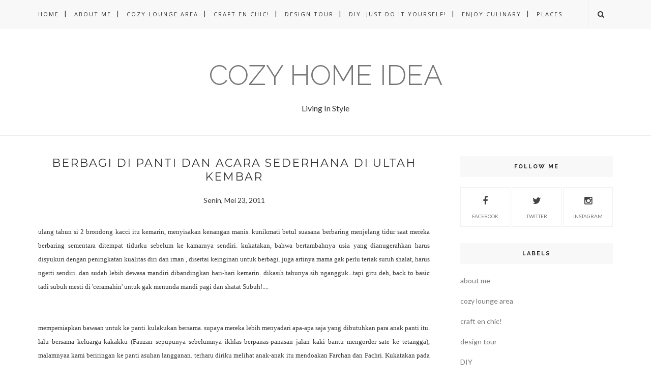

--- FILE ---
content_type: text/html; charset=UTF-8
request_url: https://www.cozyhomeidea.com/b/stats?style=BLACK_TRANSPARENT&timeRange=ALL_TIME&token=APq4FmAGqCQxmB8nTY8QSuB3YbI8xOeuCE7Lsaob6MC0bk-gNlk81wC83zaXInqC5Qc_3PpjZyzN16zEqTQNSAlzoc1S_fIuqA
body_size: 17
content:
{"total":822998,"sparklineOptions":{"backgroundColor":{"fillOpacity":0.1,"fill":"#000000"},"series":[{"areaOpacity":0.3,"color":"#202020"}]},"sparklineData":[[0,38],[1,98],[2,59],[3,38],[4,49],[5,21],[6,26],[7,21],[8,32],[9,25],[10,26],[11,20],[12,22],[13,23],[14,17],[15,24],[16,24],[17,15],[18,34],[19,19],[20,19],[21,22],[22,20],[23,37],[24,38],[25,35],[26,27],[27,24],[28,51],[29,34]],"nextTickMs":900000}

--- FILE ---
content_type: text/javascript; charset=UTF-8
request_url: https://www.cozyhomeidea.com/feeds/posts/default/-/cozy%20lounge%20area?alt=json-in-script&callback=related_results_labels_thumbs&max-results=6
body_size: 83230
content:
// API callback
related_results_labels_thumbs({"version":"1.0","encoding":"UTF-8","feed":{"xmlns":"http://www.w3.org/2005/Atom","xmlns$openSearch":"http://a9.com/-/spec/opensearchrss/1.0/","xmlns$blogger":"http://schemas.google.com/blogger/2008","xmlns$georss":"http://www.georss.org/georss","xmlns$gd":"http://schemas.google.com/g/2005","xmlns$thr":"http://purl.org/syndication/thread/1.0","id":{"$t":"tag:blogger.com,1999:blog-3587344622065396198"},"updated":{"$t":"2025-12-24T04:09:48.714+08:00"},"category":[{"term":"design tour"},{"term":"places"},{"term":"enjoy culinary"},{"term":"cozy lounge area"},{"term":"craft en chic!"},{"term":"DIY.  just Do It Yourself"},{"term":"DIY"},{"term":"about me"}],"title":{"type":"text","$t":"Cozy Home Idea"},"subtitle":{"type":"html","$t":"Living In Style"},"link":[{"rel":"http://schemas.google.com/g/2005#feed","type":"application/atom+xml","href":"https:\/\/www.cozyhomeidea.com\/feeds\/posts\/default"},{"rel":"self","type":"application/atom+xml","href":"https:\/\/www.blogger.com\/feeds\/3587344622065396198\/posts\/default\/-\/cozy+lounge+area?alt=json-in-script\u0026max-results=6"},{"rel":"alternate","type":"text/html","href":"https:\/\/www.cozyhomeidea.com\/search\/label\/cozy%20lounge%20area"},{"rel":"hub","href":"http://pubsubhubbub.appspot.com/"},{"rel":"next","type":"application/atom+xml","href":"https:\/\/www.blogger.com\/feeds\/3587344622065396198\/posts\/default\/-\/cozy+lounge+area\/-\/cozy+lounge+area?alt=json-in-script\u0026start-index=7\u0026max-results=6"}],"author":[{"name":{"$t":"novie"},"uri":{"$t":"http:\/\/www.blogger.com\/profile\/11972092818349655653"},"email":{"$t":"noreply@blogger.com"},"gd$image":{"rel":"http://schemas.google.com/g/2005#thumbnail","width":"21","height":"32","src":"\/\/blogger.googleusercontent.com\/img\/b\/R29vZ2xl\/AVvXsEhcIRGXlEVB0zlsET9Man-iuKMvlytXKX8qNWdE_b_syreXBGmfqXuOO2BFCyHJGz3WcXlr4aC62KObGIa_P9PkOxIbWg_fGGVdlEH9r3XwRxdT3ZPwcMxDcfePt6aMcIA\/s113\/*"}}],"generator":{"version":"7.00","uri":"http://www.blogger.com","$t":"Blogger"},"openSearch$totalResults":{"$t":"59"},"openSearch$startIndex":{"$t":"1"},"openSearch$itemsPerPage":{"$t":"6"},"entry":[{"id":{"$t":"tag:blogger.com,1999:blog-3587344622065396198.post-2317911074167868943"},"published":{"$t":"2019-04-26T16:56:00.001+08:00"},"updated":{"$t":"2019-04-26T16:56:22.705+08:00"},"category":[{"scheme":"http://www.blogger.com/atom/ns#","term":"cozy lounge area"}],"title":{"type":"text","$t":"7 Tipe Teman Kayak Gini Di Medsos, Unfollow Saja!"},"content":{"type":"html","$t":"\u003Cdiv class=\"separator\" style=\"clear: both; text-align: center;\"\u003E\n\u003Ca href=\"https:\/\/blogger.googleusercontent.com\/img\/b\/R29vZ2xl\/AVvXsEiP3sfFl9LywCmfzi169zI_J2n5cA7_XAtsbStb1NBRac7Q4lh-B_fhd_RYW0VoLJaTNUd4Afzu1s1TXNmZKynoD9TihhcEOpa8kb7fln-ZREz-R-HDl2nJkTQU3VXH8S3_9nkctoVQRniX\/s1600\/IMG20180204144127.jpg\" imageanchor=\"1\" style=\"margin-left: 1em; margin-right: 1em;\"\u003E\u003Cimg border=\"0\" data-original-height=\"591\" data-original-width=\"443\" height=\"640\" src=\"https:\/\/blogger.googleusercontent.com\/img\/b\/R29vZ2xl\/AVvXsEiP3sfFl9LywCmfzi169zI_J2n5cA7_XAtsbStb1NBRac7Q4lh-B_fhd_RYW0VoLJaTNUd4Afzu1s1TXNmZKynoD9TihhcEOpa8kb7fln-ZREz-R-HDl2nJkTQU3VXH8S3_9nkctoVQRniX\/s640\/IMG20180204144127.jpg\" width=\"478\" \/\u003E\u003C\/a\u003E\u003C\/div\u003E\n\u003Cdiv class=\"separator\" style=\"clear: both; text-align: center;\"\u003E\n\u003C\/div\u003E\n\u003Cdiv\u003E\n\u003Cbr \/\u003E\u003C\/div\u003E\n\u003Cdiv style=\"text-align: center;\"\u003E\n\u003Cspan style=\"font-size: x-large;\"\u003E\u003Cb\u003E\u003Cbr \/\u003E\u003C\/b\u003E\u003C\/span\u003E\n\u003Cspan style=\"font-size: x-large;\"\u003E\u003Cb\u003EHari gini,\u0026nbsp;\u003C\/b\u003E\u003C\/span\u003E\u003C\/div\u003E\n\u003Cdiv style=\"text-align: center;\"\u003E\n\u003Cspan style=\"font-size: x-large;\"\u003E\u003Cb\u003Esiapa yang gak punya akun sosial media?\u0026nbsp;\u003C\/b\u003E\u003C\/span\u003E\u003C\/div\u003E\n\u003Cdiv style=\"text-align: justify;\"\u003E\n\u003Cbr \/\u003E\u003C\/div\u003E\n\u003Cdiv style=\"text-align: justify;\"\u003E\n\u003Cspan style=\"font-family: \u0026quot;verdana\u0026quot; , sans-serif; font-size: large;\"\u003E\u003Cbr \/\u003E\u003C\/span\u003E\n\u003Cspan style=\"font-family: \u0026quot;verdana\u0026quot; , sans-serif; font-size: large;\"\u003ESemua pasti punya atau pernah punya minimal di satu platform apakah itu akun facebook, instagram, atau twitter. Atau malah sudah punya akun Linkedln?\u0026nbsp;\u003C\/span\u003E\u003C\/div\u003E\n\u003Cdiv style=\"text-align: justify;\"\u003E\n\u003Cspan style=\"font-family: \u0026quot;verdana\u0026quot; , sans-serif; font-size: large;\"\u003E\u003Cbr \/\u003E\u003C\/span\u003E\u003C\/div\u003E\n\u003Cdiv style=\"text-align: justify;\"\u003E\n\u003Cspan style=\"font-family: \u0026quot;verdana\u0026quot; , sans-serif; font-size: large;\"\u003EInternet dan sosial media memang sudah menjadi keseharian kita di jaman digital ini. Sebagai sumber informasi, bekerja, bersosialisasi dan bisnis. Produk yang dijual online maupun offline tetap menggunakan internet sebagai sarana pemasarannya melalui sosial media.\u003C\/span\u003E\u003C\/div\u003E\n\u003Cdiv style=\"text-align: justify;\"\u003E\n\u003Cspan style=\"font-family: \u0026quot;verdana\u0026quot; , sans-serif; font-size: large;\"\u003E\u003Cbr \/\u003E\u003C\/span\u003E\u003C\/div\u003E\n\u003Cdiv style=\"text-align: justify;\"\u003E\n\u003Cspan style=\"font-family: \u0026quot;verdana\u0026quot; , sans-serif; font-size: large;\"\u003EMedia sosial sudah menjadi keseharian kita dari mulai bangun tidur sampai mau tidur lagi.\u0026nbsp;\u003C\/span\u003E\u003C\/div\u003E\n\u003Cdiv style=\"text-align: justify;\"\u003E\n\u003Cspan style=\"font-family: verdana, sans-serif; font-size: large;\"\u003EPagi hari diawali dengan membuka email dari kontak bisnis dan pekerjaan sambil membuka grup wa kantor, keluarga, teman, komunitas, chatting diseling ucapan sukacita untuk berbagai moment dan terkadang dukacita,\u0026nbsp; ceki-ceki akun sosial media yang minimal ada dua akun, scrolling feeds, komen dan buka stories, ke grup wa lagi, lalu balik lagi ke akun\u0026nbsp; media sosial.\u003C\/span\u003E\u003C\/div\u003E\n\u003Cdiv style=\"text-align: justify;\"\u003E\n\u003Cspan style=\"font-family: verdana, sans-serif; font-size: large;\"\u003ENiatnya cuma mau ceki-ceki sosmed lima belas menitan eh malah keasyikan sampe telat mandi. Sepanjang siang ke sore di sela beragam aktifitas kita tetap terhubung dengan media sosial.\u0026nbsp;\u003C\/span\u003E\u003C\/div\u003E\n\u003Cdiv style=\"text-align: justify;\"\u003E\n\u003Cspan style=\"font-family: \u0026quot;verdana\u0026quot; , sans-serif; font-size: large;\"\u003E\u003Cbr \/\u003E\u003C\/span\u003E\u003C\/div\u003E\n\u003Cdiv style=\"text-align: justify;\"\u003E\n\u003Cspan style=\"font-family: \u0026quot;verdana\u0026quot; , sans-serif; font-size: large;\"\u003EMalam hari sebelum tidur juga teteup ya, yang tadinya cuma mau ceki-ceki bentar sambil nunggu ngantuk eh malah keterusan sampai jam dua malam dan ngantuknya malah gak dateng-dateng.\u0026nbsp;\u003C\/span\u003E\u003C\/div\u003E\n\u003Cdiv style=\"text-align: justify;\"\u003E\n\u003Cspan style=\"font-family: \u0026quot;verdana\u0026quot; , sans-serif; font-size: large;\"\u003EHayo siapa niih yang kelakuannya kayak begini saban hari?\u0026nbsp;\u003C\/span\u003E\u003C\/div\u003E\n\u003Cdiv style=\"text-align: justify;\"\u003E\n\u003Cbr \/\u003E\u003C\/div\u003E\n\u003Cdiv class=\"separator\" style=\"clear: both; text-align: center;\"\u003E\n\u003Ca href=\"https:\/\/blogger.googleusercontent.com\/img\/b\/R29vZ2xl\/AVvXsEh0l5XcFbDPYI0qVH1DrQql3uUYqFLqUMfePx7e0cJB4x_cLY89ZngJhTd9YdOS2ndkEDYpioAjBydAzu5RZFMcJNvnD3xToDNA717pPycFRt1qZWzKiatYNxw7fqjeL3kNHNcZYTPIe5vO\/s1600\/IMG20180629230614.jpg\" imageanchor=\"1\" style=\"margin-left: 1em; margin-right: 1em;\"\u003E\u003Cimg border=\"0\" data-original-height=\"591\" data-original-width=\"591\" height=\"640\" src=\"https:\/\/blogger.googleusercontent.com\/img\/b\/R29vZ2xl\/AVvXsEh0l5XcFbDPYI0qVH1DrQql3uUYqFLqUMfePx7e0cJB4x_cLY89ZngJhTd9YdOS2ndkEDYpioAjBydAzu5RZFMcJNvnD3xToDNA717pPycFRt1qZWzKiatYNxw7fqjeL3kNHNcZYTPIe5vO\/s640\/IMG20180629230614.jpg\" width=\"640\" \/\u003E\u003C\/a\u003E\u003C\/div\u003E\n\u003Cdiv style=\"text-align: center;\"\u003E\nPelototin Gadget Sambil Nunggu Pesanan Cemilan Di Anomali Coffee makassar.\u003C\/div\u003E\n\u003Cbr \/\u003E\n\u003Cdiv class=\"separator\" style=\"clear: both; text-align: center;\"\u003E\n\u003Ca href=\"https:\/\/blogger.googleusercontent.com\/img\/b\/R29vZ2xl\/AVvXsEg69HTJMpsxWvvoPfqI3kHiUBSPCReL1mM7XfEAQ6SNFfx-UqhKHlqM1PtZAdlcAYs9XV2p9ZfmgCWlvdq0F-zM-VzVa4okrdBxCoRsf50_Xb4bJ3ZFE1I2BUOllKYQbyZoQAhMtf6B6dQB\/s1600\/IMG20180527141328.jpg\" imageanchor=\"1\" style=\"margin-left: 1em; margin-right: 1em;\"\u003E\u003Cimg border=\"0\" data-original-height=\"591\" data-original-width=\"591\" height=\"640\" src=\"https:\/\/blogger.googleusercontent.com\/img\/b\/R29vZ2xl\/AVvXsEg69HTJMpsxWvvoPfqI3kHiUBSPCReL1mM7XfEAQ6SNFfx-UqhKHlqM1PtZAdlcAYs9XV2p9ZfmgCWlvdq0F-zM-VzVa4okrdBxCoRsf50_Xb4bJ3ZFE1I2BUOllKYQbyZoQAhMtf6B6dQB\/s640\/IMG20180527141328.jpg\" width=\"640\" \/\u003E\u003C\/a\u003E\u003C\/div\u003E\n\u003Cdiv style=\"text-align: justify;\"\u003E\n\u003Cdiv style=\"text-align: center;\"\u003E\nSuasana Di Cozyhomeidea. Ngobrol, Makan, Juga Scrolling, Dilakukan Bersama-Sama.\u003C\/div\u003E\n\u003Cbr \/\u003E\u003C\/div\u003E\n\u003Cdiv class=\"separator\" style=\"clear: both; text-align: center;\"\u003E\n\u003Ca href=\"https:\/\/blogger.googleusercontent.com\/img\/b\/R29vZ2xl\/AVvXsEhyEkE_Rd2i1WekKUwDmCMcDgnxX5fRW1KGi10zllSWlz3DfOC_8Kb7KFZ4BPBgS9HhZuRAnE07aLynx65HH5WhOqW0PSbrnHHkaYUDFkMaVNmKZ5yA_pNa0sQWLLKg-JksaVuu5agYf-0b\/s1600\/IMG20180203163931.jpg\" imageanchor=\"1\" style=\"margin-left: 1em; margin-right: 1em;\"\u003E\u003Cimg border=\"0\" data-original-height=\"591\" data-original-width=\"443\" height=\"640\" src=\"https:\/\/blogger.googleusercontent.com\/img\/b\/R29vZ2xl\/AVvXsEhyEkE_Rd2i1WekKUwDmCMcDgnxX5fRW1KGi10zllSWlz3DfOC_8Kb7KFZ4BPBgS9HhZuRAnE07aLynx65HH5WhOqW0PSbrnHHkaYUDFkMaVNmKZ5yA_pNa0sQWLLKg-JksaVuu5agYf-0b\/s640\/IMG20180203163931.jpg\" width=\"478\" \/\u003E\u003C\/a\u003E\u003C\/div\u003E\n\u003Cdiv style=\"text-align: center;\"\u003E\nFarchan The Brondongs Blues Asyik Sendiri Di Bermvda Coffee Jakarta.\u003C\/div\u003E\n\u003Cbr \/\u003E\n\u003Cdiv class=\"separator\" style=\"clear: both; text-align: center;\"\u003E\n\u003Ca href=\"https:\/\/blogger.googleusercontent.com\/img\/b\/R29vZ2xl\/AVvXsEi1Anq8e6JiIZRYhqGzqrbfr0y0oz4TKRCj55OU2T79sO2iXobk8se45dDaJG7FGvmCAMOxPr0n0fiQvl1wEH5ye6nga_SY6AsSZ4yEbv7Z2PHEovG-mDRqz_luurDqnftvds74n1cXqnkT\/s1600\/IMG20180629230658.jpg\" imageanchor=\"1\" style=\"margin-left: 1em; margin-right: 1em;\"\u003E\u003Cimg border=\"0\" data-original-height=\"591\" data-original-width=\"443\" height=\"640\" src=\"https:\/\/blogger.googleusercontent.com\/img\/b\/R29vZ2xl\/AVvXsEi1Anq8e6JiIZRYhqGzqrbfr0y0oz4TKRCj55OU2T79sO2iXobk8se45dDaJG7FGvmCAMOxPr0n0fiQvl1wEH5ye6nga_SY6AsSZ4yEbv7Z2PHEovG-mDRqz_luurDqnftvds74n1cXqnkT\/s640\/IMG20180629230658.jpg\" width=\"478\" \/\u003E\u003C\/a\u003E\u003C\/div\u003E\n\u003Cdiv style=\"text-align: center;\"\u003E\nGaya Si Millenial Di Anomali Coffee Makassar.\u003C\/div\u003E\n\u003Cbr \/\u003E\n\u003Cdiv class=\"separator\" style=\"clear: both; text-align: center;\"\u003E\n\u003Ca href=\"https:\/\/blogger.googleusercontent.com\/img\/b\/R29vZ2xl\/AVvXsEhMyFmvmecXYB1KmIptyvivjsqTd_SDpuoI-kieN9yFrHH3-Y99ZLjV2RIdNB2RLO26vasV8pH-2Py970skCELswF_SyXH16XUG_v2LB4dI_LykF9DRIMPfjr9sjXBZ8mshFSQXFj5DjhTv\/s1600\/P_20151225_002620_HDR.jpg\" imageanchor=\"1\" style=\"margin-left: 1em; margin-right: 1em;\"\u003E\u003Cimg border=\"0\" data-original-height=\"591\" data-original-width=\"332\" height=\"640\" src=\"https:\/\/blogger.googleusercontent.com\/img\/b\/R29vZ2xl\/AVvXsEhMyFmvmecXYB1KmIptyvivjsqTd_SDpuoI-kieN9yFrHH3-Y99ZLjV2RIdNB2RLO26vasV8pH-2Py970skCELswF_SyXH16XUG_v2LB4dI_LykF9DRIMPfjr9sjXBZ8mshFSQXFj5DjhTv\/s640\/P_20151225_002620_HDR.jpg\" width=\"358\" \/\u003E\u003C\/a\u003E\u003C\/div\u003E\n\u003Cdiv style=\"text-align: justify;\"\u003E\n\u003Cdiv style=\"text-align: center;\"\u003E\nBahkan Diatas Tempat Tidur Mama Papa Juga Asyik. Tapi Yang Ini Asyik Milih Lagu Dari Youtube Untuk Dinikmati Bersama.\u003C\/div\u003E\n\u003Cbr \/\u003E\u003C\/div\u003E\n\u003Cdiv style=\"text-align: justify;\"\u003E\n\u003Cspan style=\"font-family: \u0026quot;verdana\u0026quot; , sans-serif; font-size: large;\"\u003ESusah ya lepas dari jeratan media sosial yang serasa seisi dunia kita ada di situ.\u0026nbsp;\u003C\/span\u003E\u003Cbr \/\u003E\n\u003Cspan style=\"font-family: \u0026quot;verdana\u0026quot; , sans-serif; font-size: large;\"\u003EiMom memantau update kegiatan keseharian The Brondongs Blues yang kuliah di luar kota salah satunya ya melalui media sosial mereka. Juga chatting di wag keluarga, Instagram dan Stories mereka. Selain tentu dengan telepon dan sesekali video call. Anak jaman Now itu lebih cepat merespon jika di wa atau di dm. Menerima telpon apalagi video call itu sesekali saja kalau urusannya mendesak.\u0026nbsp;\u003C\/span\u003E\u003C\/div\u003E\n\u003Cdiv style=\"text-align: justify;\"\u003E\n\u003Cbr \/\u003E\u003C\/div\u003E\n\u003Cdiv style=\"text-align: center;\"\u003E\n\u003Cspan style=\"font-family: inherit; font-size: x-large;\"\u003E\u003Cb\u003EMedia sosial membuat kita terhubung.\u003C\/b\u003E\u003C\/span\u003E\u003C\/div\u003E\n\u003Cdiv style=\"text-align: justify;\"\u003E\n\u003Cbr \/\u003E\u003C\/div\u003E\n\u003Cdiv style=\"text-align: justify;\"\u003E\n\u003Cspan style=\"font-family: \u0026quot;verdana\u0026quot; , sans-serif; font-size: large;\"\u003EPostingan, caption dan komen mencerminkan perilaku kita.\u0026nbsp;\u003C\/span\u003E\u003C\/div\u003E\n\u003Cdiv\u003E\n\u003Cdiv class=\"separator\" style=\"clear: both; text-align: justify;\"\u003E\n\u003C\/div\u003E\n\u003Cdiv\u003E\n\u003Cdiv style=\"text-align: justify;\"\u003E\n\u003Cspan style=\"font-family: \u0026quot;verdana\u0026quot; , sans-serif; font-size: large;\"\u003EAda yang selalu update dengan konten-konten kreatif, informasi kekinian dan edukasi, postingan menghibur mengundang tawa disela rutinitas hari yang hectic, juga ada postingan yang penuh drama dan kebencian. Nah, teman dengan postingan yang menyebar energi negatif seperti ini yang sebaiknya di unfollow atau bahkan di unfriend saja supaya tidak semakin menambah drama kehidupan.\u0026nbsp;\u003C\/span\u003E\u003C\/div\u003E\n\u003Cdiv style=\"text-align: justify;\"\u003E\n\u003Cbr \/\u003E\u003C\/div\u003E\n\u003Cdiv style=\"text-align: center;\"\u003E\n\u003Cspan style=\"font-family: inherit; font-size: x-large;\"\u003E\u003Cb\u003E7 Tipe Teman\u0026nbsp;\u003C\/b\u003E\u003C\/span\u003E\u003C\/div\u003E\n\u003Cdiv style=\"text-align: center;\"\u003E\n\u003Cspan style=\"font-family: inherit; font-size: x-large;\"\u003E\u003Cb\u003Eyang sebaiknya di unfollow saja!\u003C\/b\u003E\u003C\/span\u003E\u003C\/div\u003E\n\u003Cdiv style=\"text-align: justify;\"\u003E\n\u003Cbr \/\u003E\u003C\/div\u003E\n\u003Cdiv style=\"text-align: justify;\"\u003E\n\u003Cspan style=\"font-family: \u0026quot;verdana\u0026quot; , sans-serif; font-size: large;\"\u003EWalaupun tidak pernah berniat mengunfollow, unfriend bahkan mem block teman di media sosial, tetap kita harus melakukan seleksi jika postingan sudah terasa sangat mengganggu kenyamanan bermedia sosial. Setiap orang  punya batasan sampai sejauh mana mereka bias mentolerir postingan negatif yang melitas di feed, termasuk iMom.\u0026nbsp;\u003C\/span\u003E\u003C\/div\u003E\n\u003Cdiv style=\"text-align: justify;\"\u003E\n\u003Cspan style=\"font-family: \u0026quot;verdana\u0026quot; , sans-serif; font-size: large;\"\u003E\u003Cbr \/\u003E\u003C\/span\u003E\u003C\/div\u003E\n\u003Cdiv style=\"text-align: justify;\"\u003E\n\u003Cspan style=\"font-family: \u0026quot;verdana\u0026quot; , sans-serif; font-size: large;\"\u003EDan siapakah teman dengan  postingan yang minta di unfollow itu?\u0026nbsp;\u003C\/span\u003E\u003C\/div\u003E\n\u003Cdiv style=\"text-align: justify;\"\u003E\n\u003Cbr \/\u003E\u003C\/div\u003E\n\u003Cdiv style=\"text-align: justify;\"\u003E\n\u003Cb\u003E\u003Cspan style=\"font-family: inherit; font-size: x-large;\"\u003E1. Over Share\u003C\/span\u003E\u003C\/b\u003E\u003C\/div\u003E\n\u003Cdiv style=\"text-align: justify;\"\u003E\n\u003Cbr \/\u003E\u003C\/div\u003E\n\u003Cdiv style=\"text-align: justify;\"\u003E\n\u003Cspan style=\"font-family: \u0026quot;verdana\u0026quot; , sans-serif; font-size: large;\"\u003EPernah dengar istilah FOMO?\u0026nbsp;\u003C\/span\u003E\u003C\/div\u003E\n\u003Cdiv style=\"text-align: justify;\"\u003E\n\u003Cspan style=\"font-family: \u0026quot;verdana\u0026quot; , sans-serif; font-size: large;\"\u003E\u003Cbr \/\u003E\u003C\/span\u003E\u003C\/div\u003E\n\u003Cdiv style=\"text-align: justify;\"\u003E\n\u003Cspan style=\"font-family: \u0026quot;verdana\u0026quot; , sans-serif; font-size: large;\"\u003EFear Of Missing Out  ini adalah orang yang dikit-dikit update seakan seluruh kegiatan hidupnya wajib diketahui orang banyak. Batas menjadi kabur antara ruang publik dan ruang pribadi. Berasa tidak hidup di dunia nyata jika orang tidak mengetahui keberadaannya di dunia maya. Menyedihkan.\u0026nbsp;\u003C\/span\u003E\u003C\/div\u003E\n\u003Cdiv style=\"text-align: justify;\"\u003E\n\u003Cspan style=\"font-family: \u0026quot;verdana\u0026quot; , sans-serif; font-size: large;\"\u003EAda yang bilang bahwa orang yang kebanyakan share di medsos justru orang yang tidak betul betul menikmati hidupnya. Yang fomo silahkan jawab.\u0026nbsp;\u003C\/span\u003E\u003C\/div\u003E\n\u003Cdiv style=\"text-align: justify;\"\u003E\n\u003Cbr \/\u003E\u003C\/div\u003E\n\u003Cdiv style=\"text-align: justify;\"\u003E\n\u003Cbr \/\u003E\u003C\/div\u003E\n\u003Cdiv style=\"text-align: justify;\"\u003E\n\u003Cb\u003E\u003Cspan style=\"font-family: inherit; font-size: x-large;\"\u003E2. Selfie Maniac\u003C\/span\u003E\u003C\/b\u003E\u003C\/div\u003E\n\u003Cdiv style=\"text-align: justify;\"\u003E\n\u003Cdiv\u003E\n\u003Cspan style=\"font-family: \u0026quot;verdana\u0026quot; , sans-serif; font-size: large;\"\u003EPunya teman model begini? Ulala… itu feeds isinya muka dia semua sampe postingan para beauty vlogger menghilang entah kemana.\u0026nbsp;\u003C\/span\u003E\u003C\/div\u003E\n\u003Cdiv\u003E\n\u003Cbr \/\u003E\u003C\/div\u003E\n\u003C\/div\u003E\n\u003Cdiv class=\"separator\" style=\"clear: both; text-align: center;\"\u003E\n\u003Ca href=\"https:\/\/blogger.googleusercontent.com\/img\/b\/R29vZ2xl\/AVvXsEiCxqENm85iqkal90-yCC4C77WrOT9ngAt-ySjPaurNpVGUM-rnd6unBTCRd2EQ5W3r0oyr4yaArwSE9t5fPzHCfq5m0TqsNAZWUqQ3DmNAZPFB0khY7_3AeMz-2iRzOy6ZHMwg5pb-nnVY\/s1600\/IMG20180419125542.jpg\" imageanchor=\"1\" style=\"margin-left: 1em; margin-right: 1em;\"\u003E\u003Cimg border=\"0\" data-original-height=\"591\" data-original-width=\"376\" height=\"640\" src=\"https:\/\/blogger.googleusercontent.com\/img\/b\/R29vZ2xl\/AVvXsEiCxqENm85iqkal90-yCC4C77WrOT9ngAt-ySjPaurNpVGUM-rnd6unBTCRd2EQ5W3r0oyr4yaArwSE9t5fPzHCfq5m0TqsNAZWUqQ3DmNAZPFB0khY7_3AeMz-2iRzOy6ZHMwg5pb-nnVY\/s640\/IMG20180419125542.jpg\" width=\"406\" \/\u003E\u003C\/a\u003E\u003C\/div\u003E\n\u003Cbr \/\u003E\n\u003Cdiv class=\"separator\" style=\"clear: both; text-align: center;\"\u003E\n\u003Ca href=\"https:\/\/blogger.googleusercontent.com\/img\/b\/R29vZ2xl\/AVvXsEhj9paW6dXj-Z69ytdejZMGjJ2re3BW6jY5I-ByYDOhCrmOh0Z7dZWH5ezZ8iw4b6e7kWoNvCqlOs2uuCfmPHcGR57BD4_upsHt5EBbFO07C4YwVR892Rm2kGZdCMT5NJ0r1aYL4awiSKVR\/s1600\/IMG20180419125517.jpg\" imageanchor=\"1\" style=\"margin-left: 1em; margin-right: 1em;\"\u003E\u003Cimg border=\"0\" data-original-height=\"591\" data-original-width=\"375\" height=\"640\" src=\"https:\/\/blogger.googleusercontent.com\/img\/b\/R29vZ2xl\/AVvXsEhj9paW6dXj-Z69ytdejZMGjJ2re3BW6jY5I-ByYDOhCrmOh0Z7dZWH5ezZ8iw4b6e7kWoNvCqlOs2uuCfmPHcGR57BD4_upsHt5EBbFO07C4YwVR892Rm2kGZdCMT5NJ0r1aYL4awiSKVR\/s640\/IMG20180419125517.jpg\" width=\"406\" \/\u003E\u003C\/a\u003E\u003C\/div\u003E\n\u003Cdiv class=\"separator\" style=\"clear: both; text-align: center;\"\u003E\n\u003C\/div\u003E\n\u003Cdiv style=\"text-align: justify;\"\u003E\n\u003Cbr \/\u003E\u003C\/div\u003E\n\u003Cdiv class=\"separator\" style=\"clear: both; text-align: center;\"\u003E\n\u003Ca href=\"https:\/\/blogger.googleusercontent.com\/img\/b\/R29vZ2xl\/AVvXsEh3OP_MG9grmg8fljBaR2chL9qsD394aQr7OHPtYGZqQ81I24LCz5Ix88f_rF-pl_AsaITvfBf-V6ngWmDlp3-0qRrtt7z98uWl23UK94gbUCGUDYLY7w9B38mLhOSNpv_G1PlW0C7z3gHJ\/s1600\/IMG20171224153030.jpg\" imageanchor=\"1\" style=\"margin-left: 1em; margin-right: 1em;\"\u003E\u003Cimg border=\"0\" data-original-height=\"592\" data-original-width=\"443\" height=\"640\" src=\"https:\/\/blogger.googleusercontent.com\/img\/b\/R29vZ2xl\/AVvXsEh3OP_MG9grmg8fljBaR2chL9qsD394aQr7OHPtYGZqQ81I24LCz5Ix88f_rF-pl_AsaITvfBf-V6ngWmDlp3-0qRrtt7z98uWl23UK94gbUCGUDYLY7w9B38mLhOSNpv_G1PlW0C7z3gHJ\/s640\/IMG20171224153030.jpg\" width=\"478\" \/\u003E\u003C\/a\u003E\u003C\/div\u003E\n\u003Cdiv style=\"text-align: justify;\"\u003E\n\u003Cbr \/\u003E\u003C\/div\u003E\n\u003Cdiv class=\"separator\" style=\"clear: both; text-align: center;\"\u003E\n\u003Ca href=\"https:\/\/blogger.googleusercontent.com\/img\/b\/R29vZ2xl\/AVvXsEiw2UJLdARkFS57_UfQo88G_uFgn1WAeq00czKLQJ9REOO0UeZq8ER45fTTyVl2EBsEKvskxu4qWDaKUw5VDJ9O8JfUVLA5QjZUg1q-Lrcc2OVgXnsbvwd9RcnowX0jmDYEij51ecHt7RoY\/s1600\/IMG20171224152756.jpg\" imageanchor=\"1\" style=\"margin-left: 1em; margin-right: 1em;\"\u003E\u003Cimg border=\"0\" data-original-height=\"592\" data-original-width=\"443\" height=\"640\" src=\"https:\/\/blogger.googleusercontent.com\/img\/b\/R29vZ2xl\/AVvXsEiw2UJLdARkFS57_UfQo88G_uFgn1WAeq00czKLQJ9REOO0UeZq8ER45fTTyVl2EBsEKvskxu4qWDaKUw5VDJ9O8JfUVLA5QjZUg1q-Lrcc2OVgXnsbvwd9RcnowX0jmDYEij51ecHt7RoY\/s640\/IMG20171224152756.jpg\" width=\"478\" \/\u003E\u003C\/a\u003E\u003C\/div\u003E\n\u003Cdiv style=\"text-align: justify;\"\u003E\n\u003Cbr \/\u003E\u003C\/div\u003E\n\u003Cdiv\u003E\n\u003Cdiv style=\"text-align: justify;\"\u003E\n\u003Cspan style=\"font-family: \u0026quot;verdana\u0026quot; , sans-serif; font-size: large;\"\u003EAngle kiri, kanan, depan, pose malu-malu meong, menggeliat di tembok, pose ala candied lagi nyebrang jalan dan menunduk mencari sendok jatuh, pokoknya satu baju dua puluh pose di upload semua. Dan bukan dua minggu sekali posting beginian tapi setiap hari lengkap dengan caption late post, dibuang sayang, dari koleksi kata-kata mutiara bertema religi atau bahasa Inggris yang gak nyambung dengan fotonya. Yang penting kelihatan intelek begitu.\u0026nbsp;\u003C\/span\u003E\u003C\/div\u003E\n\u003Cdiv style=\"text-align: justify;\"\u003E\n\u003Cspan style=\"font-family: \u0026quot;verdana\u0026quot; , sans-serif; font-size: large;\"\u003E\u003Cbr \/\u003E\u003C\/span\u003E\u003C\/div\u003E\n\u003Cdiv style=\"text-align: justify;\"\u003E\n\u003Cspan style=\"font-family: \u0026quot;verdana\u0026quot; , sans-serif; font-size: large;\"\u003ETipe ini juga rajin komen di foto selfie kita yang diposting dengan jeda dua minggu sekali bahkan sebulan sekali. Komennya sudah tentu bernada negatif semua seperti “Oh you look nice tapi keliatan gemukan ya say” yang diikuti dengan tag foto selfie dia, masih di laman komen. Pokoknya tidak boleh ada foto selfie yang lebih cetarrr melintas di feeds dia.\u003C\/span\u003E\u003C\/div\u003E\n\u003Cdiv style=\"text-align: justify;\"\u003E\n\u003Cbr \/\u003E\u003C\/div\u003E\n\u003Cdiv class=\"separator\" style=\"clear: both; text-align: center;\"\u003E\n\u003C\/div\u003E\n\u003Cbr \/\u003E\n\u003Cdiv class=\"separator\" style=\"clear: both; text-align: center;\"\u003E\n\u003Ca href=\"https:\/\/blogger.googleusercontent.com\/img\/b\/R29vZ2xl\/AVvXsEjhR38iqSjzQhLJbD0dOZr_FEDl0D3t3CHHjl0Y62BTgfEYvf1hfolS7L2kDr8a8VXj7IQVHdu2M-F9BbTRy5CEzX7dzzdwlPydBM5M9hyphenhyphenDmESLXYEjJ2JauYhSl_fxd6R_pk-rRya2iksA\/s1600\/P_20161008_082326_BF.jpg\" imageanchor=\"1\" style=\"margin-left: 1em; margin-right: 1em;\"\u003E\u003Cimg border=\"0\" data-original-height=\"591\" data-original-width=\"788\" height=\"480\" src=\"https:\/\/blogger.googleusercontent.com\/img\/b\/R29vZ2xl\/AVvXsEjhR38iqSjzQhLJbD0dOZr_FEDl0D3t3CHHjl0Y62BTgfEYvf1hfolS7L2kDr8a8VXj7IQVHdu2M-F9BbTRy5CEzX7dzzdwlPydBM5M9hyphenhyphenDmESLXYEjJ2JauYhSl_fxd6R_pk-rRya2iksA\/s640\/P_20161008_082326_BF.jpg\" width=\"640\" \/\u003E\u003C\/a\u003E\u003C\/div\u003E\n\u003Cdiv style=\"text-align: center;\"\u003E\nJogging di Paddy Valley Pattalassang Gowa.\u003C\/div\u003E\n\u003Cdiv style=\"text-align: center;\"\u003E\n\u003Cbr \/\u003E\u003C\/div\u003E\n\u003Cdiv class=\"separator\" style=\"clear: both; text-align: center;\"\u003E\n\u003Ca href=\"https:\/\/blogger.googleusercontent.com\/img\/b\/R29vZ2xl\/AVvXsEh2vVhO_mytc8fmq38HkP2avo5WLA0nmI6_fl-QrqP84Lc58iuBrRgatAQZrHRkSNqaGSXPF3rtB4QisPzzSaS-JZef3iVask1QAmVt6W7h5kN6_9CEvJfVknZchKfPNO0AlqvEiLPL_se0\/s1600\/P_20161017_064027_BF.jpg\" imageanchor=\"1\" style=\"margin-left: 1em; margin-right: 1em;\"\u003E\u003Cimg border=\"0\" data-original-height=\"591\" data-original-width=\"788\" height=\"480\" src=\"https:\/\/blogger.googleusercontent.com\/img\/b\/R29vZ2xl\/AVvXsEh2vVhO_mytc8fmq38HkP2avo5WLA0nmI6_fl-QrqP84Lc58iuBrRgatAQZrHRkSNqaGSXPF3rtB4QisPzzSaS-JZef3iVask1QAmVt6W7h5kN6_9CEvJfVknZchKfPNO0AlqvEiLPL_se0\/s640\/P_20161017_064027_BF.jpg\" width=\"640\" \/\u003E\u003C\/a\u003E\u003C\/div\u003E\n\u003Cdiv style=\"text-align: center;\"\u003E\n\u003Cspan style=\"font-family: inherit;\"\u003EJogging pencitraan di Pantai Kuta Bali.\u003C\/span\u003E\u003C\/div\u003E\n\u003Cdiv style=\"text-align: center;\"\u003E\n\u003Cspan style=\"font-family: inherit; font-size: large;\"\u003E\u003Cbr \/\u003E\u003C\/span\u003E\u003C\/div\u003E\n\u003Cdiv style=\"text-align: justify;\"\u003E\n\u003Cspan style=\"font-family: \u0026quot;verdana\u0026quot; , sans-serif; font-size: large;\"\u003ESelfie Maniac ini semakin parah saat ketemuan and the gang, Car Free day, bahkan saat sedang melayat. Sound familiar uh?\u003C\/span\u003E\u003C\/div\u003E\n\u003Cdiv style=\"text-align: justify;\"\u003E\n\u003Cspan style=\"font-family: \u0026quot;verdana\u0026quot; , sans-serif; font-size: large;\"\u003E\u003Cbr \/\u003E\u003C\/span\u003E\u003C\/div\u003E\n\u003Cdiv style=\"text-align: justify;\"\u003E\n\u003Cspan style=\"font-family: inherit; font-size: large;\"\u003E\u003Cb\u003E\u003Ca href=\"https:\/\/www.cozyhomeidea.com\/2014\/10\/be-berry-and-be-happy-at-berry-hotel.html\" target=\"_blank\"\u003EBaca : Be Berry And Be Happy At Berry Hotel Kuta Bali.\u003C\/a\u003E\u003C\/b\u003E\u003C\/span\u003E\u003C\/div\u003E\n\u003Cdiv style=\"text-align: justify;\"\u003E\n\u003Cspan style=\"font-family: inherit; font-size: large;\"\u003E\u003Cbr \/\u003E\u003C\/span\u003E\u003C\/div\u003E\n\u003Cdiv style=\"text-align: justify;\"\u003E\n\u003Cbr \/\u003E\u003C\/div\u003E\n\u003Cdiv class=\"separator\" style=\"clear: both; text-align: center;\"\u003E\n\u003Ca href=\"https:\/\/blogger.googleusercontent.com\/img\/b\/R29vZ2xl\/AVvXsEgYtaKYXmwYZvrEVb0gwtQmmRJvPbYV0u11rpYj8X1y4EF39SEiX9_hhSzvVAaBwzNzJND228aAyxeBGjoq59poo4qcTTATABjRJUqtp3JzHZfEVacBtaZ2iF0SZa_J6eHMNCrqHCtvUJoz\/s1600\/P_20170130_190402.jpg\" imageanchor=\"1\" style=\"margin-left: 1em; margin-right: 1em;\"\u003E\u003Cimg border=\"0\" data-original-height=\"591\" data-original-width=\"788\" height=\"480\" src=\"https:\/\/blogger.googleusercontent.com\/img\/b\/R29vZ2xl\/AVvXsEgYtaKYXmwYZvrEVb0gwtQmmRJvPbYV0u11rpYj8X1y4EF39SEiX9_hhSzvVAaBwzNzJND228aAyxeBGjoq59poo4qcTTATABjRJUqtp3JzHZfEVacBtaZ2iF0SZa_J6eHMNCrqHCtvUJoz\/s640\/P_20170130_190402.jpg\" width=\"640\" \/\u003E\u003C\/a\u003E\u003C\/div\u003E\n\u003Cdiv style=\"text-align: center;\"\u003E\nBandara Internasional Ngurah Ray Bali.\u003C\/div\u003E\n\u003Cdiv style=\"text-align: center;\"\u003E\n\u003Cbr \/\u003E\u003C\/div\u003E\n\u003Cdiv class=\"separator\" style=\"clear: both; text-align: center;\"\u003E\n\u003Ca href=\"https:\/\/blogger.googleusercontent.com\/img\/b\/R29vZ2xl\/AVvXsEh84GLuCPdclQAwB03fx_b4iXZvlNMxEpjNA6hC2zeTOFoB5Ph78ru8rcaXVlkl1iy8iva1UjCFRRR03yR7c3RpEpx1MckkisCPx4BdpNSrXJOaowSIOC8TatIvg1lD5kpcfma5LASP88LJ\/s1600\/P_20161013_102237_BF.jpg\" imageanchor=\"1\" style=\"margin-left: 1em; margin-right: 1em;\"\u003E\u003Cimg border=\"0\" data-original-height=\"591\" data-original-width=\"788\" height=\"480\" src=\"https:\/\/blogger.googleusercontent.com\/img\/b\/R29vZ2xl\/AVvXsEh84GLuCPdclQAwB03fx_b4iXZvlNMxEpjNA6hC2zeTOFoB5Ph78ru8rcaXVlkl1iy8iva1UjCFRRR03yR7c3RpEpx1MckkisCPx4BdpNSrXJOaowSIOC8TatIvg1lD5kpcfma5LASP88LJ\/s640\/P_20161013_102237_BF.jpg\" width=\"640\" \/\u003E\u003C\/a\u003E\u003C\/div\u003E\n\u003Cdiv style=\"text-align: center;\"\u003E\nKe Manado.\u003C\/div\u003E\n\u003C\/div\u003E\n\u003Cdiv style=\"text-align: center;\"\u003E\n\u003Cspan style=\"font-size: large;\"\u003E\u003Cbr \/\u003E\u003C\/span\u003E\u003C\/div\u003E\n\u003Cdiv class=\"separator\" style=\"clear: both; text-align: center;\"\u003E\n\u003Ca href=\"https:\/\/blogger.googleusercontent.com\/img\/b\/R29vZ2xl\/AVvXsEiymJ2PlrWJcgwTZW5TSgDhFJss19dHEe1V7K4xRv9__xMXhCDWDq_qJSwsc1DNuTD6Gy1_AIkzfaB7mPzQZuaED7WJXAO221xNoC1XToy-AXq6zqyqnB-w0z_uW2RJRd4MMD9PdkFCPPWy\/s1600\/IMG20180805174538.jpg\" imageanchor=\"1\" style=\"margin-left: 1em; margin-right: 1em;\"\u003E\u003Cimg border=\"0\" data-original-height=\"591\" data-original-width=\"443\" height=\"640\" src=\"https:\/\/blogger.googleusercontent.com\/img\/b\/R29vZ2xl\/AVvXsEiymJ2PlrWJcgwTZW5TSgDhFJss19dHEe1V7K4xRv9__xMXhCDWDq_qJSwsc1DNuTD6Gy1_AIkzfaB7mPzQZuaED7WJXAO221xNoC1XToy-AXq6zqyqnB-w0z_uW2RJRd4MMD9PdkFCPPWy\/s640\/IMG20180805174538.jpg\" width=\"478\" \/\u003E\u003C\/a\u003E\u003C\/div\u003E\n\u003Cdiv style=\"text-align: center;\"\u003E\n\u0026nbsp;Farchan The Brondongs Blues pasrah aja jadi model Om Brewok. Rumah Kebun Bili-Bili Gowa.\u003C\/div\u003E\n\u003Cdiv style=\"text-align: center;\"\u003E\n\u003Cspan style=\"font-size: large;\"\u003E\u003Cbr \/\u003E\u003C\/span\u003E\u003C\/div\u003E\n\u003Cdiv class=\"separator\" style=\"clear: both; text-align: center;\"\u003E\n\u003Ca href=\"https:\/\/blogger.googleusercontent.com\/img\/b\/R29vZ2xl\/AVvXsEgAQU8NHyWX966rPV2aNHyIbE5_7Z4BxdLFeBCxi69KFU82VtnozC5mTLDK6GWNxFMhewTBCq56mQi9vih3QL6CvjdWjU_SyYmF2QUP5Uanh_co2XHBrbqbwMFApHdDcgCyh7YOjY5F8k4R\/s1600\/IMG20180818180626.jpg\" imageanchor=\"1\" style=\"margin-left: 1em; margin-right: 1em;\"\u003E\u003Cimg border=\"0\" data-original-height=\"591\" data-original-width=\"443\" height=\"640\" src=\"https:\/\/blogger.googleusercontent.com\/img\/b\/R29vZ2xl\/AVvXsEgAQU8NHyWX966rPV2aNHyIbE5_7Z4BxdLFeBCxi69KFU82VtnozC5mTLDK6GWNxFMhewTBCq56mQi9vih3QL6CvjdWjU_SyYmF2QUP5Uanh_co2XHBrbqbwMFApHdDcgCyh7YOjY5F8k4R\/s640\/IMG20180818180626.jpg\" width=\"478\" \/\u003E\u003C\/a\u003E\u003C\/div\u003E\n\u003Cdiv style=\"text-align: center;\"\u003E\n\u0026nbsp;Keluarga Sakinah lagi photoshoot di taman menghadap Pantai Losari. Hotel Swissbell Makassar.\u003C\/div\u003E\n\u003Cdiv style=\"text-align: center;\"\u003E\n\u003Cbr \/\u003E\u003C\/div\u003E\n\u003Cdiv class=\"separator\" style=\"clear: both; text-align: center;\"\u003E\n\u003Ca href=\"https:\/\/blogger.googleusercontent.com\/img\/b\/R29vZ2xl\/AVvXsEhZbQ-xNAhTJzjAXNA6hgsGbnUnqAZAn6UvvW1CdRhNFdedOrYrIzkz4d3j7xXR4LOWnW_uyyP0AHDHpJ432uM5YG7sii0VUwpQAPLZOnIi2DZYP3cK3iUu0-nrxINL_grFc0vP1LTLUbMM\/s1600\/IMG20181202064141.jpg\" imageanchor=\"1\" style=\"margin-left: 1em; margin-right: 1em;\"\u003E\u003Cimg border=\"0\" data-original-height=\"591\" data-original-width=\"788\" height=\"480\" src=\"https:\/\/blogger.googleusercontent.com\/img\/b\/R29vZ2xl\/AVvXsEhZbQ-xNAhTJzjAXNA6hgsGbnUnqAZAn6UvvW1CdRhNFdedOrYrIzkz4d3j7xXR4LOWnW_uyyP0AHDHpJ432uM5YG7sii0VUwpQAPLZOnIi2DZYP3cK3iUu0-nrxINL_grFc0vP1LTLUbMM\/s640\/IMG20181202064141.jpg\" width=\"640\" \/\u003E\u003C\/a\u003E\u003C\/div\u003E\n\u003Cdiv style=\"text-align: center;\"\u003E\n\u0026nbsp;iMom akhirnya sampai jugaaa berpose disini, Bromo Tengger Semeru National Park.\u003C\/div\u003E\n\u003Cdiv style=\"text-align: center;\"\u003E\n\u003Cbr \/\u003E\u003C\/div\u003E\n\u003Cdiv class=\"separator\" style=\"clear: both; text-align: center;\"\u003E\n\u003Ca href=\"https:\/\/blogger.googleusercontent.com\/img\/b\/R29vZ2xl\/AVvXsEj2wgE797sCUrMzy88hHc8sMCnb8isxAsWRg_faiJcFQ2ew-jgx2VGYB7wzAwijs9E0sx5qiXiHfo4ZE-iSWKvbFP0VMNLEPQC87nRZoLEZ6bZwJD7KiZQjzh_SBBBrPIqvz_iuij-1Pb-Y\/s1600\/P_20170128_125745_BF.jpg\" imageanchor=\"1\" style=\"margin-left: 1em; margin-right: 1em;\"\u003E\u003Cimg border=\"0\" data-original-height=\"591\" data-original-width=\"788\" height=\"480\" src=\"https:\/\/blogger.googleusercontent.com\/img\/b\/R29vZ2xl\/AVvXsEj2wgE797sCUrMzy88hHc8sMCnb8isxAsWRg_faiJcFQ2ew-jgx2VGYB7wzAwijs9E0sx5qiXiHfo4ZE-iSWKvbFP0VMNLEPQC87nRZoLEZ6bZwJD7KiZQjzh_SBBBrPIqvz_iuij-1Pb-Y\/s640\/P_20170128_125745_BF.jpg\" width=\"640\" \/\u003E\u003C\/a\u003E\u003C\/div\u003E\n\u003Cdiv style=\"text-align: center;\"\u003E\n\u0026nbsp;Bersama keluarga di Bebek Tepi Sawah Ubud Bali.\u003C\/div\u003E\n\u003Cdiv style=\"text-align: center;\"\u003E\n\u003Cbr \/\u003E\u003C\/div\u003E\n\u003Cdiv class=\"separator\" style=\"clear: both; text-align: center;\"\u003E\n\u003Ca href=\"https:\/\/blogger.googleusercontent.com\/img\/b\/R29vZ2xl\/AVvXsEg-RvjCmQKDSeUMQlRFXAHyIM_Y6Vr1qyVw5o97JBqlcoBA-KtgoOjn9Vh9EAXAGuNH1pexCfXR3p7IbnJiZaNJZLvAkbHhpaWqnjKVIa10aD3YTRGDYqusoTC6KnmtpzGICHhvhJ0dHDxG\/s1600\/P_20160313_104239_HDR.jpg\" imageanchor=\"1\" style=\"margin-left: 1em; margin-right: 1em;\"\u003E\u003Cimg border=\"0\" data-original-height=\"555\" data-original-width=\"986\" height=\"360\" src=\"https:\/\/blogger.googleusercontent.com\/img\/b\/R29vZ2xl\/AVvXsEg-RvjCmQKDSeUMQlRFXAHyIM_Y6Vr1qyVw5o97JBqlcoBA-KtgoOjn9Vh9EAXAGuNH1pexCfXR3p7IbnJiZaNJZLvAkbHhpaWqnjKVIa10aD3YTRGDYqusoTC6KnmtpzGICHhvhJ0dHDxG\/s640\/P_20160313_104239_HDR.jpg\" width=\"640\" \/\u003E\u003C\/a\u003E\u003C\/div\u003E\n\u003Cdiv style=\"text-align: center;\"\u003E\nGegoleran dan Malas-Malasan di Suite Room Hotel Novotel Makassar.\u003C\/div\u003E\n\u003Cdiv style=\"text-align: center;\"\u003E\n\u003Cbr \/\u003E\u003C\/div\u003E\n\u003Cdiv\u003E\n\u003Cdiv style=\"text-align: justify;\"\u003E\n\u003Cspan style=\"font-family: \u0026quot;verdana\u0026quot; , sans-serif; font-size: large;\"\u003EGimana saat sedang on vacation? Oh my!\u0026nbsp;\u003C\/span\u003E\u003C\/div\u003E\n\u003Cdiv style=\"text-align: justify;\"\u003E\n\u003Cspan style=\"font-family: \u0026quot;verdana\u0026quot; , sans-serif; font-size: large;\"\u003EBom postingan gencar di setiap bandara, bagasi, boarding pass, pesawat, tiang, pohon, piring, kafe, sampai selfie dengan pose manjah menjemput mimpi di tempat tidur hotel yang  di caption “maafkan yaaa muka ngantuknya habis having fun seharian. Thanks God You so nice to me”. Padahal fotonya sudah di take sampe berkali-kali, dipilih beberapa yang menurutnya paling cantik itupun sudah di touch up bolak-balik dari PicsArt ke VSCO! Unfollow.\u0026nbsp;\u003C\/span\u003E\u003C\/div\u003E\n\u003Cdiv style=\"text-align: justify;\"\u003E\n\u003Cbr \/\u003E\u003C\/div\u003E\n\u003Cdiv style=\"text-align: justify;\"\u003E\n\u003Cbr \/\u003E\u003C\/div\u003E\n\u003Cdiv style=\"text-align: justify;\"\u003E\n\u003Cspan style=\"font-family: inherit; font-size: x-large;\"\u003E\u003Cb\u003E3. Eksploitasi Anak\u0026nbsp;\u003C\/b\u003E\u003C\/span\u003E\u003C\/div\u003E\n\u003Cdiv style=\"text-align: justify;\"\u003E\n\u003Cbr \/\u003E\u003C\/div\u003E\n\u003Cdiv class=\"separator\" style=\"clear: both; text-align: center;\"\u003E\n\u003Ca href=\"https:\/\/blogger.googleusercontent.com\/img\/b\/R29vZ2xl\/AVvXsEjNCSS7yfNiBo62SIvOz7VacepKtKBCFcL3ybBCZkC3De0g4hRt-5gm0V9JU5sBci2-4wzNTPb7jBer-_e96TUBUW4f-eFo1ocvlO92iCT5fLYhuMmqwrpQXLtPlBv7pK_jVBVMVoyw4hzj\/s1600\/DSC00131.JPG\" imageanchor=\"1\" style=\"margin-left: 1em; margin-right: 1em;\"\u003E\u003Cimg border=\"0\" data-original-height=\"901\" data-original-width=\"1600\" height=\"360\" src=\"https:\/\/blogger.googleusercontent.com\/img\/b\/R29vZ2xl\/AVvXsEjNCSS7yfNiBo62SIvOz7VacepKtKBCFcL3ybBCZkC3De0g4hRt-5gm0V9JU5sBci2-4wzNTPb7jBer-_e96TUBUW4f-eFo1ocvlO92iCT5fLYhuMmqwrpQXLtPlBv7pK_jVBVMVoyw4hzj\/s640\/DSC00131.JPG\" width=\"640\" \/\u003E\u003C\/a\u003E\u003C\/div\u003E\n\u003Cdiv style=\"text-align: center;\"\u003E\n\u0026nbsp;My Dear Darling Niece Anisah. Pleasee.... jangan terlalu cepat besar yaa.\u0026nbsp;\u003C\/div\u003E\n\u003Cdiv style=\"text-align: center;\"\u003E\nSwimming Pool Hotel Aryaduta Makassar.\u003C\/div\u003E\n\u003Cdiv style=\"text-align: center;\"\u003E\n\u003Cbr \/\u003E\u003C\/div\u003E\n\u003Cdiv class=\"separator\" style=\"clear: both; text-align: center;\"\u003E\n\u003Ca href=\"https:\/\/blogger.googleusercontent.com\/img\/b\/R29vZ2xl\/AVvXsEgY_DaZzIu4oBuiAPU2SwFOlTGHeHdNMNu4oalVtZce5wckWvYdtZDhyphenhyphenk_h8_HrIPpEZvFvll3GbUR5dKHX9Pfr6vyrcTbEsPzKLSMW3D-2yISo2H_EHs5IMTN6qSs0i7dlKQPVvijtnFU4\/s1600\/IMG20190322203708.jpg\" imageanchor=\"1\" style=\"margin-left: 1em; margin-right: 1em;\"\u003E\u003Cimg border=\"0\" data-original-height=\"592\" data-original-width=\"443\" height=\"640\" src=\"https:\/\/blogger.googleusercontent.com\/img\/b\/R29vZ2xl\/AVvXsEgY_DaZzIu4oBuiAPU2SwFOlTGHeHdNMNu4oalVtZce5wckWvYdtZDhyphenhyphenk_h8_HrIPpEZvFvll3GbUR5dKHX9Pfr6vyrcTbEsPzKLSMW3D-2yISo2H_EHs5IMTN6qSs0i7dlKQPVvijtnFU4\/s640\/IMG20190322203708.jpg\" width=\"478\" \/\u003E\u003C\/a\u003E\u003C\/div\u003E\n\u003Cdiv style=\"text-align: center;\"\u003E\n\u0026nbsp;Bello Gelato Makassar.\u003C\/div\u003E\n\u003Cdiv style=\"text-align: center;\"\u003E\n\u003Cbr \/\u003E\u003C\/div\u003E\n\u003Cdiv class=\"separator\" style=\"clear: both; text-align: center;\"\u003E\n\u003Ca href=\"https:\/\/blogger.googleusercontent.com\/img\/b\/R29vZ2xl\/AVvXsEiL4xoLmn___ePLPGy5sSiR9UU0r_86kYEu-CW2o2BDOboTe0tUbZSPOqOvRv-jMpCCBlB-pt2t3isb33Ub2UYIxQJA27wYVZmoLtACNic8i8izHP7TJh4O6CyEbysQERxIhAAHSpKGDWlf\/s1600\/IMG20180629221704.jpg\" imageanchor=\"1\" style=\"margin-left: 1em; margin-right: 1em;\"\u003E\u003Cimg border=\"0\" data-original-height=\"591\" data-original-width=\"909\" height=\"416\" src=\"https:\/\/blogger.googleusercontent.com\/img\/b\/R29vZ2xl\/AVvXsEiL4xoLmn___ePLPGy5sSiR9UU0r_86kYEu-CW2o2BDOboTe0tUbZSPOqOvRv-jMpCCBlB-pt2t3isb33Ub2UYIxQJA27wYVZmoLtACNic8i8izHP7TJh4O6CyEbysQERxIhAAHSpKGDWlf\/s640\/IMG20180629221704.jpg\" width=\"640\" \/\u003E\u003C\/a\u003E\u003C\/div\u003E\n\u003Cdiv style=\"text-align: center;\"\u003E\n\u0026nbsp;Farchan The Brondongs Blues And His Sweet Cousins , Safira \u0026amp; Fadilah.\u0026nbsp;\u003C\/div\u003E\n\u003Cdiv style=\"text-align: center;\"\u003E\nRumah Makan Pelangi Makassar.\u003C\/div\u003E\n\u003Cdiv style=\"text-align: center;\"\u003E\n\u003Cbr \/\u003E\u003C\/div\u003E\n\u003Cdiv class=\"separator\" style=\"clear: both; text-align: center;\"\u003E\n\u003Ca href=\"https:\/\/blogger.googleusercontent.com\/img\/b\/R29vZ2xl\/AVvXsEjd2xnpT1M2ziDPIoRt4OCKpi51Mc5LdkSEEHXc8at953ZuTfuMkEB3LXqv0kHZvoO359lCbKt8fzT0NOdHFH0F_apNEcyVFbKcO4FMb4OEWIB4_gOfkww9U8qKkXnmkGEnUF2_tawbQgMd\/s1600\/IMG20180515220251.jpg\" imageanchor=\"1\" style=\"margin-left: 1em; margin-right: 1em;\"\u003E\u003Cimg border=\"0\" data-original-height=\"591\" data-original-width=\"443\" height=\"640\" src=\"https:\/\/blogger.googleusercontent.com\/img\/b\/R29vZ2xl\/AVvXsEjd2xnpT1M2ziDPIoRt4OCKpi51Mc5LdkSEEHXc8at953ZuTfuMkEB3LXqv0kHZvoO359lCbKt8fzT0NOdHFH0F_apNEcyVFbKcO4FMb4OEWIB4_gOfkww9U8qKkXnmkGEnUF2_tawbQgMd\/s640\/IMG20180515220251.jpg\" width=\"478\" \/\u003E\u003C\/a\u003E\u003C\/div\u003E\n\u003Cdiv style=\"text-align: center;\"\u003E\nCousins : Fadilah, Anisah \u0026amp; Dzikry. Pancious Makassar.\u003C\/div\u003E\n\u003Cdiv style=\"text-align: center;\"\u003E\n\u003Cbr \/\u003E\u003C\/div\u003E\n\u003Cdiv class=\"separator\" style=\"clear: both; text-align: center;\"\u003E\n\u003C\/div\u003E\n\u003Cdiv style=\"text-align: justify;\"\u003E\n\u003Cspan style=\"font-family: \u0026quot;verdana\u0026quot; , sans-serif; font-size: large;\"\u003EI love kids,\u0026nbsp;\u003C\/span\u003E\u003C\/div\u003E\n\u003Cdiv style=\"text-align: justify;\"\u003E\n\u003Cspan style=\"font-family: \u0026quot;verdana\u0026quot; , sans-serif; font-size: large;\"\u003Emereka adalah makhluk paling menggemaskan juga mengagumkan dimuka bumi ini termasuk The Brondongs Blues. Siapa siih yang tidak gemes melihat foto atau video kelucuan bayi dan anak-anak. Semua moms tahu dan merasakan sweet moment dan mengabadikan setiap fase kehidupan anak. Saat sedang makan, mandi, main, ketawa,nangis, bahkan saat anak sedang tidur pulas. Moment yang harus diabadikan selamanya.\u003C\/span\u003E\u003C\/div\u003E\n\u003Cdiv style=\"text-align: justify;\"\u003E\n\u003Cspan style=\"font-family: \u0026quot;verdana\u0026quot; , sans-serif; font-size: large;\"\u003E\u003Cbr \/\u003E\u003C\/span\u003E\u003C\/div\u003E\n\u003Cdiv style=\"text-align: justify;\"\u003E\n\u003Cdiv\u003E\n\u003Cspan style=\"font-family: \u0026quot;verdana\u0026quot; , sans-serif; font-size: large;\"\u003ETapi banyak moms yang memang sejak awal berniat menjadikan anaknya, sekaligus dirinya, sebagai influencer wannabe agar diendorse beragam produk kan lumayan banget. Nah kelakuan moms haus popularitas seperti ini yang sering kebablasan mengeksploitasi anak secara berlebihan.\u0026nbsp;\u003C\/span\u003E\u003C\/div\u003E\n\u003Cdiv\u003E\n\u003Cspan style=\"font-family: \u0026quot;verdana\u0026quot; , sans-serif; font-size: large;\"\u003E\u003Cbr \/\u003E\u003C\/span\u003E\u003C\/div\u003E\n\u003Cdiv\u003E\n\u003Cspan style=\"font-family: \u0026quot;verdana\u0026quot; , sans-serif; font-size: large;\"\u003EIts oke-oke saja sih apalagi kalau anaknya memang photogenic, good looking dan berbakat apalagi kalau sampai bisa mengalahkan anak-anak artis yang memang sejak lahir sudah diikuti jutaan follower.\u0026nbsp;\u003C\/span\u003E\u003Cbr \/\u003E\n\u003Cspan style=\"font-family: \u0026quot;verdana\u0026quot; , sans-serif; font-size: large;\"\u003ETapi plis dong moms jangan sampai detail kegiatan harian anak, data pribadi seperti kartu identitas sekolah, raport, piagam, passport, boarding pass, dan identitas lainnya terbaca jelas sehingga mengundang predator-predator anak yang bersembunyi di dunia maya. Terjadinya penculikan dan phedopilia yang bisa jadi berawal dari ketidaktahuan orang tua memposting informasi identitas anak di media sosial.\u003C\/span\u003E\u003C\/div\u003E\n\u003Cdiv\u003E\n\u003Cspan style=\"font-family: \u0026quot;verdana\u0026quot; , sans-serif; font-size: large;\"\u003E\u003Cbr \/\u003E\u003C\/span\u003E\u003C\/div\u003E\n\u003Cdiv class=\"separator\" style=\"clear: both; text-align: center;\"\u003E\n\u003Ca href=\"https:\/\/blogger.googleusercontent.com\/img\/b\/R29vZ2xl\/AVvXsEgJ5nlGTt50ajTkTWPJTIRFEw7_Vf04YM-pvlAaw8oIzadYbpDSiSp3Nz5QmrRp0ECKD-YKgvR1HHGeZZm6x9PfuPC_DQE4qgXWRtHGIN1dwivoNegK6NkFTZv9NuazQFhVdlyh596BC7hW\/s1600\/IMG_2706.JPG\" imageanchor=\"1\" style=\"margin-left: 1em; margin-right: 1em;\"\u003E\u003Cimg border=\"0\" data-original-height=\"591\" data-original-width=\"332\" height=\"640\" src=\"https:\/\/blogger.googleusercontent.com\/img\/b\/R29vZ2xl\/AVvXsEgJ5nlGTt50ajTkTWPJTIRFEw7_Vf04YM-pvlAaw8oIzadYbpDSiSp3Nz5QmrRp0ECKD-YKgvR1HHGeZZm6x9PfuPC_DQE4qgXWRtHGIN1dwivoNegK6NkFTZv9NuazQFhVdlyh596BC7hW\/s640\/IMG_2706.JPG\" width=\"358\" \/\u003E\u003C\/a\u003E\u003C\/div\u003E\n\u003Cdiv style=\"text-align: center;\"\u003E\n\u0026nbsp;Farchan The Brondongs Blues \u0026amp; iMom. Paris Van Java Bandung.\u003C\/div\u003E\n\u003Cdiv style=\"text-align: center;\"\u003E\n\u003Cbr \/\u003E\u003C\/div\u003E\n\u003Cdiv class=\"separator\" style=\"clear: both; text-align: center;\"\u003E\n\u003Ca href=\"https:\/\/blogger.googleusercontent.com\/img\/b\/R29vZ2xl\/AVvXsEi4LVPeN0ys3dq-KMe-SAXXSpwLqcXmpn3-RiJSW4rrKC6twAoc3O_j2qtbTLaJJ_gTZVez-C8-T5Q-8kgCBRLp0NmAl2OzUo4ZcthyB2KW128Wk1gxx0oJTpNXNyjrnFO1oudiNX0WUhgA\/s1600\/IMG20180805175456.jpg\" imageanchor=\"1\" style=\"margin-left: 1em; margin-right: 1em;\"\u003E\u003Cimg border=\"0\" data-original-height=\"591\" data-original-width=\"789\" height=\"478\" src=\"https:\/\/blogger.googleusercontent.com\/img\/b\/R29vZ2xl\/AVvXsEi4LVPeN0ys3dq-KMe-SAXXSpwLqcXmpn3-RiJSW4rrKC6twAoc3O_j2qtbTLaJJ_gTZVez-C8-T5Q-8kgCBRLp0NmAl2OzUo4ZcthyB2KW128Wk1gxx0oJTpNXNyjrnFO1oudiNX0WUhgA\/s640\/IMG20180805175456.jpg\" width=\"640\" \/\u003E\u003C\/a\u003E\u003C\/div\u003E\n\u003Cdiv style=\"text-align: center;\"\u003E\n\u0026nbsp;Seseruan Bersama Farchan \u0026amp; Om Brewok. Rumah Kebun Bili-Bili Gowa.\u003C\/div\u003E\n\u003Cdiv style=\"text-align: center;\"\u003E\n\u003Cbr \/\u003E\u003C\/div\u003E\n\u003Cdiv class=\"separator\" style=\"clear: both; text-align: center;\"\u003E\n\u003Ca href=\"https:\/\/blogger.googleusercontent.com\/img\/b\/R29vZ2xl\/AVvXsEiLvIc5Y4ojTvf9hzEnzxe5OCrKymCAyBiRPhOFg0N9udtwxkRnMGcagglmCfIUR7D9NbcQTwVpt4flNkEJqsOUJAUU_Ipp46BlSAQk6vb2KIepOPw0cSckOVvJkMzEryG5h6GHdAF2ub89\/s1600\/P_20160911_202016_BF.jpg\" imageanchor=\"1\" style=\"margin-left: 1em; margin-right: 1em;\"\u003E\u003Cimg border=\"0\" data-original-height=\"591\" data-original-width=\"788\" height=\"480\" src=\"https:\/\/blogger.googleusercontent.com\/img\/b\/R29vZ2xl\/AVvXsEiLvIc5Y4ojTvf9hzEnzxe5OCrKymCAyBiRPhOFg0N9udtwxkRnMGcagglmCfIUR7D9NbcQTwVpt4flNkEJqsOUJAUU_Ipp46BlSAQk6vb2KIepOPw0cSckOVvJkMzEryG5h6GHdAF2ub89\/s640\/P_20160911_202016_BF.jpg\" width=\"640\" \/\u003E\u003C\/a\u003E\u003C\/div\u003E\n\u003Cdiv style=\"text-align: center;\"\u003E\n\u0026nbsp;Malam Takbiran Idhul Adha di Apartemen Kalibata City Jakarta\u003C\/div\u003E\n\u003Cdiv style=\"text-align: center;\"\u003E\nBersama\u0026nbsp; Brondongs Blues Farchan \u0026amp; Fachri.\u003C\/div\u003E\n\u003Cdiv\u003E\n\u003Cbr \/\u003E\u003C\/div\u003E\n\u003C\/div\u003E\n\u003Cdiv class=\"separator\" style=\"clear: both; text-align: center;\"\u003E\n\u003Ca href=\"https:\/\/blogger.googleusercontent.com\/img\/b\/R29vZ2xl\/AVvXsEhp77EMfbyIumvM54rHP9blCk20EUM8zWROfmQYL4M1-Y2AShcNJllSpRebuDxTR6ZXRFbf_HE_dTqGL1pu8hM3yS4GrHy3kIQ4xoIYFdERWrPNdag4jfz2TAUQuqeoxsYCJlWmWBahMz2h\/s1600\/P_20161230_214029_BF.jpg\" imageanchor=\"1\" style=\"margin-left: 1em; margin-right: 1em;\"\u003E\u003Cimg border=\"0\" data-original-height=\"591\" data-original-width=\"788\" height=\"480\" src=\"https:\/\/blogger.googleusercontent.com\/img\/b\/R29vZ2xl\/AVvXsEhp77EMfbyIumvM54rHP9blCk20EUM8zWROfmQYL4M1-Y2AShcNJllSpRebuDxTR6ZXRFbf_HE_dTqGL1pu8hM3yS4GrHy3kIQ4xoIYFdERWrPNdag4jfz2TAUQuqeoxsYCJlWmWBahMz2h\/s640\/P_20161230_214029_BF.jpg\" width=\"640\" \/\u003E\u003C\/a\u003E\u003C\/div\u003E\n\u003Cdiv style=\"text-align: center;\"\u003E\n\u0026nbsp;Having Good Time At Starbuck Trans Studio Mall Makassar.\u003C\/div\u003E\n\u003Cdiv style=\"text-align: center;\"\u003E\n\u003Cspan style=\"font-family: inherit; font-size: large;\"\u003E\u003Cb\u003E\u003Cbr \/\u003E\u003C\/b\u003E\u003C\/span\u003E\u003C\/div\u003E\n\u003Cspan style=\"font-family: inherit; font-size: large;\"\u003E\u003Cb\u003E\u003Ca href=\"https:\/\/www.cozyhomeidea.com\/2017\/08\/anak-akan-kuliah-ke-luar-kota-lakukan-8.html\" target=\"_blank\"\u003EBaca : Anak Akan Kuliah Ke Luar Kota? Lakukan 8 Hal Ini.\u003C\/a\u003E\u003C\/b\u003E\u003C\/span\u003E\u003Cbr \/\u003E\n\u003Cspan style=\"font-family: inherit; font-size: large;\"\u003E\u003Cb\u003E\u003Cbr \/\u003E\u003C\/b\u003E\u003C\/span\u003E\n\u003Cbr \/\u003E\n\u003Cdiv class=\"separator\" style=\"clear: both; text-align: center;\"\u003E\n\u003C\/div\u003E\n\u003Cdiv style=\"text-align: justify;\"\u003E\n\u003Cspan style=\"font-family: \u0026quot;verdana\u0026quot; , sans-serif; font-size: large;\"\u003EiMom sendiri sejak awal berusaha memberi batasan hal apa yang di posting, ditulis di blog dan di upload di medsos. Anak-anak juga punya hak untuk menolak di ekspos berlebihan walaupun mereka belum bisa menyatakan pendapatnya.\u0026nbsp;\u003C\/span\u003E\u003C\/div\u003E\n\u003Cdiv style=\"text-align: justify;\"\u003E\n\u003Cspan style=\"font-family: \u0026quot;verdana\u0026quot; , sans-serif; font-size: large;\"\u003E\u003Cbr \/\u003E\u003C\/span\u003E\u003C\/div\u003E\n\u003Cdiv style=\"text-align: justify;\"\u003E\n\u003Cspan style=\"font-family: \u0026quot;verdana\u0026quot; , sans-serif; font-size: large;\"\u003EHargai privasi anak.\u0026nbsp;\u003C\/span\u003E\u003C\/div\u003E\n\u003Cdiv style=\"text-align: justify;\"\u003E\n\u003Cspan style=\"font-family: \u0026quot;verdana\u0026quot; , sans-serif; font-size: large;\"\u003EBagaimana jika nanti saat mereka sudah bisa membaca dan ternyata tidak menyukai postingan berlebihan tentang dirinya di medsos mamanya?\u0026nbsp;\u003C\/span\u003E\u003C\/div\u003E\n\u003Cdiv style=\"text-align: justify;\"\u003E\n\u003Cspan style=\"font-family: \u0026quot;verdana\u0026quot; , sans-serif; font-size: large;\"\u003E\u003Cbr \/\u003E\u003C\/span\u003E\u003C\/div\u003E\n\u003Cdiv style=\"text-align: justify;\"\u003E\n\u003Cspan style=\"font-family: inherit; font-size: x-large;\"\u003E\u003Cb\u003E4. Penjual Agresif\u0026nbsp;\u003C\/b\u003E\u003C\/span\u003E\u003C\/div\u003E\n\u003Cdiv style=\"text-align: justify;\"\u003E\n\u003Cspan style=\"font-family: inherit; font-size: x-large;\"\u003E\u003Cbr \/\u003E\u003C\/span\u003E\u003C\/div\u003E\n\u003Cdiv class=\"separator\" style=\"clear: both; text-align: center;\"\u003E\n\u003Ca href=\"https:\/\/blogger.googleusercontent.com\/img\/b\/R29vZ2xl\/AVvXsEiMMfKbgBxa3kMOEBlFEcYwVHA1vfkaSGrDLY0wWnqu7waOwVGqydpFgVbA9UP-T7Gj_QPGpa_bpzQRcvIdXh_ZNhP_ajpBW84X_XE1-pasAbSlNwZXtR-Htsj6smsAtNG-_35Fp-JoCrjV\/s1600\/P_20160301_125234_HDR.jpg\" imageanchor=\"1\" style=\"margin-left: 1em; margin-right: 1em;\"\u003E\u003Cimg border=\"0\" data-original-height=\"555\" data-original-width=\"986\" height=\"360\" src=\"https:\/\/blogger.googleusercontent.com\/img\/b\/R29vZ2xl\/AVvXsEiMMfKbgBxa3kMOEBlFEcYwVHA1vfkaSGrDLY0wWnqu7waOwVGqydpFgVbA9UP-T7Gj_QPGpa_bpzQRcvIdXh_ZNhP_ajpBW84X_XE1-pasAbSlNwZXtR-Htsj6smsAtNG-_35Fp-JoCrjV\/s640\/P_20160301_125234_HDR.jpg\" width=\"640\" \/\u003E\u003C\/a\u003E\u003C\/div\u003E\n\u003Cdiv style=\"text-align: center;\"\u003E\nBatik Boutique. Design And Sketch Oleh iMom. Silahkan Email Ya Jika Kepengen DiDesainkan Kitchen Set, Kamar Tidur, Rumah, Juga Ruang Usaha.\u003C\/div\u003E\n\u003Cdiv style=\"text-align: center;\"\u003E\n\u003Cbr \/\u003E\u003C\/div\u003E\n\u003Cdiv style=\"text-align: justify;\"\u003E\n\u003Cspan style=\"font-family: \u0026quot;verdana\u0026quot; , sans-serif; font-size: large;\"\u003EDaripada eksploitasi anak\u0026nbsp; mendingan moms fokus ke personal branding deh.\u0026nbsp;\u003C\/span\u003E\u003C\/div\u003E\n\u003Cdiv style=\"text-align: justify;\"\u003E\n\u003Cspan style=\"font-family: \u0026quot;verdana\u0026quot; , sans-serif; font-size: large;\"\u003EApalagi untuk moms yang menggunakan sosial media sebagai sarana jualan produk, jasa, makanan atau promosi blog.\u0026nbsp;\u003C\/span\u003E\u003Cbr \/\u003E\n\u003Cspan style=\"font-family: \u0026quot;verdana\u0026quot; , sans-serif; font-size: large;\"\u003EKerjaan desain yang masuk ke meja iMom juga sebagian besar datang melalui blog Cozyhomeidea dengan melakukan personal branding di sosmed. Hehehee... soft selling ini sih.\u003C\/span\u003E\u003C\/div\u003E\n\u003Cdiv style=\"text-align: justify;\"\u003E\n\u003Cspan style=\"font-family: \u0026quot;verdana\u0026quot; , sans-serif; font-size: large;\"\u003E\u003Cbr \/\u003E\u003C\/span\u003E\u003C\/div\u003E\n\u003Cdiv style=\"text-align: justify;\"\u003E\n\u003Cspan style=\"font-family: inherit; font-size: large;\"\u003E\u003Cb\u003E\u003Ca href=\"https:\/\/www.cozyhomeidea.com\/2014\/10\/tips-bersoho-small-office-home-office.html\" target=\"_blank\"\u003EBaca : Tips Dan Trik SOHO, Small Office Home Office\u003C\/a\u003E.\u003C\/b\u003E\u003C\/span\u003E\u003C\/div\u003E\n\u003Cdiv style=\"text-align: justify;\"\u003E\n\u003Cspan style=\"font-family: inherit; font-size: large;\"\u003E\u003Cb\u003E\u003Cbr \/\u003E\u003C\/b\u003E\u003C\/span\u003E\u003C\/div\u003E\n\u003Cdiv style=\"text-align: justify;\"\u003E\n\u003Cdiv\u003E\n\u003Cspan style=\"font-family: \u0026quot;verdana\u0026quot; , sans-serif; font-size: large;\"\u003EBukankah salah satu kelebihan sosial media adalah untuk melancarkan bisnis kita?\u0026nbsp;\u003C\/span\u003E\u003C\/div\u003E\n\u003Cdiv\u003E\n\u003Cspan style=\"font-family: \u0026quot;verdana\u0026quot; , sans-serif; font-size: large;\"\u003EBetul sekali, tapi tetap ada etika jualan agar promosi mendatangkan pembelian bukannya malah membuat orang menjadi muak.\u0026nbsp;\u003C\/span\u003E\u003C\/div\u003E\n\u003C\/div\u003E\n\u003Cdiv style=\"text-align: justify;\"\u003E\n\u003C\/div\u003E\n\u003C\/div\u003E\n\u003Cdiv class=\"separator\" style=\"clear: both; text-align: center;\"\u003E\n\u003Ca href=\"https:\/\/blogger.googleusercontent.com\/img\/b\/R29vZ2xl\/AVvXsEgBvb5OK3mzFVCw_Qzr2qevthzjR9n7fFzwF8A-fMNKxvWiDYkp2MmMqp5KeqJJAla0xFTsP1xwqL-NRfDVeLZbWeQ4XPCKb4pukmCRFLfjO2mebgCSq4VVgMMYQapkGAZnwSdmF7znCZTm\/s1600\/C360_2015-01-31-11-44-14-943_1.jpg\" imageanchor=\"1\" style=\"margin-left: 1em; margin-right: 1em;\"\u003E\u003Cimg border=\"0\" data-original-height=\"591\" data-original-width=\"423\" height=\"640\" src=\"https:\/\/blogger.googleusercontent.com\/img\/b\/R29vZ2xl\/AVvXsEgBvb5OK3mzFVCw_Qzr2qevthzjR9n7fFzwF8A-fMNKxvWiDYkp2MmMqp5KeqJJAla0xFTsP1xwqL-NRfDVeLZbWeQ4XPCKb4pukmCRFLfjO2mebgCSq4VVgMMYQapkGAZnwSdmF7znCZTm\/s640\/C360_2015-01-31-11-44-14-943_1.jpg\" width=\"458\" \/\u003E\u003C\/a\u003E\u003C\/div\u003E\n\u003Cdiv style=\"text-align: center;\"\u003E\nMy Glitter Turquoise Kutex Ready for Weekend.\u003C\/div\u003E\n\u003Cdiv style=\"text-align: center;\"\u003E\n\u003Cbr \/\u003E\u003C\/div\u003E\n\u003Cdiv style=\"text-align: justify;\"\u003E\n\u003Cspan style=\"font-family: \u0026quot;verdana\u0026quot; , sans-serif; font-size: large;\"\u003EDitengah chatting grup wa atau seru komen di sosmed sedang membahas sesuatu eh tiba-tiba dia nyolot dengan posting jualan, postingan jualan di sosmedpun muncul beruntun bermacam produk setiap lima belas menit dengan tag massal.\u0026nbsp;\u003C\/span\u003E\u003Cbr \/\u003E\n\u003Cspan style=\"font-family: \u0026quot;verdana\u0026quot; , sans-serif; font-size: large;\"\u003EScrolling feed isinya krem pemutih, salep bisul, pencerah selangkangan, pelangsing, panci ajaib, dan penghilang jerawat batu, kutex aman dipake wudhu, pemusnah kanker, dengan caption yang dibuat sedramatis mungkin. Produk paling dicari dan tak segan menjudge hidup orang belum sempurna atau tak akan sembuh jika tidak memakai produk jualannya lengkap dengan contoh kasus yang membuat orang yang sedang berjuang dalam pengobatan merasa berkecil hati . Unfollow\u0026nbsp;\u003C\/span\u003E\u003C\/div\u003E\n\u003Cdiv\u003E\n\u003Cdiv style=\"text-align: justify;\"\u003E\n\u003Cspan style=\"font-family: \u0026quot;verdana\u0026quot; , sans-serif; font-size: large;\"\u003E\u003Cbr \/\u003E\u003C\/span\u003E\u003C\/div\u003E\n\u003Cdiv style=\"text-align: justify;\"\u003E\n\u003Cspan style=\"font-family: inherit; font-size: x-large;\"\u003E\u003Cb\u003E5. Drama Queen\u003C\/b\u003E\u003C\/span\u003E\u003C\/div\u003E\n\u003C\/div\u003E\n\u003Cdiv\u003E\n\u003Cdiv style=\"text-align: justify;\"\u003E\n\u003Cspan style=\"font-family: \u0026quot;verdana\u0026quot; , sans-serif; font-size: large;\"\u003E\u003Cbr \/\u003E\u003C\/span\u003E\u003C\/div\u003E\n\u003Cdiv style=\"text-align: justify;\"\u003E\n\u003Cspan style=\"font-family: \u0026quot;verdana\u0026quot; , sans-serif; font-size: large;\"\u003ETadi malam postingannya penuh curhat dan keluh kesah, pagi ini postingannya dipenuhi foto ala travel blogger dan segala kenyamanan hidup, kemudian  malamnya postingan berisi screenshot pembicaraan di wag disertai nyinyir menyindir. Konflik. Korslet.\u0026nbsp;\u003C\/span\u003E\u003C\/div\u003E\n\u003Cdiv style=\"text-align: justify;\"\u003E\n\u003Cspan style=\"font-family: \u0026quot;verdana\u0026quot; , sans-serif; font-size: large;\"\u003ESangat haus perhatian dengan mencari sisi negatif orang. Capek deeh.\u0026nbsp;\u003C\/span\u003E\u003C\/div\u003E\n\u003Cdiv class=\"separator\" style=\"clear: both; text-align: center;\"\u003E\n\u003C\/div\u003E\n\u003Cbr \/\u003E\n\u003Cdiv class=\"separator\" style=\"clear: both; text-align: center;\"\u003E\n\u003Ca href=\"https:\/\/blogger.googleusercontent.com\/img\/b\/R29vZ2xl\/AVvXsEiyVA6Yw26iW65Ve8yPCp0vaFVr03m-0dGOAsFWozOyEkHltMN00tydtpzlx-WoULUEPYEJhFnC4Jrx3C5guGDNdVPkG9UXHXk6NvoNOK-4TJJmP461wpRo8HeKTfw9VVBBdM7EYd0UYG93\/s1600\/P_20161016_140125.jpg\" imageanchor=\"1\" style=\"margin-left: 1em; margin-right: 1em;\"\u003E\u003Cimg border=\"0\" data-original-height=\"555\" data-original-width=\"986\" height=\"360\" src=\"https:\/\/blogger.googleusercontent.com\/img\/b\/R29vZ2xl\/AVvXsEiyVA6Yw26iW65Ve8yPCp0vaFVr03m-0dGOAsFWozOyEkHltMN00tydtpzlx-WoULUEPYEJhFnC4Jrx3C5guGDNdVPkG9UXHXk6NvoNOK-4TJJmP461wpRo8HeKTfw9VVBBdM7EYd0UYG93\/s640\/P_20161016_140125.jpg\" width=\"640\" \/\u003E\u003C\/a\u003E\u003C\/div\u003E\n\u003Cdiv style=\"text-align: center;\"\u003E\nDesa Wisata Tegalalang Ubud Bali.\u003C\/div\u003E\n\u003Cdiv style=\"text-align: center;\"\u003E\n\u003Cbr \/\u003E\u003C\/div\u003E\n\u003Cdiv class=\"separator\" style=\"clear: both; text-align: center;\"\u003E\n\u003Ca href=\"https:\/\/blogger.googleusercontent.com\/img\/b\/R29vZ2xl\/AVvXsEh4jgUISFip3mOBswMlQiNsNzci57fHw88xtGBfB-V_S6utM-oFOOBqnRrxBBNKCEowP_7az2PXEYUjWg1d7gf4QwOGJaColt8HOsV6f_P5jZUFMJ_efH-eY26bGN50hyphenhyphenf9Qcj4Hm8d9b-T\/s1600\/IMG20181217080721.jpg\" imageanchor=\"1\" style=\"margin-left: 1em; margin-right: 1em;\"\u003E\u003Cimg border=\"0\" data-original-height=\"591\" data-original-width=\"443\" height=\"640\" src=\"https:\/\/blogger.googleusercontent.com\/img\/b\/R29vZ2xl\/AVvXsEh4jgUISFip3mOBswMlQiNsNzci57fHw88xtGBfB-V_S6utM-oFOOBqnRrxBBNKCEowP_7az2PXEYUjWg1d7gf4QwOGJaColt8HOsV6f_P5jZUFMJ_efH-eY26bGN50hyphenhyphenf9Qcj4Hm8d9b-T\/s640\/IMG20181217080721.jpg\" width=\"478\" \/\u003E\u003C\/a\u003E\u003C\/div\u003E\n\u003Cdiv style=\"text-align: center;\"\u003E\nBreakfast menghadap Pantai Lovina. Puri Saron Hotel Lovina Beach Singaraja.\u003C\/div\u003E\n\u003Cdiv style=\"text-align: center;\"\u003E\n\u003Cbr \/\u003E\u003C\/div\u003E\n\u003Cdiv class=\"separator\" style=\"clear: both; text-align: center;\"\u003E\n\u003Ca href=\"https:\/\/blogger.googleusercontent.com\/img\/b\/R29vZ2xl\/AVvXsEipaOYNZQjxP2L-ezuTurNh8pSyXz3u6YvhqrBVrSCkTo03Bl-LRRk0dfejRwvOLItSF2-PevGouRPR2BGXVdZjVtICE_OSd16VM_Lp6EAL_EcVvAjwuP3hjE66p4Xf7NmOsnXXQHQlZxOs\/s1600\/IMG20181217085837.jpg\" imageanchor=\"1\" style=\"margin-left: 1em; margin-right: 1em;\"\u003E\u003Cimg border=\"0\" data-original-height=\"591\" data-original-width=\"443\" height=\"320\" src=\"https:\/\/blogger.googleusercontent.com\/img\/b\/R29vZ2xl\/AVvXsEipaOYNZQjxP2L-ezuTurNh8pSyXz3u6YvhqrBVrSCkTo03Bl-LRRk0dfejRwvOLItSF2-PevGouRPR2BGXVdZjVtICE_OSd16VM_Lp6EAL_EcVvAjwuP3hjE66p4Xf7NmOsnXXQHQlZxOs\/s320\/IMG20181217085837.jpg\" width=\"239\" \/\u003E\u003C\/a\u003E\u003C\/div\u003E\n\u003Cdiv style=\"text-align: center;\"\u003E\nSantai And Relax Di Puri Saron Hotel Lovina Beach Singaraja.\u003C\/div\u003E\n\u003Cdiv style=\"text-align: center;\"\u003E\n\u003Cbr \/\u003E\u003C\/div\u003E\n\u003Cdiv style=\"text-align: justify;\"\u003E\n\u003Cdiv style=\"text-align: justify;\"\u003E\n\u003Cspan style=\"font-family: \u0026quot;verdana\u0026quot; , sans-serif; font-size: large;\"\u003ESi drama queen ini bisa membuat orang yang tadinya baik-baik saja tiba-tiba merasa kehidupannya begitu buruk setelah membanding-bandingkan dengan kehidupan postingan lifestyle hedon si drama queen yang begitu terpampang nyata.\u0026nbsp;\u003C\/span\u003E\u003C\/div\u003E\n\u003Cdiv style=\"text-align: justify;\"\u003E\n\u003Cspan style=\"font-family: \u0026quot;verdana\u0026quot; , sans-serif; font-size: large;\"\u003E\u003Cbr \/\u003E\u003C\/span\u003E\u003C\/div\u003E\n\u003Cdiv style=\"text-align: justify;\"\u003E\n\u003Cspan style=\"font-family: \u0026quot;verdana\u0026quot; , sans-serif; font-size: large;\"\u003EPercayalah Marimar, kehidupan di sosmed tak seindah kehidupan di alam nyata.\u0026nbsp;\u003C\/span\u003E\u003C\/div\u003E\n\u003Cdiv style=\"text-align: justify;\"\u003E\n\u003Cspan style=\"font-family: \u0026quot;verdana\u0026quot; , sans-serif; font-size: large;\"\u003EBrenti ko skrol pi ko mandi! Unfollow\u0026nbsp;\u003C\/span\u003E\u003C\/div\u003E\n\u003Cdiv style=\"text-align: justify;\"\u003E\n\u003Cbr \/\u003E\u003C\/div\u003E\n\u003Cdiv style=\"text-align: justify;\"\u003E\n\u003Cspan style=\"font-family: inherit; font-size: x-large;\"\u003E\u003Cb\u003E6. Mendadak Spiritual\u0026nbsp;\u003C\/b\u003E\u003C\/span\u003E\u003C\/div\u003E\n\u003Cdiv style=\"text-align: justify;\"\u003E\n\u003Cbr \/\u003E\u003C\/div\u003E\n\u003Cdiv style=\"text-align: justify;\"\u003E\n\u003Cspan style=\"font-family: \u0026quot;verdana\u0026quot; , sans-serif; font-size: large;\"\u003EiMom sangat suka dan mengikuti beberapa akun religi atau pemuka agama yang berisi postingan yang menyejukkan hati menambah wawasan beragama disertai ajakan dan tata cara untuk semakin meningkatkan keimanan dan ketaqwaan. Bukankah itu salah satu manfaat kita bersosial media dengan mengikuti syiar agama untuk kemaslahatan banyak orang?\u0026nbsp;\u003C\/span\u003E\u003C\/div\u003E\n\u003Cdiv style=\"text-align: justify;\"\u003E\n\u003Cspan style=\"font-family: \u0026quot;verdana\u0026quot; , sans-serif; font-size: large;\"\u003E\u003Cbr \/\u003E\u003C\/span\u003E\u003C\/div\u003E\n\u003Cdiv style=\"text-align: justify;\"\u003E\n\u003Cspan style=\"font-family: \u0026quot;verdana\u0026quot; , sans-serif; font-size: large;\"\u003ETapi banyak orang yang tidak mampu menjaga toleransi dengan pemeluk agama lain sebagai pengguna media sosial. Postingannya melulu berisi hujatan, menghakimi, mengatakan orang kafir dan masuk neraka jahanam apalagi disertai tag ke sejumlah teman dengan catatan tambahan untuk segera bertobat. Postingan kayak gini nih yang minta diunfollow karena mengusik ketenteraman hati umat beragama yang senantiasa disirami nilai-nilai rohani yang membawa kesejukan dan ketenangan.\u0026nbsp;\u003C\/span\u003E\u003C\/div\u003E\n\u003Cdiv style=\"text-align: justify;\"\u003E\n\u003Cspan style=\"font-family: \u0026quot;verdana\u0026quot; , sans-serif; font-size: large;\"\u003E\u003Cbr \/\u003E\u003C\/span\u003E\u003C\/div\u003E\n\u003Cdiv style=\"text-align: justify;\"\u003E\n\u003Cspan style=\"font-family: inherit; font-size: x-large;\"\u003E\u003Cb\u003E7. Political Expert Wannabe?\u0026nbsp;\u003C\/b\u003E\u003C\/span\u003E\u003C\/div\u003E\n\u003Cdiv style=\"text-align: justify;\"\u003E\n\u003Cspan style=\"font-family: \u0026quot;verdana\u0026quot; , sans-serif; font-size: large;\"\u003E\u003Cbr \/\u003E\u003C\/span\u003E\u003C\/div\u003E\n\u003Cdiv style=\"text-align: justify;\"\u003E\n\u003Cspan style=\"font-family: \u0026quot;verdana\u0026quot; , sans-serif; font-size: large;\"\u003ENah ini dia nih yang rawan menimbulkan perpecahan antar golongan, antar teman bahkan antar saudara. Tiba-tiba saja semua merasa berkompeten membahas politik.\u0026nbsp;\u003C\/span\u003E\u003C\/div\u003E\n\u003Cdiv style=\"text-align: justify;\"\u003E\n\u003Cspan style=\"font-family: \u0026quot;verdana\u0026quot; , sans-serif; font-size: large;\"\u003EIts oke aja orang ngomongin politik di media sosial.\u0026nbsp;\u003C\/span\u003E\u003C\/div\u003E\n\u003C\/div\u003E\n\u003Cdiv\u003E\n\u003Cdiv style=\"text-align: justify;\"\u003E\n\u003Cspan style=\"font-family: \u0026quot;verdana\u0026quot; , sans-serif; font-size: large;\"\u003ETapi tentu dari sudut pandang yang memahami betul seperti praktisi atau sebagai pakar politik misalnya yang pandangannya membuka cakrawala baru dalam memahami politik dan isu-isu yang sedang menjadi pembicaraan hangat di negeri ini. Utamanya iMom yang perlu banyak pencerahan dan wawasan dalam memahami politik praktis.\u0026nbsp;\u003C\/span\u003E\u003C\/div\u003E\n\u003Cdiv style=\"text-align: justify;\"\u003E\n\u003Cspan style=\"font-family: \u0026quot;verdana\u0026quot; , sans-serif; font-size: large;\"\u003E\u003Cbr \/\u003E\u003C\/span\u003E\u003C\/div\u003E\n\u003Cdiv style=\"text-align: justify;\"\u003E\n\u003Cspan style=\"font-family: \u0026quot;verdana\u0026quot; , sans-serif; font-size: large;\"\u003EBerbeda pendapat itu wajar saja.\u0026nbsp;\u003C\/span\u003E\u003C\/div\u003E\n\u003Cdiv style=\"text-align: justify;\"\u003E\n\u003Cspan style=\"font-family: \u0026quot;verdana\u0026quot; , sans-serif; font-size: large;\"\u003ENegara ini terdiri dari keberagaman suku, budaya, agama dan geografis. Lha gak mungkin pendapat orang harus seragam dari Sabang sampai Merauke. Orang tinggal serumah aja bisa berbeda pilihan politiknya koq. Dan itu terjadi di keluarga kami yang tetap adem ayem aja tuh.\u0026nbsp;\u003C\/span\u003E\u003C\/div\u003E\n\u003Cdiv style=\"text-align: justify;\"\u003E\n\u003Cspan style=\"font-family: \u0026quot;verdana\u0026quot; , sans-serif; font-size: large;\"\u003ESayangnya lebih banyak yang berisik di media sosial utamanya saat Pilpres kemarin. Bukannya saling mengemukakan keunggulan masing-masing malah saling melempar argumen pedas, ikut menyebar hoax, saling menjelekkan, mengumpat, dan membuka aib. Songong.\u0026nbsp;\u003C\/span\u003E\u003C\/div\u003E\n\u003Cdiv style=\"text-align: justify;\"\u003E\n\u003Cspan style=\"font-family: \u0026quot;verdana\u0026quot; , sans-serif; font-size: large;\"\u003E\u003Cbr \/\u003E\u003C\/span\u003E\u003C\/div\u003E\n\u003Cdiv style=\"text-align: justify;\"\u003E\n\u003Cspan style=\"font-family: \u0026quot;verdana\u0026quot; , sans-serif; font-size: large;\"\u003ETelunjuknya udah kemana-mana lupa kalau diri sendiri juga punya aib. Bahkan jika kamu punya hubungan sejenis, hubungan kekerabatan bahkan punya hubungan intim sekalipun kamu tetap gak punya hak untuk membuka aib orang. Unfollow.\u003C\/span\u003E\u003C\/div\u003E\n\u003Cdiv style=\"text-align: justify;\"\u003E\n\u003Cbr \/\u003E\u003C\/div\u003E\n\u003Cdiv style=\"text-align: center;\"\u003E\n\u003Cspan style=\"font-family: inherit; font-size: x-large;\"\u003E\u003Cb\u003Ei love sosmed,\u0026nbsp;\u003C\/b\u003E\u003C\/span\u003E\u003C\/div\u003E\n\u003Cdiv style=\"text-align: center;\"\u003E\n\u003Cspan style=\"font-family: inherit; font-size: x-large;\"\u003E\u003Cb\u003Eit makes people connected.\u0026nbsp;\u003C\/b\u003E\u003C\/span\u003E\u003C\/div\u003E\n\u003C\/div\u003E\n\u003Cdiv style=\"text-align: justify;\"\u003E\n\u003Cbr \/\u003E\u003C\/div\u003E\n\u003Cdiv\u003E\n\u003Cdiv style=\"text-align: justify;\"\u003E\n\u003Cbr \/\u003E\u003C\/div\u003E\n\u003Cdiv class=\"separator\" style=\"clear: both; text-align: center;\"\u003E\n\u003Ca href=\"https:\/\/blogger.googleusercontent.com\/img\/b\/R29vZ2xl\/AVvXsEiuKOkD-a0MBlv-ZIcebkcvTt4b-yl_445uwZiDORKUpTApiU2SFwNqb71xVeZSq1PorwjjpHkNFcxNYE0cjwB5JAMM4ZxtpAeqIX_CRyQpBKYN2Wiaq_NPcJNIfqXuGubuccdd0cFaUjIU\/s1600\/FB_IMG_1481772744173.jpg\" imageanchor=\"1\" style=\"margin-left: 1em; margin-right: 1em;\"\u003E\u003Cimg border=\"0\" data-original-height=\"479\" data-original-width=\"720\" height=\"424\" src=\"https:\/\/blogger.googleusercontent.com\/img\/b\/R29vZ2xl\/AVvXsEiuKOkD-a0MBlv-ZIcebkcvTt4b-yl_445uwZiDORKUpTApiU2SFwNqb71xVeZSq1PorwjjpHkNFcxNYE0cjwB5JAMM4ZxtpAeqIX_CRyQpBKYN2Wiaq_NPcJNIfqXuGubuccdd0cFaUjIU\/s640\/FB_IMG_1481772744173.jpg\" width=\"640\" \/\u003E\u003C\/a\u003E\u003C\/div\u003E\n\u003Cdiv style=\"text-align: center;\"\u003E\nPertemuan Rutin Dengan Teman-Teman Blogger MAM Makassar.\u003C\/div\u003E\n\u003Cbr \/\u003E\n\u003Cdiv class=\"separator\" style=\"clear: both; text-align: center;\"\u003E\n\u003Ca href=\"https:\/\/blogger.googleusercontent.com\/img\/b\/R29vZ2xl\/AVvXsEhzorXnfRnyav5OtJ9CVa2WKGLcBia35OsRBRs8vri1b7KxtR5ezgVDkCPj31YzGSIDQwz-b1bZfS754vc1AbL-aKetipuWk9G02ELFgxbXhQUSHkc47_npyomna8ANKCd07WMrjB0Ltv5Q\/s1600\/FB_IMG_1490413717284.jpg\" imageanchor=\"1\" style=\"margin-left: 1em; margin-right: 1em;\"\u003E\u003Cimg border=\"0\" data-original-height=\"480\" data-original-width=\"720\" height=\"426\" src=\"https:\/\/blogger.googleusercontent.com\/img\/b\/R29vZ2xl\/AVvXsEhzorXnfRnyav5OtJ9CVa2WKGLcBia35OsRBRs8vri1b7KxtR5ezgVDkCPj31YzGSIDQwz-b1bZfS754vc1AbL-aKetipuWk9G02ELFgxbXhQUSHkc47_npyomna8ANKCd07WMrjB0Ltv5Q\/s640\/FB_IMG_1490413717284.jpg\" width=\"640\" \/\u003E\u003C\/a\u003E\u003C\/div\u003E\n\u003Cdiv style=\"text-align: center;\"\u003E\nJava Jazz Festival Jakarta.\u003C\/div\u003E\n\u003Cdiv style=\"text-align: center;\"\u003E\n\u003Cbr \/\u003E\u003C\/div\u003E\n\u003Cdiv class=\"separator\" style=\"clear: both; text-align: center;\"\u003E\n\u003Ca href=\"https:\/\/blogger.googleusercontent.com\/img\/b\/R29vZ2xl\/AVvXsEiwZ27REg9eu0lCmHvbX44cobHmyXXCloDOUC53zfTr2hquewz1iow_3hSgSPqDFpkPUC3_38Cu0id90sXrBVKGdoONKbORitbMystdp-NomOfENfthyIwcWo9IJ7Yo9NQg5KT2DBtkMHjx\/s1600\/FB_IMG_1502786804919.jpg\" imageanchor=\"1\" style=\"margin-left: 1em; margin-right: 1em;\"\u003E\u003Cimg border=\"0\" data-original-height=\"540\" data-original-width=\"720\" height=\"480\" src=\"https:\/\/blogger.googleusercontent.com\/img\/b\/R29vZ2xl\/AVvXsEiwZ27REg9eu0lCmHvbX44cobHmyXXCloDOUC53zfTr2hquewz1iow_3hSgSPqDFpkPUC3_38Cu0id90sXrBVKGdoONKbORitbMystdp-NomOfENfthyIwcWo9IJ7Yo9NQg5KT2DBtkMHjx\/s640\/FB_IMG_1502786804919.jpg\" width=\"640\" \/\u003E\u003C\/a\u003E\u003C\/div\u003E\n\u003Cdiv style=\"text-align: center;\"\u003E\nReunian Teman Kantor Bangun Nusa, Raya Graha, Arteka Di Sanur Bali.\u003C\/div\u003E\n\u003Cbr \/\u003E\n\u003Cdiv class=\"separator\" style=\"clear: both; text-align: center;\"\u003E\n\u003Ca href=\"https:\/\/blogger.googleusercontent.com\/img\/b\/R29vZ2xl\/AVvXsEjJIeMu-j5ONZDg40Y_IMRZS61CX-9R0wByhizPQC0IJIQeY4fg3_x9vAzoIpko_Bi2aaO-jIenFXxw_n352qp-VGHrAJmVo3TbvdxIQwr02f1pcoshI8SKsw1tvqSR6OpK1G3g8dnEwQuF\/s1600\/P_20170128_140833.jpg\" imageanchor=\"1\" style=\"margin-left: 1em; margin-right: 1em;\"\u003E\u003Cimg border=\"0\" data-original-height=\"591\" data-original-width=\"788\" height=\"480\" src=\"https:\/\/blogger.googleusercontent.com\/img\/b\/R29vZ2xl\/AVvXsEjJIeMu-j5ONZDg40Y_IMRZS61CX-9R0wByhizPQC0IJIQeY4fg3_x9vAzoIpko_Bi2aaO-jIenFXxw_n352qp-VGHrAJmVo3TbvdxIQwr02f1pcoshI8SKsw1tvqSR6OpK1G3g8dnEwQuF\/s640\/P_20170128_140833.jpg\" width=\"640\" \/\u003E\u003C\/a\u003E\u003C\/div\u003E\n\u003Cdiv style=\"text-align: center;\"\u003E\nFamily Vacation Dengan Mamie Papie Di Bebek Tepi Sawah Ubud Bali.\u003C\/div\u003E\n\u003Cdiv style=\"text-align: center;\"\u003E\n\u003Cbr \/\u003E\u003C\/div\u003E\n\u003Cdiv class=\"separator\" style=\"clear: both; text-align: center;\"\u003E\n\u003Ca href=\"https:\/\/blogger.googleusercontent.com\/img\/b\/R29vZ2xl\/AVvXsEimCD9BOeW2RA_XHAPn4bRS-HejmLXJ6ZZfgKjKbUF04gKhKo-X7V5JVnEsftsxXfvcfQkw8scirb8PpLLRMQ5lSr3XOh3gIjyAAjM12xrFEddNi5-R8YwE-bGwlTSBEzHHumzFuqoQ4gRF\/s1600\/IMG-20170311-WA0038.jpg\" imageanchor=\"1\" style=\"margin-left: 1em; margin-right: 1em;\"\u003E\u003Cimg border=\"0\" data-original-height=\"591\" data-original-width=\"788\" height=\"480\" src=\"https:\/\/blogger.googleusercontent.com\/img\/b\/R29vZ2xl\/AVvXsEimCD9BOeW2RA_XHAPn4bRS-HejmLXJ6ZZfgKjKbUF04gKhKo-X7V5JVnEsftsxXfvcfQkw8scirb8PpLLRMQ5lSr3XOh3gIjyAAjM12xrFEddNi5-R8YwE-bGwlTSBEzHHumzFuqoQ4gRF\/s640\/IMG-20170311-WA0038.jpg\" width=\"640\" \/\u003E\u003C\/a\u003E\u003C\/div\u003E\n\u003Cdiv style=\"text-align: justify;\"\u003E\nNongki Bahagia Bersama Om Brewok, My Sisters Dan Ponakan Di Congo Dago Pakar Bandung.\u003Cbr \/\u003E\n\u003Cbr \/\u003E\u003C\/div\u003E\n\u003Cdiv style=\"text-align: justify;\"\u003E\n\u003Cspan style=\"font-family: \u0026quot;verdana\u0026quot; , sans-serif; font-size: large;\"\u003EMenjadi masyarakat di dunia maya dan dunia nyata tetap ada etiketnya.\u0026nbsp;\u003C\/span\u003E\u003C\/div\u003E\n\u003Cdiv style=\"text-align: justify;\"\u003E\n\u003Cspan style=\"font-family: \u0026quot;verdana\u0026quot; , sans-serif; font-size: large;\"\u003EApalagi sekarang sudah ada undang-undang IT yang  menjerat orang dengan postingan seenak udel dan sedangkal berpikirnya. So, diperlukan kecerdasan dalam bersosial media agar tidak berakhir di penjara.\u0026nbsp;\u003C\/span\u003E\u003C\/div\u003E\n\u003Cdiv style=\"text-align: justify;\"\u003E\n\u003Cspan style=\"font-family: \u0026quot;verdana\u0026quot; , sans-serif; font-size: large;\"\u003E\u003Cbr \/\u003E\u003C\/span\u003E\n\u003Cdiv style=\"text-align: center;\"\u003E\n\u003Cspan style=\"font-family: inherit; font-size: x-large;\"\u003E\u003Cb\u003EBersih_bersih Akun Yuk!\u003C\/b\u003E\u003C\/span\u003E\u003C\/div\u003E\n\u003Cspan style=\"font-family: inherit; font-size: x-large;\"\u003E\u003Cb\u003E\u003Cbr \/\u003E\u003C\/b\u003E\u003C\/span\u003E\u003C\/div\u003E\n\u003Cdiv style=\"text-align: justify;\"\u003E\n\u003Cspan style=\"font-family: \u0026quot;verdana\u0026quot; , sans-serif; font-size: large;\"\u003ETidak hanya  rumah dan seisinya yang perlu beberes dengan menerapkan konsep Kon Merry, bersosial media juga harus dibuat sebersih dan semenyenangkan itu!\u0026nbsp;\u003C\/span\u003E\u003C\/div\u003E\n\u003Cdiv style=\"text-align: justify;\"\u003E\n\u003Cspan style=\"font-family: \u0026quot;verdana\u0026quot; , sans-serif; font-size: large;\"\u003EJadwalkan bersih-bersih akun dan isi feed dengan hal-hal yang inspiratif dan kreatif, produktif, menambah wawasan dan keimanan saja.\u0026nbsp;\u003C\/span\u003E\u003C\/div\u003E\n\u003Cdiv style=\"text-align: justify;\"\u003E\n\u003Cspan style=\"font-family: \u0026quot;verdana\u0026quot; , sans-serif; font-size: large;\"\u003EAkun-akun yang menyebar energi negatif sebaiknya diunfollow saja. Dan jangan lupa untuk selalu menjaga jalinan silaturahim yang menyehatkan jiwa dan membuat panjang umur.\u0026nbsp;\u003C\/span\u003E\u003C\/div\u003E\n\u003Cdiv style=\"text-align: justify;\"\u003E\n\u003Cbr \/\u003E\u003C\/div\u003E\n\u003Cdiv class=\"separator\" style=\"clear: both; text-align: center;\"\u003E\n\u003Ca href=\"https:\/\/blogger.googleusercontent.com\/img\/b\/R29vZ2xl\/AVvXsEgB9Aqm68Pc9XXGhSCOLRJKIbhYSEqVI4tZfcsqFKDIiQdFlIbikY_z-aAA6qQikr_rDRCowziE_0fpg5-0NMeYkoxMZU2IVQHjVnuZIi788DbriRpBpXzOXGjhKqmz3lSHNKcHKNHD9AdB\/s1600\/FB_IMG_1511147131183.jpg\" imageanchor=\"1\" style=\"margin-left: 1em; margin-right: 1em;\"\u003E\u003Cimg border=\"0\" data-original-height=\"479\" data-original-width=\"720\" height=\"424\" src=\"https:\/\/blogger.googleusercontent.com\/img\/b\/R29vZ2xl\/AVvXsEgB9Aqm68Pc9XXGhSCOLRJKIbhYSEqVI4tZfcsqFKDIiQdFlIbikY_z-aAA6qQikr_rDRCowziE_0fpg5-0NMeYkoxMZU2IVQHjVnuZIi788DbriRpBpXzOXGjhKqmz3lSHNKcHKNHD9AdB\/s640\/FB_IMG_1511147131183.jpg\" width=\"640\" \/\u003E\u003C\/a\u003E\u003C\/div\u003E\n\u003Cdiv style=\"text-align: justify;\"\u003E\n\u003Cdiv style=\"text-align: center;\"\u003E\nOm Brewok Dan Jerry, Founder Of Makassar Jazz Festival Di Fort Rotterdam Makassar.\u003C\/div\u003E\n\u003Cbr \/\u003E\u003C\/div\u003E\n\u003Cdiv style=\"text-align: justify;\"\u003E\n\u003Cspan style=\"font-family: \u0026quot;verdana\u0026quot; , sans-serif; font-size: large;\"\u003EMari mengelilingi diri dengan senantiasa berada di pusaran aliran energi positif di dunia nyata maupun di dunia maya.\u0026nbsp;\u003C\/span\u003E\u003C\/div\u003E\n\u003Cdiv style=\"text-align: justify;\"\u003E\n\u003Cbr \/\u003E\u003C\/div\u003E\n\u003Cdiv style=\"text-align: justify;\"\u003E\n\u003Cbr \/\u003E\u003C\/div\u003E\n\u003Cspan style=\"font-size: large;\"\u003E\u003Cb\u003ESalam Kreatif,\u003C\/b\u003E\u003C\/span\u003E\u003C\/div\u003E\n\u003Cdiv\u003E\n\u003Cspan style=\"font-size: large;\"\u003E\u003Cb\u003EBe Happy, Be You.\u003C\/b\u003E\u003C\/span\u003E\u003Cbr \/\u003E\n\u003Cbr \/\u003E\n\u003Cbr \/\u003E\u003C\/div\u003E\n\u003Cdiv\u003E\n\u003Cbr \/\u003E\u003C\/div\u003E\n\u003Cdiv\u003E\n\u003Cbr \/\u003E\u003C\/div\u003E\n\u003C\/div\u003E\n\u003C\/div\u003E\n\u003C\/div\u003E\n\u003Cdiv\u003E\n\u003Cbr \/\u003E\u003C\/div\u003E\n"},"link":[{"rel":"replies","type":"application/atom+xml","href":"https:\/\/www.cozyhomeidea.com\/feeds\/2317911074167868943\/comments\/default","title":"Posting Komentar"},{"rel":"replies","type":"text/html","href":"https:\/\/www.cozyhomeidea.com\/2019\/04\/7-tipe-teman-kayak-gini-di-medsos.html#comment-form","title":"56 Komentar"},{"rel":"edit","type":"application/atom+xml","href":"https:\/\/www.blogger.com\/feeds\/3587344622065396198\/posts\/default\/2317911074167868943"},{"rel":"self","type":"application/atom+xml","href":"https:\/\/www.blogger.com\/feeds\/3587344622065396198\/posts\/default\/2317911074167868943"},{"rel":"alternate","type":"text/html","href":"https:\/\/www.cozyhomeidea.com\/2019\/04\/7-tipe-teman-kayak-gini-di-medsos.html","title":"7 Tipe Teman Kayak Gini Di Medsos, Unfollow Saja!"}],"author":[{"name":{"$t":"novie"},"uri":{"$t":"http:\/\/www.blogger.com\/profile\/11972092818349655653"},"email":{"$t":"noreply@blogger.com"},"gd$image":{"rel":"http://schemas.google.com/g/2005#thumbnail","width":"21","height":"32","src":"\/\/blogger.googleusercontent.com\/img\/b\/R29vZ2xl\/AVvXsEhcIRGXlEVB0zlsET9Man-iuKMvlytXKX8qNWdE_b_syreXBGmfqXuOO2BFCyHJGz3WcXlr4aC62KObGIa_P9PkOxIbWg_fGGVdlEH9r3XwRxdT3ZPwcMxDcfePt6aMcIA\/s113\/*"}}],"media$thumbnail":{"xmlns$media":"http://search.yahoo.com/mrss/","url":"https:\/\/blogger.googleusercontent.com\/img\/b\/R29vZ2xl\/AVvXsEiP3sfFl9LywCmfzi169zI_J2n5cA7_XAtsbStb1NBRac7Q4lh-B_fhd_RYW0VoLJaTNUd4Afzu1s1TXNmZKynoD9TihhcEOpa8kb7fln-ZREz-R-HDl2nJkTQU3VXH8S3_9nkctoVQRniX\/s72-c\/IMG20180204144127.jpg","height":"72","width":"72"},"thr$total":{"$t":"56"}},{"id":{"$t":"tag:blogger.com,1999:blog-3587344622065396198.post-89187933019165452"},"published":{"$t":"2018-08-02T12:51:00.001+08:00"},"updated":{"$t":"2018-08-02T12:54:20.657+08:00"},"category":[{"scheme":"http://www.blogger.com/atom/ns#","term":"cozy lounge area"},{"scheme":"http://www.blogger.com/atom/ns#","term":"craft en chic!"},{"scheme":"http://www.blogger.com/atom/ns#","term":"design tour"}],"title":{"type":"text","$t":"Modest Wear 2018 Di Grand Opening Hijup Store Makassar"},"content":{"type":"html","$t":"\u003Cdiv class=\"separator\" style=\"clear: both; text-align: center;\"\u003E\n\u003Ca href=\"https:\/\/blogger.googleusercontent.com\/img\/b\/R29vZ2xl\/AVvXsEiVhPu-lw20tArQ4eNCDJDjXZ0hFqKu10WBUO2e9AjBuLhyXUDGvzTKKYfB2MhP4MVj50t2bz-Xi_arD3LkNwE2jJZf5saXGN95tMozUXmvwuVE-4xolj496JDBqqcISn83R6pC9Wd8XR5c\/s1600\/1533109069404%257E2.jpg\" imageanchor=\"1\" style=\"margin-left: 1em; margin-right: 1em;\"\u003E\u003Cimg border=\"0\" data-original-height=\"1044\" data-original-width=\"1298\" height=\"514\" src=\"https:\/\/blogger.googleusercontent.com\/img\/b\/R29vZ2xl\/AVvXsEiVhPu-lw20tArQ4eNCDJDjXZ0hFqKu10WBUO2e9AjBuLhyXUDGvzTKKYfB2MhP4MVj50t2bz-Xi_arD3LkNwE2jJZf5saXGN95tMozUXmvwuVE-4xolj496JDBqqcISn83R6pC9Wd8XR5c\/s640\/1533109069404%257E2.jpg\" width=\"640\" \/\u003E\u003C\/a\u003E\u003C\/div\u003E\n\u003Cspan style=\"font-family: \u0026quot;verdana\u0026quot; , sans-serif;\"\u003E\u003Cbr \/\u003E\u003C\/span\u003E\u003Cspan style=\"font-family: \u0026quot;verdana\u0026quot; , sans-serif;\"\u003E\u003Cspan style=\"font-family: \u0026quot;verdana\u0026quot; , sans-serif;\"\u003E\u003Cspan style=\"font-size: large;\"\u003EKalian Hijabers?\u003C\/span\u003E\u003C\/span\u003E\u003C\/span\u003E\u003Cbr \/\u003E\n\u003Cspan style=\"font-family: \u0026quot;verdana\u0026quot; , sans-serif;\"\u003E\u003Cspan style=\"font-family: \u0026quot;verdana\u0026quot; , sans-serif;\"\u003E\u003Cspan style=\"font-size: large;\"\u003ESelalu tampil up to date dan sangat antusias mengikuti dengan perkembangan trend fashion busana muslim? serta\u003C\/span\u003E\u003C\/span\u003E\u003C\/span\u003E\u003Cbr \/\u003E\n\u003Cspan style=\"font-family: \u0026quot;verdana\u0026quot; , sans-serif;\"\u003E\u003Cspan style=\"font-size: large;\"\u003E\u003Cspan style=\"font-family: \u0026quot;verdana\u0026quot; , sans-serif;\"\u003ERajin pake banget mengupdate ootd hijab kalian di Instagram?\u003Cbr \/\u003EKalau jawabannya adalah YA!\u003Cbr \/\u003EYa, saya hijabers, trendy dan instagrammable dengan ootd hijab.\u003C\/span\u003E\u003C\/span\u003E\u003C\/span\u003E\u003Cbr \/\u003E\n\u003Cspan style=\"font-family: \u0026quot;verdana\u0026quot; , sans-serif;\"\u003E\u003Cspan style=\"font-size: large;\"\u003E\u003Cspan style=\"font-family: \u0026quot;verdana\u0026quot; , sans-serif;\"\u003EKalian, ya kita semua, tentunya menyambut gembira dengan hadirnya Hijup Store di kota Makassar yang pastinya semua hijabers sudah tidak asing lagi dengan koleksi-koleksinya kaan.\u003C\/span\u003E\u003C\/span\u003E\u003C\/span\u003E\u003Cbr \/\u003E\n\u003Cbr \/\u003E\n\u003Cb\u003E\u003Cspan style=\"font-size: x-large;\"\u003E\u003Cspan style=\"font-family: \u0026quot;verdana\u0026quot; , sans-serif;\"\u003E\u003Cspan style=\"font-family: \u0026quot;verdana\u0026quot; , sans-serif;\"\u003EHijup Store Makassar\u003C\/span\u003E\u003C\/span\u003E\u003C\/span\u003E\u003C\/b\u003E\u003Cbr \/\u003E\n\u003Cbr \/\u003E\n\u003Cdiv class=\"separator\" style=\"clear: both; text-align: center;\"\u003E\n\u003Ca href=\"https:\/\/blogger.googleusercontent.com\/img\/b\/R29vZ2xl\/AVvXsEjy7sT99ZQk9lKsHoAvckHIZetJSsqSRDBrPGpKHTPi8KCCsFl1qIc8wZgPHCZGlX9pSRLiBioGDRIPtiRQlyZO7JtCLmtKMNkjoepyn0XOFlKYfALGjqZYBmd9_kucaVDpVSqi1VleVg50\/s1600\/IMG_20180727_150731_647%257E2.jpg\" imageanchor=\"1\" style=\"margin-left: 1em; margin-right: 1em;\"\u003E\u003Cimg border=\"0\" data-original-height=\"1600\" data-original-width=\"992\" height=\"640\" src=\"https:\/\/blogger.googleusercontent.com\/img\/b\/R29vZ2xl\/AVvXsEjy7sT99ZQk9lKsHoAvckHIZetJSsqSRDBrPGpKHTPi8KCCsFl1qIc8wZgPHCZGlX9pSRLiBioGDRIPtiRQlyZO7JtCLmtKMNkjoepyn0XOFlKYfALGjqZYBmd9_kucaVDpVSqi1VleVg50\/s640\/IMG_20180727_150731_647%257E2.jpg\" width=\"396\" \/\u003E\u003C\/a\u003E\u003C\/div\u003E\n\u003Cdiv style=\"text-align: justify;\"\u003E\n\u003Cbr \/\u003E\u003C\/div\u003E\n\u003Cdiv style=\"text-align: justify;\"\u003E\n\u003Cspan style=\"font-family: \u0026quot;verdana\u0026quot; , sans-serif; font-size: large;\"\u003ESabtu 28 Juli 2018 kemarin iMom dan beberapa teman blogger Makassar diundang menghadiri Grand Opening Hijup Store Makassar yang bertempat di Jalan Pengayoman no.11 Makassar.\u003C\/span\u003E\u003C\/div\u003E\n\u003Cdiv style=\"text-align: justify;\"\u003E\n\u003Cspan style=\"font-size: large;\"\u003E\u003Cbr \/\u003E\u003C\/span\u003E\u003C\/div\u003E\n\u003Cdiv style=\"text-align: justify;\"\u003E\n\u003Cspan style=\"font-family: \u0026quot;verdana\u0026quot; , sans-serif; font-size: large;\"\u003EiMom tiba sesaat sebelum acara di mulai yang dijadwalkan pada pukul 13.00 sampai 14.30.\u003C\/span\u003E\u003C\/div\u003E\n\u003Cdiv style=\"text-align: justify;\"\u003E\n\u003Cspan style=\"font-family: \u0026quot;verdana\u0026quot; , sans-serif; font-size: large;\"\u003ESuasana depan store sudah di dekor cantik.\u0026nbsp;\u003C\/span\u003E\u003C\/div\u003E\n\u003Cdiv style=\"text-align: justify;\"\u003E\n\u003Cspan style=\"font-family: \u0026quot;verdana\u0026quot; , sans-serif; font-size: large;\"\u003ETenda drapery, deretan kursi, meja penerima dan meja untuk coffee break, bahkan hiasan bunga besar di depan pintu masuk store yang pitanya masih terjalin, semua di dekor dengan nuansa putih yang cantik. Sebuah penanda mengawali sesuatu yang baru dengan niat tulus untuk para hijabers kota Makassar. Ah sudah tak sabar ingin masuk.\u003C\/span\u003E\u003C\/div\u003E\n\u003Cdiv style=\"text-align: justify;\"\u003E\n\u003Cspan style=\"font-size: large;\"\u003E\u003Cbr \/\u003E\u003C\/span\u003E\u003C\/div\u003E\n\u003Cdiv style=\"text-align: justify;\"\u003E\n\u003Cspan style=\"font-family: \u0026quot;verdana\u0026quot; , sans-serif; font-size: large;\"\u003EKarena iMom adalah salah satu tamu undangan tentunya seperti biasa selalu ada goody bag diberikan sebagai tanda selamat datang dari penyelenggara event saat meregistrasi nama di meja penerima.\u003C\/span\u003E\u003C\/div\u003E\n\u003Cdiv style=\"text-align: justify;\"\u003E\n\u003Cspan style=\"font-family: \u0026quot;verdana\u0026quot; , sans-serif; font-size: large;\"\u003ETote bag hitam yang di grafis putih berlogo Hijup berisi cendera mata berupa inner rajut Piesha Abia, makeup dari Zoya Cosmetic berupa eye shadow dan blossom body sorbet yang wanginya lembut, dan Shopping Voucher untuk berbelanja di HIJUP.COM. Asyik ya.\u003C\/span\u003E\u003C\/div\u003E\n\u003Cdiv style=\"text-align: justify;\"\u003E\n\u003Cspan style=\"font-family: \u0026quot;verdana\u0026quot; , sans-serif; font-size: large;\"\u003EKarena Tote bag\u0026nbsp; dengan kantong dalam ini cukup cantik jadi\u0026nbsp; iMom fungsikan sebagai tas untuk menyimpan mukenah yang selalu ada dalam mobil.\u003C\/span\u003E\u003C\/div\u003E\n\u003Cbr \/\u003E\n\u003Cb\u003E\u003Cspan style=\"font-size: x-large;\"\u003E\u003Cspan style=\"font-family: \u0026quot;verdana\u0026quot; , sans-serif;\"\u003E\u003Cspan style=\"font-size: medium;\"\u003EHijup Story\u003C\/span\u003E\u003C\/span\u003E\u003C\/span\u003E\u003C\/b\u003E\u003Cbr \/\u003E\n\u003Cdiv style=\"text-align: justify;\"\u003E\n\u003Cb\u003E\u003Cspan style=\"font-size: x-large;\"\u003E\u003Cspan style=\"font-family: \u0026quot;verdana\u0026quot; , sans-serif;\"\u003E\u003C\/span\u003E\u003C\/span\u003E\u003C\/b\u003E\u003Cspan style=\"font-size: large;\"\u003E\u003Cspan style=\"font-family: \u0026quot;verdana\u0026quot; , sans-serif;\"\u003E\u003Cspan style=\"font-family: \u0026quot;verdana\u0026quot; , sans-serif;\"\u003EBaiknya kita kenal lebih jauh dengan Hijup dulu ya.\u003C\/span\u003E\u003C\/span\u003E\u003C\/span\u003E\u003C\/div\u003E\n\u003Cdiv style=\"text-align: justify;\"\u003E\n\u003Cspan style=\"font-size: large;\"\u003E\u003Cspan style=\"font-family: \u0026quot;verdana\u0026quot; , sans-serif;\"\u003E\u003Cspan style=\"font-family: \u0026quot;verdana\u0026quot; , sans-serif;\"\u003EHijup adalah Islamic Fashion e-commerce pertama dan terbesar di Indonesia yang didirikan pada tahun 2011. Dengan mengusung misi utama sebagai pembawa brand terbaik melalui online dan offline store ke seluruh Indonesia juga dunia internasional, sekaligus menjadikan kepuasan pelanggan sebagai tujuan utama program.\u003C\/span\u003E\u003C\/span\u003E\u003C\/span\u003E\u003C\/div\u003E\n\u003Cdiv style=\"text-align: justify;\"\u003E\n\u003Cspan style=\"font-size: large;\"\u003E\u003Cbr \/\u003E\u003C\/span\u003E\u003C\/div\u003E\n\u003Cdiv style=\"text-align: justify;\"\u003E\n\u003Cspan style=\"font-size: large;\"\u003E\u003Cspan style=\"font-family: \u0026quot;verdana\u0026quot; , sans-serif;\"\u003E\u003Cspan style=\"font-family: \u0026quot;verdana\u0026quot; , sans-serif;\"\u003EDengan konsep online mall dan offline store Hijup menyediakan berbagai macam produk terbaik karya desainer fashion musim Indonesia. Produk yang disediakan ditujukan untuk wanaita dan pria, dari mulai pakaian, kerudung, aksesoris dan banyak lagi.\u003C\/span\u003E\u003C\/span\u003E\u003C\/span\u003E\u003C\/div\u003E\n\u003Cdiv style=\"text-align: justify;\"\u003E\n\u003Cspan style=\"font-size: large;\"\u003E\u003Cspan style=\"font-family: \u0026quot;verdana\u0026quot; , sans-serif;\"\u003E\u003Cspan style=\"font-family: \u0026quot;verdana\u0026quot; , sans-serif;\"\u003ESejak awal berdiri, Hijup berperan sebagai perantara antara para desainer dengan pembeli di seluruh dunia. Dengan Hijup para desainer dapat meningkatkan keuntungan dengan lebih efisien sementara pembeli jadi lebih mudah mencari produk yang diinginkan.\u003C\/span\u003E\u003C\/span\u003E\u003C\/span\u003E\u003C\/div\u003E\n\u003Cdiv style=\"text-align: justify;\"\u003E\n\u003Cspan style=\"font-size: large;\"\u003E\u003Cbr \/\u003E\u003C\/span\u003E\u003C\/div\u003E\n\u003Cdiv style=\"text-align: justify;\"\u003E\n\u003Cspan style=\"font-size: large;\"\u003E\u003Cspan style=\"font-family: \u0026quot;verdana\u0026quot; , sans-serif;\"\u003E\u003Cspan style=\"font-family: \u0026quot;verdana\u0026quot; , sans-serif;\"\u003EKarena permintaan dan pertumbuhan yang semakin meningkat, Hijup Islamic Fashion e-commerce kemudian membuka toko offline di Jakarta, Palembang, Lombok dan Bandung.\u003C\/span\u003E\u003C\/span\u003E\u003C\/span\u003E\u003C\/div\u003E\n\u003Cdiv style=\"text-align: justify;\"\u003E\n\u003Cspan style=\"font-size: large;\"\u003E\u003Cspan style=\"font-family: \u0026quot;verdana\u0026quot; , sans-serif;\"\u003E\u003Cspan style=\"font-family: \u0026quot;verdana\u0026quot; , sans-serif;\"\u003EPada bulan Mei 2018 Hijup membuka toko offline di Makassar yang menaikkan pertumbuhan Hijup secara keseluruhan Indonesia sampai 100%. Sedangkan di Makassar sendiri dalam kurun waktu dua bulan saja kenaikan pertumbuhan penjualannya mencapai 500%. Wah!\u003C\/span\u003E\u003C\/span\u003E\u003C\/span\u003E\u003C\/div\u003E\n\u003Cdiv style=\"text-align: justify;\"\u003E\n\u003Cspan style=\"font-family: \u0026quot;courier new\u0026quot; , \u0026quot;courier\u0026quot; , monospace; font-size: large;\"\u003E\u003Cspan style=\"font-family: \u0026quot;verdana\u0026quot; , sans-serif;\"\u003E\u003Cspan style=\"font-family: \u0026quot;verdana\u0026quot; , sans-serif;\"\u003EHal ini menjadikan Makassar dipilih sebagai kota ke - 5 untuk Hijup Offline Store karena Makassar dinilai sebagai \u003C\/span\u003Ekota potensial yang memiliki kontribusi tinggi pada penjualan Hijup di Indonesia\u003Cspan style=\"font-family: \u0026quot;courier new\u0026quot; , \u0026quot;courier\u0026quot; , monospace;\"\u003E\u003Cb\u003E.\u003C\/b\u003E\u003C\/span\u003E\u003C\/span\u003E\u003C\/span\u003E\u003C\/div\u003E\n\u003Cdiv style=\"text-align: justify;\"\u003E\n\u003Cbr \/\u003E\u003C\/div\u003E\n\u003Cspan style=\"font-size: x-large;\"\u003E\u003Cb\u003E\u003Cspan style=\"font-size: large;\"\u003E\u003Cspan style=\"font-family: \u0026quot;verdana\u0026quot; , sans-serif;\"\u003E\u003Cspan style=\"font-family: \u0026quot;verdana\u0026quot; , sans-serif;\"\u003E\u003Cspan style=\"font-size: small;\"\u003EGrand Opening Hijup Store Makassar\u003C\/span\u003E\u003C\/span\u003E\u003C\/span\u003E\u003C\/span\u003E\u003C\/b\u003E\u003C\/span\u003E\u003Cbr \/\u003E\n\u003Cbr \/\u003E\n\u003Cdiv class=\"separator\" style=\"clear: both; text-align: center;\"\u003E\n\u003Cspan style=\"font-size: small;\"\u003E\u003Cspan style=\"font-family: \u0026quot;verdana\u0026quot; , sans-serif;\"\u003E\u003Ca href=\"https:\/\/blogger.googleusercontent.com\/img\/b\/R29vZ2xl\/AVvXsEixIw3YXSNp8tq1wAAFNGBQYhSYPvHMZQ-WYTSvaIR6tA37ngbmJV_JyGFbetasXbzoY3KL7DRua_xRvy7uOI4tKbleCxqRq1ZgpsUaX5A8wiHEGlg60SkdQIZhNmulPkaJ_J3KM7TZ51CC\/s1600\/1533109243874.jpg\" imageanchor=\"1\" style=\"margin-left: 1em; margin-right: 1em;\"\u003E\u003Cimg border=\"0\" data-original-height=\"1065\" data-original-width=\"1600\" height=\"424\" src=\"https:\/\/blogger.googleusercontent.com\/img\/b\/R29vZ2xl\/AVvXsEixIw3YXSNp8tq1wAAFNGBQYhSYPvHMZQ-WYTSvaIR6tA37ngbmJV_JyGFbetasXbzoY3KL7DRua_xRvy7uOI4tKbleCxqRq1ZgpsUaX5A8wiHEGlg60SkdQIZhNmulPkaJ_J3KM7TZ51CC\/s640\/1533109243874.jpg\" width=\"640\" \/\u003E\u003C\/a\u003E\u003C\/span\u003E\u003C\/span\u003E\u003C\/div\u003E\n\u003Cbr \/\u003E\n\u003Cspan style=\"font-size: large;\"\u003E\u003Cspan style=\"font-family: \u0026quot;verdana\u0026quot; , sans-serif;\"\u003E\u003Cspan style=\"font-family: \u0026quot;verdana\u0026quot; , sans-serif;\"\u003E\u0026nbsp;Nah, acaranya sudah dimulai dengan kata sambutan oleh mbak Anatasia Gretti Schender selaku Head Creative Content Hijup yang biasa disapa dengan mbak Gege.\u003C\/span\u003E\u003C\/span\u003E\u003C\/span\u003E\u003Cbr \/\u003E\n\u003Cspan style=\"font-size: large;\"\u003E\u003Cspan style=\"font-family: \u0026quot;verdana\u0026quot; , sans-serif;\"\u003E\u003Cspan style=\"font-family: \u0026quot;verdana\u0026quot; , sans-serif;\"\u003E\u003Cbr \/\u003E\u003C\/span\u003E\u003C\/span\u003E\u003C\/span\u003E\n\u003Cbr \/\u003E\n\u003Cdiv style=\"text-align: justify;\"\u003E\n\u003Cspan style=\"font-size: large;\"\u003E\u003Cspan style=\"font-family: \u0026quot;verdana\u0026quot; , sans-serif;\"\u003E\u003Cspan style=\"font-family: \u0026quot;verdana\u0026quot; , sans-serif;\"\u003E\"Dengan kehadiran Hijup di Makassar serta kota-kota lainnya, Hijup optimis dapat menjadi motor bagi pergerakan industri fashion muslim Indonesia di kancah internasional dan Insya Allah dapat selalu memenuhi kebutuhan para muslimah di manapun berada. Semoga dengan hadirnya Hijup offline store ini menjadi langkah awal Hijup untuk selalu dekat di hati para konsumennya\",\u003C\/span\u003E\u003C\/span\u003E\u003C\/span\u003E\u003Cspan style=\"font-size: large;\"\u003E\u003Cspan style=\"font-family: \u0026quot;verdana\u0026quot; , sans-serif;\"\u003E \u003C\/span\u003E\u003C\/span\u003E\u003Cspan style=\"font-size: large;\"\u003E\u003Cspan style=\"font-family: \u0026quot;verdana\u0026quot; , sans-serif;\"\u003E\u003Cspan style=\"font-family: \u0026quot;verdana\u0026quot; , sans-serif;\"\u003Eujar Mbak Gege.\u003C\/span\u003E\u003C\/span\u003E\u003C\/span\u003E\u003C\/div\u003E\n\u003Cdiv style=\"text-align: justify;\"\u003E\n\u003Cspan style=\"font-size: large;\"\u003E\u003Cbr \/\u003E\u003C\/span\u003E\u003C\/div\u003E\n\u003Cdiv style=\"text-align: justify;\"\u003E\n\u003Cspan style=\"font-size: large;\"\u003E\u003Cspan style=\"font-family: \u0026quot;verdana\u0026quot; , sans-serif;\"\u003E\u003Cspan style=\"font-family: \u0026quot;verdana\u0026quot; , sans-serif;\"\u003E\"Hijup\n ingin meningkatkan pelayanan kepada para konsumen agar dapat melihat \ndan merasakan langsung berbelanja produk terbaik dari Hijup.\u0026nbsp;\u003C\/span\u003E\u003C\/span\u003E\u003C\/span\u003E\u003C\/div\u003E\n\u003Cdiv style=\"text-align: justify;\"\u003E\n\u003Cspan style=\"font-size: large;\"\u003E\u003Cspan style=\"font-family: \u0026quot;verdana\u0026quot; , sans-serif;\"\u003E\u003Cspan style=\"font-family: \u0026quot;verdana\u0026quot; , sans-serif;\"\u003ETarget\n tahun ini fokus pada pengembangan variasi brand dan produk serta \nmembuka lebih banyak offline store di berbagai kota di Indonesia\", \ntambahnya.\u0026nbsp;\u003C\/span\u003E\u003C\/span\u003E\u003C\/span\u003E\u003Cbr \/\u003E\n\u003Cbr \/\u003E\n\u003Cspan style=\"font-size: large;\"\u003E\u003Cspan style=\"font-family: \u0026quot;verdana\u0026quot; , sans-serif;\"\u003E\u003Cspan style=\"font-family: \u0026quot;verdana\u0026quot; , sans-serif;\"\u003EDilanjutkan pengenalan dengan owner Hijup Makassar yaitu Bapak Husni Farid Abdat dan Ibu Irsalina. Juga beberapa nama yang disebutkan adalah orang dibalik terbentuk dan susksesnya Hujup Makassar yaitu Bapak Fahmi Muhammad Abdat dan Ibu Mira Faris, juga Bapak Adnan Muhammad Abdat dan Ibu Sarah. \u003C\/span\u003E\u003C\/span\u003E\u003C\/span\u003E\u003C\/div\u003E\n\u003Cdiv style=\"text-align: justify;\"\u003E\n\u003Cbr \/\u003E\u003C\/div\u003E\n\u003Cdiv style=\"text-align: justify;\"\u003E\n\u003Cspan style=\"font-size: large;\"\u003E\u003Cspan style=\"font-family: \u0026quot;verdana\u0026quot; , sans-serif;\"\u003E\u003Cspan style=\"font-family: \u0026quot;verdana\u0026quot; , sans-serif;\"\u003EAcara berlangsung santai, informatif dan interaktif dengan banyak pembagian hadiah.\u0026nbsp;\u003C\/span\u003E\u003C\/span\u003E\u003C\/span\u003E\u003C\/div\u003E\n\u003Cdiv style=\"text-align: justify;\"\u003E\n\u003Cspan style=\"font-size: large;\"\u003E\u003Cspan style=\"font-family: \u0026quot;verdana\u0026quot; , sans-serif;\"\u003E\u003Cspan style=\"font-family: \u0026quot;verdana\u0026quot; , sans-serif;\"\u003E\u003Cbr \/\u003E\u003C\/span\u003E\u003C\/span\u003E\u003C\/span\u003E\n\u003Cspan style=\"font-size: large;\"\u003E\u003Cspan style=\"font-family: \u0026quot;verdana\u0026quot; , sans-serif;\"\u003E\u003Cspan style=\"font-family: \u0026quot;verdana\u0026quot; , sans-serif;\"\u003EHadirnya muse Hijup \u003C\/span\u003E\u003C\/span\u003E\u003C\/span\u003E\u003Cspan style=\"font-size: large;\"\u003E\u003Cspan style=\"font-family: \u0026quot;verdana\u0026quot; , sans-serif;\"\u003EIndah Nada Puspita dan artis ibu kota dan entrepreneur Adelia Pasha semakin menambah semarak acara. Keduanya dipilih sebagai representasi sosok muslimah yang memiliki nilai sejalan dengan Hijup dalam menginspirasi melalui gaya hidup Islami.\u003C\/span\u003E\u003C\/span\u003E\u003C\/div\u003E\n\u003Cbr \/\u003E\n\u003Cdiv class=\"separator\" style=\"clear: both; text-align: center;\"\u003E\n\u003Ca href=\"https:\/\/blogger.googleusercontent.com\/img\/b\/R29vZ2xl\/AVvXsEimtOUe-fzWSYVWnTY8YChlSN4i9OWUqbSDjP6DIV4N2Ozvo0X55af7_Hkbqlgx7ah9BPSLp0P8dImrO03Qs47TBvUhsz5QuerGBTW-T5_JuLV8n3-NxWC-6J-Oyvw5JViGFryZ_3Kgjmlc\/s1600\/1533109229939.jpg\" imageanchor=\"1\" style=\"margin-left: 1em; margin-right: 1em;\"\u003E\u003Cimg border=\"0\" data-original-height=\"1065\" data-original-width=\"1600\" height=\"424\" src=\"https:\/\/blogger.googleusercontent.com\/img\/b\/R29vZ2xl\/AVvXsEimtOUe-fzWSYVWnTY8YChlSN4i9OWUqbSDjP6DIV4N2Ozvo0X55af7_Hkbqlgx7ah9BPSLp0P8dImrO03Qs47TBvUhsz5QuerGBTW-T5_JuLV8n3-NxWC-6J-Oyvw5JViGFryZ_3Kgjmlc\/s640\/1533109229939.jpg\" width=\"640\" \/\u003E\u003C\/a\u003E\u003C\/div\u003E\n\u003Cbr \/\u003E\n\u003Cdiv class=\"separator\" style=\"clear: both; text-align: center;\"\u003E\n\u003Ca href=\"https:\/\/blogger.googleusercontent.com\/img\/b\/R29vZ2xl\/AVvXsEjd9Jdc0bOzD5KLFFkSEz63x6MWzZlI5MPOcWVX_lElB8wmR1tXsvptOCvvgO9JmpdvtdVM5EDuJgByO9cMcp0PPOcyy9ovyYacu1WGYUq2Y_d2InvD55shLI5_uqVngNEz7qeo7GEmzHzw\/s1600\/1533109189450.jpg\" imageanchor=\"1\" style=\"margin-left: 1em; margin-right: 1em;\"\u003E\u003Cimg border=\"0\" data-original-height=\"1065\" data-original-width=\"1600\" height=\"424\" src=\"https:\/\/blogger.googleusercontent.com\/img\/b\/R29vZ2xl\/AVvXsEjd9Jdc0bOzD5KLFFkSEz63x6MWzZlI5MPOcWVX_lElB8wmR1tXsvptOCvvgO9JmpdvtdVM5EDuJgByO9cMcp0PPOcyy9ovyYacu1WGYUq2Y_d2InvD55shLI5_uqVngNEz7qeo7GEmzHzw\/s640\/1533109189450.jpg\" width=\"640\" \/\u003E\u003C\/a\u003E\u003C\/div\u003E\n\u003Cbr \/\u003E\n\u003Cdiv class=\"separator\" style=\"clear: both; text-align: center;\"\u003E\n\u003Ca href=\"https:\/\/blogger.googleusercontent.com\/img\/b\/R29vZ2xl\/AVvXsEhGsEMa3a6H_Y4JnpFW6hr_Vu_GglYtJcyOEI09KNgn-QQUJozj-v5w5GYcDSu6POc_mOUNJdIywmOoQT-DgRD_Xs8CWdVcRqRR30Lb_cIKWWlHoTVaYizgx7uV796p5BrsMaODX_8fpuvY\/s1600\/IMG20180728133149.jpg\" imageanchor=\"1\" style=\"margin-left: 1em; margin-right: 1em;\"\u003E\u003Cimg border=\"0\" data-original-height=\"1283\" data-original-width=\"1600\" height=\"512\" src=\"https:\/\/blogger.googleusercontent.com\/img\/b\/R29vZ2xl\/AVvXsEhGsEMa3a6H_Y4JnpFW6hr_Vu_GglYtJcyOEI09KNgn-QQUJozj-v5w5GYcDSu6POc_mOUNJdIywmOoQT-DgRD_Xs8CWdVcRqRR30Lb_cIKWWlHoTVaYizgx7uV796p5BrsMaODX_8fpuvY\/s640\/IMG20180728133149.jpg\" width=\"640\" \/\u003E\u003C\/a\u003E\u003C\/div\u003E\n\u003Cbr \/\u003E\n\u003Cdiv style=\"text-align: justify;\"\u003E\n\u003Cspan style=\"font-size: large;\"\u003E\u003Cspan style=\"font-family: \u0026quot;verdana\u0026quot; , sans-serif;\"\u003ESambutan dan perkenalan ditutup dengan pengguntingan pita penanda resmi dibukanya Hijup Store Makassar.\u003C\/span\u003E\u003C\/span\u003E\u003C\/div\u003E\n\u003Cdiv style=\"text-align: justify;\"\u003E\n\u003Cspan style=\"font-size: large;\"\u003E\u003Cspan style=\"font-family: \u0026quot;verdana\u0026quot; , sans-serif;\"\u003E\u003Cbr \/\u003E\u003C\/span\u003E\u003C\/span\u003E\n\u003Cspan style=\"font-size: large;\"\u003E\u003Cspan style=\"font-family: \u0026quot;verdana\u0026quot; , sans-serif;\"\u003ETentu kurang afdol dong aah jika menghadiri sebuah event fashion tanpa peragaan busana.\u003C\/span\u003E\u003C\/span\u003E\u003C\/div\u003E\n\u003Cdiv style=\"text-align: justify;\"\u003E\n\u003Cspan style=\"font-size: large;\"\u003E\u003Cspan style=\"font-family: \u0026quot;verdana\u0026quot; , sans-serif;\"\u003ETampil cantik dengan ragam koleksi Hijup para peragawati berlenggok anggun gemulai sebagai penutup seluruh rangkaian acara sebelum para undangan dipersilahkan masuk ke dalam toko.\u003C\/span\u003E\u003C\/span\u003E\u003C\/div\u003E\n\u003Cspan style=\"font-size: small;\"\u003E\u003Cspan style=\"font-family: \u0026quot;verdana\u0026quot; , sans-serif;\"\u003E\u003Cbr \/\u003E\u003C\/span\u003E\u003C\/span\u003E\n\u003Cbr \/\u003E\n\u003Cdiv class=\"separator\" style=\"clear: both; text-align: center;\"\u003E\n\u003Ca href=\"https:\/\/blogger.googleusercontent.com\/img\/b\/R29vZ2xl\/AVvXsEh1i6FeYfGL5qlPqCnTZvqMCmAu7nfcK99ZAWlQOxqRNwMVn-3-2JUryzHjwq8k13MMGHwQW88BWltFU-SKCCPaCNXib0fuiYEaRCjrXnDuVWqu_qX-UfQEr2sRWIngy6-HF3OGKcWEJOsE\/s1600\/IMG20180728133444.jpg\" imageanchor=\"1\" style=\"margin-left: 1em; margin-right: 1em;\"\u003E\u003Cimg border=\"0\" data-original-height=\"1600\" data-original-width=\"1200\" height=\"640\" src=\"https:\/\/blogger.googleusercontent.com\/img\/b\/R29vZ2xl\/AVvXsEh1i6FeYfGL5qlPqCnTZvqMCmAu7nfcK99ZAWlQOxqRNwMVn-3-2JUryzHjwq8k13MMGHwQW88BWltFU-SKCCPaCNXib0fuiYEaRCjrXnDuVWqu_qX-UfQEr2sRWIngy6-HF3OGKcWEJOsE\/s640\/IMG20180728133444.jpg\" width=\"480\" \/\u003E\u003C\/a\u003E\u003C\/div\u003E\n\u003Cbr \/\u003E\n\u003Cdiv class=\"separator\" style=\"clear: both; text-align: center;\"\u003E\n\u003Ca href=\"https:\/\/blogger.googleusercontent.com\/img\/b\/R29vZ2xl\/AVvXsEisbop3pLXY0zX81ueYLamyIRwwrA9QRBkVZBaxZSQPTTIKwwMW-aPSqqJppYBl0IJtpASEGdaOOjYXBJtgwiHArzBtPPJGKQfHg4UYqEMVyCNu62SDKuK8eLaE3VMS-9mhazJNV68jZ5Vb\/s1600\/IMG20180728133512.jpg\" imageanchor=\"1\" style=\"margin-left: 1em; margin-right: 1em;\"\u003E\u003Cimg border=\"0\" data-original-height=\"1600\" data-original-width=\"1200\" height=\"640\" src=\"https:\/\/blogger.googleusercontent.com\/img\/b\/R29vZ2xl\/AVvXsEisbop3pLXY0zX81ueYLamyIRwwrA9QRBkVZBaxZSQPTTIKwwMW-aPSqqJppYBl0IJtpASEGdaOOjYXBJtgwiHArzBtPPJGKQfHg4UYqEMVyCNu62SDKuK8eLaE3VMS-9mhazJNV68jZ5Vb\/s640\/IMG20180728133512.jpg\" width=\"480\" \/\u003E\u003C\/a\u003E\u003C\/div\u003E\n\u003Cspan style=\"font-size: small;\"\u003E\u003Cspan style=\"font-family: \u0026quot;verdana\u0026quot; , sans-serif;\"\u003E\u003C\/span\u003E\u003C\/span\u003E\u003Cbr \/\u003E\n\u003Cdiv class=\"separator\" style=\"clear: both; text-align: center;\"\u003E\n\u003Ca href=\"https:\/\/blogger.googleusercontent.com\/img\/b\/R29vZ2xl\/AVvXsEjVnmu7ZkX6gxsMSdrVItlr55vLaupb5QCoz2CoE2VR4tvUMvpTvWukkX9vXMYZSNPGVl7X3oYdjfYa8D1qgGEecVKKoVCPfFuGDW3rduF-LFUz_FBZwSwdn-FJ2BwaeWkvs9womW0n01Fw\/s1600\/IMG20180728133537.jpg\" imageanchor=\"1\" style=\"margin-left: 1em; margin-right: 1em;\"\u003E\u003Cimg border=\"0\" data-original-height=\"1600\" data-original-width=\"1200\" height=\"640\" src=\"https:\/\/blogger.googleusercontent.com\/img\/b\/R29vZ2xl\/AVvXsEjVnmu7ZkX6gxsMSdrVItlr55vLaupb5QCoz2CoE2VR4tvUMvpTvWukkX9vXMYZSNPGVl7X3oYdjfYa8D1qgGEecVKKoVCPfFuGDW3rduF-LFUz_FBZwSwdn-FJ2BwaeWkvs9womW0n01Fw\/s640\/IMG20180728133537.jpg\" width=\"480\" \/\u003E\u003C\/a\u003E\u003C\/div\u003E\n\u003Cspan style=\"font-size: small;\"\u003E\u003Cspan style=\"font-family: \u0026quot;verdana\u0026quot; , sans-serif;\"\u003E\u003C\/span\u003E\u003C\/span\u003E\u003Cbr \/\u003E\n\u003Cdiv class=\"separator\" style=\"clear: both; text-align: center;\"\u003E\n\u003Ca href=\"https:\/\/blogger.googleusercontent.com\/img\/b\/R29vZ2xl\/AVvXsEjp1wtty0uj9Swx2ybCIl-lta8-5rHEFX_lRWzru0wVJgWP-TNtz9f25VF_QhMtKuSW6q8V3m_9f_sHLEC08CBV2MQBS7qJtkUa1K6v-yzfqLtM2Lhy-wl0VJWQ5WZLsbnLTs8dQlF3XwwI\/s1600\/IMG20180728133559.jpg\" imageanchor=\"1\" style=\"margin-left: 1em; margin-right: 1em;\"\u003E\u003Cimg border=\"0\" data-original-height=\"1600\" data-original-width=\"1200\" height=\"640\" src=\"https:\/\/blogger.googleusercontent.com\/img\/b\/R29vZ2xl\/AVvXsEjp1wtty0uj9Swx2ybCIl-lta8-5rHEFX_lRWzru0wVJgWP-TNtz9f25VF_QhMtKuSW6q8V3m_9f_sHLEC08CBV2MQBS7qJtkUa1K6v-yzfqLtM2Lhy-wl0VJWQ5WZLsbnLTs8dQlF3XwwI\/s640\/IMG20180728133559.jpg\" width=\"480\" \/\u003E\u003C\/a\u003E\u003C\/div\u003E\n\u003Cspan style=\"font-size: small;\"\u003E\u003Cspan style=\"font-family: \u0026quot;verdana\u0026quot; , sans-serif;\"\u003E\u003Cbr \/\u003E\u003C\/span\u003E\u003C\/span\u003E\n\u003Cbr \/\u003E\n\u003Cdiv class=\"separator\" style=\"clear: both; text-align: center;\"\u003E\n\u003Ca href=\"https:\/\/blogger.googleusercontent.com\/img\/b\/R29vZ2xl\/AVvXsEi-cH2XGapL_2pmc_fFVZwLbnLK_HeDfyCfg7cJXPjPKvl7xwsBnbnsCqY4-f0T2k06pIHNOoJqEBytO5YjNsL8NTiNpN7LYx7iQsVpq_SWHbV2Awp9gyV2NdFK9v5YUYgcqCSLnlWE85-u\/s1600\/IMG20180728133619.jpg\" imageanchor=\"1\" style=\"margin-left: 1em; margin-right: 1em;\"\u003E\u003Cimg border=\"0\" data-original-height=\"1600\" data-original-width=\"1200\" height=\"640\" src=\"https:\/\/blogger.googleusercontent.com\/img\/b\/R29vZ2xl\/AVvXsEi-cH2XGapL_2pmc_fFVZwLbnLK_HeDfyCfg7cJXPjPKvl7xwsBnbnsCqY4-f0T2k06pIHNOoJqEBytO5YjNsL8NTiNpN7LYx7iQsVpq_SWHbV2Awp9gyV2NdFK9v5YUYgcqCSLnlWE85-u\/s640\/IMG20180728133619.jpg\" width=\"480\" \/\u003E\u003C\/a\u003E\u003C\/div\u003E\n\u003Cspan style=\"font-size: small;\"\u003E\u003Cspan style=\"font-family: \u0026quot;verdana\u0026quot; , sans-serif;\"\u003E\u003C\/span\u003E\u003C\/span\u003E\u003Cbr \/\u003E\n\u003Cdiv class=\"separator\" style=\"clear: both; text-align: center;\"\u003E\n\u003Ca href=\"https:\/\/blogger.googleusercontent.com\/img\/b\/R29vZ2xl\/AVvXsEjg6kzAo-DbCna79somQECJYPxpohjFdICTBjiHpRxIg-wP1cT9ZluperZC_S0rQ_sK7L_TUaooc54R1N1AH3l0x30NWBq-uOv51TJ0Zu420QW-tw-VoQ0H5hnOPQFkSwigXP3GmRcO-nC2\/s1600\/IMG20180728133659.jpg\" imageanchor=\"1\" style=\"margin-left: 1em; margin-right: 1em;\"\u003E\u003Cimg border=\"0\" data-original-height=\"1600\" data-original-width=\"1200\" height=\"640\" src=\"https:\/\/blogger.googleusercontent.com\/img\/b\/R29vZ2xl\/AVvXsEjg6kzAo-DbCna79somQECJYPxpohjFdICTBjiHpRxIg-wP1cT9ZluperZC_S0rQ_sK7L_TUaooc54R1N1AH3l0x30NWBq-uOv51TJ0Zu420QW-tw-VoQ0H5hnOPQFkSwigXP3GmRcO-nC2\/s640\/IMG20180728133659.jpg\" width=\"480\" \/\u003E\u003C\/a\u003E\u003C\/div\u003E\n\u003Cspan style=\"font-size: small;\"\u003E\u003Cspan style=\"font-family: \u0026quot;verdana\u0026quot; , sans-serif;\"\u003E\u003Cbr \/\u003E\u003C\/span\u003E\u003C\/span\u003E\n\u003Cb\u003E\u003Cspan style=\"font-family: \u0026quot;verdana\u0026quot; , sans-serif; font-size: x-large;\"\u003EHijup Store Makassar\u003C\/span\u003E\u003C\/b\u003E\u003Cbr \/\u003E\n\u003Cspan style=\"font-family: \u0026quot;verdana\u0026quot; , sans-serif;\"\u003E\u003Cbr \/\u003E\u003C\/span\u003E\n\u003Cspan style=\"font-family: \u0026quot;verdana\u0026quot; , sans-serif; font-size: large;\"\u003EIni dia niih yang di tunggu-tunggu.\u003C\/span\u003E\u003Cbr \/\u003E\n\u003Cspan style=\"font-family: \u0026quot;verdana\u0026quot; , sans-serif; font-size: large;\"\u003EPara tamu dipersilahkan masuk ke dalam toko yang indoornya serasa memanggil-manggil dari sepanjang acara.\u0026nbsp; \u003C\/span\u003E\u003Cbr \/\u003E\n\u003Cspan style=\"font-family: \u0026quot;verdana\u0026quot; , sans-serif; font-size: large;\"\u003EBegitu masuk indoor toko langsung full house.\u003C\/span\u003E\u003Cbr \/\u003E\n\u003Cspan style=\"font-family: \u0026quot;verdana\u0026quot; , sans-serif; font-size: large;\"\u003EPara tamu berjejal sesak memenuhi dua koridor utama dalam toko yang di tata moderen simple.\u003C\/span\u003E\u003Cbr \/\u003E\n\u003Cbr \/\u003E\n\u003Cdiv class=\"separator\" style=\"clear: both; text-align: center;\"\u003E\n\u003Ca href=\"https:\/\/blogger.googleusercontent.com\/img\/b\/R29vZ2xl\/AVvXsEgMbeSpgSzlDB_3vB-gytxuSDW39xk9AQo-0WkMAyfzgL24WBm0AhPoIVsgCg-JkizHPxNe2nb3vxwubc9pi4FkGX5iwFv45BIi9hR9z5oCXvkkrMUNRTCD8OXKjE5BEoYFpdaqHppxJdYS\/s1600\/IMG20180728140418.jpg\" imageanchor=\"1\" style=\"margin-left: 1em; margin-right: 1em;\"\u003E\u003Cimg border=\"0\" data-original-height=\"1200\" data-original-width=\"1600\" height=\"480\" src=\"https:\/\/blogger.googleusercontent.com\/img\/b\/R29vZ2xl\/AVvXsEgMbeSpgSzlDB_3vB-gytxuSDW39xk9AQo-0WkMAyfzgL24WBm0AhPoIVsgCg-JkizHPxNe2nb3vxwubc9pi4FkGX5iwFv45BIi9hR9z5oCXvkkrMUNRTCD8OXKjE5BEoYFpdaqHppxJdYS\/s640\/IMG20180728140418.jpg\" width=\"640\" \/\u003E\u003C\/a\u003E\u003C\/div\u003E\n\u003Cbr \/\u003E\n\u003Cdiv class=\"separator\" style=\"clear: both; text-align: center;\"\u003E\n\u003Ca href=\"https:\/\/blogger.googleusercontent.com\/img\/b\/R29vZ2xl\/AVvXsEjdV7xNOkUtEPG5RbrZYC-AoFjtZMzy-4npLyeAtnjCJcWctqX3Eo9HKiQE8WXYRUIVqTj8WoGb5MwG6pUVdBGXf3y8p_yFZ6d1Dkb3Brvv5PeANlKp_mDZc118cZBwaY6LBz66fe5ldiGD\/s1600\/IMG20180728140427.jpg\" imageanchor=\"1\" style=\"margin-left: 1em; margin-right: 1em;\"\u003E\u003Cimg border=\"0\" data-original-height=\"1200\" data-original-width=\"1600\" height=\"480\" src=\"https:\/\/blogger.googleusercontent.com\/img\/b\/R29vZ2xl\/AVvXsEjdV7xNOkUtEPG5RbrZYC-AoFjtZMzy-4npLyeAtnjCJcWctqX3Eo9HKiQE8WXYRUIVqTj8WoGb5MwG6pUVdBGXf3y8p_yFZ6d1Dkb3Brvv5PeANlKp_mDZc118cZBwaY6LBz66fe5ldiGD\/s640\/IMG20180728140427.jpg\" width=\"640\" \/\u003E\u003C\/a\u003E\u003C\/div\u003E\n\u003Cbr \/\u003E\n\u003Cdiv class=\"separator\" style=\"clear: both; text-align: center;\"\u003E\n\u003Ca href=\"https:\/\/blogger.googleusercontent.com\/img\/b\/R29vZ2xl\/AVvXsEh4F6dUJI_8FBbpMP0QJDFSQDdDJqyWc3xK_cnh4ePQ64v4R51oGB4RkdBbJnPZeRmK-xbuPYor6eZohmlPSZkkLCuh-GvbHs6zb5IEvZ0otbfs8YPm7W8CA_HXBftSNBU_MQHwZjKAzd8P\/s1600\/IMG20180728140413.jpg\" imageanchor=\"1\" style=\"margin-left: 1em; margin-right: 1em;\"\u003E\u003Cimg border=\"0\" data-original-height=\"1600\" data-original-width=\"1200\" height=\"640\" src=\"https:\/\/blogger.googleusercontent.com\/img\/b\/R29vZ2xl\/AVvXsEh4F6dUJI_8FBbpMP0QJDFSQDdDJqyWc3xK_cnh4ePQ64v4R51oGB4RkdBbJnPZeRmK-xbuPYor6eZohmlPSZkkLCuh-GvbHs6zb5IEvZ0otbfs8YPm7W8CA_HXBftSNBU_MQHwZjKAzd8P\/s640\/IMG20180728140413.jpg\" width=\"480\" \/\u003E\u003C\/a\u003E\u003C\/div\u003E\n\u0026nbsp;\n\u003Cspan style=\"font-family: \u0026quot;verdana\u0026quot; , sans-serif;\"\u003E\u0026nbsp;\u003C\/span\u003E\u003Cbr \/\u003E\n\u003Cdiv class=\"separator\" style=\"clear: both; text-align: center;\"\u003E\n\u003Ca href=\"https:\/\/blogger.googleusercontent.com\/img\/b\/R29vZ2xl\/AVvXsEh75fpOT6kYBkSsfL83JLuh-UtXU90RneLQb53PYVpWjajL6Dfvx9yaNs3YzLGsdeMd33UOfbaAjSo1BWxwS7VG4stCsQp-fX7iSQWFH5q8naYj_pp9hifElozX9HZJMqCNteKqa4mcb-uh\/s1600\/1533109174842.jpg\" imageanchor=\"1\" style=\"margin-left: 1em; margin-right: 1em;\"\u003E\u003Cimg border=\"0\" data-original-height=\"1600\" data-original-width=\"901\" height=\"640\" src=\"https:\/\/blogger.googleusercontent.com\/img\/b\/R29vZ2xl\/AVvXsEh75fpOT6kYBkSsfL83JLuh-UtXU90RneLQb53PYVpWjajL6Dfvx9yaNs3YzLGsdeMd33UOfbaAjSo1BWxwS7VG4stCsQp-fX7iSQWFH5q8naYj_pp9hifElozX9HZJMqCNteKqa4mcb-uh\/s640\/1533109174842.jpg\" width=\"360\" \/\u003E\u003C\/a\u003E\u003C\/div\u003E\n\u003Cbr \/\u003E\n\u003Cdiv style=\"text-align: justify;\"\u003E\n\u003Cspan style=\"font-family: \u0026quot;verdana\u0026quot; , sans-serif; font-size: large;\"\u003EKoleksinya cantik-cantik dan lengkap. Mulai dari koleksi pesta, kasual, sport, kudung dan pernak-pernik hijap, juga koleksi untuk pria.\u003C\/span\u003E\u003C\/div\u003E\n\u003Cdiv style=\"text-align: justify;\"\u003E\n\u003Cspan style=\"font-family: \u0026quot;verdana\u0026quot; , sans-serif; font-size: large;\"\u003ESemuanya dari para desainer Indonesia yang brandnya sudah sangat dekat di hati para hijabers Makassar dan muslimah Indonesia.\u003C\/span\u003E\u003C\/div\u003E\n\u003Cdiv style=\"text-align: justify;\"\u003E\n\u003Cspan style=\"font-family: \u0026quot;verdana\u0026quot; , sans-serif; font-size: large;\"\u003ESebut saja beberapa nama besar yaitu Dian Pelangi, Ria Miranda exclusive for Hijup, Jenahara, Vivi Zubedi, NRH X Nabilia, Meccanism by Zaskia Adya Mecca, Buttonscraves BLP Beauty, dan tentunya masih banyak lagi.\u003C\/span\u003E\u003C\/div\u003E\n\u003Cbr \/\u003E\n\u003Cdiv class=\"separator\" style=\"clear: both; text-align: center;\"\u003E\n\u003Ca href=\"https:\/\/blogger.googleusercontent.com\/img\/b\/R29vZ2xl\/AVvXsEhzubqrPv72KHsi1INHDKR2fcS9KaljV26EY5GH3ZicSrweU-_Ie3-1cFIjWnPVQRrZG3qG5eL-qw2kcqCu25gBloDb7FNE4O46aCLCSpl5j0uRONZQXJOScJaZtwVzDoXweln69jJ-JLlK\/s1600\/IMG20180728140716.jpg\" imageanchor=\"1\" style=\"margin-left: 1em; margin-right: 1em;\"\u003E\u003Cimg border=\"0\" data-original-height=\"1600\" data-original-width=\"1200\" height=\"640\" src=\"https:\/\/blogger.googleusercontent.com\/img\/b\/R29vZ2xl\/AVvXsEhzubqrPv72KHsi1INHDKR2fcS9KaljV26EY5GH3ZicSrweU-_Ie3-1cFIjWnPVQRrZG3qG5eL-qw2kcqCu25gBloDb7FNE4O46aCLCSpl5j0uRONZQXJOScJaZtwVzDoXweln69jJ-JLlK\/s640\/IMG20180728140716.jpg\" width=\"480\" \/\u003E\u003C\/a\u003E\u003C\/div\u003E\n\u003Cbr \/\u003E\n\u003Cdiv class=\"separator\" style=\"clear: both; text-align: center;\"\u003E\n\u003Ca href=\"https:\/\/blogger.googleusercontent.com\/img\/b\/R29vZ2xl\/AVvXsEjUBVNmWOMemwuVtjPUtwyGnTAPP95y7-vLwUYYqHOoHNzM0At_QFQ162RYaCiq8-oqJF9Fay-T5_vYY0vd768CsbPgYHyUPokMJUN7ByQU59DNBNQ8CvBJDAE29ezdWBiX7s-6iwD0BZnc\/s1600\/IMG20180728140800.jpg\" imageanchor=\"1\" style=\"margin-left: 1em; margin-right: 1em;\"\u003E\u003Cimg border=\"0\" data-original-height=\"1600\" data-original-width=\"1200\" height=\"640\" src=\"https:\/\/blogger.googleusercontent.com\/img\/b\/R29vZ2xl\/AVvXsEjUBVNmWOMemwuVtjPUtwyGnTAPP95y7-vLwUYYqHOoHNzM0At_QFQ162RYaCiq8-oqJF9Fay-T5_vYY0vd768CsbPgYHyUPokMJUN7ByQU59DNBNQ8CvBJDAE29ezdWBiX7s-6iwD0BZnc\/s640\/IMG20180728140800.jpg\" width=\"480\" \/\u003E\u003C\/a\u003E\u003C\/div\u003E\n\u003Cbr \/\u003E\n\u003Cdiv class=\"separator\" style=\"clear: both; text-align: center;\"\u003E\n\u003Ca href=\"https:\/\/blogger.googleusercontent.com\/img\/b\/R29vZ2xl\/AVvXsEgNsUMs4oRKTcQdtrgqMm-am9mlYx-XDXSBl_uVs6hbHoc0hLXPDz8krkSKhdMapNDSCKhbxX0-yZ_l9sm0VlYarPcFp155hHMPI71a9jLHDmfhlbt3w-17lgnVBkGE09XzG_y3aKXGenU4\/s1600\/IMG20180728140905.jpg\" imageanchor=\"1\" style=\"margin-left: 1em; margin-right: 1em;\"\u003E\u003Cimg border=\"0\" data-original-height=\"1600\" data-original-width=\"1200\" height=\"640\" src=\"https:\/\/blogger.googleusercontent.com\/img\/b\/R29vZ2xl\/AVvXsEgNsUMs4oRKTcQdtrgqMm-am9mlYx-XDXSBl_uVs6hbHoc0hLXPDz8krkSKhdMapNDSCKhbxX0-yZ_l9sm0VlYarPcFp155hHMPI71a9jLHDmfhlbt3w-17lgnVBkGE09XzG_y3aKXGenU4\/s640\/IMG20180728140905.jpg\" width=\"480\" \/\u003E\u003C\/a\u003E\u003C\/div\u003E\n\u003Cbr \/\u003E\n\u003Cdiv class=\"separator\" style=\"clear: both; text-align: center;\"\u003E\n\u003Ca href=\"https:\/\/blogger.googleusercontent.com\/img\/b\/R29vZ2xl\/AVvXsEgNK2rZGSpQY29a6NNjT8GsNvLmmqejKhlo9FOInfnbNvpsqLkfjQt-BzHY_ZELEmfosP7tsvdgMR5CUflUWFpSsaqnS6nDUjv_-P1TH_YDWcTNHYl4K_R7YMUpJizL1Up3S72Q2Fv-1uuO\/s1600\/IMG20180728140755.jpg\" style=\"margin-left: 1em; margin-right: 1em;\"\u003E\u003Cimg border=\"0\" data-original-height=\"1600\" data-original-width=\"1200\" height=\"640\" src=\"https:\/\/blogger.googleusercontent.com\/img\/b\/R29vZ2xl\/AVvXsEgNK2rZGSpQY29a6NNjT8GsNvLmmqejKhlo9FOInfnbNvpsqLkfjQt-BzHY_ZELEmfosP7tsvdgMR5CUflUWFpSsaqnS6nDUjv_-P1TH_YDWcTNHYl4K_R7YMUpJizL1Up3S72Q2Fv-1uuO\/s640\/IMG20180728140755.jpg\" width=\"480\" \/\u003E\u003C\/a\u003E\u003C\/div\u003E\n\u003Cbr \/\u003E\n\u003Cdiv style=\"text-align: justify;\"\u003E\n\u003Cspan style=\"font-family: \u0026quot;verdana\u0026quot; , sans-serif; font-size: large;\"\u003ETapi karena suasana indoor store begitu penuh jadinya iMom tidak begitu leluasa melihat-lihat dan memilih karena tamu yang berjejal ingin merasakan pengalaman langsung melihat dan menyentuh koleksi yang sudah lama di nanti.\u003C\/span\u003E\u003C\/div\u003E\n\u003Cdiv style=\"text-align: justify;\"\u003E\n\u003Cspan style=\"font-family: \u0026quot;verdana\u0026quot; , sans-serif; font-size: large;\"\u003EDan depan area kasir juga langsung membentuk antrian panjang.\u0026nbsp;\u003C\/span\u003E\u003C\/div\u003E\n\u003Cdiv style=\"text-align: justify;\"\u003E\n\u003Cspan style=\"font-family: \u0026quot;verdana\u0026quot; , sans-serif; font-size: large;\"\u003ETapi kurang afdol dong aah kalau tidak bawa pulang minimal satu item saja dulu yaitu blus kasual putih garis-garis biru yang bikin iMom surprise waktu di bayar ternyata semua produk di diskon 20%.\u0026nbsp; Lumayan ya rejeki mamak soleha.\u003C\/span\u003E\u003C\/div\u003E\n\u003Cbr \/\u003E\n\u003Cdiv class=\"separator\" style=\"clear: both; text-align: center;\"\u003E\n\u003Ca href=\"https:\/\/blogger.googleusercontent.com\/img\/b\/R29vZ2xl\/AVvXsEi2du2J4aMmPvU1o-_9_IhHvcV1txb6Anj7P3oLHvZBlTALCkgVlmKAm3SyWigYY2fA7dZWyELE5JO-a01P9cA-7OGUHLh6zkDI3tH6efC3er6FCdIdGnYEVyxJh19qzaH7ERNh4koqlaLj\/s1600\/IMG20180728141603.jpg\" imageanchor=\"1\" style=\"margin-left: 1em; margin-right: 1em;\"\u003E\u003Cimg border=\"0\" data-original-height=\"1198\" data-original-width=\"1600\" height=\"478\" src=\"https:\/\/blogger.googleusercontent.com\/img\/b\/R29vZ2xl\/AVvXsEi2du2J4aMmPvU1o-_9_IhHvcV1txb6Anj7P3oLHvZBlTALCkgVlmKAm3SyWigYY2fA7dZWyELE5JO-a01P9cA-7OGUHLh6zkDI3tH6efC3er6FCdIdGnYEVyxJh19qzaH7ERNh4koqlaLj\/s640\/IMG20180728141603.jpg\" width=\"640\" \/\u003E\u003C\/a\u003E\u003C\/div\u003E\n\u003Cbr \/\u003E\n\u003Cdiv style=\"text-align: justify;\"\u003E\n\u003Cspan style=\"font-family: \u0026quot;verdana\u0026quot; , sans-serif; font-size: large;\"\u003EDalam berjejal memilih koleksi iMom sempatkan berfoto bersama teman-teman blogger yaitu Bunda Qiah dan Mamie Ery.\u003C\/span\u003E\u003Cbr \/\u003E\n\u003Cspan style=\"font-family: \u0026quot;verdana\u0026quot; , sans-serif; font-size: large;\"\u003E\u003Cbr \/\u003E\u003C\/span\u003E\n\u003Cspan style=\"color: magenta;\"\u003E\u003Ca href=\"http:\/\/www.cozyhomeidea.com\/2017\/09\/kulot-dari-sutera-bugis-makassar-bisakah.html\" target=\"_blank\"\u003E\u003Cspan style=\"font-family: \u0026quot;verdana\u0026quot; , sans-serif; font-size: large;\"\u003EBaca : Kulot dari sutera Bugis Makassar, bisakah?\u003C\/span\u003E\u003C\/a\u003E\u003C\/span\u003E\u003Cbr \/\u003E\n\u003Cspan style=\"font-family: \u0026quot;verdana\u0026quot; , sans-serif; font-size: large;\"\u003E\u003Cbr \/\u003E\u003C\/span\u003E\u003C\/div\u003E\n\u003Cdiv style=\"text-align: justify;\"\u003E\n\u003Cspan style=\"font-family: \u0026quot;verdana\u0026quot; , sans-serif; font-size: large;\"\u003ESebenarnya dari rumah iMom sudah rencana mau nambah koleksi kudung nuansa lembut, dan waktu acara iMom naksir terusan V-Neck putih berbunga biru yang dipake muse Hijup mbak Indah Nada Puspita. So beautiful banget desainnya bikin iMom yang sebenarnya jarang pake gamis jadi kepincut dengan bahannya yang lembut melayang tapi tidak transparan, cuttingnya yang lose cantik elegan melebar di bagian bawah dan tidak ngepas di badan. Jangan bilang karena body mbak Indah yang semampai dibanding body iMom yang poco-poco menggemaskan ini ya.\u003C\/span\u003E\u003C\/div\u003E\n\u003Cdiv style=\"text-align: justify;\"\u003E\n\u003Cspan style=\"font-family: \u0026quot;verdana\u0026quot; , sans-serif; font-size: large;\"\u003EJadi iMom putuskan untuk next time mau balik lagi kalau suasana sudah lebih tenang yaa. Emak-emak itu kalau belanja harus dalam kondisi kenyang dan tenang kaan. Setuju ?\u0026nbsp;\u003C\/span\u003E\u003C\/div\u003E\n\u003Cdiv style=\"text-align: justify;\"\u003E\n\u003Cspan style=\"font-family: \u0026quot;verdana\u0026quot; , sans-serif; font-size: large;\"\u003ESo, buat kalian para hijabers yang sangat memperhatikan penampilan untuk selalu tampil trendy, style sekaligus syari, temukan koleksi yang sesuai dengan pribadimu di sini.\u003C\/span\u003E\u003C\/div\u003E\n\u003Cbr \/\u003E\n\u003Cdiv class=\"separator\" style=\"clear: both; text-align: center;\"\u003E\n\u003Ca href=\"https:\/\/blogger.googleusercontent.com\/img\/b\/R29vZ2xl\/AVvXsEiLVQ4-dPkkcAcDS-Hk9_odEffsg0SPytrA4t8TISoNbMYx4vRSKphMNywH3XzySr1L-JQ0qua20mdeFq0cUJE2HVjRJ_SN9XYSsDWf5oupHe8fpIrNDBJLpaR1BX6gdOk5n3-ICeBsV_mF\/s1600\/1533109152137.jpg\" imageanchor=\"1\" style=\"margin-left: 1em; margin-right: 1em;\"\u003E\u003Cimg border=\"0\" data-original-height=\"1600\" data-original-width=\"901\" height=\"640\" src=\"https:\/\/blogger.googleusercontent.com\/img\/b\/R29vZ2xl\/AVvXsEiLVQ4-dPkkcAcDS-Hk9_odEffsg0SPytrA4t8TISoNbMYx4vRSKphMNywH3XzySr1L-JQ0qua20mdeFq0cUJE2HVjRJ_SN9XYSsDWf5oupHe8fpIrNDBJLpaR1BX6gdOk5n3-ICeBsV_mF\/s640\/1533109152137.jpg\" width=\"360\" \/\u003E\u003C\/a\u003E\u003C\/div\u003E\n\u003Cbr \/\u003E\n\u003Cdiv class=\"separator\" style=\"clear: both; text-align: center;\"\u003E\n\u003Ca href=\"https:\/\/blogger.googleusercontent.com\/img\/b\/R29vZ2xl\/AVvXsEjLBdXLOMcQX-5ZwQdZzHMj6ZtWgcp3wYvMleAygMSHaBL4sHijRaZxy46jXeuVOdM0YB2nMq7dYj89SFftTE1_iYWbeLBYFDUJjkWlNmC4UoTW7l5zA-fAgn0HNL8Oprz7jyIZhQ_jCVsf\/s1600\/1533109132406.jpg\" imageanchor=\"1\" style=\"margin-left: 1em; margin-right: 1em;\"\u003E\u003Cimg border=\"0\" data-original-height=\"1600\" data-original-width=\"901\" height=\"640\" src=\"https:\/\/blogger.googleusercontent.com\/img\/b\/R29vZ2xl\/AVvXsEjLBdXLOMcQX-5ZwQdZzHMj6ZtWgcp3wYvMleAygMSHaBL4sHijRaZxy46jXeuVOdM0YB2nMq7dYj89SFftTE1_iYWbeLBYFDUJjkWlNmC4UoTW7l5zA-fAgn0HNL8Oprz7jyIZhQ_jCVsf\/s640\/1533109132406.jpg\" width=\"360\" \/\u003E\u003Cspan style=\"background-color: #ead1dc;\"\u003E\u003C\/span\u003E\u003C\/a\u003E\u003C\/div\u003E\n\u003Cdiv class=\"separator\" style=\"clear: both; text-align: center;\"\u003E\n\u003Cbr \/\u003E\u003C\/div\u003E\n\u003Cspan style=\"font-family: \u0026quot;georgia\u0026quot; , \u0026quot;times new roman\u0026quot; , serif;\"\u003E\u003Cspan style=\"font-size: large;\"\u003E\u003Ci\u003E\u003Cspan style=\"color: #c27ba0;\"\u003E\u003Cspan style=\"font-family: \u0026quot;verdana\u0026quot; , sans-serif; font-size: medium;\"\u003E\"Belanja itu lifestyle.\u0026nbsp;\u003C\/span\u003E\u003C\/span\u003E\u003C\/i\u003E\u003C\/span\u003E\u003C\/span\u003E\u003Cbr \/\u003E\n\u003Cspan style=\"font-family: \u0026quot;georgia\u0026quot; , \u0026quot;times new roman\u0026quot; , serif;\"\u003E\u003Cspan style=\"font-size: large;\"\u003E\u003Ci\u003E\u003Cspan style=\"color: #c27ba0;\"\u003E\u003Cspan style=\"font-family: \u0026quot;verdana\u0026quot; , sans-serif; font-size: medium;\"\u003EKita semua butuh berbelanja, tapi to much shopping is not modest anymore\". Indah Nada Puspita.\u003C\/span\u003E\u003C\/span\u003E\u003C\/i\u003E\u003C\/span\u003E\u003C\/span\u003E\u003Cbr \/\u003E\n\u003Cbr \/\u003E\n\u003Cdiv style=\"text-align: justify;\"\u003E\n\u003Cb\u003E\u003Cspan style=\"font-family: \u0026quot;verdana\u0026quot; , sans-serif; font-size: x-large;\"\u003EYuk ke Hijup Store \u003C\/span\u003E\u003C\/b\u003E\u003C\/div\u003E\n\u003Cdiv style=\"text-align: justify;\"\u003E\n\u003Cspan style=\"font-family: \u0026quot;verdana\u0026quot; , sans-serif; font-size: large;\"\u003EJangan lupa ya promo diskon 10%\u0026nbsp; dari Hijup store berlaku setiap hari Senin sampai Kamis jam 1.00 - 04.00.\u0026nbsp; Yuk, segera cusss...\u003C\/span\u003E\u003C\/div\u003E\n\u003Cdiv style=\"text-align: justify;\"\u003E\n\u003Cspan style=\"font-family: \u0026quot;verdana\u0026quot; , sans-serif; font-size: large;\"\u003EApalagi sebentar sudah mau Idhul Adha kaan...\u0026nbsp; boleh dong ceki-ceki Instagram Hijup Store Makassar untuk pilih look yang akan kamu kenakan nanti. iMom tentu sudah menentukan pilihan dari koleksi gamisnya yang anggun menawan.\u003C\/span\u003E\u003Cbr \/\u003E\n\u003Cbr \/\u003E\n\u003Cspan style=\"font-family: \u0026quot;verdana\u0026quot; , sans-serif; font-size: large;\"\u003E\u003Cspan style=\"color: magenta;\"\u003E\u003Ca href=\"http:\/\/www.cozyhomeidea.com\/2015\/05\/3-warna-dasar-padu-padan-gamis-selama.html\" target=\"_blank\"\u003EBaca : 3 warna dasar padu padan gamis selama beribadah Umroh. \u003C\/a\u003E\u003C\/span\u003E\u003C\/span\u003E\u003C\/div\u003E\n\u003Cbr \/\u003E\n\u003Cdiv class=\"separator\" style=\"clear: both; text-align: center;\"\u003E\n\u003Ca href=\"https:\/\/blogger.googleusercontent.com\/img\/b\/R29vZ2xl\/AVvXsEgYhyaBImd9NSBDXluYLqvzmLx-ImzVb4OMt-3ugwiicZxNdW4-5N5LY5bKZwBYurnaCQmj6HXlCaKqDGkZSkG89jBrHVurI1Xh9uSQMYXoGdqsi5OUE-L88LcMiu9lNeNtmfFe2nfGpf2n\/s1600\/1533109037094%257E2.jpg\" imageanchor=\"1\" style=\"margin-left: 1em; margin-right: 1em;\"\u003E\u003Cimg border=\"0\" data-original-height=\"960\" data-original-width=\"1512\" height=\"406\" src=\"https:\/\/blogger.googleusercontent.com\/img\/b\/R29vZ2xl\/AVvXsEgYhyaBImd9NSBDXluYLqvzmLx-ImzVb4OMt-3ugwiicZxNdW4-5N5LY5bKZwBYurnaCQmj6HXlCaKqDGkZSkG89jBrHVurI1Xh9uSQMYXoGdqsi5OUE-L88LcMiu9lNeNtmfFe2nfGpf2n\/s640\/1533109037094%257E2.jpg\" width=\"640\" \/\u003E\u003C\/a\u003E\u003C\/div\u003E\n\u003Cbr \/\u003E\n\u003Cdiv class=\"separator\" style=\"clear: both; text-align: center;\"\u003E\n\u003Ca href=\"https:\/\/blogger.googleusercontent.com\/img\/b\/R29vZ2xl\/AVvXsEgW7D32DCifN9BcYC6pbIuIjyl8-1I_Hr9y8i3l1_CquJdEQwaCOiBrHxGskUbKCEUphoeDIzNEg-92UWmFSPLB02dA_V55fzp5lG-arhwRHscrNr9SVPOunA4Pnk-KbHmWkLdhaaLWITDV\/s1600\/1533109069404%257E2.jpg\" imageanchor=\"1\" style=\"margin-left: 1em; margin-right: 1em;\"\u003E\u003Cimg border=\"0\" data-original-height=\"1044\" data-original-width=\"1298\" height=\"514\" src=\"https:\/\/blogger.googleusercontent.com\/img\/b\/R29vZ2xl\/AVvXsEgW7D32DCifN9BcYC6pbIuIjyl8-1I_Hr9y8i3l1_CquJdEQwaCOiBrHxGskUbKCEUphoeDIzNEg-92UWmFSPLB02dA_V55fzp5lG-arhwRHscrNr9SVPOunA4Pnk-KbHmWkLdhaaLWITDV\/s640\/1533109069404%257E2.jpg\" width=\"640\" \/\u003E\u003C\/a\u003E\u003C\/div\u003E\n\u003Cbr \/\u003E\n\u003Cdiv style=\"text-align: center;\"\u003E\n\u003Cdiv style=\"text-align: center;\"\u003E\n\u003Cspan style=\"color: magenta;\"\u003E\u003Cspan style=\"font-size: large;\"\u003E\u003Cspan style=\"font-family: \u0026quot;georgia\u0026quot; , \u0026quot;times new roman\u0026quot; , serif;\"\u003EHijup\u003C\/span\u003E\u003C\/span\u003E\u003C\/span\u003E\u003Cbr \/\u003E\n\u003Cspan style=\"color: magenta;\"\u003E\u003Cspan style=\"font-size: large;\"\u003E\u003Cspan style=\"font-family: \u0026quot;georgia\u0026quot; , \u0026quot;times new roman\u0026quot; , serif;\"\u003E\u003C\/span\u003E\u003C\/span\u003E\u003C\/span\u003E\u003Cbr \/\u003E\n\u003Cspan style=\"color: magenta;\"\u003E\u003Cspan style=\"font-size: large;\"\u003E\u003Cspan style=\"font-family: \u0026quot;georgia\u0026quot; , \u0026quot;times new roman\u0026quot; , serif;\"\u003ELook  Good, Feel Good, Do Good\u003C\/span\u003E\u003C\/span\u003E\u003C\/span\u003E\u003C\/div\u003E\n\u003Cspan style=\"color: magenta;\"\u003E\u003Cspan style=\"font-size: large;\"\u003E\u003Cspan style=\"font-family: \u0026quot;georgia\u0026quot; , \u0026quot;times new roman\u0026quot; , serif;\"\u003E\u003C\/span\u003E\u003C\/span\u003E\u003C\/span\u003E\u003C\/div\u003E\n\u003Cbr \/\u003E\n\u003Cspan style=\"font-family: \u0026quot;verdana\u0026quot; , sans-serif; font-size: large;\"\u003EHijup memberikan sesuatu yang lebih kepada wanita muslim di seluruh dunia karena hijap tidak membatasi mereka untuk berkarya dan diakui oleh lingkungan sekitarnya.\u003C\/span\u003E\u003Cbr \/\u003E\n\u003Cdiv style=\"text-align: justify;\"\u003E\n\u003Cspan style=\"font-family: \u0026quot;verdana\u0026quot; , sans-serif; font-size: large;\"\u003EPara wanita muslim layak tampil keren, cantik dan mengikuti trend namun tetap sesuai dengan kaedah agama.\u0026nbsp;\u003C\/span\u003E\u003C\/div\u003E\n\u003Cdiv style=\"text-align: justify;\"\u003E\n\u003Cspan style=\"font-size: large;\"\u003E\u003Cbr \/\u003E\u003C\/span\u003E\u003C\/div\u003E\n\u003Cdiv style=\"text-align: justify;\"\u003E\n\u003Cspan style=\"font-family: \u0026quot;verdana\u0026quot; , sans-serif; font-size: large;\"\u003ENah para hijabers, Look yang mana menjadi pilihanmu?\u003C\/span\u003E\u003C\/div\u003E\n\u003Cdiv style=\"text-align: justify;\"\u003E\n\u003Cspan style=\"font-family: \u0026quot;verdana\u0026quot; , sans-serif; font-size: large;\"\u003E\u003Cbr \/\u003E\u003C\/span\u003E\n\u003Cspan style=\"font-family: \u0026quot;verdana\u0026quot; , sans-serif; font-size: large;\"\u003E\u003Cbr \/\u003E\u003C\/span\u003E\n\u003Cspan style=\"font-family: \u0026quot;georgia\u0026quot; , \u0026quot;times new roman\u0026quot; , serif;\"\u003E\u003Cb\u003E\u003Cspan style=\"font-family: inherit;\"\u003E\u003Cspan style=\"font-family: \u0026quot;verdana\u0026quot; , sans-serif; font-size: large;\"\u003ESalam Kreatif,\u003C\/span\u003E\u003C\/span\u003E\u003C\/b\u003E\u003C\/span\u003E\u003C\/div\u003E\n\u003Cdiv style=\"text-align: justify;\"\u003E\n\u003Cspan style=\"font-family: \u0026quot;georgia\u0026quot; , \u0026quot;times new roman\u0026quot; , serif;\"\u003E\u003Cb\u003E\u003Cspan style=\"font-family: inherit;\"\u003E\u003Cspan style=\"font-family: \u0026quot;verdana\u0026quot; , sans-serif; font-size: large;\"\u003EBe Happy, Be You.\u003C\/span\u003E\u003C\/span\u003E\u003C\/b\u003E\u003C\/span\u003E\u003C\/div\u003E\n\u003Cbr \/\u003E\n\u003Cbr \/\u003E"},"link":[{"rel":"replies","type":"application/atom+xml","href":"https:\/\/www.cozyhomeidea.com\/feeds\/89187933019165452\/comments\/default","title":"Posting Komentar"},{"rel":"replies","type":"text/html","href":"https:\/\/www.cozyhomeidea.com\/2018\/08\/modest-wear-2018-di-grand-opening-hijup.html#comment-form","title":"12 Komentar"},{"rel":"edit","type":"application/atom+xml","href":"https:\/\/www.blogger.com\/feeds\/3587344622065396198\/posts\/default\/89187933019165452"},{"rel":"self","type":"application/atom+xml","href":"https:\/\/www.blogger.com\/feeds\/3587344622065396198\/posts\/default\/89187933019165452"},{"rel":"alternate","type":"text/html","href":"https:\/\/www.cozyhomeidea.com\/2018\/08\/modest-wear-2018-di-grand-opening-hijup.html","title":"Modest Wear 2018 Di Grand Opening Hijup Store Makassar"}],"author":[{"name":{"$t":"novie"},"uri":{"$t":"http:\/\/www.blogger.com\/profile\/11972092818349655653"},"email":{"$t":"noreply@blogger.com"},"gd$image":{"rel":"http://schemas.google.com/g/2005#thumbnail","width":"21","height":"32","src":"\/\/blogger.googleusercontent.com\/img\/b\/R29vZ2xl\/AVvXsEhcIRGXlEVB0zlsET9Man-iuKMvlytXKX8qNWdE_b_syreXBGmfqXuOO2BFCyHJGz3WcXlr4aC62KObGIa_P9PkOxIbWg_fGGVdlEH9r3XwRxdT3ZPwcMxDcfePt6aMcIA\/s113\/*"}}],"media$thumbnail":{"xmlns$media":"http://search.yahoo.com/mrss/","url":"https:\/\/blogger.googleusercontent.com\/img\/b\/R29vZ2xl\/AVvXsEiVhPu-lw20tArQ4eNCDJDjXZ0hFqKu10WBUO2e9AjBuLhyXUDGvzTKKYfB2MhP4MVj50t2bz-Xi_arD3LkNwE2jJZf5saXGN95tMozUXmvwuVE-4xolj496JDBqqcISn83R6pC9Wd8XR5c\/s72-c\/1533109069404%257E2.jpg","height":"72","width":"72"},"thr$total":{"$t":"12"}},{"id":{"$t":"tag:blogger.com,1999:blog-3587344622065396198.post-6226379932961886306"},"published":{"$t":"2017-09-29T20:58:00.001+08:00"},"updated":{"$t":"2017-10-10T15:58:09.150+08:00"},"category":[{"scheme":"http://www.blogger.com/atom/ns#","term":"cozy lounge area"},{"scheme":"http://www.blogger.com/atom/ns#","term":"craft en chic!"},{"scheme":"http://www.blogger.com/atom/ns#","term":"DIY"},{"scheme":"http://www.blogger.com/atom/ns#","term":"DIY.  just Do It Yourself"}],"title":{"type":"text","$t":"Kulot Dari Sutera Bugis Makassar, bisakah?"},"content":{"type":"html","$t":"\u003Cdiv style=\"text-align: justify;\"\u003E\n\u003Cspan style=\"font-family: \u0026quot;verdana\u0026quot; , sans-serif; font-size: large;\"\u003ETentang dresscode etnik yang ada di undangan Pergelaran Tunggal Anne Avantie dan outfit yang iMom kenakan.\u003C\/span\u003E\u003Cbr \/\u003E\n\u003Cspan style=\"font-family: \u0026quot;verdana\u0026quot; , sans-serif; font-size: large;\"\u003ETadinya mau disatukan saja dengan postingan Pergelaran Tunggal Anne Avantie yang sudah tayang kemarin, tapi setelah dipikir-pikir koq ya\u0026nbsp;\u003C\/span\u003E\u003Cspan style=\"font-family: \u0026quot;verdana\u0026quot; , sans-serif; font-size: large;\"\u003Elebih baik postingannya di bikin terpisah saja karena postingan outfit \u0026nbsp;ini kan sifatnya lebih personal di label judul \u003Ca href=\"http:\/\/www.cozyhomeidea.com\/search\/label\/craft%20en%20chic!\" style=\"background-color: #ead1dc;\" target=\"_blank\"\u003ECraft en Chic!\u003C\/a\u003E yang bercerita tentang CozyCraftStudio tempat iMom menjahit baju, ngecraft dan bebikinan lainnya.\u003C\/span\u003E\u003C\/div\u003E\n\u003Cdiv style=\"text-align: justify;\"\u003E\n\u003Cspan style=\"font-family: \u0026quot;verdana\u0026quot; , sans-serif; font-size: large;\"\u003E\u003Cbr \/\u003E\u003C\/span\u003E\u003C\/div\u003E\n\u003Cdiv style=\"text-align: justify;\"\u003E\n\u003Cspan style=\"font-family: \u0026quot;times\u0026quot; , \u0026quot;times new roman\u0026quot; , serif; font-size: large;\"\u003E\u003Cb\u003E\u003Ca href=\"http:\/\/www.cozyhomeidea.com\/2017\/08\/anne-avantie-peduli-ukm-di-pasar-tiban.html\" style=\"background-color: #ead1dc;\" target=\"_blank\"\u003EBaca: Anne Avantie Peduli UKM Di Pasar Tiban 10 Makassar.\u003C\/a\u003E\u003C\/b\u003E\u003C\/span\u003E\u003C\/div\u003E\n\u003Cdiv style=\"text-align: justify;\"\u003E\n\u003Cbr \/\u003E\u003C\/div\u003E\n\u003Cdiv class=\"separator\" style=\"clear: both; text-align: center;\"\u003E\n\u003Ca href=\"https:\/\/blogger.googleusercontent.com\/img\/b\/R29vZ2xl\/AVvXsEgium1c7JoWUubRvvBoBL2uV4ZAqQKpl2xMnWwS9zOOCXTCuWHTNo-XrA1xrlQNOxEQC87QMt5dPbNCJppiw2AsZMURuzrRQUquT7JBkXmcQ073Fv_FHX6JTYeftsnRSFNfrqbw4bcu1_EY\/s1600\/P_20170920_132115.jpg\" imageanchor=\"1\" style=\"margin-left: 1em; margin-right: 1em;\"\u003E\u003Cimg border=\"0\" data-original-height=\"900\" data-original-width=\"1600\" height=\"360\" src=\"https:\/\/blogger.googleusercontent.com\/img\/b\/R29vZ2xl\/AVvXsEgium1c7JoWUubRvvBoBL2uV4ZAqQKpl2xMnWwS9zOOCXTCuWHTNo-XrA1xrlQNOxEQC87QMt5dPbNCJppiw2AsZMURuzrRQUquT7JBkXmcQ073Fv_FHX6JTYeftsnRSFNfrqbw4bcu1_EY\/s640\/P_20170920_132115.jpg\" width=\"640\" \/\u003E\u003C\/a\u003E\u003C\/div\u003E\n\u003Cbr \/\u003E\n\u003Cdiv style=\"text-align: justify;\"\u003E\n\u003Cspan style=\"font-family: \u0026quot;verdana\u0026quot; , sans-serif; font-size: large;\"\u003EDresscode : \u0026nbsp;\u003Cb\u003EEthnic\u003C\/b\u003E.\u003C\/span\u003E\u003C\/div\u003E\n\u003Cdiv style=\"text-align: justify;\"\u003E\n\u003Cspan style=\"font-family: \u0026quot;verdana\u0026quot; , sans-serif; font-size: large;\"\u003ETertera di undangan dan kebanyakan para tamu menjabarkannya dengan busana batik.\u003C\/span\u003E\u003C\/div\u003E\n\u003Cdiv style=\"text-align: justify;\"\u003E\n\u003Cspan style=\"font-family: \u0026quot;verdana\u0026quot; , sans-serif; font-size: large;\"\u003EiMom sendiri menjabarkan kata etnik dengan sutra Bugis Makassar untuk lebih menonjolkan kearifan lokal. \u0026nbsp;\u003C\/span\u003E\u003Cbr \/\u003E\n\u003Cbr \/\u003E\u003C\/div\u003E\n\u003Cdiv class=\"separator\" style=\"clear: both; text-align: center;\"\u003E\n\u003Ca href=\"https:\/\/blogger.googleusercontent.com\/img\/b\/R29vZ2xl\/AVvXsEgGkJmTDpVxR8HLfyBJv5o_c_LYurmhjwE5uM3LSrzKImaVRM9sVEYvUWDFDhy0sdueOzj8DdXTL4Ssyr8l8HMLpmZyZGfH3ckZiSzSwf6AJNZK1su4B69l_0IrnzJ9NZRl2jWPtJ5Zq9EY\/s1600\/P_20170918_140009.jpg\" imageanchor=\"1\" style=\"margin-left: 1em; margin-right: 1em;\"\u003E\u003Cimg border=\"0\" data-original-height=\"900\" data-original-width=\"1600\" height=\"360\" src=\"https:\/\/blogger.googleusercontent.com\/img\/b\/R29vZ2xl\/AVvXsEgGkJmTDpVxR8HLfyBJv5o_c_LYurmhjwE5uM3LSrzKImaVRM9sVEYvUWDFDhy0sdueOzj8DdXTL4Ssyr8l8HMLpmZyZGfH3ckZiSzSwf6AJNZK1su4B69l_0IrnzJ9NZRl2jWPtJ5Zq9EY\/s640\/P_20170918_140009.jpg\" width=\"640\" \/\u003E\u003C\/a\u003E\u003C\/div\u003E\n\u003Cbr \/\u003E\n\u003Cdiv class=\"separator\" style=\"clear: both; text-align: center;\"\u003E\n\u003Ca href=\"https:\/\/blogger.googleusercontent.com\/img\/b\/R29vZ2xl\/AVvXsEjJZG-5UfiW2YIwKviKg_pgdghD6LvVLMBw5M1qtn8EA4BycmV3BFh2KhtbABkTVIk8DjAeId9C6SLtDXNaAHJiJBPGnb0IDNdAH0I27L2dqzl1xzMygNRqEU8kvzL_8vLVNvugpuqm3uzu\/s1600\/P_20170918_135948.jpg\" imageanchor=\"1\" style=\"margin-left: 1em; margin-right: 1em;\"\u003E\u003Cimg border=\"0\" data-original-height=\"1600\" data-original-width=\"900\" height=\"640\" src=\"https:\/\/blogger.googleusercontent.com\/img\/b\/R29vZ2xl\/AVvXsEjJZG-5UfiW2YIwKviKg_pgdghD6LvVLMBw5M1qtn8EA4BycmV3BFh2KhtbABkTVIk8DjAeId9C6SLtDXNaAHJiJBPGnb0IDNdAH0I27L2dqzl1xzMygNRqEU8kvzL_8vLVNvugpuqm3uzu\/s640\/P_20170918_135948.jpg\" width=\"360\" \/\u003E\u003C\/a\u003E\u003C\/div\u003E\n\u003Cbr \/\u003E\n\u003Cdiv style=\"text-align: justify;\"\u003E\n\u003Cspan style=\"font-family: \u0026quot;verdana\u0026quot; , sans-serif; font-size: large;\"\u003EAwalnya juga sudah siap dengan outfit batik, sudah juga ke toko kain beli bahan yang lebih shining untuk dibuat kulot warna tembaga dan hitam,\u0026nbsp;\u003C\/span\u003E\u003Cbr \/\u003E\n\u003Cspan style=\"font-family: \u0026quot;verdana\u0026quot; , sans-serif; font-size: large;\"\u003Eeh koq dua sih?\u0026nbsp;\u003C\/span\u003E\u003Cbr \/\u003E\n\u003Cspan style=\"font-family: \u0026quot;verdana\u0026quot; , sans-serif; font-size: large;\"\u003Ebiasanya memang gitu suka beli lebih beberapa warna untuk antisipasi pendirian yang suka berubah menjelang acara.\u003C\/span\u003E\u003C\/div\u003E\n\u003Cdiv style=\"text-align: justify;\"\u003E\n\u003Cspan style=\"font-family: \u0026quot;verdana\u0026quot; , sans-serif; font-size: large;\"\u003EDan memang kejadian, hehehe...\u0026nbsp;\u003C\/span\u003E\u003Cbr \/\u003E\n\u003Cspan style=\"font-family: \u0026quot;verdana\u0026quot; , sans-serif; font-size: large;\"\u003Esehari sebelum acara iMom berubah pikiran dan buru-buru ke toko sutera langganan untuk beli kain sutera Bugis Makassar warna hitam motif abu-abu silver.\u003C\/span\u003E\u003C\/div\u003E\n\u003Cdiv style=\"text-align: justify;\"\u003E\n\u003Cspan style=\"font-family: \u0026quot;verdana\u0026quot; , sans-serif; font-size: large;\"\u003ESampai dirumah bahannya langsung dipotong, dijahit dan tadaaa....\u003C\/span\u003E\u003C\/div\u003E\n\u003Cdiv style=\"text-align: justify;\"\u003E\n\u003Cspan style=\"font-family: \u0026quot;verdana\u0026quot; , sans-serif; font-size: large;\"\u003E\u003Cbr \/\u003E\u003C\/span\u003E\u003C\/div\u003E\n\u003Cdiv style=\"text-align: justify;\"\u003E\n\u003Cspan style=\"font-family: \u0026quot;verdana\u0026quot; , sans-serif; font-size: large;\"\u003EJadilah kulot hitam silver dari bahan sutera Bugis Makassar yang iMom padukan dengan blus hitam bahan satin velvet aksen frill di bagian lengan, dan tentu dari koleksi CozyCraftStudio alias buatan iMom sendiri.\u003C\/span\u003E\u003C\/div\u003E\n\u003Cbr \/\u003E\n\u003Cdiv class=\"separator\" style=\"clear: both; text-align: center;\"\u003E\n\u003Ca href=\"https:\/\/blogger.googleusercontent.com\/img\/b\/R29vZ2xl\/AVvXsEjH2vfgCb06cxiT2TdJIBG8M543GmrG9FQnBBovYyv0DMO8KV-5r6Zf_50MMs4CS5AgyEz7t4c1QM5Lv18Dlw6vVbZckTASMqPN1a5nFucpywxHnc2A4sV540lVhM1s2V-53TBU8ZEfwU7c\/s1600\/P_20170426_133801.jpg\" imageanchor=\"1\" style=\"margin-left: 1em; margin-right: 1em;\"\u003E\u003Cimg border=\"0\" data-original-height=\"1600\" data-original-width=\"1200\" height=\"640\" src=\"https:\/\/blogger.googleusercontent.com\/img\/b\/R29vZ2xl\/AVvXsEjH2vfgCb06cxiT2TdJIBG8M543GmrG9FQnBBovYyv0DMO8KV-5r6Zf_50MMs4CS5AgyEz7t4c1QM5Lv18Dlw6vVbZckTASMqPN1a5nFucpywxHnc2A4sV540lVhM1s2V-53TBU8ZEfwU7c\/s640\/P_20170426_133801.jpg\" width=\"480\" \/\u003E\u003C\/a\u003E\u003C\/div\u003E\n\u003Cbr \/\u003E\n\u003Cdiv class=\"separator\" style=\"clear: both; text-align: center;\"\u003E\n\u003Ca href=\"https:\/\/blogger.googleusercontent.com\/img\/b\/R29vZ2xl\/AVvXsEg37UeQof6zjIzNBGHCIKtmyczo1F98TJ7EGW3rQg2sergGcCT5d4dhe1uuNDZut-XPpr_tl1HoBfgyRsXT6ugWWxZ85RwS_RqfC-wMz2GSWRNr4qjJ3SLRwX781jlZPDAaSZfWoS4uYKQ3\/s1600\/P_20170426_133347.jpg\" imageanchor=\"1\" style=\"margin-left: 1em; margin-right: 1em;\"\u003E\u003Cimg border=\"0\" data-original-height=\"1200\" data-original-width=\"1600\" height=\"480\" src=\"https:\/\/blogger.googleusercontent.com\/img\/b\/R29vZ2xl\/AVvXsEg37UeQof6zjIzNBGHCIKtmyczo1F98TJ7EGW3rQg2sergGcCT5d4dhe1uuNDZut-XPpr_tl1HoBfgyRsXT6ugWWxZ85RwS_RqfC-wMz2GSWRNr4qjJ3SLRwX781jlZPDAaSZfWoS4uYKQ3\/s640\/P_20170426_133347.jpg\" width=\"640\" \/\u003E\u003C\/a\u003E\u003C\/div\u003E\n\u003Cbr \/\u003E\n\u003Cdiv class=\"separator\" style=\"clear: both; text-align: center;\"\u003E\n\u003Ca href=\"https:\/\/blogger.googleusercontent.com\/img\/b\/R29vZ2xl\/AVvXsEjbKRgFJgUDXrb-RXqXLYHgvO_n5Sz3vWyD8dozcqc02V4KbvzobxQO186hCOxJf-rxbfhggS1jEs9NHaILzQKOM4M04Eki_Bs0clAWPATx7LFYJKtHjdhlJePR4Rty5vewou_xpDVdwaIx\/s1600\/P_20170426_133840.jpg\" imageanchor=\"1\" style=\"margin-left: 1em; margin-right: 1em;\"\u003E\u003Cimg border=\"0\" data-original-height=\"1200\" data-original-width=\"1600\" height=\"480\" src=\"https:\/\/blogger.googleusercontent.com\/img\/b\/R29vZ2xl\/AVvXsEjbKRgFJgUDXrb-RXqXLYHgvO_n5Sz3vWyD8dozcqc02V4KbvzobxQO186hCOxJf-rxbfhggS1jEs9NHaILzQKOM4M04Eki_Bs0clAWPATx7LFYJKtHjdhlJePR4Rty5vewou_xpDVdwaIx\/s640\/P_20170426_133840.jpg\" width=\"640\" \/\u003E\u003C\/a\u003E\u003C\/div\u003E\n\u003Cbr \/\u003E\n\u003Cdiv style=\"text-align: justify;\"\u003E\n\u003Cspan style=\"font-family: \u0026quot;verdana\u0026quot; , sans-serif; font-size: large;\"\u003EPunya badan semok menggairahkan begini iMom harus punya stok banyak blus hitam dari berbagai bahan dan model: \u0026nbsp;satin kilap, satin velvet, sutera, organdi, linen, dan paling banyak dari bahan katun.\u003C\/span\u003E\u003C\/div\u003E\n\u003Cdiv style=\"text-align: justify;\"\u003E\n\u003Cspan style=\"font-family: \u0026quot;verdana\u0026quot; , sans-serif; font-size: large;\"\u003EModelnya juga menyesuaikan untuk kesan semi formal dan kasual.\u0026nbsp;\u003C\/span\u003E\u003C\/div\u003E\n\u003Cdiv style=\"text-align: justify;\"\u003E\n\u003Cspan style=\"font-family: \u0026quot;verdana\u0026quot; , sans-serif; font-size: large;\"\u003E\u003Cbr \/\u003E\u003C\/span\u003E\u003C\/div\u003E\n\u003Cdiv style=\"text-align: justify;\"\u003E\n\u003Cspan style=\"font-family: \u0026quot;verdana\u0026quot; , sans-serif; font-size: large;\"\u003EiMom cerita sedikiit ya tentang beberapa baju buatan sendiri yang sukses di pakai ke kondangan. \u0026nbsp;\u003C\/span\u003E\u003C\/div\u003E\n\u003Cdiv style=\"text-align: justify;\"\u003E\n\u003Cbr \/\u003E\u003C\/div\u003E\n\u003Cdiv class=\"separator\" style=\"clear: both; text-align: center;\"\u003E\n\u003Ca href=\"https:\/\/blogger.googleusercontent.com\/img\/b\/R29vZ2xl\/AVvXsEhBLNNb9-awmjR1MttOdWrmQ8m4_UxH1w4rtqCVGfh5K28GB7uh0u1VQCOWAYeRuOfoncPABkgJTQRaWA1_FLRk6Dqj4aTt2D2D3otExdwx7q2A4YL6Mp_pl6V7BFU43b4FPFZl-hTDBDQo\/s1600\/P_20170507_194908.jpg\" imageanchor=\"1\" style=\"margin-left: 1em; margin-right: 1em;\"\u003E\u003Cimg border=\"0\" data-original-height=\"1600\" data-original-width=\"1200\" height=\"640\" src=\"https:\/\/blogger.googleusercontent.com\/img\/b\/R29vZ2xl\/AVvXsEhBLNNb9-awmjR1MttOdWrmQ8m4_UxH1w4rtqCVGfh5K28GB7uh0u1VQCOWAYeRuOfoncPABkgJTQRaWA1_FLRk6Dqj4aTt2D2D3otExdwx7q2A4YL6Mp_pl6V7BFU43b4FPFZl-hTDBDQo\/s640\/P_20170507_194908.jpg\" width=\"480\" \/\u003E\u003C\/a\u003E\u003C\/div\u003E\n\u003Cdiv style=\"text-align: justify;\"\u003E\n\u003Cbr \/\u003E\u003C\/div\u003E\n\u003Cdiv class=\"separator\" style=\"clear: both; text-align: center;\"\u003E\n\u003Ca href=\"https:\/\/blogger.googleusercontent.com\/img\/b\/R29vZ2xl\/AVvXsEjkM_mK78y6xrAqH6Ld8c-HsZeewnhVqVb0b_kWy8FtAFv2uFBwrk2tbKJSv-CAciacLPkgp9CfUoild0VEyygHJmUS6LmpT0jBkyo9ZO5kzGUyWkuwkGYpZTTunMBiED60LPnlzesNXBIO\/s1600\/P_20170504_130437.jpg\" imageanchor=\"1\" style=\"margin-left: 1em; margin-right: 1em;\"\u003E\u003Cimg border=\"0\" data-original-height=\"1200\" data-original-width=\"1600\" height=\"480\" src=\"https:\/\/blogger.googleusercontent.com\/img\/b\/R29vZ2xl\/AVvXsEjkM_mK78y6xrAqH6Ld8c-HsZeewnhVqVb0b_kWy8FtAFv2uFBwrk2tbKJSv-CAciacLPkgp9CfUoild0VEyygHJmUS6LmpT0jBkyo9ZO5kzGUyWkuwkGYpZTTunMBiED60LPnlzesNXBIO\/s640\/P_20170504_130437.jpg\" width=\"640\" \/\u003E\u003C\/a\u003E\u003C\/div\u003E\n\u003Cdiv style=\"text-align: justify;\"\u003E\n\u003Cbr \/\u003E\u003C\/div\u003E\n\u003Cdiv class=\"separator\" style=\"clear: both; text-align: center;\"\u003E\n\u003Ca href=\"https:\/\/blogger.googleusercontent.com\/img\/b\/R29vZ2xl\/AVvXsEj5mSzz-zZSnzzJCtAi2CJCBL4k-G1cclsls2oUVlRy2aQ-0Upj5i1UqEN4EFzYIPxEPpDhbBLzv4TfDzJx3omsAbBXJWclD6TXQwbBi4wk-f3ChwMXQgDzQ4ewXnFv0QhaL5PQfVU8BauP\/s1600\/P_20170507_194641_BF_1.jpg\" imageanchor=\"1\" style=\"margin-left: 1em; margin-right: 1em;\"\u003E\u003Cimg border=\"0\" data-original-height=\"1600\" data-original-width=\"1145\" height=\"640\" src=\"https:\/\/blogger.googleusercontent.com\/img\/b\/R29vZ2xl\/AVvXsEj5mSzz-zZSnzzJCtAi2CJCBL4k-G1cclsls2oUVlRy2aQ-0Upj5i1UqEN4EFzYIPxEPpDhbBLzv4TfDzJx3omsAbBXJWclD6TXQwbBi4wk-f3ChwMXQgDzQ4ewXnFv0QhaL5PQfVU8BauP\/s640\/P_20170507_194641_BF_1.jpg\" width=\"458\" \/\u003E\u003C\/a\u003E\u003C\/div\u003E\n\u003Cdiv style=\"text-align: justify;\"\u003E\n\u003Cbr \/\u003E\u003C\/div\u003E\n\u003Cdiv\u003E\n\u003Cdiv style=\"text-align: justify;\"\u003E\n\u003Cspan style=\"font-family: \u0026quot;verdana\u0026quot; , sans-serif; font-size: large;\"\u003EAtasan biru polos\u0026nbsp;\u0026nbsp;panjang melewati lutut dengan aksen belahan samping dan brokat bunga yang dipadankan dengan songket benang satu dari Bukit Tinggi.\u003C\/span\u003E\u003C\/div\u003E\n\u003Cdiv style=\"text-align: justify;\"\u003E\n\u003Cspan style=\"font-family: \u0026quot;verdana\u0026quot; , sans-serif; font-size: large;\"\u003EDan karena sudah mulai mahir pake bulu mata pelsong jadinya iMom make up sendiri supaya hasilnya lebih soft gak keliatan dandan banget.\u0026nbsp;\u003C\/span\u003E\u003C\/div\u003E\n\u003Cbr \/\u003E\n\u003Cdiv class=\"separator\" style=\"clear: both; text-align: center;\"\u003E\n\u003Ca href=\"https:\/\/blogger.googleusercontent.com\/img\/b\/R29vZ2xl\/AVvXsEg6xrwMBKH17iPFR8sZ-XjqKSEXR8o6vC_GtHsgbcH8NDMV-1mM1nJYJaoq8LgAnUubLVgn__XRDdlSTnYOrDjHX5Uc6tVFsoTsCFbcoStyQdHrQiot3Xkg9oVc2xQc10o1_2qSL6NfHYHN\/s1600\/P_20161201_131301.jpg\" imageanchor=\"1\" style=\"margin-left: 1em; margin-right: 1em;\"\u003E\u003Cimg border=\"0\" data-original-height=\"1600\" data-original-width=\"900\" height=\"640\" src=\"https:\/\/blogger.googleusercontent.com\/img\/b\/R29vZ2xl\/AVvXsEg6xrwMBKH17iPFR8sZ-XjqKSEXR8o6vC_GtHsgbcH8NDMV-1mM1nJYJaoq8LgAnUubLVgn__XRDdlSTnYOrDjHX5Uc6tVFsoTsCFbcoStyQdHrQiot3Xkg9oVc2xQc10o1_2qSL6NfHYHN\/s640\/P_20161201_131301.jpg\" width=\"360\" \/\u003E\u003C\/a\u003E\u003C\/div\u003E\n\u003Cbr \/\u003E\n\u003Cdiv class=\"separator\" style=\"clear: both; text-align: center;\"\u003E\n\u003Ca href=\"https:\/\/blogger.googleusercontent.com\/img\/b\/R29vZ2xl\/AVvXsEgTOX2OagVHjqxLGn6Tmk5xbdD40d3vnWit4To1cD5aCTl9A_PwhwoQlpLUa7iP1w2nslP72lWxPdU3saDjMxOtmsdOCgoFWrP5d7gXZDVV3tPEhUyMqefvxL913SRlYtQH4mRLB19yql2l\/s1600\/P_20161202_160950.jpg\" imageanchor=\"1\" style=\"margin-left: 1em; margin-right: 1em;\"\u003E\u003Cimg border=\"0\" data-original-height=\"1600\" data-original-width=\"900\" height=\"640\" src=\"https:\/\/blogger.googleusercontent.com\/img\/b\/R29vZ2xl\/AVvXsEgTOX2OagVHjqxLGn6Tmk5xbdD40d3vnWit4To1cD5aCTl9A_PwhwoQlpLUa7iP1w2nslP72lWxPdU3saDjMxOtmsdOCgoFWrP5d7gXZDVV3tPEhUyMqefvxL913SRlYtQH4mRLB19yql2l\/s640\/P_20161202_160950.jpg\" width=\"360\" \/\u003E\u003C\/a\u003E\u003C\/div\u003E\n\u003Cbr \/\u003E\n\u003Cdiv class=\"separator\" style=\"clear: both; text-align: center;\"\u003E\n\u003Ca href=\"https:\/\/blogger.googleusercontent.com\/img\/b\/R29vZ2xl\/AVvXsEgXaf700pbW6ve8j33byP8kxB3-A1xobJnxjv2BnSIM1JD5MA7afmP8WbQfB3jVwOhV0ZgYTIWtv2vvD8LjDU8-HbTRs2VHSHO6jO5clltjgnrNFz6oh9OALoOrlznUF3cup5XNa3rCY4IC\/s1600\/IMG-20170723-WA0033_1.jpg\" imageanchor=\"1\" style=\"margin-left: 1em; margin-right: 1em;\"\u003E\u003Cimg border=\"0\" data-original-height=\"954\" data-original-width=\"643\" height=\"640\" src=\"https:\/\/blogger.googleusercontent.com\/img\/b\/R29vZ2xl\/AVvXsEgXaf700pbW6ve8j33byP8kxB3-A1xobJnxjv2BnSIM1JD5MA7afmP8WbQfB3jVwOhV0ZgYTIWtv2vvD8LjDU8-HbTRs2VHSHO6jO5clltjgnrNFz6oh9OALoOrlznUF3cup5XNa3rCY4IC\/s640\/IMG-20170723-WA0033_1.jpg\" width=\"430\" \/\u003E\u003C\/a\u003E\u003C\/div\u003E\n\u003Cbr \/\u003E\n\u003Cdiv class=\"separator\" style=\"clear: both; text-align: center;\"\u003E\n\u003Ca href=\"https:\/\/blogger.googleusercontent.com\/img\/b\/R29vZ2xl\/AVvXsEiJqLXgTfQYPk2boMPdUlV_IrlnXT_oXtOxDuu9-ZzofbnLJiTU7C_sYB4Z3PeLlKaDe3DGNdT_Et6z_qWMtuqKQfJhuh38oEQXBO8Ou7ZX48rqMSyLS4ljqvh-lNBukUt_HPldqeDn92Sp\/s1600\/IMG-20170723-WA0040_1.jpg\" imageanchor=\"1\" style=\"margin-left: 1em; margin-right: 1em;\"\u003E\u003Cimg border=\"0\" data-original-height=\"1040\" data-original-width=\"657\" height=\"640\" src=\"https:\/\/blogger.googleusercontent.com\/img\/b\/R29vZ2xl\/AVvXsEiJqLXgTfQYPk2boMPdUlV_IrlnXT_oXtOxDuu9-ZzofbnLJiTU7C_sYB4Z3PeLlKaDe3DGNdT_Et6z_qWMtuqKQfJhuh38oEQXBO8Ou7ZX48rqMSyLS4ljqvh-lNBukUt_HPldqeDn92Sp\/s640\/IMG-20170723-WA0040_1.jpg\" width=\"404\" \/\u003E\u003C\/a\u003E\u003C\/div\u003E\n\u003Cbr \/\u003E\n\u003Cdiv style=\"text-align: justify;\"\u003E\n\u003Cspan style=\"font-family: \u0026quot;verdana\u0026quot; , sans-serif; font-size: large;\"\u003EYang ini dari bahan Thai silk warna hijau keemasan dengan aplikasi renda brokat warna ungu kontras dibagian bawah dan ujung lengan yang dipadankan dengan songket Bukit Tinggi warna coklat keemasan.\u003C\/span\u003E\u003C\/div\u003E\n\u003Cbr \/\u003E\n\u003Cdiv class=\"separator\" style=\"clear: both; text-align: center;\"\u003E\n\u003Ca href=\"https:\/\/blogger.googleusercontent.com\/img\/b\/R29vZ2xl\/AVvXsEiM3i8zjlTMqOFI6q-uJy8aEoDPxej7tFUJq925tU84IZsl__v8_LInXX-JMnxH148m9j3YUo19dulbYBKU3wvSrxqXKGOTy0MIKp6FXU-u1aKOelNikDzyoRMxj2ibTpoEqj9S8-FYNrgf\/s1600\/IMG-20170330-WA0000.jpg\" imageanchor=\"1\" style=\"margin-left: 1em; margin-right: 1em;\"\u003E\u003Cimg border=\"0\" data-original-height=\"1280\" data-original-width=\"720\" height=\"640\" src=\"https:\/\/blogger.googleusercontent.com\/img\/b\/R29vZ2xl\/AVvXsEiM3i8zjlTMqOFI6q-uJy8aEoDPxej7tFUJq925tU84IZsl__v8_LInXX-JMnxH148m9j3YUo19dulbYBKU3wvSrxqXKGOTy0MIKp6FXU-u1aKOelNikDzyoRMxj2ibTpoEqj9S8-FYNrgf\/s640\/IMG-20170330-WA0000.jpg\" width=\"360\" \/\u003E\u003C\/a\u003E\u003C\/div\u003E\n\u003Cbr \/\u003E\n\u003Cdiv class=\"separator\" style=\"clear: both; text-align: center;\"\u003E\n\u003Ca href=\"https:\/\/blogger.googleusercontent.com\/img\/b\/R29vZ2xl\/AVvXsEgtVBzaRGDHolQz_nfBtGPt_yYmmAh85cUgBimhHPfIstrdh2tlDR1tMRmDGP1TvcqBmmcxLrhQid3M-0yom3hAnHVWLHIFgSL5Zwt2pT67paaW-xlFX9sRM_I-ve787nOSwr5vMW77GUMb\/s1600\/IMG-20170330-WA0005.jpg\" imageanchor=\"1\" style=\"margin-left: 1em; margin-right: 1em;\"\u003E\u003Cimg border=\"0\" data-original-height=\"1280\" data-original-width=\"720\" height=\"640\" src=\"https:\/\/blogger.googleusercontent.com\/img\/b\/R29vZ2xl\/AVvXsEgtVBzaRGDHolQz_nfBtGPt_yYmmAh85cUgBimhHPfIstrdh2tlDR1tMRmDGP1TvcqBmmcxLrhQid3M-0yom3hAnHVWLHIFgSL5Zwt2pT67paaW-xlFX9sRM_I-ve787nOSwr5vMW77GUMb\/s640\/IMG-20170330-WA0005.jpg\" width=\"360\" \/\u003E\u003C\/a\u003E\u003C\/div\u003E\n\u003Cbr \/\u003E\n\u003Cdiv class=\"separator\" style=\"clear: both; text-align: center;\"\u003E\n\u003Ca href=\"https:\/\/blogger.googleusercontent.com\/img\/b\/R29vZ2xl\/AVvXsEj_1z1oeC90KmAgVQeZL2FrCvprye4XZdWrn8EAI14l-vBBYuByZe9cPikSoghzzmbP53Eze9TSxdWaHU-088fvA0kiVlRM5HD3PjAl4c8jhKFmYWaBhBbTiBSRIfpF8g-o51p3wlX8Aark\/s1600\/P_20161230_121524.jpg\" imageanchor=\"1\" style=\"margin-left: 1em; margin-right: 1em;\"\u003E\u003Cimg border=\"0\" data-original-height=\"1600\" data-original-width=\"900\" height=\"640\" src=\"https:\/\/blogger.googleusercontent.com\/img\/b\/R29vZ2xl\/AVvXsEj_1z1oeC90KmAgVQeZL2FrCvprye4XZdWrn8EAI14l-vBBYuByZe9cPikSoghzzmbP53Eze9TSxdWaHU-088fvA0kiVlRM5HD3PjAl4c8jhKFmYWaBhBbTiBSRIfpF8g-o51p3wlX8Aark\/s640\/P_20161230_121524.jpg\" width=\"360\" \/\u003E\u003C\/a\u003E\u003C\/div\u003E\n\u003Cbr \/\u003E\n\u003Cdiv style=\"text-align: justify;\"\u003E\n\u003Cspan style=\"font-family: \u0026quot;verdana\u0026quot; , sans-serif; font-size: large;\"\u003ENah, kalau yang ini blus lengan setali dari bahan satin velvet dengan aksen pita frill di bagian ujung lengan.\u0026nbsp;\u003C\/span\u003E\u003C\/div\u003E\n\u003Cdiv style=\"text-align: justify;\"\u003E\n\u003Cspan style=\"text-align: center;\"\u003E\u003Cspan style=\"font-family: \u0026quot;verdana\u0026quot; , sans-serif; font-size: large;\"\u003EKarena blus ini sudah enak jatuhnya jadi iMom tinggal bikin dan bikin lagi dalam berbagai bahan dan warna, salah satunya yang iMom pakai di \u003Ca href=\"http:\/\/www.cozyhomeidea.com\/2017\/08\/anne-avantie-peduli-ukm-di-pasar-tiban.html\" target=\"_blank\"\u003EPress Conference Pasar Tiban 10 di Mall Trans Studio.\u003C\/a\u003E\u003C\/span\u003E\u003C\/span\u003E\u003C\/div\u003E\n\u003Cspan style=\"text-align: center;\"\u003E\u003Cbr \/\u003E\u003C\/span\u003E\n\u003Cbr \/\u003E\n\u003Cdiv class=\"separator\" style=\"clear: both; text-align: center;\"\u003E\n\u003Ca href=\"https:\/\/blogger.googleusercontent.com\/img\/b\/R29vZ2xl\/AVvXsEirizIcwQcC1VM5-g9VkIaW9j3OQS4XChnKUTrke37hwgegmFpR-HQtAMhHZLsqe2gSidVEVG_Eh79TEI9Fe2eSTzC8cThYbnxDHjosk_6zTOkowEdb4E-KwSncoMVcvnYg5wAXBhAVDSK8\/s1600\/1503971896506.jpg\" imageanchor=\"1\" style=\"margin-left: 1em; margin-right: 1em;\"\u003E\u003Cimg border=\"0\" data-original-height=\"1044\" data-original-width=\"1568\" height=\"426\" src=\"https:\/\/blogger.googleusercontent.com\/img\/b\/R29vZ2xl\/AVvXsEirizIcwQcC1VM5-g9VkIaW9j3OQS4XChnKUTrke37hwgegmFpR-HQtAMhHZLsqe2gSidVEVG_Eh79TEI9Fe2eSTzC8cThYbnxDHjosk_6zTOkowEdb4E-KwSncoMVcvnYg5wAXBhAVDSK8\/s640\/1503971896506.jpg\" width=\"640\" \/\u003E\u003C\/a\u003E\u003C\/div\u003E\n\u003Cspan style=\"text-align: center;\"\u003E\u003Cbr \/\u003E\u003C\/span\u003E\n\u003Cbr \/\u003E\n\u003Cdiv style=\"text-align: justify;\"\u003E\n\u003Cspan style=\"font-family: \u0026quot;verdana\u0026quot; , sans-serif; font-size: large;\"\u003EJuga yang ini, \u0026nbsp;iMom pakai di workshop Pasar Tiban 10, Cinta Dalam Sepotong Baju malam kemarin.\u003C\/span\u003E\u003C\/div\u003E\n\u003Cdiv style=\"text-align: justify;\"\u003E\n\u003Cbr \/\u003E\u003C\/div\u003E\n\u003Cdiv class=\"separator\" style=\"clear: both; text-align: center;\"\u003E\n\u003Ca href=\"https:\/\/blogger.googleusercontent.com\/img\/b\/R29vZ2xl\/AVvXsEhceetZ1V6J0Iz3yFgZlrxrlhs6tFyuwqgyTD4YgAZJdmSQlHissm1KKEZuiZ-rjI7wgDG24S1GSHBMQqoMFd_-Slq37ht7XW6eqwEPK5LvnArwUNz2xBGxuX74LhQ1Ec91xJhBr3E4uTnt\/s1600\/1505987693208_1.jpg\" imageanchor=\"1\" style=\"margin-left: 1em; margin-right: 1em; text-align: center;\"\u003E\u003Cimg border=\"0\" data-original-height=\"1108\" data-original-width=\"1426\" height=\"496\" src=\"https:\/\/blogger.googleusercontent.com\/img\/b\/R29vZ2xl\/AVvXsEhceetZ1V6J0Iz3yFgZlrxrlhs6tFyuwqgyTD4YgAZJdmSQlHissm1KKEZuiZ-rjI7wgDG24S1GSHBMQqoMFd_-Slq37ht7XW6eqwEPK5LvnArwUNz2xBGxuX74LhQ1Ec91xJhBr3E4uTnt\/s640\/1505987693208_1.jpg\" width=\"640\" \/\u003E\u003C\/a\u003E\u003C\/div\u003E\n\u003Cbr \/\u003E\n\u003Cbr \/\u003E\n\u003Cdiv style=\"text-align: justify;\"\u003E\n\u003Cspan style=\"font-family: \u0026quot;verdana\u0026quot; , sans-serif; font-size: large;\"\u003EBlus-blus ini iMom sebut sebagai blus sejuta bahan karena gampang bikinnya, gak perlu ada drama pasang lengan yang tricky dan suka bikin illfill duluan para pemula dalam jahit-menjahit, termasuk iMom yang selalu memilih menjahit blus dalam pola simple dan mudah di jahit.\u003C\/span\u003E\u003C\/div\u003E\n\u003Cdiv style=\"text-align: justify;\"\u003E\n\u003Cspan style=\"font-family: \u0026quot;verdana\u0026quot; , sans-serif; font-size: large;\"\u003E\u003Cbr \/\u003E\u003C\/span\u003E\u003C\/div\u003E\n\u003Cdiv class=\"separator\" style=\"clear: both; text-align: center;\"\u003E\n\u003Ca href=\"https:\/\/blogger.googleusercontent.com\/img\/b\/R29vZ2xl\/AVvXsEhFChgsg6RVFfCaNl1w_tA6XzLjDibAjkIU8AmA_vMYtUC_HE8yyzTTGvczPrUs9Jt_10KSWOKjKxQc_K3cheRwIQGtEsakBb79IoQsCGroNyeodBAvbBO91nnz4chyq44i-cPYSLRnX2JF\/s1600\/P_20170810_093203.jpg\" imageanchor=\"1\" style=\"margin-left: 1em; margin-right: 1em;\"\u003E\u003Cimg border=\"0\" data-original-height=\"1200\" data-original-width=\"1600\" height=\"480\" src=\"https:\/\/blogger.googleusercontent.com\/img\/b\/R29vZ2xl\/AVvXsEhFChgsg6RVFfCaNl1w_tA6XzLjDibAjkIU8AmA_vMYtUC_HE8yyzTTGvczPrUs9Jt_10KSWOKjKxQc_K3cheRwIQGtEsakBb79IoQsCGroNyeodBAvbBO91nnz4chyq44i-cPYSLRnX2JF\/s640\/P_20170810_093203.jpg\" width=\"640\" \/\u003E\u003C\/a\u003E\u003C\/div\u003E\n\u003Cdiv style=\"text-align: justify;\"\u003E\n\u003Cbr \/\u003E\u003C\/div\u003E\n\u003Cdiv class=\"separator\" style=\"clear: both; text-align: center;\"\u003E\n\u003Ca href=\"https:\/\/blogger.googleusercontent.com\/img\/b\/R29vZ2xl\/AVvXsEgV02oe52nFnL4Zj8rnDnUlnXTVPy76Ue9Ed68wRs7fn0thZEcoS7ADqCS1wv-4p2tCpZ1mrA6LByTYk8BKxaBvuzU0h2GUDqaJr2KZJ2AlTFhW7kvVl0pHowrgKtniIJe4qY_EgQ6E7M5C\/s1600\/IMG-20170815-WA0008.jpg\" imageanchor=\"1\" style=\"margin-left: 1em; margin-right: 1em;\"\u003E\u003Cimg border=\"0\" data-original-height=\"1280\" data-original-width=\"891\" height=\"640\" src=\"https:\/\/blogger.googleusercontent.com\/img\/b\/R29vZ2xl\/AVvXsEgV02oe52nFnL4Zj8rnDnUlnXTVPy76Ue9Ed68wRs7fn0thZEcoS7ADqCS1wv-4p2tCpZ1mrA6LByTYk8BKxaBvuzU0h2GUDqaJr2KZJ2AlTFhW7kvVl0pHowrgKtniIJe4qY_EgQ6E7M5C\/s640\/IMG-20170815-WA0008.jpg\" width=\"444\" \/\u003E\u003C\/a\u003E\u003C\/div\u003E\n\u003Cdiv style=\"text-align: justify;\"\u003E\n\u003Cbr \/\u003E\u003C\/div\u003E\n\u003Cdiv style=\"text-align: justify;\"\u003E\n\u003Cspan style=\"font-family: \u0026quot;verdana\u0026quot; , sans-serif; font-size: large;\"\u003EiMom masih punya pe er postingan tutorial cara bikin celana panjang atau yang biasa disebut wide leg alias semi kulot karena gak begitu lebar di bagian bawah. Sudah janji di Facebook kemarin mau share tutorial cara bikin celana putih super nyaman dipake dari bahan linen import yang iMom beli online ini, sudah juga menerima inbox dari beberapa teman untuk di tag kalo nanti postingannya sudah tayang di facebook.\u0026nbsp;\u003C\/span\u003E\u003C\/div\u003E\n\u003Cdiv style=\"text-align: justify;\"\u003E\n\u003Cspan style=\"font-family: \u0026quot;verdana\u0026quot; , sans-serif; font-size: large;\"\u003EMaafkan yaa... *nutup muka pake bantal, tapi segera koq akan iMom posting.\u003C\/span\u003E\u003C\/div\u003E\n\u003Cdiv style=\"text-align: justify;\"\u003E\n\u003Cbr \/\u003E\u003C\/div\u003E\n\u003C\/div\u003E\n\u003Cdiv style=\"text-align: justify;\"\u003E\n\u003Cspan style=\"font-family: \u0026quot;verdana\u0026quot; , sans-serif; font-size: large;\"\u003EOke, back to topic lagi ya.\u003C\/span\u003E\u003C\/div\u003E\n\u003Cdiv style=\"text-align: justify;\"\u003E\n\u003Cspan style=\"font-family: \u0026quot;verdana\u0026quot; , sans-serif; font-size: large;\"\u003EPenampilan itu perlu lo sebagai statement personal untuk menunjang aktifitas sebagai blogger yang sering membahas lifestyle. \u0026nbsp;\u003C\/span\u003E\u003C\/div\u003E\n\u003Cdiv style=\"text-align: justify;\"\u003E\n\u003Cspan style=\"font-family: \u0026quot;verdana\u0026quot; , sans-serif; font-size: large;\"\u003EWalaupun gak harus glamour alias mahal dari atas ke bawah, disesuaikan saja dengan kemampuan selama tetap dalam pakem asas kepatutan dan kepantasan.\u0026nbsp;\u003C\/span\u003E\u003C\/div\u003E\n\u003Cdiv style=\"text-align: justify;\"\u003E\n\u003Cspan style=\"font-family: \u0026quot;verdana\u0026quot; , sans-serif; font-size: large;\"\u003EYa gak siih.... *say hellouw to teman-teman blogger.\u003C\/span\u003E\u003C\/div\u003E\n\u003Cdiv style=\"text-align: justify;\"\u003E\n\u003Cspan style=\"font-family: \u0026quot;verdana\u0026quot; , sans-serif; font-size: large;\"\u003E\u003Cbr \/\u003E\u003C\/span\u003E\u003C\/div\u003E\n\u003Cdiv style=\"text-align: justify;\"\u003E\n\u003Cspan style=\"font-family: \u0026quot;verdana\u0026quot; , sans-serif; font-size: large;\"\u003EMenghadiri undangan blogger untuk acara yang bertema fashion, iMom biasa saling chatting Line dengan Ery teman blogger untuk sharing outfit yang akan kita kenakan. \u0026nbsp;Seringnya sih begitu ketemu di acara\u0026nbsp; lha koq kudung kita malah yang samaan warnanya padahal justru bahasan chattingnya gak sampai ke warna kudung.\u003C\/span\u003E\u003C\/div\u003E\n\u003Cdiv style=\"text-align: justify;\"\u003E\n\u003Cspan style=\"font-family: \u0026quot;verdana\u0026quot; , sans-serif; font-size: large;\"\u003EKali ini kami chatting sampai ke warna kudung.\u003C\/span\u003E\u003C\/div\u003E\n\u003Cdiv style=\"text-align: justify;\"\u003E\n\u003Cspan style=\"font-family: \u0026quot;verdana\u0026quot; , sans-serif; font-size: large;\"\u003EiMom kepengennya pake kudung hitam andalan penyeimbang pipi ini yang poco-poco menggemaskan begitu ya.\u003C\/span\u003E\u003C\/div\u003E\n\u003Cbr \/\u003E\n\u003Cdiv class=\"separator\" style=\"clear: both; text-align: center;\"\u003E\n\u003Ca href=\"https:\/\/blogger.googleusercontent.com\/img\/b\/R29vZ2xl\/AVvXsEjgR468nQ51Oi7VEdp8DMz4Bds45YSdzedbLNbFGUJvJorx9Dys6ezuGhqzFHppkZdiwzG_PhECmCV-Nl_9GbmjhOaVW94EplY6abi07cUwC5_z_P-3_DATeCdxGe3WG4CJ4tGM3C1UpXrv\/s1600\/P_20170919_101949_2.jpg\" imageanchor=\"1\" style=\"margin-left: 1em; margin-right: 1em;\"\u003E\u003Cimg border=\"0\" data-original-height=\"1600\" data-original-width=\"1014\" height=\"640\" src=\"https:\/\/blogger.googleusercontent.com\/img\/b\/R29vZ2xl\/AVvXsEjgR468nQ51Oi7VEdp8DMz4Bds45YSdzedbLNbFGUJvJorx9Dys6ezuGhqzFHppkZdiwzG_PhECmCV-Nl_9GbmjhOaVW94EplY6abi07cUwC5_z_P-3_DATeCdxGe3WG4CJ4tGM3C1UpXrv\/s640\/P_20170919_101949_2.jpg\" width=\"404\" \/\u003E\u003C\/a\u003E\u003C\/div\u003E\n\u003Cbr \/\u003E\n\u003Cbr \/\u003E\n\u003Cdiv style=\"text-align: justify;\"\u003E\n\u003Cspan style=\"font-family: \u0026quot;verdana\u0026quot; , sans-serif; font-size: large;\"\u003ETukaran foto outfit di Line :\u003C\/span\u003E\u003C\/div\u003E\n\u003Cdiv style=\"text-align: justify;\"\u003E\n\u003Cspan style=\"font-family: \u0026quot;verdana\u0026quot; , sans-serif; font-size: large;\"\u003E\"Terlalu Kajang kak\", texting Ery di Line.\u003C\/span\u003E\u003C\/div\u003E\n\u003Cdiv style=\"text-align: justify;\"\u003E\n\u003Cspan style=\"font-family: \u0026quot;verdana\u0026quot; , sans-serif; font-size: large;\"\u003EiMom menahan napas.\u003C\/span\u003E\u003C\/div\u003E\n\u003Cdiv style=\"text-align: justify;\"\u003E\n\u003Cspan style=\"font-family: \u0026quot;verdana\u0026quot; , sans-serif; font-size: large;\"\u003EKajang atau masyarakat Ammatoa adalah salah satu suku yang masih memegang tradisi dan ritual di pedalaman Bulukumba Sulawesi Selatan yang penampilannya identik dengan warna hitam. Merupakan salah satu suku yang ilmu hitamnya paling ditakuti di dunia.\u003C\/span\u003E\u003C\/div\u003E\n\u003Cdiv style=\"text-align: justify;\"\u003E\n\u003Cspan style=\"font-family: \u0026quot;verdana\u0026quot; , sans-serif; font-size: large;\"\u003E\"Abu-abu muda gitu kak\", textingnya lagi.\u003C\/span\u003E\u003C\/div\u003E\n\u003Cdiv style=\"text-align: justify;\"\u003E\n\u003Cspan style=\"font-family: \u0026quot;verdana\u0026quot; , sans-serif; font-size: large;\"\u003E\"Oh... its ok,\u0026nbsp;\u003C\/span\u003E\u003C\/div\u003E\n\u003Cdiv style=\"text-align: justify;\"\u003E\n\u003Cspan style=\"font-family: \u0026quot;verdana\u0026quot; , sans-serif; font-size: large;\"\u003EAbu-abusoft memang kelihatan lebih cantik ya\", iMom balas texting.\u0026nbsp;\u003C\/span\u003E\u003Cbr \/\u003E\n\u003Cspan style=\"font-family: \u0026quot;verdana\u0026quot; , sans-serif; font-size: large;\"\u003ELanjut setrika baju.\u003C\/span\u003E\u003C\/div\u003E\n\u003Cdiv style=\"text-align: justify;\"\u003E\n\u003Cspan style=\"font-family: \u0026quot;verdana\u0026quot; , sans-serif; font-size: large;\"\u003EKelar warna kudung,\u003C\/span\u003E\u003C\/div\u003E\n\u003Cdiv style=\"text-align: justify;\"\u003E\n\u003Cspan style=\"font-family: \u0026quot;verdana\u0026quot; , sans-serif; font-size: large;\"\u003Eberikut tinggal pilih asesorisnya.\u003C\/span\u003E\u003C\/div\u003E\n\u003Cdiv\u003E\n\u003Cbr \/\u003E\n\u003Cdiv class=\"separator\" style=\"clear: both; text-align: center;\"\u003E\n\u003Ca href=\"https:\/\/blogger.googleusercontent.com\/img\/b\/R29vZ2xl\/AVvXsEhF8Fg5Qkb96IDdR2rvYFxTeoYhQ8hWdEFBxc98BB1IQ81Jn6tV-gKZQS5C4s6OqXUD9cSjNlxzRehwESyCC76yrAC9ATenFs8l9YFYy9YNh3lBghwc7LPOb8RY2fImZMY16NkaGK4avCi9\/s1600\/20130725_070622.jpg\" imageanchor=\"1\" style=\"margin-left: 1em; margin-right: 1em;\"\u003E\u003Cimg border=\"0\" data-original-height=\"1200\" data-original-width=\"1600\" height=\"480\" src=\"https:\/\/blogger.googleusercontent.com\/img\/b\/R29vZ2xl\/AVvXsEhF8Fg5Qkb96IDdR2rvYFxTeoYhQ8hWdEFBxc98BB1IQ81Jn6tV-gKZQS5C4s6OqXUD9cSjNlxzRehwESyCC76yrAC9ATenFs8l9YFYy9YNh3lBghwc7LPOb8RY2fImZMY16NkaGK4avCi9\/s640\/20130725_070622.jpg\" width=\"640\" \/\u003E\u003C\/a\u003E\u003C\/div\u003E\n\u003Cbr \/\u003E\n\u003Cdiv class=\"separator\" style=\"clear: both; text-align: center;\"\u003E\n\u003Ca href=\"https:\/\/blogger.googleusercontent.com\/img\/b\/R29vZ2xl\/AVvXsEhf09kLcIQuKOnxsN-MxQqw_9Lf9qj9qtxFFVQWjOPLFcRaPcss_2HyOloEYQ7QH6kbxXAPNBRSpnHWqVSG_mX6pXIvjlli9kZewHMx6QS91AxSOmCU2KLuNCg84LJKjyp5eqFGpoMjbB9r\/s1600\/ccs3.jpg\" imageanchor=\"1\" style=\"margin-left: 1em; margin-right: 1em;\"\u003E\u003Cimg border=\"0\" data-original-height=\"720\" data-original-width=\"960\" height=\"480\" src=\"https:\/\/blogger.googleusercontent.com\/img\/b\/R29vZ2xl\/AVvXsEhf09kLcIQuKOnxsN-MxQqw_9Lf9qj9qtxFFVQWjOPLFcRaPcss_2HyOloEYQ7QH6kbxXAPNBRSpnHWqVSG_mX6pXIvjlli9kZewHMx6QS91AxSOmCU2KLuNCg84LJKjyp5eqFGpoMjbB9r\/s640\/ccs3.jpg\" width=\"640\" \/\u003E\u003C\/a\u003E\u003C\/div\u003E\n\u003Cbr \/\u003E\n\u003Cdiv class=\"separator\" style=\"clear: both; text-align: center;\"\u003E\n\u003Ca href=\"https:\/\/blogger.googleusercontent.com\/img\/b\/R29vZ2xl\/AVvXsEj56_SnhLaxGRADFZ9sc9jzvXM-uhuIsTXkoz6fyKYP79HYGxNoL5U-853i3vuAl2KkDzCITlJUXcvw4t3bZfdnx0Zt4GrL8vN9J6D3H2omGj5qT4mcgM2n9K8X3wiFUMO_9Gb54qRoQ9Do\/s1600\/DSC_3607.JPG\" imageanchor=\"1\" style=\"margin-left: 1em; margin-right: 1em; text-align: center;\"\u003E\u003Cimg border=\"0\" data-original-height=\"1074\" data-original-width=\"1600\" height=\"428\" src=\"https:\/\/blogger.googleusercontent.com\/img\/b\/R29vZ2xl\/AVvXsEj56_SnhLaxGRADFZ9sc9jzvXM-uhuIsTXkoz6fyKYP79HYGxNoL5U-853i3vuAl2KkDzCITlJUXcvw4t3bZfdnx0Zt4GrL8vN9J6D3H2omGj5qT4mcgM2n9K8X3wiFUMO_9Gb54qRoQ9Do\/s640\/DSC_3607.JPG\" width=\"640\" \/\u003E\u003C\/a\u003E\u003C\/div\u003E\n\u003C\/div\u003E\n\u003Cdiv\u003E\n\u003Cdiv style=\"text-align: justify;\"\u003E\n\u003Cbr \/\u003E\u003C\/div\u003E\n\u003C\/div\u003E\n\u003Cdiv\u003E\n\u003Cdiv style=\"text-align: justify;\"\u003E\n\u003Cspan style=\"font-family: \u0026quot;verdana\u0026quot; , sans-serif; font-size: large;\"\u003EPilihannya kalung tentu karena belakangan iMom mulai jarang pake gelang.\u003C\/span\u003E\u003C\/div\u003E\n\u003C\/div\u003E\n\u003Cdiv\u003E\n\u003Cdiv style=\"text-align: justify;\"\u003E\n\u003Cspan style=\"font-family: \u0026quot;verdana\u0026quot; , sans-serif; font-size: large;\"\u003ETadinya mau pake kalung dari jalinan manik silver dan kayu, tapi dipikir kemudian kenapa gak sekalian pake kalung \u0026nbsp;bikinan sendiri saja yaa, supaya judulnya bisa handmade by Novie.\u003C\/span\u003E\u003C\/div\u003E\n\u003Cdiv style=\"text-align: justify;\"\u003E\n\u003Cspan style=\"font-family: \u0026quot;verdana\u0026quot; , sans-serif; font-size: large;\"\u003E\u003Cbr \/\u003E\u003C\/span\u003E\u003C\/div\u003E\n\u003Cdiv style=\"text-align: justify;\"\u003E\n\u003Cspan style=\"font-family: \u0026quot;georgia\u0026quot; , \u0026quot;times new roman\u0026quot; , serif; font-size: large;\"\u003E\u003Cb\u003E\u003Ca href=\"http:\/\/www.cozyhomeidea.com\/2014\/08\/bergaya-dengan-bros-dan-kalung-sutra.html\" style=\"background-color: #ead1dc;\" target=\"_blank\"\u003EBaca: Bergaya dengan Bros dan Kalung Sutera Tafetta Bikinan Sendiri.\u003C\/a\u003E\u003C\/b\u003E\u003C\/span\u003E\u003C\/div\u003E\n\u003Cdiv style=\"text-align: justify;\"\u003E\n\u003Cspan style=\"font-family: \u0026quot;courier new\u0026quot; , \u0026quot;courier\u0026quot; , monospace;\"\u003E\u003Cb style=\"background-color: #ead1dc;\"\u003E\u003Cbr \/\u003E\u003C\/b\u003E\u003C\/span\u003E\u003C\/div\u003E\n\u003C\/div\u003E\n\u003Cdiv\u003E\n\u003Cdiv style=\"text-align: justify;\"\u003E\n\u003Cspan style=\"font-family: \u0026quot;verdana\u0026quot; , sans-serif; font-size: large;\"\u003E\u003Ca href=\"http:\/\/www.cozyhomeidea.com\/2013\/12\/kalung-cantik-dari-sutra-tafetta-by.html\" target=\"_blank\"\u003E\u003Cspan style=\"background-color: #ead1dc; font-family: \u0026quot;georgia\u0026quot; , \u0026quot;times new roman\u0026quot; , serif;\"\u003EProduksi\u003C\/span\u003E \u003C\/a\u003E\u003Cspan style=\"font-family: \u0026quot;verdana\u0026quot; , sans-serif;\"\u003Ekalung sutera tafetta yang kemarin beberapa masih iMom simpan untuk di pake sendiri dan kebetulan juga koq ya belakangan ini lagi kepikiran terus pengen bikin kalung kain lagi.\u0026nbsp;\u003C\/span\u003E\u003C\/span\u003E\u003C\/div\u003E\n\u003Cdiv style=\"text-align: justify;\"\u003E\n\u003Cspan style=\"font-family: \u0026quot;verdana\u0026quot; , sans-serif; font-size: large;\"\u003EApalagi sudah bikin janji mau meronce kalung dengan teteh Awie teman Blogger yang pinter banget bikin asesoris.\u003C\/span\u003E\u003C\/div\u003E\n\u003C\/div\u003E\n\u003Cdiv\u003E\n\u003Cdiv style=\"text-align: justify;\"\u003E\n\u003Cspan style=\"font-family: \u0026quot;verdana\u0026quot; , sans-serif; font-size: large;\"\u003EAah senangnya dikelilingi banyak teman blogger dengan bermacam keterampilan.\u003C\/span\u003E\u003C\/div\u003E\n\u003C\/div\u003E\n\u003Cdiv\u003E\n\u003Cdiv\u003E\n\u003Cdiv style=\"text-align: justify;\"\u003E\n\u003Cspan style=\"font-family: \u0026quot;verdana\u0026quot; , sans-serif; font-size: large;\"\u003E\u003Cbr \/\u003E\u003C\/span\u003E\u003C\/div\u003E\n\u003Cdiv style=\"text-align: justify;\"\u003E\n\u003Cspan style=\"font-family: \u0026quot;verdana\u0026quot; , sans-serif; font-size: large;\"\u003ESo i am ready to go.\u003C\/span\u003E\u003C\/div\u003E\n\u003Cdiv style=\"text-align: justify;\"\u003E\n\u003Cspan style=\"font-family: \u0026quot;verdana\u0026quot; , sans-serif; font-size: large;\"\u003EDengan kulot sutera \u0026nbsp;\u003C\/span\u003E\u003Cspan style=\"font-family: \u0026quot;verdana\u0026quot; , sans-serif; font-size: large;\"\u003EBugis Makassar warna hitam motif abu-abu silver, blus hitam,\u0026nbsp;\u003C\/span\u003E\u003Cspan style=\"font-family: \u0026quot;verdana\u0026quot; , sans-serif; font-size: large;\"\u003Ekudung abu-abu soft, fabric necklace, \u0026nbsp;dilengkapi tas hitam dan sepatu boots hitam.... gak perlu sebutin merek karena bukan pesan sponsor.\u003C\/span\u003E\u003C\/div\u003E\n\u003C\/div\u003E\n\u003Cbr \/\u003E\n\u003Cdiv\u003E\n\u003C\/div\u003E\n\u003Cbr \/\u003E\n\u003Cdiv\u003E\n\u003Cdiv style=\"text-align: justify;\"\u003E\n\u003Cspan style=\"font-family: \u0026quot;verdana\u0026quot; , sans-serif; font-size: large;\"\u003EBoots hitam buat iMom adalah must item untuk utamanya stelan berwarna gelap seperti rok panjang, gamis, dan kulot agar berkesan menerus dari atas ke bawah tanpa kelihatan kaki. Look slim.\u003C\/span\u003E\u003C\/div\u003E\n\u003C\/div\u003E\n\u003C\/div\u003E\n\u003Cdiv\u003E\n\u003Cdiv style=\"text-align: justify;\"\u003E\n\u003Cbr \/\u003E\u003C\/div\u003E\n\u003Cdiv class=\"separator\" style=\"clear: both; text-align: center;\"\u003E\n\u003Ca href=\"https:\/\/blogger.googleusercontent.com\/img\/b\/R29vZ2xl\/AVvXsEiPfCbesl5h3zRQnTCiLH0B-eBwWt-XPMWivuGCSl5qfUaPmV5wSbt6Rrvnq-b4vpxcsQoc1YmYsxu67BW8HAEQ3WEGZ0mgxuJIP_tSFgcPBXbTtqys8JnNC4TueKbF9k_VSdAljtbHXHwG\/s1600\/21685931_194960624379452_8105846063441936516_n.jpg\" imageanchor=\"1\" style=\"margin-left: 1em; margin-right: 1em;\"\u003E\u003Cimg border=\"0\" data-original-height=\"899\" data-original-width=\"574\" height=\"640\" src=\"https:\/\/blogger.googleusercontent.com\/img\/b\/R29vZ2xl\/AVvXsEiPfCbesl5h3zRQnTCiLH0B-eBwWt-XPMWivuGCSl5qfUaPmV5wSbt6Rrvnq-b4vpxcsQoc1YmYsxu67BW8HAEQ3WEGZ0mgxuJIP_tSFgcPBXbTtqys8JnNC4TueKbF9k_VSdAljtbHXHwG\/s640\/21685931_194960624379452_8105846063441936516_n.jpg\" width=\"408\" \/\u003E\u003C\/a\u003E\u003C\/div\u003E\n\u003Cbr \/\u003E\u003C\/div\u003E\n\u003Cdiv\u003E\n\u003Cdiv style=\"text-align: justify;\"\u003E\n\u003Cspan style=\"font-family: \u0026quot;verdana\u0026quot; , sans-serif; font-size: large;\"\u003EGimana penampilan iMom?\u003C\/span\u003E\u003C\/div\u003E\n\u003C\/div\u003E\n\u003Cdiv\u003E\n\u003Cdiv style=\"text-align: justify;\"\u003E\n\u003Cspan style=\"font-family: \u0026quot;verdana\u0026quot; , sans-serif; font-size: large;\"\u003ESederhana tapi manis kaan.....\u003C\/span\u003E\u003C\/div\u003E\n\u003C\/div\u003E\n\u003Cdiv\u003E\n\u003Cdiv style=\"text-align: justify;\"\u003E\n\u003Cspan style=\"font-family: \u0026quot;verdana\u0026quot; , sans-serif; font-size: large;\"\u003EIni berdirinya agak condong ke depan karena ehm ada sedikit insiden dengan sekelompok perempuan cantik yang males antri untuk berfoto di backdrop.\u003C\/span\u003E\u003C\/div\u003E\n\u003Cdiv style=\"text-align: justify;\"\u003E\n\u003Cspan style=\"font-family: \u0026quot;verdana\u0026quot; , sans-serif; font-size: large;\"\u003E\u003Cbr \/\u003E\u003C\/span\u003E\u003C\/div\u003E\n\u003C\/div\u003E\n\u003Cdiv\u003E\n\u003Cdiv style=\"text-align: justify;\"\u003E\n\u003Cspan style=\"font-family: \u0026quot;verdana\u0026quot; , sans-serif; font-size: large;\"\u003ETentunya ada senang karena mengenakan busana dan asesoris buatan sendiri, ada senang karena tidak perlu keluar banyak biaya, lumayan kan duitnya bisa dipake untuk beli koleksi yang lain.\u003C\/span\u003E\u003C\/div\u003E\n\u003C\/div\u003E\n\u003Cdiv\u003E\n\u003Cdiv style=\"text-align: justify;\"\u003E\n\u003Cspan style=\"font-family: \u0026quot;verdana\u0026quot; , sans-serif; font-size: large;\"\u003EOm Brewok suka tanpa perlawanan jika ditodong minta dibelikan tas atau sepatu \u0026nbsp;diluar uang gaji yang sudah diserahkan seutuhnya ke iMom karena kelihatannya si Om cukup bangga punya istri kreatif, kelihatannya sih yaa....\u003C\/span\u003E\u003C\/div\u003E\n\u003Cdiv style=\"text-align: justify;\"\u003E\n\u003Cspan style=\"font-family: \u0026quot;verdana\u0026quot; , sans-serif; font-size: large;\"\u003E\u003Cbr \/\u003E\u003C\/span\u003E\u003C\/div\u003E\n\u003C\/div\u003E\n\u003Cdiv\u003E\n\u003Cdiv style=\"text-align: justify;\"\u003E\n\u003Cspan style=\"font-family: \u0026quot;verdana\u0026quot; , sans-serif; font-size: large;\"\u003EDan, yang paling penting adalah stress yang perlahan tapi pasti menghilang dari pikiran.\u003C\/span\u003E\u003C\/div\u003E\n\u003C\/div\u003E\n\u003Cdiv\u003E\n\u003Cdiv style=\"text-align: justify;\"\u003E\n\u003Cspan style=\"font-family: \u0026quot;verdana\u0026quot; , sans-serif; font-size: large;\"\u003EYa, proses mengerjakan hobby itu \u0026nbsp;sama dengan menekan tombol pause dari hingar-bingar sekeliling yang membuat kita seperti masuk dalam suatu perasaan asyik sendiri dan fokus pada stimulasi jari, tangan, dan kreatifitas otak dalam mencipta.\u003C\/span\u003E\u003C\/div\u003E\n\u003Cdiv style=\"text-align: justify;\"\u003E\n\u003Cspan style=\"font-family: \u0026quot;verdana\u0026quot; , sans-serif; font-size: large;\"\u003EHobby apapun, seperti menyayi, menari, berkebun, baking, menulis, blogging, atau kegiatan nge craft seperti melukis, menjahit, bebikinan atau DIY.\u003C\/span\u003E\u003C\/div\u003E\n\u003Cdiv style=\"text-align: justify;\"\u003E\n\u003Cspan style=\"font-family: \u0026quot;verdana\u0026quot; , sans-serif; font-size: large;\"\u003E\u003Cbr \/\u003E\u003C\/span\u003E\u003C\/div\u003E\n\u003Cdiv style=\"text-align: justify;\"\u003E\n\u003Cspan style=\"font-family: \u0026quot;verdana\u0026quot; , sans-serif; font-size: large;\"\u003ESeperti bermeditasi yang efeknya membuat kita lebih semangat, percaya diri, meningkatkan sistem imun tubuh, gak cepat pikun dan mengurangi stress.\u003C\/span\u003E\u003C\/div\u003E\n\u003Cdiv style=\"text-align: justify;\"\u003E\n\u003Cspan style=\"font-family: \u0026quot;verdana\u0026quot; , sans-serif; font-size: large;\"\u003ENah kan..., manfaat nya banyak, jadi yuk kita nge craft dan menjahit lagi.\u003C\/span\u003E\u003C\/div\u003E\n\u003C\/div\u003E\n\u003Cdiv\u003E\n\u003Cdiv style=\"text-align: justify;\"\u003E\n\u003Cbr \/\u003E\u003C\/div\u003E\n\u003Cdiv class=\"separator\" style=\"clear: both; text-align: center;\"\u003E\n\u003Ca href=\"https:\/\/blogger.googleusercontent.com\/img\/b\/R29vZ2xl\/AVvXsEiMnQlTthrcF_NB-0kx6e5Ao5X-ksyKKl9yr8y84zzFQ_Vdp6rNjpAhGdmvaurymeK9sX8zrGjfBqbxNVLjy8ZX1QBnRtSAxY4d4Ruq1oJ1cvThEwLF-K_1rFphxnpTgSfC0HrcAUFBqoVG\/s1600\/21616052_10155648075059763_3866373125067189693_n.jpg\" imageanchor=\"1\" style=\"margin-left: 1em; margin-right: 1em;\"\u003E\u003Cimg border=\"0\" data-original-height=\"530\" data-original-width=\"614\" height=\"552\" src=\"https:\/\/blogger.googleusercontent.com\/img\/b\/R29vZ2xl\/AVvXsEiMnQlTthrcF_NB-0kx6e5Ao5X-ksyKKl9yr8y84zzFQ_Vdp6rNjpAhGdmvaurymeK9sX8zrGjfBqbxNVLjy8ZX1QBnRtSAxY4d4Ruq1oJ1cvThEwLF-K_1rFphxnpTgSfC0HrcAUFBqoVG\/s640\/21616052_10155648075059763_3866373125067189693_n.jpg\" width=\"640\" \/\u003E\u003C\/a\u003E\u003C\/div\u003E\n\u003Cbr \/\u003E\n\u003Cspan style=\"font-family: \u0026quot;verdana\u0026quot; , sans-serif; font-size: large; text-align: justify;\"\u003EBersama teman-teman Blogger Makassar yang malam itu tampil cantik dengan busana batik.\u003C\/span\u003E\u003Cbr \/\u003E\n\u003Cdiv style=\"-webkit-text-stroke-width: 0px; color: black; font-style: normal; font-variant-caps: normal; font-variant-ligatures: normal; font-weight: normal; letter-spacing: normal; orphans: 2; text-align: start; text-decoration-color: initial; text-decoration-style: initial; text-indent: 0px; text-transform: none; white-space: normal; widows: 2; word-spacing: 0px;\"\u003E\n\u003Cdiv style=\"font-family: \u0026quot;Times New Roman\u0026quot;; font-size: medium; margin: 0px;\"\u003E\n\u003Cbr \/\u003E\u003C\/div\u003E\n\u003C\/div\u003E\n\u003Cdiv class=\"separator\" style=\"clear: both; text-align: center;\"\u003E\n\u003Ca href=\"https:\/\/blogger.googleusercontent.com\/img\/b\/R29vZ2xl\/AVvXsEhTW7WpBl5XWOj7vJ283lbncuHXOBpXzAf_FundG44v80cBLTBQij7RRw8yZiA42OCQt4pEBTJBGTQdk8ImWt0-Tmwx-JliHdD4bKzEziRAvbtKLS3BwvDlImJaSZOQDl3YUqGMhXsM-YMR\/s1600\/21687683_10155648121559763_5396395156382722077_n.jpg\" imageanchor=\"1\" style=\"margin-left: 1em; margin-right: 1em;\"\u003E\u003Cimg border=\"0\" data-original-height=\"574\" data-original-width=\"788\" height=\"466\" src=\"https:\/\/blogger.googleusercontent.com\/img\/b\/R29vZ2xl\/AVvXsEhTW7WpBl5XWOj7vJ283lbncuHXOBpXzAf_FundG44v80cBLTBQij7RRw8yZiA42OCQt4pEBTJBGTQdk8ImWt0-Tmwx-JliHdD4bKzEziRAvbtKLS3BwvDlImJaSZOQDl3YUqGMhXsM-YMR\/s640\/21687683_10155648121559763_5396395156382722077_n.jpg\" width=\"640\" \/\u003E\u003C\/a\u003E\u003C\/div\u003E\n\u003Cbr \/\u003E\n\u003Cdiv style=\"text-align: center;\"\u003E\n\u003Cspan style=\"font-family: \u0026quot;verdana\u0026quot; , sans-serif; font-size: large;\"\u003EBersama Blogger Awie dan Blogger Ery dan seorang teman dari hotel Melia Makassar.\u003C\/span\u003E\u003C\/div\u003E\n\u003C\/div\u003E\n\u003Cdiv\u003E\n\u003Cdiv style=\"text-align: center;\"\u003E\n\u003Cbr \/\u003E\u003C\/div\u003E\n\u003Cdiv class=\"separator\" style=\"clear: both; text-align: center;\"\u003E\n\u003Ca href=\"https:\/\/blogger.googleusercontent.com\/img\/b\/R29vZ2xl\/AVvXsEic1SKLGNO6OgZtkgmTtRx18Wb3WAW75q2SLrh-PDnuq-HZ2KBpIWQ6xuuaMmMIw1b8uAB-z5VSG1Nz51qBkH1N2OE3BrAxC7rTsD8Az5Hh5AnIi3MTyOwY3SATl8MMAZaeDOGT4ZTQCb32\/s1600\/IMG_1828.JPG\" imageanchor=\"1\" style=\"margin-left: 1em; margin-right: 1em;\"\u003E\u003Cimg border=\"0\" data-original-height=\"853\" data-original-width=\"1280\" height=\"426\" src=\"https:\/\/blogger.googleusercontent.com\/img\/b\/R29vZ2xl\/AVvXsEic1SKLGNO6OgZtkgmTtRx18Wb3WAW75q2SLrh-PDnuq-HZ2KBpIWQ6xuuaMmMIw1b8uAB-z5VSG1Nz51qBkH1N2OE3BrAxC7rTsD8Az5Hh5AnIi3MTyOwY3SATl8MMAZaeDOGT4ZTQCb32\/s640\/IMG_1828.JPG\" width=\"640\" \/\u003E\u003C\/a\u003E\u003C\/div\u003E\n\u003Cbr \/\u003E\u003C\/div\u003E\n\u003Cdiv\u003E\n\u003Cdiv style=\"text-align: justify;\"\u003E\n\u003Cspan style=\"font-family: \u0026quot;verdana\u0026quot; , sans-serif; font-size: large;\"\u003EKesan mendalam dari pergelaran Tunggal Anne Avantie Inspirasi Karya \u0026amp; Cinta.\u003C\/span\u003E\u003C\/div\u003E\n\u003C\/div\u003E\n\u003Cdiv\u003E\n\u003Cdiv style=\"text-align: justify;\"\u003E\n\u003Cspan style=\"font-family: \u0026quot;verdana\u0026quot; , sans-serif; font-size: large;\"\u003EAda cerita tentang nusantara dalam setiap potong busana oleh gemulai lenggak lenggok lima puluh model cantik.\u0026nbsp;\u003C\/span\u003E\u003C\/div\u003E\n\u003Cdiv style=\"text-align: justify;\"\u003E\n\u003Cbr \/\u003E\n\u003Cspan style=\"font-family: \u0026quot;verdana\u0026quot; , sans-serif; font-size: large;\"\u003EDan yang paling menyentuh hati adalah persembahan koleksi kebaya-kebaya nan anggun mempesona dengan\u0026nbsp;\u003C\/span\u003E\u003Cspan style=\"font-family: \u0026quot;verdana\u0026quot; , sans-serif; font-size: large;\"\u003Eteknik rumit\u0026nbsp;\u003C\/span\u003E\u003Cspan style=\"font-family: \u0026quot;verdana\u0026quot; , sans-serif; font-size: large;\"\u003Epermainan \u0026nbsp;brokat, lace, manik, payet, dan bunga kain diatas \u0026nbsp;Sutera Lagosi motif bunga tunggal dan menyebar dalam warna-warna batu mulia dan warna pastel.\u0026nbsp;\u003C\/span\u003E\u003Cbr \/\u003E\n\u003Cspan style=\"font-family: \u0026quot;verdana\u0026quot; , sans-serif; font-size: large;\"\u003E\u003Cbr \/\u003E\u003C\/span\u003E\n\u003Cspan style=\"font-family: \u0026quot;verdana\u0026quot; , sans-serif; font-size: large;\"\u003E\u003Ca href=\"http:\/\/www.cozyhomeidea.com\/2017\/09\/seperti-apa-kebaya-sutera-lagosi-di.html\" style=\"background-color: #ead1dc; font-family: Times, \u0026quot;Times New Roman\u0026quot;, serif;\" target=\"_blank\"\u003EBaca: Seperti Apa Sutera Lagosi Di Pergelaran Tunggal Anne Avantie?\u003C\/a\u003E\u003C\/span\u003E\u003Cbr \/\u003E\n\u003Cbr \/\u003E\u003C\/div\u003E\n\u003C\/div\u003E\n\u003Cdiv\u003E\n\u003Cdiv style=\"text-align: justify;\"\u003E\n\u003Cspan style=\"font-family: \u0026quot;verdana\u0026quot; , sans-serif; font-size: large;\"\u003EBunda Anne memang paham betul bagaimana memikat hati setiap perempuan.\u003C\/span\u003E\u003C\/div\u003E\n\u003C\/div\u003E\n\u003Cdiv\u003E\n\u003Cdiv style=\"text-align: justify;\"\u003E\n\u003Cspan style=\"font-family: \u0026quot;verdana\u0026quot; , sans-serif; font-size: large;\"\u003EMembuat semakin bangga dan cinta pada sarung sutera bugis makassar.\u003C\/span\u003E\u003C\/div\u003E\n\u003Cdiv style=\"text-align: justify;\"\u003E\n\u003Cspan style=\"font-family: \u0026quot;verdana\u0026quot; , sans-serif; font-size: large;\"\u003E\u003Cbr \/\u003E\u003C\/span\u003E\u003C\/div\u003E\n\u003Cdiv style=\"text-align: justify;\"\u003E\n\u003Cspan style=\"font-family: \u0026quot;verdana\u0026quot; , sans-serif; font-size: large;\"\u003EKayaknya mesti balik lagi nih ke toko sutera karena sudah terbayang dalam khayalan sebuah kulot dari Sutera Lagosi yang diberi aplikasi brokat yang dipadukan dengan kebaya pendek casual. Ohlalaa...\u003C\/span\u003E\u003C\/div\u003E\n\u003C\/div\u003E\n\u003Cdiv\u003E\n\u003Cdiv style=\"text-align: justify;\"\u003E\n\u003Cspan style=\"font-family: \u0026quot;verdana\u0026quot; , sans-serif; font-size: large;\"\u003E\u003Cbr \/\u003E\u003C\/span\u003E\u003C\/div\u003E\n\u003C\/div\u003E\n\u003Cdiv\u003E\n\u003Cdiv style=\"text-align: justify;\"\u003E\n\u003Cbr \/\u003E\u003C\/div\u003E\n\u003C\/div\u003E\n\u003Cdiv\u003E\n\u003Cspan style=\"font-family: \u0026quot;courier new\u0026quot; , \u0026quot;courier\u0026quot; , monospace; font-size: large;\"\u003E\u003Cb\u003Esalam kreatif,\u003C\/b\u003E\u003C\/span\u003E\u003C\/div\u003E\n\u003Cdiv\u003E\n\u003Cspan style=\"font-family: \u0026quot;courier new\u0026quot; , \u0026quot;courier\u0026quot; , monospace; font-size: large;\"\u003E\u003Cb\u003Ebe happy, be You.\u003C\/b\u003E\u003C\/span\u003E\u003Cbr \/\u003E\n\u003Cbr \/\u003E\u003C\/div\u003E\n"},"link":[{"rel":"replies","type":"application/atom+xml","href":"https:\/\/www.cozyhomeidea.com\/feeds\/6226379932961886306\/comments\/default","title":"Posting Komentar"},{"rel":"replies","type":"text/html","href":"https:\/\/www.cozyhomeidea.com\/2017\/09\/kulot-dari-sutera-bugis-makassar-bisakah.html#comment-form","title":"11 Komentar"},{"rel":"edit","type":"application/atom+xml","href":"https:\/\/www.blogger.com\/feeds\/3587344622065396198\/posts\/default\/6226379932961886306"},{"rel":"self","type":"application/atom+xml","href":"https:\/\/www.blogger.com\/feeds\/3587344622065396198\/posts\/default\/6226379932961886306"},{"rel":"alternate","type":"text/html","href":"https:\/\/www.cozyhomeidea.com\/2017\/09\/kulot-dari-sutera-bugis-makassar-bisakah.html","title":"Kulot Dari Sutera Bugis Makassar, bisakah?"}],"author":[{"name":{"$t":"novie"},"uri":{"$t":"http:\/\/www.blogger.com\/profile\/11972092818349655653"},"email":{"$t":"noreply@blogger.com"},"gd$image":{"rel":"http://schemas.google.com/g/2005#thumbnail","width":"21","height":"32","src":"\/\/blogger.googleusercontent.com\/img\/b\/R29vZ2xl\/AVvXsEhcIRGXlEVB0zlsET9Man-iuKMvlytXKX8qNWdE_b_syreXBGmfqXuOO2BFCyHJGz3WcXlr4aC62KObGIa_P9PkOxIbWg_fGGVdlEH9r3XwRxdT3ZPwcMxDcfePt6aMcIA\/s113\/*"}}],"media$thumbnail":{"xmlns$media":"http://search.yahoo.com/mrss/","url":"https:\/\/blogger.googleusercontent.com\/img\/b\/R29vZ2xl\/AVvXsEgium1c7JoWUubRvvBoBL2uV4ZAqQKpl2xMnWwS9zOOCXTCuWHTNo-XrA1xrlQNOxEQC87QMt5dPbNCJppiw2AsZMURuzrRQUquT7JBkXmcQ073Fv_FHX6JTYeftsnRSFNfrqbw4bcu1_EY\/s72-c\/P_20170920_132115.jpg","height":"72","width":"72"},"thr$total":{"$t":"11"}},{"id":{"$t":"tag:blogger.com,1999:blog-3587344622065396198.post-2245021414188162093"},"published":{"$t":"2017-09-07T14:44:00.002+08:00"},"updated":{"$t":"2017-09-07T14:47:26.808+08:00"},"category":[{"scheme":"http://www.blogger.com/atom/ns#","term":"cozy lounge area"},{"scheme":"http://www.blogger.com/atom/ns#","term":"places"}],"title":{"type":"text","$t":"Seperti Apa Desain Venue Ubud Village Jazz Festival 2017 ?"},"content":{"type":"html","$t":"\u003Cdiv\u003E\n\u003Cdiv class=\"separator\" style=\"clear: both; text-align: center;\"\u003E\n\u003Ca href=\"https:\/\/blogger.googleusercontent.com\/img\/b\/R29vZ2xl\/AVvXsEj9cJG4lIpNULhuqLucB5rwzig57FiMty1scRln43Rgv7pIXm-aCmN2OyuneCDBA4auRTO0jxbsOkN-dp0vvy6QgA6ZUli5xn5gDd5wOMs8wrQVVOR0OlAD3yc_Fzlvs0J41wtpoAOMe-im\/s1600\/DSC_8223.JPG\" imageanchor=\"1\" style=\"margin-left: 1em; margin-right: 1em;\"\u003E\u003Cimg border=\"0\" data-original-height=\"1072\" data-original-width=\"1600\" height=\"428\" src=\"https:\/\/blogger.googleusercontent.com\/img\/b\/R29vZ2xl\/AVvXsEj9cJG4lIpNULhuqLucB5rwzig57FiMty1scRln43Rgv7pIXm-aCmN2OyuneCDBA4auRTO0jxbsOkN-dp0vvy6QgA6ZUli5xn5gDd5wOMs8wrQVVOR0OlAD3yc_Fzlvs0J41wtpoAOMe-im\/s640\/DSC_8223.JPG\" width=\"640\" \/\u003E\u003C\/a\u003E\u003C\/div\u003E\n\u003Cbr \/\u003E\u003C\/div\u003E\n\u003Cdiv\u003E\n\u003Cdiv style=\"text-align: justify;\"\u003E\n\u003Cspan style=\"font-family: \u0026quot;verdana\u0026quot; , sans-serif; font-size: large;\"\u003EArtistik sekali!\u003C\/span\u003E\u003C\/div\u003E\n\u003C\/div\u003E\n\u003Cdiv\u003E\n\u003Cdiv style=\"text-align: justify;\"\u003E\n\u003Cspan style=\"font-family: \u0026quot;verdana\u0026quot; , sans-serif; font-size: large;\"\u003EItu kesan pertama yang melintas dibenak begitu iMom dan om brewok memasuki venue Ubud Village Jazz Festifal 2017.\u0026nbsp;\u003C\/span\u003E\u003C\/div\u003E\n\u003Cdiv style=\"text-align: justify;\"\u003E\n\u003Cspan style=\"font-family: \u0026quot;verdana\u0026quot; , sans-serif; font-size: large;\"\u003EKepenatan mengemudi dan GPS Map yang naik turun bikin berasa tua di jalan jadi terasa tak berjejak begitu menapak di venue nan cantik ini.\u0026nbsp;\u003C\/span\u003E\u003C\/div\u003E\n\u003C\/div\u003E\n\u003Cdiv\u003E\n\u003Cdiv style=\"text-align: justify;\"\u003E\n\u003Cspan style=\"font-family: \u0026quot;verdana\u0026quot; , sans-serif; font-size: large;\"\u003E\u003Cbr \/\u003E\u003C\/span\u003E\u003C\/div\u003E\n\u003Cdiv style=\"text-align: justify;\"\u003E\n\u003Cspan style=\"font-family: \u0026quot;verdana\u0026quot; , sans-serif; font-size: large;\"\u003EiMom dan Om Brewok ke Bali ini selain untuk nonton UVJF yang sudah lama diagendakan om Brewok, juga untuk acara reuni kantor kami masing-masing yang dibuat menyesuaikan tanggal dengan agenda nonton kami. Hehehe... supaya sekali mendayung bisa dua tiga acara terlampaui.\u003C\/span\u003E\u003C\/div\u003E\n\u003Cdiv style=\"text-align: justify;\"\u003E\n\u003Cspan style=\"font-family: \u0026quot;verdana\u0026quot; , sans-serif; font-size: large;\"\u003ESebenarnya mau mengajak The Brondongs Blues yang suka berasa pulang kampung ke rumah masa kecil mereka di Denpasar, juga sekalian nonton jazz untuk mengobati kangen mereka karena sudah dua tahun absen di panggung Makassar Jazz Festival, tapi yah gitu deh mereka harus segera mengakhiri liburan semester ini karena sudah di tunggu dengan agenda kampus di sana.\u0026nbsp;\u003C\/span\u003E\u003C\/div\u003E\n\u003Cdiv style=\"text-align: justify;\"\u003E\n\u003Cspan style=\"font-family: \u0026quot;verdana\u0026quot; , sans-serif; font-size: large;\"\u003EJadi selepas The Brondongs Blues balik ke Bandung, beberapa hari kemudian iMom dan Om Brewok packing dan yeay Bali lagi!\u003C\/span\u003E\u003C\/div\u003E\n\u003Cbr \/\u003E\n\u003Cspan style=\"font-family: \u0026quot;verdana\u0026quot; , sans-serif; font-size: large;\"\u003E\u003Cb\u003E\u003Cbr \/\u003E\u003C\/b\u003E\u003C\/span\u003E\n\u003Cspan style=\"font-family: \u0026quot;verdana\u0026quot; , sans-serif; font-size: large;\"\u003E\u003Cb\u003EUbud Village Jazz festival 2017\u003C\/b\u003E\u003C\/span\u003E\u003Cbr \/\u003E\n\u003Cspan style=\"font-family: \u0026quot;verdana\u0026quot; , sans-serif; font-size: large;\"\u003E\u003Cb\u003E\u003Cbr \/\u003E\u003C\/b\u003E\u003C\/span\u003E\n\u003Cbr \/\u003E\n\u003Cdiv style=\"text-align: left;\"\u003E\n\u003Cspan style=\"font-family: \u0026quot;verdana\u0026quot; , sans-serif; font-size: large;\"\u003E\u003Cspan style=\"background-color: white; color: #343434; margin: 0px; padding: 0px; text-align: justify;\"\u003E\u003Ca href=\"http:\/\/ubudvillagejazzfestival.com\/\" style=\"color: black; margin: 0px; padding: 0px;\" target=\"_blank\"\u003E\u003Cspan style=\"color: magenta; margin: 0px; padding: 0px;\"\u003EUud Village Jazz Festival 2017\u003C\/span\u003E\u003C\/a\u003E\u0026nbsp;yang disebut sebagai\u0026nbsp;\u003C\/span\u003E\u003Cspan style=\"background-color: white; color: #343434; margin: 0px; padding: 0px; text-align: justify;\"\u003Esalah satu festival jazz terbaik di Asia Tenggara.\u0026nbsp;\u003C\/span\u003E\u003C\/span\u003E\u003C\/div\u003E\n\u003Cdiv\u003E\n\u003Cdiv style=\"text-align: left;\"\u003E\n\u003Cspan style=\"font-family: \u0026quot;verdana\u0026quot; , sans-serif; font-size: large;\"\u003E\u003Cspan style=\"background-color: white; color: #343434; margin: 0px; padding: 0px; text-align: justify;\"\u003ETahun ini hadir dengan tema Beautiful Music For Beautiful Minds.\u003C\/span\u003E\u003Cspan style=\"background-color: white; color: #343434; margin: 0px; padding: 0px; text-align: justify;\"\u003E\u0026nbsp;\u003C\/span\u003E\u003C\/span\u003E\u003C\/div\u003E\n\u003C\/div\u003E\n\u003Cdiv\u003E\n\u003Cdiv style=\"text-align: left;\"\u003E\n\u003Cspan style=\"background-color: white; color: #343434; font-family: \u0026quot;verdana\u0026quot; , sans-serif; font-size: large; margin: 0px; padding: 0px; text-align: justify;\"\u003EEvent tahunan yang ke lima kalinya ini menyuguhkan lineup yang lebih imajinatif dan eklektik dari beberapa jenis musik mainstream, moderen, tradisional dan musik Latin.\u003C\/span\u003E\u003C\/div\u003E\n\u003Cdiv style=\"text-align: left;\"\u003E\n\u003Cspan style=\"background-color: white; color: #343434; font-family: \u0026quot;verdana\u0026quot; , sans-serif; font-size: large; margin: 0px; padding: 0px; text-align: justify;\"\u003EMusisi muda berbakat Gerald Clayton Trio menjadi highlight untuk tahun ini yang tampil bersama dengan musisi Joe Sanders ( bass ) dan Gregory Hutchinson ( drum ).\u003C\/span\u003E\u003C\/div\u003E\n\u003Cdiv class=\"separator\" style=\"clear: both; text-align: center;\"\u003E\n\u003Cbr \/\u003E\u003C\/div\u003E\n\u003Cspan style=\"background-color: white; color: #343434; font-family: \u0026quot;trebuchet ms\u0026quot; , sans-serif; margin: 0px; padding: 0px; text-align: justify;\"\u003E\u003Cbr \/\u003E\u003C\/span\u003E\n\u003Cbr \/\u003E\n\u003Cdiv class=\"separator\" style=\"clear: both; text-align: center;\"\u003E\n\u003Ca href=\"https:\/\/blogger.googleusercontent.com\/img\/b\/R29vZ2xl\/AVvXsEgK2wRdqtzuEpsCP_MiFcRvkhJtilMIQBG8kVdWwFRwYVoAFk46O-imSaWTReQTyMuYbWxy6TqHGpNgR7BQJnronbjLimNoUk0fQe49MZyP9px7DSOSG_l2764BeC9-uUh_wZhTp4NUjYlk\/s1600\/DSC_8187.JPG\" imageanchor=\"1\" style=\"margin-left: 1em; margin-right: 1em;\"\u003E\u003Cimg border=\"0\" data-original-height=\"1096\" data-original-width=\"1600\" height=\"438\" src=\"https:\/\/blogger.googleusercontent.com\/img\/b\/R29vZ2xl\/AVvXsEgK2wRdqtzuEpsCP_MiFcRvkhJtilMIQBG8kVdWwFRwYVoAFk46O-imSaWTReQTyMuYbWxy6TqHGpNgR7BQJnronbjLimNoUk0fQe49MZyP9px7DSOSG_l2764BeC9-uUh_wZhTp4NUjYlk\/s640\/DSC_8187.JPG\" width=\"640\" \/\u003E\u003C\/a\u003E\u003C\/div\u003E\n\u003Cbr \/\u003E\n\u003Cdiv class=\"separator\" style=\"clear: both; text-align: center;\"\u003E\n\u003Ca href=\"https:\/\/blogger.googleusercontent.com\/img\/b\/R29vZ2xl\/AVvXsEhlrWW5jU5DRH5E7_vgXXlg9pmB46dHlQEMGy2B-VcagHeUKp_LWGh15OvcbY7JOasjkY5lVEwgtT0EcqZCPlEIYpFA-LmvfcMWkAu1_0q_I7xXm7d0J6BMbijcvrV2Ji3qDKxj-qLuekGn\/s1600\/DSC_8188.JPG\" imageanchor=\"1\" style=\"margin-left: 1em; margin-right: 1em;\"\u003E\u003Cimg border=\"0\" data-original-height=\"1258\" data-original-width=\"1600\" height=\"502\" src=\"https:\/\/blogger.googleusercontent.com\/img\/b\/R29vZ2xl\/AVvXsEhlrWW5jU5DRH5E7_vgXXlg9pmB46dHlQEMGy2B-VcagHeUKp_LWGh15OvcbY7JOasjkY5lVEwgtT0EcqZCPlEIYpFA-LmvfcMWkAu1_0q_I7xXm7d0J6BMbijcvrV2Ji3qDKxj-qLuekGn\/s640\/DSC_8188.JPG\" width=\"640\" \/\u003E\u003C\/a\u003E\u003C\/div\u003E\n\u003Cbr \/\u003E\n\u003Cdiv style=\"text-align: justify;\"\u003E\n\u003Cspan style=\"font-family: \u0026quot;verdana\u0026quot; , sans-serif; font-size: large;\"\u003ESuasana sore di Arma Museum jalan Raya Pengosekan tempat acara di helat.\u003C\/span\u003E\u003C\/div\u003E\n\u003Cdiv style=\"text-align: justify;\"\u003E\n\u003Cspan style=\"font-family: \u0026quot;verdana\u0026quot; , sans-serif; font-size: large;\"\u003EMain gatenya di buat seperti gapura beratap rumbai dengan bukaan-bukaan loket juga bukaan sebagai satu-satunya jalan masuk ke area venue.\u003C\/span\u003E\u003C\/div\u003E\n\u003Cdiv style=\"text-align: justify;\"\u003E\n\u003Cspan style=\"font-family: \u0026quot;verdana\u0026quot; , sans-serif; font-size: large;\"\u003EDi bagian entrance ini juga ada stand yang memajang produk UMKM lokal binaan Kementerian Koperasi Republik Indonesia sebagai bentuk dukungan terhadap Ubud Village Jazz festival.\u003C\/span\u003E\u003C\/div\u003E\n\u003Cdiv style=\"text-align: justify;\"\u003E\n\u003Cspan style=\"font-family: \u0026quot;verdana\u0026quot; , sans-serif; font-size: large;\"\u003E\u003Cbr \/\u003E\u003C\/span\u003E\u003C\/div\u003E\n\u003Cdiv style=\"text-align: justify;\"\u003E\n\u003Cspan style=\"font-family: \u0026quot;verdana\u0026quot; , sans-serif; font-size: large;\"\u003EYang tidak biasanya justru parkirannya.\u0026nbsp;\u003C\/span\u003E\u003C\/div\u003E\n\u003Cdiv style=\"text-align: justify;\"\u003E\n\u003Cspan style=\"font-family: \u0026quot;verdana\u0026quot; , sans-serif; font-size: large;\"\u003EOleh pihak penyelenggara telah disediakan area parkir untuk pengunjung di dua titik yang buat iMom tidak dalam jarak berjalan kaki karena mesti naik motor.\u003C\/span\u003E\u003C\/div\u003E\n\u003Cdiv style=\"text-align: justify;\"\u003E\n\u003Cspan style=\"font-family: \u0026quot;verdana\u0026quot; , sans-serif; font-size: large;\"\u003EJadi kita diantar panitia untuk memarkir mobil di area lapangan belakang sekolahan yang masih di jalan Raya Pengosekan juga, lalu pulangnya kita masing-masing di bonceng motor oleh petugas.\u0026nbsp;\u003C\/span\u003E\u003C\/div\u003E\n\u003Cdiv style=\"text-align: justify;\"\u003E\n\u003Cspan style=\"font-family: \u0026quot;verdana\u0026quot; , sans-serif; font-size: large;\"\u003EWaktu kita mau ke parkiran mobil saat acara selesai, kita dibonceng motor lagi oleh petugas yang memang selalu stand by berkumpul di area parkiran tamu dan depan Arma Museum.\u0026nbsp;\u003C\/span\u003E\u003C\/div\u003E\n\u003Cdiv style=\"text-align: justify;\"\u003E\n\u003Cspan style=\"font-family: \u0026quot;verdana\u0026quot; , sans-serif; font-size: large;\"\u003E\u003Cbr \/\u003E\u003C\/span\u003E\u003C\/div\u003E\n\u003Cdiv style=\"text-align: justify;\"\u003E\n\u003Cspan style=\"font-family: \u0026quot;verdana\u0026quot; , sans-serif; font-size: large;\"\u003EiMom baru sekali ini naik motor di Ubud.\u0026nbsp;\u003C\/span\u003E\u003C\/div\u003E\n\u003Cdiv style=\"text-align: justify;\"\u003E\n\u003Cspan style=\"font-family: \u0026quot;verdana\u0026quot; , sans-serif; font-size: large;\"\u003EJadi berasa seperti Elizabeth Gilbert nih, versi ala- ala, yang berbaur dengan penduduk lokal Ubud.\u0026nbsp;\u003C\/span\u003E\u003C\/div\u003E\n\u003Cdiv style=\"text-align: justify;\"\u003E\n\u003Cspan style=\"font-family: \u0026quot;verdana\u0026quot; , sans-serif; font-size: large;\"\u003EApalagi saat melewati area rumah dukun Ketut Liyer yang letaknya tidak jauh dari Arma Museum.\u003C\/span\u003E\u003C\/div\u003E\n\u003Cdiv style=\"text-align: justify;\"\u003E\n\u003Cspan style=\"font-family: \u0026quot;verdana\u0026quot; , sans-serif; font-size: large;\"\u003EWaktu shooting film Eat Pray and Love juga iMom sedang di Tegalalang Ubud saat barisan puluhan mobil trailer parkir di sepanjang jalan.\u003C\/span\u003E\u003C\/div\u003E\n\u003Cdiv style=\"text-align: justify;\"\u003E\n\u003Cspan style=\"font-family: \u0026quot;verdana\u0026quot; , sans-serif; font-size: large;\"\u003E\u003Cbr \/\u003E\u003C\/span\u003E\u003C\/div\u003E\n\u003Cdiv class=\"separator\" style=\"clear: both; text-align: center;\"\u003E\n\u003C\/div\u003E\n\u003Cdiv style=\"text-align: justify;\"\u003E\n\u003Cspan style=\"font-family: \u0026quot;verdana\u0026quot; , sans-serif; font-size: large;\"\u003ELanjut,\u003C\/span\u003E\u003C\/div\u003E\n\u003Cbr \/\u003E\n\u003Cdiv class=\"separator\" style=\"clear: both; text-align: center;\"\u003E\n\u003Ca href=\"https:\/\/blogger.googleusercontent.com\/img\/b\/R29vZ2xl\/AVvXsEiYkBLkpKI-f_kK9RpCKoKbbiDK6cNZRm5jDIwCh_Wzx6qutvdD-jBUuZ-9f7phaIdc_Q6luX-9IJJluPMWq_rq-YY-KNw-ksbdyBKiGZX4LJGZlxtts0J5mRUbtFQWI5VA4gj4dWqsSLwG\/s1600\/DSC_8190.JPG\" imageanchor=\"1\" style=\"margin-left: 1em; margin-right: 1em;\"\u003E\u003Cimg border=\"0\" data-original-height=\"1072\" data-original-width=\"1600\" height=\"428\" src=\"https:\/\/blogger.googleusercontent.com\/img\/b\/R29vZ2xl\/AVvXsEiYkBLkpKI-f_kK9RpCKoKbbiDK6cNZRm5jDIwCh_Wzx6qutvdD-jBUuZ-9f7phaIdc_Q6luX-9IJJluPMWq_rq-YY-KNw-ksbdyBKiGZX4LJGZlxtts0J5mRUbtFQWI5VA4gj4dWqsSLwG\/s640\/DSC_8190.JPG\" width=\"640\" \/\u003E\u003C\/a\u003E\u003C\/div\u003E\n\u003Cbr \/\u003E\n\u003Cdiv style=\"color: #343434; text-align: justify;\"\u003E\n\u003Cspan style=\"font-family: \u0026quot;verdana\u0026quot; , sans-serif; font-size: large;\"\u003EIni lorong setelah cek kelengkapan tiket dan gelang tanda masuk di main entrance.\u003C\/span\u003E\u003C\/div\u003E\n\u003Cdiv style=\"color: #343434; text-align: justify;\"\u003E\n\u003Cspan style=\"font-family: \u0026quot;verdana\u0026quot; , sans-serif; font-size: large;\"\u003EUnik ya, dindingnya ditutup tikar anyaman dengan beberapa frame \u0026nbsp;foto artis yang tidak terlalu besar juga up light lamp di beberapa titik \u0026nbsp;yang menciptakan efek dramatis utamanya di malam hari.\u003C\/span\u003E\u003C\/div\u003E\n\u003Cdiv style=\"color: #343434; text-align: justify;\"\u003E\n\u003Cspan style=\"font-family: \u0026quot;verdana\u0026quot; , sans-serif; font-size: large;\"\u003EKebersahajaan akses menuju venue ini memang seperti memberi pengalaman meruang yang berujung klimaks saat sampai depan venue.\u003C\/span\u003E\u003C\/div\u003E\n\u003Cdiv style=\"color: #343434; text-align: justify;\"\u003E\n\u003Cspan style=\"font-family: \u0026quot;verdana\u0026quot; , sans-serif; font-size: large;\"\u003E\u003Cbr \/\u003E\u003C\/span\u003E\u003C\/div\u003E\n\u003Cdiv style=\"color: #343434; text-align: justify;\"\u003E\n\u003Cb\u003E\u003Cspan style=\"font-family: \u0026quot;verdana\u0026quot; , sans-serif; font-size: large;\"\u003EVenue\u003C\/span\u003E\u003C\/b\u003E\u003C\/div\u003E\n\u003Cdiv style=\"color: #343434; text-align: justify;\"\u003E\n\u003Cspan style=\"background-color: white;\"\u003E\u003Cspan style=\"font-family: \u0026quot;verdana\u0026quot; , sans-serif; font-size: large;\"\u003EDesain lay out venue di desain khusus oleh tim arsitek dari Archimetriz Design yang \u0026nbsp;menonjolkan atmosfir kearifan lokal desa Ubud yang masih natural, eksotis dan sedikit beraura mistis.\u003C\/span\u003E\u003C\/span\u003E\u003C\/div\u003E\n\u003Cdiv style=\"color: #343434; text-align: justify;\"\u003E\n\u003Cspan style=\"font-family: \u0026quot;verdana\u0026quot; , sans-serif; font-size: large;\"\u003EArea venue dibagi dua secara paralel. \u0026nbsp;Linear pertama tepat setelah main entrance sebagai jalur sirkulasi dimana berjejer tenda\u0026nbsp;kuliner yang sebagian besar menjual makanan tidak halal,\u0026nbsp;dan sponsorship serta merchandise acara yang di layout berhadapan di sebelah kanan dengan stage satu sebagai ending sirkulasi.\u003C\/span\u003E\u003C\/div\u003E\n\u003Cdiv style=\"color: #343434; text-align: justify;\"\u003E\n\u003Cspan style=\"font-family: \u0026quot;verdana\u0026quot; , sans-serif; font-size: large;\"\u003EYang jadi pertanyaan, iMom dan Om Brewok makan apa?\u003C\/span\u003E\u003C\/div\u003E\n\u003Cdiv style=\"color: #343434; text-align: justify;\"\u003E\n\u003Cbr \/\u003E\u003C\/div\u003E\n\u003Cdiv class=\"separator\" style=\"clear: both; text-align: center;\"\u003E\n\u003Ca href=\"https:\/\/blogger.googleusercontent.com\/img\/b\/R29vZ2xl\/AVvXsEh1JRtpP-gyy_s-Y4QZaKVfDSs9xohzufqp_b7Qm0AOc_jcWRqgFCg376clOekRUH6ElHWYpbKE2czTvr1SGsMY2-fuMC9xvQNrqZEzfAu64V9q_O87AENJehjGl__DsVBkF0dKgSrVERCW\/s1600\/DSC_8217.JPG\" imageanchor=\"1\" style=\"margin-left: 1em; margin-right: 1em;\"\u003E\u003Cimg border=\"0\" data-original-height=\"1600\" data-original-width=\"1072\" height=\"640\" src=\"https:\/\/blogger.googleusercontent.com\/img\/b\/R29vZ2xl\/AVvXsEh1JRtpP-gyy_s-Y4QZaKVfDSs9xohzufqp_b7Qm0AOc_jcWRqgFCg376clOekRUH6ElHWYpbKE2czTvr1SGsMY2-fuMC9xvQNrqZEzfAu64V9q_O87AENJehjGl__DsVBkF0dKgSrVERCW\/s640\/DSC_8217.JPG\" width=\"428\" \/\u003E\u003C\/a\u003E\u003C\/div\u003E\n\u003Cdiv style=\"color: #343434; text-align: justify;\"\u003E\n\u003Cbr \/\u003E\u003C\/div\u003E\n\u003Cdiv class=\"separator\" style=\"clear: both; text-align: center;\"\u003E\n\u003Ca href=\"https:\/\/blogger.googleusercontent.com\/img\/b\/R29vZ2xl\/AVvXsEgDhuzApmG7Yu20BKN442eQ_sHwCCkfMvOeS1KxRBt-LGbIsO5Bj7ZGpaiiXv4_nGAeKhYA607CGqqbbLflDOF2UKwRs2zHUo4VPR76dGsvCjCZ4VUHxUlwKhyphenhyphen4yISNHDofAs64nb9JYNad\/s1600\/DSC_8219.JPG\" imageanchor=\"1\" style=\"margin-left: 1em; margin-right: 1em;\"\u003E\u003Cimg border=\"0\" data-original-height=\"1121\" data-original-width=\"1600\" height=\"448\" src=\"https:\/\/blogger.googleusercontent.com\/img\/b\/R29vZ2xl\/AVvXsEgDhuzApmG7Yu20BKN442eQ_sHwCCkfMvOeS1KxRBt-LGbIsO5Bj7ZGpaiiXv4_nGAeKhYA607CGqqbbLflDOF2UKwRs2zHUo4VPR76dGsvCjCZ4VUHxUlwKhyphenhyphen4yISNHDofAs64nb9JYNad\/s640\/DSC_8219.JPG\" width=\"640\" \/\u003E\u003C\/a\u003E\u003C\/div\u003E\n\u003Cbr \/\u003E\n\u003Cdiv class=\"separator\" style=\"clear: both; text-align: center;\"\u003E\n\u003Ca href=\"https:\/\/blogger.googleusercontent.com\/img\/b\/R29vZ2xl\/AVvXsEhiKTWfV3P0ertFaXbiUDPrORm5TXGgDYCkYHAoTwf7pxhmpCFFTsPBnqITazs8XkJqvTlu84NQERdn96cf4sHgS68g63XkeTFToTBp1SVLbuefSlZ-U66i0VyMoKISHGVzuOZ1qwKJeTid\/s1600\/DSC_8198.JPG\" imageanchor=\"1\" style=\"margin-left: 1em; margin-right: 1em;\"\u003E\u003Cimg border=\"0\" data-original-height=\"1180\" data-original-width=\"1600\" height=\"470\" src=\"https:\/\/blogger.googleusercontent.com\/img\/b\/R29vZ2xl\/AVvXsEhiKTWfV3P0ertFaXbiUDPrORm5TXGgDYCkYHAoTwf7pxhmpCFFTsPBnqITazs8XkJqvTlu84NQERdn96cf4sHgS68g63XkeTFToTBp1SVLbuefSlZ-U66i0VyMoKISHGVzuOZ1qwKJeTid\/s640\/DSC_8198.JPG\" width=\"640\" \/\u003E\u003C\/a\u003E\u003C\/div\u003E\n\u003Cbr \/\u003E\n\u003Cdiv class=\"separator\" style=\"clear: both; text-align: center;\"\u003E\n\u003Ca href=\"https:\/\/blogger.googleusercontent.com\/img\/b\/R29vZ2xl\/AVvXsEiVwtCRaZpsWx81MGQ7VgJQLg1x9cxnXJnYNclYpm0hRANTLNQKd9qX3_Rgy6_bTvlikdFXMwNG_cDZ05R-7VSUgyOkZW34lYKRcTCtAUXSbDsvjrAJzYGktlKGprz_OvUccvHtGCqspuzF\/s1600\/DSC_8204.JPG\" imageanchor=\"1\" style=\"margin-left: 1em; margin-right: 1em;\"\u003E\u003Cimg border=\"0\" data-original-height=\"1072\" data-original-width=\"1600\" height=\"428\" src=\"https:\/\/blogger.googleusercontent.com\/img\/b\/R29vZ2xl\/AVvXsEiVwtCRaZpsWx81MGQ7VgJQLg1x9cxnXJnYNclYpm0hRANTLNQKd9qX3_Rgy6_bTvlikdFXMwNG_cDZ05R-7VSUgyOkZW34lYKRcTCtAUXSbDsvjrAJzYGktlKGprz_OvUccvHtGCqspuzF\/s640\/DSC_8204.JPG\" width=\"640\" \/\u003E\u003C\/a\u003E\u003C\/div\u003E\n\u003Cbr \/\u003E\n\u003Cdiv class=\"separator\" style=\"clear: both; text-align: center;\"\u003E\n\u003Ca href=\"https:\/\/blogger.googleusercontent.com\/img\/b\/R29vZ2xl\/AVvXsEhvnNrBmFZaRxdKNCPU6bgI9HxgdN8ZolAa_15nzKrZyvcDa_6ckSYM64rW19lV7tzGfCvqpHSqONwS5XfB02jsIa39qwKGi1Ezk1IuZ3SSRwHxMyCQqS_GAqoO7VdiO7GtPQ85nu6UNm4S\/s1600\/DSC_8207.JPG\" imageanchor=\"1\" style=\"margin-left: 1em; margin-right: 1em;\"\u003E\u003Cimg border=\"0\" data-original-height=\"1072\" data-original-width=\"1600\" height=\"428\" src=\"https:\/\/blogger.googleusercontent.com\/img\/b\/R29vZ2xl\/AVvXsEhvnNrBmFZaRxdKNCPU6bgI9HxgdN8ZolAa_15nzKrZyvcDa_6ckSYM64rW19lV7tzGfCvqpHSqONwS5XfB02jsIa39qwKGi1Ezk1IuZ3SSRwHxMyCQqS_GAqoO7VdiO7GtPQ85nu6UNm4S\/s640\/DSC_8207.JPG\" width=\"640\" \/\u003E\u003C\/a\u003E\u003C\/div\u003E\n\u003Cbr \/\u003E\n\u003Cdiv class=\"separator\" style=\"clear: both; text-align: center;\"\u003E\n\u003Ca href=\"https:\/\/blogger.googleusercontent.com\/img\/b\/R29vZ2xl\/AVvXsEhPksujpWd6VYIWvto03A7pu6fgPb0UTy5JZ7KnjsNbFFWtVBOwDhMg9Kj8u7ec9Z5luPXmu2dvt45B68nO0gJF1kGtdaX4YB_nEQbTLR3Rmz5KCOUyoZGMkNpqxjwWW2zHsY1LQhsVX2Ks\/s1600\/DSC_8212.JPG\" imageanchor=\"1\" style=\"margin-left: 1em; margin-right: 1em;\"\u003E\u003Cimg border=\"0\" data-original-height=\"1600\" data-original-width=\"1121\" height=\"640\" src=\"https:\/\/blogger.googleusercontent.com\/img\/b\/R29vZ2xl\/AVvXsEhPksujpWd6VYIWvto03A7pu6fgPb0UTy5JZ7KnjsNbFFWtVBOwDhMg9Kj8u7ec9Z5luPXmu2dvt45B68nO0gJF1kGtdaX4YB_nEQbTLR3Rmz5KCOUyoZGMkNpqxjwWW2zHsY1LQhsVX2Ks\/s640\/DSC_8212.JPG\" width=\"448\" \/\u003E\u003C\/a\u003E\u003C\/div\u003E\n\u003Cbr \/\u003E\n\u003Cdiv class=\"separator\" style=\"clear: both; text-align: center;\"\u003E\n\u003Ca href=\"https:\/\/blogger.googleusercontent.com\/img\/b\/R29vZ2xl\/AVvXsEho7XCwmugdpXnAYGrO5_aM9cvUHbTXSbjEFxg7JTPaCbFHK6DMZOQYt0xpeARECnrr0EaJ1Lrz6iuRTfU8IGaEWh9jNZLT4J3snz6MlUPW4QoKXEsOgoKc9pU8aUJDNFGkyly_AdYYNbHl\/s1600\/DSC_8215.JPG\" imageanchor=\"1\" style=\"margin-left: 1em; margin-right: 1em;\"\u003E\u003Cimg border=\"0\" data-original-height=\"1600\" data-original-width=\"1072\" height=\"640\" src=\"https:\/\/blogger.googleusercontent.com\/img\/b\/R29vZ2xl\/AVvXsEho7XCwmugdpXnAYGrO5_aM9cvUHbTXSbjEFxg7JTPaCbFHK6DMZOQYt0xpeARECnrr0EaJ1Lrz6iuRTfU8IGaEWh9jNZLT4J3snz6MlUPW4QoKXEsOgoKc9pU8aUJDNFGkyly_AdYYNbHl\/s640\/DSC_8215.JPG\" width=\"428\" \/\u003E\u003C\/a\u003E\u003C\/div\u003E\n\u003Cdiv style=\"color: #343434; text-align: justify;\"\u003E\n\u003Cbr \/\u003E\u003C\/div\u003E\n\u003Cdiv class=\"separator\" style=\"clear: both; text-align: center;\"\u003E\n\u003Ca href=\"https:\/\/blogger.googleusercontent.com\/img\/b\/R29vZ2xl\/AVvXsEgvSQ5rPJk0ZFEfZ1d5jsOgIYtdxuooQi3pMijdxSEU74fOtiz-kS_GAOTUYmOBqa6HB9d_dPE704-OY4u8DIrQiYEGnNSRqLsK06-kM0xYhphAOvXX3Hfza8QYIIxc1kl3B4etoJ-GwnkF\/s1600\/DSC_8236.JPG\" imageanchor=\"1\" style=\"margin-left: 1em; margin-right: 1em;\"\u003E\u003Cimg border=\"0\" data-original-height=\"1600\" data-original-width=\"1072\" height=\"640\" src=\"https:\/\/blogger.googleusercontent.com\/img\/b\/R29vZ2xl\/AVvXsEgvSQ5rPJk0ZFEfZ1d5jsOgIYtdxuooQi3pMijdxSEU74fOtiz-kS_GAOTUYmOBqa6HB9d_dPE704-OY4u8DIrQiYEGnNSRqLsK06-kM0xYhphAOvXX3Hfza8QYIIxc1kl3B4etoJ-GwnkF\/s640\/DSC_8236.JPG\" width=\"428\" \/\u003E\u003C\/a\u003E\u003C\/div\u003E\n\u003Cdiv class=\"separator\" style=\"clear: both; text-align: center;\"\u003E\n\u003C\/div\u003E\n\u003Cbr \/\u003E\n\u003Cdiv class=\"separator\" style=\"clear: both; text-align: center;\"\u003E\n\u003Ca href=\"https:\/\/blogger.googleusercontent.com\/img\/b\/R29vZ2xl\/AVvXsEjFpIKyRFVg88Gy_TZwtPuKod-vVLkN5CUH2X6P95widuj-5DWR48LbYKrmOVp9Yr-tb_-U0DDS6ViJroPEOKdjqgKuLkYQTWHc1nNj3RE75oLxZ_KO7-A4rU2_k_uVqvJfh2XO9ginENJF\/s1600\/DSC_8220.JPG\" imageanchor=\"1\" style=\"margin-left: 1em; margin-right: 1em;\"\u003E\u003Cimg border=\"0\" data-original-height=\"1072\" data-original-width=\"1600\" height=\"428\" src=\"https:\/\/blogger.googleusercontent.com\/img\/b\/R29vZ2xl\/AVvXsEjFpIKyRFVg88Gy_TZwtPuKod-vVLkN5CUH2X6P95widuj-5DWR48LbYKrmOVp9Yr-tb_-U0DDS6ViJroPEOKdjqgKuLkYQTWHc1nNj3RE75oLxZ_KO7-A4rU2_k_uVqvJfh2XO9ginENJF\/s640\/DSC_8220.JPG\" width=\"640\" \/\u003E\u003C\/a\u003E\u003C\/div\u003E\n\u003Cdiv class=\"separator\" style=\"clear: both; text-align: center;\"\u003E\n\u003C\/div\u003E\n\u003Cdiv style=\"color: #343434; text-align: justify;\"\u003E\n\u003Cbr \/\u003E\u003C\/div\u003E\n\u003Cdiv class=\"separator\" style=\"clear: both; text-align: center;\"\u003E\n\u003Ca href=\"https:\/\/blogger.googleusercontent.com\/img\/b\/R29vZ2xl\/AVvXsEj9i0z1ANdRHo8_hSSezt8Cdh5At-js46-m3Usz6eW_k_b1oPbOyGcAuY4srjYS4AzS3gkA4g1RseWImjErmD3zrDMMH2FnFZEzMe9rqnDUxQxx3z0aR53skJg2bjgSoWTdpCQX7iFGXL5L\/s1600\/DSC_8221.JPG\" imageanchor=\"1\" style=\"margin-left: 1em; margin-right: 1em;\"\u003E\u003Cimg border=\"0\" data-original-height=\"1206\" data-original-width=\"1600\" height=\"482\" src=\"https:\/\/blogger.googleusercontent.com\/img\/b\/R29vZ2xl\/AVvXsEj9i0z1ANdRHo8_hSSezt8Cdh5At-js46-m3Usz6eW_k_b1oPbOyGcAuY4srjYS4AzS3gkA4g1RseWImjErmD3zrDMMH2FnFZEzMe9rqnDUxQxx3z0aR53skJg2bjgSoWTdpCQX7iFGXL5L\/s640\/DSC_8221.JPG\" width=\"640\" \/\u003E\u003C\/a\u003E\u003C\/div\u003E\n\u003Cdiv style=\"color: #343434; text-align: justify;\"\u003E\n\u003Cbr \/\u003E\u003C\/div\u003E\n\u003Cdiv class=\"separator\" style=\"clear: both; text-align: center;\"\u003E\n\u003Cspan style=\"color: #343434; font-family: \u0026quot;verdana\u0026quot; , sans-serif; font-size: large; text-align: justify;\"\u003EDi sebelah kiri ada stage dua yang area nontonnya dibuat menyatu dengan linear kedua yang diolah seperti inner courtyard sebagai area komunal dengan peletakan beberapa meja-meja tinggi untuk keperluan seperti ngobrol, makan dan minum juga \u0026nbsp;mengatur peralatan kamera dengan beberapa stand kuliner dibagian sudut.\u003C\/span\u003E\u003C\/div\u003E\n\u003Cdiv style=\"color: #343434; text-align: justify;\"\u003E\n\u003Cbr \/\u003E\u003C\/div\u003E\n\u003Cdiv class=\"separator\" style=\"clear: both; text-align: center;\"\u003E\n\u003Ca href=\"https:\/\/blogger.googleusercontent.com\/img\/b\/R29vZ2xl\/AVvXsEhrnpHejZ9Pwq8FY9liN3Ha9df7ldMkg7mcs9J1tWrwrDeMMJ4Lb1ntPJh-asV7AnoH3FQtvwsYWdlgyxIA0F6SeBbMYdC357ePgSx3swL2bqKch6Oi3EoBj6rN6nnQYtQdC_5RHnUecQC1\/s1600\/DSC_8203.JPG\" imageanchor=\"1\" style=\"margin-left: 1em; margin-right: 1em;\"\u003E\u003Cimg border=\"0\" data-original-height=\"1072\" data-original-width=\"1600\" height=\"428\" src=\"https:\/\/blogger.googleusercontent.com\/img\/b\/R29vZ2xl\/AVvXsEhrnpHejZ9Pwq8FY9liN3Ha9df7ldMkg7mcs9J1tWrwrDeMMJ4Lb1ntPJh-asV7AnoH3FQtvwsYWdlgyxIA0F6SeBbMYdC357ePgSx3swL2bqKch6Oi3EoBj6rN6nnQYtQdC_5RHnUecQC1\/s640\/DSC_8203.JPG\" width=\"640\" \/\u003E\u003C\/a\u003E\u003C\/div\u003E\n\u003Cbr \/\u003E\n\u003Cdiv class=\"separator\" style=\"clear: both; text-align: center;\"\u003E\n\u003Ca href=\"https:\/\/blogger.googleusercontent.com\/img\/b\/R29vZ2xl\/AVvXsEi6ovCpZB3oqBccZWqnh1BzJWOZxiBNBhsvOOEDlt-IYWWZ4ZSAM68BFFxeImV1fBd9tSHOfc7U5doG9mxrpAS0sXOVSw2Jh69VYCXg4-vJvW16V1_BIJoG0d9e15gmL5Ki7deC8mvuGwcP\/s1600\/DSC_8204.JPG\" imageanchor=\"1\" style=\"margin-left: 1em; margin-right: 1em;\"\u003E\u003Cimg border=\"0\" data-original-height=\"1072\" data-original-width=\"1600\" height=\"428\" src=\"https:\/\/blogger.googleusercontent.com\/img\/b\/R29vZ2xl\/AVvXsEi6ovCpZB3oqBccZWqnh1BzJWOZxiBNBhsvOOEDlt-IYWWZ4ZSAM68BFFxeImV1fBd9tSHOfc7U5doG9mxrpAS0sXOVSw2Jh69VYCXg4-vJvW16V1_BIJoG0d9e15gmL5Ki7deC8mvuGwcP\/s640\/DSC_8204.JPG\" width=\"640\" \/\u003E\u003C\/a\u003E\u003C\/div\u003E\n\u003Cbr \/\u003E\n\u003Cdiv class=\"separator\" style=\"clear: both; text-align: center;\"\u003E\n\u003Ca href=\"https:\/\/blogger.googleusercontent.com\/img\/b\/R29vZ2xl\/AVvXsEj2rDuT0tJXfKkidEQG7Lhz5tzo3eNp8w7F0TT5GKOyU64ToZpS2S_dkN-a9VcViKnKvyd6eDTUZ9OeL7L_7n1VEHtNklwWpfllvomYeelEozT4alb7Ww0VS_MLGowVKiRYxg77QZhYv39-\/s1600\/DSC_8208.JPG\" imageanchor=\"1\" style=\"margin-left: 1em; margin-right: 1em;\"\u003E\u003Cimg border=\"0\" data-original-height=\"1068\" data-original-width=\"1600\" height=\"426\" src=\"https:\/\/blogger.googleusercontent.com\/img\/b\/R29vZ2xl\/AVvXsEj2rDuT0tJXfKkidEQG7Lhz5tzo3eNp8w7F0TT5GKOyU64ToZpS2S_dkN-a9VcViKnKvyd6eDTUZ9OeL7L_7n1VEHtNklwWpfllvomYeelEozT4alb7Ww0VS_MLGowVKiRYxg77QZhYv39-\/s640\/DSC_8208.JPG\" width=\"640\" \/\u003E\u003C\/a\u003E\u003C\/div\u003E\n\u003Cbr \/\u003E\n\u003Cdiv class=\"separator\" style=\"clear: both; text-align: center;\"\u003E\n\u003Ca href=\"https:\/\/blogger.googleusercontent.com\/img\/b\/R29vZ2xl\/AVvXsEjGLANzhzMFXm_fFLeipm32ufDUgrTndvThE5jKUVaD9sX6Ejcr41AId13MYzvMagQIK7CGgYx89huWG_aBv3wxKHuk1QuGUH8WmTsc8YDAUz2B2n3RxFU1GRUlsjV5mCQkKULC8k0uymBy\/s1600\/DSC_8209.JPG\" imageanchor=\"1\" style=\"margin-left: 1em; margin-right: 1em;\"\u003E\u003Cimg border=\"0\" data-original-height=\"1600\" data-original-width=\"1061\" height=\"640\" src=\"https:\/\/blogger.googleusercontent.com\/img\/b\/R29vZ2xl\/AVvXsEjGLANzhzMFXm_fFLeipm32ufDUgrTndvThE5jKUVaD9sX6Ejcr41AId13MYzvMagQIK7CGgYx89huWG_aBv3wxKHuk1QuGUH8WmTsc8YDAUz2B2n3RxFU1GRUlsjV5mCQkKULC8k0uymBy\/s640\/DSC_8209.JPG\" width=\"424\" \/\u003E\u003C\/a\u003E\u003C\/div\u003E\n\u003Cdiv style=\"color: #343434; text-align: justify;\"\u003E\n\u003Cbr \/\u003E\u003C\/div\u003E\n\u003Cdiv style=\"color: #343434; text-align: justify;\"\u003E\n\u003Cspan style=\"font-family: \u0026quot;verdana\u0026quot; , sans-serif; font-size: large;\"\u003EDalam arena venue juga banyak stool di atur pada sudut-sudut strategis dekat stage untuk ngobrol, makan dan nonton. Ada frame juga untuk yang mau selfie di Instagram.\u003C\/span\u003E\u003C\/div\u003E\n\u003Cdiv style=\"text-align: justify;\"\u003E\n\u003Cspan style=\"font-family: \u0026quot;verdana\u0026quot; , sans-serif; font-size: large;\"\u003ELayout venue yang artistik mengcreate spot-spot berfoto di tiap sudut.\u003C\/span\u003E\u003C\/div\u003E\n\u003Cbr \/\u003E\n\u003Cdiv\u003E\n\u003C\/div\u003E\n\u003Cbr \/\u003E\n\u003Cdiv\u003E\n\u003Cdiv style=\"text-align: justify;\"\u003E\n\u003Cspan style=\"font-family: \u0026quot;verdana\u0026quot; , sans-serif; font-size: large;\"\u003EVenue yang kaya akan sentuhan kebersahajaan material natural ini menjadi \u0026nbsp;tercantik yang pernah iMom lihat diantara beberapa venue event jazz festival yang pernah di kunjungi.\u003C\/span\u003E\u003C\/div\u003E\n\u003C\/div\u003E\n\u003Cdiv\u003E\n\u003Cspan style=\"background-color: white; color: #343434; text-align: justify;\"\u003E\u003Cspan style=\"font-family: \u0026quot;verdana\u0026quot; , sans-serif; font-size: large;\"\u003ESo instagrammable.\u003C\/span\u003E\u003C\/span\u003E\u003C\/div\u003E\n\u003Cdiv\u003E\n\u003Cspan style=\"background-color: white; color: #343434; text-align: justify;\"\u003E\u003Cspan style=\"font-family: \u0026quot;verdana\u0026quot; , sans-serif; font-size: large;\"\u003E\u003Cbr \/\u003E\u003C\/span\u003E\u003C\/span\u003E\u003C\/div\u003E\n\u003Cdiv\u003E\n\u003Cspan style=\"background-color: white; color: #343434; text-align: justify;\"\u003E\u003Cspan style=\"font-family: \u0026quot;verdana\u0026quot; , sans-serif; font-size: large;\"\u003E\u003Cb\u003EStage\u003C\/b\u003E\u003C\/span\u003E\u003C\/span\u003E\u003C\/div\u003E\n\u003Cdiv\u003E\n\u003Cspan style=\"background-color: white; color: #343434; text-align: justify;\"\u003E\u003Cspan style=\"font-family: \u0026quot;verdana\u0026quot; , sans-serif; font-size: large;\"\u003E\u003Cb\u003E\u003Cbr \/\u003E\u003C\/b\u003E\u003C\/span\u003E\u003C\/span\u003E\u003C\/div\u003E\n\u003Cdiv class=\"separator\" style=\"clear: both; text-align: justify;\"\u003E\n\u003Ca href=\"https:\/\/blogger.googleusercontent.com\/img\/b\/R29vZ2xl\/AVvXsEg9sUz53wwLNxmLxENfCVbXbNDyS4Xtzvd25sB01iTpZULMU7RX81UB2SUgC6LnhKrSZ1oJiT-mhD6HnDQgk7-z2FYRDHL_l7Gd06D_Slsl1sQBUaWsK5YWZw2-owVL_vqCbWUnqpzrZeAy\/s1600\/DSC_8216.JPG\" imageanchor=\"1\" style=\"margin-left: 1em; margin-right: 1em;\"\u003E\u003Cimg border=\"0\" data-original-height=\"1600\" data-original-width=\"1072\" height=\"640\" src=\"https:\/\/blogger.googleusercontent.com\/img\/b\/R29vZ2xl\/AVvXsEg9sUz53wwLNxmLxENfCVbXbNDyS4Xtzvd25sB01iTpZULMU7RX81UB2SUgC6LnhKrSZ1oJiT-mhD6HnDQgk7-z2FYRDHL_l7Gd06D_Slsl1sQBUaWsK5YWZw2-owVL_vqCbWUnqpzrZeAy\/s640\/DSC_8216.JPG\" width=\"428\" \/\u003E\u003C\/a\u003E\u003C\/div\u003E\n\u003Cdiv\u003E\n\u003Cspan style=\"background-color: white; color: #343434; text-align: justify;\"\u003E\u003Cspan style=\"font-family: \u0026quot;verdana\u0026quot; , sans-serif;\"\u003E\u003Cb\u003E\u003Cbr \/\u003E\u003C\/b\u003E\u003C\/span\u003E\u003C\/span\u003E\u003C\/div\u003E\n\u003Cdiv style=\"color: #343434; text-align: justify;\"\u003E\n\u003Cspan style=\"font-family: \u0026quot;verdana\u0026quot; , sans-serif; font-size: large;\"\u003ESeperti di beberapa event jazz festival lainnya, peletakan stage di buat berbeda-beda agar pengunjung tidak bosan duduk dan diajak mengeksplore suasana sekitar.\u003C\/span\u003E\u003C\/div\u003E\n\u003Cdiv style=\"color: #343434; text-align: justify;\"\u003E\n\u003Cspan style=\"font-family: \u0026quot;verdana\u0026quot; , sans-serif; font-size: large;\"\u003EBegitu juga peletakan tiga stage di Ubud Village Jazz festival ini yang diletakkan di titik yang berbeda. Yang ini stage satu.\u003C\/span\u003E\u003C\/div\u003E\n\u003Cdiv style=\"color: #343434; text-align: justify;\"\u003E\n\u003Cspan style=\"font-family: \u0026quot;verdana\u0026quot; , sans-serif; font-size: large;\"\u003E\u003Cbr \/\u003E\u003C\/span\u003E\u003C\/div\u003E\n\u003Cdiv class=\"separator\" style=\"clear: both; text-align: center;\"\u003E\n\u003Ca href=\"https:\/\/blogger.googleusercontent.com\/img\/b\/R29vZ2xl\/AVvXsEhWdVcVMTjQvRG65P1ynww-vdH6Oyxi77dO3mnWF_6-1oYkaIc3NK6P9IvELi30q62ih6qO3f8E2jdSDbJFhyphenhyphenjemflQZ2RKjXF5ZIhOZwD6msTQaF8HUJzlIZIPBEUtPO3ysJM72LUPMjJs\/s1600\/DSC_8200.JPG\" imageanchor=\"1\" style=\"margin-left: 1em; margin-right: 1em;\"\u003E\u003Cimg border=\"0\" data-original-height=\"1072\" data-original-width=\"1600\" height=\"428\" src=\"https:\/\/blogger.googleusercontent.com\/img\/b\/R29vZ2xl\/AVvXsEhWdVcVMTjQvRG65P1ynww-vdH6Oyxi77dO3mnWF_6-1oYkaIc3NK6P9IvELi30q62ih6qO3f8E2jdSDbJFhyphenhyphenjemflQZ2RKjXF5ZIhOZwD6msTQaF8HUJzlIZIPBEUtPO3ysJM72LUPMjJs\/s640\/DSC_8200.JPG\" width=\"640\" \/\u003E\u003C\/a\u003E\u003C\/div\u003E\n\u003Cbr \/\u003E\n\u003Cdiv class=\"separator\" style=\"clear: both; text-align: center;\"\u003E\n\u003Ca href=\"https:\/\/blogger.googleusercontent.com\/img\/b\/R29vZ2xl\/AVvXsEjqTtGlF_Ew7ityS-8do_T08HD82wD1h94EmyU6mfr7acLMkrWHq9WgSZiP5yZXGij8cngKFu1_G89v377Qqn1B9s5eOtmIPJf5VcVVYurDxt1LJFDpKT4mqwhtbFR4kvdmDd6Gt06k7Vk8\/s1600\/DSC_8202.JPG\" imageanchor=\"1\" style=\"margin-left: 1em; margin-right: 1em;\"\u003E\u003Cimg border=\"0\" data-original-height=\"1072\" data-original-width=\"1600\" height=\"428\" src=\"https:\/\/blogger.googleusercontent.com\/img\/b\/R29vZ2xl\/AVvXsEjqTtGlF_Ew7ityS-8do_T08HD82wD1h94EmyU6mfr7acLMkrWHq9WgSZiP5yZXGij8cngKFu1_G89v377Qqn1B9s5eOtmIPJf5VcVVYurDxt1LJFDpKT4mqwhtbFR4kvdmDd6Gt06k7Vk8\/s640\/DSC_8202.JPG\" width=\"640\" \/\u003E\u003C\/a\u003E\u003C\/div\u003E\n\u003Cbr \/\u003E\n\u003Cdiv class=\"separator\" style=\"clear: both; text-align: center;\"\u003E\n\u003Ca href=\"https:\/\/blogger.googleusercontent.com\/img\/b\/R29vZ2xl\/AVvXsEhztJZXHNdOQqTZL-U1QLMcpV_aqNQZyWyikzc27k9hnq78rEHX-YlaX_UQb1R1TS87H-hBsXReu3gtYtGVTZmtpZXFEXU4Sjq85B4v2gf4za26SZlkwH6uJ9BajTrb8FT74HXQwD3zUPk_\/s1600\/DSC_8210.JPG\" imageanchor=\"1\" style=\"margin-left: 1em; margin-right: 1em;\"\u003E\u003Cimg border=\"0\" data-original-height=\"1072\" data-original-width=\"1600\" height=\"428\" src=\"https:\/\/blogger.googleusercontent.com\/img\/b\/R29vZ2xl\/AVvXsEhztJZXHNdOQqTZL-U1QLMcpV_aqNQZyWyikzc27k9hnq78rEHX-YlaX_UQb1R1TS87H-hBsXReu3gtYtGVTZmtpZXFEXU4Sjq85B4v2gf4za26SZlkwH6uJ9BajTrb8FT74HXQwD3zUPk_\/s640\/DSC_8210.JPG\" width=\"640\" \/\u003E\u003C\/a\u003E\u003C\/div\u003E\n\u003Cbr \/\u003E\n\u003Cdiv class=\"separator\" style=\"clear: both; text-align: center;\"\u003E\n\u003Ca href=\"https:\/\/blogger.googleusercontent.com\/img\/b\/R29vZ2xl\/AVvXsEjoeVlenw5vzeizLXuRs5Oe5ex17exgNyzrt8jw3bYkEAQCh5fWdjNFp2_523A00Chblr1U3jHd8biVoTiEFDAuu7d2Hf1U83fr1o4YL_xtwKTbR1BUk1L0X1X-6W-8mOEAHBvXPmnMSkiT\/s1600\/DSC_8245.JPG\" imageanchor=\"1\" style=\"margin-left: 1em; margin-right: 1em;\"\u003E\u003Cimg border=\"0\" data-original-height=\"1072\" data-original-width=\"1600\" height=\"428\" src=\"https:\/\/blogger.googleusercontent.com\/img\/b\/R29vZ2xl\/AVvXsEjoeVlenw5vzeizLXuRs5Oe5ex17exgNyzrt8jw3bYkEAQCh5fWdjNFp2_523A00Chblr1U3jHd8biVoTiEFDAuu7d2Hf1U83fr1o4YL_xtwKTbR1BUk1L0X1X-6W-8mOEAHBvXPmnMSkiT\/s640\/DSC_8245.JPG\" width=\"640\" \/\u003E\u003C\/a\u003E\u003C\/div\u003E\n\u003Cdiv style=\"color: #343434; text-align: justify;\"\u003E\n\u003Cbr \/\u003E\u003C\/div\u003E\n\u003Cdiv style=\"color: #343434; text-align: justify;\"\u003E\n\u003Cspan style=\"font-family: \u0026quot;verdana\u0026quot; , sans-serif; font-size: large;\"\u003EDepan stage di atur deretan kursi besi style vintage berwarna aqua blue yang catnya sudah mengelupas disana-sini dengan beberapa tulisan dibelakang sandaran. Juga ada dek rendah tempat gelaran tikar anyaman dan bantal-bantal besar. So comfort.\u003C\/span\u003E\u003C\/div\u003E\n\u003Cdiv style=\"color: #343434; text-align: justify;\"\u003E\n\u003Cspan style=\"font-family: \u0026quot;verdana\u0026quot; , sans-serif; font-size: large;\"\u003E\u003Cbr \/\u003E\u003C\/span\u003E\u003C\/div\u003E\n\u003Cdiv style=\"color: #343434; text-align: justify;\"\u003E\n\u003Cspan style=\"font-family: \u0026quot;verdana\u0026quot; , sans-serif; font-size: large;\"\u003Eyang ini stage dua,\u003C\/span\u003E\u003C\/div\u003E\n\u003Cdiv style=\"color: #343434; text-align: justify;\"\u003E\n\u003Cbr \/\u003E\u003C\/div\u003E\n\u003Cdiv class=\"separator\" style=\"clear: both; text-align: center;\"\u003E\n\u003Ca href=\"https:\/\/blogger.googleusercontent.com\/img\/b\/R29vZ2xl\/AVvXsEgyYGN0lll5JqKHl5bZKSgnZbtabSdzAuNQy0DNYHwPQyn3Azud48D0v8wlDnOS2_lgKyuvCVcwvyW3fEQg_bZbtmotDRdIWMH5SpPHfSS9nKP_5FElAah52osdNntKYvRA_l9r7HhlTvOm\/s1600\/DSC_8193.JPG\" imageanchor=\"1\" style=\"margin-left: 1em; margin-right: 1em;\"\u003E\u003Cimg border=\"0\" data-original-height=\"1072\" data-original-width=\"1600\" height=\"428\" src=\"https:\/\/blogger.googleusercontent.com\/img\/b\/R29vZ2xl\/AVvXsEgyYGN0lll5JqKHl5bZKSgnZbtabSdzAuNQy0DNYHwPQyn3Azud48D0v8wlDnOS2_lgKyuvCVcwvyW3fEQg_bZbtmotDRdIWMH5SpPHfSS9nKP_5FElAah52osdNntKYvRA_l9r7HhlTvOm\/s640\/DSC_8193.JPG\" width=\"640\" \/\u003E\u003C\/a\u003E\u003C\/div\u003E\n\u003Cbr \/\u003E\n\u003Cdiv class=\"separator\" style=\"clear: both; text-align: center;\"\u003E\n\u003Ca href=\"https:\/\/blogger.googleusercontent.com\/img\/b\/R29vZ2xl\/AVvXsEhBEOY7H1H5vRuU7M1Xju37jH0_KLqQ2SINQ9p_Pd4xsoZsJcC1hTiGLmrG9l1SaxndM_JciHHtbf_nXDBdb4STmYP4Qtjm7i7hTqiCiRg05lIxPYBGi5Cx4EGjsPXE-uOJri1HOJzB0kMu\/s1600\/DSC_8226.JPG\" imageanchor=\"1\" style=\"margin-left: 1em; margin-right: 1em;\"\u003E\u003Cimg border=\"0\" data-original-height=\"1072\" data-original-width=\"1600\" height=\"428\" src=\"https:\/\/blogger.googleusercontent.com\/img\/b\/R29vZ2xl\/AVvXsEhBEOY7H1H5vRuU7M1Xju37jH0_KLqQ2SINQ9p_Pd4xsoZsJcC1hTiGLmrG9l1SaxndM_JciHHtbf_nXDBdb4STmYP4Qtjm7i7hTqiCiRg05lIxPYBGi5Cx4EGjsPXE-uOJri1HOJzB0kMu\/s640\/DSC_8226.JPG\" width=\"640\" \/\u003E\u003C\/a\u003E\u003C\/div\u003E\n\u003Cbr \/\u003E\n\u003Cdiv class=\"separator\" style=\"clear: both; text-align: center;\"\u003E\n\u003Ca href=\"https:\/\/blogger.googleusercontent.com\/img\/b\/R29vZ2xl\/AVvXsEgeIMNcfw9V3A8eKSlkYOO5ACKuQe1AYRyoDsJkzDnsUPP89v5Vp2d_LV3_zclTnovW3BEvBLtJQudc6b0u5sbvlGZCeD3d9-uf8bsMJipxC5GhWjQ-Sby1LPPDUOIndetq-ct1rc15CWb6\/s1600\/DSC_8230.JPG\" imageanchor=\"1\" style=\"margin-left: 1em; margin-right: 1em;\"\u003E\u003Cimg border=\"0\" data-original-height=\"1600\" data-original-width=\"1072\" height=\"640\" src=\"https:\/\/blogger.googleusercontent.com\/img\/b\/R29vZ2xl\/AVvXsEgeIMNcfw9V3A8eKSlkYOO5ACKuQe1AYRyoDsJkzDnsUPP89v5Vp2d_LV3_zclTnovW3BEvBLtJQudc6b0u5sbvlGZCeD3d9-uf8bsMJipxC5GhWjQ-Sby1LPPDUOIndetq-ct1rc15CWb6\/s640\/DSC_8230.JPG\" width=\"428\" \/\u003E\u003C\/a\u003E\u003C\/div\u003E\n\u003Cbr \/\u003E\n\u003Cdiv class=\"separator\" style=\"clear: both; text-align: center;\"\u003E\n\u003Ca href=\"https:\/\/blogger.googleusercontent.com\/img\/b\/R29vZ2xl\/AVvXsEiFp-WNAif5jrHqBwMRWON6FoDDnTHvJ9X74_9-BWsZ7NXVLkrcN9Y6SHE0DSC58H6epKXMKGa238G4O7xWctVKYEZFoCpkPSpmJXWMQ7nipqWslDfXYmqRCTcHJhW0lpGL9qR8a8K3aHNc\/s1600\/DSC_8229.JPG\" imageanchor=\"1\" style=\"margin-left: 1em; margin-right: 1em;\"\u003E\u003Cimg border=\"0\" data-original-height=\"1072\" data-original-width=\"1600\" height=\"428\" src=\"https:\/\/blogger.googleusercontent.com\/img\/b\/R29vZ2xl\/AVvXsEiFp-WNAif5jrHqBwMRWON6FoDDnTHvJ9X74_9-BWsZ7NXVLkrcN9Y6SHE0DSC58H6epKXMKGa238G4O7xWctVKYEZFoCpkPSpmJXWMQ7nipqWslDfXYmqRCTcHJhW0lpGL9qR8a8K3aHNc\/s640\/DSC_8229.JPG\" width=\"640\" \/\u003E\u003C\/a\u003E\u003C\/div\u003E\n\u003Cdiv style=\"color: #343434; text-align: justify;\"\u003E\n\u003Cbr \/\u003E\u003C\/div\u003E\n\u003Cdiv style=\"color: #343434; text-align: justify;\"\u003E\n\u003Cspan style=\"font-family: \u0026quot;verdana\u0026quot; , sans-serif; font-size: large;\"\u003EBerbaur diantara penonton dari berbagai bangsa yang sangat ekspresif menikmati komposisi demi komposisi yang tersaji dari stage ke stage sebagai sarana penyaluran terapi jiwa yang begitu personal.\u003C\/span\u003E\u003C\/div\u003E\n\u003Cdiv style=\"color: #343434; text-align: justify;\"\u003E\n\u003Cspan style=\"font-family: \u0026quot;verdana\u0026quot; , sans-serif; font-size: large;\"\u003Eada yang duduk berkelompok, lesehan dengan pasangan, ada juga yang berbaring hanyut dalam kesendirian.\u003C\/span\u003E\u003C\/div\u003E\n\u003Cdiv style=\"color: #343434; text-align: justify;\"\u003E\n\u003Cspan style=\"font-family: \u0026quot;verdana\u0026quot; , sans-serif; font-size: large;\"\u003EAlam ubud yang senyap seakan berkedip oleh tata lampu \u0026nbsp;cantik di seluruh area venue.\u003C\/span\u003E\u003C\/div\u003E\n\u003Cdiv style=\"color: #343434; text-align: justify;\"\u003E\n\u003Cspan style=\"font-family: \u0026quot;verdana\u0026quot; , sans-serif; font-size: large;\"\u003E\u003Cbr \/\u003E\u003C\/span\u003E\u003C\/div\u003E\n\u003Cdiv style=\"color: #343434; text-align: justify;\"\u003E\n\u003Cspan style=\"font-family: \u0026quot;verdana\u0026quot; , sans-serif; font-size: large;\"\u003EDan yang ini stage tiga yang letaknya \u0026nbsp;jauh ke dalam venue dan berada diantara rerimbunan.\u0026nbsp;\u003C\/span\u003E\u003C\/div\u003E\n\u003Cdiv style=\"color: #343434; text-align: justify;\"\u003E\n\u003Cspan style=\"font-family: \u0026quot;verdana\u0026quot; , sans-serif; font-size: large;\"\u003ESo eksotik.\u003C\/span\u003E\u003C\/div\u003E\n\u003Cdiv style=\"color: #343434; text-align: justify;\"\u003E\n\u003Cbr \/\u003E\u003C\/div\u003E\n\u003Cdiv class=\"separator\" style=\"clear: both; text-align: center;\"\u003E\n\u003Ca href=\"https:\/\/blogger.googleusercontent.com\/img\/b\/R29vZ2xl\/AVvXsEjFPbHCnRbsU1aiA1MTiwmvTVdcV8p_YARecsOktW_bDVYdOPL5Sx8cehHVBhf_IeLntAyjUrhk8R8h2jeY808CsPT7sA0aIbzULPzlb6uZv-Onq1xLbQboOBwn5yR7F3z2UvDzELxbs-v-\/s1600\/DSC_8258.JPG\" imageanchor=\"1\" style=\"margin-left: 1em; margin-right: 1em;\"\u003E\u003Cimg border=\"0\" data-original-height=\"1072\" data-original-width=\"1600\" height=\"428\" src=\"https:\/\/blogger.googleusercontent.com\/img\/b\/R29vZ2xl\/AVvXsEjFPbHCnRbsU1aiA1MTiwmvTVdcV8p_YARecsOktW_bDVYdOPL5Sx8cehHVBhf_IeLntAyjUrhk8R8h2jeY808CsPT7sA0aIbzULPzlb6uZv-Onq1xLbQboOBwn5yR7F3z2UvDzELxbs-v-\/s640\/DSC_8258.JPG\" width=\"640\" \/\u003E\u003C\/a\u003E\u003C\/div\u003E\n\u003Cdiv style=\"color: #343434; text-align: justify;\"\u003E\n\u003Cbr \/\u003E\u003C\/div\u003E\n\u003Cdiv class=\"separator\" style=\"clear: both; text-align: center;\"\u003E\n\u003Ca href=\"https:\/\/blogger.googleusercontent.com\/img\/b\/R29vZ2xl\/AVvXsEgX68T1ooFktY3vb9RVJhu8mtRmRz2M22GTz2QhibLpzwXZpDsCGv8I_jPILTAFIFbTWO3tIWD-NPMPRBKNnAdbTsSKtoEQ0Lnt9vsTkfvkEj2VkJ_ODv0aAcjMzphkKSPJe38WKqRddc_Q\/s1600\/DSC_8256.JPG\" imageanchor=\"1\" style=\"margin-left: 1em; margin-right: 1em;\"\u003E\u003Cimg border=\"0\" data-original-height=\"1072\" data-original-width=\"1600\" height=\"428\" src=\"https:\/\/blogger.googleusercontent.com\/img\/b\/R29vZ2xl\/AVvXsEgX68T1ooFktY3vb9RVJhu8mtRmRz2M22GTz2QhibLpzwXZpDsCGv8I_jPILTAFIFbTWO3tIWD-NPMPRBKNnAdbTsSKtoEQ0Lnt9vsTkfvkEj2VkJ_ODv0aAcjMzphkKSPJe38WKqRddc_Q\/s640\/DSC_8256.JPG\" width=\"640\" \/\u003E\u003C\/a\u003E\u003C\/div\u003E\n\u003Cdiv style=\"color: #343434; text-align: justify;\"\u003E\n\u003Cbr \/\u003E\u003C\/div\u003E\n\u003Cdiv style=\"color: #343434; text-align: justify;\"\u003E\n\u003Cspan style=\"font-family: \u0026quot;verdana\u0026quot; , sans-serif; font-size: large;\"\u003ESayangnya tidak bisa berlama-lama di sekitar stage tiga karena gerimis yang mulai tebal tapi tidak berlangsung lama.\u003C\/span\u003E\u003C\/div\u003E\n\u003Cdiv style=\"color: #343434; text-align: justify;\"\u003E\n\u003Cspan style=\"font-family: \u0026quot;verdana\u0026quot; , sans-serif; font-size: large;\"\u003E\u003Cbr \/\u003E\u003C\/span\u003E\u003C\/div\u003E\n\u003Cdiv style=\"color: #343434; text-align: justify;\"\u003E\n\u003Cspan style=\"font-family: \u0026quot;verdana\u0026quot; , sans-serif; font-size: large;\"\u003EDan, saatnya menjawab pertanyaan diatas tadi.\u003C\/span\u003E\u003C\/div\u003E\n\u003Cdiv style=\"color: #343434; text-align: justify;\"\u003E\n\u003Cspan style=\"font-family: \u0026quot;verdana\u0026quot; , sans-serif; font-size: large;\"\u003EKarena mayoritas stand kuliner menjual menu yang tidak halal jadinya iMom dan Om Brewok menikmati apa sebagai makan malam?\u003C\/span\u003E\u003C\/div\u003E\n\u003Cdiv style=\"color: #343434; text-align: justify;\"\u003E\n\u003Cbr \/\u003E\u003C\/div\u003E\n\u003Cdiv class=\"separator\" style=\"clear: both; text-align: center;\"\u003E\n\u003Ca href=\"https:\/\/blogger.googleusercontent.com\/img\/b\/R29vZ2xl\/AVvXsEjPK6ctGv2ApPAnoHWLGw0xZTQ1puFuqA-1wvdkp6KIhLrUUSmjCwL82dT6u4H_1Ui17koPmrhJHsMpzJswZhjD9OCtDsZKc2i73ATNysosjNi2sgAx1fQKmcpLuj3a2eeKDCVceZpNX8qz\/s1600\/DSC_8260.JPG\" imageanchor=\"1\" style=\"margin-left: 1em; margin-right: 1em;\"\u003E\u003Cimg border=\"0\" data-original-height=\"1072\" data-original-width=\"1600\" height=\"428\" src=\"https:\/\/blogger.googleusercontent.com\/img\/b\/R29vZ2xl\/AVvXsEjPK6ctGv2ApPAnoHWLGw0xZTQ1puFuqA-1wvdkp6KIhLrUUSmjCwL82dT6u4H_1Ui17koPmrhJHsMpzJswZhjD9OCtDsZKc2i73ATNysosjNi2sgAx1fQKmcpLuj3a2eeKDCVceZpNX8qz\/s640\/DSC_8260.JPG\" width=\"640\" \/\u003E\u003C\/a\u003E\u003C\/div\u003E\n\u003Cdiv style=\"color: #343434; text-align: justify;\"\u003E\n\u003Cspan style=\"background-color: white; font-family: \u0026quot;trebuchet ms\u0026quot; , sans-serif;\"\u003E\u003Cbr \/\u003E\u003C\/span\u003E\u003C\/div\u003E\n\u003Cdiv style=\"color: #343434; text-align: justify;\"\u003E\n\u003Cspan style=\"background-color: white;\"\u003E\u003Cspan style=\"font-family: \u0026quot;verdana\u0026quot; , sans-serif; font-size: large;\"\u003EIni dia jawabannya.\u0026nbsp;\u003C\/span\u003E\u003C\/span\u003E\u003C\/div\u003E\n\u003Cdiv style=\"color: #343434; text-align: justify;\"\u003E\n\u003Cspan style=\"background-color: white;\"\u003E\u003Cspan style=\"font-family: \u0026quot;verdana\u0026quot; , sans-serif; font-size: large;\"\u003ENasi biryani dari stand kuliner yang menjual makanan India, satu-satunya stand dengan menu halal selain indomie dan popmie yang iMom lihat tidak disentuh oleh satupun pengunjung. Ini porsi kebanyakan untuk satu iMom makan sendiri karena Om Brewok dan kebanyakan pengunjung Muslim lebih memilih menu semacam roti Maryam yang rasanya buttery. Enak sekali.\u003C\/span\u003E\u003C\/span\u003E\u003C\/div\u003E\n\u003Cdiv style=\"color: #343434; text-align: justify;\"\u003E\n\u003Cspan style=\"font-family: \u0026quot;verdana\u0026quot; , sans-serif; font-size: large;\"\u003E\u003Cbr \/\u003E\u003C\/span\u003E\u003C\/div\u003E\n\u003Cdiv style=\"color: #343434; text-align: justify;\"\u003E\n\u003Cspan style=\"font-family: \u0026quot;verdana\u0026quot; , sans-serif; font-size: large;\"\u003ESemakin malam suasana semakin romantis.\u0026nbsp;\u003C\/span\u003E\u003C\/div\u003E\n\u003Cdiv style=\"color: #343434; text-align: justify;\"\u003E\n\u003Cspan style=\"background-color: white;\"\u003E\u003Cspan style=\"font-family: \u0026quot;verdana\u0026quot; , sans-serif; font-size: large;\"\u003EMenonjolkan keindahan venue yang di penuhi dengan deretan lampu-lampu gantung dari anyaman bambu yang pendar cahayanya menguatkan kesan romantis, membuat semakin hanyut dan larut komposisi jazz yang di lantunkan dari stage ke stage dalam suasana alami Ubud nan eksotis.\u003C\/span\u003E\u003C\/span\u003E\u003C\/div\u003E\n\u003Cdiv\u003E\n\u003Cbr \/\u003E\u003C\/div\u003E\n\u003Cdiv class=\"separator\" style=\"clear: both; text-align: center;\"\u003E\n\u003Ca href=\"https:\/\/blogger.googleusercontent.com\/img\/b\/R29vZ2xl\/AVvXsEj7PJU7DrLuy2TPZhz2CRgc-x9tgbjt2TBSUpN6QHxVMv_yAS-HqxZ4QlpatWD3aQU4J-Uohdh4ltaaP0Pf1nCTrYX1dr1puQKOPupP5Z-RDh9XZKgBWtBwGJ9alNCzMmzUWkeopM7CstHx\/s1600\/20770250_182405232301658_2331013349443199238_n.jpg\" imageanchor=\"1\" style=\"margin-left: 1em; margin-right: 1em; text-align: center;\"\u003E\u003Cimg border=\"0\" data-original-height=\"960\" data-original-width=\"541\" height=\"640\" src=\"https:\/\/blogger.googleusercontent.com\/img\/b\/R29vZ2xl\/AVvXsEj7PJU7DrLuy2TPZhz2CRgc-x9tgbjt2TBSUpN6QHxVMv_yAS-HqxZ4QlpatWD3aQU4J-Uohdh4ltaaP0Pf1nCTrYX1dr1puQKOPupP5Z-RDh9XZKgBWtBwGJ9alNCzMmzUWkeopM7CstHx\/s640\/20770250_182405232301658_2331013349443199238_n.jpg\" width=\"360\" \/\u003E\u003C\/a\u003E\u003C\/div\u003E\n\u003Cdiv style=\"color: #343434; text-align: justify;\"\u003E\n\u003C\/div\u003E\n\u003Cdiv style=\"color: #343434; text-align: justify;\"\u003E\n\u003Cspan style=\"font-family: \u0026quot;trebuchet ms\u0026quot; , sans-serif;\"\u003E\u003Cspan style=\"background-color: white;\"\u003E\u003Cbr \/\u003E\u003C\/span\u003E\u003C\/span\u003E\u003C\/div\u003E\n\u003Cdiv style=\"color: #343434; text-align: justify;\"\u003E\n\u003Cspan style=\"font-family: \u0026quot;trebuchet ms\u0026quot; , sans-serif;\"\u003E\u003Cspan style=\"background-color: white; font-family: \u0026quot;verdana\u0026quot; , sans-serif; font-size: large;\"\u003E\u003Cb\u003E\u003Cbr \/\u003E\u003C\/b\u003E\u003C\/span\u003E\u003C\/span\u003E\n\u003Cspan style=\"font-family: \u0026quot;trebuchet ms\u0026quot; , sans-serif;\"\u003E\u003Cspan style=\"background-color: white; font-family: \u0026quot;verdana\u0026quot; , sans-serif; font-size: large;\"\u003E\u003Cb\u003EAda beberapa hal yang iMom highlight di event Ubud Village Jazz Festifal ini :\u003C\/b\u003E\u003C\/span\u003E\u003C\/span\u003E\u003C\/div\u003E\n\u003Cdiv style=\"text-align: justify;\"\u003E\n\u003Cbr \/\u003E\n\u003Cul\u003E\n\u003Cli\u003E\u003Cspan style=\"color: #343434; font-family: \u0026quot;verdana\u0026quot; , sans-serif; font-size: large;\"\u003EVenue ditata artistik dengan mengedepankan unsur lokal bertema pedesaan.\u0026nbsp;\u003C\/span\u003E\u003Cspan style=\"color: #343434; font-family: \u0026quot;verdana\u0026quot; , sans-serif; font-size: large;\"\u003E\u003Cspan style=\"font-family: \u0026quot;trebuchet ms\u0026quot; , sans-serif;\"\u003E\u003Cspan style=\"background-color: white;\"\u003EBerbeda dengan event jazz yang pernah iMom datangi yaitu Jazz Traffic di Surabaya, jazz Tangerang\u0026nbsp;\u003C\/span\u003E\u003C\/span\u003E\u003Cspan style=\"background-color: white;\"\u003Eyang mengambil lokasi di mall\u0026nbsp;\u003C\/span\u003E\u003Cspan style=\"background-color: white;\"\u003Edan Java Jazz Festival di bangu\u003C\/span\u003E\u003C\/span\u003E\u003Cspan style=\"font-family: \u0026quot;verdana\u0026quot; , sans-serif; font-size: large;\"\u003E\u003Cspan style=\"background-color: white; color: #343434;\"\u003Enan untuk penyelenggaraan expo. Tentu atmosfir yang tercipta akan terasa berbeda.\u0026nbsp;\u003C\/span\u003E\u003C\/span\u003E\u003C\/li\u003E\n\u003C\/ul\u003E\n\u003Cbr \/\u003E\n\u003Cbr \/\u003E\n\u003Cul\u003E\n\u003Cli\u003E\u003Cspan style=\"font-family: \u0026quot;verdana\u0026quot; , sans-serif; font-size: large;\"\u003EYang mendekati atmosfir dan ambience romantis dan lebih intim ya Makassar Jazz Festival yang sejak tahun pertama di helat sampai tahun imi mencapai tahun ke delapan yang selalu bertempat di Fort Rotterdam yang kental dengan muatan sejarah dan budaya. Lokasinya juga unik, di dalam kota dengan view pantai dilihat dari ketinggian tembok batu tebal yang sarat kisah perjuangan. \u0026nbsp;Seandainya, ini seandainya saja yaa, jika Om Brewok mau mempercayakan iMom ikut menata venue menjadi lebih artistik yaa. Untuk pembagian kerja kami memang menarik garis lurus dengan tidak saling mencampuri urusan pekerjaan, tapi saling support.\u003C\/span\u003E\u003C\/li\u003E\n\u003C\/ul\u003E\n\u003Cspan style=\"font-family: \u0026quot;verdana\u0026quot; , sans-serif; font-size: large;\"\u003E\u003Cspan style=\"color: #343434;\"\u003E\u003C\/span\u003E\u003C\/span\u003E\u003Cbr \/\u003E\n\u003Cul\u003E\u003Cspan style=\"font-family: \u0026quot;verdana\u0026quot; , sans-serif; font-size: large;\"\u003E\u003Cspan style=\"color: #343434;\"\u003E\n\u003Cli\u003EPrambanan Jazz oke juga, kemarin kami berniat lanjut ke Jogja tapi yah begitulah telpon si Om sudah krang-kring bunyinya karena sudah lama meninggalkan pekerjaan. Next time.\u003C\/li\u003E\n\u003C\/span\u003E\u003C\/span\u003E\u003C\/ul\u003E\n\u003Cspan style=\"font-family: \u0026quot;verdana\u0026quot; , sans-serif; font-size: large;\"\u003E\u003Cspan style=\"color: #343434;\"\u003E\n\u003C\/span\u003E\u003C\/span\u003E\n\u003Cul\u003E\u003Cspan style=\"font-family: \u0026quot;verdana\u0026quot; , sans-serif; font-size: large;\"\u003E\u003Cspan style=\"color: #343434;\"\u003E\n\u003Cli\u003Edan penontonnya. \u0026nbsp;Ya, penonton Ubud Village Jazz Festival keliatan \u0026nbsp;berbeda dibanding penonton beberapa event jazz yang pernah iMom datangi. Selain karena datang dari berbeda bangsa dan budaya yang membuat mereka keliatan lebih enjoy dan ekspresif menikmati komposisi yang disuguhkan di atas stage, juga karena \u0026nbsp;keliatan berbeda dengan penonton orang Indonesia, maksudnya umumnya orang kita yang fokusnya tidak ke musik. \u0026nbsp; \u0026nbsp; \u0026nbsp; \u0026nbsp; \u0026nbsp; \u0026nbsp; \u0026nbsp; \u0026nbsp; \u0026nbsp; \u0026nbsp; \u0026nbsp; \u0026nbsp; \u0026nbsp; \u0026nbsp; \u0026nbsp; \u0026nbsp; \u0026nbsp; \u0026nbsp; \u0026nbsp; \u0026nbsp; \u0026nbsp; \u0026nbsp;Lebih sibuk dengan diri sendiri dengan asyik selfie dan dan bersikap ala vlog yang tidak menyadari bahwa tidak semua orang suka jika terikut dalam frame video yang sedang di rekam. Alih-alih menikmati komposisi malah menonton dari layar handphone padahal pertunjukan yang sebenarnya ada di depan mata. Kan sayang jika sudah meluangkan waktu, atau seperti kami lah yang datang dengan usaha dan biaya yang tidak sedikit seperti membeli tiket pesawat, hotel, transportasi, juga membeli tiket masuk dan apalagi jika ada special show dalam event jazz nya. Email, WA, Line, sosmed, semua bisa menunggu setelah komposisi musik selesai dimainkan. Mau foto-foto, selfie dan sekedar live video di IG juga its oke, tapi jangan sampai melewatkan moment.\u003C\/li\u003E\n\u003C\/span\u003E\u003C\/span\u003E\u003C\/ul\u003E\n\u003Cspan style=\"font-family: \u0026quot;verdana\u0026quot; , sans-serif; font-size: large;\"\u003E\u003Cspan style=\"color: #343434;\"\u003E\n\u003Cul\u003E\n\u003Cli\u003EMenonton pertunjukan musik itu sensasinya beda dengan sekedar mendengar di radio atau nonton di Youtube, apalagi jika berjumpa dengan artis idola tanpa atribut keartisannya. \u0026nbsp;\u003C\/li\u003E\n\u003C\/ul\u003E\n\u003Cul\u003E\n\u003Cli\u003Ecobalah nikmati suasana,keberadaan, kehadiran, nada komposisi,karena mendengar di radio dan di youtube berbeda dengan bertemu langsung. \u0026nbsp; \u0026nbsp; Buat iMom pribadi, saat kita dibuat terhayut oleh komposisi yang dihadirkan, tertelan dalam keramaian yang menyenangkan itulah salah satu 'aha moment', yang bikin kita happy seperti menikmati me time. Perasaan fresh di akhir konser.\u003C\/li\u003E\n\u003C\/ul\u003E\n\u003Cul\u003E\n\u003Cli\u003ESemoga apresiasi bermusik kita akan semakin tinggi. Seiring dengan tingginya apresiasi pada penyelenggara event, para sponsor acara, suplier venue, stage dan sound system, para artis yang sudah berkeringat menyuguhkan penampilan yang menghibur, dan terlebih pada diri sendiri sebagai pribadi yang ingin dipuaskan dari hiburan yang berkualitas. \u0026nbsp;Semoga.\u003C\/li\u003E\n\u003C\/ul\u003E\n\u003C\/span\u003E\u003C\/span\u003E\u003C\/div\u003E\n\u003Cdiv style=\"color: #343434; text-align: justify;\"\u003E\n\u003Cbr \/\u003E\u003C\/div\u003E\n\u003Cdiv class=\"separator\" style=\"clear: both; text-align: center;\"\u003E\n\u003Ca href=\"https:\/\/blogger.googleusercontent.com\/img\/b\/R29vZ2xl\/AVvXsEj0JCyo_TAkv0A5178PVV4apUYVl6U6cj7BAKTbXpAlD7lM8D7F80CBK1e15DmcV_g6KwXjTgYt6zzdcR7iQuKkzPsCA6K454r06_nrmEfiUBxjnIzgA6WIoQU2M8MCKZiELboLrcHa-Pwc\/s1600\/P_20170811_170910_DF.jpg\" imageanchor=\"1\" style=\"margin-left: 1em; margin-right: 1em;\"\u003E\u003Cimg border=\"0\" data-original-height=\"849\" data-original-width=\"637\" height=\"640\" src=\"https:\/\/blogger.googleusercontent.com\/img\/b\/R29vZ2xl\/AVvXsEj0JCyo_TAkv0A5178PVV4apUYVl6U6cj7BAKTbXpAlD7lM8D7F80CBK1e15DmcV_g6KwXjTgYt6zzdcR7iQuKkzPsCA6K454r06_nrmEfiUBxjnIzgA6WIoQU2M8MCKZiELboLrcHa-Pwc\/s640\/P_20170811_170910_DF.jpg\" width=\"480\" \/\u003E\u003C\/a\u003E\u003C\/div\u003E\n\u003Cdiv style=\"color: #343434; text-align: justify;\"\u003E\n\u003Cbr \/\u003E\u003C\/div\u003E\n\u003Cdiv style=\"color: #343434; text-align: justify;\"\u003E\n\u003Cspan style=\"background-color: white;\"\u003E\u003Cspan style=\"font-family: \u0026quot;verdana\u0026quot; , sans-serif; font-size: large;\"\u003EMalam semakin larut dan kami juga semakin ngantuk dan kelelahan karena datang dengan flight pagi dari Makassar. Dengan pertimbangan mesti nyetir jauh ke Denpasar di tengah Ubud yang gulita ditambah GPS Maps yang kadang naik turun, jadi kami bergegas pulang sebelum event hari pertama ini selesai.\u0026nbsp;\u003C\/span\u003E\u003C\/span\u003E\u003C\/div\u003E\n\u003Cdiv style=\"color: #343434; text-align: justify;\"\u003E\n\u003Cspan style=\"background-color: white;\"\u003E\u003Cspan style=\"font-family: \u0026quot;verdana\u0026quot; , sans-serif; font-size: large;\"\u003ENanti saja di postingan berikutnya iMom cerita gimana kami menemukan jalan pulang dari tersesat di Ubud yang senyap, apa yang menuntun kami sepanjang jalan dan kemudian tersesat kembali sampai ke ujung Denpasar.\u0026nbsp;\u003C\/span\u003E\u003C\/span\u003E\u003Cbr \/\u003E\n\u003Cspan style=\"background-color: white;\"\u003E\u003Cspan style=\"font-family: \u0026quot;verdana\u0026quot; , sans-serif; font-size: large;\"\u003E\u003Cbr \/\u003E\u003C\/span\u003E\u003C\/span\u003E\n\u003Cspan style=\"background-color: white;\"\u003E\u003Cspan style=\"font-family: \u0026quot;verdana\u0026quot; , sans-serif; font-size: large;\"\u003ETapi tentu, tak akan mengurangi semangat kami untuk datang kembali menikmati suguhan musik, di Ubud nan eksotis ataupun nanti di venue lain ber style urban city yang hips.\u003C\/span\u003E\u003C\/span\u003E\u003C\/div\u003E\n\u003Cdiv style=\"color: #343434; text-align: justify;\"\u003E\n\u003Cspan style=\"font-family: \u0026quot;trebuchet ms\u0026quot; , sans-serif;\"\u003E\u003Cspan style=\"background-color: white;\"\u003E\u003Cbr \/\u003E\u003C\/span\u003E\u003C\/span\u003E\u003C\/div\u003E\n\u003Cdiv style=\"color: #343434; text-align: justify;\"\u003E\n\u003Cspan style=\"font-family: \u0026quot;trebuchet ms\u0026quot; , sans-serif;\"\u003E\u003Cspan style=\"background-color: white;\"\u003E\u003Cbr \/\u003E\u003C\/span\u003E\u003C\/span\u003E\u003C\/div\u003E\n\u003Cdiv style=\"color: #343434; text-align: justify;\"\u003E\n\u003Cspan style=\"background-color: white;\"\u003E\u003Cspan style=\"font-family: \u0026quot;courier new\u0026quot; , \u0026quot;courier\u0026quot; , monospace; font-size: large;\"\u003E\u003Cb\u003ESalam Kreatif,\u003C\/b\u003E\u003C\/span\u003E\u003C\/span\u003E\u003C\/div\u003E\n\u003Cdiv style=\"color: #343434; text-align: justify;\"\u003E\n\u003Cspan style=\"background-color: white;\"\u003E\u003Cspan style=\"font-family: \u0026quot;courier new\u0026quot; , \u0026quot;courier\u0026quot; , monospace; font-size: large;\"\u003E\u003Cb\u003EBe Happy, Be You.\u003C\/b\u003E\u003C\/span\u003E\u003C\/span\u003E\u003C\/div\u003E\n\u003Cdiv style=\"color: #343434; text-align: justify;\"\u003E\n\u003Cbr \/\u003E\u003C\/div\u003E\n\u003C\/div\u003E\n\u003C\/div\u003E\n\u003Cdiv\u003E\n\u003Cspan style=\"margin: 0px; padding: 0px;\"\u003E\u003Cspan style=\"font-family: \u0026quot;trebuchet ms\u0026quot; , sans-serif; margin: 0px; padding: 0px;\"\u003E\u003Cbr \/\u003E\u003C\/span\u003E\u003C\/span\u003E\u003C\/div\u003E\n\u003Cdiv\u003E\n\u003Cbr \/\u003E\u003C\/div\u003E\n\u003Cdiv\u003E\n\u003Cbr \/\u003E\u003C\/div\u003E\n\u003Cdiv\u003E\n\u003Cdiv style=\"background-color: white; color: #343434; margin: 0px; padding: 0px; text-align: justify;\"\u003E\n\u003Cspan style=\"margin: 0px; padding: 0px;\"\u003E\u003Cspan style=\"font-family: \u0026quot;trebuchet ms\u0026quot; , sans-serif; margin: 0px; padding: 0px;\"\u003E\u003Cbr \/\u003E\u003C\/span\u003E\u003C\/span\u003E\n\u003Cbr \/\u003E\n\u003Cspan style=\"margin: 0px; padding: 0px;\"\u003E\u003Cspan style=\"font-family: \u0026quot;trebuchet ms\u0026quot; , sans-serif; margin: 0px; padding: 0px;\"\u003E\u003Cspan style=\"color: #222222; font-family: \u0026quot;arial\u0026quot; , sans-serif; font-size: 13px; text-align: left;\"\u003E\u003Cbr \/\u003E\u003C\/span\u003E\u003C\/span\u003E\u003C\/span\u003E\n\u003Cbr \/\u003E\n\u003Cspan style=\"margin: 0px; padding: 0px;\"\u003E\u003Cspan style=\"font-family: \u0026quot;trebuchet ms\u0026quot; , sans-serif; margin: 0px; padding: 0px;\"\u003E\u003Cspan style=\"color: #222222; font-family: \u0026quot;arial\u0026quot; , sans-serif; font-size: 13px; text-align: left;\"\u003E\u003Cbr \/\u003E\u003C\/span\u003E\u003C\/span\u003E\u003C\/span\u003E\n\u003C\/div\u003E\n\u003C\/div\u003E\n"},"link":[{"rel":"replies","type":"application/atom+xml","href":"https:\/\/www.cozyhomeidea.com\/feeds\/2245021414188162093\/comments\/default","title":"Posting Komentar"},{"rel":"replies","type":"text/html","href":"https:\/\/www.cozyhomeidea.com\/2017\/09\/seperti-apa-desain-venue-ubud-village.html#comment-form","title":"30 Komentar"},{"rel":"edit","type":"application/atom+xml","href":"https:\/\/www.blogger.com\/feeds\/3587344622065396198\/posts\/default\/2245021414188162093"},{"rel":"self","type":"application/atom+xml","href":"https:\/\/www.blogger.com\/feeds\/3587344622065396198\/posts\/default\/2245021414188162093"},{"rel":"alternate","type":"text/html","href":"https:\/\/www.cozyhomeidea.com\/2017\/09\/seperti-apa-desain-venue-ubud-village.html","title":"Seperti Apa Desain Venue Ubud Village Jazz Festival 2017 ?"}],"author":[{"name":{"$t":"novie"},"uri":{"$t":"http:\/\/www.blogger.com\/profile\/11972092818349655653"},"email":{"$t":"noreply@blogger.com"},"gd$image":{"rel":"http://schemas.google.com/g/2005#thumbnail","width":"21","height":"32","src":"\/\/blogger.googleusercontent.com\/img\/b\/R29vZ2xl\/AVvXsEhcIRGXlEVB0zlsET9Man-iuKMvlytXKX8qNWdE_b_syreXBGmfqXuOO2BFCyHJGz3WcXlr4aC62KObGIa_P9PkOxIbWg_fGGVdlEH9r3XwRxdT3ZPwcMxDcfePt6aMcIA\/s113\/*"}}],"media$thumbnail":{"xmlns$media":"http://search.yahoo.com/mrss/","url":"https:\/\/blogger.googleusercontent.com\/img\/b\/R29vZ2xl\/AVvXsEj9cJG4lIpNULhuqLucB5rwzig57FiMty1scRln43Rgv7pIXm-aCmN2OyuneCDBA4auRTO0jxbsOkN-dp0vvy6QgA6ZUli5xn5gDd5wOMs8wrQVVOR0OlAD3yc_Fzlvs0J41wtpoAOMe-im\/s72-c\/DSC_8223.JPG","height":"72","width":"72"},"thr$total":{"$t":"30"}},{"id":{"$t":"tag:blogger.com,1999:blog-3587344622065396198.post-8967628876748151896"},"published":{"$t":"2017-08-19T16:25:00.000+08:00"},"updated":{"$t":"2017-08-24T15:23:55.482+08:00"},"category":[{"scheme":"http://www.blogger.com/atom/ns#","term":"cozy lounge area"},{"scheme":"http://www.blogger.com/atom/ns#","term":"places"}],"title":{"type":"text","$t":"Kenapa ke Bali Kali Ini Begitu Serunya?"},"content":{"type":"html","$t":"\u003Cdiv class=\"separator\" style=\"clear: both; text-align: center;\"\u003E\n\u003Ca href=\"https:\/\/blogger.googleusercontent.com\/img\/b\/R29vZ2xl\/AVvXsEitH8w7DSg-9KdU8krNtGIWQ4YQhyphenhyphencS2mJNs3i7DLZwbY6_APtdT6d44rcFFTXDZkz0f64JnEnHq56HuMChdD6UoNbTeaIPel-puSnMxGZ3nnRFuimTe07JEENVgf9IRgBgt_OKGF9lIx0\/s1600\/FB_IMG_1502786842202.jpg\" imageanchor=\"1\" style=\"margin-left: 1em; margin-right: 1em;\"\u003E\u003Cimg border=\"0\" data-original-height=\"580\" data-original-width=\"712\" height=\"520\" src=\"https:\/\/blogger.googleusercontent.com\/img\/b\/R29vZ2xl\/AVvXsEitH8w7DSg-9KdU8krNtGIWQ4YQhyphenhyphencS2mJNs3i7DLZwbY6_APtdT6d44rcFFTXDZkz0f64JnEnHq56HuMChdD6UoNbTeaIPel-puSnMxGZ3nnRFuimTe07JEENVgf9IRgBgt_OKGF9lIx0\/s640\/FB_IMG_1502786842202.jpg\" width=\"640\" \/\u003E\u003C\/a\u003E\u003C\/div\u003E\n\u003Cdiv class=\"separator\" style=\"clear: both; text-align: center;\"\u003E\n\u003Cbr \/\u003E\u003C\/div\u003E\n\u003Cdiv style=\"text-align: justify;\"\u003E\n\u003Cspan style=\"font-family: \u0026quot;verdana\u0026quot; , sans-serif; font-size: large;\"\u003EBegitu tiba kembali malam kemarin di Cozyhomeideas iMom segera unpacking dan bersih-bersih rumah yang sebenarnya sudah dirapikan sebelum berangkat. Ini kiat iMom jika bepergian, rumah harus dalam keadaan bersih sebelum ditinggalkan. Supaya begitu pulang nanti tinggal unpacking, balikin barang ke tempatnya, \u0026nbsp;bersihkan debu rumah, telpon kurir online untuk mengantar oleh-oleh, sebelum mandi dan berbaring dengan daster longgar. Capek? iya siihh.... tapi happy.\u003C\/span\u003E\u003C\/div\u003E\n\u003Cdiv style=\"text-align: justify;\"\u003E\n\u003Cspan style=\"font-family: \u0026quot;verdana\u0026quot; , sans-serif; font-size: large;\"\u003E\u003Cbr \/\u003E\u003C\/span\u003E\u003C\/div\u003E\n\u003Cdiv style=\"text-align: justify;\"\u003E\n\u003Cspan style=\"font-family: \u0026quot;verdana\u0026quot; , sans-serif; font-size: large;\"\u003EAwalnya iMom dan Om Brewok ke Bali untuk agenda Ubud Village Jazz Festival, eh ternyata gayung bersambut di grup wa ex kantor Bali semua sudah pada kangen pengen ketemuan, yang kalo dihitung rentang waktunya ya memang sudah saatnya nih reuniannya dibikin jadi, gak pake batal lagi.\u003C\/span\u003E\u003C\/div\u003E\n\u003Cdiv style=\"text-align: justify;\"\u003E\n\u003Cspan style=\"font-family: \u0026quot;verdana\u0026quot; , sans-serif; font-size: large;\"\u003EPersiapan singkat panitia reuni yang sebagian besar melakukan komunikasi lewat WhatsApp untuk kantor iMom yaitu \u0026nbsp;Bangun Nusa Development dan Kecil-Kecil Saja Communication serta Om Brewok dengan Top FM Bali nya, yang waktunya di pilih sehari setelah kelar urusan jazz supaya bisa sekali mendayung dua tiga hal terlampaui: hemat waktu, tiket pesawat, hotel dan transport.\u003C\/span\u003E\u003C\/div\u003E\n\u003Cdiv style=\"text-align: justify;\"\u003E\n\u003Cspan style=\"font-family: \u0026quot;verdana\u0026quot; , sans-serif; font-size: large;\"\u003E\u003Cbr \/\u003E\u003C\/span\u003E\u003C\/div\u003E\n\u003Cdiv style=\"text-align: justify;\"\u003E\n\u003Cspan style=\"font-family: \u0026quot;verdana\u0026quot; , sans-serif; font-size: large;\"\u003E\u003Cspan style=\"font-family: \u0026quot;verdana\u0026quot; , sans-serif;\"\u003ETiba di bandara Ngurah Ray Bali Jumat pagi\u003C\/span\u003E\u003Cspan style=\"font-family: \u0026quot;verdana\u0026quot; , sans-serif; font-size: x-small;\"\u003E,\u0026nbsp;\u003C\/span\u003E\u003Cspan style=\"font-family: \u0026quot;verdana\u0026quot; , sans-serif;\"\u003Eoleh jemputan dari panitia reuni Radio Top FM kami langsung diantar ke penginapan di Renon Denpasar. Selama bolak-balik ke Bali baru kali ini kami menginap di Denpasar, selalunya memilih area menginap di seputaran Kuta. Dan baru kali ini juga disediakan penginapan dan mobil, serta undangan makan di sana sini tentunya hehehe...,biasanya juga mulai urusan tiket, hotel, rent car, makan, semua kami urus sendiri. Berkah reunian ya.\u0026nbsp;\u003C\/span\u003E\u003C\/span\u003E\u003C\/div\u003E\n\u003Cdiv style=\"text-align: justify;\"\u003E\n\u003Cspan style=\"font-family: \u0026quot;verdana\u0026quot; , sans-serif; font-size: large;\"\u003EThanks to my big boss pak\u0026nbsp;\u003Ca href=\"https:\/\/www.facebook.com\/indra.iwan.33\" target=\"_blank\"\u003E\u003Cspan style=\"color: magenta;\"\u003EIwan Indraswanto\u003C\/span\u003E\u003C\/a\u003E\u0026nbsp;yang menghandle dua reunian kantor ini.\u0026nbsp;\u003C\/span\u003E\u003C\/div\u003E\n\u003Cdiv style=\"text-align: justify;\"\u003E\n\u003Cspan style=\"font-family: \u0026quot;verdana\u0026quot; , sans-serif; font-size: large;\"\u003ESuasananya jadi serasa pulang ke rumah sendiri. Melewati jalan-jalan yang dulu menuju ke rumah dan ke kantor, benar-benar bernostalgia serasa seperti waktu masih tinggal di Denpasar.\u003C\/span\u003E\u003C\/div\u003E\n\u003Cbr \/\u003E\n\u003Cdiv class=\"separator\" style=\"clear: both; text-align: center;\"\u003E\n\u003Ca href=\"https:\/\/blogger.googleusercontent.com\/img\/b\/R29vZ2xl\/AVvXsEh6cnj6m3xzPpZlq1jyeXRWoDoDGQo9B2kzAZ95XxnIFyw0emsINtvt_ke-mmkXjiUceFnVGn5n-zXWg-PNEnPscy1x0YOj5EpcBanf4OWw9AWsI4Yozw6MY9lxQLQV2UMH-H-E8xsEdZs\/s1600\/P_20170812_112505.jpg\" imageanchor=\"1\" style=\"margin-left: 1em; margin-right: 1em;\"\u003E\u003Cimg border=\"0\" data-original-height=\"1200\" data-original-width=\"1600\" height=\"480\" src=\"https:\/\/blogger.googleusercontent.com\/img\/b\/R29vZ2xl\/AVvXsEh6cnj6m3xzPpZlq1jyeXRWoDoDGQo9B2kzAZ95XxnIFyw0emsINtvt_ke-mmkXjiUceFnVGn5n-zXWg-PNEnPscy1x0YOj5EpcBanf4OWw9AWsI4Yozw6MY9lxQLQV2UMH-H-E8xsEdZs\/s640\/P_20170812_112505.jpg\" width=\"640\" \/\u003E\u003C\/a\u003E\u003C\/div\u003E\n\u003Cbr \/\u003E\n\u003Cdiv class=\"separator\" style=\"clear: both; text-align: center;\"\u003E\n\u003Ca href=\"https:\/\/blogger.googleusercontent.com\/img\/b\/R29vZ2xl\/AVvXsEhqa289syVMq3PPfQMIvoLJcpOQE9V62E8pJgZAuRh_bsMxZws9cqDVuGyalekECrGugKL4tPmeYdx9lzEAn5OdOKtCrWd6pIGHUEENqRcRMfoq_7Hcp9M9FlOZD8T-Fh4RHHd4Sl7FoZM\/s1600\/P_20170813_100824.jpg\" imageanchor=\"1\" style=\"margin-left: 1em; margin-right: 1em;\"\u003E\u003Cimg border=\"0\" data-original-height=\"1200\" data-original-width=\"1600\" height=\"480\" src=\"https:\/\/blogger.googleusercontent.com\/img\/b\/R29vZ2xl\/AVvXsEhqa289syVMq3PPfQMIvoLJcpOQE9V62E8pJgZAuRh_bsMxZws9cqDVuGyalekECrGugKL4tPmeYdx9lzEAn5OdOKtCrWd6pIGHUEENqRcRMfoq_7Hcp9M9FlOZD8T-Fh4RHHd4Sl7FoZM\/s640\/P_20170813_100824.jpg\" width=\"640\" \/\u003E\u003C\/a\u003E\u003C\/div\u003E\n\u003Cbr \/\u003E\n\u003Cdiv style=\"text-align: justify;\"\u003E\n\u003Cspan style=\"font-size: large;\"\u003E\u003Cspan style=\"font-family: \u0026quot;verdana\u0026quot; , sans-serif;\"\u003EK\u003C\/span\u003E\u003Cspan style=\"font-family: \u0026quot;verdana\u0026quot; , sans-serif;\"\u003Eamar no.102.\u0026nbsp;\u003C\/span\u003E\u003C\/span\u003E\u003C\/div\u003E\n\u003Cdiv style=\"text-align: justify;\"\u003E\n\u003Cspan style=\"font-family: \u0026quot;verdana\u0026quot; , sans-serif; font-size: large;\"\u003EDiabaikan saja ya gaya buka pintu si Om yang \u0026nbsp;lagi nenteng sepatu iMom itu.\u003C\/span\u003E\u003C\/div\u003E\n\u003Cdiv style=\"text-align: justify;\"\u003E\n\u003Cspan style=\"font-family: \u0026quot;verdana\u0026quot; , sans-serif; font-size: large;\"\u003EPenginapannya asyik sekali. Terletak di tengah kota Denpasar dengan view persawahan di antara pemukiman rumah-rumah besar ala Renon.\u003C\/span\u003E\u003C\/div\u003E\n\u003Cdiv style=\"text-align: justify;\"\u003E\n\u003Cspan style=\"font-family: \u0026quot;verdana\u0026quot; , sans-serif; font-size: large;\"\u003EFasadenya dibuat masif dengan dinding kamprot tanpa jendela yang dilengkapi teras dan taman kecil di tiap unit kamarnya.\u003C\/span\u003E\u003C\/div\u003E\n\u003Cdiv style=\"text-align: justify;\"\u003E\n\u003Cbr \/\u003E\u003C\/div\u003E\n\u003Cb\u003E\u003Cspan style=\"font-family: \u0026quot;courier new\u0026quot; , \u0026quot;courier\u0026quot; , monospace; font-size: x-large;\"\u003EUbud Village Jazz Festival 2017\u003C\/span\u003E\u003C\/b\u003E\u003Cbr \/\u003E\n\u003Cspan style=\"font-family: \u0026quot;verdana\u0026quot; , sans-serif; font-size: large; text-align: justify;\"\u003ESetelah Om Brewok shalat Jumat, makan siang dan membeli beberapa keperluan di Beach Walk Kuta, iMom dan Om Brewok langsung menuju Ubud untuk menonton \u003Ca href=\"http:\/\/ubudvillagejazzfestival.com\/\" target=\"_blank\"\u003E\u003Cspan style=\"color: magenta;\"\u003EUbud Village Jazz Festival 2017\u003C\/span\u003E\u003C\/a\u003E\u0026nbsp;yang disebut sebagai\u0026nbsp;\u003C\/span\u003E\u003Cspan style=\"font-family: \u0026quot;verdana\u0026quot; , sans-serif; font-size: large; text-align: justify;\"\u003Esalah satu festival jazz terbaik di Asia Tenggara.\u003C\/span\u003E\u003Cspan style=\"font-family: \u0026quot;verdana\u0026quot; , sans-serif; font-size: large; text-align: justify;\"\u003E\u0026nbsp;\u003C\/span\u003E\u003Cbr \/\u003E\n\u003Cdiv style=\"text-align: justify;\"\u003E\n\u003Cspan style=\"font-family: \u0026quot;verdana\u0026quot; , sans-serif; font-size: large;\"\u003EDi benak iMom berdoa semoga waktunya keburu nih mampir makan en klik di Bebek Tepi Sawah berdua si Om, tapi aah sayangnya tidak keburu.\u003C\/span\u003E\u003C\/div\u003E\n\u003Cspan style=\"font-family: \u0026quot;verdana\u0026quot; , sans-serif;\"\u003E\u003Cbr \/\u003E\u003C\/span\u003E\n\u003Cbr \/\u003E\n\u003Cdiv class=\"separator\" style=\"clear: both; text-align: center;\"\u003E\n\u003Ca href=\"https:\/\/blogger.googleusercontent.com\/img\/b\/R29vZ2xl\/AVvXsEh6gmV1nFYLfX9f-9wGUYGqoEKdLHoTWCri9H1XRA3G-MtqB0fX-GeOW35mOlkOojDkh8Z9IVchm9fcQPOwvAewU2GC14Gdy4Q8k99kgMZ0WmOVqnS1jixjzwMfJOD49IPwmKEE3xXCios\/s1600\/P_20170811_165748.jpg\" imageanchor=\"1\" style=\"margin-left: 1em; margin-right: 1em;\"\u003E\u003Cimg border=\"0\" data-original-height=\"1200\" data-original-width=\"1600\" height=\"480\" src=\"https:\/\/blogger.googleusercontent.com\/img\/b\/R29vZ2xl\/AVvXsEh6gmV1nFYLfX9f-9wGUYGqoEKdLHoTWCri9H1XRA3G-MtqB0fX-GeOW35mOlkOojDkh8Z9IVchm9fcQPOwvAewU2GC14Gdy4Q8k99kgMZ0WmOVqnS1jixjzwMfJOD49IPwmKEE3xXCios\/s640\/P_20170811_165748.jpg\" width=\"640\" \/\u003E\u003C\/a\u003E\u003C\/div\u003E\n\u003Cbr \/\u003E\n\u003Cdiv class=\"separator\" style=\"clear: both; text-align: center;\"\u003E\n\u003Ca href=\"https:\/\/blogger.googleusercontent.com\/img\/b\/R29vZ2xl\/AVvXsEhy4wGZFBxtguWHSYGay-cbMZ3xPY-EiosA0kGKIU-5sw9v66mkQAVSuGrES6XQNu1w3yfpP00N0HZfgMh_eppNsK1em5-qVJUjbPLC1SbAOvCVWUzh6NWMMzcDvxz1P0aujKlFwIfeycg\/s1600\/P_20170811_170910_DF.jpg\" imageanchor=\"1\" style=\"margin-left: 1em; margin-right: 1em;\"\u003E\u003Cimg border=\"0\" data-original-height=\"1600\" data-original-width=\"1200\" height=\"640\" src=\"https:\/\/blogger.googleusercontent.com\/img\/b\/R29vZ2xl\/AVvXsEhy4wGZFBxtguWHSYGay-cbMZ3xPY-EiosA0kGKIU-5sw9v66mkQAVSuGrES6XQNu1w3yfpP00N0HZfgMh_eppNsK1em5-qVJUjbPLC1SbAOvCVWUzh6NWMMzcDvxz1P0aujKlFwIfeycg\/s640\/P_20170811_170910_DF.jpg\" width=\"480\" \/\u003E\u003C\/a\u003E\u003C\/div\u003E\n\u003Cspan style=\"font-family: \u0026quot;verdana\u0026quot; , sans-serif;\"\u003E\u003Cbr \/\u003E\u003C\/span\u003E\n\u003Cbr \/\u003E\n\u003Cdiv style=\"text-align: justify;\"\u003E\n\u003Cspan style=\"font-family: \u0026quot;verdana\u0026quot; , sans-serif; font-size: large;\"\u003EEvent tahunan yang ke lima kalinya ini menyuguhkan lineup yang lebih imajinatif dan eklektik dari beberapa jenis musik mainstream, moderen, tradisional dan musik Latin.\u003C\/span\u003E\u003C\/div\u003E\n\u003Cdiv style=\"text-align: justify;\"\u003E\n\u003Cbr \/\u003E\u003C\/div\u003E\n\u003Cdiv class=\"separator\" style=\"clear: both; text-align: center;\"\u003E\n\u003Ca href=\"https:\/\/blogger.googleusercontent.com\/img\/b\/R29vZ2xl\/AVvXsEi03UwhuB5e6dKWeO5H-gUlmph49Y2E2jl8YYF4vkE1uVhrUtYL1nS2WUJHaOfSxqLScHpIxRBbrLh8K6KFrc1PZj25LL6MPhvxxnxvj9ERpBvGfHhOND727rM5iemKhsx2O1xYzkkSEY4\/s1600\/P_20170811_174435.jpg\" imageanchor=\"1\" style=\"margin-left: 1em; margin-right: 1em;\"\u003E\u003Cimg border=\"0\" data-original-height=\"1600\" data-original-width=\"1200\" height=\"640\" src=\"https:\/\/blogger.googleusercontent.com\/img\/b\/R29vZ2xl\/AVvXsEi03UwhuB5e6dKWeO5H-gUlmph49Y2E2jl8YYF4vkE1uVhrUtYL1nS2WUJHaOfSxqLScHpIxRBbrLh8K6KFrc1PZj25LL6MPhvxxnxvj9ERpBvGfHhOND727rM5iemKhsx2O1xYzkkSEY4\/s640\/P_20170811_174435.jpg\" width=\"480\" \/\u003E\u003C\/a\u003E\u003C\/div\u003E\n\u003Cbr \/\u003E\n\u003Cdiv class=\"separator\" style=\"clear: both; text-align: center;\"\u003E\n\u003Ca href=\"https:\/\/blogger.googleusercontent.com\/img\/b\/R29vZ2xl\/AVvXsEgejEBOjp6dHN2sRVzbUcpAZaM7fjshRcwFN3L9cvTbkdXvlEYdVOc-ZfAY_LGQIoNe0GXXr1fLHA96ogmFy97AtX7qLZEIoBQbURsjOKFpwBLZfYclrx8lhPqSDHsUvUZgq63CxouREmo\/s1600\/P_20170811_171038_DF.jpg\" imageanchor=\"1\" style=\"margin-left: 1em; margin-right: 1em;\"\u003E\u003Cimg border=\"0\" data-original-height=\"1200\" data-original-width=\"1600\" height=\"480\" src=\"https:\/\/blogger.googleusercontent.com\/img\/b\/R29vZ2xl\/AVvXsEgejEBOjp6dHN2sRVzbUcpAZaM7fjshRcwFN3L9cvTbkdXvlEYdVOc-ZfAY_LGQIoNe0GXXr1fLHA96ogmFy97AtX7qLZEIoBQbURsjOKFpwBLZfYclrx8lhPqSDHsUvUZgq63CxouREmo\/s640\/P_20170811_171038_DF.jpg\" width=\"640\" \/\u003E\u003C\/a\u003E\u003C\/div\u003E\n\u003Cbr \/\u003E\n\u003Cdiv style=\"text-align: justify;\"\u003E\n\u003Cspan style=\"font-family: \u0026quot;verdana\u0026quot; , sans-serif; font-size: large;\"\u003EDesain lay out venue di desain khusus oleh tim arsitek yang \u0026nbsp;menonjolkan atmosfir kearifan lokal Ubud yang masih natural dan sedikit bernuansa mistis. Semakin malam suasana semakin rame dan semakin menonjolkan keindahan venue yang di penuhi dengan deretan lampu-lampu gantung dari anyaman bambu yang pendar cahayanya menguatkan kesan romantisme komposisi jazz yang di lantunkan dari stage ke stage dalam suasana alami Ubud nan eksotis.\u003C\/span\u003E\u003C\/div\u003E\n\u003Cdiv style=\"text-align: justify;\"\u003E\n\u003Cspan style=\"font-size: small;\"\u003E\u003Cspan style=\"font-family: \u0026quot;verdana\u0026quot; , sans-serif; font-size: large;\"\u003ESo instagrammable.\u003C\/span\u003E\u003C\/span\u003E\u003C\/div\u003E\n\u003Cspan style=\"font-size: medium;\"\u003E\u003Cspan style=\"font-family: \u0026quot;verdana\u0026quot; , sans-serif;\"\u003E\u003Cbr \/\u003E\u003C\/span\u003E\u003C\/span\u003E\n\u003Cspan style=\"font-family: \u0026quot;courier new\u0026quot; , \u0026quot;courier\u0026quot; , monospace; font-size: x-large;\"\u003E\u003Cb\u003EKafe visit?\u003C\/b\u003E\u003C\/span\u003E\u003Cbr \/\u003E\n\u003Cdiv style=\"text-align: justify;\"\u003E\n\u003Cspan style=\"font-family: \u0026quot;verdana\u0026quot; , sans-serif; font-size: large;\"\u003EHarus doong... itu sudah menjadi agenda wajib,\u003C\/span\u003E\u003C\/div\u003E\n\u003Cdiv style=\"text-align: justify;\"\u003E\n\u003Cspan style=\"font-family: \u0026quot;verdana\u0026quot; , sans-serif; font-size: large;\"\u003Edan dimana lagi kalau bukan di area wajib kunjung Om Brewok diseputaran Seminyak - Kerobokan - Batu Belig - dan Canggu.\u003C\/span\u003E\u003C\/div\u003E\n\u003Cdiv style=\"text-align: justify;\"\u003E\n\u003Cspan style=\"font-family: \u0026quot;verdana\u0026quot; , sans-serif; font-size: large;\"\u003ETapi karena waktunya gak banyak ya kita fokuskan di area Canggu saja yang sebenarnya lebih asyik di eksplore dengan naik motor dan berjalan kaki dalam mode lambat alias banyak mampir di spot-spot menarik.\u003C\/span\u003E\u003C\/div\u003E\n\u003Cdiv style=\"text-align: justify;\"\u003E\n\u003Cspan style=\"font-family: \u0026quot;verdana\u0026quot; , sans-serif; font-size: large;\"\u003EArea Canggu yang masih di dominasi pemandangan sawah berundak ini memberikan banyak surprise di tiap belokan. Di beberapa area banyak dibangun villa yang arsitekturnya mengikuti kontur berundak, kafe-kafe dengan interior tematik yang tidak meninggalkan unsur natural sekitar, dan ah yaa ada Starbuck lho dengan view sawah!\u003C\/span\u003E\u003C\/div\u003E\n\u003Cdiv style=\"text-align: justify;\"\u003E\n\u003Cspan style=\"font-family: \u0026quot;verdana\u0026quot; , sans-serif; font-size: large;\"\u003EKali ini kami melewatkan \u003Ca href=\"http:\/\/www.cozyhomeidea.com\/2016\/11\/menikmati-sarapan-di-livingstone-cafe.html\" target=\"_blank\"\u003E\u003Cspan style=\"color: magenta;\"\u003ELiving Stone\u003C\/span\u003E\u003C\/a\u003E tempat yang selalu iMom datangi setiap ke Bali karena waktunya mepet dengan agenda nonton jazz dan acara reunian. Toh kunjungan ke Bali Januari kemarin sudah sampai dua kali bolak balik duduk santai di kafe ini karena Safira ponakan cewek iMom ternyata doyan juga sama bread pudingnya. Like aunty like niece ini judulnya yaaa.\u003C\/span\u003E\u003C\/div\u003E\n\u003Cdiv style=\"text-align: justify;\"\u003E\n\u003Cspan style=\"font-family: \u0026quot;verdana\u0026quot; , sans-serif; font-size: large;\"\u003EJuga ada beberapa tempat yang biasa kita kunjungi seperti Bali Bakery, \u003Ca href=\"http:\/\/www.cozyhomeidea.com\/2016\/11\/menikmati-sarapan-di-livingstone-cafe.html\" target=\"_blank\"\u003E\u003Cspan style=\"color: magenta;\"\u003EMonsieur Spoon\u003C\/span\u003E\u003C\/a\u003E, The Harvest, Titik Temu,\u0026nbsp;\u003Ca href=\"http:\/\/www.cozyhomeidea.com\/2016\/11\/menikmati-sarapan-di-livingstone-cafe.html\" target=\"_blank\"\u003E\u0026nbsp;\u003Cspan style=\"color: magenta;\"\u003EPotato Head\u003C\/span\u003E,\u003C\/a\u003E dan La Luciola. Semuanya sementara di skip dulu sampai ke kunjungan Bali yang berikutnya.\u003C\/span\u003E\u003C\/div\u003E\n\u003Cdiv style=\"text-align: justify;\"\u003E\n\u003Cspan style=\"font-family: \u0026quot;verdana\u0026quot; , sans-serif; font-size: large;\"\u003EBerikut ini beberapa tempat menarik yang iMom highlight kemarin:\u003C\/span\u003E\u003C\/div\u003E\n\u003Cdiv style=\"text-align: justify;\"\u003E\n\u003Cbr \/\u003E\u003C\/div\u003E\n\u003Cdiv style=\"text-align: justify;\"\u003E\n\u003Cb style=\"background-color: #d9d2e9;\"\u003E\u003Cspan style=\"font-family: \u0026quot;courier new\u0026quot; , \u0026quot;courier\u0026quot; , monospace; font-size: large;\"\u003EBungalow Living\u003C\/span\u003E\u003C\/b\u003E\u003C\/div\u003E\n\u003Cdiv class=\"separator\" style=\"clear: both; text-align: center;\"\u003E\n\u003C\/div\u003E\n\u003Cbr \/\u003E\n\u003Cdiv class=\"separator\" style=\"clear: both; text-align: center;\"\u003E\n\u003Ca href=\"https:\/\/blogger.googleusercontent.com\/img\/b\/R29vZ2xl\/AVvXsEjKzKU18hvLSaidX6n1ximKYmp6AOXOqejh3CkTMRTW0LzhH4CG5ipSsQxl6i08fkuPnihfjq3cr8JVpTGwSxI0h5wawixWjjO8qmqqGnp6M8IItVMf0Im8u1MJ9XF-CMyFfxJBjjfZ8Xg\/s1600\/P_20170126_144628.jpg\" imageanchor=\"1\" style=\"margin-left: 1em; margin-right: 1em;\"\u003E\u003Cimg border=\"0\" data-original-height=\"1600\" data-original-width=\"900\" height=\"640\" src=\"https:\/\/blogger.googleusercontent.com\/img\/b\/R29vZ2xl\/AVvXsEjKzKU18hvLSaidX6n1ximKYmp6AOXOqejh3CkTMRTW0LzhH4CG5ipSsQxl6i08fkuPnihfjq3cr8JVpTGwSxI0h5wawixWjjO8qmqqGnp6M8IItVMf0Im8u1MJ9XF-CMyFfxJBjjfZ8Xg\/s640\/P_20170126_144628.jpg\" width=\"360\" \/\u003E\u003C\/a\u003E\u003C\/div\u003E\n\u003Cbr \/\u003E\n\u003Cdiv style=\"text-align: justify;\"\u003E\n\u003Cspan style=\"font-family: \u0026quot;verdana\u0026quot; , sans-serif; font-size: large;\"\u003EIni butik interior yang penuh dengan handmade fashion dan pernik interior yang memanjakan mata pada detail cantik diatas bahan, warna dan motif. \u0026nbsp;Ketekunan jari bermain kain dan benang.\u003C\/span\u003E\u003C\/div\u003E\n\u003Cdiv class=\"separator\" style=\"clear: both; text-align: center;\"\u003E\n\u003C\/div\u003E\n\u003Cdiv style=\"text-align: justify;\"\u003E\n\u003Cspan style=\"font-family: \u0026quot;verdana\u0026quot; , sans-serif; font-size: large;\"\u003EiMom kesini Januari kemarin bersama ponakan yang suka motret dan kakak iMom yang suka sekali dengan pernik interior buatan tangan. Pulang dari sini tangan repong menenteng tas kertas besar berisi bed cover patchwork dan beberapa produk handmade yang minta diadopsi ke Makassar.\u003C\/span\u003E\u003C\/div\u003E\n\u003Cdiv style=\"text-align: justify;\"\u003E\n\u003Cspan style=\"font-family: \u0026quot;verdana\u0026quot; , sans-serif; font-size: large;\"\u003EButik ini dilengkapi kafe indoor untuk yang masih betah menikmati pernik cantik sambil menikmati secangkir kopi atau teh dengan bermacam variasi kue yang enak.\u003C\/span\u003E\u003C\/div\u003E\n\u003Cdiv style=\"text-align: justify;\"\u003E\n\u003Cspan style=\"font-family: \u0026quot;verdana\u0026quot; , sans-serif; font-size: large;\"\u003EKemarin hanya sampai depan butik karena Om Brewok kepengen berbelok ke kiri ke jalan yang keliatan tak kalah mengundangnya.\u003C\/span\u003E\u003C\/div\u003E\n\u003Cdiv style=\"text-align: justify;\"\u003E\n\u003Cspan style=\"font-family: \u0026quot;verdana\u0026quot; , sans-serif; font-size: large;\"\u003EButik interior ini adalah satu dari sekian shop review yang belum iMom selesaikan. Masih sebatas tar sok tar sok teruus.\u003C\/span\u003E\u003C\/div\u003E\n\u003Cspan style=\"font-family: \u0026quot;verdana\u0026quot; , sans-serif; font-size: large;\"\u003E\u003Cbr \/\u003E\u003C\/span\u003E\n\u003Cb style=\"background-color: #d9d2e9;\"\u003E\u003Cspan style=\"font-family: \u0026quot;verdana\u0026quot; , sans-serif; font-size: large;\"\u003EGustro gelato\u003C\/span\u003E\u003C\/b\u003E\u003Cbr \/\u003E\n\u003Cb style=\"background-color: #d9d2e9;\"\u003E\u003Cbr \/\u003E\u003C\/b\u003E\n\u003Cbr \/\u003E\n\u003Cdiv class=\"separator\" style=\"clear: both; text-align: center;\"\u003E\n\u003Ca href=\"https:\/\/blogger.googleusercontent.com\/img\/b\/R29vZ2xl\/AVvXsEjRw3-lHwtLVxtKT-fg3le6I6PhDT_hH680tgjIzt0vx-oR8AmMnPW20RWHWv2aPWHkYE6Cw7eeBPuTGAV3cr-IOeiUEyAV72AODntlbA6NvxDUfEP2b1FLtgSH5jt9VubtE9QvlhMkUVE\/s1600\/P_20170812_143618_DF.jpg\" imageanchor=\"1\" style=\"margin-left: 1em; margin-right: 1em;\"\u003E\u003Cimg border=\"0\" data-original-height=\"1600\" data-original-width=\"1200\" height=\"640\" src=\"https:\/\/blogger.googleusercontent.com\/img\/b\/R29vZ2xl\/AVvXsEjRw3-lHwtLVxtKT-fg3le6I6PhDT_hH680tgjIzt0vx-oR8AmMnPW20RWHWv2aPWHkYE6Cw7eeBPuTGAV3cr-IOeiUEyAV72AODntlbA6NvxDUfEP2b1FLtgSH5jt9VubtE9QvlhMkUVE\/s640\/P_20170812_143618_DF.jpg\" width=\"480\" \/\u003E\u003C\/a\u003E\u003C\/div\u003E\n\u003Cbr \/\u003E\n\u003Cdiv class=\"separator\" style=\"clear: both; text-align: center;\"\u003E\n\u003Ca href=\"https:\/\/blogger.googleusercontent.com\/img\/b\/R29vZ2xl\/AVvXsEitI8_tktYY0tWu7M_JnQVDwIukQ8_sk74fC8Anx3yJi0jYruY0fyJ-ffy9__9U_OaByOT7_NeyPQTjSqGkoZJvGeoVRysqFn05vK4k0gJhX7qRcXV7eKgWYHKo-aNwE1xxAAD5GYrQyb0\/s1600\/P_20170812_143659.jpg\" imageanchor=\"1\" style=\"margin-left: 1em; margin-right: 1em;\"\u003E\u003Cimg border=\"0\" data-original-height=\"1200\" data-original-width=\"1600\" height=\"480\" src=\"https:\/\/blogger.googleusercontent.com\/img\/b\/R29vZ2xl\/AVvXsEitI8_tktYY0tWu7M_JnQVDwIukQ8_sk74fC8Anx3yJi0jYruY0fyJ-ffy9__9U_OaByOT7_NeyPQTjSqGkoZJvGeoVRysqFn05vK4k0gJhX7qRcXV7eKgWYHKo-aNwE1xxAAD5GYrQyb0\/s640\/P_20170812_143659.jpg\" width=\"640\" \/\u003E\u003C\/a\u003E\u003C\/div\u003E\n\u003Cspan style=\"background-color: #d9d2e9;\"\u003E\u003Cbr \/\u003E\u003C\/span\u003E\n\u003Cbr \/\u003E\n\u003Cdiv style=\"text-align: justify;\"\u003E\n\u003Cspan style=\"background-color: transparent; font-size: large;\"\u003E\u003Cspan style=\"font-family: \u0026quot;verdana\u0026quot; , sans-serif;\"\u003EPanasnya Bali tidak jauh berbeda dengan panasnya matahari di Makassar yang tiap orang kebagian satu matahari.\u003C\/span\u003E\u003C\/span\u003E\u003C\/div\u003E\n\u003Cbr \/\u003E\n\u003Cdiv style=\"text-align: justify;\"\u003E\n\u003Cspan style=\"font-family: \u0026quot;verdana\u0026quot; , sans-serif; font-size: large;\"\u003EMampir sejenak untuk menikmati gelato ice cream yang di buat dari bahan-bahan kualitas premium menjadi must item selama berkunjung ke Bali yang hot tapi asyik. Tidak heran antrian menuju ke bar pilihan berbagai rasa gelato ini demikian meliuk panjaaang tanpa jeda.\u003C\/span\u003E\u003C\/div\u003E\n\u003Cbr \/\u003E\n\u003Cdiv class=\"separator\" style=\"clear: both; text-align: center;\"\u003E\n\u003Ca href=\"https:\/\/blogger.googleusercontent.com\/img\/b\/R29vZ2xl\/AVvXsEhMsiJbc2fZRchOfCw2_8FCF9vWVpxTQi2N-2T2dfM08aMQFG4yMz7Xm6Bjb3SLQ_WmQbMO-vYFyWli2ISRRlsJFn_sZuvSV0g_0cpikJWsFq3ihIZ2-2cHe7rjdgQ9Sx8olu_WJi2a6Pw\/s1600\/P_20170812_150409.jpg\" imageanchor=\"1\" style=\"margin-left: 1em; margin-right: 1em;\"\u003E\u003Cimg border=\"0\" data-original-height=\"1200\" data-original-width=\"1600\" height=\"480\" src=\"https:\/\/blogger.googleusercontent.com\/img\/b\/R29vZ2xl\/AVvXsEhMsiJbc2fZRchOfCw2_8FCF9vWVpxTQi2N-2T2dfM08aMQFG4yMz7Xm6Bjb3SLQ_WmQbMO-vYFyWli2ISRRlsJFn_sZuvSV0g_0cpikJWsFq3ihIZ2-2cHe7rjdgQ9Sx8olu_WJi2a6Pw\/s640\/P_20170812_150409.jpg\" width=\"640\" \/\u003E\u003C\/a\u003E\u003C\/div\u003E\n\u003Cbr \/\u003E\n\u003Cdiv style=\"text-align: justify;\"\u003E\n\u003Cspan style=\"font-family: \u0026quot;verdana\u0026quot; , sans-serif; font-size: large;\"\u003EHarus sempatkan berfoto doong depan antrian panjangnya sekalian pamer celana batik buatan sendiri fresh from \u003Ca href=\"http:\/\/www.cozyhomeidea.com\/search\/label\/craft%20en%20chic!\" target=\"_blank\"\u003E\u003Cspan style=\"color: magenta;\"\u003ECozyCraftStudio\u003C\/span\u003E\u003C\/a\u003E.\u003C\/span\u003E\u003C\/div\u003E\n\u003Cdiv style=\"text-align: justify;\"\u003E\n\u003Cspan style=\"font-family: \u0026quot;verdana\u0026quot; , sans-serif; font-size: large;\"\u003ELain kali mampir kesini lagi harus beramai-ramai seperti kebanyakan pengunjung yang datang supaya lebih seru menikmati gelato bermacam rasa. \u003C\/span\u003E\u003C\/div\u003E\n\u003Cdiv style=\"text-align: justify;\"\u003E\n\u003Cspan style=\"font-family: \u0026quot;verdana\u0026quot; , sans-serif; font-size: large;\"\u003EHarus segera nyusul nih ditulis reviewnya sambil membayangkan kembali rasa Coffee dan Vanilla Rhum, Avocado, Chouchouchou ... pasti penasaran kan kayak apa tuh rasanya? dan rasa Chocolate nya yang oh so rich! itu. Mmmm...\u003C\/span\u003E\u003C\/div\u003E\n\u003Cdiv style=\"text-align: justify;\"\u003E\n\u003Cbr \/\u003E\u003C\/div\u003E\n\u003Cdiv style=\"text-align: justify;\"\u003E\n\u003Cb style=\"background-color: #d9d2e9;\"\u003E\u003Cspan style=\"font-family: \u0026quot;verdana\u0026quot; , sans-serif; font-size: large;\"\u003EDeux Ex Machine\u003C\/span\u003E\u003C\/b\u003E\u003C\/div\u003E\n\u003Cdiv style=\"text-align: justify;\"\u003E\n\u003Cb style=\"background-color: #d9d2e9;\"\u003E\u003Cbr \/\u003E\u003C\/b\u003E\n\u003C\/div\u003E\n\u003Cdiv class=\"separator\" style=\"clear: both; text-align: center;\"\u003E\n\u003Ca href=\"https:\/\/blogger.googleusercontent.com\/img\/b\/R29vZ2xl\/AVvXsEj5eA6wrSSn46LHF2AgQS1nw4pJf1EyFSEAdAhKAByKi3FPOe4gITjX4tWx_Zwp3o_6-4W-5rvCSq1fZU88vq1ZKJDn4ZFouCHdlHkXaR-_zYEOryRzykvLsyyE9OZQQlmgiRIlKEVFMUI\/s1600\/1503049930919.jpg\" imageanchor=\"1\" style=\"margin-left: 1em; margin-right: 1em;\"\u003E\u003Cimg border=\"0\" data-original-height=\"1108\" data-original-width=\"1477\" height=\"480\" src=\"https:\/\/blogger.googleusercontent.com\/img\/b\/R29vZ2xl\/AVvXsEj5eA6wrSSn46LHF2AgQS1nw4pJf1EyFSEAdAhKAByKi3FPOe4gITjX4tWx_Zwp3o_6-4W-5rvCSq1fZU88vq1ZKJDn4ZFouCHdlHkXaR-_zYEOryRzykvLsyyE9OZQQlmgiRIlKEVFMUI\/s640\/1503049930919.jpg\" width=\"640\" \/\u003E\u003C\/a\u003E\u003C\/div\u003E\n\u003Cbr \/\u003E\n\u003Cdiv style=\"text-align: justify;\"\u003E\n\u003Cspan style=\"font-family: \u0026quot;verdana\u0026quot; , sans-serif; font-size: large;\"\u003EBelok kiri sebelum jalan menuju ke Bungalow Living.\u003C\/span\u003E\u003C\/div\u003E\n\u003Cdiv style=\"text-align: justify;\"\u003E\n\u003Cspan style=\"font-family: \u0026quot;verdana\u0026quot; , sans-serif; font-size: large;\"\u003ELetaknya lebih jauh ke area dalam Canggu yang kesananya bikin jantung iMom dag dig dug karena map mengarahkan kami harus melewati jalan memotong berliku mendaki dan menurun di tengah persawahan yang indah. Ngeri-ngeri sedap begitu ya pengalaman melewati jalan aspal beton dua arah yang diameternya hanya bisa dilewati satu mobil dan dibuat tinggi pula!..... salah dikit mobil bisa telentang di sawah. Dan memang kata orang-orang seringnya ya seperti itu kejadiannya. Waduh...\u003C\/span\u003E\u003C\/div\u003E\n\u003Cdiv style=\"text-align: justify;\"\u003E\n\u003Cspan style=\"font-family: \u0026quot;verdana\u0026quot; , sans-serif; font-size: large;\"\u003ETapi perjalanan menguji nyali itu sepadan koq dengan tempat yang kita datangi.\u003C\/span\u003E\u003C\/div\u003E\n\u003Cbr \/\u003E\n\u003Cdiv class=\"separator\" style=\"clear: both; text-align: center;\"\u003E\n\u003Ca href=\"https:\/\/blogger.googleusercontent.com\/img\/b\/R29vZ2xl\/AVvXsEiEt-f1HpRL9JVCUiySttLGOSl31xscNcMzskD0UDt6PoAeQi88mc7ycqUMmyPwNxPPd3auPEGXa5dbdmHKZt5oG_gekUZSwrXhtIUHg5E-sRtLwiLCt9NIJt0wOEnVueqokaNjiUl2M_4\/s1600\/1503050068336+%25282%2529.jpg\" imageanchor=\"1\" style=\"margin-left: 1em; margin-right: 1em; text-align: center;\"\u003E\u003Cimg border=\"0\" data-original-height=\"1108\" data-original-width=\"1477\" height=\"480\" src=\"https:\/\/blogger.googleusercontent.com\/img\/b\/R29vZ2xl\/AVvXsEiEt-f1HpRL9JVCUiySttLGOSl31xscNcMzskD0UDt6PoAeQi88mc7ycqUMmyPwNxPPd3auPEGXa5dbdmHKZt5oG_gekUZSwrXhtIUHg5E-sRtLwiLCt9NIJt0wOEnVueqokaNjiUl2M_4\/s640\/1503050068336+%25282%2529.jpg\" width=\"640\" \/\u003E\u003C\/a\u003E\u003C\/div\u003E\n\u003Cbr \/\u003E\n\u003Cdiv style=\"text-align: justify;\"\u003E\n\u003Cspan style=\"font-family: \u0026quot;verdana\u0026quot; , sans-serif; font-size: large;\"\u003EIni kafe all in one: berada di tengah alam persawahan, bernuansa rustic yang so pasti keren buat foto-foto, luas sekali dengan perbedaan ruang yang di bikin tiga dimensi utamanya di area innercoutyard yang bernuansa desa jaman dulu lengkap dengan deretan ruang komersil dan rumah balkon dan tangganya, tempat hang out yang asyik untuk pecinta motor gede dan merchandise motor dari A to Z.\u003C\/span\u003E\u003C\/div\u003E\n\u003Cdiv style=\"text-align: justify;\"\u003E\n\u003Cspan style=\"font-family: \u0026quot;verdana\u0026quot; , sans-serif; font-size: large;\"\u003EPerpindahan indahnya warna jingga panorama dari sore ke malam terasa memukau dari bar tempat iMom dan om Brewok duduk. Must visit.\u003C\/span\u003E\u003C\/div\u003E\n\u003Cdiv\u003E\n\u003Cdiv style=\"text-align: justify;\"\u003E\n\u003Cbr \/\u003E\u003C\/div\u003E\n\u003C\/div\u003E\n\u003Cdiv style=\"text-align: justify;\"\u003E\n\u003Cb style=\"background-color: #d9d2e9;\"\u003E\u003Cspan style=\"font-family: \u0026quot;verdana\u0026quot; , sans-serif; font-size: large;\"\u003ERumah Sanur\u003C\/span\u003E\u003C\/b\u003E\u003C\/div\u003E\n\u003Cb style=\"background-color: #d9d2e9;\"\u003E\u003Cbr \/\u003E\u003C\/b\u003E\n\u003Cbr \/\u003E\n\u003Cdiv class=\"separator\" style=\"clear: both; text-align: center;\"\u003E\n\u003Ca href=\"https:\/\/blogger.googleusercontent.com\/img\/b\/R29vZ2xl\/AVvXsEiTPAJP3ZLzhTdqxIfFgxNfLyfaN0wg1S_rb-dv6uDpABfBh7G66xfPBfnPblEg-3PmjV4MprcJEwTLVnvNl9Dh2_oqqp6IGFXFW40PCq6YoplkvFLxxUq-NEmXMo3LuCKP8frUYtZFUsw\/s1600\/1503050994071.jpg\" imageanchor=\"1\" style=\"margin-left: 1em; margin-right: 1em;\"\u003E\u003Cimg border=\"0\" data-original-height=\"901\" data-original-width=\"1600\" height=\"360\" src=\"https:\/\/blogger.googleusercontent.com\/img\/b\/R29vZ2xl\/AVvXsEiTPAJP3ZLzhTdqxIfFgxNfLyfaN0wg1S_rb-dv6uDpABfBh7G66xfPBfnPblEg-3PmjV4MprcJEwTLVnvNl9Dh2_oqqp6IGFXFW40PCq6YoplkvFLxxUq-NEmXMo3LuCKP8frUYtZFUsw\/s640\/1503050994071.jpg\" width=\"640\" \/\u003E\u003C\/a\u003E\u003C\/div\u003E\n\u003Cdiv class=\"separator\" style=\"clear: both; text-align: center;\"\u003E\n\u003C\/div\u003E\n\u003Cbr \/\u003E\n\u003Cdiv class=\"separator\" style=\"clear: both; text-align: center;\"\u003E\n\u003Ca href=\"https:\/\/blogger.googleusercontent.com\/img\/b\/R29vZ2xl\/AVvXsEidlfHG4gMM2k8-sqMXdFqTcD2Ulat6X2SJ5Lr6bmaYELGB7vX36qDsfxr5I8J9pl7nBUGCG4EYQjMQnrTSXobUTR_AjliR23d18_l3AxXzg1GsjRCdPNjN6OPC8VFxW3n6XZkkwBHmuNA\/s1600\/1503050988978.jpg\" imageanchor=\"1\" style=\"margin-left: 1em; margin-right: 1em;\"\u003E\u003Cimg border=\"0\" data-original-height=\"901\" data-original-width=\"1600\" height=\"360\" src=\"https:\/\/blogger.googleusercontent.com\/img\/b\/R29vZ2xl\/AVvXsEidlfHG4gMM2k8-sqMXdFqTcD2Ulat6X2SJ5Lr6bmaYELGB7vX36qDsfxr5I8J9pl7nBUGCG4EYQjMQnrTSXobUTR_AjliR23d18_l3AxXzg1GsjRCdPNjN6OPC8VFxW3n6XZkkwBHmuNA\/s640\/1503050988978.jpg\" width=\"640\" \/\u003E\u003C\/a\u003E\u003C\/div\u003E\n\u003Cbr \/\u003E\n\u003Cdiv class=\"separator\" style=\"clear: both; text-align: center;\"\u003E\n\u003Ca href=\"https:\/\/blogger.googleusercontent.com\/img\/b\/R29vZ2xl\/AVvXsEg8zH2qtMfTtbLH8-jV9P_lsEv1Nn-MWAxzoaWwO21UZPSuZ9QpPAcubmblgXAr-lBIw3uMGnInccbPQX8eb_veGtOqga70XZlZ2VJM7h3HstGaCUGSqlRjF9CWmd7uhAsQ6YMOGm5GKbY\/s1600\/1503051005632.jpg\" imageanchor=\"1\" style=\"margin-left: 1em; margin-right: 1em;\"\u003E\u003Cimg border=\"0\" data-original-height=\"901\" data-original-width=\"1600\" height=\"360\" src=\"https:\/\/blogger.googleusercontent.com\/img\/b\/R29vZ2xl\/AVvXsEg8zH2qtMfTtbLH8-jV9P_lsEv1Nn-MWAxzoaWwO21UZPSuZ9QpPAcubmblgXAr-lBIw3uMGnInccbPQX8eb_veGtOqga70XZlZ2VJM7h3HstGaCUGSqlRjF9CWmd7uhAsQ6YMOGm5GKbY\/s640\/1503051005632.jpg\" width=\"640\" \/\u003E\u003C\/a\u003E\u003C\/div\u003E\n\u003Cb style=\"background-color: #d9d2e9;\"\u003E\u003Cbr \/\u003E\u003C\/b\u003E\n\u003Cbr \/\u003E\n\u003Cdiv style=\"text-align: justify;\"\u003E\n\u003Cspan style=\"background-color: white;\"\u003E\u003Cspan style=\"font-family: \u0026quot;verdana\u0026quot; , sans-serif; font-size: large;\"\u003ERumah Sanur ini tempat dimana para talenta kreatif dari seluruh dunia berkumpul, bekerja, menggagas ide dan mencipta karya yang inovatif.\u003C\/span\u003E\u003C\/span\u003E\u003C\/div\u003E\n\u003Cbr \/\u003E\n\u003Cdiv style=\"text-align: justify;\"\u003E\n\u003Cspan style=\"font-family: \u0026quot;verdana\u0026quot; , sans-serif; font-size: large;\"\u003ETerintergrasi dengan co working space, conference room, toko konsep, bar, kafe, \u003Ca href=\"http:\/\/www.cozyhomeidea.com\/2014\/09\/kopi-kultur-di-little-tree-bali.html\" target=\"_blank\"\u003E\u003Cspan style=\"color: magenta;\"\u003Ekopi kultur\u003C\/span\u003E\u003C\/a\u003E yang mempunyai idelisme antara daerah penghasil kopi, petani, tanaman kopi, pengolahan dan distribusi, serta penikmat kopi.\u003C\/span\u003E\u003C\/div\u003E\n\u003Cdiv style=\"text-align: justify;\"\u003E\n\u003Cspan style=\"font-family: \u0026quot;verdana\u0026quot; , sans-serif; font-size: large;\"\u003EMendatangi tempat ini seperti me recharge jiwa untuk selalu kreatif dalam mengeksekusi berbagai macam ide dalam benak.\u003C\/span\u003E\u003C\/div\u003E\n\u003Cdiv style=\"text-align: justify;\"\u003E\n\u003Cspan style=\"font-family: \u0026quot;verdana\u0026quot; , sans-serif; font-size: large;\"\u003EIni agenda tetap Om Brewok setiap ke Bali, bertemu dengan pak Ayib founding Rumah Kreatif.\u003C\/span\u003E\u003C\/div\u003E\n\u003Cbr \/\u003E\n\u003Cspan style=\"font-family: \u0026quot;courier new\u0026quot; , \u0026quot;courier\u0026quot; , monospace; font-size: x-large;\"\u003E\u003Cb\u003EDan, reuniannya........\u003C\/b\u003E\u003C\/span\u003E\u003Cbr \/\u003E\n\u003Cspan style=\"font-family: \u0026quot;courier new\u0026quot; , \u0026quot;courier\u0026quot; , monospace; font-size: x-large;\"\u003E\u003Cb\u003Esetelah belasan tahun tidak bersama.\u003C\/b\u003E\u003Cspan style=\"font-size: medium;\"\u003E\u003C\/span\u003E\u003C\/span\u003E\u003Cbr \/\u003E\n\u003Cdiv\u003E\n\u003Cspan style=\"font-size: large;\"\u003E\u003Cb\u003E\u003Cbr \/\u003E\u003C\/b\u003E\u003C\/span\u003E\u003C\/div\u003E\n\u003Cdiv style=\"text-align: justify;\"\u003E\n\u003Cspan style=\"font-family: \u0026quot;verdana\u0026quot; , sans-serif; font-size: large;\"\u003ECerita dulu ya sedikit tentang kantor iMom dan Om Brewok yang masih bernaung dalam satu holding company.\u003C\/span\u003E\u003C\/div\u003E\n\u003Cdiv style=\"text-align: justify;\"\u003E\n\u003Cb style=\"background-color: #d9d2e9;\"\u003E\u003Cspan style=\"font-family: \u0026quot;verdana\u0026quot; , sans-serif; font-size: large;\"\u003EBangun Nusa Development\u0026nbsp;\u003C\/span\u003E\u003C\/b\u003E\u003C\/div\u003E\n\u003Cdiv style=\"text-align: justify;\"\u003E\n\u003Cspan style=\"font-family: \u0026quot;verdana\u0026quot; , sans-serif; font-size: large;\"\u003Ebergerak dibidang konsultan arsitektur interior, termasuk pemukiman dan pemasarannya.\u0026nbsp;\u003C\/span\u003E\u003C\/div\u003E\n\u003Cdiv style=\"text-align: justify;\"\u003E\n\u003Cspan style=\"font-family: \u0026quot;verdana\u0026quot; , sans-serif; font-size: large;\"\u003EAwal datang ke Bali bersama om Brewok ya iMom langsung bergabung di kantor yang kental rasa kebersamaan dan persaudaraan ini, sebelum di pindahkan mengurus untuk fokus ke kerjaan interior di \u003Cb style=\"background-color: #d9d2e9;\"\u003ERaya Graha\u003C\/b\u003E.\u0026nbsp;\u003C\/span\u003E\u003C\/div\u003E\n\u003Cdiv style=\"text-align: justify;\"\u003E\n\u003Cb style=\"background-color: #d9d2e9;\"\u003E\u003Cspan style=\"font-family: \u0026quot;verdana\u0026quot; , sans-serif; font-size: large;\"\u003E\u003Cbr \/\u003E\u003C\/span\u003E\u003C\/b\u003E\n\u003Cb style=\"background-color: #d9d2e9;\"\u003E\u003Cspan style=\"font-family: \u0026quot;verdana\u0026quot; , sans-serif; font-size: large;\"\u003EKecil-Kecil Saja Communication\u0026nbsp;\u003C\/span\u003E\u003C\/b\u003E\u003C\/div\u003E\n\u003Cdiv style=\"text-align: justify;\"\u003E\n\u003Cspan style=\"font-family: \u0026quot;verdana\u0026quot; , sans-serif; font-size: large;\"\u003Ebergerak di bidang grafis, branding dan periklanan.\u003C\/span\u003E\u003C\/div\u003E\n\u003Cbr \/\u003E\n\u003Cdiv style=\"text-align: justify;\"\u003E\n\u003Cb style=\"background-color: #d9d2e9; font-family: verdana, sans-serif; font-size: x-large;\"\u003ETop FM Bali\u003C\/b\u003E\u003C\/div\u003E\n\u003Cspan style=\"font-family: \u0026quot;verdana\u0026quot; , sans-serif; font-size: large;\"\u003E\u003C\/span\u003E\u003Cbr \/\u003E\n\u003Cspan style=\"font-family: \u0026quot;verdana\u0026quot; , sans-serif; font-size: large;\"\u003E\n\u003C\/span\u003E\n\u003Cbr \/\u003E\n\u003Cdiv style=\"text-align: justify;\"\u003E\n\u003Cspan style=\"font-family: \u0026quot;verdana\u0026quot; , sans-serif; font-size: large;\"\u003Ebergerak di bidang broadcasting radio di mana Om Brewok dipercayakan untuk mengelola.\u003C\/span\u003E\u003C\/div\u003E\n\u003Cbr \/\u003E\n\u003Cdiv style=\"text-align: justify;\"\u003E\n\u003Cb style=\"background-color: #d9d2e9; font-family: verdana, sans-serif; font-size: x-large;\"\u003EArteka Raya\u003C\/b\u003E\u003Cspan style=\"font-family: \u0026quot;verdana\u0026quot; , sans-serif; font-size: large;\"\u003E yang bergerak di bidang konstruksi bangunan. Bali Nirwana Resort adalah salah satu proyek yang di kerjakan Arteka Raya.\u003C\/span\u003E\u003C\/div\u003E\n\u003Cspan style=\"font-family: \u0026quot;verdana\u0026quot; , sans-serif; font-size: large;\"\u003E\u003C\/span\u003E\u003Cbr \/\u003E\n\u003Cspan style=\"font-family: \u0026quot;verdana\u0026quot; , sans-serif; font-size: large;\"\u003E\n\u003C\/span\u003E\n\u003Cbr \/\u003E\n\u003Cdiv style=\"text-align: justify;\"\u003E\n\u003Cb style=\"background-color: #d9d2e9; font-family: verdana, sans-serif; font-size: x-large;\"\u003EMedia Duta Servisindo \u003C\/b\u003E\u003Cspan style=\"font-family: \u0026quot;verdana\u0026quot; , sans-serif; font-size: large;\"\u003E\u0026nbsp; dan\u0026nbsp;\u003C\/span\u003E\u003Cb style=\"background-color: #d9d2e9; font-family: verdana, sans-serif; font-size: x-large;\"\u003EIndo Multi Media\u0026nbsp;\u003C\/b\u003E\u003C\/div\u003E\n\u003Cspan style=\"font-family: \u0026quot;verdana\u0026quot; , sans-serif; font-size: large;\"\u003E\u003C\/span\u003E\u003Cbr \/\u003E\n\u003Cspan style=\"font-family: \u0026quot;verdana\u0026quot; , sans-serif; font-size: large;\"\u003E\n\u003C\/span\u003E\n\u003Cbr \/\u003E\n\u003Cdiv style=\"text-align: justify;\"\u003E\n\u003Cspan style=\"background-color: white; font-family: \u0026quot;verdana\u0026quot; , sans-serif; font-size: large;\"\u003Ebergerak di bidang media dan publishing, seperti directory book, Garuda salah satunya, Hai Bali, dan lain-lain.\u003C\/span\u003E\u003C\/div\u003E\n\u003Cspan style=\"background-color: white; font-size: large;\"\u003E\u003Cbr \/\u003E\u003C\/span\u003E\n\u003Cbr \/\u003E\n\u003Cdiv style=\"text-align: justify;\"\u003E\n\u003Cspan style=\"font-family: \u0026quot;verdana\u0026quot; , sans-serif; font-size: large;\"\u003EJadi iMom dan Om Brewok walaupun kerja di perusahaan yang berbeda tetapi masih dalam satu payung holding company.\u003C\/span\u003E\u003C\/div\u003E\n\u003Cdiv style=\"text-align: justify;\"\u003E\n\u003Cspan style=\"font-family: \u0026quot;verdana\u0026quot; , sans-serif; font-size: large;\"\u003ESejak kami balik ke Makassar baru kali ini bertemu muka kembali dengan wajah-wajah yang selalu ada di hati iMom, tapi kami tetap keep contact di grup WA dan di Facebook koq.\u003C\/span\u003E\u003C\/div\u003E\n\u003Cdiv style=\"text-align: justify;\"\u003E\n\u003Cspan style=\"font-family: \u0026quot;verdana\u0026quot; , sans-serif; font-size: large;\"\u003E\u003Cbr \/\u003E\u003C\/span\u003E\u003C\/div\u003E\n\u003Cdiv style=\"text-align: justify;\"\u003E\n\u003Cb\u003E\u003Cspan style=\"font-family: \u0026quot;verdana\u0026quot; , sans-serif; font-size: large;\"\u003EKantor iMom,\u003C\/span\u003E\u003C\/b\u003E\u003C\/div\u003E\n\u003Cdiv style=\"text-align: center;\"\u003E\n\u003Cdiv style=\"text-align: left;\"\u003E\n\u003Cb\u003E\u003Cspan style=\"font-size: x-large;\"\u003EBangun Nusa Development Bali, dan\u003C\/span\u003E\u003C\/b\u003E\u003C\/div\u003E\n\u003C\/div\u003E\n\u003Cdiv style=\"text-align: center;\"\u003E\n\u003Cdiv style=\"text-align: left;\"\u003E\n\u003Cb\u003E\u003Cspan style=\"font-size: x-large;\"\u003EKecil-Kecil Saja Communication\u003C\/span\u003E\u003C\/b\u003E\u003C\/div\u003E\n\u003Cdiv style=\"text-align: left;\"\u003E\n\u003Cspan style=\"font-size: large;\"\u003E\u003Cb\u003E\u003Cbr \/\u003E\u003C\/b\u003E\u003C\/span\u003E\u003C\/div\u003E\n\u003C\/div\u003E\n\u003Cdiv style=\"text-align: justify;\"\u003E\n\u003Cspan style=\"font-family: \u0026quot;verdana\u0026quot; , sans-serif; font-size: large;\"\u003EAahh...ini dia kantor yang selalu dihati. sepanjang masa kerja iMom di Makassar, Jakarta dan di Bali.\u003C\/span\u003E\u003C\/div\u003E\n\u003Cdiv style=\"text-align: justify;\"\u003E\n\u003Cspan style=\"font-family: \u0026quot;verdana\u0026quot; , sans-serif; font-size: large;\"\u003EDisini iMom belajar hidup mandiri, suka duka pasang surut awal berumah tangga, mengalami jaman krisis moneter itu ya di Bangun Nusa ini, sambil membesarkan babies The Brondongs Blues: Nakula dan Sadewa.\u0026nbsp;\u003C\/span\u003E\u003C\/div\u003E\n\u003Cdiv style=\"text-align: justify;\"\u003E\n\u003Cspan style=\"font-family: \u0026quot;verdana\u0026quot; , sans-serif; font-size: large;\"\u003EMasa ngidam adalah masa dimana iMom mabok sejadi-jadinya. Morning sick gak bisa lihat matahari pagi dan siang. Seluruh jendela rumah ditutup sarung dan kain hitam oleh Om Brewok. Lemees dan muntah tanpa jeda, tapi koq ya menjadi bugar kembali setelah Ashar sampai malam. Ngidamnya minta tiap sore jalan-jalan ke Kuta mimun ice cream dan rujak pindang.\u003C\/span\u003E\u003C\/div\u003E\n\u003Cdiv style=\"text-align: justify;\"\u003E\n\u003Cspan style=\"font-family: \u0026quot;verdana\u0026quot; , sans-serif; font-size: large;\"\u003EWaktu itu Pak Iwan yang juga sahabat Om Brewok sesama perantau di Bali, \u0026nbsp;membolehkan iMom cuti atau apalah namanya itu, boleh menyelesaikan kerjaan kantor dari rumah atau datang ke kantor sesehatnya saja. Ah masa yang jika dikenang selalu bikin iMom senyum sendiri.\u003C\/span\u003E\u003C\/div\u003E\n\u003Cdiv style=\"text-align: justify;\"\u003E\n\u003Cspan style=\"font-family: \u0026quot;verdana\u0026quot; , sans-serif; font-size: large;\"\u003E\u003Cbr \/\u003E\u003C\/span\u003E\u003C\/div\u003E\n\u003Cdiv style=\"text-align: justify;\"\u003E\n\u003Cspan style=\"font-family: \u0026quot;verdana\u0026quot; , sans-serif; font-size: large;\"\u003EMalam sebelum jadwal reunian iMom dan omBrewok menelusuri jalan-jalan selama kami tinggal di Bali: \u0026nbsp;di Batu Belig jaman si Om masih bujang, ke rumah kontrakan dekat Tiara Dewata semasa masih berdua, lalu rumah kedua saat bersama the babies, ke Top FM kantor Om Brewok, lanjut ke Bangun Nusa kantor iMom di jalan Hayam Wuruk, dan ke tempat-tempat kami sering menghabiskan waktu bersama The Brondongs Blues yang waktu itu masih digendong suster-susternya.\u0026nbsp;\u003C\/span\u003E\u003C\/div\u003E\n\u003Cdiv style=\"text-align: justify;\"\u003E\n\u003Cspan style=\"font-family: \u0026quot;verdana\u0026quot; , sans-serif; font-size: large;\"\u003E\"Mirip rombongan sirkus\", kata pak Iwan yang sesekali menjemput kami untuk acara keluarga di rumah Bu Mar ibunda kami semua semasa tinggal di Bali. Biasanya weekend atau hari Lebaran jika tidak pulang ke Makassar.\u003C\/span\u003E\u003C\/div\u003E\n\u003Cbr \/\u003E\n\u003Cdiv class=\"separator\" style=\"clear: both; text-align: center;\"\u003E\n\u003Ca href=\"https:\/\/blogger.googleusercontent.com\/img\/b\/R29vZ2xl\/AVvXsEivoi0fr6srXIHhEIKXvMj4VIXTSzVhDPI3BtqCOqv5CwCsD7BQdELa5EY0ZGwleDOIuSV_PCngynqytDKIHzow72KSedpew2u5LQZD_2Xtd9-2QLcLtaDY3qyC4pml8PQU8ObzsvlQn90\/s1600\/FB_IMG_1502787080012.jpg\" imageanchor=\"1\" style=\"margin-left: 1em; margin-right: 1em;\"\u003E\u003Cimg border=\"0\" data-original-height=\"405\" data-original-width=\"720\" height=\"360\" src=\"https:\/\/blogger.googleusercontent.com\/img\/b\/R29vZ2xl\/AVvXsEivoi0fr6srXIHhEIKXvMj4VIXTSzVhDPI3BtqCOqv5CwCsD7BQdELa5EY0ZGwleDOIuSV_PCngynqytDKIHzow72KSedpew2u5LQZD_2Xtd9-2QLcLtaDY3qyC4pml8PQU8ObzsvlQn90\/s640\/FB_IMG_1502787080012.jpg\" width=\"640\" \/\u003E\u003C\/a\u003E\u003C\/div\u003E\n\u003Cbr \/\u003E\n\u003Cdiv style=\"text-align: justify;\"\u003E\n\u003Cspan style=\"font-family: \u0026quot;verdana\u0026quot; , sans-serif; font-size: large;\"\u003EReunian Bangun Nusa Development dan Kecil-Kecil Saja Communication yang waktunya sehari sebelum reuni Top FM Bali mengambil tempat di outdoor Hotel Inna Sindhu Beach Resort And Meeting menghadap pantai Sindu Sanur yang waktu itu lagi asli rame karena ada event Sanur Festival.\u0026nbsp;\u003C\/span\u003E\u003C\/div\u003E\n\u003Cdiv style=\"text-align: justify;\"\u003E\n\u003Cspan style=\"font-family: \u0026quot;verdana\u0026quot; , sans-serif; font-size: large;\"\u003E\u003Cbr \/\u003E\u003C\/span\u003E\u003C\/div\u003E\n\u003Cdiv class=\"separator\" style=\"clear: both; text-align: center;\"\u003E\n\u003Ca href=\"https:\/\/blogger.googleusercontent.com\/img\/b\/R29vZ2xl\/AVvXsEg3reFta7rKlYduBjtRQWo7s3ucKfQl7AMlBD07qBGdTcqi0BO6KM6Xj5eYTBdvYMe-C0zHyR_Ggy_XlgHGm7vdZoHcRDDbaD_5hI36AmUhCfnECgOMa5yGasp4sePpgIcfEB4KUpDXlhQ\/s1600\/FB_IMG_1502786858841.jpg\" imageanchor=\"1\" style=\"margin-left: 1em; margin-right: 1em;\"\u003E\u003Cimg border=\"0\" data-original-height=\"960\" data-original-width=\"670\" height=\"640\" src=\"https:\/\/blogger.googleusercontent.com\/img\/b\/R29vZ2xl\/AVvXsEg3reFta7rKlYduBjtRQWo7s3ucKfQl7AMlBD07qBGdTcqi0BO6KM6Xj5eYTBdvYMe-C0zHyR_Ggy_XlgHGm7vdZoHcRDDbaD_5hI36AmUhCfnECgOMa5yGasp4sePpgIcfEB4KUpDXlhQ\/s640\/FB_IMG_1502786858841.jpg\" width=\"446\" \/\u003E\u003C\/a\u003E\u003C\/div\u003E\n\u003Cbr \/\u003E\n\u003Cdiv class=\"separator\" style=\"clear: both; text-align: center;\"\u003E\n\u003Ca href=\"https:\/\/blogger.googleusercontent.com\/img\/b\/R29vZ2xl\/AVvXsEgMemibo4fem9rj_DXfVVOUtlAgAIL4n5MDOrg68KzUXq83ZBfnwjCxVDtqrwLOlPaWgDFYNVZVYZhphzC7G03OarCGS4mouqe6sFU4seQ-5axSu8zKJaZErMSOFoSDiCfaBFafNSBBUOo\/s1600\/FB_IMG_1502786871340.jpg\" imageanchor=\"1\" style=\"margin-left: 1em; margin-right: 1em;\"\u003E\u003Cimg border=\"0\" data-original-height=\"540\" data-original-width=\"720\" height=\"480\" src=\"https:\/\/blogger.googleusercontent.com\/img\/b\/R29vZ2xl\/AVvXsEgMemibo4fem9rj_DXfVVOUtlAgAIL4n5MDOrg68KzUXq83ZBfnwjCxVDtqrwLOlPaWgDFYNVZVYZhphzC7G03OarCGS4mouqe6sFU4seQ-5axSu8zKJaZErMSOFoSDiCfaBFafNSBBUOo\/s640\/FB_IMG_1502786871340.jpg\" width=\"640\" \/\u003E\u003C\/a\u003E\u003C\/div\u003E\n\u003Cbr \/\u003E\n\u003Cdiv style=\"text-align: justify;\"\u003E\n\u003Cspan style=\"font-family: \u0026quot;verdana\u0026quot; , sans-serif; font-size: large;\"\u003EPak Iwan Indraswanto yang pake batik merah.\u003C\/span\u003E\u003C\/div\u003E\n\u003Cdiv style=\"text-align: justify;\"\u003E\n\u003Cspan style=\"font-family: \u0026quot;verdana\u0026quot; , sans-serif; font-size: large;\"\u003EAda pak Pri Sulisto pemilik holding company juga datang bersama para direksi pak Tom dan pak Mochtar. Mas Rudi Pragen Heryansyah mantan GM Radio Mercurius FM Makassar dan mas Ramon mantan GM Radio Lorosae Timor Timur yang ceritanya suka bikin merinding, semuanya dari Jakarta menyempatkan hadir di reuni ini.\u003C\/span\u003E\u003C\/div\u003E\n\u003Cbr \/\u003E\n\u003Cdiv class=\"separator\" style=\"clear: both; text-align: center;\"\u003E\n\u003Ca href=\"https:\/\/blogger.googleusercontent.com\/img\/b\/R29vZ2xl\/AVvXsEhSuy5sKx5MP3RevWFIAt418cSZ1R6w35pBV_afLjMNkbeUnFWbM0aSbMPLAi4Yr91NyKf263fneD8s0WVk7nzgO3NG_O3fYTCIzy6MCIxSIYn0lV23a-aoyHZzfJRMCi7Y-Oz3zVs_PBU\/s1600\/FB_IMG_1502787221434.jpg\" imageanchor=\"1\" style=\"margin-left: 1em; margin-right: 1em;\"\u003E\u003Cimg border=\"0\" data-original-height=\"540\" data-original-width=\"720\" height=\"480\" src=\"https:\/\/blogger.googleusercontent.com\/img\/b\/R29vZ2xl\/AVvXsEhSuy5sKx5MP3RevWFIAt418cSZ1R6w35pBV_afLjMNkbeUnFWbM0aSbMPLAi4Yr91NyKf263fneD8s0WVk7nzgO3NG_O3fYTCIzy6MCIxSIYn0lV23a-aoyHZzfJRMCi7Y-Oz3zVs_PBU\/s640\/FB_IMG_1502787221434.jpg\" width=\"640\" \/\u003E\u003C\/a\u003E\u003C\/div\u003E\n\u003Cbr \/\u003E\n\u003Cdiv class=\"separator\" style=\"clear: both; text-align: center;\"\u003E\n\u003Ca href=\"https:\/\/blogger.googleusercontent.com\/img\/b\/R29vZ2xl\/AVvXsEh_iXNEcwcs9WXvK_tWe5NPt36NDOWGWXrSRnh5I5u4ok4IvELtzEm7qaqzdw1IFVG6wqLCbamjBwW7Vxt6tEj4HmnXjCBHEGLU9esWLVzPQa75iAdsmUPoOPBzA2VQKujStkCTniR1BxE\/s1600\/FB_IMG_1502787212665.jpg\" imageanchor=\"1\" style=\"margin-left: 1em; margin-right: 1em;\"\u003E\u003Cimg border=\"0\" data-original-height=\"540\" data-original-width=\"720\" height=\"480\" src=\"https:\/\/blogger.googleusercontent.com\/img\/b\/R29vZ2xl\/AVvXsEh_iXNEcwcs9WXvK_tWe5NPt36NDOWGWXrSRnh5I5u4ok4IvELtzEm7qaqzdw1IFVG6wqLCbamjBwW7Vxt6tEj4HmnXjCBHEGLU9esWLVzPQa75iAdsmUPoOPBzA2VQKujStkCTniR1BxE\/s640\/FB_IMG_1502787212665.jpg\" width=\"640\" \/\u003E\u003C\/a\u003E\u003C\/div\u003E\n\u003Cbr \/\u003E\n\u003Cdiv class=\"separator\" style=\"clear: both; text-align: center;\"\u003E\n\u003Ca href=\"https:\/\/blogger.googleusercontent.com\/img\/b\/R29vZ2xl\/AVvXsEit87oMl4uEsXMtIiC99zyaunjn7O6y-nqrLf1hYX1L2V-BQsYvEEF5W7fLltDnkosAuSuFujXh8YpHVjCugJclpxSlHwtBCcoW2zAVM-jNP4BPlR9ZmeVTKO081qPIRuhv5slP-RCMAv0\/s1600\/FB_IMG_1502787167617.jpg\" imageanchor=\"1\" style=\"margin-left: 1em; margin-right: 1em;\"\u003E\u003Cimg border=\"0\" data-original-height=\"577\" data-original-width=\"720\" height=\"512\" src=\"https:\/\/blogger.googleusercontent.com\/img\/b\/R29vZ2xl\/AVvXsEit87oMl4uEsXMtIiC99zyaunjn7O6y-nqrLf1hYX1L2V-BQsYvEEF5W7fLltDnkosAuSuFujXh8YpHVjCugJclpxSlHwtBCcoW2zAVM-jNP4BPlR9ZmeVTKO081qPIRuhv5slP-RCMAv0\/s640\/FB_IMG_1502787167617.jpg\" width=\"640\" \/\u003E\u003C\/a\u003E\u003C\/div\u003E\n\u003Cbr \/\u003E\n\u003Cdiv class=\"separator\" style=\"clear: both; text-align: center;\"\u003E\n\u003Ca href=\"https:\/\/blogger.googleusercontent.com\/img\/b\/R29vZ2xl\/AVvXsEimkYs6nQEgZ8Em2Ed-46i-WfAOMxaWxRZ3gbPZvlEtjDeqHf17Covg5J-L1omI7EYMCa10rX0h3M4uDnjlr1eWmv5FYRi0_XExRgxBfHWc_ShCXiFhRqoZbPnZx0GfVcg6gsM4rV8MoWc\/s1600\/FB_IMG_1502786912617.jpg\" imageanchor=\"1\" style=\"margin-left: 1em; margin-right: 1em;\"\u003E\u003Cimg border=\"0\" data-original-height=\"540\" data-original-width=\"720\" height=\"480\" src=\"https:\/\/blogger.googleusercontent.com\/img\/b\/R29vZ2xl\/AVvXsEimkYs6nQEgZ8Em2Ed-46i-WfAOMxaWxRZ3gbPZvlEtjDeqHf17Covg5J-L1omI7EYMCa10rX0h3M4uDnjlr1eWmv5FYRi0_XExRgxBfHWc_ShCXiFhRqoZbPnZx0GfVcg6gsM4rV8MoWc\/s640\/FB_IMG_1502786912617.jpg\" width=\"640\" \/\u003E\u003C\/a\u003E\u003C\/div\u003E\n\u003Cdiv style=\"text-align: justify;\"\u003E\n\u003Cspan style=\"font-family: \u0026quot;verdana\u0026quot; , sans-serif; font-size: large;\"\u003EJangan fokus ke empat perempuan yang lagi bacarlota seruuu di belakang yaaa.... itu ada iMom, mbak Naniek manager HRD yang jadi mamie kita di kantor karena ngurusin semua perintilan dan permasalahan kantor termasuk menampung curhat masalah pribadi semua warga kantor, Komang Sri yang jadi momok di kantor karena selalu nyinyir nagih kuitansi bensin dan sebagainya dalam rangka disiplin keuangan kantor, juga Putu Rumi manager marketing yang keinginannya mewakili klient bikin kita di bagian desain dan team di lokasi proyek jadi sering bentrok.\u003C\/span\u003E\u003C\/div\u003E\n\u003Cdiv style=\"text-align: justify;\"\u003E\n\u003Cspan style=\"font-family: \u0026quot;verdana\u0026quot; , sans-serif; font-size: large;\"\u003EFokus aja ke tiga orang rupawan di meja depan ini.\u0026nbsp;\u003C\/span\u003E\u003C\/div\u003E\n\u003Cbr \/\u003E\n\u003Cdiv class=\"separator\" style=\"clear: both; text-align: center;\"\u003E\n\u003Ca href=\"https:\/\/blogger.googleusercontent.com\/img\/b\/R29vZ2xl\/AVvXsEgnnXJXPJbCgKOLSNpgCNt6DucBkk9Teg4a4sgPljmcXOILeyb5arzaeHzPa3PertgTENpx7oBdII1jwMMagYnnWZ9JphOhk4JJ9zWRnh4FqK4FtZE3lRdKsr3go0bxWxjUVIK-O6GudRI\/s1600\/FB_IMG_1502787024990.jpg\" imageanchor=\"1\" style=\"margin-left: 1em; margin-right: 1em;\"\u003E\u003Cimg border=\"0\" data-original-height=\"540\" data-original-width=\"720\" height=\"480\" src=\"https:\/\/blogger.googleusercontent.com\/img\/b\/R29vZ2xl\/AVvXsEgnnXJXPJbCgKOLSNpgCNt6DucBkk9Teg4a4sgPljmcXOILeyb5arzaeHzPa3PertgTENpx7oBdII1jwMMagYnnWZ9JphOhk4JJ9zWRnh4FqK4FtZE3lRdKsr3go0bxWxjUVIK-O6GudRI\/s640\/FB_IMG_1502787024990.jpg\" width=\"640\" \/\u003E\u003C\/a\u003E\u003C\/div\u003E\n\u003Cdiv style=\"text-align: justify;\"\u003E\n\u003Cspan style=\"font-family: \u0026quot;verdana\u0026quot; , sans-serif; font-size: large;\"\u003EYang baju putih sedang berdiri ini namanya Putu Wibawa tapi lebih sering dipanggil Rolex karena penampilannya yang seglamour namanya. Dulu kita masih repot mencukupkan gaji dengan pampers, susu anak dan bayar susters, orang ini melenggang ke kantor dengan stelan versace, Armani, asesoris yang bikin kita tahan napass dengan mobil yang disesuaikan warna baju.\u0026nbsp;\u003C\/span\u003E\u003C\/div\u003E\n\u003Cdiv style=\"text-align: justify;\"\u003E\n\u003Cspan style=\"font-family: \u0026quot;verdana\u0026quot; , sans-serif; font-size: large;\"\u003EJob descriptionnya? itu yang selalu bikin pak Iwan dan mba Naniek senewen melebihi senewen membayar gaji karyawan. Terakhir Rolex masuk ke team iMom menghandle perumahan di Jimbaran.\u003C\/span\u003E\u003C\/div\u003E\n\u003Cdiv style=\"text-align: justify;\"\u003E\n\u003Cspan style=\"font-family: \u0026quot;verdana\u0026quot; , sans-serif; font-size: large;\"\u003ESempat lose contact gak ikutan di grup WA tapi bersedia datang di reuni kemarin setelah no telponnya ditemukan. Mantap Rolex.\u003C\/span\u003E\u003C\/div\u003E\n\u003Cbr \/\u003E\n\u003Cdiv class=\"separator\" style=\"clear: both; text-align: center;\"\u003E\n\u003Ca href=\"https:\/\/blogger.googleusercontent.com\/img\/b\/R29vZ2xl\/AVvXsEj_i1vyC3EzpcZDNz5vBnG-lLlbpOuTTL1BkQzFNJ0a2OwrMpEYux84pM4GinSscvu6vMEDk-TnkR6VSKKF6Jvm7C56e_QGmx2K_bCY17QoyG97QRdaYgbrBwk9ItwHqDRSY3GCzCS6nAA\/s1600\/FB_IMG_1502786881706.jpg\" imageanchor=\"1\" style=\"margin-left: 1em; margin-right: 1em;\"\u003E\u003Cimg border=\"0\" data-original-height=\"540\" data-original-width=\"720\" height=\"480\" src=\"https:\/\/blogger.googleusercontent.com\/img\/b\/R29vZ2xl\/AVvXsEj_i1vyC3EzpcZDNz5vBnG-lLlbpOuTTL1BkQzFNJ0a2OwrMpEYux84pM4GinSscvu6vMEDk-TnkR6VSKKF6Jvm7C56e_QGmx2K_bCY17QoyG97QRdaYgbrBwk9ItwHqDRSY3GCzCS6nAA\/s640\/FB_IMG_1502786881706.jpg\" width=\"640\" \/\u003E\u003C\/a\u003E\u003C\/div\u003E\n\u003Cdiv style=\"text-align: justify;\"\u003E\n\u003Cspan style=\"font-family: \u0026quot;verdana\u0026quot; , sans-serif; font-size: large;\"\u003EAdi Adnyana suami Putu Rumiyani, mas Riyanto, Bu Mar ibunda kami semua, dan pak Pri Sulisto pemilik holding company.\u003C\/span\u003E\u003C\/div\u003E\n\u003Cdiv style=\"text-align: justify;\"\u003E\n\u003Cspan style=\"font-family: \u0026quot;verdana\u0026quot; , sans-serif; font-size: large;\"\u003E\u003Cbr \/\u003E\u003C\/span\u003E\u003C\/div\u003E\n\u003Cdiv style=\"text-align: justify;\"\u003E\n\u003Cspan style=\"font-family: \u0026quot;verdana\u0026quot; , sans-serif; font-size: large;\"\u003E\"Jangan diambil buahnya ya Jeng, janji ya\".\u0026nbsp;\u003C\/span\u003E\u003C\/div\u003E\n\u003Cdiv style=\"text-align: justify;\"\u003E\n\u003Cspan style=\"font-family: \u0026quot;verdana\u0026quot; , sans-serif; font-size: large;\"\u003EWaktu pohon pepaya di rumah sebelah yang buahnya jatuh ke tembok pembatas rumah iMom, Bu Mar wanti-wanti ke iMom.\u003C\/span\u003E\u003C\/div\u003E\n\u003Cdiv style=\"text-align: justify;\"\u003E\n\u003Cspan style=\"font-family: \u0026quot;verdana\u0026quot; , sans-serif; font-size: large;\"\u003E\"Lo Bu, bukannya itu pepaya bersama karena rumah kami kan milik tetangga sebelah\", iMom ngeles karena kebelet pengen dibuat gohu itu pepaya mengkalnya.\u003C\/span\u003E\u003C\/div\u003E\n\u003Cdiv style=\"text-align: justify;\"\u003E\n\u003Cspan style=\"font-family: \u0026quot;verdana\u0026quot; , sans-serif; font-size: large;\"\u003E\"Pokoknya jangan ya Jeng, kasih tau juga ke suster-suster di rumah jangan metik pepaya walaupun buahnya jatuh sendiri,\" Bu Mar tetap berkeras.\u003C\/span\u003E\u003C\/div\u003E\n\u003Cdiv style=\"text-align: justify;\"\u003E\n\u003Cspan style=\"font-family: \u0026quot;verdana\u0026quot; , sans-serif; font-size: large;\"\u003E\"okeeee....,\" gak jadi masalah koq.\u003C\/span\u003E\u003C\/div\u003E\n\u003Cdiv style=\"text-align: justify;\"\u003E\n\u003Cspan style=\"font-family: \u0026quot;verdana\u0026quot; , sans-serif; font-size: large;\"\u003EBesok pagi-pagi sekali setelah kelar jadwal rutin mendorong kereta si kembar jalan-jalan keliling menghirup udara pagi, suster Putu mengetuk pintu kamar saat iMom bersiap ke kantor:\u003C\/span\u003E\u003C\/div\u003E\n\u003Cdiv style=\"text-align: justify;\"\u003E\n\u003Cspan style=\"font-family: \u0026quot;verdana\u0026quot; , sans-serif; font-size: large;\"\u003E\"Bu, ada Bu Mar sama mas Budi dateng\",\u0026nbsp;\u003C\/span\u003E\u003C\/div\u003E\n\u003Cdiv style=\"text-align: justify;\"\u003E\n\u003Cspan style=\"font-family: \u0026quot;verdana\u0026quot; , sans-serif; font-size: large;\"\u003EiMom buru-buru keluar.\u003C\/span\u003E\u003C\/div\u003E\n\u003Cdiv style=\"text-align: justify;\"\u003E\n\u003Cspan style=\"font-family: \u0026quot;verdana\u0026quot; , sans-serif; font-size: large;\"\u003EOalaaah.... Bu Mar dateng dianter mas Budi sambil membawa banyak cemilan, pisang dan buah pepaya.\u003C\/span\u003E\u003C\/div\u003E\n\u003Cdiv style=\"text-align: justify;\"\u003E\n\u003Cspan style=\"font-family: \u0026quot;verdana\u0026quot; , sans-serif; font-size: large;\"\u003E\"Dimakan pepayanya ya jeung\",..... kata Bu Mar sambil menatap pohon pepaya yang buahnya subur menyentuh tembok pembatas halaman samping rumah iMom yang luas dan dijalari tanaman rambat.\u003C\/span\u003E\u003C\/div\u003E\n\u003Cbr \/\u003E\n\u003Cbr \/\u003E\n\u003Cdiv class=\"separator\" style=\"clear: both; text-align: center;\"\u003E\n\u003Ca href=\"https:\/\/blogger.googleusercontent.com\/img\/b\/R29vZ2xl\/AVvXsEgi6BL1CdrhXnIsySqkrzC98-WyjyRrcVjV9U7I_zWr6S6_aQdEe4AikhV61QMieFauoSzRGkfmVlGNngCXjhvYy2-iBS6bg4AHol1RNbbjKf97c5AWfZx-5iPkdkJjplgCLjx1Z9lPZT8\/s1600\/FB_IMG_1502786928299.jpg\" imageanchor=\"1\" style=\"margin-left: 1em; margin-right: 1em;\"\u003E\u003Cimg border=\"0\" data-original-height=\"577\" data-original-width=\"720\" height=\"512\" src=\"https:\/\/blogger.googleusercontent.com\/img\/b\/R29vZ2xl\/AVvXsEgi6BL1CdrhXnIsySqkrzC98-WyjyRrcVjV9U7I_zWr6S6_aQdEe4AikhV61QMieFauoSzRGkfmVlGNngCXjhvYy2-iBS6bg4AHol1RNbbjKf97c5AWfZx-5iPkdkJjplgCLjx1Z9lPZT8\/s640\/FB_IMG_1502786928299.jpg\" width=\"640\" \/\u003E\u003C\/a\u003E\u003C\/div\u003E\n\u003Cdiv style=\"text-align: justify;\"\u003E\n\u003Cspan style=\"font-family: \u0026quot;verdana\u0026quot; , sans-serif; font-size: large;\"\u003EJosef Latumahina dari Kecil-Kecil Saja Communication yang juga sekarang bermukin di Makassar tapi justru lebih sering ketemuan di Facebook, Om Brewok dari Top FM Bali, Yulian arsitek, dan pak Iwan arsitek bos di Bangun Nusa Development. Orang ini niih sutradara yang paling sibuk menghandle reunian Bali ini.\u003C\/span\u003E\u003C\/div\u003E\n\u003Cbr \/\u003E\n\u003Cdiv class=\"separator\" style=\"clear: both; text-align: center;\"\u003E\n\u003Ca href=\"https:\/\/blogger.googleusercontent.com\/img\/b\/R29vZ2xl\/AVvXsEi14LPagPqyr21HN5uz8m5YMqCdV0T8x6XuOh57TWCsoDjsXuCauANX3jkaVJWV47ulNC5rzzsfHoJ4o4OBkCItZ2yA0utbB0udNJVgsFuVUZpDFzBj5cAOeQJyOwI2ugiWUHNsgv6FcQo\/s1600\/FB_IMG_1502787005361.jpg\" imageanchor=\"1\" style=\"margin-left: 1em; margin-right: 1em;\"\u003E\u003Cimg border=\"0\" data-original-height=\"540\" data-original-width=\"720\" height=\"480\" src=\"https:\/\/blogger.googleusercontent.com\/img\/b\/R29vZ2xl\/AVvXsEi14LPagPqyr21HN5uz8m5YMqCdV0T8x6XuOh57TWCsoDjsXuCauANX3jkaVJWV47ulNC5rzzsfHoJ4o4OBkCItZ2yA0utbB0udNJVgsFuVUZpDFzBj5cAOeQJyOwI2ugiWUHNsgv6FcQo\/s640\/FB_IMG_1502787005361.jpg\" width=\"640\" \/\u003E\u003C\/a\u003E\u003C\/div\u003E\n\u003Cbr \/\u003E\n\u003Cdiv class=\"separator\" style=\"clear: both; text-align: center;\"\u003E\n\u003Ca href=\"https:\/\/blogger.googleusercontent.com\/img\/b\/R29vZ2xl\/AVvXsEjAVDoenJCcAkwcmWTXw4rXqiQSXwKHGp4EFcA8orNfHLqHaETgyhx2o0XEx0S8GdXs0CtDVWKNvuaJsS6Wm8jy5mDjewISIMOLplY3qgQhXH4fa8sCfi0_lPtwk8xM7LFdpWnj1-cvybg\/s1600\/FB_IMG_1502786959787.jpg\" imageanchor=\"1\" style=\"margin-left: 1em; margin-right: 1em;\"\u003E\u003Cimg border=\"0\" data-original-height=\"960\" data-original-width=\"720\" height=\"640\" src=\"https:\/\/blogger.googleusercontent.com\/img\/b\/R29vZ2xl\/AVvXsEjAVDoenJCcAkwcmWTXw4rXqiQSXwKHGp4EFcA8orNfHLqHaETgyhx2o0XEx0S8GdXs0CtDVWKNvuaJsS6Wm8jy5mDjewISIMOLplY3qgQhXH4fa8sCfi0_lPtwk8xM7LFdpWnj1-cvybg\/s640\/FB_IMG_1502786959787.jpg\" width=\"480\" \/\u003E\u003C\/a\u003E\u003C\/div\u003E\n\u003Cdiv style=\"text-align: justify;\"\u003E\n\u003Cspan style=\"font-family: \u0026quot;verdana\u0026quot; , sans-serif; font-size: large;\"\u003EPak Pri diapit duo dari Top FM Bali, Om Brewok dan mas Iwan Syahwanto yang sibuk sekali dalam kepanitiaan dibalik suksesnya reuni Bali.\u003C\/span\u003E\u003C\/div\u003E\n\u003Cdiv style=\"text-align: justify;\"\u003E\n\u003Cbr \/\u003E\u003C\/div\u003E\n\u003Cdiv class=\"separator\" style=\"clear: both; text-align: center;\"\u003E\n\u003Ca href=\"https:\/\/blogger.googleusercontent.com\/img\/b\/R29vZ2xl\/AVvXsEjLfQJ2g6qFAux1eCHwlln1LSUosYsqDTCxFCOa7BO_eL5eYa18WcdzLHjRzJLG3hlISk-OUBvU3ZmRvOtpENhg2sQXRSC_kDl-ayXFCst_sXL9DKlCOkJWs3QxX02Pb98DVZwvn101EEw\/s1600\/FB_IMG_1502787200076.jpg\" imageanchor=\"1\" style=\"margin-left: 1em; margin-right: 1em;\"\u003E\u003Cimg border=\"0\" data-original-height=\"540\" data-original-width=\"720\" height=\"480\" src=\"https:\/\/blogger.googleusercontent.com\/img\/b\/R29vZ2xl\/AVvXsEjLfQJ2g6qFAux1eCHwlln1LSUosYsqDTCxFCOa7BO_eL5eYa18WcdzLHjRzJLG3hlISk-OUBvU3ZmRvOtpENhg2sQXRSC_kDl-ayXFCst_sXL9DKlCOkJWs3QxX02Pb98DVZwvn101EEw\/s640\/FB_IMG_1502787200076.jpg\" width=\"640\" \/\u003E\u003C\/a\u003E\u003C\/div\u003E\n\u003Cdiv style=\"text-align: justify;\"\u003E\n\u003Cspan style=\"font-family: \u0026quot;verdana\u0026quot; , sans-serif; font-size: large;\"\u003EOm Brewo di belakang berbincang dengan mba Lili Miles dari Indo Multi Media, juga pemilik nursery yang menghandle tanaman perkantoran dan landscape hotel. Dulu iMom suka mengajak mama mertua yang jika berkunjung ke Bali pasti membawa pulang tanaman hias.\u0026nbsp;\u003C\/span\u003E\u003C\/div\u003E\n\u003Cdiv style=\"text-align: justify;\"\u003E\n\u003Cspan style=\"font-family: \u0026quot;verdana\u0026quot; , sans-serif; font-size: large;\"\u003ESekarang mba Lili mengabdikan hidupnya untuk membantu umat dan kini di sapa dengan panggilan Cening, kami semua memanggilnya dengan sebutan Guru.\u003C\/span\u003E\u003C\/div\u003E\n\u003Cbr \/\u003E\n\u003Cdiv class=\"separator\" style=\"clear: both; text-align: center;\"\u003E\n\u003Ca href=\"https:\/\/blogger.googleusercontent.com\/img\/b\/R29vZ2xl\/AVvXsEjz1uAWXdHAUw8fFjNDIOJRF3Anhabv8wF5xW4T9N81APw0rw-uC9HYcWxIDH1zQc2LhhSS5dcBmxhjCzCPbytZkCWUlWfNdBf6mYx-OV2cUPLShWewDZZJBJbxktwhXYwV3aTVqaxxfyI\/s1600\/FB_IMG_1502787092494.jpg\" imageanchor=\"1\" style=\"margin-left: 1em; margin-right: 1em;\"\u003E\u003Cimg border=\"0\" data-original-height=\"405\" data-original-width=\"720\" height=\"360\" src=\"https:\/\/blogger.googleusercontent.com\/img\/b\/R29vZ2xl\/AVvXsEjz1uAWXdHAUw8fFjNDIOJRF3Anhabv8wF5xW4T9N81APw0rw-uC9HYcWxIDH1zQc2LhhSS5dcBmxhjCzCPbytZkCWUlWfNdBf6mYx-OV2cUPLShWewDZZJBJbxktwhXYwV3aTVqaxxfyI\/s640\/FB_IMG_1502787092494.jpg\" width=\"640\" \/\u003E\u003C\/a\u003E\u003C\/div\u003E\n\u003Cdiv style=\"text-align: justify;\"\u003E\n\u003Cspan style=\"font-family: \u0026quot;verdana\u0026quot; , sans-serif; font-size: large;\"\u003EMbak Naniek masih tetap menjadi mamie kantor di antara ketiga talenta kreatif \u0026nbsp;dan Om Brewok yang dari dulu memang sudah menjadi keluarga besar di Bangun Nusa.\u0026nbsp;\u003C\/span\u003E\u003C\/div\u003E\n\u003Cdiv style=\"text-align: justify;\"\u003E\n\u003Cspan style=\"font-family: \u0026quot;verdana\u0026quot; , sans-serif; font-size: large;\"\u003ERenovasi kantor Top FM sewaktu pindah dari Batu Beliq Kerobokan Kuta ke jalan Diponegoro Denpasar kan di handle Pak Gunawan dari Bangun Nusa yang sayang sekali sampai reunian kemarin masih lose contact.\u003C\/span\u003E\u003C\/div\u003E\n\u003Cdiv style=\"text-align: justify;\"\u003E\n\u003Cbr \/\u003E\u003C\/div\u003E\n\u003Cdiv class=\"separator\" style=\"clear: both; text-align: center;\"\u003E\n\u003Ca href=\"https:\/\/blogger.googleusercontent.com\/img\/b\/R29vZ2xl\/AVvXsEiPF3r2f5ktIg_OQouV16kGKGNLemg5vPshrU7wE7aKY7Gep61PY2KZdqIKVdyw0_USh1cQHPy2-1tijjitbp5espMtMstVOV7Ukzv6cUtUc0jksfm3JjGRsZkGgzlENnEsQ9i1RxP_y5Q\/s1600\/FB_IMG_1502787053467.jpg\" imageanchor=\"1\" style=\"margin-left: 1em; margin-right: 1em;\"\u003E\u003Cimg border=\"0\" data-original-height=\"540\" data-original-width=\"720\" height=\"480\" src=\"https:\/\/blogger.googleusercontent.com\/img\/b\/R29vZ2xl\/AVvXsEiPF3r2f5ktIg_OQouV16kGKGNLemg5vPshrU7wE7aKY7Gep61PY2KZdqIKVdyw0_USh1cQHPy2-1tijjitbp5espMtMstVOV7Ukzv6cUtUc0jksfm3JjGRsZkGgzlENnEsQ9i1RxP_y5Q\/s640\/FB_IMG_1502787053467.jpg\" width=\"640\" \/\u003E\u003C\/a\u003E\u003C\/div\u003E\n\u003Cbr \/\u003E\n\u003Cdiv class=\"separator\" style=\"clear: both; text-align: center;\"\u003E\n\u003Ca href=\"https:\/\/blogger.googleusercontent.com\/img\/b\/R29vZ2xl\/AVvXsEiX-3oNyOucitTjHq_Ug9uWbsOcKTHmdrA1bktHW9VKpZH5AMSPX0fswnTRAIq3C5nEu1dRJeHbvlpxIwJuGi71qMIJHfvuDYTXE3MCaubAeVT16gJMo1r58Exis9qQuXqmXDy_lcoUTfo\/s1600\/FB_IMG_1502787013188.jpg\" imageanchor=\"1\" style=\"margin-left: 1em; margin-right: 1em;\"\u003E\u003Cimg border=\"0\" data-original-height=\"606\" data-original-width=\"720\" height=\"538\" src=\"https:\/\/blogger.googleusercontent.com\/img\/b\/R29vZ2xl\/AVvXsEiX-3oNyOucitTjHq_Ug9uWbsOcKTHmdrA1bktHW9VKpZH5AMSPX0fswnTRAIq3C5nEu1dRJeHbvlpxIwJuGi71qMIJHfvuDYTXE3MCaubAeVT16gJMo1r58Exis9qQuXqmXDy_lcoUTfo\/s640\/FB_IMG_1502787013188.jpg\" width=\"640\" \/\u003E\u003C\/a\u003E\u003C\/div\u003E\n\u003Cbr \/\u003E\n\u003Cdiv class=\"separator\" style=\"clear: both; text-align: center;\"\u003E\n\u003Ca href=\"https:\/\/blogger.googleusercontent.com\/img\/b\/R29vZ2xl\/AVvXsEhZZlHTMVvpaZcYTovneRTIQ7KcHnK11cMdFvcz1DOTJLf8J9ZRKHAJ_AcjF-fpbsWq6SMwINf1tjvoA794cxNyZ6WqTco5SsCjo0ADjD9JU9aglEVOJSwtji0ccEUlxm0zyWUrKBe-SmM\/s1600\/FB_IMG_1502786804919.jpg\" imageanchor=\"1\" style=\"margin-left: 1em; margin-right: 1em;\"\u003E\u003Cimg border=\"0\" data-original-height=\"540\" data-original-width=\"720\" height=\"480\" src=\"https:\/\/blogger.googleusercontent.com\/img\/b\/R29vZ2xl\/AVvXsEhZZlHTMVvpaZcYTovneRTIQ7KcHnK11cMdFvcz1DOTJLf8J9ZRKHAJ_AcjF-fpbsWq6SMwINf1tjvoA794cxNyZ6WqTco5SsCjo0ADjD9JU9aglEVOJSwtji0ccEUlxm0zyWUrKBe-SmM\/s640\/FB_IMG_1502786804919.jpg\" width=\"640\" \/\u003E\u003C\/a\u003E\u003C\/div\u003E\n\u003Cdiv style=\"text-align: justify;\"\u003E\n\u003Cspan style=\"font-family: \u0026quot;verdana\u0026quot; , sans-serif; font-size: large;\"\u003ESenangnya melihat kalian setelah sekian lama gak ketemu. Muslih Muhammad, Andrey Himantoro, pak Niang De atau Made Karyana, Dewi, Yusman, Yulian, Komang atau Niang Sri, Mbak Naniek Yuli, Agus Sudiawan, Josef Latumahina, Putu Rumiyani dan Rolex. Ngobrolnya gak bisa berenti, setiap ada yang berpindah ke meja lain, beberapa menyusul mendekat diikuti semuanya berpindah tempat dan lanjut ngobrolnya diseling ketawa terbahak beramai-ramai, becanda, mengingat cerita yang kemarin, saling meledek, juga saling support menguatkan satu sama lain.\u0026nbsp;\u003C\/span\u003E\u003C\/div\u003E\n\u003Cdiv style=\"text-align: justify;\"\u003E\n\u003Cspan style=\"font-family: \u0026quot;verdana\u0026quot; , sans-serif; font-size: large;\"\u003EAh kalian semua.... yang ternyata sudah jadi orang hebat dan sukses di bidangnya masing-masing. Semuanya sepakat dan setuju bersama : ini semua berkat didikan, disiplin dan tempaan semasa kerja dibawah pimpinan pak Iwan Indraswanto.\u003C\/span\u003E\u003C\/div\u003E\n\u003Cdiv style=\"text-align: justify;\"\u003E\n\u003Cspan style=\"font-family: \u0026quot;verdana\u0026quot; , sans-serif; font-size: large;\"\u003EMasih banyak yang belum bisa hadir di reuni Bali kemarin semoga reuni tahun depan bisa lebih ramai lagi yang datang yaaa....\u003C\/span\u003E\u003C\/div\u003E\n\u003Cbr \/\u003E\n\u003Cdiv class=\"separator\" style=\"clear: both; text-align: center;\"\u003E\n\u003Ca href=\"https:\/\/blogger.googleusercontent.com\/img\/b\/R29vZ2xl\/AVvXsEhKNhXmNi2WpfqTg8IpHb_qn2BEyxqRKiVg2TvhdXJaR7T95rVV_p2btoRtwC5aShnuTxPjTKjiInEFrw-b5YisRgY_TVcamLuvZFnp74LkU2lEEMhkvONhfqJ41GFGJJBP4SrfOrxlPS8\/s1600\/FB_IMG_1502786752430.jpg\" imageanchor=\"1\" style=\"margin-left: 1em; margin-right: 1em;\"\u003E\u003Cimg border=\"0\" data-original-height=\"513\" data-original-width=\"720\" height=\"456\" src=\"https:\/\/blogger.googleusercontent.com\/img\/b\/R29vZ2xl\/AVvXsEhKNhXmNi2WpfqTg8IpHb_qn2BEyxqRKiVg2TvhdXJaR7T95rVV_p2btoRtwC5aShnuTxPjTKjiInEFrw-b5YisRgY_TVcamLuvZFnp74LkU2lEEMhkvONhfqJ41GFGJJBP4SrfOrxlPS8\/s640\/FB_IMG_1502786752430.jpg\" width=\"640\" \/\u003E\u003C\/a\u003E\u003C\/div\u003E\n\u003Cbr \/\u003E\n\u003Cdiv style=\"text-align: justify;\"\u003E\n\u003Cspan style=\"font-family: \u0026quot;verdana\u0026quot; , sans-serif; font-size: large;\"\u003ERasanya masih belum pengen berpisah. Malamnya iMom dan Om Brewok makan bersama pak Iwan dan keluarga. Juga besoknya lagi, sempatkan makan siang dengan pak Iwan dan teman-teman kantor sebelum berpisah.... untuk ketemu lagi tahun depan yang diikuti perayaan special, eh belum apa-apa juga sudah rame ngomongin outdoor kebaya dress code.\u0026nbsp;\u003C\/span\u003E\u003C\/div\u003E\n\u003Cbr \/\u003E\n\u003Cdiv class=\"separator\" style=\"clear: both; text-align: center;\"\u003E\n\u003Ca href=\"https:\/\/blogger.googleusercontent.com\/img\/b\/R29vZ2xl\/AVvXsEheBNWGdkLTJXCNYv3jpHFJfvj-nsL5Fxo-4W2PTngujb0fDCO7IavM9JXi3WjoxeSRzjL9dKEhm-mrN9QlnAuVsDjysO8SREw9KE9Al21NahOG38v3W9Kt8EMXKz8Caq03tORQWNAV2uo\/s1600\/FB_IMG_1502787120746.jpg\" imageanchor=\"1\" style=\"margin-left: 1em; margin-right: 1em; text-align: center;\"\u003E\u003Cimg border=\"0\" data-original-height=\"405\" data-original-width=\"720\" height=\"360\" src=\"https:\/\/blogger.googleusercontent.com\/img\/b\/R29vZ2xl\/AVvXsEheBNWGdkLTJXCNYv3jpHFJfvj-nsL5Fxo-4W2PTngujb0fDCO7IavM9JXi3WjoxeSRzjL9dKEhm-mrN9QlnAuVsDjysO8SREw9KE9Al21NahOG38v3W9Kt8EMXKz8Caq03tORQWNAV2uo\/s640\/FB_IMG_1502787120746.jpg\" width=\"640\" \/\u003E\u003C\/a\u003E\u003C\/div\u003E\n\u003Cbr \/\u003E\n\u003Cspan style=\"background-color: #f3f3f3;\"\u003E\u003Cspan style=\"font-size: large;\"\u003Ein this office ....we do\u003C\/span\u003E\u003Cspan style=\"font-family: \u0026quot;courier new\u0026quot; , \u0026quot;courier\u0026quot; , monospace; font-size: large;\"\u003E\u003Cb\u003E\u003Cspan style=\"font-size: large;\"\u003E\u0026nbsp;\u003C\/span\u003E\u003Cspan style=\"font-size: x-large;\"\u003ETeamwork\u003C\/span\u003E\u003C\/b\u003E\u003C\/span\u003E,\u0026nbsp;\u003Cspan style=\"font-size: large;\"\u003Ewe do\u003C\/span\u003E\u0026nbsp;\u003Cspan style=\"font-family: \u0026quot;courier new\u0026quot; , \u0026quot;courier\u0026quot; , monospace; font-size: large;\"\u003E\u003Cb\u003EHELP\u003C\/b\u003E\u003C\/span\u003E,\u0026nbsp;\u003C\/span\u003E\u003Cbr \/\u003E\n\u003Cspan style=\"background-color: #f3f3f3;\"\u003E\u003Cspan style=\"font-size: large;\"\u003Ewe do\u0026nbsp;\u003C\/span\u003E\u003Cspan style=\"font-family: \u0026quot;courier new\u0026quot; , \u0026quot;courier\u0026quot; , monospace; font-size: large;\"\u003E\u003Cb\u003E\u003Ci\u003ERespect\u003C\/i\u003E\u003C\/b\u003E\u003C\/span\u003E\u003C\/span\u003E\u003Cbr \/\u003E\n\u003Cspan style=\"background-color: #f3f3f3;\"\u003E\u003Cb\u003E\u003Cspan style=\"font-family: \u0026quot;courier new\u0026quot; , \u0026quot;courier\u0026quot; , monospace; font-size: large;\"\u003EPUNCTUALITY\u003C\/span\u003E\u003C\/b\u003E\u0026nbsp;and\u0026nbsp;\u003Cb\u003E\u003Cspan style=\"font-family: \u0026quot;courier new\u0026quot; , \u0026quot;courier\u0026quot; , monospace; font-size: x-large;\"\u003ELaughter\u003C\/span\u003E\u003Cspan style=\"font-family: \u0026quot;georgia\u0026quot; , \u0026quot;times new roman\u0026quot; , serif; font-size: large;\"\u003E.\u003C\/span\u003E\u003C\/b\u003E\u003C\/span\u003E\u003Cbr \/\u003E\n\u003Cspan style=\"background-color: #f3f3f3;\"\u003E\u003Cspan style=\"font-size: large;\"\u003Ewe do\u003C\/span\u003E\u0026nbsp;\u003Cspan style=\"font-family: \u0026quot;courier new\u0026quot; , \u0026quot;courier\u0026quot; , monospace; font-size: large;\"\u003E\u003Cb\u003E\u003Ci\u003EFRIENSHIP\u003C\/i\u003E\u003C\/b\u003E\u003C\/span\u003E.\u003C\/span\u003E\u003Cbr \/\u003E\n\u003Cspan style=\"background-color: #f3f3f3;\"\u003E\u003Cspan style=\"font-size: x-large;\"\u003Ewe\u003C\/span\u003E\u0026nbsp;\u003Cspan style=\"font-size: large;\"\u003Edo\u003C\/span\u003E\u0026nbsp;\u003Cspan style=\"font-family: \u0026quot;courier new\u0026quot; , \u0026quot;courier\u0026quot; , monospace; font-size: x-large;\"\u003E\u003Cb\u003ECOFFEE\u003C\/b\u003E\u003C\/span\u003E\u0026nbsp;\u0026amp;\u0026nbsp;\u003Cspan style=\"font-family: \u0026quot;courier new\u0026quot; , \u0026quot;courier\u0026quot; , monospace; font-size: large;\"\u003E\u003Cb\u003ECAKE\u003C\/b\u003E\u003C\/span\u003E.\u003C\/span\u003E\u003Cbr \/\u003E\n\u003Cspan style=\"background-color: #f3f3f3;\"\u003E\u003Cspan style=\"font-size: large;\"\u003Ewe\u003C\/span\u003E\u0026nbsp;\u003Cspan style=\"font-size: large;\"\u003Edo\u003C\/span\u003E\u0026nbsp;\u003Cspan style=\"font-family: \u0026quot;courier new\u0026quot; , \u0026quot;courier\u0026quot; , monospace; font-size: large;\"\u003E\u003Cb\u003ECOMMUNICATE\u003C\/b\u003E\u003C\/span\u003E\u0026nbsp;and\u0026nbsp;\u003Cspan style=\"font-family: \u0026quot;courier new\u0026quot; , \u0026quot;courier\u0026quot; , monospace; font-size: x-large;\"\u003E\u003Ci\u003E\u003Cb\u003EListen\u003C\/b\u003E\u003C\/i\u003E\u003C\/span\u003E\u003C\/span\u003E\u003Cbr \/\u003E\n\u003Cspan style=\"background-color: #f3f3f3;\"\u003E\u003Cspan style=\"font-size: large;\"\u003Ewe do\u003C\/span\u003E\u0026nbsp;\u003Cspan style=\"font-family: \u0026quot;courier new\u0026quot; , \u0026quot;courier\u0026quot; , monospace; font-size: large;\"\u003E\u003Cb\u003EMotivation\u003C\/b\u003E\u003C\/span\u003E\u003C\/span\u003E\u003Cbr \/\u003E\n\u003Cspan style=\"background-color: #f3f3f3;\"\u003E\u003Cspan style=\"font-size: large;\"\u003Ewe do\u003C\/span\u003E\u0026nbsp;\u003Cspan style=\"font-family: \u0026quot;courier new\u0026quot; , \u0026quot;courier\u0026quot; , monospace; font-size: x-large;\"\u003E\u003Cb\u003EGreat Things\u003C\/b\u003E\u003C\/span\u003E\u003C\/span\u003E\u003Cbr \/\u003E\n\u003Cdiv style=\"text-align: center;\"\u003E\n\u003Cdiv\u003E\n\u003Cspan style=\"font-size: large;\"\u003E\u003Cb\u003E\u003Cbr \/\u003E\u003C\/b\u003E\u003C\/span\u003E\u003C\/div\u003E\n\u003C\/div\u003E\n\u003Cb\u003E\u003Cspan style=\"font-family: \u0026quot;courier new\u0026quot; , \u0026quot;courier\u0026quot; , monospace; font-size: large;\"\u003EKantor Om Brewok,\u0026nbsp;\u003C\/span\u003E\u003C\/b\u003E\u003Cbr \/\u003E\n\u003Cdiv style=\"text-align: center;\"\u003E\n\u003Cdiv style=\"text-align: left;\"\u003E\n\u003Cspan style=\"font-size: medium;\"\u003E\u003Cb\u003E\u003Cspan style=\"font-size: large;\"\u003E\u0026nbsp;\u003C\/span\u003E\u003Cspan style=\"background-color: white;\"\u003E\u003Cspan style=\"font-size: x-large;\"\u003ET\u003C\/span\u003E\u003C\/span\u003E\u003C\/b\u003E\u003C\/span\u003E\u003Cb\u003E\u003Cspan style=\"background-color: white; font-size: x-large;\"\u003Eop FM Bali\u003C\/span\u003E\u003C\/b\u003E\u003C\/div\u003E\n\u003C\/div\u003E\n\u003Cbr \/\u003E\n\u003Cdiv class=\"separator\" style=\"clear: both; text-align: center;\"\u003E\n\u003Ca href=\"https:\/\/blogger.googleusercontent.com\/img\/b\/R29vZ2xl\/AVvXsEjbZczT6nSRwulJWB3O_p-H9Q6jPThBbYIux2TnlfYkj1qtMCBiggc19JJSSk03TVgHAtE0_ZvT33dnb_iPqixYf83TDwwiZQyKQ3mqyITL6kmgnTUOn6Gp9UHYytUjEkGjSPopylL7UTY\/s1600\/20799915_10210448797000905_2277702833451375888_n.jpg\" imageanchor=\"1\" style=\"margin-left: 1em; margin-right: 1em; text-align: center;\"\u003E\u003Cimg border=\"0\" data-original-height=\"913\" data-original-width=\"960\" height=\"608\" src=\"https:\/\/blogger.googleusercontent.com\/img\/b\/R29vZ2xl\/AVvXsEjbZczT6nSRwulJWB3O_p-H9Q6jPThBbYIux2TnlfYkj1qtMCBiggc19JJSSk03TVgHAtE0_ZvT33dnb_iPqixYf83TDwwiZQyKQ3mqyITL6kmgnTUOn6Gp9UHYytUjEkGjSPopylL7UTY\/s640\/20799915_10210448797000905_2277702833451375888_n.jpg\" width=\"640\" \/\u003E\u003C\/a\u003E\u003C\/div\u003E\n\u003Cbr \/\u003E\n\u003Cdiv style=\"text-align: justify;\"\u003E\n\u003Cbr \/\u003E\u003C\/div\u003E\n\u003Cdiv style=\"text-align: justify;\"\u003E\n\u003Cspan style=\"font-family: \u0026quot;verdana\u0026quot; , sans-serif; font-size: large;\"\u003EAnak radio niih lagi pada ngumpul...sudah bisa dibayangin kaan gimana hebohnya mereka!\u003C\/span\u003E\u003C\/div\u003E\n\u003Cdiv style=\"text-align: justify;\"\u003E\n\u003Cspan style=\"font-family: \u0026quot;verdana\u0026quot; , sans-serif; font-size: large;\"\u003EBertempat di Kembang Jepun, dekat ex Kantor Bangun Nusa, team super yang masih tetap solid ini berkumpul malam itu.\u003C\/span\u003E\u003C\/div\u003E\n\u003Cdiv style=\"text-align: justify;\"\u003E\n\u003Cbr \/\u003E\u003C\/div\u003E\n\u003Cdiv class=\"separator\" style=\"clear: both; text-align: center;\"\u003E\n\u003Ca href=\"https:\/\/blogger.googleusercontent.com\/img\/b\/R29vZ2xl\/AVvXsEgQFQUDKRdFnPvk-IYsYc-iyoym-gZcnQUIWmqGRiIe9m1TGG1hvw215AM7RE0XZLRnPYxAXbGm_C-0oochxYd3Shs5v-oT5k-7A2ZN42N_SJr-qDRcPEpisZVV5FIguAdhpcOIeFhP944\/s1600\/20767777_10210448581355514_4275852117998013862_n.jpg\" imageanchor=\"1\" style=\"margin-left: 1em; margin-right: 1em;\"\u003E\u003Cimg border=\"0\" data-original-height=\"960\" data-original-width=\"824\" height=\"640\" src=\"https:\/\/blogger.googleusercontent.com\/img\/b\/R29vZ2xl\/AVvXsEgQFQUDKRdFnPvk-IYsYc-iyoym-gZcnQUIWmqGRiIe9m1TGG1hvw215AM7RE0XZLRnPYxAXbGm_C-0oochxYd3Shs5v-oT5k-7A2ZN42N_SJr-qDRcPEpisZVV5FIguAdhpcOIeFhP944\/s640\/20767777_10210448581355514_4275852117998013862_n.jpg\" width=\"548\" \/\u003E\u003C\/a\u003E\u003C\/div\u003E\n\u003Cbr \/\u003E\n\u003Cdiv class=\"separator\" style=\"clear: both; text-align: center;\"\u003E\n\u003Ca href=\"https:\/\/blogger.googleusercontent.com\/img\/b\/R29vZ2xl\/AVvXsEjH28mcundZt7mZ-3a3V7d3x7pgKhxe7AYA93OVE5b9EvUPELkD0SgATmVlUMsOF-6Y6bOFoH0ImgCCbV2LiJJfM3uPIZbxJt8L62v5pHTZ-JUMHSRPduhkS6HOEQKPzQbzCRvF-u6gbfg\/s1600\/20841818_10210448584715598_6530313461109984582_n.jpg\" imageanchor=\"1\" style=\"margin-left: 1em; margin-right: 1em;\"\u003E\u003Cimg border=\"0\" data-original-height=\"960\" data-original-width=\"720\" height=\"640\" src=\"https:\/\/blogger.googleusercontent.com\/img\/b\/R29vZ2xl\/AVvXsEjH28mcundZt7mZ-3a3V7d3x7pgKhxe7AYA93OVE5b9EvUPELkD0SgATmVlUMsOF-6Y6bOFoH0ImgCCbV2LiJJfM3uPIZbxJt8L62v5pHTZ-JUMHSRPduhkS6HOEQKPzQbzCRvF-u6gbfg\/s640\/20841818_10210448584715598_6530313461109984582_n.jpg\" width=\"480\" \/\u003E\u003C\/a\u003E\u003C\/div\u003E\n\u003Cbr \/\u003E\n\u003Cdiv class=\"separator\" style=\"clear: both; text-align: center;\"\u003E\n\u003Ca href=\"https:\/\/blogger.googleusercontent.com\/img\/b\/R29vZ2xl\/AVvXsEhze1qEgObTfJWmBcEt-2z_I2LXqC0I3Oh3a33F6uSAqZmTS71W6ufoLLMMPexCoGjWSXi5xMOB4hOO4ajt-8WCLF28y92_moL1m8ndtaqV9167yWgW4eZKKlQybURoDa73mWKYgZUwR2g\/s1600\/20900860_10209144731968524_761348894490072144_o.jpg\" imageanchor=\"1\" style=\"margin-left: 1em; margin-right: 1em;\"\u003E\u003Cimg border=\"0\" data-original-height=\"853\" data-original-width=\"1280\" height=\"426\" src=\"https:\/\/blogger.googleusercontent.com\/img\/b\/R29vZ2xl\/AVvXsEhze1qEgObTfJWmBcEt-2z_I2LXqC0I3Oh3a33F6uSAqZmTS71W6ufoLLMMPexCoGjWSXi5xMOB4hOO4ajt-8WCLF28y92_moL1m8ndtaqV9167yWgW4eZKKlQybURoDa73mWKYgZUwR2g\/s640\/20900860_10209144731968524_761348894490072144_o.jpg\" width=\"640\" \/\u003E\u003C\/a\u003E\u003C\/div\u003E\n\u003Cbr \/\u003E\n\u003Cdiv class=\"separator\" style=\"clear: both; text-align: center;\"\u003E\n\u003Ca href=\"https:\/\/blogger.googleusercontent.com\/img\/b\/R29vZ2xl\/AVvXsEiHEgMdD7cL7PR_iN-uiAgCPKnYcXWYf5fFH0PXV6lhEFwdnNETajNXSbGDLi06iyjMSEJwtPCjdwSEZVhbQ78OZXQkDUMd3hXGc8D4lls38zAEZDRVMFbz-WNTJmkJ2HsnIGbsDBELdok\/s1600\/20729644_10210448734079332_306992541108255803_n.jpg\" imageanchor=\"1\" style=\"margin-left: 1em; margin-right: 1em;\"\u003E\u003Cimg border=\"0\" data-original-height=\"720\" data-original-width=\"960\" height=\"480\" src=\"https:\/\/blogger.googleusercontent.com\/img\/b\/R29vZ2xl\/AVvXsEiHEgMdD7cL7PR_iN-uiAgCPKnYcXWYf5fFH0PXV6lhEFwdnNETajNXSbGDLi06iyjMSEJwtPCjdwSEZVhbQ78OZXQkDUMd3hXGc8D4lls38zAEZDRVMFbz-WNTJmkJ2HsnIGbsDBELdok\/s640\/20729644_10210448734079332_306992541108255803_n.jpg\" width=\"640\" \/\u003E\u003C\/a\u003E\u003C\/div\u003E\n\u003Cdiv style=\"text-align: justify;\"\u003E\n\u003Cbr \/\u003E\u003C\/div\u003E\n\u003Cdiv style=\"text-align: justify;\"\u003E\n\u003Cspan style=\"font-family: \u0026quot;verdana\u0026quot; , sans-serif; font-size: large;\"\u003EPak Pri dan para direksi yang hadir. Ada pak Mochtar, pak Tom yang sudah sepuh tapi masih kuat. Ayooo ada yang masih pada inget gak dengan sosok cerdas Toeti Aditama jaman Dunia Dalam Berita \u0026nbsp;di TVRI duluu? \u0026nbsp;\u003C\/span\u003E\u003C\/div\u003E\n\u003Cdiv style=\"text-align: justify;\"\u003E\n\u003Cspan style=\"font-family: \u0026quot;verdana\u0026quot; , sans-serif; font-size: large;\"\u003EHadir juga mas Rudi Pragen Heryansyah ex General Manager general Radio Mercurius Top FM Makassar yang banyak support Om Brewok waktu datang pertama kali saat ditugaskan Bali, dan mas Ramon ex Radio Lorosae Timor Timur.\u0026nbsp;\u003C\/span\u003E\u003C\/div\u003E\n\u003Cdiv style=\"text-align: justify;\"\u003E\n\u003Cbr \/\u003E\u003C\/div\u003E\n\u003Cdiv class=\"separator\" style=\"clear: both; text-align: center;\"\u003E\n\u003Ca href=\"https:\/\/blogger.googleusercontent.com\/img\/b\/R29vZ2xl\/AVvXsEi5UA8NCWJHJ6RoX9R6Sm1Vwk7-H7yGR2q6nTnvB8kWcQ3xOmowc3LK5rtrXAevgyn2Tu4lgdvLdt_gP_0M_8S0ZChTz2V4VfNRFso1-3j4Mg4xU6u4edDo593baNgDngYwwVx_R_lB1ks\/s1600\/P_20170814_202324_BF.jpg\" imageanchor=\"1\" style=\"margin-left: 1em; margin-right: 1em;\"\u003E\u003Cimg border=\"0\" data-original-height=\"1200\" data-original-width=\"1600\" height=\"480\" src=\"https:\/\/blogger.googleusercontent.com\/img\/b\/R29vZ2xl\/AVvXsEi5UA8NCWJHJ6RoX9R6Sm1Vwk7-H7yGR2q6nTnvB8kWcQ3xOmowc3LK5rtrXAevgyn2Tu4lgdvLdt_gP_0M_8S0ZChTz2V4VfNRFso1-3j4Mg4xU6u4edDo593baNgDngYwwVx_R_lB1ks\/s640\/P_20170814_202324_BF.jpg\" width=\"640\" \/\u003E\u003C\/a\u003E\u003C\/div\u003E\n\u003Cdiv style=\"text-align: justify;\"\u003E\n\u003Cbr \/\u003E\u003C\/div\u003E\n\u003Cdiv style=\"text-align: justify;\"\u003E\n\u003Cspan style=\"font-family: \u0026quot;verdana\u0026quot; , sans-serif; font-size: large;\"\u003EBersama Bu Mar ibunda kita bersama. Semoga sehat terus ya Bu.\u003C\/span\u003E\u003C\/div\u003E\n\u003Cdiv style=\"text-align: justify;\"\u003E\n\u003Cspan style=\"font-family: \u0026quot;verdana\u0026quot; , sans-serif; font-size: large;\"\u003EiMom cukup duduk manis jadi tamu saja kali ini.\u003C\/span\u003E\u003C\/div\u003E\n\u003Cdiv style=\"text-align: justify;\"\u003E\n\u003Cspan style=\"font-family: \u0026quot;verdana\u0026quot; , sans-serif; font-size: large;\"\u003ESambil mengingat jaman top fm yang awalnya di batu beliq kerobokan sebelum dipindahkan ke jalan diponegoro denpasar dengan tujuan supaya area cakupannya lebih luas. namanya juga diganti om brewok dari top fm kuta menjadi top fm bali. dan alhamdulillah radio yang awalnya ngos-ngosan mengudara ini mulai berbenah meningkatkan pelatihan dan kualitas sdm, mengcreate acara yang inovatif, juga menambah dan mengganti beberapa peralatan yang menunjang mutu penyiaran.. Wah ini jaman bener-bener susah sampai iMom dengan sukarela menggadaikan perhiasan untuk sedikit membantu om brewok dan teamnya yang super dan tahan banting semua itu agar pemancar bisa berdiri tegak di tempatnya yang baru.\u003C\/span\u003E\u003C\/div\u003E\n\u003Cbr \/\u003E\n\u003Cdiv class=\"separator\" style=\"clear: both; text-align: center;\"\u003E\n\u003Ca href=\"https:\/\/blogger.googleusercontent.com\/img\/b\/R29vZ2xl\/AVvXsEjXeod05UPExVpsqOKIZYgEL3_Ul6m6oZs0pFwRmd8ErYQjg9eCnaeK0SBz1fuQHP30B2T065R2ccHd8XtLS4TTdcDhhIEizih6vezFZ9T7dCf76n-vhQ9lE00TkINxgy3oYFAzUrCr48s\/s1600\/20840784_10209144726248381_8081596219299975373_n.jpg\" imageanchor=\"1\" style=\"margin-left: 1em; margin-right: 1em;\"\u003E\u003Cimg border=\"0\" data-original-height=\"960\" data-original-width=\"872\" height=\"640\" src=\"https:\/\/blogger.googleusercontent.com\/img\/b\/R29vZ2xl\/AVvXsEjXeod05UPExVpsqOKIZYgEL3_Ul6m6oZs0pFwRmd8ErYQjg9eCnaeK0SBz1fuQHP30B2T065R2ccHd8XtLS4TTdcDhhIEizih6vezFZ9T7dCf76n-vhQ9lE00TkINxgy3oYFAzUrCr48s\/s640\/20840784_10209144726248381_8081596219299975373_n.jpg\" width=\"580\" \/\u003E\u003C\/a\u003E\u003C\/div\u003E\n\u003Cbr \/\u003E\n\u003Cdiv class=\"separator\" style=\"clear: both; text-align: center;\"\u003E\n\u003Ca href=\"https:\/\/blogger.googleusercontent.com\/img\/b\/R29vZ2xl\/AVvXsEiKnmNBb4ncWjlkhFWbRIJV0I3j_fhqFiA1lp2tlzMJfjUIbu4ylwUuvHkaWMq0Wgli2dIVjz7VeetIqPg_bYAI439KvWMXxkDa-Odxg_4HQyVXHvBgMSl9wRzGSg4IVcL8hbNwIbILfwg\/s1600\/20863562_10209144726368384_4630328242967220417_o.jpg\" imageanchor=\"1\" style=\"margin-left: 1em; margin-right: 1em;\"\u003E\u003Cimg border=\"0\" data-original-height=\"853\" data-original-width=\"1280\" height=\"426\" src=\"https:\/\/blogger.googleusercontent.com\/img\/b\/R29vZ2xl\/AVvXsEiKnmNBb4ncWjlkhFWbRIJV0I3j_fhqFiA1lp2tlzMJfjUIbu4ylwUuvHkaWMq0Wgli2dIVjz7VeetIqPg_bYAI439KvWMXxkDa-Odxg_4HQyVXHvBgMSl9wRzGSg4IVcL8hbNwIbILfwg\/s640\/20863562_10209144726368384_4630328242967220417_o.jpg\" width=\"640\" \/\u003E\u003C\/a\u003E\u003C\/div\u003E\n\u003Cbr \/\u003E\n\u003Cdiv class=\"separator\" style=\"clear: both; text-align: center;\"\u003E\n\u003Ca href=\"https:\/\/blogger.googleusercontent.com\/img\/b\/R29vZ2xl\/AVvXsEj9rjagOqSgrjT7t86_ixBNQuF-aN5ZBY7TrbyGH3rSISDAl2W-w0QmMZ8vaBeekYBKd7MJDX4BP_PQElRpaVH-3ZoDYL2QWCcSNwnNWzUdldkXupHa2RiZKiMm1jxZc-3YWrDobJxKeI0\/s1600\/20900782_10209144727888422_228890135858459562_o.jpg\" imageanchor=\"1\" style=\"margin-left: 1em; margin-right: 1em;\"\u003E\u003Cimg border=\"0\" data-original-height=\"853\" data-original-width=\"1280\" height=\"426\" src=\"https:\/\/blogger.googleusercontent.com\/img\/b\/R29vZ2xl\/AVvXsEj9rjagOqSgrjT7t86_ixBNQuF-aN5ZBY7TrbyGH3rSISDAl2W-w0QmMZ8vaBeekYBKd7MJDX4BP_PQElRpaVH-3ZoDYL2QWCcSNwnNWzUdldkXupHa2RiZKiMm1jxZc-3YWrDobJxKeI0\/s640\/20900782_10209144727888422_228890135858459562_o.jpg\" width=\"640\" \/\u003E\u003C\/a\u003E\u003C\/div\u003E\n\u003Cdiv class=\"separator\" style=\"clear: both; text-align: center;\"\u003E\n\u003Cspan style=\"text-align: justify;\"\u003E\u003Cbr \/\u003E\u003C\/span\u003E\u003C\/div\u003E\n\u003Cdiv class=\"separator\" style=\"clear: both; text-align: center;\"\u003E\n\u003Cspan style=\"text-align: justify;\"\u003E\u003Cspan style=\"font-family: \u0026quot;verdana\u0026quot; , sans-serif; font-size: large;\"\u003EOm Brewok dan super teamnya berhasil mencapai masa jayanya bersamaan dengan saat \u0026nbsp;The brondongs Blues lahir. Tawaran kerja sama dan iklan mulai berdatangan, angin segar mulai bertiup dan crew Top FM bisa naik gaji sampai tiga kali dalam setahun. Top banget!\u003C\/span\u003E\u003C\/span\u003E\u003C\/div\u003E\n\u003Cdiv class=\"separator\" style=\"clear: both; text-align: center;\"\u003E\n\u003Cspan style=\"text-align: justify;\"\u003E\u003Cbr \/\u003E\u003C\/span\u003E\u003C\/div\u003E\n\u003Cdiv class=\"separator\" style=\"clear: both; text-align: center;\"\u003E\n\u003Ca href=\"https:\/\/blogger.googleusercontent.com\/img\/b\/R29vZ2xl\/AVvXsEgQ4NdBAL1LZbrVGPwd2ggIp7TvEK1pJ7nK84u_wDkv2La8UZf-_DvoCiSVQkCnYkcL_LuleU-bQyNh3h-b0kyaVRLsC0ZsYLL0ttykEgDNuyA0v3U7BpTR4JJ4-4f166iTH6KzYTSpCs0\/s1600\/20840747_10210448730919253_9203578165971747051_n.jpg\" imageanchor=\"1\" style=\"margin-left: 1em; margin-right: 1em;\"\u003E\u003Cimg border=\"0\" data-original-height=\"638\" data-original-width=\"960\" height=\"424\" src=\"https:\/\/blogger.googleusercontent.com\/img\/b\/R29vZ2xl\/AVvXsEgQ4NdBAL1LZbrVGPwd2ggIp7TvEK1pJ7nK84u_wDkv2La8UZf-_DvoCiSVQkCnYkcL_LuleU-bQyNh3h-b0kyaVRLsC0ZsYLL0ttykEgDNuyA0v3U7BpTR4JJ4-4f166iTH6KzYTSpCs0\/s640\/20840747_10210448730919253_9203578165971747051_n.jpg\" width=\"640\" \/\u003E\u003C\/a\u003E\u003C\/div\u003E\n\u003Cdiv style=\"text-align: justify;\"\u003E\n\u003Cbr \/\u003E\u003C\/div\u003E\n\u003Cdiv class=\"separator\" style=\"clear: both; text-align: center;\"\u003E\n\u003Ca href=\"https:\/\/blogger.googleusercontent.com\/img\/b\/R29vZ2xl\/AVvXsEgZo3ea1_BR1lWgXfdYj4hiC4s8vieFO0PRIHRmMqdj0_Rk-uScSYywrVChmv9Jv1Go-crOAcm10JCQYKna1ulOqAYrnWi_1l-VY7ODULBAkP2axvZayR77LrPAYvQ3Z9HTq-9L6a-ZTeo\/s1600\/20840972_10209144725848371_3769201447266847275_n.jpg\" imageanchor=\"1\" style=\"margin-left: 1em; margin-right: 1em;\"\u003E\u003Cimg border=\"0\" data-original-height=\"960\" data-original-width=\"639\" height=\"640\" src=\"https:\/\/blogger.googleusercontent.com\/img\/b\/R29vZ2xl\/AVvXsEgZo3ea1_BR1lWgXfdYj4hiC4s8vieFO0PRIHRmMqdj0_Rk-uScSYywrVChmv9Jv1Go-crOAcm10JCQYKna1ulOqAYrnWi_1l-VY7ODULBAkP2axvZayR77LrPAYvQ3Z9HTq-9L6a-ZTeo\/s640\/20840972_10209144725848371_3769201447266847275_n.jpg\" width=\"426\" \/\u003E\u003C\/a\u003E\u003C\/div\u003E\n\u003Cdiv style=\"text-align: justify;\"\u003E\n\u003Cbr \/\u003E\u003C\/div\u003E\n\u003Cdiv style=\"text-align: justify;\"\u003E\n\u003Cspan style=\"font-family: \u0026quot;verdana\u0026quot; , sans-serif; font-size: large;\"\u003EDoa bersama dibawakan oleh Bim Bachtiar, semoga iMom gak salah yaa dalam penulisan nama-nama kalian semua. Kalo juga terlanjur salah mohon dimaafkan ya.\u003C\/span\u003E\u003C\/div\u003E\n\u003Cdiv style=\"text-align: justify;\"\u003E\n\u003Cspan style=\"font-family: \u0026quot;verdana\u0026quot; , sans-serif; font-size: large;\"\u003EPembacaan doanya menyentuh sekali diantara narasi panjang mengenai Top FM dari masa membangun sampai doa untuk semangat dan kebersamaan yang terus terjaga, walaupun beberapa orang sudah tidak bersama lagi, dan salah satu yang terbaiknya, mas Surya, sudah dipanggil Yang Maha Kuasa. Banyak kenangan berkesan bersama almarhum.\u003C\/span\u003E\u003C\/div\u003E\n\u003Cdiv style=\"text-align: justify;\"\u003E\n\u003Cbr \/\u003E\u003C\/div\u003E\n\u003Cdiv class=\"separator\" style=\"clear: both; text-align: center;\"\u003E\n\u003Ca href=\"https:\/\/blogger.googleusercontent.com\/img\/b\/R29vZ2xl\/AVvXsEgwG8yDSTCQvcOOB4qP3yLJhavYhgBpJOuOYUaaKpMs0K5n2jemP5c_0zeGUKp1PIyTmYUc7ynKbuAnaZ5iih9YPyMkHEBovzj6Il9wYIWCnf8NplTwujSAXyBf2w4Ln2ap_cJbI0RIRJ4\/s1600\/20729666_10210448583675572_9050303926221711325_n.jpg\" imageanchor=\"1\" style=\"margin-left: 1em; margin-right: 1em; text-align: center;\"\u003E\u003Cimg border=\"0\" data-original-height=\"893\" data-original-width=\"960\" height=\"594\" src=\"https:\/\/blogger.googleusercontent.com\/img\/b\/R29vZ2xl\/AVvXsEgwG8yDSTCQvcOOB4qP3yLJhavYhgBpJOuOYUaaKpMs0K5n2jemP5c_0zeGUKp1PIyTmYUc7ynKbuAnaZ5iih9YPyMkHEBovzj6Il9wYIWCnf8NplTwujSAXyBf2w4Ln2ap_cJbI0RIRJ4\/s640\/20729666_10210448583675572_9050303926221711325_n.jpg\" width=\"640\" \/\u003E\u003C\/a\u003E\u003C\/div\u003E\n\u003Cdiv style=\"text-align: justify;\"\u003E\n\u003C\/div\u003E\n\u003Cdiv\u003E\n\u003Cbr \/\u003E\u003C\/div\u003E\n\u003Cdiv class=\"separator\" style=\"clear: both; text-align: center;\"\u003E\n\u003Ca href=\"https:\/\/blogger.googleusercontent.com\/img\/b\/R29vZ2xl\/AVvXsEj-vMF88bdas8ZlAMJ6AmfU_9BoYJ5d3ukHtSlXQ1-eUjxuVEAbQdrwj74cFJczK-UyLloTSj_HMHE5H_bH3tuS2yODf0UqJUVbOqn6gYJBpJp7nUG2fLuQJRPHhpVsSAUvsYQCbBNofog\/s1600\/20799484_10210448580955504_2540119966931484119_n.jpg\" imageanchor=\"1\" style=\"margin-left: 1em; margin-right: 1em;\"\u003E\u003Cimg border=\"0\" data-original-height=\"545\" data-original-width=\"960\" height=\"362\" src=\"https:\/\/blogger.googleusercontent.com\/img\/b\/R29vZ2xl\/AVvXsEj-vMF88bdas8ZlAMJ6AmfU_9BoYJ5d3ukHtSlXQ1-eUjxuVEAbQdrwj74cFJczK-UyLloTSj_HMHE5H_bH3tuS2yODf0UqJUVbOqn6gYJBpJp7nUG2fLuQJRPHhpVsSAUvsYQCbBNofog\/s640\/20799484_10210448580955504_2540119966931484119_n.jpg\" width=\"640\" \/\u003E\u003C\/a\u003E\u003C\/div\u003E\n\u003Cdiv class=\"separator\" style=\"clear: both; text-align: center;\"\u003E\n\u003C\/div\u003E\n\u003Cdiv style=\"text-align: justify;\"\u003E\n\u003Cbr \/\u003E\u003C\/div\u003E\n\u003Cdiv style=\"text-align: justify;\"\u003E\n\u003Cspan style=\"font-family: \u0026quot;verdana\u0026quot; , sans-serif; font-size: large;\"\u003EBetapa beruntungnya Om Brewok di kelilingi team yang punya napas panjang dan terbukti tahan banting seperti mereka.\u003C\/span\u003E\u003C\/div\u003E\n\u003Cdiv style=\"text-align: justify;\"\u003E\n\u003Cspan style=\"font-family: \u0026quot;verdana\u0026quot; , sans-serif; font-size: large;\"\u003ESemoga rencana Top FM mengudara kembali dengan format digital yang disesuaikan dengan jaman kekinian bisa segera terealisasi dengan dukungan teman-teman yang semangatnya masih tetap terus terjaga.\u003C\/span\u003E\u003C\/div\u003E\n\u003Cdiv style=\"text-align: justify;\"\u003E\n\u003Cbr \/\u003E\u003C\/div\u003E\n\u003Cdiv class=\"separator\" style=\"clear: both; text-align: center;\"\u003E\n\u003Ca href=\"https:\/\/blogger.googleusercontent.com\/img\/b\/R29vZ2xl\/AVvXsEgPhQRjUNjJ05ldALfTDDUVZdyHj5jGf3v6mGnNrS3EJXCXfaoz9YWi4pOvxulEWtYxu9XFcDKOjn_9JwVTKWi5baRLBQ7o4Novwjwh8HVJLSVP9mpqK0DWffkVd8LJaYnBFKNds_rsXtw\/s1600\/20770031_10210448739879477_200128757471886428_n.jpg\" imageanchor=\"1\" style=\"margin-left: 1em; margin-right: 1em; text-align: center;\"\u003E\u003Cimg border=\"0\" data-original-height=\"720\" data-original-width=\"960\" height=\"480\" src=\"https:\/\/blogger.googleusercontent.com\/img\/b\/R29vZ2xl\/AVvXsEgPhQRjUNjJ05ldALfTDDUVZdyHj5jGf3v6mGnNrS3EJXCXfaoz9YWi4pOvxulEWtYxu9XFcDKOjn_9JwVTKWi5baRLBQ7o4Novwjwh8HVJLSVP9mpqK0DWffkVd8LJaYnBFKNds_rsXtw\/s640\/20770031_10210448739879477_200128757471886428_n.jpg\" width=\"640\" \/\u003E\u003C\/a\u003E\u003C\/div\u003E\n\u003Cdiv style=\"text-align: justify;\"\u003E\n\u003C\/div\u003E\n\u003Cdiv style=\"text-align: justify;\"\u003E\n\u003Cbr \/\u003E\u003C\/div\u003E\n\u003Cdiv style=\"text-align: justify;\"\u003E\n\u003Cspan style=\"font-family: \u0026quot;verdana\u0026quot; , sans-serif; font-size: large;\"\u003EPak Prie dan jajaran direksi sangat terkesan dan terharu sekali akan kebersamaan dan semangat kerja yang masih terus dan akan terus kami jaga sampai kapanpun.\u003C\/span\u003E\u003C\/div\u003E\n\u003Cdiv style=\"text-align: justify;\"\u003E\n\u003Cspan style=\"font-family: \u0026quot;verdana\u0026quot; , sans-serif; font-size: large;\"\u003ESeperti lagu yang di lantunkan suara merdu Yanti Top FM malam itu,\u003C\/span\u003E\u003C\/div\u003E\n\u003Cspan style=\"font-family: \u0026quot;verdana\u0026quot; , sans-serif; font-size: large;\"\u003E\u003Ci\u003E\u003Cbr \/\u003E\u003C\/i\u003E\u003Ci\u003E\u003Cb\u003ESing\u003C\/b\u003E\u0026nbsp;:\u003C\/i\u003E\u003C\/span\u003E\u003Cbr \/\u003E\n\u003Cspan style=\"font-family: \u0026quot;verdana\u0026quot; , sans-serif; font-size: large;\"\u003E.......\u003C\/span\u003E\u003Cbr \/\u003E\n\u003Cspan style=\"font-family: \u0026quot;courier new\u0026quot; , \u0026quot;courier\u0026quot; , monospace; font-size: large;\"\u003Eyou just call out my name\u003C\/span\u003E\u003Cbr \/\u003E\n\u003Cspan style=\"font-family: \u0026quot;courier new\u0026quot; , \u0026quot;courier\u0026quot; , monospace; font-size: large;\"\u003Eand you know wherever i am\u003C\/span\u003E\u003Cbr \/\u003E\n\u003Cspan style=\"font-family: \u0026quot;courier new\u0026quot; , \u0026quot;courier\u0026quot; , monospace; font-size: large;\"\u003Ei'll come running to see you again\u003C\/span\u003E\u003Cbr \/\u003E\n\u003Cspan style=\"font-family: \u0026quot;courier new\u0026quot; , \u0026quot;courier\u0026quot; , monospace; font-size: large;\"\u003Ewinter, spring, summer or fall\u003C\/span\u003E\u003Cbr \/\u003E\n\u003Cspan style=\"font-family: \u0026quot;courier new\u0026quot; , \u0026quot;courier\u0026quot; , monospace; font-size: large;\"\u003Eall you have to do is call\u003C\/span\u003E\u003Cbr \/\u003E\n\u003Cspan style=\"font-family: \u0026quot;courier new\u0026quot; , \u0026quot;courier\u0026quot; , monospace; font-size: large;\"\u003Eand i'll be there, yes i will.......\u003C\/span\u003E\u003Cspan style=\"font-family: \u0026quot;verdana\u0026quot; , sans-serif; font-size: large;\"\u003E\u0026nbsp;\u003C\/span\u003E\u003Cbr \/\u003E\n\u003Cb\u003E\u003Cspan style=\"font-family: \u0026quot;courier new\u0026quot; , \u0026quot;courier\u0026quot; , monospace; font-size: x-large;\"\u003Eyou've got a friend.\u003C\/span\u003E\u003C\/b\u003E\u003Cbr \/\u003E\n\u003Cdiv\u003E\n\u003Cb\u003E\u003Cspan style=\"font-family: \u0026quot;courier new\u0026quot; , \u0026quot;courier\u0026quot; , monospace; font-size: large;\"\u003E\u003Ci\u003E\u003Cbr \/\u003E\u003C\/i\u003E\u003C\/span\u003E\u003C\/b\u003E\u003C\/div\u003E\n\u003Cspan style=\"font-family: \u0026quot;courier new\u0026quot; , \u0026quot;courier\u0026quot; , monospace; font-size: x-large;\"\u003E\u003Cb\u003EKe Bali kali ini,\u003C\/b\u003E\u003C\/span\u003E\u003Cbr \/\u003E\n\u003Cdiv style=\"text-align: justify;\"\u003E\n\u003Cspan style=\"font-family: \u0026quot;verdana\u0026quot; , sans-serif; font-size: large;\"\u003Emenyisakan kenangan mendalam yang terasa berbeda dengan kunjungan ke Bali di waktu-waktu kemarin. Tentunya, kiss bye di akhiri dengan janji untuk ketemu lagi tahun mendatang, maksudnya reuniannya, kalo untuk ketemuan sewaktu iMom lagi jalan-jalan siih bisa aja maybe tomorrow maybe next month yaa.\u003C\/span\u003E\u003C\/div\u003E\n\u003Cdiv style=\"text-align: justify;\"\u003E\n\u003Cbr \/\u003E\u003C\/div\u003E\n\u003Cspan style=\"font-family: \u0026quot;courier new\u0026quot; , \u0026quot;courier\u0026quot; , monospace; font-size: x-large;\"\u003E\u003Cb\u003ETips menghadiri reuni luar kota ala iMom :\u003C\/b\u003E\u003C\/span\u003E\u003Cbr \/\u003E\n\u003Cdiv style=\"text-align: justify;\"\u003E\n\u003C\/div\u003E\n\u003Cul\u003E\n\u003Cli\u003E\u003Cspan style=\"font-family: \u0026quot;verdana\u0026quot; , sans-serif; font-size: large;\"\u003Eprepare jauh sebelum hari H.\u003C\/span\u003E\u003C\/li\u003E\n\u003Cli\u003E\u003Cspan style=\"font-family: \u0026quot;verdana\u0026quot; , sans-serif; font-size: large;\"\u003Epastikan sehat dengan olah raga teratur, makan yang sehat tapi enak.\u003C\/span\u003E\u003C\/li\u003E\n\u003Cli\u003E\u003Cspan style=\"font-family: \u0026quot;verdana\u0026quot; , sans-serif; font-size: large;\"\u003Esudah booking tiket, hotel dan transport selama di daerah tujuan.\u003C\/span\u003E\u003C\/li\u003E\n\u003Cli\u003E\u003Cspan style=\"font-family: \u0026quot;verdana\u0026quot; , sans-serif; font-size: large;\"\u003Epacking : dresscode jangan lupa, alas kaki dan outfit yang comfort but style. #OOTD iMom \u0026nbsp;kali ini adalah wide leg loose cutting seputar warna putih, hitam, batik, jins, dan sedikit warna aksen dengan bahan katun dan linen.\u003C\/span\u003E\u003C\/li\u003E\n\u003Cli\u003E\u003Cspan style=\"font-family: \u0026quot;verdana\u0026quot; , sans-serif; font-size: large;\"\u003Etermasuk juga pouch kosmetik, asesoris, kamera, charger dan perintilannya, juga pouch obat-obatan dan vitamin.\u003C\/span\u003E\u003C\/li\u003E\n\u003Cli\u003E\u003Cspan style=\"font-family: \u0026quot;verdana\u0026quot; , sans-serif; font-size: large;\"\u003Eoleh-oleh : check list adakah yang minta dibawain roti mantau, kopi Toraja, cemilan dan souvenir Makassar.\u003C\/span\u003E\u003C\/li\u003E\n\u003Cli\u003E\u003Cspan style=\"font-family: \u0026quot;verdana\u0026quot; , sans-serif; font-size: large;\"\u003Ekelarkan masalah supaya bisa senyum renyah bersama teman-teman.\u003C\/span\u003E\u003C\/li\u003E\n\u003Cli\u003E\u003Cspan style=\"font-family: \u0026quot;verdana\u0026quot; , sans-serif; font-size: large;\"\u003ENikmati moment reuni dalam kebersamaan, sehat dan bahagia.\u003C\/span\u003E\u003C\/li\u003E\n\u003C\/ul\u003E\n\u003Cbr \/\u003E\n\u003Cdiv style=\"text-align: justify;\"\u003E\n\u003Cspan style=\"font-family: \u0026quot;verdana\u0026quot; , sans-serif; font-size: large;\"\u003EReuni Bali dikelarkan dengan membawa pulang kenangan indah yang terus membekas dalam hati untuk nanti bertemu lagi di tahun depan, tahun depannya lagi, dan seterusnya.\u003C\/span\u003E\u003C\/div\u003E\n\u003Cdiv style=\"text-align: justify;\"\u003E\n\u003Cbr \/\u003E\u003C\/div\u003E\n\u003Cdiv class=\"separator\" style=\"clear: both; text-align: center;\"\u003E\n\u003Cbr \/\u003E\u003C\/div\u003E\n\u003Cdiv style=\"text-align: justify;\"\u003E\n\u003C\/div\u003E\n\u003Cdiv style=\"text-align: justify;\"\u003E\n\u003Cb style=\"font-family: \u0026quot;Courier New\u0026quot;, Courier, monospace;\"\u003E\u003Cspan style=\"font-size: large;\"\u003ESee U Bali,\u003C\/span\u003E\u003C\/b\u003E\u003C\/div\u003E\n\u003Cspan style=\"font-family: \u0026quot;courier new\u0026quot; , \u0026quot;courier\u0026quot; , monospace; font-size: large;\"\u003E\u003Cb\u003Emy second home.\u003C\/b\u003E\u003C\/span\u003E\u003Cbr \/\u003E\n\u003Cbr \/\u003E"},"link":[{"rel":"replies","type":"application/atom+xml","href":"https:\/\/www.cozyhomeidea.com\/feeds\/8967628876748151896\/comments\/default","title":"Posting Komentar"},{"rel":"replies","type":"text/html","href":"https:\/\/www.cozyhomeidea.com\/2017\/08\/kenapa-ke-bali-kali-ini-begitu-serunya.html#comment-form","title":"14 Komentar"},{"rel":"edit","type":"application/atom+xml","href":"https:\/\/www.blogger.com\/feeds\/3587344622065396198\/posts\/default\/8967628876748151896"},{"rel":"self","type":"application/atom+xml","href":"https:\/\/www.blogger.com\/feeds\/3587344622065396198\/posts\/default\/8967628876748151896"},{"rel":"alternate","type":"text/html","href":"https:\/\/www.cozyhomeidea.com\/2017\/08\/kenapa-ke-bali-kali-ini-begitu-serunya.html","title":"Kenapa ke Bali Kali Ini Begitu Serunya?"}],"author":[{"name":{"$t":"novie"},"uri":{"$t":"http:\/\/www.blogger.com\/profile\/11972092818349655653"},"email":{"$t":"noreply@blogger.com"},"gd$image":{"rel":"http://schemas.google.com/g/2005#thumbnail","width":"21","height":"32","src":"\/\/blogger.googleusercontent.com\/img\/b\/R29vZ2xl\/AVvXsEhcIRGXlEVB0zlsET9Man-iuKMvlytXKX8qNWdE_b_syreXBGmfqXuOO2BFCyHJGz3WcXlr4aC62KObGIa_P9PkOxIbWg_fGGVdlEH9r3XwRxdT3ZPwcMxDcfePt6aMcIA\/s113\/*"}}],"media$thumbnail":{"xmlns$media":"http://search.yahoo.com/mrss/","url":"https:\/\/blogger.googleusercontent.com\/img\/b\/R29vZ2xl\/AVvXsEitH8w7DSg-9KdU8krNtGIWQ4YQhyphenhyphencS2mJNs3i7DLZwbY6_APtdT6d44rcFFTXDZkz0f64JnEnHq56HuMChdD6UoNbTeaIPel-puSnMxGZ3nnRFuimTe07JEENVgf9IRgBgt_OKGF9lIx0\/s72-c\/FB_IMG_1502786842202.jpg","height":"72","width":"72"},"thr$total":{"$t":"14"}},{"id":{"$t":"tag:blogger.com,1999:blog-3587344622065396198.post-2997553189420025297"},"published":{"$t":"2017-08-03T12:26:00.003+08:00"},"updated":{"$t":"2017-08-03T12:26:37.657+08:00"},"category":[{"scheme":"http://www.blogger.com/atom/ns#","term":"cozy lounge area"},{"scheme":"http://www.blogger.com/atom/ns#","term":"places"}],"title":{"type":"text","$t":"Anak Akan Kuliah Ke Luar Kota? Lakukan 8 Hal Ini."},"content":{"type":"html","$t":"\u003Cdiv style=\"text-align: justify;\"\u003E\n\u003Cspan style=\"font-family: \u0026quot;verdana\u0026quot; , sans-serif; font-size: large;\"\u003ELiburan kuliah sebentar lagi usai.\u003C\/span\u003E\u003C\/div\u003E\n\u003Cdiv style=\"text-align: justify;\"\u003E\n\u003Cspan style=\"font-family: \u0026quot;verdana\u0026quot; , sans-serif; font-size: large;\"\u003EThe brondongs blues awal bulan ini akan kembali ke kampusnya. Ah bahagia sekali iMom menerima mereka kembali ke cozyhomidea selama dua bulan lebih . Saking bahagianya dan tak ingin melewatkan moment bersama sedikitpun, iMom dan om brewok \u0026nbsp;memutuskan tidur bersama dalam satu kamar sejak malam pertama Fachri the brondongs blues pulang liburan lebih duluan dua minggu sebelum Farchan yang masih harus menyelesaikan beberapa agenda perkuliahan.\u003C\/span\u003E\u003C\/div\u003E\n\u003Cdiv style=\"text-align: justify;\"\u003E\n\u003Cbr \/\u003E\u003C\/div\u003E\n\u003Ctable align=\"center\" cellpadding=\"0\" cellspacing=\"0\" class=\"tr-caption-container\" style=\"margin-left: auto; margin-right: auto; text-align: center;\"\u003E\u003Ctbody\u003E\n\u003Ctr\u003E\u003Ctd style=\"text-align: center;\"\u003E\u003Ca href=\"https:\/\/blogger.googleusercontent.com\/img\/b\/R29vZ2xl\/AVvXsEgFmwAz8CUwA_MSAyJOGIZwgm8ajVkd1BUxHSvKOg-aHufesFQuZrDc0yc1-QYUrEAfKrvbhyphenhyphensT0fViykEALa5Jz-PE5yfGwDz9TKhG4HL1K7Xy4N1-CXlo_UDC9CD94fWNLjx0gFyUJGc\/s1600\/1499174704286.jpg\" imageanchor=\"1\" style=\"margin-left: auto; margin-right: auto;\"\u003E\u003Cimg border=\"0\" data-original-height=\"1108\" data-original-width=\"1477\" height=\"300\" src=\"https:\/\/blogger.googleusercontent.com\/img\/b\/R29vZ2xl\/AVvXsEgFmwAz8CUwA_MSAyJOGIZwgm8ajVkd1BUxHSvKOg-aHufesFQuZrDc0yc1-QYUrEAfKrvbhyphenhyphensT0fViykEALa5Jz-PE5yfGwDz9TKhG4HL1K7Xy4N1-CXlo_UDC9CD94fWNLjx0gFyUJGc\/s400\/1499174704286.jpg\" width=\"400\" \/\u003E\u003C\/a\u003E\u003C\/td\u003E\u003C\/tr\u003E\n\u003Ctr\u003E\u003Ctd class=\"tr-caption\" style=\"text-align: center;\"\u003E\u003Cspan style=\"font-size: small;\"\u003EKopi O Mall Mari Makassar\u003C\/span\u003E\u003C\/td\u003E\u003C\/tr\u003E\n\u003C\/tbody\u003E\u003C\/table\u003E\n\u003Cdiv style=\"text-align: justify;\"\u003E\n\u003Cspan style=\"font-family: \u0026quot;verdana\u0026quot; , sans-serif; font-size: large;\"\u003ECozyhomeidea kembali ceria, happy dan semarak. utamanya obrolan seru dan ramai saat-saat menjelang tidur malam. Bangun sahur dan berbuka adalah sweet moment kami walopun diwarnai dengan cerita iMom harus kembali berjalan tertatih di bantu tongkat karena bisul di tumit kaki dan om brewok yang minggu lalu harus dilarikan ke rumah sakit karena bermasalah pada pencernaannya. Tapi itu semua tidak mengurangi keceriaan di Cozyhomeidea.\u003C\/span\u003E\u003C\/div\u003E\n\u003Cdiv style=\"text-align: justify;\"\u003E\n\u003Cbr \/\u003E\u003C\/div\u003E\n\u003Cdiv style=\"text-align: justify;\"\u003E\n\u003Cspan style=\"font-family: \u0026quot;verdana\u0026quot; , sans-serif; font-size: large;\"\u003ESetahun lalu, di waktu akhir Juli sampai awal Agustus, kami sedang persiapan the brondongs blues yang hendak berangkat kuliah ke Bandung. Mereka di terima kuliah di Telkom University di jurusan teknik informatika dan management melalui prosedur yang berbeda. Farchan lewat jalur prestasi dari sekolahnya, sementara Fachri lewat jalur test seperti biasa. Alhamdulillah mereka bisa berangkat bersama dan kuliah dalam satu kampus.\u003C\/span\u003E\u003C\/div\u003E\n\u003Cdiv style=\"text-align: justify;\"\u003E\n\u003Cspan style=\"font-family: \u0026quot;verdana\u0026quot; , sans-serif; font-size: large;\"\u003EPostingan ini iMom buat untuk share ke sesama orang tua dengan harapan semoga berguna dan\u003C\/span\u003E\u003C\/div\u003E\n\u003Cdiv style=\"text-align: justify;\"\u003E\n\u003Cspan style=\"font-family: \u0026quot;verdana\u0026quot; , sans-serif; font-size: large;\"\u003Etanpa bermaksud menggurui ya, tentang persiapan kami menjelang mereka berangkat kuliah ke luar kota.\u003C\/span\u003E\u003C\/div\u003E\n\u003Cdiv style=\"text-align: justify;\"\u003E\n\u003Cspan style=\"font-family: \u0026quot;verdana\u0026quot; , sans-serif; font-size: large;\"\u003E\u003Cbr \/\u003E\u003C\/span\u003E\u003C\/div\u003E\n\u003Cdiv style=\"text-align: justify;\"\u003E\n\u003Cspan style=\"font-family: \u0026quot;verdana\u0026quot; , sans-serif; font-size: large;\"\u003EKuliah di luar kota tentunya harus mempersiapkan beberapa hal mengingat mereka akan memulai proses hidup mandiri jauh dari kami, walaupun sekarang definisi jarak itu hanya sebatas chatting, video call dan boarding ya.\u003C\/span\u003E\u003C\/div\u003E\n\u003Cdiv style=\"text-align: justify;\"\u003E\n\u003Cbr \/\u003E\u003C\/div\u003E\n\u003Cdiv style=\"text-align: justify;\"\u003E\n\u003Cspan style=\"font-family: \u0026quot;georgia\u0026quot; , \u0026quot;times new roman\u0026quot; , serif; font-size: x-large;\"\u003E\u003Cb\u003EBeberapa hal yang harus dipersiapkan sebelum anak berangkat kuliah ke luar kota:\u003C\/b\u003E\u003C\/span\u003E\u003C\/div\u003E\n\u003Cdiv style=\"text-align: justify;\"\u003E\n\u003Cspan style=\"font-family: \u0026quot;georgia\u0026quot; , \u0026quot;times new roman\u0026quot; , serif; font-size: x-large;\"\u003E\u003Cb\u003E\u003Cbr \/\u003E\u003C\/b\u003E\u003C\/span\u003E\u003C\/div\u003E\n\u003Cdiv style=\"text-align: justify;\"\u003E\n\u003Cspan style=\"font-family: \u0026quot;verdana\u0026quot; , sans-serif; font-size: large;\"\u003E\u003Cb style=\"background-color: #eeeeee;\"\u003EAgama\u003C\/b\u003E\u003C\/span\u003E\u003C\/div\u003E\n\u003Cdiv style=\"text-align: justify;\"\u003E\n\u003Cspan style=\"font-family: \u0026quot;verdana\u0026quot; , sans-serif; font-size: large;\"\u003EIni gak bisa di tawar. Utamanya waktu shalat jangan sampai terlewat dan tidak perlu diingatkan berulang-ulang untuk bersegera saat waktu shalat tiba. Untuk itulah kami menyekolahkan mereka di sekolah agama agar dasar-dasar keagamaan di luar rumah juga sejalan dengan pendidikan agama yang kami berikan dimulai dari dalam rumah sendiri. Beruntungnya lagi kami tinggal di kompleks yang keberadaan Mesjidnya menjadi sentral dalam keseharian penghuni, termasuk kegiatan anak-anak sejak kecil dan remaja.\u003C\/span\u003E\u003C\/div\u003E\n\u003Cdiv style=\"text-align: justify;\"\u003E\n\u003Cspan style=\"font-family: \u0026quot;verdana\u0026quot; , sans-serif; font-size: large;\"\u003E\u003Cbr \/\u003E\u003C\/span\u003E\u003C\/div\u003E\n\u003Cdiv style=\"text-align: justify;\"\u003E\n\u003Cspan style=\"font-family: \u0026quot;verdana\u0026quot; , sans-serif; font-size: large;\"\u003E\u003Cb style=\"background-color: #eeeeee;\"\u003EPersiapan Mental\u003C\/b\u003E\u003C\/span\u003E\u003C\/div\u003E\n\u003Cdiv style=\"text-align: justify;\"\u003E\n\u003Cspan style=\"font-family: \u0026quot;verdana\u0026quot; , sans-serif; font-size: large;\"\u003EPersiapan mental orang tua dan anak harus dimulai sejak jauh-jauh hari sebelum jadwal keberangkatan. Kalo iMom siih point ini perlu untuk diri sendiri yang begitu tak terpisahkan dengan kedua makhluk kesayangan ini. Malam menjelang tidur iMom sering menangis mengingat saat berpisah yang semakin dekat. Membayangkan sehari-hari di Cozyhomeidea yang akan sepi tanpa rempong urusan anak sekolah, mengingatkan untuk shalat, mandi, makan, dan menelpon mengingatkan untuk segera pulang ketika kegiatan di luar rumah sudah selesai. Trus kalo mereka lapar gimana, kalo sakit gimana, oh... gundahnya iMom. Malah mereka yang kelihatan sudah siap mental sejak jauh hari dan bergembira mempersiapkan segala keperluan.\u003C\/span\u003E\u003C\/div\u003E\n\u003Cdiv style=\"text-align: justify;\"\u003E\n\u003Cspan style=\"font-family: \u0026quot;verdana\u0026quot; , sans-serif; font-size: large;\"\u003E\u003Cbr \/\u003E\u003C\/span\u003E\u003C\/div\u003E\n\u003Cdiv style=\"text-align: justify;\"\u003E\n\u003Cspan style=\"font-family: \u0026quot;verdana\u0026quot; , sans-serif; font-size: large;\"\u003EKami duduk bersama dan diskusi mengenai tujuan pergi kuliah ke luar kota dan memastikan sekali lagi bahwa mereka telah mantap dengan pilihan bidang studi dan tempat kuliah.\u003C\/span\u003E\u003C\/div\u003E\n\u003Cdiv style=\"text-align: justify;\"\u003E\n\u003Cspan style=\"font-family: \u0026quot;verdana\u0026quot; , sans-serif; font-size: large;\"\u003EMemberi gambaran ketika mereka nanti pertama kali sampai di sana. Perasaan orang tua seperti kami menjadi lebih tenang melepaskan anak-anak pertama kali karena pihak kampus mengharuskan mahasiswa baru untuk tinggal di asrama kampus di tahun pertama perkuliahan.\u003C\/span\u003E\u003C\/div\u003E\n\u003Cdiv style=\"text-align: justify;\"\u003E\n\u003Cspan style=\"font-family: \u0026quot;verdana\u0026quot; , sans-serif; font-size: large;\"\u003EKami orang tua juga sebelumnya sudah banyak membekali diri akan detail kampus dan situasi sekitarnya melalui ngobrol dengan teman-teman yang sudah duluan menyekolahkan anaknya di sana, senior mereka yang pulang liburan, dan juga melihat-lihat suasana kampus, asrama dan sekitarnya melalui Youtube. Thanks to teknologi jaman kini.\u003C\/span\u003E\u003C\/div\u003E\n\u003Cdiv style=\"text-align: justify;\"\u003E\n\u003Cspan style=\"font-family: \u0026quot;verdana\u0026quot; , sans-serif; font-size: large;\"\u003E\u003Cbr \/\u003E\u003C\/span\u003E\u003C\/div\u003E\n\u003Cdiv style=\"text-align: justify;\"\u003E\n\u003Cspan style=\"font-family: \u0026quot;verdana\u0026quot; , sans-serif; font-size: large;\"\u003EPentingnya mereka diberi pengertian mengenai dunia perkuliahan.\u003C\/span\u003E\u003C\/div\u003E\n\u003Cdiv style=\"text-align: justify;\"\u003E\n\u003Cspan style=\"font-family: \u0026quot;verdana\u0026quot; , sans-serif; font-size: large;\"\u003EMereka mengerti untuk tidak membuang waktu dengan hal-hal yang tidak bermanfaat, pintar memilih pergaulan dan kegiatan, punya target yang dibuat sendiri untuk jangka pendek yang di sesuaikan dengan jadwal dan tugas kuliah dan target jangka panjang berdasarkan masa kuliah yang berarti mau berapa lama selesaikan pendidikan, networking, \u0026nbsp;dan memperdalam berbagai jenis keterampilan yang menunjang setelah lepas kuliah nanti.\u003C\/span\u003E\u003C\/div\u003E\n\u003Cdiv style=\"text-align: justify;\"\u003E\n\u003Cspan style=\"font-family: \u0026quot;verdana\u0026quot; , sans-serif; font-size: large;\"\u003E\u003Cbr \/\u003E\u003C\/span\u003E\u003C\/div\u003E\n\u003Cdiv style=\"text-align: justify;\"\u003E\n\u003Cspan style=\"font-family: \u0026quot;verdana\u0026quot; , sans-serif; font-size: large;\"\u003E\u003Cb style=\"background-color: #eeeeee;\"\u003EKenal Kota, Lingkungan dan Budaya Setempat.\u003C\/b\u003E\u003C\/span\u003E\u003C\/div\u003E\n\u003Cdiv style=\"text-align: justify;\"\u003E\n\u003Cspan style=\"font-family: \u0026quot;verdana\u0026quot; , sans-serif; font-size: large;\"\u003EPunya gambaran tentang kota Bandung dan sekitarnya utamanya letak kampus. hal ini bisa segera diatasi dengan berbagai cara. Salah satunya dengan berkunjung bersama saat liburan untuk mengenal kota, iklim, makanan, budaya setempat, dan utamanya dialeg lokal dan lebih baik jika membekali diri dengan mengetahui beberapa kata setempat.\u003C\/span\u003E\u003C\/div\u003E\n\u003Cdiv style=\"text-align: justify;\"\u003E\n\u003Cspan style=\"font-family: \u0026quot;verdana\u0026quot; , sans-serif; font-size: large;\"\u003E\u003Cbr \/\u003E\u003C\/span\u003E\u003C\/div\u003E\n\u003Cdiv style=\"text-align: justify;\"\u003E\n\u003Cspan style=\"font-family: \u0026quot;verdana\u0026quot; , sans-serif; font-size: large;\"\u003E\u003Cb style=\"background-color: #eeeeee;\"\u003EDisiplin dan Ketrampilan Dasar di Rumah\u003C\/b\u003E\u003C\/span\u003E\u003C\/div\u003E\n\u003Cdiv style=\"text-align: justify;\"\u003E\n\u003Cspan style=\"font-family: \u0026quot;verdana\u0026quot; , sans-serif; font-size: large;\"\u003EMendisiplinkan diri mengatur waktu. Waktu berangkat sekolah dan perlengkapan ke sekolah, jadwal les musik, sesekali nongki dengan teman-teman, waktu manggung, jam berapa sudah harus pulang ke rumah, walaupun teteeup harus dengan komando kencang ye.\u003C\/span\u003E\u003C\/div\u003E\n\u003Cdiv style=\"text-align: justify;\"\u003E\n\u003Cspan style=\"font-family: \u0026quot;verdana\u0026quot; , sans-serif; font-size: large;\"\u003EOrang tua harus memastikan hal-hal seperti ini sudah menjadi keseharian mereka minimal setahun sebelum berangkat.\u003C\/span\u003E\u003C\/div\u003E\n\u003Cdiv style=\"text-align: justify;\"\u003E\n\u003Cspan style=\"font-family: \u0026quot;verdana\u0026quot; , sans-serif; font-size: large;\"\u003E\u003Cbr \/\u003E\u003C\/span\u003E\u003C\/div\u003E\n\u003Cdiv style=\"text-align: justify;\"\u003E\n\u003Cspan style=\"font-family: \u0026quot;verdana\u0026quot; , sans-serif; font-size: large;\"\u003EDisiplin diri dengan belajar mandiri itu harus karena mereka nantinya akan tinggal terpisah dengan kami orang tuanya.\u003C\/span\u003E\u003C\/div\u003E\n\u003Cdiv style=\"text-align: justify;\"\u003E\n\u003Cspan style=\"font-family: \u0026quot;verdana\u0026quot; , sans-serif; font-size: large;\"\u003EMembekali diri dengan ketrampilan dasar di rumah seperti:\u003C\/span\u003E\u003C\/div\u003E\n\u003Cdiv style=\"text-align: justify;\"\u003E\n\u003Cspan style=\"font-family: \u0026quot;verdana\u0026quot; , sans-serif; font-size: large;\"\u003E. membereskan kamar tidur, harus sudah bisa mengganti seprei dan sarung bantal, ac jangan dibiarkan nyala terus.\u003C\/span\u003E\u003C\/div\u003E\n\u003Cdiv style=\"text-align: justify;\"\u003E\n\u003Cspan style=\"font-family: \u0026quot;verdana\u0026quot; , sans-serif; font-size: large;\"\u003E. mengatur barang-barang dan pakaian,\u003C\/span\u003E\u003C\/div\u003E\n\u003Cdiv style=\"text-align: justify;\"\u003E\n\u003Cspan style=\"font-family: \u0026quot;verdana\u0026quot; , sans-serif; font-size: large;\"\u003E. sikat kamar mandi untuk hidup bersih dan sehat, cuci piring dan ngepel,\u003C\/span\u003E\u003C\/div\u003E\n\u003Cdiv style=\"text-align: justify;\"\u003E\n\u003Cspan style=\"font-family: \u0026quot;verdana\u0026quot; , sans-serif; font-size: large;\"\u003E. mengelola cucian, apakah akan mencuci sendiri atau di laundry saja,\u003C\/span\u003E\u003C\/div\u003E\n\u003Cdiv style=\"text-align: justify;\"\u003E\n\u003Cspan style=\"font-family: \u0026quot;verdana\u0026quot; , sans-serif; font-size: large;\"\u003E. bikin teh, asrama mereka dilengkapi dispenser,\u003C\/span\u003E\u003C\/div\u003E\n\u003Cdiv style=\"text-align: justify;\"\u003E\n\u003Cspan style=\"font-family: \u0026quot;verdana\u0026quot; , sans-serif; font-size: large;\"\u003E. minimal bisa masak nasi di majic jar.\u003C\/span\u003E\u003C\/div\u003E\n\u003Cdiv style=\"text-align: justify;\"\u003E\n\u003Cspan style=\"font-family: \u0026quot;verdana\u0026quot; , sans-serif; font-size: large;\"\u003E\u003Cbr \/\u003E\u003C\/span\u003E\u003C\/div\u003E\n\u003Cdiv style=\"text-align: justify;\"\u003E\n\u003Cspan style=\"font-family: \u0026quot;verdana\u0026quot; , sans-serif; font-size: large;\"\u003E\u003Cb style=\"background-color: #eeeeee;\"\u003EKesiapan Finansial dan Kelola Uang\u003C\/b\u003E\u003C\/span\u003E\u003C\/div\u003E\n\u003Cdiv style=\"text-align: justify;\"\u003E\n\u003Cspan style=\"font-family: \u0026quot;verdana\u0026quot; , sans-serif; font-size: large;\"\u003EMenyekolahkan anak keluar kota tentu orang tua harus membekali diri dengan kesiapan finansial yang menunjang kelancaran mereka kuliah nantinya. Karena the brondongs blues ini anak kembar jadi persiapannya juga harus di buat double.\u003C\/span\u003E\u003C\/div\u003E\n\u003Cdiv style=\"text-align: justify;\"\u003E\n\u003Cspan style=\"font-family: \u0026quot;verdana\u0026quot; , sans-serif; font-size: large;\"\u003EKesiapan finansial meliputi:\u003C\/span\u003E\u003C\/div\u003E\n\u003Cdiv style=\"text-align: justify;\"\u003E\n\u003Cspan style=\"font-family: \u0026quot;verdana\u0026quot; , sans-serif; font-size: large;\"\u003E. biaya kuliah\u0026nbsp;\u003C\/span\u003E\u003C\/div\u003E\n\u003Cdiv style=\"text-align: justify;\"\u003E\n\u003Cspan style=\"font-family: \u0026quot;verdana\u0026quot; , sans-serif; font-size: large;\"\u003Euang masuk, perlengkapan kuliah seperti buku, alat, tugas, praktikum, organisasi,\u003C\/span\u003E\u003C\/div\u003E\n\u003Cdiv style=\"text-align: justify;\"\u003E\n\u003Cspan style=\"font-family: \u0026quot;verdana\u0026quot; , sans-serif; font-size: large;\"\u003E. biaya hidup\u0026nbsp;\u003C\/span\u003E\u003C\/div\u003E\n\u003Cdiv style=\"text-align: justify;\"\u003E\n\u003Cspan style=\"font-family: \u0026quot;verdana\u0026quot; , sans-serif; font-size: large;\"\u003Eperlu cari tau gimana biaya hidup di Bandung, uang kos, apakah bayar bulanan atau biasanya per tahun, transporasi, apakah termasuk biaya internet, listrik, pemakainan air, laundry dan uang jajan.\u003C\/span\u003E\u003C\/div\u003E\n\u003Cdiv style=\"text-align: justify;\"\u003E\n\u003Cspan style=\"font-family: \u0026quot;verdana\u0026quot; , sans-serif; font-size: large;\"\u003EPerlu juga dimasukkan biaya seperti tiket pesawat jika liburan semester, untuk iMom khususnya yang akan sering bolak-balik, biaya hotel, makan atau lebih tepatnya sih traktir anak kuliahan dan teman-temannya dan transportasi disana. Thanks to mobil online.\u003C\/span\u003E\u003C\/div\u003E\n\u003Cdiv style=\"text-align: justify;\"\u003E\n\u003Cspan style=\"font-family: \u0026quot;verdana\u0026quot; , sans-serif; font-size: large;\"\u003EJika sudah ada gambaran berapa biaya yang nantinya perlu dipersiapkan, dalam duduk bersama sudah harus sepakat berap biaya bulanan yang akan dikirim nanti, apakah di transfer sekaligus selama setahun, setiap bulan atau per mingguan yang bisa dilihat dari kesiapan setiap anak dalam mengelola keuangan hariannya.\u003C\/span\u003E\u003C\/div\u003E\n\u003Cdiv style=\"text-align: justify;\"\u003E\n\u003Cspan style=\"font-family: \u0026quot;verdana\u0026quot; , sans-serif; font-size: large;\"\u003E\u003Cbr \/\u003E\u003C\/span\u003E\u003C\/div\u003E\n\u003Cdiv style=\"text-align: justify;\"\u003E\n\u003Cspan style=\"font-family: \u0026quot;verdana\u0026quot; , sans-serif; font-size: large;\"\u003E\u003Cb style=\"background-color: #eeeeee;\"\u003EKelola Uang\u003C\/b\u003E\u003C\/span\u003E\u003C\/div\u003E\n\u003Cdiv style=\"text-align: justify;\"\u003E\n\u003Cspan style=\"font-family: \u0026quot;verdana\u0026quot; , sans-serif; font-size: large;\"\u003EKarena tidak lagi punya pembantu jadi semuanya kami kerjakan bersama sejak mereka masuk usia sekolah menengah atas, termasuk mengelola keuangan sederhana.\u003C\/span\u003E\u003C\/div\u003E\n\u003Cdiv style=\"text-align: justify;\"\u003E\n\u003Cspan style=\"font-family: \u0026quot;verdana\u0026quot; , sans-serif; font-size: large;\"\u003EMereka kami beri tanggung jawab untuk ikut serta mengelola uang bulanan keperluan harian.\u003C\/span\u003E\u003C\/div\u003E\n\u003Cdiv style=\"text-align: justify;\"\u003E\n\u003Cspan style=\"font-family: \u0026quot;verdana\u0026quot; , sans-serif; font-size: large;\"\u003ESetiap awal bulan iMom menaruh sejumlah uang di laci home office untuk keperluan rumah tangga seperti uang sekolah dan les, iuran kompleks, bayar ongkos pembersih rumah yang dipanggil per dua mingguan, Indihome, Terminix, laundry - termasuk mengelola pakaian kotor, membawa dan mengambil laundry sekaligus memasukkan ke lemari masing-masing di kamar, pesan makanan, beli keperluan dapur, rumah dan obat ringan, bensin, dan uang jajan mingguan mereka termasuk uang pulsa dan kuota internet.\u003C\/span\u003E\u003C\/div\u003E\n\u003Cdiv style=\"text-align: justify;\"\u003E\n\u003Cspan style=\"font-family: \u0026quot;verdana\u0026quot; , sans-serif; font-size: large;\"\u003EMereka juga sudah dibolehkan menyimpan buku tabungan dan memegang kartu atm sendiri.\u003C\/span\u003E\u003C\/div\u003E\n\u003Cdiv style=\"text-align: justify;\"\u003E\n\u003Cspan style=\"font-family: \u0026quot;verdana\u0026quot; , sans-serif; font-size: large;\"\u003E\u003Cbr \/\u003E\u003C\/span\u003E\u003C\/div\u003E\n\u003Cdiv style=\"text-align: justify;\"\u003E\n\u003Cspan style=\"font-family: \u0026quot;verdana\u0026quot; , sans-serif; font-size: large;\"\u003E\u003Cb style=\"background-color: #eeeeee;\"\u003EBerkas\u003C\/b\u003E\u003C\/span\u003E\u003C\/div\u003E\n\u003Cdiv style=\"text-align: justify;\"\u003E\n\u003Cspan style=\"font-family: \u0026quot;verdana\u0026quot; , sans-serif; font-size: large;\"\u003EProsedur pendaftaran mahasiswa baru sekarang sudah menggunakan sistem online dan harus dikerjakan sendiri. iMom dan om brewok membantu saja mengingatkan berkas dengan bersama membuat list apa-apa saja yang harus mereka siapkan, seperti raport, ijasah, surat keterangan dari sekolah, surat keterangan sehat, kartu berobat dari dokter, dan surat kelakuan baik, sim, ktp, buku rekening dan kartu atm, slip dan kuitansi bukti pembayaran, yang semuanya harus disertai kopiannya dan dimasukkan dalam folder tersendiri.\u003C\/span\u003E\u003C\/div\u003E\n\u003Cdiv style=\"text-align: justify;\"\u003E\n\u003Cspan style=\"font-family: \u0026quot;verdana\u0026quot; , sans-serif; font-size: large;\"\u003EOh ya, jangan lupa list nama, no telpon dan alamat keluarga dan sahabat orang tua yang berada di Bandung untuk dihubungi jika diperlukan.\u003C\/span\u003E\u003C\/div\u003E\n\u003Cdiv style=\"text-align: justify;\"\u003E\n\u003Cspan style=\"font-family: \u0026quot;verdana\u0026quot; , sans-serif; font-size: large;\"\u003E\u003Cbr \/\u003E\u003C\/span\u003E\u003C\/div\u003E\n\u003Cdiv style=\"text-align: justify;\"\u003E\n\u003Cspan style=\"background-color: #eeeeee; font-family: \u0026quot;verdana\u0026quot; , sans-serif; font-size: large;\"\u003E\u003Cb\u003EBarang Yang Akan Dibawa\u003C\/b\u003E\u003C\/span\u003E\u003C\/div\u003E\n\u003Cdiv style=\"text-align: justify;\"\u003E\n\u003Cspan style=\"font-family: \u0026quot;verdana\u0026quot; , sans-serif; font-size: large;\"\u003EList barang juga harus dibuat supaya tidak ada yang kelupaan, seperti baju dan sepatu, seragam dan kelengkapan penerimaan mahasiswa baru kami putuskan untuk dibeli di kampus saja, sarung, handuk, pakean dalam, seprei, beberapa hanger, gelas, obat-obatan, dan perlengkapan mandi.\u003C\/span\u003E\u003C\/div\u003E\n\u003Cdiv style=\"text-align: justify;\"\u003E\n\u003Cspan style=\"font-family: \u0026quot;verdana\u0026quot; , sans-serif; font-size: large;\"\u003E\u003Cbr \/\u003E\u003C\/span\u003E\u003C\/div\u003E\n\u003Ctable align=\"center\" cellpadding=\"0\" cellspacing=\"0\" class=\"tr-caption-container\" style=\"margin-left: auto; margin-right: auto; text-align: center;\"\u003E\u003Ctbody\u003E\n\u003Ctr\u003E\u003Ctd style=\"text-align: center;\"\u003E\u003Ca href=\"https:\/\/blogger.googleusercontent.com\/img\/b\/R29vZ2xl\/AVvXsEj4i85rurE9ju8WatEKkOCEyZ0i_ij2QvmY7gr5EKn3yqszjAsFKZ0ERrFc1XDwopafEiNBU1UBMPwBu976JYBoVVlcfqpKbK28p7M4uqpcUmeRVWL885nqwWimSRa7IoiJcmVY2aLsYbE\/s1600\/P_20160730_135255_HDR.jpg\" imageanchor=\"1\" style=\"margin-left: auto; margin-right: auto;\"\u003E\u003Cimg border=\"0\" data-original-height=\"849\" data-original-width=\"478\" height=\"640\" src=\"https:\/\/blogger.googleusercontent.com\/img\/b\/R29vZ2xl\/AVvXsEj4i85rurE9ju8WatEKkOCEyZ0i_ij2QvmY7gr5EKn3yqszjAsFKZ0ERrFc1XDwopafEiNBU1UBMPwBu976JYBoVVlcfqpKbK28p7M4uqpcUmeRVWL885nqwWimSRa7IoiJcmVY2aLsYbE\/s640\/P_20160730_135255_HDR.jpg\" width=\"360\" \/\u003E\u003C\/a\u003E\u003C\/td\u003E\u003C\/tr\u003E\n\u003Ctr\u003E\u003Ctd class=\"tr-caption\" style=\"text-align: center;\"\u003E\u003Cspan style=\"font-size: small;\"\u003EAah, bagasi ini harus segera diisi.\u003C\/span\u003E\u003C\/td\u003E\u003C\/tr\u003E\n\u003C\/tbody\u003E\u003C\/table\u003E\n\u003Cdiv style=\"text-align: justify;\"\u003E\n\u003Cspan style=\"font-family: verdana, sans-serif; font-size: large;\"\u003EKoper ukuran sedang ini seminggu di parkir di home office setelah dibeli karena suka ada perasaan perih mendekati saat perpisahan setiap melihat koper ini. Sengaja dibeli ukuran sedang supaya tidak terlalu banyak membawa barang karena kami berencana membeli keperluan yang lain seperti kemeja dan celana kuliah, sepatu dan lain-lain setelah semua urusan penerimaan mahasiswa baru telah selesai. Jadi mereka hanya perlu membawa ransel berisi berkas, laptop dan perlengkapan penting secukupnya supaya tidak rempong di perjalanan mengingat mereka akan tinggal di rumah kontrakan teman untuk beberapa malam sebelum jadwal masuk ke asrama kampus.\u003C\/span\u003E\u003C\/div\u003E\n\u003Cdiv style=\"text-align: justify;\"\u003E\n\u003Cspan style=\"font-family: \u0026quot;verdana\u0026quot; , sans-serif; font-size: large;\"\u003EOh iya, dompet jangan lupa isimpan di saku dalam jaket, jangan di kantong belakang jins.\u003C\/span\u003E\u003C\/div\u003E\n\u003Cdiv style=\"text-align: justify;\"\u003E\n\u003Cspan style=\"font-family: \u0026quot;verdana\u0026quot; , sans-serif;\"\u003E\u003Cbr \/\u003E\u003C\/span\u003E\u003C\/div\u003E\n\u003Cdiv style=\"text-align: justify;\"\u003E\n\u003Cspan style=\"background-color: magenta; font-family: \u0026quot;trebuchet ms\u0026quot; , sans-serif; font-size: large;\"\u003E\u003Ca href=\"http:\/\/www.cozyhomeidea.com\/2015\/06\/tips-merencanakan-liburan-anak-tanpa.html\" target=\"_blank\"\u003Ebaca: melepas anak liburan tanpa ortu.\u003C\/a\u003E\u003C\/span\u003E\u003C\/div\u003E\n\u003Cdiv style=\"text-align: justify;\"\u003E\n\u003Cbr \/\u003E\u003C\/div\u003E\n\u003Ctable align=\"center\" cellpadding=\"0\" cellspacing=\"0\" class=\"tr-caption-container\" style=\"margin-left: auto; margin-right: auto; text-align: center;\"\u003E\u003Ctbody\u003E\n\u003Ctr\u003E\u003Ctd style=\"text-align: center;\"\u003E\u003Ca href=\"https:\/\/blogger.googleusercontent.com\/img\/b\/R29vZ2xl\/AVvXsEg1LKIYqd0zvA2wcjG0-r_7rz_e7R9itnHhj0OgTTakKsXTc-e567AScYiscJv1FO4xQcp844FTg0R5uwsP4p59BkmbsLdiI_IMtV-rngNYONwGqNjZUn7gLadfoqX2NvNraeaJ3T3sEEg\/s1600\/P_20160802_090858_HDR.jpg\" imageanchor=\"1\" style=\"margin-left: auto; margin-right: auto;\"\u003E\u003Cimg border=\"0\" data-original-height=\"849\" data-original-width=\"1509\" height=\"360\" src=\"https:\/\/blogger.googleusercontent.com\/img\/b\/R29vZ2xl\/AVvXsEg1LKIYqd0zvA2wcjG0-r_7rz_e7R9itnHhj0OgTTakKsXTc-e567AScYiscJv1FO4xQcp844FTg0R5uwsP4p59BkmbsLdiI_IMtV-rngNYONwGqNjZUn7gLadfoqX2NvNraeaJ3T3sEEg\/s640\/P_20160802_090858_HDR.jpg\" width=\"640\" \/\u003E\u003C\/a\u003E\u003C\/td\u003E\u003C\/tr\u003E\n\u003Ctr\u003E\u003Ctd class=\"tr-caption\" style=\"text-align: center;\"\u003E\u003Cspan style=\"font-size: small;\"\u003EBawa baju seperlunya saja dulu\u003C\/span\u003E\u003C\/td\u003E\u003C\/tr\u003E\n\u003C\/tbody\u003E\u003C\/table\u003E\n\u003Cdiv class=\"separator\" style=\"clear: both; text-align: center;\"\u003E\n\u003C\/div\u003E\n\u003Cdiv style=\"text-align: justify;\"\u003E\n\u003Cspan style=\"font-family: \u0026quot;verdana\u0026quot; , sans-serif; font-size: large;\"\u003E\u003Cbr \/\u003E\u003C\/span\u003E\u003C\/div\u003E\n\u003Ctable align=\"center\" cellpadding=\"0\" cellspacing=\"0\" class=\"tr-caption-container\" style=\"margin-left: auto; margin-right: auto; text-align: center;\"\u003E\u003Ctbody\u003E\n\u003Ctr\u003E\u003Ctd style=\"text-align: center;\"\u003E\u003Ca href=\"https:\/\/blogger.googleusercontent.com\/img\/b\/R29vZ2xl\/AVvXsEgC-FKua9B8JNA4NLcasUJMARyf8wmN1WRQGKNZg8sCQJiD4BfKpPWSxuuuR7xzC6fMpRYefEosopyP31HIMoKRZ3D097McWjZ5nyANZwhkx-2Y9N7tignu_KGDTpYEg0UrvNdoH05AQpY\/s1600\/P_20160801_131304_HDR.jpg\" imageanchor=\"1\" style=\"margin-left: auto; margin-right: auto;\"\u003E\u003Cimg border=\"0\" data-original-height=\"849\" data-original-width=\"1509\" height=\"360\" src=\"https:\/\/blogger.googleusercontent.com\/img\/b\/R29vZ2xl\/AVvXsEgC-FKua9B8JNA4NLcasUJMARyf8wmN1WRQGKNZg8sCQJiD4BfKpPWSxuuuR7xzC6fMpRYefEosopyP31HIMoKRZ3D097McWjZ5nyANZwhkx-2Y9N7tignu_KGDTpYEg0UrvNdoH05AQpY\/s640\/P_20160801_131304_HDR.jpg\" width=\"640\" \/\u003E\u003C\/a\u003E\u003C\/td\u003E\u003C\/tr\u003E\n\u003Ctr\u003E\u003Ctd class=\"tr-caption\" style=\"text-align: center;\"\u003E\u003Cspan style=\"font-size: small;\"\u003EUtamakan pakaian dalam, handuk, seprei, dan sarung\u003C\/span\u003E.\u003C\/td\u003E\u003C\/tr\u003E\n\u003C\/tbody\u003E\u003C\/table\u003E\n\u003Cdiv style=\"text-align: justify;\"\u003E\n\u003Cspan style=\"font-family: \u0026quot;verdana\u0026quot; , sans-serif; font-size: large;\"\u003E\u003Cbr \/\u003E\u003C\/span\u003E\u003C\/div\u003E\n\u003Ctable align=\"center\" cellpadding=\"0\" cellspacing=\"0\" class=\"tr-caption-container\" style=\"margin-left: auto; margin-right: auto; text-align: center;\"\u003E\u003Ctbody\u003E\n\u003Ctr\u003E\u003Ctd style=\"text-align: center;\"\u003E\u003Ca href=\"https:\/\/blogger.googleusercontent.com\/img\/b\/R29vZ2xl\/AVvXsEhkZo2RoCb9wDfRa7PNUtq86ZyZrGQTSyyaGN_ZCtDNhZcTNkkB5v6KbYRntWhAZJFu-tVCodGo3cp8Mq7nLAuhodifUcIxoLwxvhCDhJ03zpUaE69p97dxXKJyasgoz9wFlTdRnKgBUz8\/s1600\/P_20160802_090925_HDR.jpg\" imageanchor=\"1\" style=\"margin-left: auto; margin-right: auto;\"\u003E\u003Cimg border=\"0\" data-original-height=\"849\" data-original-width=\"1509\" height=\"360\" src=\"https:\/\/blogger.googleusercontent.com\/img\/b\/R29vZ2xl\/AVvXsEhkZo2RoCb9wDfRa7PNUtq86ZyZrGQTSyyaGN_ZCtDNhZcTNkkB5v6KbYRntWhAZJFu-tVCodGo3cp8Mq7nLAuhodifUcIxoLwxvhCDhJ03zpUaE69p97dxXKJyasgoz9wFlTdRnKgBUz8\/s640\/P_20160802_090925_HDR.jpg\" width=\"640\" \/\u003E\u003C\/a\u003E\u003C\/td\u003E\u003C\/tr\u003E\n\u003Ctr\u003E\u003Ctd class=\"tr-caption\" style=\"text-align: center;\"\u003E\u003Cspan style=\"font-size: small;\"\u003EUups, teh hijau sachet ikut juga di koper Farchan.\u003C\/span\u003E\u003C\/td\u003E\u003C\/tr\u003E\n\u003C\/tbody\u003E\u003C\/table\u003E\n\u003Cdiv style=\"text-align: justify;\"\u003E\n\u003Cspan style=\"font-family: \u0026quot;verdana\u0026quot; , sans-serif; font-size: large;\"\u003E\u003Cbr \/\u003E\u003C\/span\u003E\u003C\/div\u003E\n\u003Ctable align=\"center\" cellpadding=\"0\" cellspacing=\"0\" class=\"tr-caption-container\" style=\"margin-left: auto; margin-right: auto; text-align: center;\"\u003E\u003Ctbody\u003E\n\u003Ctr\u003E\u003Ctd style=\"text-align: center;\"\u003E\u003Ca href=\"https:\/\/blogger.googleusercontent.com\/img\/b\/R29vZ2xl\/AVvXsEhm3WgftmW8p0jlr1lgUe3DpxDp1Tqq4IIekG7QiYypRR96XbwVoKDKueFXAZlLZNy4kFtLupZQtpP7xCcbebo3KYGheJrqlVltH6y_IhTTYOkctiHVaRzKteh0uIbUveL9JnDNYXhiVH0\/s1600\/P_20160802_113150_HDR.jpg\" imageanchor=\"1\" style=\"margin-left: auto; margin-right: auto;\"\u003E\u003Cimg border=\"0\" data-original-height=\"849\" data-original-width=\"478\" height=\"640\" src=\"https:\/\/blogger.googleusercontent.com\/img\/b\/R29vZ2xl\/AVvXsEhm3WgftmW8p0jlr1lgUe3DpxDp1Tqq4IIekG7QiYypRR96XbwVoKDKueFXAZlLZNy4kFtLupZQtpP7xCcbebo3KYGheJrqlVltH6y_IhTTYOkctiHVaRzKteh0uIbUveL9JnDNYXhiVH0\/s640\/P_20160802_113150_HDR.jpg\" width=\"360\" \/\u003E\u003C\/a\u003E\u003C\/td\u003E\u003C\/tr\u003E\n\u003Ctr\u003E\u003Ctd class=\"tr-caption\" style=\"text-align: center;\"\u003E\u003Cspan style=\"font-size: small;\"\u003ESibuk menghitung perolehan dari salam tempel, heheheee...\u003C\/span\u003E\u003C\/td\u003E\u003C\/tr\u003E\n\u003C\/tbody\u003E\u003C\/table\u003E\n\u003Cdiv style=\"text-align: justify;\"\u003E\n\u003Cbr \/\u003E\u003C\/div\u003E\n\u003Cdiv style=\"text-align: justify;\"\u003E\n\u003Cdiv class=\"separator\" style=\"clear: both; text-align: center;\"\u003E\n\u003Ca href=\"https:\/\/blogger.googleusercontent.com\/img\/b\/R29vZ2xl\/AVvXsEhhtaJCSkAa-N7MyK5QRG4-uREju4kdwh8GqOmoAdmoXAsUEKYKm9nbCWYbulECMNhA4us8lTeTTUdF1FMIJYDZNeLfLGqR8vmwnMqAH1Y1ArClzNNVwB7o3nBkCJFjwL2RqrXmnoVtoYk\/s1600\/P_20160802_121735_HDR.jpg\" imageanchor=\"1\"\u003E\u003Cimg border=\"0\" data-original-height=\"849\" data-original-width=\"1509\" height=\"360\" src=\"https:\/\/blogger.googleusercontent.com\/img\/b\/R29vZ2xl\/AVvXsEhhtaJCSkAa-N7MyK5QRG4-uREju4kdwh8GqOmoAdmoXAsUEKYKm9nbCWYbulECMNhA4us8lTeTTUdF1FMIJYDZNeLfLGqR8vmwnMqAH1Y1ArClzNNVwB7o3nBkCJFjwL2RqrXmnoVtoYk\/s640\/P_20160802_121735_HDR.jpg\" width=\"640\" \/\u003E\u003C\/a\u003E\u003C\/div\u003E\n\u003Cdiv style=\"text-align: center;\"\u003E\n\u003Cspan style=\"font-family: \u0026quot;verdana\u0026quot; , sans-serif; font-size: large;\"\u003EMenuju bandara\u003C\/span\u003E\u003C\/div\u003E\n\u003C\/div\u003E\n\u003Cdiv style=\"text-align: justify;\"\u003E\n\u003Cspan style=\"font-family: \u0026quot;verdana\u0026quot; , sans-serif; font-size: large;\"\u003E\u003Cbr \/\u003E\u003C\/span\u003E\n\u003Cspan style=\"font-family: \u0026quot;verdana\u0026quot; , sans-serif; font-size: large;\"\u003EOm brewok dan iMom duduk di belakang sibuk transfer menyelesaikan keperluan baju dan perlengkapan maba ke koperasi kampus sambil diam-diam mengusap air mata dengan menjaga suara tetap bernada biasa.\u003C\/span\u003E\u003C\/div\u003E\n\u003Cdiv style=\"text-align: justify;\"\u003E\n\u003Cspan style=\"font-family: \u0026quot;verdana\u0026quot; , sans-serif; font-size: large;\"\u003EBerangkat....\u003C\/span\u003E\u003Cbr \/\u003E\n\u003Cspan style=\"font-family: \u0026quot;verdana\u0026quot; , sans-serif; font-size: large;\"\u003E\u003Cbr \/\u003E\u003C\/span\u003E\n\u003Cbr \/\u003E\n\u003Ctable align=\"center\" cellpadding=\"0\" cellspacing=\"0\" class=\"tr-caption-container\" style=\"margin-left: auto; margin-right: auto; text-align: center;\"\u003E\u003Ctbody\u003E\n\u003Ctr\u003E\u003Ctd style=\"text-align: center;\"\u003E\u003Ca href=\"https:\/\/blogger.googleusercontent.com\/img\/b\/R29vZ2xl\/AVvXsEhj_HZWSGl3Jkx4tCVn6oNtRe7mZPPr1Lv7TLVUMHXo_-gdSraKsrMopti9BRJij0yr1_oA1ArIouYmy15QaI9FHGcscGHqgzjiBP5j9V0Rov35r23WyYzHMvIAEsWqlvZs7u24btxr8ZE\/s1600\/P_20160802_143703_HDR_1.jpg\" imageanchor=\"1\" style=\"margin-left: auto; margin-right: auto;\"\u003E\u003Cimg border=\"0\" data-original-height=\"923\" data-original-width=\"968\" height=\"610\" src=\"https:\/\/blogger.googleusercontent.com\/img\/b\/R29vZ2xl\/AVvXsEhj_HZWSGl3Jkx4tCVn6oNtRe7mZPPr1Lv7TLVUMHXo_-gdSraKsrMopti9BRJij0yr1_oA1ArIouYmy15QaI9FHGcscGHqgzjiBP5j9V0Rov35r23WyYzHMvIAEsWqlvZs7u24btxr8ZE\/s640\/P_20160802_143703_HDR_1.jpg\" width=\"640\" \/\u003E\u003C\/a\u003E\u003C\/td\u003E\u003C\/tr\u003E\n\u003Ctr\u003E\u003Ctd class=\"tr-caption\" style=\"text-align: center;\"\u003E\u003Cspan style=\"font-size: small;\"\u003EBye bye anak shaleh. Di Bandara Internasional Sultan Hasanuddin Makassar\u003C\/span\u003E\u003C\/td\u003E\u003C\/tr\u003E\n\u003C\/tbody\u003E\u003C\/table\u003E\n\u003Cspan style=\"font-family: verdana, sans-serif; font-size: large;\"\u003EAah... moment sedih ini akhirnya datang juga.\u003C\/span\u003E\u003C\/div\u003E\n\u003Cdiv style=\"text-align: justify;\"\u003E\n\u003Cspan style=\"font-family: \u0026quot;verdana\u0026quot; , sans-serif; font-size: large;\"\u003ESekuat tenaga iMom menahan air mata berusaha tampil seperti biasa karena melihat mereka yang Alhamdulillah berangkat dengan ceria tanpa beban bahkan sambil saling bercanda. Beberapa anak yang akan berangkat hari itu juga kelihatan bersama orang tua mereka semuanya berurai air mata, beberapa bahkan sambil sesegukan sambil mendorong troly barangnya ke pintu masuk keberangkatan.\u003C\/span\u003E\u003C\/div\u003E\n\u003Cdiv style=\"text-align: justify;\"\u003E\n\u003Cspan style=\"font-family: \u0026quot;verdana\u0026quot; , sans-serif; font-size: large;\"\u003EPesan yang dibisikkan om brewok pada mereka saat mengecup kening mereka saat berpamitan sebelum masuk ke ruang tunggu di bandara:\u003C\/span\u003E\u003C\/div\u003E\n\u003Cdiv style=\"text-align: justify;\"\u003E\n\u003Cspan style=\"font-family: \u0026quot;verdana\u0026quot; , sans-serif; font-size: large;\"\u003E\" Ingat ya nak kita sudah sepakat, agama no 1, kuliah no 2 dan musik no 3\".\u003C\/span\u003E\u003C\/div\u003E\n\u003Cdiv style=\"text-align: justify;\"\u003E\n\u003Cspan style=\"font-family: \u0026quot;verdana\u0026quot; , sans-serif; font-size: large;\"\u003ESemoga Allah memudahkan langkah kalian, iMom dan om brewok ikhlas melepas kalian dalam usaha dan doa yang tak kenal putus.\u003C\/span\u003E\u003Cbr \/\u003E\n\u003Cspan style=\"font-family: \u0026quot;verdana\u0026quot; , sans-serif; font-size: large;\"\u003E\u003Cbr \/\u003E\u003C\/span\u003E\u003C\/div\u003E\n\u003Cdiv style=\"text-align: justify;\"\u003E\n\u003Ctable align=\"center\" cellpadding=\"0\" cellspacing=\"0\" class=\"tr-caption-container\" style=\"margin-left: auto; margin-right: auto; text-align: center;\"\u003E\u003Ctbody\u003E\n\u003Ctr\u003E\u003Ctd style=\"text-align: center;\"\u003E\u003Ca href=\"https:\/\/blogger.googleusercontent.com\/img\/b\/R29vZ2xl\/AVvXsEhJN1XReaEPGsDmpRZbT9x8m7_0z3RjOPQ3xg7SbFfHrFs5pE_qhMTdSfZqM_M8YPuPd8h9L338xrmMT1UKXCZAZkYztCOSUqP1w8lqInMDbewdgttzcayCqYxLMnekKhWBGSM8IQvBjG0\/s1600\/.IMG-20160809-WA0134.jpg\" imageanchor=\"1\" style=\"margin-left: auto; margin-right: auto;\"\u003E\u003Cimg border=\"0\" data-original-height=\"960\" data-original-width=\"1280\" height=\"480\" src=\"https:\/\/blogger.googleusercontent.com\/img\/b\/R29vZ2xl\/AVvXsEhJN1XReaEPGsDmpRZbT9x8m7_0z3RjOPQ3xg7SbFfHrFs5pE_qhMTdSfZqM_M8YPuPd8h9L338xrmMT1UKXCZAZkYztCOSUqP1w8lqInMDbewdgttzcayCqYxLMnekKhWBGSM8IQvBjG0\/s640\/.IMG-20160809-WA0134.jpg\" width=\"640\" \/\u003E\u003C\/a\u003E\u003C\/td\u003E\u003C\/tr\u003E\n\u003Ctr\u003E\u003Ctd class=\"tr-caption\" style=\"text-align: center;\"\u003E\u003Cspan style=\"font-size: small;\"\u003EMenunggu The Brondongs Blues di kafe dekat hotel saat datang ke Bandung untuk menghadiri undangan pertemuan dari Telkom University\u003C\/span\u003E\u003C\/td\u003E\u003C\/tr\u003E\n\u003C\/tbody\u003E\u003C\/table\u003E\n\u003Cspan style=\"font-family: verdana, sans-serif; font-size: large;\"\u003EMenunggu di kafe dekat hotel yang letaknya tak jauh dari kampus Telkom University setelah seminggu ditinggal the brondongs blues. iMom dan om brewok datang untuk menghadiri hari pertemuan orang tua mahasiswa baru dengan pihak kampus.\u003C\/span\u003E\u003C\/div\u003E\n\u003Cdiv style=\"text-align: justify;\"\u003E\n\u003Cspan style=\"font-family: \u0026quot;verdana\u0026quot; , sans-serif; font-size: large;\"\u003E\u003Cbr \/\u003E\u003C\/span\u003E\n\u003Cbr \/\u003E\n\u003Ctable align=\"center\" cellpadding=\"0\" cellspacing=\"0\" class=\"tr-caption-container\" style=\"margin-left: auto; margin-right: auto; text-align: center;\"\u003E\u003Ctbody\u003E\n\u003Ctr\u003E\u003Ctd style=\"text-align: center;\"\u003E\u003Ca href=\"https:\/\/blogger.googleusercontent.com\/img\/b\/R29vZ2xl\/AVvXsEh7bmoBA_h8z3lX-oyuRE0S3mKLXbjZPucKAo3ftKre2kG0bd6Z5Y1cr4N4QMCjVzRCodvgEaWBkDxacLC2ckbD3pcHrt0307PJtzzgB4he2w7aB86th-a8jMHcB-0zbAUp_iNMZsOfId4\/s1600\/FB_IMG_1475570392382.jpg\" imageanchor=\"1\" style=\"margin-left: auto; margin-right: auto;\"\u003E\u003Cimg border=\"0\" data-original-height=\"405\" data-original-width=\"720\" height=\"360\" src=\"https:\/\/blogger.googleusercontent.com\/img\/b\/R29vZ2xl\/AVvXsEh7bmoBA_h8z3lX-oyuRE0S3mKLXbjZPucKAo3ftKre2kG0bd6Z5Y1cr4N4QMCjVzRCodvgEaWBkDxacLC2ckbD3pcHrt0307PJtzzgB4he2w7aB86th-a8jMHcB-0zbAUp_iNMZsOfId4\/s640\/FB_IMG_1475570392382.jpg\" width=\"640\" \/\u003E\u003C\/a\u003E\u003C\/td\u003E\u003C\/tr\u003E\n\u003Ctr\u003E\u003Ctd class=\"tr-caption\" style=\"text-align: center;\"\u003E\u003Cspan style=\"font-size: small;\"\u003ENgobrol santai bersama teman-teman The Brondongs Blues di Pizza Hut Buah Batu\u003C\/span\u003E\u003C\/td\u003E\u003C\/tr\u003E\n\u003C\/tbody\u003E\u003C\/table\u003E\n\u003Cbr \/\u003E\u003C\/div\u003E\n\u003Cdiv style=\"text-align: justify;\"\u003E\n\u003Cspan style=\"font-family: \u0026quot;verdana\u0026quot; , sans-serif; font-size: large;\"\u003EBaru beberapa hari pergi mereka kelihatan berbeda. Lebih mandiri dan bersama teman-temannya banyak bercerita seputar kampus tapi bersama kompak tidak cerita kalo mereka ternyata bergantian demam saat pertama tiba di Bandung dan diurus dengan baik oleh teman-temannya. Katanya kalo cerita nanti mama papa kuatir trus buru-buru nyusul. Ya emang iya.\u003C\/span\u003E\u003C\/div\u003E\n\u003Cdiv style=\"text-align: justify;\"\u003E\n\u003Cspan style=\"font-family: \u0026quot;verdana\u0026quot; , sans-serif; font-size: large;\"\u003E\u003Cbr \/\u003E\u003C\/span\u003E\n\u003Cbr \/\u003E\n\u003Ctable align=\"center\" cellpadding=\"0\" cellspacing=\"0\" class=\"tr-caption-container\" style=\"margin-left: auto; margin-right: auto; text-align: center;\"\u003E\u003Ctbody\u003E\n\u003Ctr\u003E\u003Ctd style=\"text-align: center;\"\u003E\u003Ca href=\"https:\/\/blogger.googleusercontent.com\/img\/b\/R29vZ2xl\/AVvXsEjPhZVdhEv0lS_mYktn_1vQVnV9wNXm2ZHkglHWflb6g5WgOc2qM_8NDYFAYyYWmYN3oah3vqctdV9-uTHgGyzqQQP3egpwGyWjbM7ilxLlC7QiafOtpJCpYnMfIofyIcFKtq8tGsTfMSs\/s1600\/P_20160810_135709_HDR.jpg\" imageanchor=\"1\" style=\"margin-left: auto; margin-right: auto;\"\u003E\u003Cimg border=\"0\" data-original-height=\"849\" data-original-width=\"1509\" height=\"360\" src=\"https:\/\/blogger.googleusercontent.com\/img\/b\/R29vZ2xl\/AVvXsEjPhZVdhEv0lS_mYktn_1vQVnV9wNXm2ZHkglHWflb6g5WgOc2qM_8NDYFAYyYWmYN3oah3vqctdV9-uTHgGyzqQQP3egpwGyWjbM7ilxLlC7QiafOtpJCpYnMfIofyIcFKtq8tGsTfMSs\/s640\/P_20160810_135709_HDR.jpg\" width=\"640\" \/\u003E\u003C\/a\u003E\u003C\/td\u003E\u003C\/tr\u003E\n\u003Ctr\u003E\u003Ctd class=\"tr-caption\" style=\"text-align: center;\"\u003E\u003Cspan style=\"font-size: small;\"\u003EPertemuan orang tua di telkom University bandung\u003C\/span\u003E\u003C\/td\u003E\u003C\/tr\u003E\n\u003C\/tbody\u003E\u003C\/table\u003E\n\u003Cspan style=\"font-family: \u0026quot;verdana\u0026quot; , sans-serif; font-size: large;\"\u003EDi hari pertemuan orang tua dan pihak kampus.\u003C\/span\u003E\u003C\/div\u003E\n\u003Cdiv style=\"text-align: justify;\"\u003E\n\u003Cspan style=\"font-family: \u0026quot;verdana\u0026quot; , sans-serif; font-size: large;\"\u003EBangga dan haru iMom dan om brewok di ajak berkeliling kampus, ke ruang-ruang kulian mereka, suasana kampus, merapikan pakaian di kamar asrama dan ikut makan di kantin kampus.\u003C\/span\u003E\u003C\/div\u003E\n\u003Cdiv style=\"text-align: justify;\"\u003E\n\u003Cspan style=\"font-family: \u0026quot;verdana\u0026quot; , sans-serif; font-size: large;\"\u003EKami merasa beruntung mengikuti kemauan mereka yang waktu itu berkeras berangkat berdua duluan ke Bandung. Padahal kami ingin berangkat bersama mengingat mereka belum bisa langsung masuk ke asrama kampus. \u0026nbsp;Tapi mereka berkeras meminta kami nanti saja menyusul saat hari pertemuan orang tua dan pihak kampus. Dan ternyata memang benar, mereka menjadi lebih mandiri dengan dibantu teman-temannya dari Makassar yang sudah menjadi senior di kampus.\u003C\/span\u003E\u003C\/div\u003E\n\u003Cdiv style=\"text-align: justify;\"\u003E\n\u003Cspan style=\"font-family: \u0026quot;verdana\u0026quot; , sans-serif; font-size: large;\"\u003EJadi saat datang kami tidak lagi rempong menyeret koper bersama perlengkapan tinggal seperti umumnya kebanyakan pemandandang di sekitar area kampus dimana para orang tua beserta calon mahasiswa baru.\u003C\/span\u003E\u003C\/div\u003E\n\u003Cdiv style=\"text-align: justify;\"\u003E\n\u003Cspan style=\"font-family: \u0026quot;verdana\u0026quot; , sans-serif; font-size: large;\"\u003EiMom tinggal diajak melihat asrama dan kamar tidur mereka yang dihuni oleh empat orang, membantu merapikan barang dan pakaian mereka.\u003C\/span\u003E\u003C\/div\u003E\n\u003Cdiv style=\"text-align: justify;\"\u003E\n\u003Cspan style=\"font-family: \u0026quot;verdana\u0026quot; , sans-serif; font-size: large;\"\u003E\u003Cbr \/\u003E\u003C\/span\u003E\n\u003Cbr \/\u003E\n\u003Ctable align=\"center\" cellpadding=\"0\" cellspacing=\"0\" class=\"tr-caption-container\" style=\"margin-left: auto; margin-right: auto; text-align: center;\"\u003E\u003Ctbody\u003E\n\u003Ctr\u003E\u003Ctd style=\"text-align: center;\"\u003E\u003Ca href=\"https:\/\/blogger.googleusercontent.com\/img\/b\/R29vZ2xl\/AVvXsEhcZyG7g8W_W3siEgb5oiTQues2-aRy8uL50kYBnROAvz40UZSfUn7uWlQ3mEPUTQ2gcsGi0TLZ2eXkJhVhh6zwEabxydmM0Jg90vfYaYIshdB5kVezaRK0vfRq0LNIbCc0H5gicj4oCh4\/s1600\/P_20160810_173946_HDR.jpg\" imageanchor=\"1\" style=\"margin-left: auto; margin-right: auto;\"\u003E\u003Cimg border=\"0\" data-original-height=\"849\" data-original-width=\"1509\" height=\"360\" src=\"https:\/\/blogger.googleusercontent.com\/img\/b\/R29vZ2xl\/AVvXsEhcZyG7g8W_W3siEgb5oiTQues2-aRy8uL50kYBnROAvz40UZSfUn7uWlQ3mEPUTQ2gcsGi0TLZ2eXkJhVhh6zwEabxydmM0Jg90vfYaYIshdB5kVezaRK0vfRq0LNIbCc0H5gicj4oCh4\/s640\/P_20160810_173946_HDR.jpg\" width=\"640\" \/\u003E\u003C\/a\u003E\u003C\/td\u003E\u003C\/tr\u003E\n\u003Ctr\u003E\u003Ctd class=\"tr-caption\" style=\"text-align: center;\"\u003E\u003Cspan style=\"font-size: small;\"\u003EBantu-bantu beresin pakean di kamar asrama Telkom University.\u003C\/span\u003E\u003C\/td\u003E\u003C\/tr\u003E\n\u003C\/tbody\u003E\u003C\/table\u003E\n\u003Cbr \/\u003E\n\u003Ctable align=\"center\" cellpadding=\"0\" cellspacing=\"0\" class=\"tr-caption-container\" style=\"margin-left: auto; margin-right: auto; text-align: center;\"\u003E\u003Ctbody\u003E\n\u003Ctr\u003E\u003Ctd style=\"text-align: center;\"\u003E\u003Ca href=\"https:\/\/blogger.googleusercontent.com\/img\/b\/R29vZ2xl\/AVvXsEgzThDrEoN3C7Mpi6c0VyAC9T8xebMeQ92R42fHQoaCBHl7rlqOhw64f6z980240UINlYJqKTX-PzC0U-o2olBTsMnR9y6lix-W3LoS71nKkuznxK-QY6nBKevo-wPCCRC9chOmeYyXnpg\/s1600\/P_20160810_174005_HDR.jpg\" imageanchor=\"1\" style=\"margin-left: auto; margin-right: auto;\"\u003E\u003Cimg border=\"0\" data-original-height=\"849\" data-original-width=\"1509\" height=\"360\" src=\"https:\/\/blogger.googleusercontent.com\/img\/b\/R29vZ2xl\/AVvXsEgzThDrEoN3C7Mpi6c0VyAC9T8xebMeQ92R42fHQoaCBHl7rlqOhw64f6z980240UINlYJqKTX-PzC0U-o2olBTsMnR9y6lix-W3LoS71nKkuznxK-QY6nBKevo-wPCCRC9chOmeYyXnpg\/s640\/P_20160810_174005_HDR.jpg\" width=\"640\" \/\u003E\u003C\/a\u003E\u003C\/td\u003E\u003C\/tr\u003E\n\u003Ctr\u003E\u003Ctd class=\"tr-caption\" style=\"text-align: center;\"\u003E\u003Cdiv class=\"separator\" style=\"clear: both; text-align: center;\"\u003E\n\u003C\/div\u003E\n\u003C\/td\u003E\u003C\/tr\u003E\n\u003C\/tbody\u003E\u003C\/table\u003E\n\u003Cspan style=\"font-family: verdana, sans-serif; font-size: large;\"\u003EThe brondongs blues menempati asrama pria yang gedungnya saling berhadapan, kebetulan mereka ditempatkan dilantai yang sama dengan jendela yang berhadapan pula.\u003C\/span\u003E\u003C\/div\u003E\n\u003Cdiv style=\"text-align: justify;\"\u003E\n\u003Cspan style=\"font-family: \u0026quot;verdana\u0026quot; , sans-serif; font-size: large;\"\u003ESatu kamar di huni oleh empat orang yang memang dipilih dari kota asal dan fakultas yang berbeda. Kamar tidur terdiri dari dua tempat tidur susun yang masing-masing dilengkapi dengan lemari pakaian dan meja belajar, kamar mandi dalam, rak jemuran handuk, juga dispenser panas dan dingin. Penghuni kamar urunan untuk membeli sapu, perlengkapan mandi dan isi galon air yang nantinya ada petugas stand bye mengantar ke kamar juga mengurus kebersihan asrama dan sekitarnya.\u003C\/span\u003E\u003C\/div\u003E\n\u003Cdiv style=\"text-align: justify;\"\u003E\n\u003Cspan style=\"font-family: \u0026quot;verdana\u0026quot; , sans-serif; font-size: large;\"\u003EWaktu pertama kali menginjakkan kaki di kawasan kampus dan asrama iMom sudah tidak merasa asing karena sudah sering melihat di Youtube sampai ke dalam kamarnya.\u003C\/span\u003E\u003C\/div\u003E\n\u003Cdiv style=\"text-align: justify;\"\u003E\n\u003Cspan style=\"font-family: \u0026quot;verdana\u0026quot; , sans-serif; font-size: large;\"\u003E\u003Cbr \/\u003E\u003C\/span\u003E\n\u003Cbr \/\u003E\n\u003Ctable align=\"center\" cellpadding=\"0\" cellspacing=\"0\" class=\"tr-caption-container\" style=\"margin-left: auto; margin-right: auto; text-align: center;\"\u003E\u003Ctbody\u003E\n\u003Ctr\u003E\u003Ctd style=\"text-align: center;\"\u003E\u003Ca href=\"https:\/\/blogger.googleusercontent.com\/img\/b\/R29vZ2xl\/AVvXsEiW2k1RzUKcHhXTYggXEdQDbnSid5Q8W96BYQsJ9DfMeZ2iS9x9eS30PzGFMLD09oeMrkZjyEgTrY1xVYXnQdbS4JUH4_BSsecfdyMzVTNBbArbvQAVkhexpcqLRCWkImRAyaz5wpTqTCE\/s1600\/IMG_2720.JPG\" imageanchor=\"1\" style=\"margin-left: auto; margin-right: auto;\"\u003E\u003Cimg border=\"0\" data-original-height=\"849\" data-original-width=\"1509\" height=\"360\" src=\"https:\/\/blogger.googleusercontent.com\/img\/b\/R29vZ2xl\/AVvXsEiW2k1RzUKcHhXTYggXEdQDbnSid5Q8W96BYQsJ9DfMeZ2iS9x9eS30PzGFMLD09oeMrkZjyEgTrY1xVYXnQdbS4JUH4_BSsecfdyMzVTNBbArbvQAVkhexpcqLRCWkImRAyaz5wpTqTCE\/s640\/IMG_2720.JPG\" width=\"640\" \/\u003E\u003C\/a\u003E\u003C\/td\u003E\u003C\/tr\u003E\n\u003Ctr\u003E\u003Ctd class=\"tr-caption\" style=\"text-align: center;\"\u003E\u003Cspan style=\"font-size: small;\"\u003ESaat penerimaan mahasiswa baru di Telkom University.\u003C\/span\u003E\u003C\/td\u003E\u003C\/tr\u003E\n\u003C\/tbody\u003E\u003C\/table\u003E\n\u003Cspan style=\"font-family: verdana, sans-serif; font-size: large;\"\u003EPerlengkapan Pengenalan kehidupan Keluarga mahasiswa Baru yang disingkat PKKMB Tel-U di beli di koperasi kampus yang lengkap tersedia. Jadwal mereka berbeda jadi tetap ada yang menemani iMom dan om brewok yang rajin menjelajah kampus.\u003C\/span\u003E\u003C\/div\u003E\n\u003Cdiv style=\"text-align: justify;\"\u003E\n\u003Cspan style=\"font-family: \u0026quot;verdana\u0026quot; , sans-serif; font-size: large;\"\u003E\u003Cbr \/\u003E\u003C\/span\u003E\n\u003Cbr \/\u003E\n\u003Ctable align=\"center\" cellpadding=\"0\" cellspacing=\"0\" class=\"tr-caption-container\" style=\"margin-left: auto; margin-right: auto; text-align: center;\"\u003E\u003Ctbody\u003E\n\u003Ctr\u003E\u003Ctd style=\"text-align: center;\"\u003E\u003Ca href=\"https:\/\/blogger.googleusercontent.com\/img\/b\/R29vZ2xl\/AVvXsEhtyHcQpcxsxghanjBH5eHGYSaVKjuAFBuAtC8rqbBsGZTS2V6l-gXKRD4K-wjoU1FtkWRgW_1-X8U79PCTAoF6vtMu6tgM5moHsBbRALPJlWSc1ToSi9x6Q-TT0rsKNPl2JtAIefz72Pw\/s1600\/IMG_2716.JPG\" imageanchor=\"1\" style=\"margin-left: auto; margin-right: auto;\"\u003E\u003Cimg border=\"0\" data-original-height=\"849\" data-original-width=\"1132\" height=\"480\" src=\"https:\/\/blogger.googleusercontent.com\/img\/b\/R29vZ2xl\/AVvXsEhtyHcQpcxsxghanjBH5eHGYSaVKjuAFBuAtC8rqbBsGZTS2V6l-gXKRD4K-wjoU1FtkWRgW_1-X8U79PCTAoF6vtMu6tgM5moHsBbRALPJlWSc1ToSi9x6Q-TT0rsKNPl2JtAIefz72Pw\/s640\/IMG_2716.JPG\" width=\"640\" \/\u003E\u003C\/a\u003E\u003C\/td\u003E\u003C\/tr\u003E\n\u003Ctr\u003E\u003Ctd class=\"tr-caption\" style=\"text-align: center;\"\u003E\u003Cspan style=\"font-size: small;\"\u003EDomino Pizza PVJ Bandung\u003C\/span\u003E\u003C\/td\u003E\u003C\/tr\u003E\n\u003C\/tbody\u003E\u003C\/table\u003E\n\u003Cbr \/\u003E\n\u003Ctable align=\"center\" cellpadding=\"0\" cellspacing=\"0\" class=\"tr-caption-container\" style=\"margin-left: auto; margin-right: auto; text-align: center;\"\u003E\u003Ctbody\u003E\n\u003Ctr\u003E\u003Ctd style=\"text-align: center;\"\u003E\u003Ca href=\"https:\/\/blogger.googleusercontent.com\/img\/b\/R29vZ2xl\/AVvXsEiPH3WuPkxHINXOFx2iCo0r2gvxjFwiWy1yIW04xF5-UOwVzoQsY2fmDa3hB79BMZ_xaobXGSS9cYxhHuVXCLGHarwm-i0fx-sgvlNXrbCNSEkRfYqUyK4xoiH855q8NWB-ee-zgCFhyQs\/s1600\/IMG_2717.JPG\" imageanchor=\"1\" style=\"margin-left: auto; margin-right: auto;\"\u003E\u003Cimg border=\"0\" data-original-height=\"849\" data-original-width=\"478\" height=\"640\" src=\"https:\/\/blogger.googleusercontent.com\/img\/b\/R29vZ2xl\/AVvXsEiPH3WuPkxHINXOFx2iCo0r2gvxjFwiWy1yIW04xF5-UOwVzoQsY2fmDa3hB79BMZ_xaobXGSS9cYxhHuVXCLGHarwm-i0fx-sgvlNXrbCNSEkRfYqUyK4xoiH855q8NWB-ee-zgCFhyQs\/s640\/IMG_2717.JPG\" width=\"360\" \/\u003E\u003C\/a\u003E\u003C\/td\u003E\u003C\/tr\u003E\n\u003Ctr\u003E\u003Ctd class=\"tr-caption\" style=\"text-align: center;\"\u003E\u003Cspan style=\"font-size: small;\"\u003EPVJ Bandung\u003C\/span\u003E\u003C\/td\u003E\u003C\/tr\u003E\n\u003C\/tbody\u003E\u003C\/table\u003E\n\u003Cdiv class=\"separator\" style=\"clear: both; text-align: center;\"\u003E\n\u003Cbr \/\u003E\u003C\/div\u003E\n\u003Ctable align=\"center\" cellpadding=\"0\" cellspacing=\"0\" class=\"tr-caption-container\" style=\"margin-left: auto; margin-right: auto; text-align: center;\"\u003E\u003Ctbody\u003E\n\u003Ctr\u003E\u003Ctd style=\"text-align: center;\"\u003E\u003Ca href=\"https:\/\/blogger.googleusercontent.com\/img\/b\/R29vZ2xl\/AVvXsEgl5qeHpxuM-wDMYc1bs4e-EqpFypnO86FK0izpUHQQ0_jtK2Uhc4Dnfo51JIJDqQ2GuDMayCYeSsbBeLptCgYtsf0dUY21U7VhgZd3DIiVN6-KOTmstDQmwC36sFTTbrF5MvaugO3wHe4\/s1600\/IMG_2741.JPG\" imageanchor=\"1\" style=\"margin-left: auto; margin-right: auto;\"\u003E\u003Cimg border=\"0\" data-original-height=\"849\" data-original-width=\"1132\" height=\"480\" src=\"https:\/\/blogger.googleusercontent.com\/img\/b\/R29vZ2xl\/AVvXsEgl5qeHpxuM-wDMYc1bs4e-EqpFypnO86FK0izpUHQQ0_jtK2Uhc4Dnfo51JIJDqQ2GuDMayCYeSsbBeLptCgYtsf0dUY21U7VhgZd3DIiVN6-KOTmstDQmwC36sFTTbrF5MvaugO3wHe4\/s640\/IMG_2741.JPG\" width=\"640\" \/\u003E\u003C\/a\u003E\u003C\/td\u003E\u003C\/tr\u003E\n\u003Ctr\u003E\u003Ctd class=\"tr-caption\" style=\"text-align: center;\"\u003E\u003Cspan style=\"font-size: small;\"\u003EStarbuck Braga Bandung\u003C\/span\u003E\u003C\/td\u003E\u003C\/tr\u003E\n\u003C\/tbody\u003E\u003C\/table\u003E\n\u003Cbr \/\u003E\n\u003Ctable align=\"center\" cellpadding=\"0\" cellspacing=\"0\" class=\"tr-caption-container\" style=\"margin-left: auto; margin-right: auto; text-align: center;\"\u003E\u003Ctbody\u003E\n\u003Ctr\u003E\u003Ctd style=\"text-align: center;\"\u003E\u003Ca href=\"https:\/\/blogger.googleusercontent.com\/img\/b\/R29vZ2xl\/AVvXsEjDdLwon3JtxNaCVLpwyXnVvHsnL83IV787cV0bMahW3dbGb2SEje9dUPSIjLP1IUTxWepdzTenLm5-8CS3kivgFzRXEzNSfSv8HSj0cPtGe5TTjF9PulybQ5R2479oKJuvsLTBl9NtTIs\/s1600\/IMG_2746.JPG\" imageanchor=\"1\" style=\"margin-left: auto; margin-right: auto;\"\u003E\u003Cimg border=\"0\" data-original-height=\"849\" data-original-width=\"1132\" height=\"480\" src=\"https:\/\/blogger.googleusercontent.com\/img\/b\/R29vZ2xl\/AVvXsEjDdLwon3JtxNaCVLpwyXnVvHsnL83IV787cV0bMahW3dbGb2SEje9dUPSIjLP1IUTxWepdzTenLm5-8CS3kivgFzRXEzNSfSv8HSj0cPtGe5TTjF9PulybQ5R2479oKJuvsLTBl9NtTIs\/s640\/IMG_2746.JPG\" width=\"640\" \/\u003E\u003C\/a\u003E\u003C\/td\u003E\u003C\/tr\u003E\n\u003Ctr\u003E\u003Ctd class=\"tr-caption\" style=\"text-align: center;\"\u003E\u003Cspan style=\"font-size: small;\"\u003EWarung Upnormal Braga Bandung\u003C\/span\u003E\u003C\/td\u003E\u003C\/tr\u003E\n\u003C\/tbody\u003E\u003C\/table\u003E\n\u003Cbr \/\u003E\n\u003Ctable align=\"center\" cellpadding=\"0\" cellspacing=\"0\" class=\"tr-caption-container\" style=\"margin-left: auto; margin-right: auto; text-align: center;\"\u003E\u003Ctbody\u003E\n\u003Ctr\u003E\u003Ctd style=\"text-align: center;\"\u003E\u003Ca href=\"https:\/\/blogger.googleusercontent.com\/img\/b\/R29vZ2xl\/AVvXsEgHh-72u5FPqS-fPc-Hxqh5lXzH-Bf8l4qEptVZMfFgnKjeemf7_U47DQvNAQhq8eYY4XVKvMD9fnlEOuy-oHBSABbei6KqrZBhD7hzaE9WB846cPfGg2TAvHh_VzxEPOAjs2v1w21dooI\/s1600\/P_20160812_164427.jpg\" imageanchor=\"1\" style=\"margin-left: auto; margin-right: auto;\"\u003E\u003Cimg border=\"0\" data-original-height=\"849\" data-original-width=\"478\" height=\"640\" src=\"https:\/\/blogger.googleusercontent.com\/img\/b\/R29vZ2xl\/AVvXsEgHh-72u5FPqS-fPc-Hxqh5lXzH-Bf8l4qEptVZMfFgnKjeemf7_U47DQvNAQhq8eYY4XVKvMD9fnlEOuy-oHBSABbei6KqrZBhD7hzaE9WB846cPfGg2TAvHh_VzxEPOAjs2v1w21dooI\/s640\/P_20160812_164427.jpg\" width=\"360\" \/\u003E\u003C\/a\u003E\u003C\/td\u003E\u003C\/tr\u003E\n\u003Ctr\u003E\u003Ctd class=\"tr-caption\" style=\"text-align: center;\"\u003E\u003Cspan style=\"font-size: small;\"\u003EPVJ Bandung\u003C\/span\u003E\u003C\/td\u003E\u003C\/tr\u003E\n\u003C\/tbody\u003E\u003C\/table\u003E\n\u003Cbr \/\u003E\n\u003Ctable align=\"center\" cellpadding=\"0\" cellspacing=\"0\" class=\"tr-caption-container\" style=\"margin-left: auto; margin-right: auto; text-align: center;\"\u003E\u003Ctbody\u003E\n\u003Ctr\u003E\u003Ctd style=\"text-align: center;\"\u003E\u003Ca href=\"https:\/\/blogger.googleusercontent.com\/img\/b\/R29vZ2xl\/AVvXsEiQ-ixIZd_MWCXhbxHGm_NXpe57LfqzymSjDetA4k2cgFSAKObCwIskeztrRtyH3mMfHl9qJZ_V1vAOR316PqEDm2jMQeRH9p7niya4_u-_aLNzFhpmA9luJBG4oMYlUJkRxDjgaBNuz84\/s1600\/P_20160812_170456.jpg\" imageanchor=\"1\" style=\"margin-left: auto; margin-right: auto;\"\u003E\u003Cimg border=\"0\" data-original-height=\"849\" data-original-width=\"478\" height=\"640\" src=\"https:\/\/blogger.googleusercontent.com\/img\/b\/R29vZ2xl\/AVvXsEiQ-ixIZd_MWCXhbxHGm_NXpe57LfqzymSjDetA4k2cgFSAKObCwIskeztrRtyH3mMfHl9qJZ_V1vAOR316PqEDm2jMQeRH9p7niya4_u-_aLNzFhpmA9luJBG4oMYlUJkRxDjgaBNuz84\/s640\/P_20160812_170456.jpg\" width=\"360\" \/\u003E\u003C\/a\u003E\u003C\/td\u003E\u003C\/tr\u003E\n\u003Ctr\u003E\u003Ctd class=\"tr-caption\" style=\"text-align: center;\"\u003E\u003Cspan style=\"font-size: small;\"\u003EBersama Farchan di PVJ Bandung\u003C\/span\u003E\u003C\/td\u003E\u003C\/tr\u003E\n\u003C\/tbody\u003E\u003C\/table\u003E\n\u003Cbr \/\u003E\n\u003Ctable align=\"center\" cellpadding=\"0\" cellspacing=\"0\" class=\"tr-caption-container\" style=\"margin-left: auto; margin-right: auto; text-align: center;\"\u003E\u003Ctbody\u003E\n\u003Ctr\u003E\u003Ctd style=\"text-align: center;\"\u003E\u003Ca href=\"https:\/\/blogger.googleusercontent.com\/img\/b\/R29vZ2xl\/AVvXsEgTo9UAWGMtjqeyhjF90ewAbMbOSGe-V-vE6Ir2XEObQWHrnV1oaugqO5-TpxfAxyzPKkUckt7kbAewun4SU98fN6dMvXyZGlqif-MH9ePzQ76C1Q3ndGeza6XlUurmuc62UxdnhHLK7j4\/s1600\/P_20160812_222500.jpg\" imageanchor=\"1\" style=\"margin-left: auto; margin-right: auto;\"\u003E\u003Cimg border=\"0\" data-original-height=\"849\" data-original-width=\"1509\" height=\"360\" src=\"https:\/\/blogger.googleusercontent.com\/img\/b\/R29vZ2xl\/AVvXsEgTo9UAWGMtjqeyhjF90ewAbMbOSGe-V-vE6Ir2XEObQWHrnV1oaugqO5-TpxfAxyzPKkUckt7kbAewun4SU98fN6dMvXyZGlqif-MH9ePzQ76C1Q3ndGeza6XlUurmuc62UxdnhHLK7j4\/s640\/P_20160812_222500.jpg\" width=\"640\" \/\u003E\u003C\/a\u003E\u003C\/td\u003E\u003C\/tr\u003E\n\u003Ctr\u003E\u003Ctd class=\"tr-caption\" style=\"text-align: center;\"\u003E\u003Cspan style=\"font-size: small;\"\u003EiMom en The Brondongs Blues di Starbuck Braga Bandung\u003C\/span\u003E\u003C\/td\u003E\u003C\/tr\u003E\n\u003C\/tbody\u003E\u003C\/table\u003E\n\u003Cbr \/\u003E\n\u003Ctable align=\"center\" cellpadding=\"0\" cellspacing=\"0\" class=\"tr-caption-container\" style=\"margin-left: auto; margin-right: auto; text-align: center;\"\u003E\u003Ctbody\u003E\n\u003Ctr\u003E\u003Ctd style=\"text-align: center;\"\u003E\u003Ca href=\"https:\/\/blogger.googleusercontent.com\/img\/b\/R29vZ2xl\/AVvXsEhMl6q6tD807j2NRhYsF77mIr8Rmx3o7Rm6BGnJp1J-ZB91NBXRUiRFyHS9MnOXX63_al7-tDDDnPsWL7esTZ6H1S2gnTXr6XZNyV2OtEH5HaBcq_XUXn9bMXinokSpp9HIcSZAHsPtpZg\/s1600\/IMG_2725.JPG\" imageanchor=\"1\" style=\"margin-left: auto; margin-right: auto; text-align: center;\"\u003E\u003Cimg border=\"0\" data-original-height=\"849\" data-original-width=\"1509\" height=\"360\" src=\"https:\/\/blogger.googleusercontent.com\/img\/b\/R29vZ2xl\/AVvXsEhMl6q6tD807j2NRhYsF77mIr8Rmx3o7Rm6BGnJp1J-ZB91NBXRUiRFyHS9MnOXX63_al7-tDDDnPsWL7esTZ6H1S2gnTXr6XZNyV2OtEH5HaBcq_XUXn9bMXinokSpp9HIcSZAHsPtpZg\/s640\/IMG_2725.JPG\" width=\"640\" \/\u003E\u003C\/a\u003E\u003C\/td\u003E\u003C\/tr\u003E\n\u003Ctr\u003E\u003Ctd class=\"tr-caption\" style=\"text-align: center;\"\u003E\u003Cspan style=\"font-size: small;\"\u003EBersama Fachri di Bandung Intercontinental Hotel\u003C\/span\u003E\u003C\/td\u003E\u003C\/tr\u003E\n\u003C\/tbody\u003E\u003C\/table\u003E\n\u003Cbr \/\u003E\u003Ctable align=\"center\" cellpadding=\"0\" cellspacing=\"0\" class=\"tr-caption-container\" style=\"margin-left: auto; margin-right: auto; text-align: center;\"\u003E\u003Ctbody\u003E\n\u003Ctr\u003E\u003Ctd style=\"text-align: center;\"\u003E\u003Ca href=\"https:\/\/blogger.googleusercontent.com\/img\/b\/R29vZ2xl\/AVvXsEhXKWaLFVlA-KuSJBGh5MC3i3rBpPIXZJ8S5uI_4DEYEOTncJUB7ASlXEqFLj1PI9FVSmTIZp27ibS_2DtWZJg4p-g_JslX15un1EE8nPgn6B51mm-WvoEkzPZVJEMT2TyMMOqC_r8tpWA\/s1600\/IMG_2719.JPG\" imageanchor=\"1\" style=\"margin-left: auto; margin-right: auto; text-align: center;\"\u003E\u003Cimg border=\"0\" data-original-height=\"849\" data-original-width=\"1062\" height=\"510\" src=\"https:\/\/blogger.googleusercontent.com\/img\/b\/R29vZ2xl\/AVvXsEhXKWaLFVlA-KuSJBGh5MC3i3rBpPIXZJ8S5uI_4DEYEOTncJUB7ASlXEqFLj1PI9FVSmTIZp27ibS_2DtWZJg4p-g_JslX15un1EE8nPgn6B51mm-WvoEkzPZVJEMT2TyMMOqC_r8tpWA\/s640\/IMG_2719.JPG\" width=\"640\" \/\u003E\u003C\/a\u003E\u003C\/td\u003E\u003C\/tr\u003E\n\u003Ctr\u003E\u003Ctd class=\"tr-caption\" style=\"text-align: center;\"\u003E\u003Cspan style=\"font-size: small;\"\u003EBersama Pak Danny Pomanto walikota Makassar, om brewok, Fachri, di Bandung Intercontinental Bandung.\u003C\/span\u003E\u003C\/td\u003E\u003C\/tr\u003E\n\u003C\/tbody\u003E\u003C\/table\u003E\n\u003C\/div\u003E\n\u003Cdiv style=\"text-align: justify;\"\u003E\n\u003Cspan style=\"font-family: \u0026quot;verdana\u0026quot; , sans-serif; font-size: large;\"\u003ESebelum perkuliahan dimulai kami sempatkan berbelanja kebutuhan tinggal seperti kemeja dan celana kuliah, sepatu, dan perlengkapan lainnya. Tak lupa makanan, kue-kue dan cemilan yang di bawa pulang ke kampus untuk dinikmati bersama teman-teman setiap dari pulang dari bepergian keluar kampus.\u003C\/span\u003E\u003C\/div\u003E\n\u003Cdiv style=\"text-align: justify;\"\u003E\n\u003Cspan style=\"font-family: \u0026quot;verdana\u0026quot; , sans-serif; font-size: large;\"\u003E\u003Cbr \/\u003E\u003C\/span\u003E\u003C\/div\u003E\n\u003Cdiv style=\"text-align: justify;\"\u003E\n\u003Cspan style=\"font-family: \u0026quot;georgia\u0026quot; , \u0026quot;times new roman\u0026quot; , serif; font-size: x-large;\"\u003E\u003Cb\u003EYang Dilakukan Saat Kuliah Sudah Dimulai Dan orang Tua Kembali Ke Rumah.\u003C\/b\u003E\u003C\/span\u003E\u003C\/div\u003E\n\u003Cdiv style=\"text-align: justify;\"\u003E\n\u003Cspan style=\"font-family: \u0026quot;verdana\u0026quot; , sans-serif; font-size: large;\"\u003ESedih? jangan di tanya.\u003C\/span\u003E\u003C\/div\u003E\n\u003Cdiv style=\"text-align: justify;\"\u003E\n\u003Cspan style=\"font-family: \u0026quot;verdana\u0026quot; , sans-serif; font-size: large;\"\u003EiMom dan om brewok suka pura-pura sibuk dalam rumah menyembunyikan rasa pilu ditinggal the brondongs blues.\u003C\/span\u003E\u003C\/div\u003E\n\u003Cdiv style=\"text-align: justify;\"\u003E\n\u003Cspan style=\"font-family: \u0026quot;verdana\u0026quot; , sans-serif; font-size: large;\"\u003EJadi ingat perkataan orang-orang tua yang selalu menganjurkan supaya punya anak banyak:\u003C\/span\u003E\u003C\/div\u003E\n\u003Cdiv style=\"text-align: justify;\"\u003E\n\u003Cspan style=\"font-family: \u0026quot;verdana\u0026quot; , sans-serif; font-size: large;\"\u003E\"Saatnya mi nambah ade buat si kembar supaya, kalo perlu banyak-banyaki adeknya rumah selalu rame nda pernah sepi\".\u003C\/span\u003E\u003C\/div\u003E\n\u003Cdiv style=\"text-align: justify;\"\u003E\n\u003Cspan style=\"font-family: \u0026quot;verdana\u0026quot; , sans-serif; font-size: large;\"\u003EIya juga sih.... saat mereka pergi rumah langsung terasa sepi.\u003C\/span\u003E\u003C\/div\u003E\n\u003Cdiv style=\"text-align: justify;\"\u003E\n\u003Cspan style=\"font-family: \u0026quot;verdana\u0026quot; , sans-serif; font-size: large;\"\u003EUntunglah sodar-sodara iMom bersama suami dan ponakan-ponakan kecil rajin berkunjung dan mengajak jalan-jalan.\u003C\/span\u003E\u003C\/div\u003E\n\u003Cdiv\u003E\n\u003Cdiv style=\"text-align: justify;\"\u003E\n\u003Cbr \/\u003E\n\u003Ctable align=\"center\" cellpadding=\"0\" cellspacing=\"0\" class=\"tr-caption-container\" style=\"margin-left: auto; margin-right: auto; text-align: center;\"\u003E\u003Ctbody\u003E\n\u003Ctr\u003E\u003Ctd style=\"text-align: center;\"\u003E\u003Ca href=\"https:\/\/blogger.googleusercontent.com\/img\/b\/R29vZ2xl\/AVvXsEgmupl_EgmhRitYqnK24pRIeXHaKbYnekgkvnjAzOGPuGvviCi0ufvK7ehTpmAofc9fVLse6-4_mJXCIPUPouoQENuhZw5QACe8EPPUuLqgVWrrQcPZsfOztyChPn4vOUB9Oz7DCCWDTtw\/s1600\/P_20160730_135544_HDR.jpg\" imageanchor=\"1\" style=\"margin-left: auto; margin-right: auto;\"\u003E\u003Cimg border=\"0\" data-original-height=\"849\" data-original-width=\"478\" height=\"640\" src=\"https:\/\/blogger.googleusercontent.com\/img\/b\/R29vZ2xl\/AVvXsEgmupl_EgmhRitYqnK24pRIeXHaKbYnekgkvnjAzOGPuGvviCi0ufvK7ehTpmAofc9fVLse6-4_mJXCIPUPouoQENuhZw5QACe8EPPUuLqgVWrrQcPZsfOztyChPn4vOUB9Oz7DCCWDTtw\/s640\/P_20160730_135544_HDR.jpg\" width=\"360\" \/\u003E\u003C\/a\u003E\u003C\/td\u003E\u003C\/tr\u003E\n\u003Ctr\u003E\u003Ctd class=\"tr-caption\" style=\"text-align: center;\"\u003E\u003Cspan style=\"font-size: small;\"\u003ESpeaker \u0026amp; kabel masih berantakan\u003C\/span\u003E\u003C\/td\u003E\u003C\/tr\u003E\n\u003C\/tbody\u003E\u003C\/table\u003E\n\u003Cbr \/\u003E\n\u003Ctable align=\"center\" cellpadding=\"0\" cellspacing=\"0\" class=\"tr-caption-container\" style=\"margin-left: auto; margin-right: auto; text-align: center;\"\u003E\u003Ctbody\u003E\n\u003Ctr\u003E\u003Ctd style=\"text-align: center;\"\u003E\u003Ca href=\"https:\/\/blogger.googleusercontent.com\/img\/b\/R29vZ2xl\/AVvXsEg70Diu64TI7Esxn2OmX2-QUvTl4A0_77A794Z44cFEqDQ-mZrsKk0tR020vt8FmbXq67kg9BrunsF0p5tfMHslrNlwprv1Z6bP6lbSIMDS6P0qFUCLpMef20Ul8NuWUi_hXbVbh-l13Sk\/s1600\/P_20160730_135556_HDR.jpg\" imageanchor=\"1\" style=\"margin-left: auto; margin-right: auto;\"\u003E\u003Cimg border=\"0\" data-original-height=\"849\" data-original-width=\"1509\" height=\"360\" src=\"https:\/\/blogger.googleusercontent.com\/img\/b\/R29vZ2xl\/AVvXsEg70Diu64TI7Esxn2OmX2-QUvTl4A0_77A794Z44cFEqDQ-mZrsKk0tR020vt8FmbXq67kg9BrunsF0p5tfMHslrNlwprv1Z6bP6lbSIMDS6P0qFUCLpMef20Ul8NuWUi_hXbVbh-l13Sk\/s640\/P_20160730_135556_HDR.jpg\" width=\"640\" \/\u003E\u003C\/a\u003E\u003C\/td\u003E\u003C\/tr\u003E\n\u003Ctr\u003E\u003Ctd class=\"tr-caption\" style=\"text-align: center;\"\u003E\u003Cspan style=\"font-size: small;\"\u003ESepatu yang belum dimasukkan ke rak\u003C\/span\u003E\u003C\/td\u003E\u003C\/tr\u003E\n\u003C\/tbody\u003E\u003C\/table\u003E\n\u003Cbr \/\u003E\u003Ctable align=\"center\" cellpadding=\"0\" cellspacing=\"0\" class=\"tr-caption-container\" style=\"margin-left: auto; margin-right: auto; text-align: center;\"\u003E\u003Ctbody\u003E\n\u003Ctr\u003E\u003Ctd style=\"text-align: center;\"\u003E\u003Ca href=\"https:\/\/blogger.googleusercontent.com\/img\/b\/R29vZ2xl\/AVvXsEjUrLhl9nJcg4IMGxtli_Ps7wjxYGqqWIeKdCRmrWMpHX4HSgzLqP7Us8guLCHwgDP50HJD0wBbxFrbB9wpJYY2F_poT1Z7M4_yilyyVc39RbyJUInC7bgpB8Pnj33CuO0LaVBu-Ua9v00\/s1600\/P_20160730_135526_HDR.jpg\" imageanchor=\"1\" style=\"margin-left: auto; margin-right: auto; text-align: center;\"\u003E\u003Cspan style=\"font-size: large;\"\u003E\u003Cimg border=\"0\" data-original-height=\"849\" data-original-width=\"478\" height=\"640\" src=\"https:\/\/blogger.googleusercontent.com\/img\/b\/R29vZ2xl\/AVvXsEjUrLhl9nJcg4IMGxtli_Ps7wjxYGqqWIeKdCRmrWMpHX4HSgzLqP7Us8guLCHwgDP50HJD0wBbxFrbB9wpJYY2F_poT1Z7M4_yilyyVc39RbyJUInC7bgpB8Pnj33CuO0LaVBu-Ua9v00\/s640\/P_20160730_135526_HDR.jpg\" width=\"360\" \/\u003E\u003C\/span\u003E\u003C\/a\u003E\u003C\/td\u003E\u003C\/tr\u003E\n\u003Ctr\u003E\u003Ctd class=\"tr-caption\" style=\"text-align: center;\"\u003E\u003Cspan style=\"font-size: small;\"\u003ESebagian koleksi gitar yang semuanya tidak diijinkan om brewok untuk ikut ke Bandung\u003C\/span\u003E\u003C\/td\u003E\u003C\/tr\u003E\n\u003C\/tbody\u003E\u003C\/table\u003E\n\u003C\/div\u003E\n\u003C\/div\u003E\n\u003Cdiv style=\"text-align: justify;\"\u003E\n\u003Cspan style=\"font-family: \u0026quot;verdana\u0026quot; , sans-serif; font-size: large;\"\u003EPulang dari Bandung iMom kembali larut dalam perasaan sedih tapi disertai doa dan harapan. Itulah jika anak kembar dan tidak punya sodara lain, sekali pergi berdua ya tinggalah iMom dan om brewok sendirian di rumah meninggalkan kamar dengan aroma mereka yang masih lekat di kamar yang kini kosong dan konek dengan syaraf air mata.\u0026nbsp;\u003C\/span\u003E\u003Cbr \/\u003E\n\u003Cspan style=\"font-family: \u0026quot;verdana\u0026quot; , sans-serif; font-size: large;\"\u003EMulanya kamar mereka kami biarkan tertutup pintunya untuk beberapa hari masih dengan barang berantakan yang tidak sanggup IMom sentuh apalagi untuk dibereskan. Bantal, seprei kusut, pakaian habis dipake, barang-barang dan berkas di mana-mana.\u003C\/span\u003E\u003C\/div\u003E\n\u003Cdiv style=\"text-align: justify;\"\u003E\n\u003Cspan style=\"font-family: \u0026quot;verdana\u0026quot; , sans-serif; font-size: large;\"\u003EButuh waktu lebih seminggu setelah kami pulang dari pertemuan orang tua di kampus, perlahan kamarnya mulai iMom rapikan. Pintu dan jendela selalu terbuka supaya tidak lembab dan berasa mereka ada di kamar. Rutinitas pagi om brewok sejak ditinggal the brondongs blues: duduk menunggu setelah shalat Subuh, menelpon mereka satu-persatu untuk membangunkan mengingatkan untuk shalat, setelah itu baru kami bisa memulai sarapan.\u003C\/span\u003E\u003C\/div\u003E\n\u003Cdiv style=\"text-align: justify;\"\u003E\n\u003Cspan style=\"font-family: \u0026quot;verdana\u0026quot; , sans-serif; font-size: large;\"\u003E\u003Cbr \/\u003E\u003C\/span\u003E\u003C\/div\u003E\n\u003Cdiv style=\"text-align: justify;\"\u003E\n\u003Cspan style=\"font-family: \u0026quot;verdana\u0026quot; , sans-serif; font-size: large;\"\u003ETapi jaman kini jarak itu tidak terlalu menjadi masalah kaan. Banyak cara untuk tetap merasa dekat. Awalnya sering sekali iMom nelpon, chatting, video call, utamanya di waktu makan, shalat, ke kampus dan pulang kampus.\u003C\/span\u003E\u003C\/div\u003E\n\u003Cdiv style=\"text-align: justify;\"\u003E\n\u003Cbr \/\u003E\u003C\/div\u003E\n\u003Cdiv style=\"text-align: justify;\"\u003E\n\u003Cspan style=\"font-family: \u0026quot;verdana\u0026quot; , sans-serif; font-size: large;\"\u003E\u003Cb style=\"background-color: #eeeeee;\"\u003ERajin Komunikasi\u003C\/b\u003E\u003C\/span\u003E\u003C\/div\u003E\n\u003Cdiv style=\"text-align: justify;\"\u003E\n\u003Cspan style=\"font-family: \u0026quot;verdana\u0026quot; , sans-serif; font-size: large;\"\u003ESelalu update informasi dengan anak-anak tanpa selalu harus terlalu sering menelpon yang menghalangi proses adaptasi untuk menjadi mandiri. Kami punya grup keluarga untuk saling update kabar termasuk para ponakan kecil yang lagi sekolah juga the brondongs blues dan dua sepupunya yang juga kuliah di Jakarta.\u003C\/span\u003E\u003C\/div\u003E\n\u003Cdiv style=\"text-align: justify;\"\u003E\n\u003Cspan style=\"font-family: \u0026quot;verdana\u0026quot; , sans-serif; font-size: large;\"\u003ESesekali kami video call.\u003C\/span\u003E\u003C\/div\u003E\n\u003Cdiv style=\"text-align: justify;\"\u003E\n\u003Cspan style=\"font-family: \u0026quot;verdana\u0026quot; , sans-serif; font-size: large;\"\u003E\u003Cb style=\"background-color: #eeeeee;\"\u003E\u003Cbr \/\u003E\u003C\/b\u003E\u003C\/span\u003E\u003C\/div\u003E\n\u003Cdiv style=\"text-align: justify;\"\u003E\n\u003Cspan style=\"font-family: \u0026quot;verdana\u0026quot; , sans-serif; font-size: large;\"\u003E\u003Cb style=\"background-color: #eeeeee;\"\u003EMengetahui jadwal\u003C\/b\u003E\u0026nbsp;\u003C\/span\u003E\u003C\/div\u003E\n\u003Cdiv style=\"text-align: justify;\"\u003E\n\u003Cspan style=\"font-family: \u0026quot;verdana\u0026quot; , sans-serif; font-size: large;\"\u003EJadwal kuliah, praktikum, organisasi, dan punya \u0026nbsp;nomor kontak beberapa temannya. Pihak kampus juga menyediakan website dimana orang tua bisa mengetahui informasi seputar kampus dan berhubungan dengan penasehat akademik.\u003C\/span\u003E\u003C\/div\u003E\n\u003Cdiv style=\"text-align: justify;\"\u003E\n\u003Cspan style=\"font-family: \u0026quot;verdana\u0026quot; , sans-serif; font-size: large;\"\u003E\u003Cb style=\"background-color: #eeeeee;\"\u003E\u003Cbr \/\u003E\u003C\/b\u003E\u003C\/span\u003E\u003C\/div\u003E\n\u003Cdiv style=\"text-align: justify;\"\u003E\n\u003Cspan style=\"font-family: \u0026quot;verdana\u0026quot; , sans-serif; font-size: large;\"\u003E\u003Cb style=\"background-color: #eeeeee;\"\u003ETetap membangunkan di waktu shalat\u003C\/b\u003E\u0026nbsp;\u003C\/span\u003E\u003C\/div\u003E\n\u003Cdiv style=\"text-align: justify;\"\u003E\n\u003Cspan style=\"font-family: \u0026quot;verdana\u0026quot; , sans-serif; font-size: large;\"\u003Eseperti saat Subuh dan Maghrib supaya tetap merasa dekat dengan anak-anak sebelum sama-sama memulai aktifitas.\u003C\/span\u003E\u003C\/div\u003E\n\u003Cdiv style=\"text-align: justify;\"\u003E\n\u003Cspan style=\"font-family: \u0026quot;verdana\u0026quot; , sans-serif; font-size: large;\"\u003E\u003Cbr \/\u003E\u003C\/span\u003E\u003C\/div\u003E\n\u003Cdiv style=\"text-align: justify;\"\u003E\n\u003Cspan style=\"font-family: \u0026quot;verdana\u0026quot; , sans-serif; font-size: large;\"\u003E\u003Cb style=\"background-color: #eeeeee;\"\u003EMemberi kepercayaan\u003C\/b\u003E\u003C\/span\u003E\u003C\/div\u003E\n\u003Cdiv style=\"text-align: justify;\"\u003E\n\u003Cspan style=\"font-family: \u0026quot;verdana\u0026quot; , sans-serif; font-size: large;\"\u003EBeritahu mereka bahwa orang tua memberi kepercayaan penuh kepada mereka dan tahu bahwa segala sesuatu ada konsekwensinya.\u003C\/span\u003E\u003C\/div\u003E\n\u003Cdiv style=\"text-align: justify;\"\u003E\n\u003Cspan style=\"font-family: \u0026quot;verdana\u0026quot; , sans-serif; font-size: large;\"\u003EMereka mengerti bahwa kepergian mereka kuliah jauh dari orang tua bermanfaat untuk melatih sikap mandiri, mandiri, menjadi lebih dewasa dan bertanggung jawab, memperluas wawasan, melatih bersosialisasi dan belajar toleransi karena bertemu dengan tempat, budaya baru dan bertemu dengan berbagai perangai. \u0026nbsp;Yang penting selalu diingatkan untuk lalu menjaga sikap rendah hati di manapun berada, menghargai dan suka menolong.\u003C\/span\u003E\u003C\/div\u003E\n\u003Cdiv style=\"text-align: justify;\"\u003E\n\u003Cspan style=\"font-family: \u0026quot;verdana\u0026quot; , sans-serif; font-size: large;\"\u003E\u003Cbr \/\u003E\u003C\/span\u003E\n\u003Ctable align=\"center\" cellpadding=\"0\" cellspacing=\"0\" class=\"tr-caption-container\" style=\"margin-left: auto; margin-right: auto; text-align: center;\"\u003E\u003Ctbody\u003E\n\u003Ctr\u003E\u003Ctd style=\"text-align: center;\"\u003E\u003Ca href=\"https:\/\/blogger.googleusercontent.com\/img\/b\/R29vZ2xl\/AVvXsEhPO_HLKsKzj0M4AOV6tNClsrR262Bb-PK2nnWnCro3dJCevqP3Sz80v60j0E4QidA2Fw4VBlzKfbqgkHHgtrtrPUcc9ITPzxB2tsjG-6JF66qrnnv0P_2McsR17weMJG-JY2Jzp39Y-mQ\/s1600\/DSC_7791.JPG\" imageanchor=\"1\" style=\"margin-left: auto; margin-right: auto;\"\u003E\u003Cimg border=\"0\" data-original-height=\"1075\" data-original-width=\"1600\" height=\"428\" src=\"https:\/\/blogger.googleusercontent.com\/img\/b\/R29vZ2xl\/AVvXsEhPO_HLKsKzj0M4AOV6tNClsrR262Bb-PK2nnWnCro3dJCevqP3Sz80v60j0E4QidA2Fw4VBlzKfbqgkHHgtrtrPUcc9ITPzxB2tsjG-6JF66qrnnv0P_2McsR17weMJG-JY2Jzp39Y-mQ\/s640\/DSC_7791.JPG\" width=\"640\" \/\u003E\u003C\/a\u003E\u003C\/td\u003E\u003C\/tr\u003E\n\u003Ctr\u003E\u003Ctd class=\"tr-caption\" style=\"text-align: center;\"\u003E\u003Cspan style=\"font-size: small;\"\u003EBaker Street Cafe Bandung\u003C\/span\u003E\u003C\/td\u003E\u003C\/tr\u003E\n\u003C\/tbody\u003E\u003C\/table\u003E\n\u003Cbr \/\u003E\u003Ctable align=\"center\" cellpadding=\"0\" cellspacing=\"0\" class=\"tr-caption-container\" style=\"margin-left: auto; margin-right: auto; text-align: center;\"\u003E\u003Ctbody\u003E\n\u003Ctr\u003E\u003Ctd style=\"text-align: center;\"\u003E\u003Ca href=\"https:\/\/blogger.googleusercontent.com\/img\/b\/R29vZ2xl\/AVvXsEhvdlQ7xnbXLkcp9kAf01s6TFp_Qqz3S8G_Ln0cTzMeNgIMw4Jx92qyHx_CJIgg8Y49OuMONQktMb8pSw9KQHXXbYM9VrOh8uO6PVZ8Dq9FF7D3BAL1P4P6s_OCb7oNq7wE4PpHEPi2shI\/s1600\/IMG-20170314-WA0004.jpg\" imageanchor=\"1\" style=\"margin-left: auto; margin-right: auto;\"\u003E\u003Cimg border=\"0\" data-original-height=\"864\" data-original-width=\"1152\" height=\"480\" src=\"https:\/\/blogger.googleusercontent.com\/img\/b\/R29vZ2xl\/AVvXsEhvdlQ7xnbXLkcp9kAf01s6TFp_Qqz3S8G_Ln0cTzMeNgIMw4Jx92qyHx_CJIgg8Y49OuMONQktMb8pSw9KQHXXbYM9VrOh8uO6PVZ8Dq9FF7D3BAL1P4P6s_OCb7oNq7wE4PpHEPi2shI\/s640\/IMG-20170314-WA0004.jpg\" width=\"640\" \/\u003E\u003C\/a\u003E\u003C\/td\u003E\u003C\/tr\u003E\n\u003Ctr\u003E\u003Ctd class=\"tr-caption\" style=\"text-align: center;\"\u003E\u003Cspan style=\"font-size: small;\"\u003EHummingbird Cafe Bandung\u003C\/span\u003E\u003C\/td\u003E\u003C\/tr\u003E\n\u003C\/tbody\u003E\u003C\/table\u003E\n\u003Cbr \/\u003E\n\u003Ctable align=\"center\" cellpadding=\"0\" cellspacing=\"0\" class=\"tr-caption-container\" style=\"margin-left: auto; margin-right: auto; text-align: center;\"\u003E\u003Ctbody\u003E\n\u003Ctr\u003E\u003Ctd style=\"text-align: center;\"\u003E\u003Ca href=\"https:\/\/blogger.googleusercontent.com\/img\/b\/R29vZ2xl\/AVvXsEg-Ex2aj7NxcQLAMPWwTaVC5RU2dL9ojsv2Gz6ss6IJ9TfZeIbIgsQCXc0fMcTG91X-3I46YXpjRYVL3AjJkQjTB1zBva8jhp4zGskzPIzRNjJkpPzX18W0LohgEJPpVyZVubcw32ciPYs\/s1600\/P_20170308_175255_BF.jpg\" imageanchor=\"1\" style=\"margin-left: auto; margin-right: auto;\"\u003E\u003Cimg border=\"0\" data-original-height=\"1200\" data-original-width=\"1600\" height=\"480\" src=\"https:\/\/blogger.googleusercontent.com\/img\/b\/R29vZ2xl\/AVvXsEg-Ex2aj7NxcQLAMPWwTaVC5RU2dL9ojsv2Gz6ss6IJ9TfZeIbIgsQCXc0fMcTG91X-3I46YXpjRYVL3AjJkQjTB1zBva8jhp4zGskzPIzRNjJkpPzX18W0LohgEJPpVyZVubcw32ciPYs\/s640\/P_20170308_175255_BF.jpg\" width=\"640\" \/\u003E\u003C\/a\u003E\u003C\/td\u003E\u003C\/tr\u003E\n\u003Ctr\u003E\u003Ctd class=\"tr-caption\" style=\"text-align: center;\"\u003E\u003Cspan style=\"font-size: small;\"\u003ECocorico Dago bandung\u003C\/span\u003E\u003C\/td\u003E\u003C\/tr\u003E\n\u003C\/tbody\u003E\u003C\/table\u003E\n\u003Cbr \/\u003E\n\u003Ctable align=\"center\" cellpadding=\"0\" cellspacing=\"0\" class=\"tr-caption-container\" style=\"margin-left: auto; margin-right: auto; text-align: center;\"\u003E\u003Ctbody\u003E\n\u003Ctr\u003E\u003Ctd style=\"text-align: center;\"\u003E\u003Ca href=\"https:\/\/blogger.googleusercontent.com\/img\/b\/R29vZ2xl\/AVvXsEjCaKgzi5AS49Cf5OHKPOc7RKkyzHo9zy45B8t9U0xXcWe9VAm0Ba2lNDCv7h9lYSsA4a5KUzjmt-EGcl_pLvG3RMzLbqMQEjYCfx_vy7lNn7ctC-KDl16WivWah4LIe29G-HSFcXrerK4\/s1600\/P_20160910_114229_BF.jpg\" imageanchor=\"1\" style=\"margin-left: auto; margin-right: auto;\"\u003E\u003Cimg border=\"0\" data-original-height=\"813\" data-original-width=\"1084\" height=\"480\" src=\"https:\/\/blogger.googleusercontent.com\/img\/b\/R29vZ2xl\/AVvXsEjCaKgzi5AS49Cf5OHKPOc7RKkyzHo9zy45B8t9U0xXcWe9VAm0Ba2lNDCv7h9lYSsA4a5KUzjmt-EGcl_pLvG3RMzLbqMQEjYCfx_vy7lNn7ctC-KDl16WivWah4LIe29G-HSFcXrerK4\/s640\/P_20160910_114229_BF.jpg\" width=\"640\" \/\u003E\u003C\/a\u003E\u003C\/td\u003E\u003C\/tr\u003E\n\u003Ctr\u003E\u003Ctd class=\"tr-caption\" style=\"text-align: center;\"\u003E\u003Cspan style=\"font-size: small;\"\u003ERijjtaffel bandung\u003C\/span\u003E\u003C\/td\u003E\u003C\/tr\u003E\n\u003C\/tbody\u003E\u003C\/table\u003E\n\u003Cbr \/\u003E\n\u003Ctable align=\"center\" cellpadding=\"0\" cellspacing=\"0\" class=\"tr-caption-container\" style=\"margin-left: auto; margin-right: auto; text-align: center;\"\u003E\u003Ctbody\u003E\n\u003Ctr\u003E\u003Ctd style=\"text-align: center;\"\u003E\u003Ca href=\"https:\/\/blogger.googleusercontent.com\/img\/b\/R29vZ2xl\/AVvXsEhd8RIY62r8qMYh0YbIint2YvYMC5G1dw7TYULMI-m4f2NhGgKqX28eAIe2JJJ1NaBwR0xPIgnEdjGbeIkvqDlnBTYaeQewBcCrShIyA4Jy_4ODr1r5gQJoeoWhIA8EBlfbo2c41WXjpDY\/s1600\/P_20170312_181719_BF.jpg\" imageanchor=\"1\" style=\"margin-left: auto; margin-right: auto;\"\u003E\u003Cimg border=\"0\" data-original-height=\"1200\" data-original-width=\"1600\" height=\"480\" src=\"https:\/\/blogger.googleusercontent.com\/img\/b\/R29vZ2xl\/AVvXsEhd8RIY62r8qMYh0YbIint2YvYMC5G1dw7TYULMI-m4f2NhGgKqX28eAIe2JJJ1NaBwR0xPIgnEdjGbeIkvqDlnBTYaeQewBcCrShIyA4Jy_4ODr1r5gQJoeoWhIA8EBlfbo2c41WXjpDY\/s640\/P_20170312_181719_BF.jpg\" width=\"640\" \/\u003E\u003C\/a\u003E\u003C\/td\u003E\u003C\/tr\u003E\n\u003Ctr\u003E\u003Ctd class=\"tr-caption\" style=\"text-align: center;\"\u003E\u003Cspan style=\"font-size: small;\"\u003EThe Nanny's Pavillon Bandung\u003C\/span\u003E\u003C\/td\u003E\u003C\/tr\u003E\n\u003C\/tbody\u003E\u003C\/table\u003E\n\u003Cbr \/\u003E\n\u003Ctable align=\"center\" cellpadding=\"0\" cellspacing=\"0\" class=\"tr-caption-container\" style=\"margin-left: auto; margin-right: auto; text-align: center;\"\u003E\u003Ctbody\u003E\n\u003Ctr\u003E\u003Ctd style=\"text-align: center;\"\u003E\u003Ca href=\"https:\/\/blogger.googleusercontent.com\/img\/b\/R29vZ2xl\/AVvXsEhT0KgKWMwdYw2PQujIVOEbLYksEP6uHyBK77InPctWmsdJM8GWa5YkWMYMWbJWqMwYEFi5xEk_NFGeNwAW5wiV4szO_I_ruWvxPBSaG_M5eDP_HGggmBEROMO595LdH-Y5F1I_NdOkZ-Q\/s1600\/P_20170312_142023_BF.jpg\" imageanchor=\"1\" style=\"margin-left: auto; margin-right: auto;\"\u003E\u003Cimg border=\"0\" data-original-height=\"1200\" data-original-width=\"1600\" height=\"480\" src=\"https:\/\/blogger.googleusercontent.com\/img\/b\/R29vZ2xl\/AVvXsEhT0KgKWMwdYw2PQujIVOEbLYksEP6uHyBK77InPctWmsdJM8GWa5YkWMYMWbJWqMwYEFi5xEk_NFGeNwAW5wiV4szO_I_ruWvxPBSaG_M5eDP_HGggmBEROMO595LdH-Y5F1I_NdOkZ-Q\/s640\/P_20170312_142023_BF.jpg\" width=\"640\" \/\u003E\u003C\/a\u003E\u003C\/td\u003E\u003C\/tr\u003E\n\u003Ctr\u003E\u003Ctd class=\"tr-caption\" style=\"text-align: center;\"\u003E\u003Cspan style=\"font-size: small;\"\u003ERumah Mode Bandung\u003C\/span\u003E\u003C\/td\u003E\u003C\/tr\u003E\n\u003C\/tbody\u003E\u003C\/table\u003E\n\u003Ctable align=\"center\" cellpadding=\"0\" cellspacing=\"0\" class=\"tr-caption-container\" style=\"margin-left: auto; margin-right: auto; text-align: center;\"\u003E\u003Ctbody\u003E\n\u003Ctr\u003E\u003Ctd style=\"text-align: center;\"\u003E\u003Ca href=\"https:\/\/blogger.googleusercontent.com\/img\/b\/R29vZ2xl\/AVvXsEilZ9la2rpIIRhws9Q3WUJi4zrK1ZC1vtviAichXYa0d2C6GyJr96uY2eXASt_y6VK2uXhC-I9DxBM5YUGpktY-SSgcvL-Um3KnOHI6Bp98PWrqtcUiO1_iZnlTf2OLqXPErGMQCs9UjAs\/s1600\/P_20160911_202016_BF.jpg\" imageanchor=\"1\" style=\"margin-left: auto; margin-right: auto;\"\u003E\u003Cimg border=\"0\" data-original-height=\"1200\" data-original-width=\"1600\" height=\"480\" src=\"https:\/\/blogger.googleusercontent.com\/img\/b\/R29vZ2xl\/AVvXsEilZ9la2rpIIRhws9Q3WUJi4zrK1ZC1vtviAichXYa0d2C6GyJr96uY2eXASt_y6VK2uXhC-I9DxBM5YUGpktY-SSgcvL-Um3KnOHI6Bp98PWrqtcUiO1_iZnlTf2OLqXPErGMQCs9UjAs\/s640\/P_20160911_202016_BF.jpg\" width=\"640\" \/\u003E\u003C\/a\u003E\u003C\/td\u003E\u003C\/tr\u003E\n\u003Ctr\u003E\u003Ctd class=\"tr-caption\" style=\"text-align: center;\"\u003E\u003Cspan style=\"font-size: small;\"\u003EApartemen di Jakarta\u003C\/span\u003E\u003C\/td\u003E\u003C\/tr\u003E\n\u003C\/tbody\u003E\u003C\/table\u003E\n\u003Cbr \/\u003E\n\u003Cdiv class=\"separator\" style=\"clear: both; text-align: center;\"\u003E\n\u003C\/div\u003E\n\u003Ctable align=\"center\" cellpadding=\"0\" cellspacing=\"0\" class=\"tr-caption-container\" style=\"margin-left: auto; margin-right: auto; text-align: center;\"\u003E\u003Ctbody\u003E\n\u003Ctr\u003E\u003Ctd style=\"text-align: center;\"\u003E\u003Ca href=\"https:\/\/blogger.googleusercontent.com\/img\/b\/R29vZ2xl\/AVvXsEhhq3nGB7-RCDF1A0rujLGwehUUL4xz18vDE37E9vROq3Ux6wQGGdR_Jr98FxFawR_JZlmdCX9QWw4hFsuimEYYRxRt1S1qARbPUZpOYx8fjHGVBFkctbdCCSvhioNY2v_i1BX4mc3B4os\/s1600\/P_20161113_114941_BF.jpg\" imageanchor=\"1\" style=\"margin-left: auto; margin-right: auto;\"\u003E\u003Cimg border=\"0\" data-original-height=\"1200\" data-original-width=\"1600\" height=\"480\" src=\"https:\/\/blogger.googleusercontent.com\/img\/b\/R29vZ2xl\/AVvXsEhhq3nGB7-RCDF1A0rujLGwehUUL4xz18vDE37E9vROq3Ux6wQGGdR_Jr98FxFawR_JZlmdCX9QWw4hFsuimEYYRxRt1S1qARbPUZpOYx8fjHGVBFkctbdCCSvhioNY2v_i1BX4mc3B4os\/s640\/P_20161113_114941_BF.jpg\" width=\"640\" \/\u003E\u003C\/a\u003E\u003C\/td\u003E\u003C\/tr\u003E\n\u003Ctr\u003E\u003Ctd class=\"tr-caption\" style=\"text-align: center;\"\u003E\u003Cspan style=\"font-size: small;\"\u003EStarbucks Pacific Place Jakarta\u003C\/span\u003E\u003C\/td\u003E\u003C\/tr\u003E\n\u003C\/tbody\u003E\u003C\/table\u003E\n\u003Cbr \/\u003E\n\u003Ctable align=\"center\" cellpadding=\"0\" cellspacing=\"0\" class=\"tr-caption-container\" style=\"margin-left: auto; margin-right: auto; text-align: center;\"\u003E\u003Ctbody\u003E\n\u003Ctr\u003E\u003Ctd style=\"text-align: center;\"\u003E\u003Ca href=\"https:\/\/blogger.googleusercontent.com\/img\/b\/R29vZ2xl\/AVvXsEipEEwCs09M1csqKhLtL0gaCUZ4xg9wnuOItqQTF2LBegXQBOjH86sulW44Y4snEsQNvaPe8QoSlvteNX9WizGkunkRVWWdA5KNPrGA-0KQxFspnMshJ6UtDqX0ogkNZkWv4D5N-5-zO0g\/s1600\/P_20170303_185616.jpg\" imageanchor=\"1\" style=\"margin-left: auto; margin-right: auto;\"\u003E\u003Cimg border=\"0\" data-original-height=\"1200\" data-original-width=\"1600\" height=\"480\" src=\"https:\/\/blogger.googleusercontent.com\/img\/b\/R29vZ2xl\/AVvXsEipEEwCs09M1csqKhLtL0gaCUZ4xg9wnuOItqQTF2LBegXQBOjH86sulW44Y4snEsQNvaPe8QoSlvteNX9WizGkunkRVWWdA5KNPrGA-0KQxFspnMshJ6UtDqX0ogkNZkWv4D5N-5-zO0g\/s640\/P_20170303_185616.jpg\" width=\"640\" \/\u003E\u003C\/a\u003E\u003C\/td\u003E\u003C\/tr\u003E\n\u003Ctr\u003E\u003Ctd class=\"tr-caption\" style=\"text-align: center;\"\u003E\u003Cspan style=\"font-size: small;\"\u003EJava Jazz Festival Jakarta 2017\u003C\/span\u003E\u003C\/td\u003E\u003C\/tr\u003E\n\u003C\/tbody\u003E\u003C\/table\u003E\n\u003Cbr \/\u003E\n\u003Ctable align=\"center\" cellpadding=\"0\" cellspacing=\"0\" class=\"tr-caption-container\" style=\"margin-left: auto; margin-right: auto; text-align: center;\"\u003E\u003Ctbody\u003E\n\u003Ctr\u003E\u003Ctd style=\"text-align: center;\"\u003E\u003Ca href=\"https:\/\/blogger.googleusercontent.com\/img\/b\/R29vZ2xl\/AVvXsEhvNyiO1tCNxpuTODx1OS0pqi3H4mgFZx1tV-sA41wMhcgQwkXa5Y-XJrVXjOqqYCwydLNkNxuCVahp3eRYIX8tPthAqkMC2kMoQJjjIfoEHKBklQOtW4JSwcpYjhhiQ0RfQl6ArsPMxCs\/s1600\/P_20170303_214633_BF.jpg\" imageanchor=\"1\" style=\"margin-left: auto; margin-right: auto;\"\u003E\u003Cimg border=\"0\" data-original-height=\"1200\" data-original-width=\"1600\" height=\"480\" src=\"https:\/\/blogger.googleusercontent.com\/img\/b\/R29vZ2xl\/AVvXsEhvNyiO1tCNxpuTODx1OS0pqi3H4mgFZx1tV-sA41wMhcgQwkXa5Y-XJrVXjOqqYCwydLNkNxuCVahp3eRYIX8tPthAqkMC2kMoQJjjIfoEHKBklQOtW4JSwcpYjhhiQ0RfQl6ArsPMxCs\/s640\/P_20170303_214633_BF.jpg\" width=\"640\" \/\u003E\u003C\/a\u003E\u003C\/td\u003E\u003C\/tr\u003E\n\u003Ctr\u003E\u003Ctd class=\"tr-caption\" style=\"text-align: center;\"\u003E\u003Cspan style=\"font-size: small;\"\u003EJava Jazz Festival Jakarta 2017\u003C\/span\u003E\u003C\/td\u003E\u003C\/tr\u003E\n\u003C\/tbody\u003E\u003C\/table\u003E\n\u003Cbr \/\u003E\n\u003Ctable align=\"center\" cellpadding=\"0\" cellspacing=\"0\" class=\"tr-caption-container\" style=\"margin-left: auto; margin-right: auto; text-align: center;\"\u003E\u003Ctbody\u003E\n\u003Ctr\u003E\u003Ctd style=\"text-align: center;\"\u003E\u003Ca href=\"https:\/\/blogger.googleusercontent.com\/img\/b\/R29vZ2xl\/AVvXsEhRWKWKyr2YW2Jc4xKlV6Wl-IF_G059MWZWOIIrCwPgMFAyFYzI2v9CuTHNDAMnFmDgAzl0P3C1ap0oYPEUh2-CKqgtSYl2M7nE3_Z4HYLjUMrWJSuxtd7qdh6fyBhFnwoz3GNz9DoPc_I\/s1600\/P_20170304_143457_BF.jpg\" imageanchor=\"1\" style=\"margin-left: auto; margin-right: auto;\"\u003E\u003Cimg border=\"0\" data-original-height=\"1200\" data-original-width=\"1600\" height=\"240\" src=\"https:\/\/blogger.googleusercontent.com\/img\/b\/R29vZ2xl\/AVvXsEhRWKWKyr2YW2Jc4xKlV6Wl-IF_G059MWZWOIIrCwPgMFAyFYzI2v9CuTHNDAMnFmDgAzl0P3C1ap0oYPEUh2-CKqgtSYl2M7nE3_Z4HYLjUMrWJSuxtd7qdh6fyBhFnwoz3GNz9DoPc_I\/s320\/P_20170304_143457_BF.jpg\" width=\"320\" \/\u003E\u003C\/a\u003E\u003C\/td\u003E\u003C\/tr\u003E\n\u003Ctr\u003E\u003Ctd class=\"tr-caption\" style=\"text-align: center;\"\u003E\u003Cspan style=\"font-size: small;\"\u003ECafe Pelangi Jakarta\u003C\/span\u003E\u003C\/td\u003E\u003C\/tr\u003E\n\u003C\/tbody\u003E\u003C\/table\u003E\n\u003Cdiv class=\"separator\" style=\"clear: both; text-align: center;\"\u003E\n\u003C\/div\u003E\n\u003Cdiv class=\"separator\" style=\"clear: both; text-align: center;\"\u003E\n\u003C\/div\u003E\n\u003Cspan style=\"font-family: \u0026quot;verdana\u0026quot; , sans-serif; font-size: large;\"\u003E\u003Cbr \/\u003E\u003C\/span\u003E\n\u003Ctable align=\"center\" cellpadding=\"0\" cellspacing=\"0\" class=\"tr-caption-container\" style=\"margin-left: auto; margin-right: auto; text-align: center;\"\u003E\u003Ctbody\u003E\n\u003Ctr\u003E\u003Ctd style=\"text-align: center;\"\u003E\u003Ca href=\"https:\/\/blogger.googleusercontent.com\/img\/b\/R29vZ2xl\/AVvXsEiVmglFIVUyZDK46jJDe47peAwFqAO9842zzff-SeU01-ewfJ5RwT_jDbAY3nJZ10X0h1D5gYZ2ue7ufBnzzU2ruf44JQdfy2iRvTgG0GJ9bDT0wgN9SkdzA53dvPmxlPX_ko8olqq8epo\/s1600\/P_20160912_072948_BF.jpg\" imageanchor=\"1\" style=\"margin-left: auto; margin-right: auto;\"\u003E\u003Cimg border=\"0\" data-original-height=\"1200\" data-original-width=\"1600\" height=\"480\" src=\"https:\/\/blogger.googleusercontent.com\/img\/b\/R29vZ2xl\/AVvXsEiVmglFIVUyZDK46jJDe47peAwFqAO9842zzff-SeU01-ewfJ5RwT_jDbAY3nJZ10X0h1D5gYZ2ue7ufBnzzU2ruf44JQdfy2iRvTgG0GJ9bDT0wgN9SkdzA53dvPmxlPX_ko8olqq8epo\/s640\/P_20160912_072948_BF.jpg\" width=\"640\" \/\u003E\u003C\/a\u003E\u003C\/td\u003E\u003C\/tr\u003E\n\u003Ctr\u003E\u003Ctd class=\"tr-caption\" style=\"text-align: center;\"\u003E\u003Cspan style=\"font-size: small;\"\u003EIdhul Adha bersama Opa dan Oma di apartemen Jakarta.\u003C\/span\u003E\u003C\/td\u003E\u003C\/tr\u003E\n\u003C\/tbody\u003E\u003C\/table\u003E\n\u003Cbr \/\u003E\u003C\/div\u003E\n\u003Cdiv\u003E\n\u003Cdiv style=\"text-align: justify;\"\u003E\n\u003Cspan style=\"font-family: \u0026quot;verdana\u0026quot; , sans-serif; font-size: large;\"\u003E\u003Cb style=\"background-color: #eeeeee;\"\u003ESesekali berkunjung\u003C\/b\u003E\u0026nbsp;\u003C\/span\u003E\u003C\/div\u003E\n\u003Cdiv style=\"text-align: justify;\"\u003E\n\u003Cspan style=\"font-family: \u0026quot;verdana\u0026quot; , sans-serif; font-size: large;\"\u003Euntuk memastikan keadaan mereka disana baik-baik saja, juga meluangkan waktu untuk bertemu dengan teman-teman mereka, jalan dan ngobrol bersama.\u003C\/span\u003E\u003C\/div\u003E\n\u003Cdiv style=\"text-align: justify;\"\u003E\n\u003Cspan style=\"font-family: \u0026quot;verdana\u0026quot; , sans-serif; font-size: large;\"\u003ETapi buat iMom sesekali berkunjung menjadi selalu berkunjung bahkan hampir setiap bulan. hehehe... jadi semakin akrab dengan aplikasi booking tiket dan hotel.\u003C\/span\u003E\u003C\/div\u003E\n\u003C\/div\u003E\n\u003Cdiv style=\"text-align: justify;\"\u003E\n\u003Cspan style=\"font-family: \u0026quot;verdana\u0026quot; , sans-serif; font-size: large;\"\u003EKemaren-kemaren kalo om brewok tugas atau ada urusan ke Jakarta iMom paling titip apa keq, tapi sekarang setiap pergi selalu pengen ikutan walaupun urusan om brewok cuma sehari, malah iMom yang seringnya pulang belakangan karena mampir Bandung dulu. Padahal mereka so far so good tidak dikunjungi setiap bulan juga its ok katanya.\u003C\/span\u003E\u003Cbr \/\u003E\n\u003Cspan style=\"font-family: \u0026quot;verdana\u0026quot; , sans-serif; font-size: large;\"\u003E\u003Cbr \/\u003E\u003C\/span\u003E\u003C\/div\u003E\n\u003Cdiv style=\"text-align: justify;\"\u003E\n\u003Cdiv class=\"separator\" style=\"clear: both; text-align: center;\"\u003E\n\u003Ca href=\"https:\/\/blogger.googleusercontent.com\/img\/b\/R29vZ2xl\/AVvXsEib4ckvpXsF8Vvy6uw3o-G87dkz8XzvG4DGfJPMS7JtEj-xhjSiaE2nReK_pfkJH-Uuybg5flJmbjmlXWhkZFQRx2dc4Z4o2x4gG_raWyA1MW1l5WzdVQgiCeUE7DkjC01_Ku5FU0NvvuA\/s1600\/20431614_10213441288131858_5796088768919253088_n.jpg\" imageanchor=\"1\" style=\"margin-left: 1em; margin-right: 1em;\"\u003E\u003Cimg border=\"0\" data-original-height=\"960\" data-original-width=\"634\" height=\"640\" src=\"https:\/\/blogger.googleusercontent.com\/img\/b\/R29vZ2xl\/AVvXsEib4ckvpXsF8Vvy6uw3o-G87dkz8XzvG4DGfJPMS7JtEj-xhjSiaE2nReK_pfkJH-Uuybg5flJmbjmlXWhkZFQRx2dc4Z4o2x4gG_raWyA1MW1l5WzdVQgiCeUE7DkjC01_Ku5FU0NvvuA\/s640\/20431614_10213441288131858_5796088768919253088_n.jpg\" width=\"422\" \/\u003E\u003C\/a\u003E\u003C\/div\u003E\n\u003Cbr \/\u003E\n\u003Cdiv class=\"separator\" style=\"clear: both; text-align: center;\"\u003E\n\u003Ca href=\"https:\/\/blogger.googleusercontent.com\/img\/b\/R29vZ2xl\/AVvXsEhCpqWEYiyVfCnNGuXItE43A0j4m6x8KNvx_FDSLBdoT-Qzc24AHrsYyZz-wKXQ6uPGhb_KWK_ubzHDX9fibF1gwj5sFG8SxeASbMMYJSGWirlge3ixHlMNiIOyyIbxvCOifKxo6sS8CRE\/s1600\/20375724_10213441291891952_1220132653515164100_n.jpg\" imageanchor=\"1\" style=\"margin-left: 1em; margin-right: 1em;\"\u003E\u003Cimg border=\"0\" data-original-height=\"960\" data-original-width=\"592\" height=\"640\" src=\"https:\/\/blogger.googleusercontent.com\/img\/b\/R29vZ2xl\/AVvXsEhCpqWEYiyVfCnNGuXItE43A0j4m6x8KNvx_FDSLBdoT-Qzc24AHrsYyZz-wKXQ6uPGhb_KWK_ubzHDX9fibF1gwj5sFG8SxeASbMMYJSGWirlge3ixHlMNiIOyyIbxvCOifKxo6sS8CRE\/s640\/20375724_10213441291891952_1220132653515164100_n.jpg\" width=\"394\" \/\u003E\u003C\/a\u003E\u003C\/div\u003E\n\u003Cbr \/\u003E\n\u003Cdiv class=\"separator\" style=\"clear: both; text-align: center;\"\u003E\n\u003Ca href=\"https:\/\/blogger.googleusercontent.com\/img\/b\/R29vZ2xl\/AVvXsEgW5DAOUORhRgJUnlb0nUa1I8s6QRmZANp4QDMFwQ_4zjJ1-UD5cRXLNIFc7qnXsoe0KJynGXoeBkBy1uHZbYHNyP1dApjQgolMBAB3VhOOoSjS1NfRQ_Z91ylPyXp5KDpjhS-FyOVa__4\/s1600\/20525583_10213441290931928_5489978895903251701_n.jpg\" imageanchor=\"1\" style=\"margin-left: 1em; margin-right: 1em;\"\u003E\u003Cimg border=\"0\" data-original-height=\"960\" data-original-width=\"632\" height=\"640\" src=\"https:\/\/blogger.googleusercontent.com\/img\/b\/R29vZ2xl\/AVvXsEgW5DAOUORhRgJUnlb0nUa1I8s6QRmZANp4QDMFwQ_4zjJ1-UD5cRXLNIFc7qnXsoe0KJynGXoeBkBy1uHZbYHNyP1dApjQgolMBAB3VhOOoSjS1NfRQ_Z91ylPyXp5KDpjhS-FyOVa__4\/s640\/20525583_10213441290931928_5489978895903251701_n.jpg\" width=\"420\" \/\u003E\u003C\/a\u003E\u003C\/div\u003E\n\u003Cbr \/\u003E\n\u003Cdiv class=\"separator\" style=\"clear: both; text-align: center;\"\u003E\n\u003Ca href=\"https:\/\/blogger.googleusercontent.com\/img\/b\/R29vZ2xl\/AVvXsEhgzO8YWFSrtVMQDf43Uuxd5QLYNdbVH3_W8lfmxr4jmeqeo3K3qB6oz8jDO1HIcSNuvBReBdjatgz4OM2osMoWtkB1f9xrUoQR6JMxdykdb8_S9sTsNIBFwA9DwBwc3-c3-mWxwg5ay2w\/s1600\/20431544_10213441289291887_3812356381986699366_n.jpg\" imageanchor=\"1\" style=\"margin-left: 1em; margin-right: 1em;\"\u003E\u003Cimg border=\"0\" data-original-height=\"960\" data-original-width=\"634\" height=\"640\" src=\"https:\/\/blogger.googleusercontent.com\/img\/b\/R29vZ2xl\/AVvXsEhgzO8YWFSrtVMQDf43Uuxd5QLYNdbVH3_W8lfmxr4jmeqeo3K3qB6oz8jDO1HIcSNuvBReBdjatgz4OM2osMoWtkB1f9xrUoQR6JMxdykdb8_S9sTsNIBFwA9DwBwc3-c3-mWxwg5ay2w\/s640\/20431544_10213441289291887_3812356381986699366_n.jpg\" width=\"422\" \/\u003E\u003C\/a\u003E\u003C\/div\u003E\n\u003Cdiv class=\"separator\" style=\"clear: both; text-align: center;\"\u003E\n\u003C\/div\u003E\n\u003Cdiv class=\"separator\" style=\"clear: both; text-align: center;\"\u003E\n\u003C\/div\u003E\n\u003Cbr \/\u003E\n\u003Cdiv style=\"text-align: center;\"\u003E\nDari kamera om brewok sebelum balik ke Bandung akhir minggu ini.\u003C\/div\u003E\n\u003Cdiv style=\"text-align: center;\"\u003E\n\u003Cbr \/\u003E\u003C\/div\u003E\n\u003C\/div\u003E\n\u003Cdiv style=\"text-align: justify;\"\u003E\n\u003Cspan style=\"font-family: \u0026quot;verdana\u0026quot; , sans-serif; font-size: large;\"\u003EPercayalah, moment sedih harus berpisah sekian lama, rumah kosong, dan perasaan ditinggalkan itu tidak akan berlangsung lama. perlahan tapi pasti akan berganti dengan rasa bahagia, syukur dan bangga seiring dengan doa yang tanpa putus, melihat mereka mulai beradaptasi dengan ritme perkuliahan dan keseharian di sana, menjadi lebih mandiri, dewasa, lebih care pada orang tua dan keluarga dan punya rasa tanggung jawab pada kehidupan meraih bekal masa depan di sana.\u003C\/span\u003E\u003C\/div\u003E\n\u003Cdiv\u003E\n\u003Cdiv style=\"text-align: justify;\"\u003E\n\u003Cspan style=\"font-family: \u0026quot;verdana\u0026quot; , sans-serif; font-size: large;\"\u003E\u003Cbr \/\u003E\u003C\/span\u003E\u003C\/div\u003E\n\u003C\/div\u003E\n\u003Cdiv\u003E\n\u003Cdiv style=\"text-align: justify;\"\u003E\n\u003Cspan style=\"font-family: \u0026quot;verdana\u0026quot; , sans-serif; font-size: large;\"\u003EDoa iMom dan om brewok selalu ada dalam setiap langkah.\u003C\/span\u003E\u003C\/div\u003E\n\u003C\/div\u003E\n\u003Cdiv\u003E\n\u003Cdiv style=\"text-align: justify;\"\u003E\n\u003Cspan style=\"font-family: \u0026quot;verdana\u0026quot; , sans-serif; font-size: large;\"\u003ESemoga diberi ketajaman pikiran, bisa memilah hal-hal yang baik dan buruk, dijauhkan dari pengaruh dan pergaulan yang buruk, dilembutkan hati setiap orang yang berhubungan dengan mereka, dan dimudahkan dalam segala urusan. Aamiin....\u003C\/span\u003E\u003C\/div\u003E\n\u003Cdiv style=\"text-align: justify;\"\u003E\n\u003Cbr \/\u003E\u003C\/div\u003E\n\u003C\/div\u003E\n"},"link":[{"rel":"replies","type":"application/atom+xml","href":"https:\/\/www.cozyhomeidea.com\/feeds\/2997553189420025297\/comments\/default","title":"Posting Komentar"},{"rel":"replies","type":"text/html","href":"https:\/\/www.cozyhomeidea.com\/2017\/08\/anak-akan-kuliah-ke-luar-kota-lakukan-8.html#comment-form","title":"27 Komentar"},{"rel":"edit","type":"application/atom+xml","href":"https:\/\/www.blogger.com\/feeds\/3587344622065396198\/posts\/default\/2997553189420025297"},{"rel":"self","type":"application/atom+xml","href":"https:\/\/www.blogger.com\/feeds\/3587344622065396198\/posts\/default\/2997553189420025297"},{"rel":"alternate","type":"text/html","href":"https:\/\/www.cozyhomeidea.com\/2017\/08\/anak-akan-kuliah-ke-luar-kota-lakukan-8.html","title":"Anak Akan Kuliah Ke Luar Kota? Lakukan 8 Hal Ini."}],"author":[{"name":{"$t":"novie"},"uri":{"$t":"http:\/\/www.blogger.com\/profile\/11972092818349655653"},"email":{"$t":"noreply@blogger.com"},"gd$image":{"rel":"http://schemas.google.com/g/2005#thumbnail","width":"21","height":"32","src":"\/\/blogger.googleusercontent.com\/img\/b\/R29vZ2xl\/AVvXsEhcIRGXlEVB0zlsET9Man-iuKMvlytXKX8qNWdE_b_syreXBGmfqXuOO2BFCyHJGz3WcXlr4aC62KObGIa_P9PkOxIbWg_fGGVdlEH9r3XwRxdT3ZPwcMxDcfePt6aMcIA\/s113\/*"}}],"media$thumbnail":{"xmlns$media":"http://search.yahoo.com/mrss/","url":"https:\/\/blogger.googleusercontent.com\/img\/b\/R29vZ2xl\/AVvXsEgFmwAz8CUwA_MSAyJOGIZwgm8ajVkd1BUxHSvKOg-aHufesFQuZrDc0yc1-QYUrEAfKrvbhyphenhyphensT0fViykEALa5Jz-PE5yfGwDz9TKhG4HL1K7Xy4N1-CXlo_UDC9CD94fWNLjx0gFyUJGc\/s72-c\/1499174704286.jpg","height":"72","width":"72"},"thr$total":{"$t":"27"}}]}});

--- FILE ---
content_type: text/javascript; charset=UTF-8
request_url: https://www.cozyhomeidea.com/feeds/posts/default/-/enjoy%20culinary?alt=json-in-script&callback=related_results_labels_thumbs&max-results=6
body_size: 64135
content:
// API callback
related_results_labels_thumbs({"version":"1.0","encoding":"UTF-8","feed":{"xmlns":"http://www.w3.org/2005/Atom","xmlns$openSearch":"http://a9.com/-/spec/opensearchrss/1.0/","xmlns$blogger":"http://schemas.google.com/blogger/2008","xmlns$georss":"http://www.georss.org/georss","xmlns$gd":"http://schemas.google.com/g/2005","xmlns$thr":"http://purl.org/syndication/thread/1.0","id":{"$t":"tag:blogger.com,1999:blog-3587344622065396198"},"updated":{"$t":"2025-12-24T04:09:48.714+08:00"},"category":[{"term":"design tour"},{"term":"places"},{"term":"enjoy culinary"},{"term":"cozy lounge area"},{"term":"craft en chic!"},{"term":"DIY.  just Do It Yourself"},{"term":"DIY"},{"term":"about me"}],"title":{"type":"text","$t":"Cozy Home Idea"},"subtitle":{"type":"html","$t":"Living In Style"},"link":[{"rel":"http://schemas.google.com/g/2005#feed","type":"application/atom+xml","href":"https:\/\/www.cozyhomeidea.com\/feeds\/posts\/default"},{"rel":"self","type":"application/atom+xml","href":"https:\/\/www.blogger.com\/feeds\/3587344622065396198\/posts\/default\/-\/enjoy+culinary?alt=json-in-script\u0026max-results=6"},{"rel":"alternate","type":"text/html","href":"https:\/\/www.cozyhomeidea.com\/search\/label\/enjoy%20culinary"},{"rel":"hub","href":"http://pubsubhubbub.appspot.com/"},{"rel":"next","type":"application/atom+xml","href":"https:\/\/www.blogger.com\/feeds\/3587344622065396198\/posts\/default\/-\/enjoy+culinary\/-\/enjoy+culinary?alt=json-in-script\u0026start-index=7\u0026max-results=6"}],"author":[{"name":{"$t":"novie"},"uri":{"$t":"http:\/\/www.blogger.com\/profile\/11972092818349655653"},"email":{"$t":"noreply@blogger.com"},"gd$image":{"rel":"http://schemas.google.com/g/2005#thumbnail","width":"21","height":"32","src":"\/\/blogger.googleusercontent.com\/img\/b\/R29vZ2xl\/AVvXsEhcIRGXlEVB0zlsET9Man-iuKMvlytXKX8qNWdE_b_syreXBGmfqXuOO2BFCyHJGz3WcXlr4aC62KObGIa_P9PkOxIbWg_fGGVdlEH9r3XwRxdT3ZPwcMxDcfePt6aMcIA\/s113\/*"}}],"generator":{"version":"7.00","uri":"http://www.blogger.com","$t":"Blogger"},"openSearch$totalResults":{"$t":"69"},"openSearch$startIndex":{"$t":"1"},"openSearch$itemsPerPage":{"$t":"6"},"entry":[{"id":{"$t":"tag:blogger.com,1999:blog-3587344622065396198.post-1362242615681401097"},"published":{"$t":"2019-02-18T12:36:00.002+08:00"},"updated":{"$t":"2019-02-18T12:36:22.904+08:00"},"category":[{"scheme":"http://www.blogger.com/atom/ns#","term":"enjoy culinary"}],"title":{"type":"text","$t":"Makan Sehat Dan Sedap Itu Ternyata Sesimple Ini!"},"content":{"type":"html","$t":"\u003Cdiv\u003E\n\u003Ctable align=\"center\" cellpadding=\"0\" cellspacing=\"0\" class=\"tr-caption-container\" style=\"margin-left: auto; margin-right: auto; text-align: center;\"\u003E\u003Ctbody\u003E\n\u003Ctr\u003E\u003Ctd style=\"text-align: center;\"\u003E\u003Ca href=\"https:\/\/blogger.googleusercontent.com\/img\/b\/R29vZ2xl\/AVvXsEjPcrqHsbBDdILAYelCpRQ_tmLxsEGXt6FekQCpwDQABez7e12348aA4H33EELArhBXSKpKrJKNyP4dJ2leFULdIXFLqJLHYjX0RRqkstLSasUoQebKsOzCVOrG_BSOcFpy9ODObiQaPlGz\/s1600\/IMG20190206145829.jpg\" imageanchor=\"1\" style=\"margin-left: auto; margin-right: auto;\"\u003E\u003Cimg border=\"0\" data-original-height=\"573\" data-original-width=\"431\" height=\"640\" src=\"https:\/\/blogger.googleusercontent.com\/img\/b\/R29vZ2xl\/AVvXsEjPcrqHsbBDdILAYelCpRQ_tmLxsEGXt6FekQCpwDQABez7e12348aA4H33EELArhBXSKpKrJKNyP4dJ2leFULdIXFLqJLHYjX0RRqkstLSasUoQebKsOzCVOrG_BSOcFpy9ODObiQaPlGz\/s640\/IMG20190206145829.jpg\" width=\"480\" \/\u003E\u003C\/a\u003E\u003C\/td\u003E\u003C\/tr\u003E\n\u003Ctr\u003E\u003Ctd class=\"tr-caption\" style=\"text-align: center;\"\u003E\u003Cspan style=\"font-family: inherit; font-size: small;\"\u003ESalad Tempe\u0026nbsp; #iMomsKitchen\u003C\/span\u003E\u003C\/td\u003E\u003C\/tr\u003E\n\u003C\/tbody\u003E\u003C\/table\u003E\n\u003Cdiv class=\"separator\" style=\"clear: both; text-align: center;\"\u003E\n\u003C\/div\u003E\n\u003Cspan style=\"font-family: \u0026quot;verdana\u0026quot; , sans-serif; font-size: large; text-align: justify;\"\u003E\u003Cbr \/\u003E\u003C\/span\u003E\n\u003Cspan style=\"font-family: \u0026quot;verdana\u0026quot; , sans-serif; font-size: large; text-align: justify;\"\u003EBelakangan ini iMom memang mengurangi makan nasi.\u003C\/span\u003E\u003C\/div\u003E\n\u003Cdiv\u003E\n\u003Cdiv style=\"text-align: justify;\"\u003E\n\u003Cspan style=\"font-family: \u0026quot;verdana\u0026quot; , sans-serif; font-size: large;\"\u003EMengurangi saja lho ya bukan sama sekali gak makan nasi. Sebagai orang Indonesia yang dibesarkan dengan makan nasi ya tentu gak bisa drastis berhenti makan nasi cuma karena ingin diet. Susah Say.\u003C\/span\u003E\u003C\/div\u003E\n\u003C\/div\u003E\n\u003Cdiv\u003E\n\u003Cdiv style=\"text-align: justify;\"\u003E\n\u003Cspan style=\"font-family: \u0026quot;verdana\u0026quot; , sans-serif; font-size: large;\"\u003EiMom lagi diet?\u003C\/span\u003E\u003C\/div\u003E\n\u003C\/div\u003E\n\u003Cdiv\u003E\n\u003Cdiv style=\"text-align: justify;\"\u003E\n\u003Cspan style=\"font-family: \u0026quot;verdana\u0026quot; , sans-serif; font-size: large;\"\u003EGak juga koq.\u003C\/span\u003E\u003C\/div\u003E\n\u003Cdiv style=\"text-align: justify;\"\u003E\n\u003Cspan style=\"font-family: \u0026quot;verdana\u0026quot; , sans-serif; font-size: large;\"\u003EHanya kepengen lebih ketat menjalani pola makan sehat saja dengan memperbanyak konsumsi sayuran dan buah-buahan yang sesedikit mungkin diolah.\u0026nbsp;\u003C\/span\u003E\u003C\/div\u003E\n\u003C\/div\u003E\n\u003Cdiv\u003E\n\u003Cdiv style=\"text-align: justify;\"\u003E\n\u003Cspan style=\"font-family: \u0026quot;verdana\u0026quot; , sans-serif; font-size: large;\"\u003EMentah its oke.\u003C\/span\u003E\u003C\/div\u003E\n\u003C\/div\u003E\n\u003Cdiv\u003E\n\u003Cdiv style=\"text-align: justify;\"\u003E\n\u003Cspan style=\"font-family: \u0026quot;verdana\u0026quot; , sans-serif; font-size: large;\"\u003EKonsumsi protein hewani juga sebisa mungkin dikurangi kecuali ikan. Uh, nulis ini aja langsung kebayang ikan bakarica pedess yang tulangnya dicabut dan dibakar kering itu.\u0026nbsp;\u003C\/span\u003E\u003C\/div\u003E\n\u003Cdiv style=\"text-align: justify;\"\u003E\n\u003Cbr \/\u003E\u003C\/div\u003E\n\u003C\/div\u003E\n\u003Cdiv\u003E\n\u003Ctable align=\"center\" cellpadding=\"0\" cellspacing=\"0\" class=\"tr-caption-container\" style=\"margin-left: auto; margin-right: auto; text-align: center;\"\u003E\u003Ctbody\u003E\n\u003Ctr\u003E\u003Ctd style=\"text-align: center;\"\u003E\u003Ca href=\"https:\/\/blogger.googleusercontent.com\/img\/b\/R29vZ2xl\/AVvXsEgsqbxLJFjsM6vIgEgw6c0_D6Vnns7v0so55kgSh1hiC89ev1Y0tSCa8MkPUWUjLYgQL2AlN-xGsam58XevYGBVdYPqZBzx0t4bbJ90PXUImQA6n8_25b2jyyLy02lQunwmbkvZ_4SnTYAt\/s1600\/P_20170824_143029_DF.jpg\" imageanchor=\"1\" style=\"margin-left: auto; margin-right: auto;\"\u003E\u003Cimg border=\"0\" data-original-height=\"573\" data-original-width=\"431\" height=\"640\" src=\"https:\/\/blogger.googleusercontent.com\/img\/b\/R29vZ2xl\/AVvXsEgsqbxLJFjsM6vIgEgw6c0_D6Vnns7v0so55kgSh1hiC89ev1Y0tSCa8MkPUWUjLYgQL2AlN-xGsam58XevYGBVdYPqZBzx0t4bbJ90PXUImQA6n8_25b2jyyLy02lQunwmbkvZ_4SnTYAt\/s640\/P_20170824_143029_DF.jpg\" width=\"480\" \/\u003E\u003C\/a\u003E\u003C\/td\u003E\u003C\/tr\u003E\n\u003Ctr\u003E\u003Ctd class=\"tr-caption\" style=\"text-align: center;\"\u003E\u003Cspan style=\"font-family: inherit; font-size: small;\"\u003ESalad Alpukat Timun Tomat #iMomsKitchen\u003C\/span\u003E\u003C\/td\u003E\u003C\/tr\u003E\n\u003C\/tbody\u003E\u003C\/table\u003E\n\u003Cbr \/\u003E\u003C\/div\u003E\n\u003Cdiv\u003E\n\u003Cdiv style=\"text-align: justify;\"\u003E\n\u003Cb style=\"font-family: Verdana, sans-serif; font-size: xx-large;\"\u003EMakan Salad Yuk!\u0026nbsp;\u003C\/b\u003E\u003C\/div\u003E\n\u003Cdiv style=\"text-align: justify;\"\u003E\n\u003Cspan style=\"font-family: \u0026quot;verdana\u0026quot; , sans-serif; font-size: x-large;\"\u003E\u003Cb\u003E\u003Cbr \/\u003E\u003C\/b\u003E\u003C\/span\u003E\u003C\/div\u003E\n\u003C\/div\u003E\n\u003Cdiv\u003E\n\u003Cdiv style=\"text-align: justify;\"\u003E\n\u003Cspan style=\"font-family: \u0026quot;verdana\u0026quot; , sans-serif; font-size: large;\"\u003ETentu ada banyak cara memulai menu sehat atau kepengen mengkombinasi menu harian dengan menu kategori aman, diantaranya adalah :\u003C\/span\u003E\u003C\/div\u003E\n\u003C\/div\u003E\n\u003Cdiv\u003E\n\u003Cdiv style=\"text-align: justify;\"\u003E\n\u003C\/div\u003E\n\u003Cul\u003E\n\u003Cli\u003E\u003Cspan style=\"font-family: \u0026quot;verdana\u0026quot; , sans-serif; font-size: large;\"\u003Edengan mengganti menu sarapan\u003C\/span\u003E\u003C\/li\u003E\n\u003C\/ul\u003E\n\u003Cbr \/\u003E\n\u003Cdiv style=\"text-align: justify;\"\u003E\n\u003Cspan style=\"color: #38761d; font-family: \u0026quot;trebuchet ms\u0026quot; , sans-serif; font-size: large;\"\u003E\u003Ca href=\"https:\/\/www.cozyhomeidea.com\/2018\/11\/hidup-sehat-dimulai-dari-3-menu-praktis.html\" target=\"_blank\"\u003Ebaca : hidup sehat dimulai dari 3 menu sarapan praktis ini.\u003C\/a\u003E\u003C\/span\u003E\u003C\/div\u003E\n\u003C\/div\u003E\n\u003Cdiv\u003E\n\u003Cdiv style=\"text-align: justify;\"\u003E\n\u003C\/div\u003E\n\u003Cul\u003E\n\u003Cli\u003E\u003Cspan style=\"font-family: \u0026quot;verdana\u0026quot; , sans-serif; font-size: large;\"\u003Eminum jus dan smoothies\u003C\/span\u003E\u003C\/li\u003E\n\u003C\/ul\u003E\n\u003Cbr \/\u003E\n\u003Cdiv style=\"text-align: justify;\"\u003E\n\u003Cspan style=\"color: #38761d; font-family: \u0026quot;trebuchet ms\u0026quot; , sans-serif; font-size: large;\"\u003E\u003Ca href=\"https:\/\/www.cozyhomeidea.com\/2017\/11\/jaga-body-pilih-tiga-resep-smoothies.html\" target=\"_blank\"\u003Ebaca : jaga body? pilih tiga smoothies ini sebagai pengganti waktu makan.\u003C\/a\u003E\u003C\/span\u003E\u003C\/div\u003E\n\u003C\/div\u003E\n\u003Cdiv\u003E\n\u003Cdiv style=\"text-align: justify;\"\u003E\n\u003C\/div\u003E\n\u003Cul\u003E\n\u003Cli\u003E\u003Cspan style=\"font-family: \u0026quot;verdana\u0026quot; , sans-serif; font-size: large;\"\u003Emenu eating clean\u003C\/span\u003E\u003C\/li\u003E\n\u003C\/ul\u003E\n\u003Cbr \/\u003E\n\u003Cdiv style=\"text-align: justify;\"\u003E\n\u003Cspan style=\"color: #38761d; font-family: \u0026quot;trebuchet ms\u0026quot; , sans-serif; font-size: large;\"\u003E\u003Ca href=\"https:\/\/www.cozyhomeidea.com\/2017\/04\/7-cara-asyik-menjadi-sehat-dan-bahagia.html\" target=\"_blank\"\u003Ebaca : cara asyik menjadi sehat dan bahagia\u003C\/a\u003E\u003C\/span\u003E\u003C\/div\u003E\n\u003C\/div\u003E\n\u003Cdiv\u003E\n\u003Cdiv style=\"text-align: justify;\"\u003E\n\u003C\/div\u003E\n\u003Cul\u003E\n\u003Cli\u003E\u003Cspan style=\"font-family: \u0026quot;verdana\u0026quot; , sans-serif; font-size: large;\"\u003Ejuga makan salad, yang bisa dijadikan sebagai menu makan siang dan makan malam.\u003C\/span\u003E\u003C\/li\u003E\n\u003C\/ul\u003E\n\u003C\/div\u003E\n\u003Cdiv\u003E\n\u003Cdiv style=\"text-align: justify;\"\u003E\n\u003Cbr \/\u003E\u003C\/div\u003E\n\u003Ctable align=\"center\" cellpadding=\"0\" cellspacing=\"0\" class=\"tr-caption-container\" style=\"margin-left: auto; margin-right: auto; text-align: center;\"\u003E\u003Ctbody\u003E\n\u003Ctr\u003E\u003Ctd style=\"text-align: center;\"\u003E\u003Ca href=\"https:\/\/blogger.googleusercontent.com\/img\/b\/R29vZ2xl\/AVvXsEjY4Q3kyYgwq5eYLd8JPMgLy9bC02gdIUuuakctNSCtfCor3DMn4n8YYw9XVPbOvt7kKngjFv0dwL79ZBroTvcxL-w3Pf4I39J7AmliKtfoXnooGkT3Lvjfh9Qzl03sq2elJbCo_akQk15h\/s1600\/IMG20180328133609.jpg\" imageanchor=\"1\" style=\"margin-left: auto; margin-right: auto;\"\u003E\u003Cimg border=\"0\" data-original-height=\"573\" data-original-width=\"431\" height=\"640\" src=\"https:\/\/blogger.googleusercontent.com\/img\/b\/R29vZ2xl\/AVvXsEjY4Q3kyYgwq5eYLd8JPMgLy9bC02gdIUuuakctNSCtfCor3DMn4n8YYw9XVPbOvt7kKngjFv0dwL79ZBroTvcxL-w3Pf4I39J7AmliKtfoXnooGkT3Lvjfh9Qzl03sq2elJbCo_akQk15h\/s640\/IMG20180328133609.jpg\" width=\"480\" \/\u003E\u003C\/a\u003E\u003C\/td\u003E\u003C\/tr\u003E\n\u003Ctr\u003E\u003Ctd class=\"tr-caption\" style=\"text-align: center;\"\u003E\u003Cspan style=\"font-family: inherit; font-size: small;\"\u003EAsian Salad - Tofu Alpukat Kol Ungu #iMomsKitchen\u003C\/span\u003E\u003C\/td\u003E\u003C\/tr\u003E\n\u003C\/tbody\u003E\u003C\/table\u003E\n\u003Cbr \/\u003E\u003C\/div\u003E\n\u003Cdiv\u003E\n\u003Cdiv style=\"text-align: justify;\"\u003E\n\u003Cb style=\"font-size: xx-large;\"\u003E\u003Cspan style=\"font-family: \u0026quot;verdana\u0026quot; , sans-serif;\"\u003EKenapa\u003C\/span\u003E\u003Cspan style=\"font-family: \u0026quot;verdana\u0026quot; , sans-serif;\"\u003E\u0026nbsp;S\u003C\/span\u003E\u003Cspan style=\"font-family: \u0026quot;verdana\u0026quot; , sans-serif;\"\u003Ealad?\u0026nbsp;\u003C\/span\u003E\u003C\/b\u003E\u003C\/div\u003E\n\u003Cdiv style=\"text-align: justify;\"\u003E\n\u003Cspan style=\"font-size: x-large;\"\u003E\u003Cb\u003E\u003Cspan style=\"font-family: \u0026quot;verdana\u0026quot; , sans-serif;\"\u003E\u003Cbr \/\u003E\u003C\/span\u003E\u003C\/b\u003E\u003C\/span\u003E\u003C\/div\u003E\n\u003C\/div\u003E\n\u003Cdiv\u003E\n\u003Cdiv style=\"text-align: justify;\"\u003E\n\u003Cspan style=\"font-family: \u0026quot;verdana\u0026quot; , sans-serif; font-size: large;\"\u003EKarena salad itu paling gampang bikinnya.\u003C\/span\u003E\u003C\/div\u003E\n\u003Cdiv style=\"text-align: justify;\"\u003E\n\u003Cspan style=\"font-family: \u0026quot;verdana\u0026quot; , sans-serif; font-size: large;\"\u003EBahannya bervariasi tergantung selera. Semua dedaunan yang bisa dilalap ya tentu bisa dijadikan campuran salad.\u003C\/span\u003E\u003C\/div\u003E\n\u003C\/div\u003E\n\u003Cdiv\u003E\n\u003Cdiv\u003E\n\u003Cdiv style=\"text-align: justify;\"\u003E\n\u003Cspan style=\"font-family: \u0026quot;verdana\u0026quot; , sans-serif; font-size: large;\"\u003EAsyiknya makan salad karena kita gak harus terpaku pada resep baku tapi bisa divariasikan sesuai selera dan seadanya bahan di kulkas saja.\u0026nbsp;\u003C\/span\u003E\u003C\/div\u003E\n\u003C\/div\u003E\n\u003Cdiv style=\"text-align: justify;\"\u003E\n\u003Cspan style=\"font-family: \u0026quot;verdana\u0026quot; , sans-serif; font-size: large;\"\u003EiMom sih bikin salad tidak terpaku satu resep yang penting ijo royo-royo ketemu ijo deh.\u003C\/span\u003E\u003C\/div\u003E\n\u003Cdiv style=\"text-align: justify;\"\u003E\n\u003Cspan style=\"font-family: \u0026quot;verdana\u0026quot; , sans-serif; font-size: large;\"\u003E\u003Cbr \/\u003E\u003C\/span\u003E\u003C\/div\u003E\n\u003Cdiv style=\"text-align: justify;\"\u003E\n\u003Cspan style=\"font-family: \u0026quot;verdana\u0026quot; , sans-serif; font-size: x-large;\"\u003E\u003Cb\u003EBahan Utama Salad\u003C\/b\u003E\u003C\/span\u003E\u003C\/div\u003E\n\u003Cdiv style=\"text-align: justify;\"\u003E\n\u003Cspan style=\"font-family: \u0026quot;verdana\u0026quot; , sans-serif; font-size: x-large;\"\u003E\u003Cb\u003E\u003Cbr \/\u003E\u003C\/b\u003E\u003C\/span\u003E\u003C\/div\u003E\n\u003Cdiv style=\"text-align: justify;\"\u003E\n\u003Cspan style=\"font-family: \u0026quot;verdana\u0026quot; , sans-serif; font-size: large;\"\u003EUntuk bahan sayurannya bisa memilih sayur lettuce, kol ungu, dan daun selada yang paling sering dipakai sebagai bahan utama salad.\u0026nbsp;\u003C\/span\u003E\u003C\/div\u003E\n\u003C\/div\u003E\n\u003Cdiv\u003E\n\u003Cdiv style=\"text-align: justify;\"\u003E\n\u003Cspan style=\"font-family: \u0026quot;verdana\u0026quot; , sans-serif; font-size: large;\"\u003E\u003Cbr \/\u003E\u003C\/span\u003E\u003C\/div\u003E\n\u003Cdiv style=\"text-align: justify;\"\u003E\n\u003Cspan style=\"font-family: \u0026quot;verdana\u0026quot; , sans-serif; font-size: large;\"\u003EUntuk bahan buah kategori sayuran ada wortel, timun, tomat, jagung pipil, dan lain-lain.\u003C\/span\u003E\u003C\/div\u003E\n\u003C\/div\u003E\n\u003Cdiv\u003E\n\u003Cdiv style=\"text-align: justify;\"\u003E\n\u003Cspan style=\"font-family: \u0026quot;verdana\u0026quot; , sans-serif; font-size: large;\"\u003E\u003Cbr \/\u003E\u003C\/span\u003E\u003C\/div\u003E\n\u003Cdiv style=\"text-align: justify;\"\u003E\n\u003Cspan style=\"font-family: \u0026quot;verdana\u0026quot; , sans-serif; font-size: large;\"\u003EUntuk bahan buah-buahan sebagai penambah rasa bisa memilih buah blueberry, strawberry, tomat cherry, melon, apel, alpukat, semangka, dan lain-lain.\u003C\/span\u003E\u003C\/div\u003E\n\u003C\/div\u003E\n\u003Cdiv\u003E\n\u003Cdiv style=\"text-align: justify;\"\u003E\n\u003Cspan style=\"font-family: \u0026quot;verdana\u0026quot; , sans-serif; font-size: large;\"\u003E\u003Cbr \/\u003E\u003C\/span\u003E\u003C\/div\u003E\n\u003Cdiv style=\"text-align: justify;\"\u003E\n\u003Cspan style=\"font-family: \u0026quot;verdana\u0026quot; , sans-serif; font-size: large;\"\u003ETak lupa kacang-kacangan untuk efek crunchy yang renyah seperti kacang edamame atau kacang tanah atau kacang mente yang disangrai.\u0026nbsp;\u003C\/span\u003E\u003C\/div\u003E\n\u003C\/div\u003E\n\u003Cdiv\u003E\n\u003Cdiv style=\"text-align: justify;\"\u003E\n\u003Cspan style=\"font-family: \u0026quot;verdana\u0026quot; , sans-serif; font-size: large;\"\u003E\u003Cbr \/\u003E\u003C\/span\u003E\u003C\/div\u003E\n\u003Cdiv style=\"text-align: justify;\"\u003E\n\u003Cspan style=\"font-family: \u0026quot;verdana\u0026quot; , sans-serif; font-size: large;\"\u003EDan untuk bahan proteinnya bisa dipilih ayam, daging, ikan, telur dan sosis. Yang penting pengolahan bahan protein ini tidak banyak mengandung minyak.\u003C\/span\u003E\u003C\/div\u003E\n\u003C\/div\u003E\n\u003Cdiv\u003E\n\u003Cdiv style=\"text-align: justify;\"\u003E\n\u003Cspan style=\"font-family: \u0026quot;verdana\u0026quot; , sans-serif; font-size: large;\"\u003E\u003Cbr \/\u003E\u003C\/span\u003E\u003C\/div\u003E\n\u003Cdiv style=\"text-align: justify;\"\u003E\n\u003Cspan style=\"font-family: \u0026quot;verdana\u0026quot; , sans-serif; font-size: x-large;\"\u003E\u003Cb\u003EBahan Dressing atau Saos\u003C\/b\u003E\u003C\/span\u003E\u003C\/div\u003E\n\u003Cdiv style=\"text-align: justify;\"\u003E\n\u003Cspan style=\"font-family: \u0026quot;verdana\u0026quot; , sans-serif; font-size: x-large;\"\u003E\u003Cb\u003E\u003Cbr \/\u003E\u003C\/b\u003E\u003C\/span\u003E\u003C\/div\u003E\n\u003Cdiv style=\"text-align: justify;\"\u003E\n\u003Cspan style=\"font-family: \u0026quot;verdana\u0026quot; , sans-serif; font-size: large;\"\u003EBisa memakai vegetable oil seperti canola oil, minyak bunga matahari, atau olive oil yang di campur dengan bahan lainnya sesuai resep dan tak lupa dibubuhi merica dan garam untuk menyeimbangkan rasa.\u003C\/span\u003E\u003C\/div\u003E\n\u003C\/div\u003E\n\u003Cdiv\u003E\n\u003Cdiv style=\"text-align: justify;\"\u003E\n\u003Cspan style=\"font-family: \u0026quot;verdana\u0026quot; , sans-serif; font-size: large;\"\u003E\u003Cbr \/\u003E\u003C\/span\u003E\u003C\/div\u003E\n\u003C\/div\u003E\n\u003Cdiv\u003E\n\u003Cdiv style=\"text-align: justify;\"\u003E\n\u003Cspan style=\"font-family: \u0026quot;verdana\u0026quot; , sans-serif; font-size: large;\"\u003E\u003Cb\u003EBerikut beberapa salad buatan iMom \u003C\/b\u003E:\u003C\/span\u003E\u003C\/div\u003E\n\u003Cdiv style=\"text-align: justify;\"\u003E\n\u003Cspan style=\"font-family: \u0026quot;verdana\u0026quot; , sans-serif; font-size: large;\"\u003E\u003Cbr \/\u003E\u003C\/span\u003E\u003C\/div\u003E\n\u003C\/div\u003E\n\u003Cdiv\u003E\n\u003Ctable align=\"center\" cellpadding=\"0\" cellspacing=\"0\" class=\"tr-caption-container\" style=\"margin-left: auto; margin-right: auto; text-align: center;\"\u003E\u003Ctbody\u003E\n\u003Ctr\u003E\u003Ctd style=\"text-align: center;\"\u003E\u003Ca href=\"https:\/\/blogger.googleusercontent.com\/img\/b\/R29vZ2xl\/AVvXsEjDgwpQ2vUYwLlPpOQJwo6V0jrKC-6Pm1tr9Xofpe07eyepRkEAHgxVQBLaK-_oRZSCKZfFd8VucEto7gZjbltQS5JhOgO9_AjQfQcXc0WS7aJdX5t1XfsAUQcejE6_OzYmYxfrbjn_KJc_\/s1600\/IMG20180126124458.jpg\" imageanchor=\"1\" style=\"margin-left: auto; margin-right: auto;\"\u003E\u003Cimg border=\"0\" data-original-height=\"573\" data-original-width=\"431\" height=\"640\" src=\"https:\/\/blogger.googleusercontent.com\/img\/b\/R29vZ2xl\/AVvXsEjDgwpQ2vUYwLlPpOQJwo6V0jrKC-6Pm1tr9Xofpe07eyepRkEAHgxVQBLaK-_oRZSCKZfFd8VucEto7gZjbltQS5JhOgO9_AjQfQcXc0WS7aJdX5t1XfsAUQcejE6_OzYmYxfrbjn_KJc_\/s640\/IMG20180126124458.jpg\" width=\"480\" \/\u003E\u003C\/a\u003E\u003C\/td\u003E\u003C\/tr\u003E\n\u003Ctr\u003E\u003Ctd class=\"tr-caption\" style=\"text-align: center;\"\u003E\u003Cspan style=\"font-family: inherit; font-size: small;\"\u003EToast Gandum Telur \u0026amp; Salad Anggur Tomat #iMomsKitchen\u003C\/span\u003E\u003C\/td\u003E\u003C\/tr\u003E\n\u003C\/tbody\u003E\u003C\/table\u003E\n\u003Cbr \/\u003E\n\u003Ctable align=\"center\" cellpadding=\"0\" cellspacing=\"0\" class=\"tr-caption-container\" style=\"margin-left: auto; margin-right: auto; text-align: center;\"\u003E\u003Ctbody\u003E\n\u003Ctr\u003E\u003Ctd style=\"text-align: center;\"\u003E\u003Ca href=\"https:\/\/blogger.googleusercontent.com\/img\/b\/R29vZ2xl\/AVvXsEhMo8Vecw59_4FKMMOb98vJcLOC1zlyECiJ5xfDqqT3mi4qX3pNUg3o64glIXVB970QYDWtJ2hid_mlkg_i7V69x30YZcN6POutuIG9X8F7T2HSvk_IG-F9YSV2ficQzg9bnB8wG2NMYfDb\/s1600\/IMG20180316132250.jpg\" imageanchor=\"1\" style=\"margin-left: auto; margin-right: auto;\"\u003E\u003Cimg border=\"0\" data-original-height=\"573\" data-original-width=\"431\" height=\"640\" src=\"https:\/\/blogger.googleusercontent.com\/img\/b\/R29vZ2xl\/AVvXsEhMo8Vecw59_4FKMMOb98vJcLOC1zlyECiJ5xfDqqT3mi4qX3pNUg3o64glIXVB970QYDWtJ2hid_mlkg_i7V69x30YZcN6POutuIG9X8F7T2HSvk_IG-F9YSV2ficQzg9bnB8wG2NMYfDb\/s640\/IMG20180316132250.jpg\" width=\"480\" \/\u003E\u003C\/a\u003E\u003C\/td\u003E\u003C\/tr\u003E\n\u003Ctr\u003E\u003Ctd class=\"tr-caption\" style=\"text-align: center;\"\u003E\u003Cspan style=\"font-family: inherit; font-size: small;\"\u003ESalad Timun, Kol Ungu, Tomat Cherry, Brokoli \u0026amp; Daging Asap #iMomsKitchen\u003C\/span\u003E\u003C\/td\u003E\u003C\/tr\u003E\n\u003C\/tbody\u003E\u003C\/table\u003E\n\u003Cbr \/\u003E\n\u003Ctable align=\"center\" cellpadding=\"0\" cellspacing=\"0\" class=\"tr-caption-container\" style=\"margin-left: auto; margin-right: auto; text-align: center;\"\u003E\u003Ctbody\u003E\n\u003Ctr\u003E\u003Ctd style=\"text-align: center;\"\u003E\u003Ca href=\"https:\/\/blogger.googleusercontent.com\/img\/b\/R29vZ2xl\/AVvXsEgXF8BTLJM0gaVZOBN9AkOS4jbVR_DjVv4vhKJTt36HSeu6iivRsLo2WBPau_mky3cmyTB70wXPoMuFgtQXVY61H1A_f9mPIirO9gODbk8iCfedIuZcVBX6qgPsMMeNQjpijPK77TEojcvg\/s1600\/IMG20180511134802.jpg\" imageanchor=\"1\" style=\"margin-left: auto; margin-right: auto;\"\u003E\u003Cimg border=\"0\" data-original-height=\"573\" data-original-width=\"431\" height=\"640\" src=\"https:\/\/blogger.googleusercontent.com\/img\/b\/R29vZ2xl\/AVvXsEgXF8BTLJM0gaVZOBN9AkOS4jbVR_DjVv4vhKJTt36HSeu6iivRsLo2WBPau_mky3cmyTB70wXPoMuFgtQXVY61H1A_f9mPIirO9gODbk8iCfedIuZcVBX6qgPsMMeNQjpijPK77TEojcvg\/s640\/IMG20180511134802.jpg\" width=\"480\" \/\u003E\u003C\/a\u003E\u003C\/td\u003E\u003C\/tr\u003E\n\u003Ctr\u003E\u003Ctd class=\"tr-caption\" style=\"text-align: center;\"\u003E\u003Cspan style=\"font-family: inherit; font-size: small;\"\u003EAsian Salad Tofu, Salami,Terong #iMomsKitchen\u003C\/span\u003E\u003C\/td\u003E\u003C\/tr\u003E\n\u003C\/tbody\u003E\u003C\/table\u003E\n\u003Cbr \/\u003E\n\u003Ctable align=\"center\" cellpadding=\"0\" cellspacing=\"0\" class=\"tr-caption-container\" style=\"margin-left: auto; margin-right: auto; text-align: center;\"\u003E\u003Ctbody\u003E\n\u003Ctr\u003E\u003Ctd style=\"text-align: center;\"\u003E\u003Ca href=\"https:\/\/blogger.googleusercontent.com\/img\/b\/R29vZ2xl\/AVvXsEjJy2C8s054M75cOFXkkHp1pWcq2HnMJUuBWJi8LedOtKk1PpBc-d-rm9yCQuvSBAZd1U5moIk3Pwowdfo_n_4I13_9rZaHwDKAc8MtRt41j5d699mOGJlNkg16v0DCqLJZ3G070W8Z5OTN\/s1600\/IMG20190209100339.jpg\" imageanchor=\"1\" style=\"margin-left: auto; margin-right: auto;\"\u003E\u003Cimg border=\"0\" data-original-height=\"573\" data-original-width=\"431\" height=\"640\" src=\"https:\/\/blogger.googleusercontent.com\/img\/b\/R29vZ2xl\/AVvXsEjJy2C8s054M75cOFXkkHp1pWcq2HnMJUuBWJi8LedOtKk1PpBc-d-rm9yCQuvSBAZd1U5moIk3Pwowdfo_n_4I13_9rZaHwDKAc8MtRt41j5d699mOGJlNkg16v0DCqLJZ3G070W8Z5OTN\/s640\/IMG20190209100339.jpg\" width=\"480\" \/\u003E\u003C\/a\u003E\u003C\/td\u003E\u003C\/tr\u003E\n\u003Ctr\u003E\u003Ctd class=\"tr-caption\" style=\"text-align: center;\"\u003E\u003Cspan style=\"font-family: inherit; font-size: small;\"\u003EToast Gandum dari Holland Bakery yang iMom tambahkan Lettuce sebagai menu sarapan bersama irisan Pepaya dan jus Apel Wortel. #iMomsKitchen\u003C\/span\u003E\u003C\/td\u003E\u003C\/tr\u003E\n\u003C\/tbody\u003E\u003C\/table\u003E\n\u003Cbr \/\u003E\n\u003Ctable align=\"center\" cellpadding=\"0\" cellspacing=\"0\" class=\"tr-caption-container\" style=\"margin-left: auto; margin-right: auto; text-align: center;\"\u003E\u003Ctbody\u003E\n\u003Ctr\u003E\u003Ctd style=\"text-align: center;\"\u003E\u003Ca href=\"https:\/\/blogger.googleusercontent.com\/img\/b\/R29vZ2xl\/AVvXsEiQxJEUmf_lOxE9zq-NOqjSpACcch2TuUydep1zJhgkFV4RkZ-rqCkeicwNdm9gW2R9dVazmFYsXlH1sUTH7L8yG1599hfdfFORn_j4JbQDsewLo-fAFGO9SJJLZiJ1fxzqG8qcT8KTv9pK\/s1600\/IMG20190210103857.jpg\" imageanchor=\"1\" style=\"margin-left: auto; margin-right: auto;\"\u003E\u003Cimg border=\"0\" data-original-height=\"573\" data-original-width=\"431\" height=\"640\" src=\"https:\/\/blogger.googleusercontent.com\/img\/b\/R29vZ2xl\/AVvXsEiQxJEUmf_lOxE9zq-NOqjSpACcch2TuUydep1zJhgkFV4RkZ-rqCkeicwNdm9gW2R9dVazmFYsXlH1sUTH7L8yG1599hfdfFORn_j4JbQDsewLo-fAFGO9SJJLZiJ1fxzqG8qcT8KTv9pK\/s640\/IMG20190210103857.jpg\" width=\"480\" \/\u003E\u003C\/a\u003E\u003C\/td\u003E\u003C\/tr\u003E\n\u003Ctr\u003E\u003Ctd class=\"tr-caption\" style=\"text-align: center;\"\u003E\u003Cspan style=\"font-family: inherit; font-size: small;\"\u003ESalad Lettuce Tomat dan Toast Gandum Daging Asap \u0026amp; Telur. #iMomsKitchen\u003C\/span\u003E\u003C\/td\u003E\u003C\/tr\u003E\n\u003C\/tbody\u003E\u003C\/table\u003E\n\u003Cbr \/\u003E\n\u003Ctable align=\"center\" cellpadding=\"0\" cellspacing=\"0\" class=\"tr-caption-container\" style=\"margin-left: auto; margin-right: auto; text-align: center;\"\u003E\u003Ctbody\u003E\n\u003Ctr\u003E\u003Ctd style=\"text-align: center;\"\u003E\u003Ca href=\"https:\/\/blogger.googleusercontent.com\/img\/b\/R29vZ2xl\/AVvXsEjX-NMu0AIxxRi147uUTpIM8k1a3JMgwRHBCuWQYRX2sZ-ddU-eQMkdidGL3iqME7ICuwfNVzHBazxPi-4z_GOgPXFDagWu5wE-TPjvOqyqV3xTy76QLwISV5ikgNhukkzBUsZNab4FCkB2\/s1600\/P_20150731_104001_HDR.jpg\" imageanchor=\"1\" style=\"margin-left: auto; margin-right: auto;\"\u003E\u003Cimg border=\"0\" data-original-height=\"622\" data-original-width=\"350\" height=\"640\" src=\"https:\/\/blogger.googleusercontent.com\/img\/b\/R29vZ2xl\/AVvXsEjX-NMu0AIxxRi147uUTpIM8k1a3JMgwRHBCuWQYRX2sZ-ddU-eQMkdidGL3iqME7ICuwfNVzHBazxPi-4z_GOgPXFDagWu5wE-TPjvOqyqV3xTy76QLwISV5ikgNhukkzBUsZNab4FCkB2\/s640\/P_20150731_104001_HDR.jpg\" width=\"360\" \/\u003E\u003C\/a\u003E\u003C\/td\u003E\u003C\/tr\u003E\n\u003Ctr\u003E\u003Ctd class=\"tr-caption\" style=\"text-align: center;\"\u003E\u003Cspan style=\"font-family: inherit; font-size: small;\"\u003ESalad Alpukat Apel Timun. #iMomsKitchen\u003C\/span\u003E\u003C\/td\u003E\u003C\/tr\u003E\n\u003C\/tbody\u003E\u003C\/table\u003E\n\u003Cbr \/\u003E\n\u003Ctable align=\"center\" cellpadding=\"0\" cellspacing=\"0\" class=\"tr-caption-container\" style=\"margin-left: auto; margin-right: auto; text-align: center;\"\u003E\u003Ctbody\u003E\n\u003Ctr\u003E\u003Ctd style=\"text-align: center;\"\u003E\u003Ca href=\"https:\/\/blogger.googleusercontent.com\/img\/b\/R29vZ2xl\/AVvXsEh6nSjFZG08JxzsT36FDCexo9ojP5V74VpCLi7Ik4hqL47z4huAiLE7qxBZVJWm6ps_eBPqBaZukv7txXfhr3qXKwZIE-fZOZJw1x5KqjcwG8jyzFdDMkUnuzNZbBMMx-8oRSspSPKt6C-9\/s1600\/P_20150907_122123_HDR.jpg\" imageanchor=\"1\" style=\"margin-left: auto; margin-right: auto;\"\u003E\u003Cimg border=\"0\" data-original-height=\"573\" data-original-width=\"322\" height=\"640\" src=\"https:\/\/blogger.googleusercontent.com\/img\/b\/R29vZ2xl\/AVvXsEh6nSjFZG08JxzsT36FDCexo9ojP5V74VpCLi7Ik4hqL47z4huAiLE7qxBZVJWm6ps_eBPqBaZukv7txXfhr3qXKwZIE-fZOZJw1x5KqjcwG8jyzFdDMkUnuzNZbBMMx-8oRSspSPKt6C-9\/s640\/P_20150907_122123_HDR.jpg\" width=\"358\" \/\u003E\u003C\/a\u003E\u003C\/td\u003E\u003C\/tr\u003E\n\u003Ctr\u003E\u003Ctd class=\"tr-caption\" style=\"text-align: center;\"\u003E\u003Cspan style=\"font-family: inherit; font-size: small;\"\u003ESalad Alpukat Strawberry Tomat Melon. #iMomsKitchen\u003C\/span\u003E\u003C\/td\u003E\u003C\/tr\u003E\n\u003C\/tbody\u003E\u003C\/table\u003E\n\u003Cbr \/\u003E\n\u003Ctable align=\"center\" cellpadding=\"0\" cellspacing=\"0\" class=\"tr-caption-container\" style=\"margin-left: auto; margin-right: auto; text-align: center;\"\u003E\u003Ctbody\u003E\n\u003Ctr\u003E\u003Ctd style=\"text-align: center;\"\u003E\u003Ca href=\"https:\/\/blogger.googleusercontent.com\/img\/b\/R29vZ2xl\/AVvXsEg_L4lWQ-pPGMNXQiu0QzjqJVNdcCpnMSonZJuGKfBLmE7ce4_c1V8iyt5lno0MbtjPwwpQG4XxLXEuwwgO6o63YLZi9u1yzuoFhE5TIH6i2SWUVPaMzVEzK_jIwHniSIfV8HccSOwT7ZAV\/s1600\/P_20160412_121806_HDR_1.jpg\" imageanchor=\"1\" style=\"margin-left: auto; margin-right: auto;\"\u003E\u003Cimg border=\"0\" data-original-height=\"573\" data-original-width=\"354\" height=\"640\" src=\"https:\/\/blogger.googleusercontent.com\/img\/b\/R29vZ2xl\/AVvXsEg_L4lWQ-pPGMNXQiu0QzjqJVNdcCpnMSonZJuGKfBLmE7ce4_c1V8iyt5lno0MbtjPwwpQG4XxLXEuwwgO6o63YLZi9u1yzuoFhE5TIH6i2SWUVPaMzVEzK_jIwHniSIfV8HccSOwT7ZAV\/s640\/P_20160412_121806_HDR_1.jpg\" width=\"394\" \/\u003E\u003C\/a\u003E\u003C\/td\u003E\u003C\/tr\u003E\n\u003Ctr\u003E\u003Ctd class=\"tr-caption\" style=\"text-align: center;\"\u003E\u003Cspan style=\"font-family: inherit; font-size: small;\"\u003ESalad Timun Tomat Cherry Kol Ungu. #iMomsKitchen\u003C\/span\u003E\u003C\/td\u003E\u003C\/tr\u003E\n\u003C\/tbody\u003E\u003C\/table\u003E\n\u003Cdiv style=\"text-align: justify;\"\u003E\n\u003Cbr \/\u003E\u003C\/div\u003E\n\u003Cdiv style=\"text-align: justify;\"\u003E\n\u003Cspan style=\"font-family: \u0026quot;verdana\u0026quot; , sans-serif; font-size: large;\"\u003ESemua foto salad adalah milik #iMomskitchen kecuali foto salad yang iMom sebutkan sumbernya.\u003C\/span\u003E\u003C\/div\u003E\n\u003C\/div\u003E\n\u003Cdiv\u003E\n\u003Cdiv style=\"text-align: justify;\"\u003E\n\u003Cspan style=\"font-family: \u0026quot;verdana\u0026quot; , sans-serif; font-size: large;\"\u003E\u003Cbr \/\u003E\u003C\/span\u003E\u003C\/div\u003E\n\u003C\/div\u003E\n\u003Cdiv\u003E\n\u003Cdiv style=\"text-align: justify;\"\u003E\n\u003Cspan style=\"font-family: \u0026quot;verdana\u0026quot; , sans-serif; font-size: large;\"\u003EDalam sepiring salad sudah mengandung serat, vitamin dan protein yang diperlukan tubuh.\u003C\/span\u003E\u003C\/div\u003E\n\u003Cdiv style=\"text-align: justify;\"\u003E\n\u003Cspan style=\"font-family: \u0026quot;verdana\u0026quot; , sans-serif; font-size: large;\"\u003EYang penting diperhatikan kebersihan dan kesegaran bahan yang digunakan, serta bahan proteinnya hindari pengolahan yang di goreng. Di grill, diasap, atau ditumis juga masih its ok.\u0026nbsp;\u003C\/span\u003E\u003C\/div\u003E\n\u003C\/div\u003E\n\u003Cdiv\u003E\n\u003Cdiv style=\"text-align: justify;\"\u003E\n\u003Cspan style=\"font-family: \u0026quot;verdana\u0026quot; , sans-serif; font-size: large;\"\u003ETapi mostly salad itu aman koq.\u003C\/span\u003E\u003C\/div\u003E\n\u003C\/div\u003E\n\u003Cdiv\u003E\n\u003Cdiv style=\"text-align: justify;\"\u003E\n\u003Cspan style=\"font-family: \u0026quot;verdana\u0026quot; , sans-serif; font-size: large;\"\u003ESalad buah-buahan dengan dressing mayonaise, keju dan susu kental manis tidak termasuk salad yang kita bicarakan disini ya.\u0026nbsp;\u003C\/span\u003E\u003C\/div\u003E\n\u003C\/div\u003E\n\u003Cdiv\u003E\n\u003Cdiv style=\"text-align: justify;\"\u003E\n\u003Cspan style=\"font-family: \u0026quot;verdana\u0026quot; , sans-serif; font-size: large;\"\u003E\u003Cbr \/\u003E\u003C\/span\u003E\u003C\/div\u003E\n\u003C\/div\u003E\n\u003Cdiv\u003E\n\u003Cdiv style=\"text-align: justify;\"\u003E\n\u003Cspan style=\"font-family: \u0026quot;verdana\u0026quot; , sans-serif; font-size: x-large;\"\u003E\u003Cb\u003EResep Salad Tempe\u003C\/b\u003E\u003C\/span\u003E\u003C\/div\u003E\n\u003Cdiv style=\"text-align: justify;\"\u003E\n\u003Cspan style=\"font-family: \u0026quot;verdana\u0026quot; , sans-serif; font-size: large;\"\u003E\u003Cbr \/\u003E\u003C\/span\u003E\u003C\/div\u003E\n\u003Ctable align=\"center\" cellpadding=\"0\" cellspacing=\"0\" class=\"tr-caption-container\" style=\"margin-left: auto; margin-right: auto; text-align: center;\"\u003E\u003Ctbody\u003E\n\u003Ctr\u003E\u003Ctd style=\"text-align: center;\"\u003E\u003Ca href=\"https:\/\/blogger.googleusercontent.com\/img\/b\/R29vZ2xl\/AVvXsEgRzIy9xTzEjP2b3JyVQvIZmQi57iDmJ9uJg1xbBdwTzkWd_mZpkejDZqLwaATuMixClGqBrcznqN16KfYI4SbhpdW8TnDYnk7wp839CnVE_UPqdOkMBQO_-9IN5ALrURo-CxGJH_F37C8U\/s1600\/IMG20190206145554.jpg\" imageanchor=\"1\" style=\"margin-left: auto; margin-right: auto;\"\u003E\u003Cimg border=\"0\" data-original-height=\"573\" data-original-width=\"431\" height=\"640\" src=\"https:\/\/blogger.googleusercontent.com\/img\/b\/R29vZ2xl\/AVvXsEgRzIy9xTzEjP2b3JyVQvIZmQi57iDmJ9uJg1xbBdwTzkWd_mZpkejDZqLwaATuMixClGqBrcznqN16KfYI4SbhpdW8TnDYnk7wp839CnVE_UPqdOkMBQO_-9IN5ALrURo-CxGJH_F37C8U\/s640\/IMG20190206145554.jpg\" width=\"480\" \/\u003E\u003C\/a\u003E\u003C\/td\u003E\u003C\/tr\u003E\n\u003Ctr\u003E\u003Ctd class=\"tr-caption\" style=\"text-align: center;\"\u003E\u003Cspan style=\"font-family: inherit; font-size: small;\"\u003ESalad Tempe Apel Lettuce Kacang Edamame \u0026amp; Telur Rebus.#iMomsKitchen\u003C\/span\u003E\u003C\/td\u003E\u003C\/tr\u003E\n\u003C\/tbody\u003E\u003C\/table\u003E\n\u003Cbr \/\u003E\u003C\/div\u003E\n\u003Cdiv\u003E\n\u003Cdiv\u003E\n\u003Cdiv style=\"text-align: justify;\"\u003E\n\u003Cspan style=\"font-family: \u0026quot;verdana\u0026quot; , sans-serif; font-size: large;\"\u003EMakan salad juga gak harus pake bahan-bahan ribet kan ya seperti salad tempe buatan iMom ini.\u003C\/span\u003E\u003C\/div\u003E\n\u003C\/div\u003E\n\u003C\/div\u003E\n\u003Cdiv\u003E\n\u003Cdiv\u003E\n\u003Cdiv style=\"text-align: justify;\"\u003E\n\u003Cspan style=\"font-family: \u0026quot;verdana\u0026quot; , sans-serif; font-size: large;\"\u003ETempe?\u003C\/span\u003E\u003C\/div\u003E\n\u003C\/div\u003E\n\u003Cdiv\u003E\n\u003Cdiv style=\"text-align: justify;\"\u003E\n\u003Cspan style=\"font-family: \u0026quot;verdana\u0026quot; , sans-serif; font-size: large;\"\u003EIya tempe.... gak usah heranlah.\u003C\/span\u003E\u003C\/div\u003E\n\u003C\/div\u003E\n\u003Cdiv\u003E\n\u003Cdiv style=\"text-align: justify;\"\u003E\n\u003Cspan style=\"font-family: \u0026quot;verdana\u0026quot; , sans-serif; font-size: large;\"\u003EKita orang Indonesia kan sudah sangat familiar dengan gado-gado, urap, plecing dan lain-lain. Jadi gak ada salahnya kan jika salad di mix dengan bahan-bahan lokal seperti tempe.\u003C\/span\u003E\u003C\/div\u003E\n\u003C\/div\u003E\n\u003C\/div\u003E\n\u003Cdiv\u003E\n\u003Cdiv style=\"text-align: justify;\"\u003E\n\u003Cbr \/\u003E\u003C\/div\u003E\n\u003Ctable align=\"center\" cellpadding=\"0\" cellspacing=\"0\" class=\"tr-caption-container\" style=\"margin-left: auto; margin-right: auto; text-align: center;\"\u003E\u003Ctbody\u003E\n\u003Ctr\u003E\u003Ctd style=\"text-align: center;\"\u003E\u003Ca href=\"https:\/\/blogger.googleusercontent.com\/img\/b\/R29vZ2xl\/AVvXsEhY7Apm_0_HrcwEdi2QTtg0m7VycwUZUSMWOl5wAyLN-4RD5pqyImyOh8jr_yrYG-3SIrGF3j_88Fsp8ky7eQotZ18bQ5McWPp6d4NQw8MpTLARzFuaQsiYdLyDDPQBsTrlLiaWoYR1BOVh\/s1600\/IMG20190206143435.jpg\" imageanchor=\"1\" style=\"margin-left: auto; margin-right: auto;\"\u003E\u003Cimg border=\"0\" data-original-height=\"573\" data-original-width=\"431\" height=\"640\" src=\"https:\/\/blogger.googleusercontent.com\/img\/b\/R29vZ2xl\/AVvXsEhY7Apm_0_HrcwEdi2QTtg0m7VycwUZUSMWOl5wAyLN-4RD5pqyImyOh8jr_yrYG-3SIrGF3j_88Fsp8ky7eQotZ18bQ5McWPp6d4NQw8MpTLARzFuaQsiYdLyDDPQBsTrlLiaWoYR1BOVh\/s640\/IMG20190206143435.jpg\" width=\"480\" \/\u003E\u003C\/a\u003E\u003C\/td\u003E\u003C\/tr\u003E\n\u003Ctr\u003E\u003Ctd class=\"tr-caption\" style=\"text-align: center;\"\u003E\u003Cspan style=\"font-family: inherit; font-size: small;\"\u003ESalad Tempe Apel Lettuce Kacang Edamame \u0026amp; Telur Rebus.#iMomsKitchen\u003C\/span\u003E\u003C\/td\u003E\u003C\/tr\u003E\n\u003C\/tbody\u003E\u003C\/table\u003E\n\u003Cbr \/\u003E\u003C\/div\u003E\n\u003Cdiv\u003E\n\u003Cdiv style=\"text-align: justify;\"\u003E\n\u003Cspan style=\"font-family: \u0026quot;verdana\u0026quot; , sans-serif; font-size: large;\"\u003E\u003Cb\u003EBahan Salad Tempe :\u003C\/b\u003E\u003C\/span\u003E\u003C\/div\u003E\n\u003Cdiv style=\"text-align: justify;\"\u003E\n\u003Cspan style=\"font-family: \u0026quot;verdana\u0026quot; , sans-serif; font-size: large;\"\u003E\u003Cb\u003E\u003Cbr \/\u003E\u003C\/b\u003E\u003C\/span\u003E\u003C\/div\u003E\n\u003C\/div\u003E\n\u003Cdiv\u003E\n\u003Cdiv style=\"text-align: justify;\"\u003E\n\u003Cspan style=\"font-family: \u0026quot;verdana\u0026quot; , sans-serif; font-size: large;\"\u003Elettuce , rose apple bisa diganti dengan apel malang yang penting rasanya agak asem dikit supaya seger, kacang edamame, telur rebus dan tempe tumis kecap.\u003C\/span\u003E\u003C\/div\u003E\n\u003C\/div\u003E\n\u003Cdiv\u003E\n\u003Cdiv style=\"text-align: justify;\"\u003E\n\u003Cspan style=\"font-family: \u0026quot;verdana\u0026quot; , sans-serif; font-size: large;\"\u003EKacang edamame menambah crunchy salad ini mengimbangi rasa asem segar dari apel. Kacang bisa diganti dengan kacang tanah dan kacang mente sangrai. Kalau punya kacang Pistachio lebih enak lagi karena kacang ini rasanya gurih.\u003C\/span\u003E\u003C\/div\u003E\n\u003C\/div\u003E\n\u003Cdiv\u003E\n\u003Cdiv style=\"text-align: justify;\"\u003E\n\u003Cspan style=\"font-family: \u0026quot;verdana\u0026quot; , sans-serif; font-size: large;\"\u003E\u003Cbr \/\u003E\u003C\/span\u003E\u003C\/div\u003E\n\u003C\/div\u003E\n\u003Cdiv\u003E\n\u003Cdiv style=\"text-align: justify;\"\u003E\n\u003Cspan style=\"font-family: \u0026quot;verdana\u0026quot; , sans-serif; font-size: large;\"\u003E\u003Cb\u003EBahan Dressing :\u003C\/b\u003E\u003C\/span\u003E\u003C\/div\u003E\n\u003C\/div\u003E\n\u003Cdiv\u003E\n\u003Cdiv style=\"text-align: justify;\"\u003E\n\u003Cspan style=\"font-family: \u0026quot;verdana\u0026quot; , sans-serif; font-size: large;\"\u003Efavorite iMom adalah dressing sederhana tanpa mayonaise, yaitu :\u003C\/span\u003E\u003C\/div\u003E\n\u003C\/div\u003E\n\u003Cdiv\u003E\n\u003Cdiv style=\"text-align: justify;\"\u003E\n\u003Cspan style=\"font-family: \u0026quot;verdana\u0026quot; , sans-serif; font-size: large;\"\u003Eolive oil\u003C\/span\u003E\u003C\/div\u003E\n\u003C\/div\u003E\n\u003Cdiv\u003E\n\u003Cdiv style=\"text-align: justify;\"\u003E\n\u003Cspan style=\"font-family: \u0026quot;verdana\u0026quot; , sans-serif; font-size: large;\"\u003Eperasan jeruk nipis atau lemon, boleh ditambah atau diganti dengan apple cider vinegar\u003C\/span\u003E\u003C\/div\u003E\n\u003C\/div\u003E\n\u003Cdiv\u003E\n\u003Cdiv style=\"text-align: justify;\"\u003E\n\u003Cspan style=\"font-family: \u0026quot;verdana\u0026quot; , sans-serif; font-size: large;\"\u003Emerica garam\u003C\/span\u003E\u003C\/div\u003E\n\u003C\/div\u003E\n\u003Cdiv\u003E\n\u003Cdiv\u003E\n\u003Cdiv style=\"text-align: justify;\"\u003E\n\u003Cspan style=\"font-family: \u0026quot;verdana\u0026quot; , sans-serif; font-size: large;\"\u003ENote :\u0026nbsp;\u003C\/span\u003E\u003C\/div\u003E\n\u003C\/div\u003E\n\u003Cdiv\u003E\n\u003Cdiv style=\"text-align: justify;\"\u003E\n\u003Cspan style=\"font-family: \u0026quot;verdana\u0026quot; , sans-serif; font-size: large;\"\u003EUntuk bahan dressing yang menggunakan campuran mayonaise sebaiknya dicampur dulu di wadah terpisah sebelum di siram diatas salad.\u003C\/span\u003E\u003C\/div\u003E\n\u003C\/div\u003E\n\u003C\/div\u003E\n\u003Cdiv\u003E\n\u003Cdiv style=\"text-align: justify;\"\u003E\n\u003Cspan style=\"font-family: \u0026quot;verdana\u0026quot; , sans-serif; font-size: large;\"\u003E\u003Cbr \/\u003E\u003C\/span\u003E\u003C\/div\u003E\n\u003C\/div\u003E\n\u003Cdiv\u003E\n\u003Cdiv style=\"text-align: justify;\"\u003E\n\u003Cspan style=\"font-family: \u0026quot;verdana\u0026quot; , sans-serif; font-size: large;\"\u003E\u003Cb\u003ECara membuat :\u003C\/b\u003E\u003C\/span\u003E\u003C\/div\u003E\n\u003C\/div\u003E\n\u003Cdiv\u003E\n\u003Cdiv style=\"text-align: justify;\"\u003E\n\u003Cspan style=\"font-family: \u0026quot;verdana\u0026quot; , sans-serif; font-size: large;\"\u003ESemua sayuran dan buah yang telah di potong-potong dimasukkan dalam wadah, campur dengan bahan dressing, aduk supaya tercampur merata, tambahkan tempe dan plating sesuai selera, terakhir\u0026nbsp; tabur kacang edamame.\u003C\/span\u003E\u003C\/div\u003E\n\u003Cdiv style=\"text-align: justify;\"\u003E\n\u003Cspan style=\"font-family: \u0026quot;verdana\u0026quot; , sans-serif; font-size: large;\"\u003EHmm.... yummy.\u003C\/span\u003E\u003C\/div\u003E\n\u003Cbr \/\u003E\n\u003Ctable align=\"center\" cellpadding=\"0\" cellspacing=\"0\" class=\"tr-caption-container\" style=\"margin-left: auto; margin-right: auto; text-align: center;\"\u003E\u003Ctbody\u003E\n\u003Ctr\u003E\u003Ctd style=\"text-align: center;\"\u003E\u003Ca href=\"https:\/\/blogger.googleusercontent.com\/img\/b\/R29vZ2xl\/AVvXsEgOZLN0phMl36X6RKzUHK4sa1fL8Ea4OglGIaEfRMKSvnn7-v-8Mh0u7JxYRqVFcYbXsyjdpyUsWBfyYKuKLYKdQOef0kUWwQiB6GDbQlx-xMh3Edp-HOxoEhjz7lOawV6qX07lSsB6TUPl\/s1600\/IMG20190206145829.jpg\" imageanchor=\"1\" style=\"margin-left: auto; margin-right: auto;\"\u003E\u003Cimg border=\"0\" data-original-height=\"573\" data-original-width=\"431\" height=\"640\" src=\"https:\/\/blogger.googleusercontent.com\/img\/b\/R29vZ2xl\/AVvXsEgOZLN0phMl36X6RKzUHK4sa1fL8Ea4OglGIaEfRMKSvnn7-v-8Mh0u7JxYRqVFcYbXsyjdpyUsWBfyYKuKLYKdQOef0kUWwQiB6GDbQlx-xMh3Edp-HOxoEhjz7lOawV6qX07lSsB6TUPl\/s640\/IMG20190206145829.jpg\" width=\"480\" \/\u003E\u003C\/a\u003E\u003C\/td\u003E\u003C\/tr\u003E\n\u003Ctr\u003E\u003Ctd class=\"tr-caption\" style=\"text-align: center;\"\u003E\u003Cspan style=\"font-family: inherit; font-size: small;\"\u003ESalad Tempe Apel Lettuce Kacang Edamame \u0026amp; Telur Rebus.#iMomsKitchen\u003C\/span\u003E\u003C\/td\u003E\u003C\/tr\u003E\n\u003C\/tbody\u003E\u003C\/table\u003E\n\u003Cbr \/\u003E\n\u003Ctable align=\"center\" cellpadding=\"0\" cellspacing=\"0\" class=\"tr-caption-container\" style=\"margin-left: auto; margin-right: auto; text-align: center;\"\u003E\u003Ctbody\u003E\n\u003Ctr\u003E\u003Ctd style=\"text-align: center;\"\u003E\u003Ca href=\"https:\/\/blogger.googleusercontent.com\/img\/b\/R29vZ2xl\/AVvXsEjdsY5U1MHT6Ew43b05B2ibu7kYijDv6bnzqGVMf068f8iEQqqUhBKTkAvZ3gNxwSXuxihpB2ubssuJ9l-vaWJmFkyZ9wyCyfZtSnOpJ6cNr3cbzfXuoFGedZF9YRg3LzW2GWRYF4hz2xzP\/s1600\/IMG20190206145631.jpg\" imageanchor=\"1\" style=\"margin-left: auto; margin-right: auto;\"\u003E\u003Cimg border=\"0\" data-original-height=\"573\" data-original-width=\"431\" height=\"640\" src=\"https:\/\/blogger.googleusercontent.com\/img\/b\/R29vZ2xl\/AVvXsEjdsY5U1MHT6Ew43b05B2ibu7kYijDv6bnzqGVMf068f8iEQqqUhBKTkAvZ3gNxwSXuxihpB2ubssuJ9l-vaWJmFkyZ9wyCyfZtSnOpJ6cNr3cbzfXuoFGedZF9YRg3LzW2GWRYF4hz2xzP\/s640\/IMG20190206145631.jpg\" width=\"480\" \/\u003E\u003C\/a\u003E\u003C\/td\u003E\u003C\/tr\u003E\n\u003Ctr\u003E\u003Ctd class=\"tr-caption\" style=\"text-align: center;\"\u003E\u003Cspan style=\"font-size: small;\"\u003ESalad Tempe Apel Lettuce Kacang Edamame \u0026amp; Telur Rebus.#iMomsKitchen\u003C\/span\u003E\u003C\/td\u003E\u003C\/tr\u003E\n\u003C\/tbody\u003E\u003C\/table\u003E\n\u003Cbr \/\u003E\n\u003Ctable align=\"center\" cellpadding=\"0\" cellspacing=\"0\" class=\"tr-caption-container\" style=\"margin-left: auto; margin-right: auto; text-align: center;\"\u003E\u003Ctbody\u003E\n\u003Ctr\u003E\u003Ctd style=\"text-align: center;\"\u003E\u003Ca href=\"https:\/\/blogger.googleusercontent.com\/img\/b\/R29vZ2xl\/AVvXsEi4U-Y-9_XQ4zhNXIxmapBmol-l8eX-wtD50AXxwwpRiJrVzbLVfeL0EHDuLtZXdXhSbFq6oD2IthA2FCA17YCdLfqfQ45sVKicoog-St7tcGJLSjbdSeR4zrX6sZs4VNNOPMsS-QILlVjF\/s1600\/IMG20190206150947.jpg\" imageanchor=\"1\" style=\"margin-left: auto; margin-right: auto;\"\u003E\u003Cimg border=\"0\" data-original-height=\"573\" data-original-width=\"431\" height=\"640\" src=\"https:\/\/blogger.googleusercontent.com\/img\/b\/R29vZ2xl\/AVvXsEi4U-Y-9_XQ4zhNXIxmapBmol-l8eX-wtD50AXxwwpRiJrVzbLVfeL0EHDuLtZXdXhSbFq6oD2IthA2FCA17YCdLfqfQ45sVKicoog-St7tcGJLSjbdSeR4zrX6sZs4VNNOPMsS-QILlVjF\/s640\/IMG20190206150947.jpg\" width=\"480\" \/\u003E\u003C\/a\u003E\u003C\/td\u003E\u003C\/tr\u003E\n\u003Ctr\u003E\u003Ctd class=\"tr-caption\" style=\"text-align: center;\"\u003E\u003Cspan style=\"font-size: small;\"\u003ESalad Tempe Apel Lettuce Kacang Edamame \u0026amp; Telur Rebus.#iMomsKitchen\u003C\/span\u003E\u003C\/td\u003E\u003C\/tr\u003E\n\u003C\/tbody\u003E\u003C\/table\u003E\n\u003C\/div\u003E\n\u003Cdiv\u003E\n\u003Cbr \/\u003E\u003C\/div\u003E\n\u003Cdiv\u003E\n\u003Cdiv style=\"text-align: justify;\"\u003E\n\u003Cb style=\"font-family: Verdana, sans-serif; font-size: xx-large;\"\u003EManfaat Makan Salad\u003C\/b\u003E\u003C\/div\u003E\n\u003Cdiv style=\"text-align: justify;\"\u003E\n\u003Cspan style=\"font-family: \u0026quot;verdana\u0026quot; , sans-serif; font-size: x-large;\"\u003E\u003Cb\u003E\u003Cbr \/\u003E\u003C\/b\u003E\u003C\/span\u003E\u003C\/div\u003E\n\u003C\/div\u003E\n\u003Cdiv\u003E\n\u003Cdiv style=\"text-align: justify;\"\u003E\n\u003Cspan style=\"font-family: \u0026quot;verdana\u0026quot; , sans-serif; font-size: large;\"\u003EMengkonsumsi sepiring salad yang sarat sayuran kini sudah menjadi gaya hidup. Banyak orang kini mulai menjadikannya sebagai kebiasaan rutin dalam pola makan sehat.\u003C\/span\u003E\u003C\/div\u003E\n\u003Cdiv style=\"text-align: justify;\"\u003E\n\u003Cspan style=\"font-family: \u0026quot;verdana\u0026quot; , sans-serif; font-size: large;\"\u003EFoto salad dengan tampilan visual yang begitu segar menggoda dengan berbagai warna yang eye catching memikat ini sering menghiasi feed sosial media.\u0026nbsp;\u003C\/span\u003E\u003C\/div\u003E\n\u003Cdiv style=\"text-align: justify;\"\u003E\n\u003Cspan style=\"font-family: \u0026quot;verdana\u0026quot; , sans-serif; font-size: large;\"\u003EPlatting salad di kafe atau di resto yang so instagramable belum afdol dimakan sebelum difoto.\u003C\/span\u003E\u003C\/div\u003E\n\u003Cdiv style=\"text-align: justify;\"\u003E\n\u003Cspan style=\"font-family: \u0026quot;verdana\u0026quot; , sans-serif; font-size: large;\"\u003EKata orang siih sering nongki di kafe belom berasa gahol kalo belum punya foto salad.\u0026nbsp;\u003C\/span\u003E\u003C\/div\u003E\n\u003Cdiv style=\"text-align: justify;\"\u003E\n\u003Cspan style=\"font-family: \u0026quot;verdana\u0026quot; , sans-serif; font-size: large;\"\u003E\u003Cbr \/\u003E\u003C\/span\u003E\u003C\/div\u003E\n\u003Cdiv style=\"text-align: justify;\"\u003E\n\u003Cspan style=\"font-family: \u0026quot;verdana\u0026quot; , sans-serif; font-size: large;\"\u003E\u003Cb\u003EManfaat makan salad bagi tubuh:\u003C\/b\u003E\u003C\/span\u003E\u003C\/div\u003E\n\u003Cdiv style=\"text-align: justify;\"\u003E\n\u003C\/div\u003E\n\u003Cul\u003E\n\u003Cli\u003E\u003Cspan style=\"font-family: \u0026quot;verdana\u0026quot; , sans-serif; font-size: large;\"\u003Emengatasi masalah pencernaan\u003C\/span\u003E\u003C\/li\u003E\n\u003C\/ul\u003E\n\u003C\/div\u003E\n\u003Cdiv\u003E\n\u003Cdiv style=\"text-align: justify;\"\u003E\n\u003Cspan style=\"font-family: \u0026quot;verdana\u0026quot; , sans-serif; font-size: large;\"\u003EKarena mengandung jumlah serat yang tinggi salad bisa membantu melancarkan pencernaan dan konstipasi. Sifatnya yang mengenyangkan membuat kita makan tidak berlebihan dan tidak cepat lapar. Nah ini bagus buat yang kepengen diet sehat.\u003C\/span\u003E\u003C\/div\u003E\n\u003Cdiv style=\"text-align: justify;\"\u003E\n\u003Cspan style=\"font-family: \u0026quot;verdana\u0026quot; , sans-serif; font-size: large;\"\u003EPerlu untuk di catet nih buat yang kepengen kuruus dengan makan salad adalah pilihan dressingnya.\u0026nbsp;\u003C\/span\u003E\u003C\/div\u003E\n\u003C\/div\u003E\n\u003Cdiv\u003E\n\u003Cdiv style=\"text-align: justify;\"\u003E\n\u003Cspan style=\"font-family: \u0026quot;verdana\u0026quot; , sans-serif; font-size: large;\"\u003ESaos yang kaya mayonaise, taburan keju, dan protein yang berlemak harus dihindari untuk mendapatkan hasil yang maksimal atau kurus.\u003C\/span\u003E\u003C\/div\u003E\n\u003C\/div\u003E\n\u003Cdiv\u003E\n\u003Cdiv style=\"text-align: justify;\"\u003E\n\u003C\/div\u003E\n\u003Cul\u003E\n\u003Cli\u003E\u003Cspan style=\"font-family: \u0026quot;verdana\u0026quot; , sans-serif; font-size: large;\"\u003ESebagai sumber vitamin dan mineral\u003C\/span\u003E\u003C\/li\u003E\n\u003C\/ul\u003E\n\u003C\/div\u003E\n\u003Cdiv\u003E\n\u003Cdiv style=\"text-align: justify;\"\u003E\n\u003C\/div\u003E\n\u003Cul\u003E\n\u003Cli\u003E\u003Cspan style=\"font-family: \u0026quot;verdana\u0026quot; , sans-serif; font-size: large;\"\u003EMengandung antioksidan dari vitamin C, E, Folid Acid, Licopene, Alpha dan Beta Carotene\u003C\/span\u003E\u003C\/li\u003E\n\u003C\/ul\u003E\n\u003Cbr \/\u003E\n\u003Cdiv style=\"text-align: justify;\"\u003E\n\u003Cspan style=\"font-family: \u0026quot;verdana\u0026quot; , sans-serif; font-size: large;\"\u003EZat-zat yang membuat kita selalu fit, menjaga kadar gula darah agar tetap stabil, menurunkan kolesterol dan mencegah serangan jantung.\u003C\/span\u003E\u003C\/div\u003E\n\u003C\/div\u003E\n\u003Cdiv\u003E\n\u003Cdiv style=\"text-align: justify;\"\u003E\n\u003C\/div\u003E\n\u003Cul\u003E\n\u003Cli\u003E\u003Cspan style=\"font-family: \u0026quot;verdana\u0026quot; , sans-serif; font-size: large;\"\u003Edan jika dikonsumsi dalam waktu lama salad mampu mencegah kanker,\u0026nbsp;\u003C\/span\u003E\u003C\/li\u003E\n\u003C\/ul\u003E\n\u003Cspan style=\"font-family: \u0026quot;verdana\u0026quot; , sans-serif; font-size: large;\"\u003Ebahkan untuk perokok dan peminum sekalipun.\u0026nbsp;\u003C\/span\u003E\u003Cbr \/\u003E\n\u003Cdiv style=\"text-align: justify;\"\u003E\n\u003Cspan style=\"font-family: \u0026quot;verdana\u0026quot; , sans-serif; font-size: large;\"\u003EDengan catatan banyakin jumlah dan variasi sayuran dan buah-buahan agar diperoleh hasil yang maksimal.\u003C\/span\u003E\u003C\/div\u003E\n\u003C\/div\u003E\n\u003Cdiv\u003E\n\u003Cdiv style=\"text-align: justify;\"\u003E\n\u003Cspan style=\"font-family: \u0026quot;verdana\u0026quot; , sans-serif; font-size: large;\"\u003E\u003Cbr \/\u003E\u003C\/span\u003E\u003C\/div\u003E\n\u003C\/div\u003E\n\u003Cdiv\u003E\n\u003Cdiv style=\"text-align: justify;\"\u003E\n\u003Cspan style=\"font-family: \u0026quot;verdana\u0026quot; , sans-serif; font-size: large;\"\u003ESo,\u003C\/span\u003E\u003C\/div\u003E\n\u003C\/div\u003E\n\u003Cdiv\u003E\n\u003Cdiv style=\"text-align: justify;\"\u003E\n\u003Cspan style=\"font-family: \u0026quot;verdana\u0026quot; , sans-serif; font-size: large;\"\u003E\u003Cbr \/\u003E\u003C\/span\u003E\u003C\/div\u003E\n\u003C\/div\u003E\n\u003Cdiv\u003E\n\u003Cdiv style=\"text-align: justify;\"\u003E\n\u003Cspan style=\"font-family: \u0026quot;verdana\u0026quot; , sans-serif; font-size: large;\"\u003EMari mulai makan salad,\u0026nbsp; bukannya sayur yang ditumis dengan minyak berlimpah.\u003C\/span\u003E\u003C\/div\u003E\n\u003C\/div\u003E\n\u003Cdiv\u003E\n\u003Cdiv style=\"text-align: justify;\"\u003E\n\u003Cspan style=\"font-family: \u0026quot;verdana\u0026quot; , sans-serif; font-size: large;\"\u003EAjak juga anggota keluarga untuk ikut menikmati salad.\u003C\/span\u003E\u003C\/div\u003E\n\u003C\/div\u003E\n\u003Cdiv\u003E\n\u003Cdiv style=\"text-align: justify;\"\u003E\n\u003Cspan style=\"font-family: \u0026quot;verdana\u0026quot; , sans-serif; font-size: large;\"\u003EApalagi kita sebagai Moms yang setiap hari memperhatikan asupan seluruh anggota keluarga sebaiknya mulai memasukkan menu salad dalam dua atau tiga kali dalam seminggu, sekaligus mengenalkan sayuran pada anak yang kurang begitu suka makan sayur.\u0026nbsp;\u003C\/span\u003E\u003C\/div\u003E\n\u003Cdiv style=\"text-align: justify;\"\u003E\n\u003Cspan style=\"font-family: \u0026quot;verdana\u0026quot; , sans-serif; font-size: large;\"\u003EThe Brondongs Blues sejak kecil sudah iMom biasakan makan sayuran. Mereka fun aja tuh bergantian mencomot wortel, brokoli, atau buncis saat iMom sedang masak.\u0026nbsp;\u003C\/span\u003E\u003Cbr \/\u003E\n\u003Cspan style=\"font-family: \u0026quot;verdana\u0026quot; , sans-serif; font-size: large;\"\u003E\u003Cbr \/\u003E\u003C\/span\u003E\n\u003Cbr \/\u003E\n\u003Cdiv style=\"text-align: justify;\"\u003E\n\u003Cspan style=\"font-family: \u0026quot;verdana\u0026quot; , sans-serif; font-size: large;\"\u003EJuga, jika ke kafe niih mulai aja diseling dengan pesan salad saat nongki makan malam serta nikmati kejutan variasi rasa dressingnya selain kombinasi pilihan jenis sayuran dan buah yang tak terduga. Beberapa kali iMom dibisikin bahan-bahan membuat dressingnya oleh chefnya langsung.\u003C\/span\u003E\u003C\/div\u003E\n\u003Cspan style=\"font-family: \u0026quot;verdana\u0026quot; , sans-serif; font-size: large;\"\u003E\u003C\/span\u003E\u003Cbr \/\u003E\n\u003Cdiv style=\"text-align: justify;\"\u003E\n\u003Cspan style=\"font-family: \u0026quot;verdana\u0026quot; , sans-serif; font-size: large;\"\u003ENanti ya iMom info deh kafe and resto mana saja di Makassar ini yang punya best salad in town.\u003C\/span\u003E\u003C\/div\u003E\n\u003C\/div\u003E\n\u003C\/div\u003E\n\u003Cdiv\u003E\n\u003Cbr \/\u003E\n\u003Ctable align=\"center\" cellpadding=\"0\" cellspacing=\"0\" class=\"tr-caption-container\" style=\"margin-left: auto; margin-right: auto; text-align: center;\"\u003E\u003Ctbody\u003E\n\u003Ctr\u003E\u003Ctd style=\"text-align: center;\"\u003E\u003Ca href=\"https:\/\/blogger.googleusercontent.com\/img\/b\/R29vZ2xl\/AVvXsEjXhEdbPekG6p9JSj-Jn65YjIyeGvR43hG_-kl9LCH_ATn4Y_iTnT7ZRyBcOLRAzXrz-PAdVsZhXkT0bAQN7Et09FyXwavOeCKAXsEdgV-jug72NMaqhzIbgIrRQCEnKPvmsGJl9b0EePKI\/s1600\/IMG20190205204433.jpg\" imageanchor=\"1\" style=\"margin-left: auto; margin-right: auto;\"\u003E\u003Cimg border=\"0\" data-original-height=\"573\" data-original-width=\"431\" height=\"640\" src=\"https:\/\/blogger.googleusercontent.com\/img\/b\/R29vZ2xl\/AVvXsEjXhEdbPekG6p9JSj-Jn65YjIyeGvR43hG_-kl9LCH_ATn4Y_iTnT7ZRyBcOLRAzXrz-PAdVsZhXkT0bAQN7Et09FyXwavOeCKAXsEdgV-jug72NMaqhzIbgIrRQCEnKPvmsGJl9b0EePKI\/s640\/IMG20190205204433.jpg\" width=\"480\" \/\u003E\u003C\/a\u003E\u003C\/td\u003E\u003C\/tr\u003E\n\u003Ctr\u003E\u003Ctd class=\"tr-caption\" style=\"text-align: center;\"\u003E\u003Cspan style=\"font-family: inherit; font-size: small;\"\u003ECesar Salad. My Kopi O! Makassar\u003C\/span\u003E\u003C\/td\u003E\u003C\/tr\u003E\n\u003C\/tbody\u003E\u003C\/table\u003E\n\u003Cbr \/\u003E\u003C\/div\u003E\n\u003Cdiv\u003E\n\u003Ctable align=\"center\" cellpadding=\"0\" cellspacing=\"0\" class=\"tr-caption-container\" style=\"margin-left: auto; margin-right: auto; text-align: center;\"\u003E\u003Ctbody\u003E\n\u003Ctr\u003E\u003Ctd style=\"text-align: center;\"\u003E\u003Ca href=\"https:\/\/blogger.googleusercontent.com\/img\/b\/R29vZ2xl\/AVvXsEh13LbPCT803IDweCw2BI_BL83iSVvmSkbCgrlj_eHsi6PelD6yA0O4ONNs51WN1oKFrMiBBeIvCV0f4hWtAfFgdTEPKz9shsdPRp-3nrb0wihZIMr_-ZoU4gbEhWV7S-1QSIzu11BPIYjh\/s1600\/IMG20180415205531.jpg\" imageanchor=\"1\" style=\"margin-left: auto; margin-right: auto;\"\u003E\u003Cimg border=\"0\" data-original-height=\"573\" data-original-width=\"431\" height=\"640\" src=\"https:\/\/blogger.googleusercontent.com\/img\/b\/R29vZ2xl\/AVvXsEh13LbPCT803IDweCw2BI_BL83iSVvmSkbCgrlj_eHsi6PelD6yA0O4ONNs51WN1oKFrMiBBeIvCV0f4hWtAfFgdTEPKz9shsdPRp-3nrb0wihZIMr_-ZoU4gbEhWV7S-1QSIzu11BPIYjh\/s640\/IMG20180415205531.jpg\" width=\"480\" \/\u003E\u003C\/a\u003E\u003C\/td\u003E\u003C\/tr\u003E\n\u003Ctr\u003E\u003Ctd class=\"tr-caption\" style=\"text-align: center;\"\u003E\u003Cspan style=\"font-size: small;\"\u003ESalad Mangga Thailand. Pull And Grind Makassar\u003C\/span\u003E\u003C\/td\u003E\u003C\/tr\u003E\n\u003C\/tbody\u003E\u003C\/table\u003E\n\u003Cbr \/\u003E\n\u003Cdiv style=\"text-align: justify;\"\u003E\n\u003Cspan style=\"font-family: \u0026quot;verdana\u0026quot; , sans-serif; font-size: large;\"\u003Eatau kalau lagi staycation di hotel saatnya berkreasi menu salad yang varian bahannya begitu berlimpah, seperti salah satu breakfast iMom di hotel Swissbell Makassar ini.\u003C\/span\u003E\u003C\/div\u003E\n\u003Cdiv style=\"text-align: justify;\"\u003E\n\u003Cspan style=\"font-family: \u0026quot;verdana\u0026quot; , sans-serif; font-size: large;\"\u003E\u003Cbr \/\u003E\u003C\/span\u003E\u003C\/div\u003E\n\u003Ctable align=\"center\" cellpadding=\"0\" cellspacing=\"0\" class=\"tr-caption-container\" style=\"margin-left: auto; margin-right: auto; text-align: center;\"\u003E\u003Ctbody\u003E\n\u003Ctr\u003E\u003Ctd style=\"text-align: center;\"\u003E\u003Cimg border=\"0\" height=\"480\" src=\"https:\/\/blogger.googleusercontent.com\/img\/b\/R29vZ2xl\/AVvXsEgc4uPXF-62UqFTkwZKlKWpcoVh96QeE54iW-VI5lFKJsr9UHOdPLaNUjVXlTOrA7aLFgqqnRsi-2q_T3eR7zrYqj78rMnAX7GqKNWsMEczzCOZQGno0h8-w9vdAP7DEW0HsB-GjB4TIICZ\/s640\/IMG20181228091954.jpg\" style=\"margin-left: auto; margin-right: auto;\" width=\"640\" \/\u003E\u003C\/td\u003E\u003C\/tr\u003E\n\u003Ctr\u003E\u003Ctd class=\"tr-caption\" style=\"text-align: center;\"\u003E\u003Cspan style=\"font-size: small;\"\u003ESalad Daun Salada,Tomat,Kacang Merah, Salami, Kismis \u0026amp; Jamur. Breakfast at Swissbell Makassar\u003C\/span\u003E\u003C\/td\u003E\u003C\/tr\u003E\n\u003C\/tbody\u003E\u003C\/table\u003E\n\u003Cdiv style=\"text-align: justify;\"\u003E\n\u003Cspan style=\"font-family: \u0026quot;verdana\u0026quot; , sans-serif; font-size: large;\"\u003E\u003C\/span\u003E\u003Cbr \/\u003E\n\u003Cspan style=\"font-family: \u0026quot;verdana\u0026quot; , sans-serif; font-size: large;\"\u003E\u003C\/span\u003E\u003C\/div\u003E\n\u003Cspan style=\"font-family: \u0026quot;verdana\u0026quot; , sans-serif; font-size: large; text-align: justify;\"\u003ESaat weekend di Bali adalah saat menikmati beragam variasi salad dan olahan dressing dari kafe-kafe tematik yang kini banyak menyajikan menu organik mulai dari breakfast, lunch sampai dinner, yang tentu dengan pengolahan yang lebih sehat.\u003C\/span\u003E\u003Cbr \/\u003E\n\u003Cdiv style=\"text-align: justify;\"\u003E\n\u003Cbr \/\u003E\u003C\/div\u003E\n\u003Cdiv\u003E\n\u003C\/div\u003E\n\u003C\/div\u003E\n\u003Cdiv\u003E\n\u003Cdiv style=\"text-align: justify;\"\u003E\n\u003Cbr \/\u003E\u003C\/div\u003E\n\u003Ctable align=\"center\" cellpadding=\"0\" cellspacing=\"0\" class=\"tr-caption-container\" style=\"margin-left: auto; margin-right: auto; text-align: center;\"\u003E\u003Ctbody\u003E\n\u003Ctr\u003E\u003Ctd style=\"text-align: center;\"\u003E\u003Ca href=\"https:\/\/blogger.googleusercontent.com\/img\/b\/R29vZ2xl\/AVvXsEiLNnUW-DpXd6V0thJNfP2LYs-oucdIPpfu0fHO3GAV3BZkFmUAEYemAs5iPyr4sXPBZHDdq2J_i8lgvVVEmybuaAtnBNABNT7o2hMyhzFibUKZz9YLuCaquxhx9CWQShkth6qOVhsBjC_A\/s1600\/DSC00617.JPG\" imageanchor=\"1\" style=\"margin-left: auto; margin-right: auto;\"\u003E\u003Cimg border=\"0\" data-original-height=\"901\" data-original-width=\"1600\" height=\"360\" src=\"https:\/\/blogger.googleusercontent.com\/img\/b\/R29vZ2xl\/AVvXsEiLNnUW-DpXd6V0thJNfP2LYs-oucdIPpfu0fHO3GAV3BZkFmUAEYemAs5iPyr4sXPBZHDdq2J_i8lgvVVEmybuaAtnBNABNT7o2hMyhzFibUKZz9YLuCaquxhx9CWQShkth6qOVhsBjC_A\/s640\/DSC00617.JPG\" width=\"640\" \/\u003E\u003C\/a\u003E\u003C\/td\u003E\u003C\/tr\u003E\n\u003Ctr\u003E\u003Ctd class=\"tr-caption\" style=\"text-align: center;\"\u003E\u003Cspan style=\"font-size: small;\"\u003ECesar Tuna. Dinner at Kitchenette Cafe Beachwalk Kuta Bali.\u003C\/span\u003E\u003C\/td\u003E\u003C\/tr\u003E\n\u003C\/tbody\u003E\u003C\/table\u003E\n\u003C\/div\u003E\n\u003Cdiv\u003E\n\u003Cdiv style=\"text-align: justify;\"\u003E\n\u003Cspan style=\"font-family: \u0026quot;verdana\u0026quot; , sans-serif; font-size: large;\"\u003E\u003Cbr \/\u003E\u003C\/span\u003E\u003C\/div\u003E\n\u003C\/div\u003E\n\u003Cdiv\u003E\n\u003Cdiv style=\"text-align: justify;\"\u003E\n\u003Cspan style=\"font-family: \u0026quot;verdana\u0026quot; , sans-serif; font-size: x-large;\"\u003E\u003Cb\u003ECara Simpan Sayur \u0026amp; Buah Agar Awet Selama\u0026nbsp; Seminggu\u003C\/b\u003E\u003C\/span\u003E\u003C\/div\u003E\n\u003Cdiv style=\"text-align: justify;\"\u003E\n\u003Cbr \/\u003E\u003C\/div\u003E\n\u003Ctable align=\"center\" cellpadding=\"0\" cellspacing=\"0\" class=\"tr-caption-container\" style=\"margin-left: auto; margin-right: auto; text-align: center;\"\u003E\u003Ctbody\u003E\n\u003Ctr\u003E\u003Ctd style=\"text-align: center;\"\u003E\u003Ca href=\"https:\/\/blogger.googleusercontent.com\/img\/b\/R29vZ2xl\/AVvXsEijiTtMhcPrM9zskJCcLVsBVXdRGFIhS0TG4lVWTGGzKRhXYkIDlPkw_UiRRqgyIPCiifD4b5dcuSh8IY9_E1a1_m8YuFJS26BIVifhfOjELXqCIXUIxJXWYaNx8E5nX7naC1muJYehizfo\/s1600\/1521164328338_2.jpg\" imageanchor=\"1\" style=\"margin-left: auto; margin-right: auto;\"\u003E\u003Cimg border=\"0\" data-original-height=\"573\" data-original-width=\"897\" height=\"408\" src=\"https:\/\/blogger.googleusercontent.com\/img\/b\/R29vZ2xl\/AVvXsEijiTtMhcPrM9zskJCcLVsBVXdRGFIhS0TG4lVWTGGzKRhXYkIDlPkw_UiRRqgyIPCiifD4b5dcuSh8IY9_E1a1_m8YuFJS26BIVifhfOjELXqCIXUIxJXWYaNx8E5nX7naC1muJYehizfo\/s640\/1521164328338_2.jpg\" width=\"640\" \/\u003E\u003C\/a\u003E\u003C\/td\u003E\u003C\/tr\u003E\n\u003Ctr\u003E\u003Ctd class=\"tr-caption\" style=\"text-align: center;\"\u003E\u003Cspan style=\"font-size: small;\"\u003EFood Prep. #iMomsKitchen\u003C\/span\u003E\u003C\/td\u003E\u003C\/tr\u003E\n\u003C\/tbody\u003E\u003C\/table\u003E\n\u003Cbr \/\u003E\n\u003Ctable align=\"center\" cellpadding=\"0\" cellspacing=\"0\" class=\"tr-caption-container\" style=\"margin-left: auto; margin-right: auto; text-align: center;\"\u003E\u003Ctbody\u003E\n\u003Ctr\u003E\u003Ctd style=\"text-align: center;\"\u003E\u003Ca href=\"https:\/\/blogger.googleusercontent.com\/img\/b\/R29vZ2xl\/AVvXsEgy1wK8oxocxxsUneplHLr6T0vDAaNwC4udFiDgigoVS0MLGt8lZ2Nb1bxkCg4_e4m157o914T4d-9ek6EsES0xXb0WKX3rpJoiaWy-sPU4oIXFdE_WDU7UNmSdWQgW_AiK_VYh1Ko2EhAb\/s1600\/1521164371914_2.jpg\" imageanchor=\"1\" style=\"margin-left: auto; margin-right: auto;\"\u003E\u003Cimg border=\"0\" data-original-height=\"536\" data-original-width=\"974\" height=\"352\" src=\"https:\/\/blogger.googleusercontent.com\/img\/b\/R29vZ2xl\/AVvXsEgy1wK8oxocxxsUneplHLr6T0vDAaNwC4udFiDgigoVS0MLGt8lZ2Nb1bxkCg4_e4m157o914T4d-9ek6EsES0xXb0WKX3rpJoiaWy-sPU4oIXFdE_WDU7UNmSdWQgW_AiK_VYh1Ko2EhAb\/s640\/1521164371914_2.jpg\" width=\"640\" \/\u003E\u003C\/a\u003E\u003C\/td\u003E\u003C\/tr\u003E\n\u003Ctr\u003E\u003Ctd class=\"tr-caption\" style=\"text-align: center;\"\u003E\u003Cspan style=\"font-size: small;\"\u003EFood Prep. #iMomsKitchen\u003C\/span\u003E\u003C\/td\u003E\u003C\/tr\u003E\n\u003C\/tbody\u003E\u003C\/table\u003E\n\u003Cbr \/\u003E\n\u003Cdiv style=\"text-align: justify;\"\u003E\n\u003Cspan style=\"font-family: \u0026quot;verdana\u0026quot; , sans-serif; font-size: large;\"\u003ESalad idealnya dikonsumsi saat sayuran dan buah masih dalam keadaan segar supaya vitamin dan mineral yang terkandung di dalam bahan-bahannya bisa terserap maksimal oleh tubuh.\u0026nbsp;\u003C\/span\u003E\u003C\/div\u003E\n\u003Cdiv style=\"text-align: justify;\"\u003E\n\u003Cspan style=\"font-family: \u0026quot;verdana\u0026quot; , sans-serif; font-size: large;\"\u003E\u003Cbr \/\u003E\u003C\/span\u003E\u003C\/div\u003E\n\u003Cdiv style=\"text-align: justify;\"\u003E\n\u003Cspan style=\"font-family: \u0026quot;verdana\u0026quot; , sans-serif; font-size: large;\"\u003EDengan berbagai aktifitas dan kesibukan yang padat tentu kurang memungkinkan untuk belanja bahan setiap hari apalagi lettuce dan daun salada belum tentu ada di tukang sayur langganan di rumah.\u003C\/span\u003E\u003C\/div\u003E\n\u003Cbr \/\u003E\n\u003Cspan style=\"color: #38761d; font-family: \u0026quot;trebuchet ms\u0026quot; , sans-serif; font-size: large;\"\u003E\u003Ca href=\"https:\/\/www.cozyhomeidea.com\/2018\/04\/males-ribet-di-dapur-foodprep-ala-imom.html\" target=\"_blank\"\u003EBaca : Malas ribet di dapur? Food Prep ala iMom ini dijamin bikin dirimu kecanduan masak.\u003C\/a\u003E\u003C\/span\u003E\u003Cbr \/\u003E\n\u003Cdiv\u003E\n\u003Cbr \/\u003E\u003C\/div\u003E\n\u003Cdiv style=\"text-align: justify;\"\u003E\n\u003Cspan style=\"font-family: \u0026quot;verdana\u0026quot; , sans-serif; font-size: large;\"\u003ECara menyiapkan dan menyimpan sayuran sebenarnya sama dengan Food Preparation yang sudah pernah iMom posting sebelumnya, yaitu :\u003C\/span\u003E\u003C\/div\u003E\n\u003Cdiv style=\"text-align: justify;\"\u003E\n\u003Cbr \/\u003E\u003C\/div\u003E\n\u003Cbr \/\u003E\n\u003Ctable align=\"center\" cellpadding=\"0\" cellspacing=\"0\" class=\"tr-caption-container\" style=\"margin-left: auto; margin-right: auto; text-align: center;\"\u003E\u003Ctbody\u003E\n\u003Ctr\u003E\u003Ctd style=\"text-align: center;\"\u003E\u003Ca href=\"https:\/\/blogger.googleusercontent.com\/img\/b\/R29vZ2xl\/AVvXsEhMAJ17vP_z9i8Mu0x0JP3krrP_ZBYnHoi_Xfdd7IgNTTRe53Tcqq-wSRaJ0Mf4ZV64acs9ExJefDr_gg5aSYJ1WkjKVY09UbANRTpj_MfF0SqEzQPKKDPPvI5UFA9DT261WsadSkXCS4Aa\/s1600\/IMG20190206111904.jpg\" imageanchor=\"1\" style=\"margin-left: auto; margin-right: auto;\"\u003E\u003Cimg border=\"0\" data-original-height=\"573\" data-original-width=\"764\" height=\"480\" src=\"https:\/\/blogger.googleusercontent.com\/img\/b\/R29vZ2xl\/AVvXsEhMAJ17vP_z9i8Mu0x0JP3krrP_ZBYnHoi_Xfdd7IgNTTRe53Tcqq-wSRaJ0Mf4ZV64acs9ExJefDr_gg5aSYJ1WkjKVY09UbANRTpj_MfF0SqEzQPKKDPPvI5UFA9DT261WsadSkXCS4Aa\/s640\/IMG20190206111904.jpg\" width=\"640\" \/\u003E\u003C\/a\u003E\u003C\/td\u003E\u003C\/tr\u003E\n\u003Ctr\u003E\u003Ctd class=\"tr-caption\" style=\"text-align: center;\"\u003E\u003Cspan style=\"font-size: small;\"\u003EFood Prep. #iMomsKitchen\u003C\/span\u003E\u003C\/td\u003E\u003C\/tr\u003E\n\u003C\/tbody\u003E\u003C\/table\u003E\n\u003Cbr \/\u003E\n\u003Ctable align=\"center\" cellpadding=\"0\" cellspacing=\"0\" class=\"tr-caption-container\" style=\"margin-left: auto; margin-right: auto; text-align: center;\"\u003E\u003Ctbody\u003E\n\u003Ctr\u003E\u003Ctd style=\"text-align: center;\"\u003E\u003Ca href=\"https:\/\/blogger.googleusercontent.com\/img\/b\/R29vZ2xl\/AVvXsEiAS_cd4oRzG-aCQl4gbSjlY68iF3woi_nGH-mDZr1l2mXZD6jZDuRaJzckziI4YwyqYxiwtQP0mFFAXa0WA_Vf3C4Jg9l_xdgP71RFPpxyNe8x30pgKTTMRE3d5_CJbQTGsIBlS9vfSquj\/s1600\/IMG20190206111940.jpg\" imageanchor=\"1\" style=\"margin-left: auto; margin-right: auto;\"\u003E\u003Cimg border=\"0\" data-original-height=\"573\" data-original-width=\"764\" height=\"480\" src=\"https:\/\/blogger.googleusercontent.com\/img\/b\/R29vZ2xl\/AVvXsEiAS_cd4oRzG-aCQl4gbSjlY68iF3woi_nGH-mDZr1l2mXZD6jZDuRaJzckziI4YwyqYxiwtQP0mFFAXa0WA_Vf3C4Jg9l_xdgP71RFPpxyNe8x30pgKTTMRE3d5_CJbQTGsIBlS9vfSquj\/s640\/IMG20190206111940.jpg\" width=\"640\" \/\u003E\u003C\/a\u003E\u003C\/td\u003E\u003C\/tr\u003E\n\u003Ctr\u003E\u003Ctd class=\"tr-caption\" style=\"text-align: center;\"\u003E\u003Cspan style=\"font-size: small;\"\u003EFood Prep. #iMomsKitchen\u003C\/span\u003E\u003C\/td\u003E\u003C\/tr\u003E\n\u003C\/tbody\u003E\u003C\/table\u003E\n\u003Cbr \/\u003E\n\u003Cbr \/\u003E\n\u003Cul\u003E\n\u003Cli style=\"text-align: justify;\"\u003E\u003Cspan style=\"font-family: \u0026quot;verdana\u0026quot; , sans-serif; font-size: large;\"\u003Esayuran dan buah di cuci bersih, di tiris dan dikeringkan, di potong-potong.\u003C\/span\u003E\u003C\/li\u003E\n\u003C\/ul\u003E\n\u003Cbr \/\u003E\n\u003Cdiv style=\"text-align: justify;\"\u003E\n\u003Cspan style=\"font-family: \u0026quot;verdana\u0026quot; , sans-serif; font-size: large;\"\u003ESebagian orang memilih untuk tidak mencucinya terlebih dahulu tapi iMom lebih suka jika semuanya sudah dalam keadaan bersih karena sayuran yang sudah dipotong-potong kemudian dicuci bisa menghilangkan sebagian kandungan vitamin dan mineralnya. Sayang kan.\u003C\/span\u003E\u003C\/div\u003E\n\u003Cbr \/\u003E\n\u003Cul\u003E\n\u003Cli style=\"text-align: justify;\"\u003E\u003Cspan style=\"font-family: \u0026quot;verdana\u0026quot; , sans-serif; font-size: large;\"\u003Esiapkan wadah dengan penutupnya.\u003C\/span\u003E\u003C\/li\u003E\n\u003C\/ul\u003E\n\u003Cbr \/\u003E\n\u003Cdiv style=\"text-align: justify;\"\u003E\n\u003Cspan style=\"font-family: \u0026quot;verdana\u0026quot; , sans-serif; font-size: large;\"\u003EDisini iMom pakai wadah dengan saringan di bagian dasarnya tapi itu tidak harus koq.\u003C\/span\u003E\u003C\/div\u003E\n\u003Cdiv style=\"text-align: justify;\"\u003E\n\u003Cspan style=\"font-family: \u0026quot;verdana\u0026quot; , sans-serif; font-size: large;\"\u003EDi food prep sebelumnya iMom memakai wadah tanpa saringan dan gak ada masalah.\u003C\/span\u003E\u003C\/div\u003E\n\u003Cbr \/\u003E\n\u003Cul\u003E\n\u003Cli style=\"text-align: justify;\"\u003E\u003Cspan style=\"font-family: \u0026quot;verdana\u0026quot; , sans-serif; font-size: large;\"\u003Eletakkan tisu dapur sebagai alas, masukkan sayuran dan buah, tutup kembali dengan tisu yang berguna untuk menyerap uap air selama dalam penyimpanan agar sayuran dan buah tidak cepat layu juga busuk, lalu tutup wadah. Tisu dapur bisa diganti dengan lap kain ya.\u003C\/span\u003E\u003C\/li\u003E\n\u003Cli style=\"text-align: justify;\"\u003E\u003Cspan style=\"font-family: \u0026quot;verdana\u0026quot; , sans-serif; font-size: large;\"\u003Esimpan di rak kulkas bagian bawah.\u003C\/span\u003E\u003C\/li\u003E\n\u003Cli style=\"text-align: justify;\"\u003E\u003Cspan style=\"font-family: \u0026quot;verdana\u0026quot; , sans-serif; font-size: large;\"\u003Esayuran dan buah bisa bertahan tetap segar kurang lebih seminggu dalam kulkas.\u003C\/span\u003E\u003C\/li\u003E\n\u003C\/ul\u003E\n\u003Cbr \/\u003E\n\u003Cdiv style=\"text-align: justify;\"\u003E\n\u003Cbr \/\u003E\u003C\/div\u003E\n\u003Ctable align=\"center\" cellpadding=\"0\" cellspacing=\"0\" class=\"tr-caption-container\" style=\"margin-left: auto; margin-right: auto; text-align: center;\"\u003E\u003Ctbody\u003E\n\u003Ctr\u003E\u003Ctd style=\"text-align: center;\"\u003E\u003Ca href=\"https:\/\/blogger.googleusercontent.com\/img\/b\/R29vZ2xl\/AVvXsEjf478TZEQGt0T53b0cP397By2AErCqhax65yWVbd9FUf9_5PE370jytupaSNE8cpnZ3-7pqElmRlvmP7Q2EG1grEqhe-cTe8ctn52tKW9xgA0JOyygetSwbRkYXxW08uLBjlTotrcQypzE\/s1600\/IMG20190211133854.jpg\" imageanchor=\"1\" style=\"margin-left: auto; margin-right: auto;\"\u003E\u003Cimg border=\"0\" data-original-height=\"622\" data-original-width=\"466\" height=\"640\" src=\"https:\/\/blogger.googleusercontent.com\/img\/b\/R29vZ2xl\/AVvXsEjf478TZEQGt0T53b0cP397By2AErCqhax65yWVbd9FUf9_5PE370jytupaSNE8cpnZ3-7pqElmRlvmP7Q2EG1grEqhe-cTe8ctn52tKW9xgA0JOyygetSwbRkYXxW08uLBjlTotrcQypzE\/s640\/IMG20190211133854.jpg\" width=\"478\" \/\u003E\u003C\/a\u003E\u003C\/td\u003E\u003C\/tr\u003E\n\u003Ctr\u003E\u003Ctd class=\"tr-caption\" style=\"text-align: center;\"\u003E\u003Cspan style=\"font-size: small;\"\u003ESalad Lettuce, terong \u0026amp; Ayam grill, Jamur, Tomat. #iMomsKitchen\u003C\/span\u003E\u003C\/td\u003E\u003C\/tr\u003E\n\u003C\/tbody\u003E\u003C\/table\u003E\n\u003Cbr \/\u003E\n\u003Cdiv style=\"text-align: justify;\"\u003E\n\u003Cspan style=\"font-family: \u0026quot;verdana\u0026quot; , sans-serif; font-size: large;\"\u003EDan ini salad yang iMom bikin sambil ngedraft postingan ini.\u0026nbsp;\u003C\/span\u003E\u003C\/div\u003E\n\u003Cdiv style=\"text-align: justify;\"\u003E\n\u003Cspan style=\"font-family: \u0026quot;verdana\u0026quot; , sans-serif; font-size: large;\"\u003ESalad mengenyangkan yang akan tayang di postingan berikutnya bersama resep terong dan ayam grill serta jamur\u0026nbsp; tumis dan gimana cara nyetok bahan protein untuk mempersingkat waktu persiapan.\u0026nbsp;\u003C\/span\u003E\u003C\/div\u003E\n\u003Cspan style=\"font-family: \u0026quot;verdana\u0026quot; , sans-serif; font-size: large;\"\u003E\u003Cbr \/\u003E\u003C\/span\u003E\u003C\/div\u003E\n\u003Cdiv\u003E\n\u003Cspan style=\"font-family: \u0026quot;verdana\u0026quot; , sans-serif; font-size: x-large;\"\u003E\u003Cb\u003EJust do it!\u0026nbsp;\u003C\/b\u003E\u003C\/span\u003E\u003Cbr \/\u003E\n\u003Cspan style=\"font-family: \u0026quot;verdana\u0026quot; , sans-serif; font-size: x-large;\"\u003E\u003Cb\u003E\u003Cbr \/\u003E\u003C\/b\u003E\u003C\/span\u003E\u003C\/div\u003E\n\u003Cdiv\u003E\n\u003Cdiv style=\"text-align: justify;\"\u003E\n\u003Cspan style=\"font-family: \u0026quot;verdana\u0026quot; , sans-serif; font-size: large;\"\u003EPostingan ini tidak dikhususkan sebagai cara atau diet menjadi kurus dalam sekejap ya.\u0026nbsp;\u003C\/span\u003E\u003C\/div\u003E\n\u003Cdiv style=\"text-align: justify;\"\u003E\n\u003Cspan style=\"font-family: \u0026quot;verdana\u0026quot; , sans-serif; font-size: large;\"\u003E\u003Cbr \/\u003E\u003C\/span\u003E\u003C\/div\u003E\n\u003Cdiv style=\"text-align: justify;\"\u003E\n\u003Cspan style=\"font-family: \u0026quot;verdana\u0026quot; , sans-serif; font-size: large;\"\u003EBukan.\u003C\/span\u003E\u003C\/div\u003E\n\u003Cdiv style=\"text-align: justify;\"\u003E\n\u003Cspan style=\"font-family: \u0026quot;verdana\u0026quot; , sans-serif; font-size: large;\"\u003E\u003Cbr \/\u003E\u003C\/span\u003E\u003C\/div\u003E\n\u003Cdiv style=\"text-align: justify;\"\u003E\n\u003Cspan style=\"font-family: \u0026quot;verdana\u0026quot; , sans-serif; font-size: large;\"\u003EPostingan ini adalah langkah kecil sebagai ajakan iMom untuk memulai pola makan sehat yang salah satunya adalah dengan makan salad.\u003C\/span\u003E\u003C\/div\u003E\n\u003Cdiv style=\"text-align: justify;\"\u003E\n\u003Cspan style=\"font-family: \u0026quot;verdana\u0026quot; , sans-serif; font-size: large;\"\u003EReferensi berbagai resep salad bisa di Googling juga liat di berbagai IG kafe yang tampilan saladnya keren-keren, atau kalian bisa berkreasi sendiri koq karena resep salad itu cuma ada do dan gak pake\u0026nbsp; don't selama bahan dressingnya dipilih yang sehat.\u003C\/span\u003E\u003C\/div\u003E\n\u003C\/div\u003E\n\u003Cdiv\u003E\n\u003Cdiv style=\"text-align: justify;\"\u003E\n\u003Cspan style=\"font-family: \u0026quot;verdana\u0026quot; , sans-serif; font-size: large;\"\u003E\u003Cbr \/\u003E\u003C\/span\u003E\u003C\/div\u003E\n\u003C\/div\u003E\n\u003Cdiv\u003E\n\u003Cdiv style=\"text-align: justify;\"\u003E\n\u003Cspan style=\"font-family: \u0026quot;verdana\u0026quot; , sans-serif; font-size: large;\"\u003EShare dong ke iMom di komen resep salad kalian, atau info ya kalau punya tempat menikmati salad yang enak.\u003C\/span\u003E\u003C\/div\u003E\n\u003Cdiv style=\"text-align: justify;\"\u003E\n\u003Cspan style=\"font-family: \u0026quot;verdana\u0026quot; , sans-serif; font-size: large;\"\u003E\u003Cbr \/\u003E\u003C\/span\u003E\u003C\/div\u003E\n\u003Cspan style=\"font-family: \u0026quot;verdana\u0026quot; , sans-serif; font-size: large;\"\u003E\u003Cbr \/\u003E\u003C\/span\u003E\n\u003Cspan style=\"font-family: \u0026quot;verdana\u0026quot; , sans-serif; font-size: large;\"\u003E\u003Cbr \/\u003E\u003C\/span\u003E\n\u003Cspan style=\"font-family: inherit; font-size: large;\"\u003E\u003Cb\u003ESalam Kreatif\u003C\/b\u003E\u003C\/span\u003E\u003Cbr \/\u003E\n\u003Cspan style=\"font-family: inherit; font-size: large;\"\u003E\u003Cb\u003EBe Happy, Be You.\u003C\/b\u003E\u003C\/span\u003E\u003C\/div\u003E\n\u003Cdiv\u003E\n\u003Cspan style=\"font-family: \u0026quot;verdana\u0026quot; , sans-serif; font-size: large;\"\u003E\u003Cbr \/\u003E\u003C\/span\u003E\u003C\/div\u003E\n\u003Cdiv\u003E\n\u003Cbr \/\u003E\u003C\/div\u003E\n\u003Cdiv\u003E\n\u003Cbr \/\u003E\u003C\/div\u003E\n\u003Cdiv\u003E\n\u003Cbr \/\u003E\u003C\/div\u003E\n"},"link":[{"rel":"replies","type":"application/atom+xml","href":"https:\/\/www.cozyhomeidea.com\/feeds\/1362242615681401097\/comments\/default","title":"Posting Komentar"},{"rel":"replies","type":"text/html","href":"https:\/\/www.cozyhomeidea.com\/2019\/02\/makan-sehat-dan-sedap-itu-ternyata.html#comment-form","title":"42 Komentar"},{"rel":"edit","type":"application/atom+xml","href":"https:\/\/www.blogger.com\/feeds\/3587344622065396198\/posts\/default\/1362242615681401097"},{"rel":"self","type":"application/atom+xml","href":"https:\/\/www.blogger.com\/feeds\/3587344622065396198\/posts\/default\/1362242615681401097"},{"rel":"alternate","type":"text/html","href":"https:\/\/www.cozyhomeidea.com\/2019\/02\/makan-sehat-dan-sedap-itu-ternyata.html","title":"Makan Sehat Dan Sedap Itu Ternyata Sesimple Ini!"}],"author":[{"name":{"$t":"novie"},"uri":{"$t":"http:\/\/www.blogger.com\/profile\/11972092818349655653"},"email":{"$t":"noreply@blogger.com"},"gd$image":{"rel":"http://schemas.google.com/g/2005#thumbnail","width":"21","height":"32","src":"\/\/blogger.googleusercontent.com\/img\/b\/R29vZ2xl\/AVvXsEhcIRGXlEVB0zlsET9Man-iuKMvlytXKX8qNWdE_b_syreXBGmfqXuOO2BFCyHJGz3WcXlr4aC62KObGIa_P9PkOxIbWg_fGGVdlEH9r3XwRxdT3ZPwcMxDcfePt6aMcIA\/s113\/*"}}],"media$thumbnail":{"xmlns$media":"http://search.yahoo.com/mrss/","url":"https:\/\/blogger.googleusercontent.com\/img\/b\/R29vZ2xl\/AVvXsEjPcrqHsbBDdILAYelCpRQ_tmLxsEGXt6FekQCpwDQABez7e12348aA4H33EELArhBXSKpKrJKNyP4dJ2leFULdIXFLqJLHYjX0RRqkstLSasUoQebKsOzCVOrG_BSOcFpy9ODObiQaPlGz\/s72-c\/IMG20190206145829.jpg","height":"72","width":"72"},"thr$total":{"$t":"42"}},{"id":{"$t":"tag:blogger.com,1999:blog-3587344622065396198.post-7588642926776868896"},"published":{"$t":"2018-11-14T10:51:00.005+08:00"},"updated":{"$t":"2018-11-20T11:02:47.575+08:00"},"category":[{"scheme":"http://www.blogger.com/atom/ns#","term":"enjoy culinary"}],"title":{"type":"text","$t":"Hidup Sehat Dimulai Dari 3 Menu Sarapan Praktis ini."},"content":{"type":"html","$t":"\u003Cdiv class=\"separator\" style=\"clear: both; text-align: center;\"\u003E\n\u003Ca href=\"https:\/\/blogger.googleusercontent.com\/img\/b\/R29vZ2xl\/AVvXsEinrzzS86BBP8bkFykiHo2Laf4cMz2VvSusxJ0U6o1OtROVHlwG21HqB0xFfW0IEHKeZkyaxeEP-DY1QJh3m8pGAxm3MXAQGDGs9T_QytBsWJ1dpIxbJGwPPvd-vLMZ1Hmw6AVxdrLwb6A7\/s1600\/IMG20180406100038.jpg\" imageanchor=\"1\" style=\"margin-left: 1em; margin-right: 1em;\"\u003E\u003Cimg border=\"0\" data-original-height=\"1600\" data-original-width=\"1200\" height=\"640\" src=\"https:\/\/blogger.googleusercontent.com\/img\/b\/R29vZ2xl\/AVvXsEinrzzS86BBP8bkFykiHo2Laf4cMz2VvSusxJ0U6o1OtROVHlwG21HqB0xFfW0IEHKeZkyaxeEP-DY1QJh3m8pGAxm3MXAQGDGs9T_QytBsWJ1dpIxbJGwPPvd-vLMZ1Hmw6AVxdrLwb6A7\/s640\/IMG20180406100038.jpg\" width=\"480\" \/\u003E\u003C\/a\u003E\u003C\/div\u003E\n\u003Cdiv class=\"separator\" style=\"clear: both; text-align: center;\"\u003E\n\u003C\/div\u003E\n\u003Cbr \/\u003E\n\u003Cdiv\u003E\n\u003Cdiv style=\"text-align: justify;\"\u003E\n\u003Cspan style=\"font-family: \u0026quot;verdana\u0026quot; , sans-serif; font-size: large;\"\u003ESudah sehatkan pola hidupmu?\u003C\/span\u003E\u003C\/div\u003E\n\u003C\/div\u003E\n\u003Cdiv\u003E\n\u003Cdiv style=\"text-align: justify;\"\u003E\n\u003Cspan style=\"font-family: \u0026quot;verdana\u0026quot; , sans-serif; font-size: large;\"\u003EDulu jika mendengar pertanyaan seperti itu iMom suka bingung mau jawab apa. Dibilang sehat ya tidak juga, dibilang tidak sehat ya gak begitu juga kelezz. Masih samar.\u0026nbsp;\u003C\/span\u003E\u003C\/div\u003E\n\u003C\/div\u003E\n\u003Cdiv\u003E\n\u003Cdiv style=\"text-align: justify;\"\u003E\n\u003Cspan style=\"font-family: \u0026quot;verdana\u0026quot; , sans-serif; font-size: large;\"\u003EYang jelas hanya indikasi berat badan yang perlahan melebar dari body slim ke body poco-poco menggemaskan begini.\u0026nbsp;\u003C\/span\u003E\u003C\/div\u003E\n\u003C\/div\u003E\n\u003Cdiv\u003E\n\u003Cdiv style=\"text-align: justify;\"\u003E\n\u003Cspan style=\"font-family: \u0026quot;verdana\u0026quot; , sans-serif; font-size: large;\"\u003ESehat?\u003C\/span\u003E\u003C\/div\u003E\n\u003C\/div\u003E\n\u003Cdiv\u003E\n\u003Cdiv style=\"text-align: justify;\"\u003E\n\u003Cspan style=\"font-family: \u0026quot;verdana\u0026quot; , sans-serif; font-size: large;\"\u003ETentu tidak jika perubahan bentuk tubuh diikuti perasaan oleng ke kiri oleng ke kanan. Dengan kesehatan kedua orang tua yang mengidap hipertensi, darah tinggi dan jantung yang tentu membawa dampak pada kesehatan iMom.\u003C\/span\u003E\u003C\/div\u003E\n\u003C\/div\u003E\n\u003Cdiv\u003E\n\u003Cdiv style=\"text-align: justify;\"\u003E\n\u003Cspan style=\"font-family: \u0026quot;verdana\u0026quot; , sans-serif; font-size: large;\"\u003EInilah titik dimana iMom mulai menyadari untuk segera memulai pola \u003Cspan style=\"color: magenta;\"\u003E\u003Ca href=\"https:\/\/www.blogger.com\/%3Ca%20href=%22https:\/\/www.halodoc.com\/kesehatan\/hidup-sehat%22%20rel=%22nofollow%22%3Ehidup%20sehat%3C\/a%3E\" rel=\"nofollow\" target=\"_blank\"\u003Ehidup sehat.\u003C\/a\u003E\u003C\/span\u003E\u003C\/span\u003E\u003C\/div\u003E\n\u003C\/div\u003E\n\u003Cdiv\u003E\n\u003Cspan style=\"font-family: \u0026quot;verdana\u0026quot; , sans-serif;\"\u003E\u003Cbr \/\u003E\u003C\/span\u003E\u003C\/div\u003E\n\u003Cdiv\u003E\n\u003Cspan style=\"font-family: \u0026quot;verdana\u0026quot; , sans-serif; font-size: x-large;\"\u003E\u003Cb\u003EMenjadi sehat dan Bahagia\u003C\/b\u003E\u003C\/span\u003E\u003C\/div\u003E\n\u003Cdiv\u003E\n\u003Cspan style=\"font-family: \u0026quot;verdana\u0026quot; , sans-serif; font-size: large;\"\u003EMemasuki usia midlife tentu kesehatan menjadi perhatian utama. Fokusnya tidak hanya pada kesehatan fisik saja tetapi juga bagaimana menjadi sehat dan bahagia dengan beberapa cara, yaitu :\u003C\/span\u003E\u003C\/div\u003E\n\u003Cdiv\u003E\n\u003Cul\u003E\n\u003Cli\u003E\u003Cspan style=\"font-family: \u0026quot;verdana\u0026quot; , sans-serif; font-size: large;\"\u003Emengatur pola makan dengan mengurangi karbohidrat, makanan berlemak dan manis-manis.\u003C\/span\u003E\u003C\/li\u003E\n\u003Cli\u003E\u003Cspan style=\"font-family: \u0026quot;verdana\u0026quot; , sans-serif; font-size: large;\"\u003Eperbanyak konsumsi air putih, sayur dan buah.\u003C\/span\u003E\u003C\/li\u003E\n\u003Cli\u003E\u003Cspan style=\"font-family: \u0026quot;verdana\u0026quot; , sans-serif; font-size: large;\"\u003Eolah raga teratur.\u003C\/span\u003E\u003C\/li\u003E\n\u003Cli\u003E\u003Cspan style=\"font-family: \u0026quot;verdana\u0026quot; , sans-serif; font-size: large;\"\u003Emiliki hobby\u003C\/span\u003E\u003C\/li\u003E\n\u003Cli\u003E\u003Cspan style=\"font-family: \u0026quot;verdana\u0026quot; , sans-serif; font-size: large;\"\u003Ekontrol kesehatan dengan rutin check up, pap smear, dan minum vitamin.\u003C\/span\u003E\u003C\/li\u003E\n\u003Cli\u003E\u003Cspan style=\"font-family: \u0026quot;verdana\u0026quot; , sans-serif; font-size: large;\"\u003Etingkatkan kehidupan religius dan bina silaturahim.\u003C\/span\u003E\u003C\/li\u003E\n\u003Cli\u003E\u003Cspan style=\"font-family: \u0026quot;verdana\u0026quot; , sans-serif; font-size: large;\"\u003Emenerima diri apa adanya kekurangan dan kelebihan, selalu bersyukur, dan mudah memaafkan.\u003C\/span\u003E\u003C\/li\u003E\n\u003C\/ul\u003E\n\u003C\/div\u003E\n\u003Cdiv\u003E\n\u003Cdiv style=\"text-align: justify;\"\u003E\n\u003Cspan style=\"font-family: \u0026quot;verdana\u0026quot; , sans-serif;\"\u003E\u003Cspan style=\"font-family: \u0026quot;verdana\u0026quot; , sans-serif; font-size: large;\"\u003EPenjelasan secara detail sudah iMom tulis secara panjang kali lebar disertai contoh menu-menu praktis eating clean dari Dapur Cozyhomeidea di postingan \u003C\/span\u003E\u003Ca href=\"https:\/\/www.cozyhomeidea.com\/2017\/04\/7-cara-asyik-menjadi-sehat-dan-bahagia.html\" target=\"_blank\"\u003E\u003Cspan style=\"color: black; font-family: \u0026quot;georgia\u0026quot; , \u0026quot;times new roman\u0026quot; , serif; font-size: large;\"\u003ECara Asyik Menjadi Sehat \u0026amp; Bahagia Ala iMom.\u0026nbsp;\u003C\/span\u003E\u003C\/a\u003E\u003C\/span\u003E\u003C\/div\u003E\n\u003C\/div\u003E\n\u003Cdiv\u003E\n\u003Cdiv style=\"text-align: justify;\"\u003E\n\u003Cspan style=\"font-family: \u0026quot;verdana\u0026quot; , sans-serif; font-size: large;\"\u003E\u003Cbr \/\u003E\u003C\/span\u003E\u003C\/div\u003E\n\u003C\/div\u003E\n\u003Cdiv\u003E\n\u003Cdiv style=\"text-align: justify;\"\u003E\n\u003Cspan style=\"font-family: \u0026quot;verdana\u0026quot; , sans-serif; font-size: large;\"\u003EBeberapa hal diatas sepertinya perlu ditambahkan satu hal berikut ini agar menjadi paket komplit untuk menjadi sehat, bahagia dan kekinian, yaitu :\u003C\/span\u003E\u003C\/div\u003E\n\u003C\/div\u003E\n\u003Cdiv\u003E\n\u003Cspan style=\"font-family: \u0026quot;verdana\u0026quot; , sans-serif;\"\u003E\u003Cbr \/\u003E\u003C\/span\u003E\u003C\/div\u003E\n\u003Cdiv\u003E\n\u003Cspan style=\"font-family: \u0026quot;verdana\u0026quot; , sans-serif; font-size: x-large;\"\u003E\u003Cb\u003EDigital Life Manage\u003C\/b\u003E\u003C\/span\u003E\u003C\/div\u003E\n\u003Cdiv\u003E\n\u003Cspan style=\"font-family: \u0026quot;verdana\u0026quot; , sans-serif;\"\u003E\u003Cbr \/\u003E\u003C\/span\u003E\u003C\/div\u003E\n\u003Cdiv\u003E\n\u003Cdiv style=\"text-align: justify;\"\u003E\n\u003Cspan style=\"font-family: \u0026quot;verdana\u0026quot; , sans-serif; font-size: large;\"\u003EPerlu ini.\u003C\/span\u003E\u003C\/div\u003E\n\u003C\/div\u003E\n\u003Cdiv\u003E\n\u003Cdiv style=\"text-align: justify;\"\u003E\n\u003Cspan style=\"font-family: \u0026quot;verdana\u0026quot; , sans-serif; font-size: large;\"\u003EKehidupan sosial media yang semakin riuh membuat kita seperti membenarkan jika seseorang terlihat asyik sendiri dengan gadgetnya ditengah percakapan atau saat bertemu saudara dan teman-teman. Mungkin pembenaran ini karena kebiasaan melihat atau keadaannya memang sudah seperti begitu.\u003C\/span\u003E\u003C\/div\u003E\n\u003C\/div\u003E\n\u003Cdiv\u003E\n\u003Cdiv style=\"text-align: justify;\"\u003E\n\u003Cspan style=\"font-family: \u0026quot;verdana\u0026quot; , sans-serif; font-size: large;\"\u003EDan orang itu adalah anak kita, saudara kita, suami atau istri kita, dan kita sendiri. Kita semua sudah punya dunia sendiri yaitu dunia maya.\u003C\/span\u003E\u003C\/div\u003E\n\u003C\/div\u003E\n\u003Cdiv\u003E\n\u003Cdiv style=\"text-align: justify;\"\u003E\n\u003Cspan style=\"font-family: \u0026quot;verdana\u0026quot; , sans-serif; font-size: large;\"\u003E\u003Cbr \/\u003E\u003C\/span\u003E\u003C\/div\u003E\n\u003Cdiv style=\"text-align: justify;\"\u003E\n\u003Cspan style=\"font-family: \u0026quot;verdana\u0026quot; , sans-serif; font-size: large;\"\u003EHeloo sobat dunia maya.\u003C\/span\u003E\u003C\/div\u003E\n\u003C\/div\u003E\n\u003Cdiv\u003E\n\u003Cdiv style=\"text-align: justify;\"\u003E\n\u003Cspan style=\"font-family: \u0026quot;verdana\u0026quot; , sans-serif; font-size: large;\"\u003EYang jauh terasa dekat dan yang dekat semakin menjauh.\u003C\/span\u003E\u003C\/div\u003E\n\u003C\/div\u003E\n\u003Cdiv\u003E\n\u003Cdiv style=\"text-align: justify;\"\u003E\n\u003Cspan style=\"font-family: \u0026quot;verdana\u0026quot; , sans-serif; font-size: large;\"\u003E\u003Cbr \/\u003E\u003C\/span\u003E\u003C\/div\u003E\n\u003C\/div\u003E\n\u003Cdiv\u003E\n\u003Cdiv style=\"text-align: justify;\"\u003E\n\u003Cspan style=\"font-family: \u0026quot;verdana\u0026quot; , sans-serif; font-size: large;\"\u003EDi Cozyhomeidea iMom, utamanya Om Brewok, tegas menegakkan aturan tanpa gadget saat ngobrol dengan orang yang lebih tua, saat sedang dalam kebersamaan dengan keluarga, dan saat di meja makan. Titik!\u003C\/span\u003E\u003C\/div\u003E\n\u003C\/div\u003E\n\u003Cdiv\u003E\n\u003Cdiv style=\"text-align: justify;\"\u003E\n\u003Cspan style=\"font-family: \u0026quot;verdana\u0026quot; , sans-serif; font-size: large;\"\u003E\u003Cbr \/\u003E\u003C\/span\u003E\u003C\/div\u003E\n\u003Cdiv style=\"text-align: justify;\"\u003E\n\u003Cspan style=\"font-family: \u0026quot;verdana\u0026quot; , sans-serif; font-size: large;\"\u003ETak jarang telinga The Brondongs Blues disentil Om Brewok jika mereka masih keukeuh memegang gadget.\u003C\/span\u003E\u003C\/div\u003E\n\u003C\/div\u003E\n\u003Cdiv\u003E\n\u003Cdiv style=\"text-align: justify;\"\u003E\n\u003Cspan style=\"font-size: large;\"\u003E\u003Cbr \/\u003E\u003C\/span\u003E\u003C\/div\u003E\n\u003C\/div\u003E\n\u003Cdiv\u003E\n\u003Cdiv style=\"text-align: justify;\"\u003E\n\u003Cspan style=\"font-family: \u0026quot;verdana\u0026quot; , sans-serif; font-size: large;\"\u003EDunia maya bisa terkejar tapi menikmati kebersamaan dalam dunia nyata seperti ngobrol, ketawa, kontak fisik atau yang di hastag #beinthemoment tak akan pernah tergantikan oleh emotikon kiss dan love sekalipun.\u003C\/span\u003E\u003C\/div\u003E\n\u003C\/div\u003E\n\u003Cdiv\u003E\n\u003Cspan style=\"font-family: \u0026quot;verdana\u0026quot; , sans-serif;\"\u003E\u003Cbr \/\u003E\u003C\/span\u003E\u003C\/div\u003E\n\u003Cdiv\u003E\n\u003Cspan style=\"font-family: \u0026quot;verdana\u0026quot; , sans-serif; font-size: x-large;\"\u003E\u003Cb\u003EMakan Sehat\u003C\/b\u003E\u003C\/span\u003E\u003C\/div\u003E\n\u003Cdiv\u003E\n\u003Cbr \/\u003E\u003C\/div\u003E\n\u003Cdiv\u003E\n\u003Cdiv class=\"separator\" style=\"clear: both; text-align: center;\"\u003E\n\u003Ca href=\"https:\/\/blogger.googleusercontent.com\/img\/b\/R29vZ2xl\/AVvXsEgQiM4etD7Gjgo3k2aGbEaMiehLrmcNRWZaD2ow-ePeOpT1sh-O99aUGF91ujB5Z-nmUilppls0CcXIIqkO7zaFxavD0bZrhXREnZfxt7eDkdHr0UXOc0JoPc38HwiDMm6wLZWFsh2uIZgU\/s1600\/IMG20180119125915.jpg\" imageanchor=\"1\" style=\"margin-left: 1em; margin-right: 1em;\"\u003E\u003Cimg border=\"0\" data-original-height=\"1081\" data-original-width=\"1600\" height=\"432\" src=\"https:\/\/blogger.googleusercontent.com\/img\/b\/R29vZ2xl\/AVvXsEgQiM4etD7Gjgo3k2aGbEaMiehLrmcNRWZaD2ow-ePeOpT1sh-O99aUGF91ujB5Z-nmUilppls0CcXIIqkO7zaFxavD0bZrhXREnZfxt7eDkdHr0UXOc0JoPc38HwiDMm6wLZWFsh2uIZgU\/s640\/IMG20180119125915.jpg\" width=\"640\" \/\u003E\u003C\/a\u003E\u003C\/div\u003E\n\u003Cbr \/\u003E\n\u003Cdiv class=\"separator\" style=\"clear: both; text-align: center;\"\u003E\n\u003Ca href=\"https:\/\/blogger.googleusercontent.com\/img\/b\/R29vZ2xl\/AVvXsEhqLH3Bs0e0YGbRYVzbfJFZBnTZqnx3DbX1Xag_UWbyuZCCv7XRvznIpHfzKbmqvcqV6Y0Jg7GfXK9zJvnnSjDU4bwS6XFYENUHtCwg-IchXMQR-_1yQcvdG-OfNBhOdpk9jwN4FdP2VfoS\/s1600\/P_20171013_131120_DF_1.jpg\" imageanchor=\"1\" style=\"margin-left: 1em; margin-right: 1em;\"\u003E\u003Cimg border=\"0\" data-original-height=\"1600\" data-original-width=\"1161\" height=\"640\" src=\"https:\/\/blogger.googleusercontent.com\/img\/b\/R29vZ2xl\/AVvXsEhqLH3Bs0e0YGbRYVzbfJFZBnTZqnx3DbX1Xag_UWbyuZCCv7XRvznIpHfzKbmqvcqV6Y0Jg7GfXK9zJvnnSjDU4bwS6XFYENUHtCwg-IchXMQR-_1yQcvdG-OfNBhOdpk9jwN4FdP2VfoS\/s640\/P_20171013_131120_DF_1.jpg\" width=\"464\" \/\u003E\u003C\/a\u003E\u003C\/div\u003E\n\u003Cbr \/\u003E\n\u003Cdiv class=\"separator\" style=\"clear: both; text-align: center;\"\u003E\n\u003Ca href=\"https:\/\/blogger.googleusercontent.com\/img\/b\/R29vZ2xl\/AVvXsEjvREDEiL29LDZ6o7hyphenhyphenkMO31pe1EOqdDwLOzZALGP3gIqLeEQQy3IXrilnBckf_NSP8hTE2rkkFpaRaIkL0biSQnxN3tO46Z9QPjpgrB33CmqXQvNdAP68M3cMsKNNervq5kaD4x8Ct06BR\/s1600\/P_20171012_122616.jpg\" imageanchor=\"1\" style=\"margin-left: 1em; margin-right: 1em;\"\u003E\u003Cimg border=\"0\" data-original-height=\"900\" data-original-width=\"1600\" height=\"360\" src=\"https:\/\/blogger.googleusercontent.com\/img\/b\/R29vZ2xl\/AVvXsEjvREDEiL29LDZ6o7hyphenhyphenkMO31pe1EOqdDwLOzZALGP3gIqLeEQQy3IXrilnBckf_NSP8hTE2rkkFpaRaIkL0biSQnxN3tO46Z9QPjpgrB33CmqXQvNdAP68M3cMsKNNervq5kaD4x8Ct06BR\/s640\/P_20171012_122616.jpg\" width=\"640\" \/\u003E\u003C\/a\u003E\u003C\/div\u003E\n\u003Cbr \/\u003E\u003C\/div\u003E\n\u003Cdiv\u003E\n\u003Cdiv style=\"text-align: justify;\"\u003E\n\u003Cspan style=\"font-size: large;\"\u003E\u003Cspan style=\"font-family: \u0026quot;verdana\u0026quot; , sans-serif;\"\u003EMengatur pola makan secara sehat iMom lakukan dengan m\u003C\/span\u003E\u003Cspan style=\"font-family: \u0026quot;verdana\u0026quot; , sans-serif;\"\u003Eenyusun menu dan membuat list belanja untuk seminggu.\u0026nbsp;\u003C\/span\u003E\u003C\/span\u003E\u003C\/div\u003E\n\u003C\/div\u003E\n\u003Cdiv\u003E\n\u003Cdiv style=\"text-align: justify;\"\u003E\n\u003Cspan style=\"font-family: \u0026quot;verdana\u0026quot; , sans-serif; font-size: large;\"\u003EPerlu menjaga stok makanan di kulkas jika kita sudah membuat komitmen untuk makan sehat, seperti tersedia stok protein dari ayam, ikan dan daging yang di marinated juga menjaga stok sayur-sayuran agar tetap segar selama seminggu.\u0026nbsp;\u003C\/span\u003E\u003C\/div\u003E\n\u003C\/div\u003E\n\u003Cdiv\u003E\n\u003Cbr \/\u003E\u003C\/div\u003E\n\u003Cdiv\u003E\n\u003Cdiv class=\"separator\" style=\"clear: both; text-align: center;\"\u003E\n\u003Ca href=\"https:\/\/blogger.googleusercontent.com\/img\/b\/R29vZ2xl\/AVvXsEgT8_2j9aGRF3MnN7Cj2IlMC3h3z5gr1Gr0b_TYgdeyIQHhn_YH5P-ozlsudYjaXHfFDEtx9fCysVVpaCCTo0SD0iEfLZTp93qgVnCtOhDV7fZA4QbXNKrly1lb35eCrPI1zAchqVJGr1rN\/s1600\/1521164328338%257E2.jpg\" imageanchor=\"1\" style=\"margin-left: 1em; margin-right: 1em;\"\u003E\u003Cimg border=\"0\" data-original-height=\"859\" data-original-width=\"1344\" height=\"408\" src=\"https:\/\/blogger.googleusercontent.com\/img\/b\/R29vZ2xl\/AVvXsEgT8_2j9aGRF3MnN7Cj2IlMC3h3z5gr1Gr0b_TYgdeyIQHhn_YH5P-ozlsudYjaXHfFDEtx9fCysVVpaCCTo0SD0iEfLZTp93qgVnCtOhDV7fZA4QbXNKrly1lb35eCrPI1zAchqVJGr1rN\/s640\/1521164328338%257E2.jpg\" width=\"640\" \/\u003E\u003C\/a\u003E\u003C\/div\u003E\n\u003Cspan style=\"font-family: \u0026quot;verdana\u0026quot; , sans-serif;\"\u003E\u003Cbr \/\u003E\u003C\/span\u003E\n\u003Cbr \/\u003E\n\u003Cdiv class=\"separator\" style=\"clear: both; text-align: center;\"\u003E\n\u003Ca href=\"https:\/\/blogger.googleusercontent.com\/img\/b\/R29vZ2xl\/AVvXsEg4vLjLQS0jlEgtcIAuJ8A1qlOI9GHY90JA14Y9mNFFXWMdTEkeLcSfEIjjGVOkijiEfG5bnybyV_S8RrmY_TxqVUFsYpJZJiSw5_js-rLC7g1R9HMUapD9PozyNtzNhR-RYqVn3SBt3K9U\/s1600\/1521164371914%257E2.jpg\" imageanchor=\"1\" style=\"margin-left: 1em; margin-right: 1em;\"\u003E\u003Cimg border=\"0\" data-original-height=\"759\" data-original-width=\"1378\" height=\"352\" src=\"https:\/\/blogger.googleusercontent.com\/img\/b\/R29vZ2xl\/AVvXsEg4vLjLQS0jlEgtcIAuJ8A1qlOI9GHY90JA14Y9mNFFXWMdTEkeLcSfEIjjGVOkijiEfG5bnybyV_S8RrmY_TxqVUFsYpJZJiSw5_js-rLC7g1R9HMUapD9PozyNtzNhR-RYqVn3SBt3K9U\/s640\/1521164371914%257E2.jpg\" width=\"640\" \/\u003E\u003C\/a\u003E\u003C\/div\u003E\n\u003Cspan style=\"font-family: \u0026quot;verdana\u0026quot; , sans-serif;\"\u003E\u003Cbr \/\u003E\u003C\/span\u003E\u003C\/div\u003E\n\u003Cdiv\u003E\n\u003Cdiv style=\"text-align: justify;\"\u003E\n\u003Cspan style=\"font-family: \u0026quot;verdana\u0026quot; , sans-serif; font-size: large;\"\u003E\u003Cu\u003EFood Preparatio\u003C\/u\u003En atau biasa disingkat dengan Food Prep adalah cara praktis iMom dalam mempersiapkan stok lauk dan sayuran segar dapat diolah dengan cara praktis tanpa ribet di dapur.\u003C\/span\u003E\u003C\/div\u003E\n\u003C\/div\u003E\n\u003Cdiv\u003E\n\u003Cdiv style=\"text-align: justify;\"\u003E\n\u003Cspan style=\"font-family: \u0026quot;georgia\u0026quot; , \u0026quot;times new roman\u0026quot; , serif; font-size: large;\"\u003E\u003Cbr \/\u003E\u003C\/span\u003E\u003C\/div\u003E\n\u003C\/div\u003E\n\u003Cdiv\u003E\n\u003Cdiv style=\"text-align: justify;\"\u003E\n\u003Cspan style=\"font-family: \u0026quot;georgia\u0026quot; , \u0026quot;times new roman\u0026quot; , serif; font-size: large;\"\u003E\u003Ca href=\"https:\/\/www.cozyhomeidea.com\/2018\/04\/males-ribet-di-dapur-foodprep-ala-imom.html\" target=\"_blank\"\u003EBaca :\u003C\/a\u003E\u003C\/span\u003E\u003C\/div\u003E\n\u003C\/div\u003E\n\u003Cdiv\u003E\n\u003Cdiv style=\"text-align: justify;\"\u003E\n\u003Cspan style=\"font-family: \u0026quot;georgia\u0026quot; , \u0026quot;times new roman\u0026quot; , serif; font-size: large;\"\u003E\u003Ca href=\"https:\/\/www.cozyhomeidea.com\/2018\/04\/males-ribet-di-dapur-foodprep-ala-imom.html\" target=\"_blank\"\u003EMales Ribet Di Dapur? Food Prep Ala iMom Ini Bikin Dirimu Kecanduan Masak.\u003C\/a\u003E\u003C\/span\u003E\u003C\/div\u003E\n\u003C\/div\u003E\n\u003Cdiv\u003E\n\u003Cdiv style=\"text-align: justify;\"\u003E\n\u003Cspan style=\"font-family: \u0026quot;verdana\u0026quot; , sans-serif; font-size: large;\"\u003E\u003Cbr \/\u003E\u003C\/span\u003E\u003C\/div\u003E\n\u003Cdiv class=\"separator\" style=\"clear: both; text-align: center;\"\u003E\n\u003Ca href=\"https:\/\/blogger.googleusercontent.com\/img\/b\/R29vZ2xl\/AVvXsEi4x5shQSOPF3OZLyNAKrEgbC9ILc7Vq36jj1O3_DY_u8KHzRn4rFq-fKFSyppH7BjB8eP9V7_zuxAiYU4LLZts9JqGOXxJI7gGa5SvlZvUlqt_WVa_nbIw9A3NQeYzdj9Q4crsUHEQOIQb\/s1600\/IMG20180119125915.jpg\" imageanchor=\"1\" style=\"margin-left: 1em; margin-right: 1em;\"\u003E\u003Cimg border=\"0\" data-original-height=\"1081\" data-original-width=\"1600\" height=\"432\" src=\"https:\/\/blogger.googleusercontent.com\/img\/b\/R29vZ2xl\/AVvXsEi4x5shQSOPF3OZLyNAKrEgbC9ILc7Vq36jj1O3_DY_u8KHzRn4rFq-fKFSyppH7BjB8eP9V7_zuxAiYU4LLZts9JqGOXxJI7gGa5SvlZvUlqt_WVa_nbIw9A3NQeYzdj9Q4crsUHEQOIQb\/s640\/IMG20180119125915.jpg\" width=\"640\" \/\u003E\u003C\/a\u003E\u003C\/div\u003E\n\u003Cdiv style=\"text-align: justify;\"\u003E\n\u003Cbr \/\u003E\u003C\/div\u003E\n\u003C\/div\u003E\n\u003Cdiv\u003E\n\u003Cdiv style=\"text-align: justify;\"\u003E\n\u003Cspan style=\"font-family: \u0026quot;verdana\u0026quot; , sans-serif; font-size: large;\"\u003EIni roasted vegetable yang terdiri dari kentang, buncis, serta ayam grill bumbu marinated ala kafe yang maknyuss bin endeus yang sering iMom jadikan stok di dapur Cozyhomeidea. Ada yang kepingin resepnya?\u003C\/span\u003E\u003C\/div\u003E\n\u003C\/div\u003E\n\u003Cdiv\u003E\n\u003Cdiv style=\"text-align: justify;\"\u003E\n\u003Cspan style=\"font-family: \u0026quot;verdana\u0026quot; , sans-serif; font-size: large;\"\u003E\u003Cbr \/\u003E\u003C\/span\u003E\u003C\/div\u003E\n\u003C\/div\u003E\n\u003Cdiv\u003E\n\u003Cdiv style=\"text-align: justify;\"\u003E\n\u003Cspan style=\"font-family: \u0026quot;verdana\u0026quot; , sans-serif; font-size: x-large;\"\u003E\u003Cb\u003ENo Diet, Just Balanced Food\u003C\/b\u003E\u003C\/span\u003E\u003C\/div\u003E\n\u003C\/div\u003E\n\u003Cdiv\u003E\n\u003Cdiv\u003E\n\u003Cdiv style=\"text-align: justify;\"\u003E\n\u003Cspan style=\"font-size: large;\"\u003E\u003Cbr \/\u003E\u003C\/span\u003E\u003C\/div\u003E\n\u003C\/div\u003E\n\u003C\/div\u003E\n\u003Cdiv\u003E\n\u003Cdiv style=\"text-align: justify;\"\u003E\n\u003Cspan style=\"font-family: \u0026quot;verdana\u0026quot; , sans-serif; font-size: large;\"\u003ETapi tentu ada saat dimana kesibukan dan padatnya aktifitas di luar rumah membuat kita sulit menjaga komitmen mengatur pola makan sehat.\u003C\/span\u003E\u003C\/div\u003E\n\u003C\/div\u003E\n\u003Cdiv\u003E\n\u003Cdiv style=\"text-align: justify;\"\u003E\n\u003Cspan style=\"font-family: \u0026quot;verdana\u0026quot; , sans-serif; font-size: large;\"\u003EHal ini iMom atasi dengan mengikuti catering Balanced Food.\u003C\/span\u003E\u003C\/div\u003E\n\u003C\/div\u003E\n\u003Cdiv\u003E\n\u003Cdiv style=\"text-align: justify;\"\u003E\n\u003Cspan style=\"font-family: \u0026quot;verdana\u0026quot; , sans-serif; font-size: large;\"\u003EKenapa\u0026nbsp; Balanced Food?\u0026nbsp;\u003C\/span\u003E\u003C\/div\u003E\n\u003C\/div\u003E\n\u003Cdiv\u003E\n\u003Cdiv style=\"text-align: justify;\"\u003E\n\u003Cspan style=\"font-family: \u0026quot;verdana\u0026quot; , sans-serif; font-size: large;\"\u003EKarena iMom tidak ingin mengatur pola makan dengan diet ini itu yang penuh bermacam pantangan tidak boleh makan ini dan cuma boleh makan itu.\u0026nbsp;\u003C\/span\u003E\u003C\/div\u003E\n\u003C\/div\u003E\n\u003Cdiv\u003E\n\u003Cdiv style=\"text-align: justify;\"\u003E\n\u003Cspan style=\"font-family: \u0026quot;verdana\u0026quot; , sans-serif; font-size: large;\"\u003ESegala sesuatu yang menyiksa tubuh tentu sulit untuk dipertahankan dalam jangka panjang. Makan itu harus enak, sehat itu bonus. Hehehe...\u0026nbsp;\u003C\/span\u003E\u003C\/div\u003E\n\u003C\/div\u003E\n\u003Cdiv\u003E\n\u003Cspan style=\"font-family: \u0026quot;verdana\u0026quot; , sans-serif;\"\u003E\u003Cbr \/\u003E\u003C\/span\u003E\n\u003Cbr \/\u003E\n\u003Cdiv class=\"separator\" style=\"clear: both; text-align: center;\"\u003E\n\u003Ca href=\"https:\/\/blogger.googleusercontent.com\/img\/b\/R29vZ2xl\/AVvXsEhC_MVQcLFzV05dgJv7XroPImYThXezBiOmPcIz3zA_sWuHnyyAN2nnbDUGfc2oHCRdKY8_50Ew9PkL99x-KeGbINft_ewcwUNzy6RTbDrRNg7LeGvS8W4x__C76VgIPoEWv43n-byOb6xs\/s1600\/P_20170922_112230.jpg\" imageanchor=\"1\" style=\"margin-left: 1em; margin-right: 1em;\"\u003E\u003Cimg border=\"0\" data-original-height=\"1600\" data-original-width=\"900\" height=\"640\" src=\"https:\/\/blogger.googleusercontent.com\/img\/b\/R29vZ2xl\/AVvXsEhC_MVQcLFzV05dgJv7XroPImYThXezBiOmPcIz3zA_sWuHnyyAN2nnbDUGfc2oHCRdKY8_50Ew9PkL99x-KeGbINft_ewcwUNzy6RTbDrRNg7LeGvS8W4x__C76VgIPoEWv43n-byOb6xs\/s640\/P_20170922_112230.jpg\" width=\"360\" \/\u003E\u003C\/a\u003E\u003C\/div\u003E\n\u003Cspan style=\"font-family: \u0026quot;verdana\u0026quot; , sans-serif;\"\u003E\u003Cbr \/\u003E\u003C\/span\u003E\u003C\/div\u003E\n\u003Cdiv\u003E\n\u003Cdiv class=\"separator\" style=\"clear: both; text-align: center;\"\u003E\n\u003C\/div\u003E\n\u003Cspan style=\"font-family: \u0026quot;verdana\u0026quot; , sans-serif; font-size: large;\"\u003EMengikuti catering balanced food selama dua minggu dengan dua kali pengantaran untuk makan siang dan makan malam adalah juga detoks tubuh.\u003C\/span\u003E\u003C\/div\u003E\n\u003Cdiv\u003E\n\u003Cspan style=\"font-family: \u0026quot;verdana\u0026quot; , sans-serif; font-size: large;\"\u003EUntuk mengontrol asupan serat, bebas lemak, tinggi protein dan vitamin secara ketat yang diawali dengan jus dan smoothies.\u0026nbsp;\u003C\/span\u003E\u003C\/div\u003E\n\u003Cdiv\u003E\n\u003Cspan style=\"font-size: large;\"\u003E\u003Cbr \/\u003E\u003C\/span\u003E\u003C\/div\u003E\n\u003Cdiv\u003E\n\u003Cspan style=\"font-family: \u0026quot;verdana\u0026quot; , sans-serif; font-size: large;\"\u003EBeberapa manfaat detox yang iMom baca dari buku Eating Clean 20 Langkah Mudah Membiasakan Makan Sehat oleh Inge Tumiwa-Bachrens, yaitu :\u003C\/span\u003E\u003C\/div\u003E\n\u003Cdiv\u003E\n\u003Cbr \/\u003E\n\u003Cul\u003E\n\u003Cli\u003E\u003Cspan style=\"font-family: \u0026quot;verdana\u0026quot; , sans-serif; font-size: large;\"\u003EMenurunkan dan menstabilkan berat badan.\u003C\/span\u003E\u003C\/li\u003E\n\u003Cli\u003E\u003Cspan style=\"font-family: \u0026quot;verdana\u0026quot; , sans-serif; font-size: large;\"\u003EMenstabilkan gula darah dan mood.\u0026nbsp;\u003C\/span\u003E\u003C\/li\u003E\n\u003Cli\u003E\u003Cspan style=\"font-family: \u0026quot;verdana\u0026quot; , sans-serif; font-size: large;\"\u003EMeningkatkan energi, konsentrasi, daya tahan tubuh.\u003C\/span\u003E\u003C\/li\u003E\n\u003C\/ul\u003E\n\u003C\/div\u003E\n\u003Cdiv\u003E\n\u003Cspan style=\"font-family: \u0026quot;verdana\u0026quot; , sans-serif; font-size: large;\"\u003ECatering Balanced Food biasa iMom ikuti satu atau dua kali dalam enam bulan diikuti pola makan sehat setiap hari.\u003C\/span\u003E\u003Cspan style=\"font-family: \u0026quot;verdana\u0026quot; , sans-serif; font-size: large;\"\u003E\u0026nbsp;\u003C\/span\u003E\u003C\/div\u003E\n\u003Cdiv\u003E\n\u003Cspan style=\"font-size: large;\"\u003E\u003Cbr \/\u003E\u003C\/span\u003E\u003C\/div\u003E\n\u003Cdiv\u003E\n\u003Cdiv\u003E\n\u003Cspan style=\"font-family: \u0026quot;verdana\u0026quot; , sans-serif;\"\u003E\u003Cb\u003E\u003Cspan style=\"font-size: x-large;\"\u003ESarapan Sehat\u003C\/span\u003E\u003C\/b\u003E\u003Cbr \/\u003E\u003Cbr \/\u003E\u003Cspan style=\"font-size: large;\"\u003EJika mengatur pola makan dengan memasak menu sehat di anggap terlalu susah untuk diikuti, langkah paling sederhana adalah dimulai dari menu sarapan saja dulu.\u003C\/span\u003E\u003C\/span\u003E\u003C\/div\u003E\n\u003Cdiv\u003E\n\u003Cspan style=\"font-family: \u0026quot;verdana\u0026quot; , sans-serif; font-size: large;\"\u003EMengatur asupan energi di pagi hari tentu menjadi langkah awal untuk memulai aktifitas sepanjang hari.\u003C\/span\u003E\u003C\/div\u003E\n\u003Cdiv\u003E\n\u003Cspan style=\"font-family: \u0026quot;verdana\u0026quot; , sans-serif; font-size: large;\"\u003E\u003Cbr \/\u003E\u003C\/span\u003E\n\u003Cbr \/\u003E\n\u003Cdiv class=\"separator\" style=\"clear: both; text-align: center;\"\u003E\n\u003Ca href=\"https:\/\/blogger.googleusercontent.com\/img\/b\/R29vZ2xl\/AVvXsEjhvQ2ial1fH8AsWSoXcLGxI_jOnUFCdoxX8MsPdKy4auALtuS0IsOUYG31HVnIBf87jHAmeCzw7HshBcerVX3eBzLVVNEJCuVngV4UVUJyF0OEpb_iCHrv0zmJ8TK0t4263lIq2hiw42F8\/s1600\/IMG20181101233658.jpg\" imageanchor=\"1\" style=\"margin-left: 1em; margin-right: 1em;\"\u003E\u003Cimg border=\"0\" data-original-height=\"1600\" data-original-width=\"1267\" height=\"640\" src=\"https:\/\/blogger.googleusercontent.com\/img\/b\/R29vZ2xl\/AVvXsEjhvQ2ial1fH8AsWSoXcLGxI_jOnUFCdoxX8MsPdKy4auALtuS0IsOUYG31HVnIBf87jHAmeCzw7HshBcerVX3eBzLVVNEJCuVngV4UVUJyF0OEpb_iCHrv0zmJ8TK0t4263lIq2hiw42F8\/s640\/IMG20181101233658.jpg\" width=\"506\" \/\u003E\u003C\/a\u003E\u003C\/div\u003E\n\u003Cspan style=\"font-family: \u0026quot;verdana\u0026quot; , sans-serif; font-size: large;\"\u003E\u003Cbr \/\u003E\u003C\/span\u003E\u003C\/div\u003E\n\u003Cdiv\u003E\n\u003Cspan style=\"font-size: large;\"\u003E\u003Cspan style=\"font-family: \u0026quot;verdana\u0026quot; , sans-serif;\"\u003EBerikut tiga variasi menu sarapan sehat\u0026nbsp;\u003C\/span\u003E\u003Cspan style=\"font-family: \u0026quot;verdana\u0026quot; , sans-serif;\"\u003Ekaya serat, protein dan vitamin\u0026nbsp;\u003C\/span\u003E\u003Cspan style=\"font-family: \u0026quot;verdana\u0026quot; , sans-serif;\"\u003Edari Dapur Cozyhomeidea.\u0026nbsp;\u003C\/span\u003E\u003C\/span\u003E\u003Cbr \/\u003E\n\u003Cspan style=\"font-family: \u0026quot;verdana\u0026quot; , sans-serif;\"\u003E\u003Cbr \/\u003E\u003C\/span\u003E\n\u003Cspan style=\"font-family: \u0026quot;verdana\u0026quot; , sans-serif; font-size: large;\"\u003E\u003Cb\u003EBahan-bahannya\u003C\/b\u003E :\u0026nbsp;\u003C\/span\u003E\u003Cbr \/\u003E\n\u003Cspan style=\"font-family: \u0026quot;verdana\u0026quot; , sans-serif; font-size: large;\"\u003EOat, granola tropical fruit and nuts, susu, chia seeds, dan buah-buahan.\u003C\/span\u003E\u003Cbr \/\u003E\n\u003Cspan style=\"font-size: large;\"\u003E\u003Cspan style=\"font-family: \u0026quot;verdana\u0026quot; , sans-serif;\"\u003E\u003Cbr \/\u003E\u003C\/span\u003E\n\u003Cspan style=\"font-family: \u0026quot;verdana\u0026quot; , sans-serif;\"\u003E\u003Cb\u003ECara membuatnya\u003C\/b\u003E :\u003C\/span\u003E\u003C\/span\u003E\u003Cbr \/\u003E\n\u003Cspan style=\"font-family: \u0026quot;verdana\u0026quot; , sans-serif; font-size: large;\"\u003ECampur susu dan oat dalam jar, masukkan granola dan chia seeds, lalu tambahkan potongan buah-buahan sesuai selera. Aduk, tutup rapat jar, simpan semalaman di kulkas untuk dimakan keesokan harinya sebagai sarapan.\u003C\/span\u003E\u003Cbr \/\u003E\n\u003Cspan style=\"font-family: \u0026quot;verdana\u0026quot; , sans-serif; font-size: large;\"\u003E\u003Cbr \/\u003E\u003C\/span\u003E\u003C\/div\u003E\n\u003Cdiv\u003E\n\u003Cspan style=\"font-size: large;\"\u003E\u003Cb\u003E\u003Cspan style=\"font-family: \u0026quot;verdana\u0026quot; , sans-serif;\"\u003E1.\u0026nbsp;\u003C\/span\u003E\u003Cspan style=\"font-family: \u0026quot;verdana\u0026quot; , sans-serif;\"\u003Egranola, kiwi, dan susu vanilla\u003C\/span\u003E\u003C\/b\u003E\u003C\/span\u003E\u003Cbr \/\u003E\n\u003Cspan style=\"font-family: \u0026quot;verdana\u0026quot; , sans-serif;\"\u003E\u003Cbr \/\u003E\u003C\/span\u003E\n\u003Cbr \/\u003E\n\u003Cdiv class=\"separator\" style=\"clear: both; text-align: center;\"\u003E\n\u003Ca href=\"https:\/\/blogger.googleusercontent.com\/img\/b\/R29vZ2xl\/AVvXsEjLMuCyoZH0BfU_bUubLnw76yrzkAmGycHADSzmtiSs-MWAjcyImZaZGJytSHu61WzMojslU-qwSmj2UUtWkab9xFa-qdDJMHfuYf7NugXOPlHRYShDfxe4-q5MFHcOfjsZiV44kvaII2DI\/s1600\/Screenshot_2018-10-21-23-32-56-37.png\" imageanchor=\"1\" style=\"margin-left: 1em; margin-right: 1em;\"\u003E\u003Cimg border=\"0\" data-original-height=\"1600\" data-original-width=\"996\" height=\"640\" src=\"https:\/\/blogger.googleusercontent.com\/img\/b\/R29vZ2xl\/AVvXsEjLMuCyoZH0BfU_bUubLnw76yrzkAmGycHADSzmtiSs-MWAjcyImZaZGJytSHu61WzMojslU-qwSmj2UUtWkab9xFa-qdDJMHfuYf7NugXOPlHRYShDfxe4-q5MFHcOfjsZiV44kvaII2DI\/s640\/Screenshot_2018-10-21-23-32-56-37.png\" width=\"398\" \/\u003E\u003C\/a\u003E\u003C\/div\u003E\n\u003Cspan style=\"font-family: \u0026quot;verdana\u0026quot; , sans-serif;\"\u003E\u003Cbr \/\u003E\u003C\/span\u003E\u003C\/div\u003E\n\u003Cdiv\u003E\n\u003Cdiv class=\"separator\" style=\"clear: both; text-align: center;\"\u003E\n\u003Ca href=\"https:\/\/blogger.googleusercontent.com\/img\/b\/R29vZ2xl\/AVvXsEjDFfOzzUP6az0ngu6tAu-bo_472W_YfUdaR-HOObN9nb6cd7zL9SogS3QUkZgpg_gkua6fnIl2ecGQ7S_QZ5HSpyKuQZ3cMWjieqbPvZIigbsDT1YktCFzY47ukv4U5zV7H7Xug-InLoNF\/s1600\/Screenshot_2018-10-21-23-42-54-52.png\" imageanchor=\"1\" style=\"margin-left: 1em; margin-right: 1em;\"\u003E\u003Cimg border=\"0\" data-original-height=\"1328\" data-original-width=\"1015\" height=\"640\" src=\"https:\/\/blogger.googleusercontent.com\/img\/b\/R29vZ2xl\/AVvXsEjDFfOzzUP6az0ngu6tAu-bo_472W_YfUdaR-HOObN9nb6cd7zL9SogS3QUkZgpg_gkua6fnIl2ecGQ7S_QZ5HSpyKuQZ3cMWjieqbPvZIigbsDT1YktCFzY47ukv4U5zV7H7Xug-InLoNF\/s640\/Screenshot_2018-10-21-23-42-54-52.png\" width=\"488\" \/\u003E\u003C\/a\u003E\u003C\/div\u003E\n\u003Cdiv class=\"separator\" style=\"clear: both; text-align: center;\"\u003E\n\u003C\/div\u003E\n\u003Cspan style=\"font-family: \u0026quot;verdana\u0026quot; , sans-serif;\"\u003E\u003Cbr \/\u003E\u003C\/span\u003E\n\u003Cbr \/\u003E\n\u003Cdiv class=\"separator\" style=\"clear: both; text-align: center;\"\u003E\n\u003Cimg border=\"0\" data-original-height=\"1600\" data-original-width=\"1200\" height=\"640\" src=\"https:\/\/blogger.googleusercontent.com\/img\/b\/R29vZ2xl\/AVvXsEjcNbPNHxDPA1ZNEt7f9Qx2P7GQd3PzExKpu2dAT5YVnCZXxNBSUW0msMyHoKKu-bQZzRzczvjlD46owPkRB9HJxjr0karsofAFS-Q2GQTanhJWHn-WF9j44mHGsE9r532N8gloj2y8Hzfk\/s640\/IMG20181022113051.jpg\" width=\"480\" \/\u003E\u003C\/div\u003E\n\u003Cdiv class=\"separator\" style=\"clear: both; text-align: center;\"\u003E\n\u003Cb\u003E\u003Cbr \/\u003E\u003C\/b\u003E\u003C\/div\u003E\n\u003Cdiv class=\"separator\" style=\"clear: both; text-align: center;\"\u003E\n\u003C\/div\u003E\n\u003Cdiv class=\"separator\" style=\"clear: both; text-align: center;\"\u003E\n\u003C\/div\u003E\n\u003Cspan style=\"font-family: \u0026quot;verdana\u0026quot; , sans-serif; font-size: large;\"\u003E\u003Cb\u003E2. granola, kiwi, apel, dan susu coklat\u0026nbsp;\u003C\/b\u003E\u003C\/span\u003E\u003Cbr \/\u003E\n\u003Cspan style=\"font-family: \u0026quot;verdana\u0026quot; , sans-serif; font-size: large;\"\u003Ebuat yang gak diet atau yang bosen sama susu plain.\u003Cbr \/\u003E\u003Cb\u003E\u003Cbr \/\u003E\u003C\/b\u003E\u003C\/span\u003E\u003Cbr \/\u003E\n\u003Cdiv class=\"separator\" style=\"clear: both; text-align: center;\"\u003E\n\u003Ca href=\"https:\/\/blogger.googleusercontent.com\/img\/b\/R29vZ2xl\/AVvXsEg8T4CkL5rfqFYJYkpSPF6prJgS1tr1QAfJU0G3Rmj3nihcuNnyOFuuA7A839Fqd6G_nfyQpoKWOJGCnGbCehH3KhFp7Hp5d3AcvJQ5RH5v0KxXI_N0NWOU4HHPEMhEec_AdE2p8FxzleAx\/s1600\/IMG20181102062625.jpg\" imageanchor=\"1\" style=\"margin-left: 1em; margin-right: 1em;\"\u003E\u003Cimg border=\"0\" data-original-height=\"1600\" data-original-width=\"1200\" height=\"640\" src=\"https:\/\/blogger.googleusercontent.com\/img\/b\/R29vZ2xl\/AVvXsEg8T4CkL5rfqFYJYkpSPF6prJgS1tr1QAfJU0G3Rmj3nihcuNnyOFuuA7A839Fqd6G_nfyQpoKWOJGCnGbCehH3KhFp7Hp5d3AcvJQ5RH5v0KxXI_N0NWOU4HHPEMhEec_AdE2p8FxzleAx\/s640\/IMG20181102062625.jpg\" width=\"480\" \/\u003E\u003C\/a\u003E\u003C\/div\u003E\n\u003Cspan style=\"font-family: \u0026quot;verdana\u0026quot; , sans-serif; font-size: large;\"\u003E\u003Cb\u003E\u003Cbr \/\u003E\u003C\/b\u003E\u003C\/span\u003E\n\u003Cspan style=\"font-family: \u0026quot;verdana\u0026quot; , sans-serif; font-size: large;\"\u003E\u003Cb\u003E3. oats, susu, granola\u003C\/b\u003E\u003C\/span\u003E\u003Cbr \/\u003E\n\u003Cspan style=\"font-family: \u0026quot;verdana\u0026quot; , sans-serif; font-size: large;\"\u003E\u003Cbr \/\u003E\u003C\/span\u003E\u003C\/div\u003E\n\u003Cdiv\u003E\n\u003Cdiv class=\"separator\" style=\"clear: both; text-align: center;\"\u003E\n\u003Ca href=\"https:\/\/blogger.googleusercontent.com\/img\/b\/R29vZ2xl\/AVvXsEjpLmEaeocdlOFsQtQaXpwsVJDfsNax-bCUI4jyUm-AmFYZjcaFUZzyn_ZVrK4a4hn2HWk0OCqHyzxRnh4XelDHtPqc0SATGgPwSoiDTKlx0zLdoo2g3c1k9FPnnFT3bjWA7idIazPPElFp\/s1600\/IMG20180814101612.jpg\" imageanchor=\"1\" style=\"margin-left: 1em; margin-right: 1em;\"\u003E\u003Cimg border=\"0\" data-original-height=\"1600\" data-original-width=\"1224\" height=\"640\" src=\"https:\/\/blogger.googleusercontent.com\/img\/b\/R29vZ2xl\/AVvXsEjpLmEaeocdlOFsQtQaXpwsVJDfsNax-bCUI4jyUm-AmFYZjcaFUZzyn_ZVrK4a4hn2HWk0OCqHyzxRnh4XelDHtPqc0SATGgPwSoiDTKlx0zLdoo2g3c1k9FPnnFT3bjWA7idIazPPElFp\/s640\/IMG20180814101612.jpg\" width=\"488\" \/\u003E\u003C\/a\u003E\u003C\/div\u003E\n\u003Cbr \/\u003E\n\u003Cspan style=\"font-family: \u0026quot;verdana\u0026quot; , sans-serif;\"\u003E\u003C\/span\u003E\u003Cbr \/\u003E\n\u003Cdiv style=\"-webkit-text-stroke-width: 0px; color: black; font-family: \u0026quot;Times New Roman\u0026quot;; font-size: medium; font-style: normal; font-variant-caps: normal; font-variant-ligatures: normal; font-weight: 400; letter-spacing: normal; orphans: 2; text-align: start; text-decoration-color: initial; text-decoration-style: initial; text-indent: 0px; text-transform: none; white-space: normal; widows: 2; word-spacing: 0px;\"\u003E\n\u003Cdiv style=\"margin: 0px;\"\u003E\n\u003Cspan style=\"font-family: \u0026quot;verdana\u0026quot; , sans-serif; font-size: large;\"\u003EYang bisa di variasikan seperti ini,\u003C\/span\u003E\u003C\/div\u003E\n\u003Cdiv style=\"margin: 0px;\"\u003E\n\u003Cspan style=\"font-family: \u0026quot;verdana\u0026quot; , sans-serif; font-size: large;\"\u003E\u003Cbr \/\u003E\u003C\/span\u003E\u003C\/div\u003E\n\u003C\/div\u003E\n\u003Cdiv class=\"separator\" style=\"clear: both; text-align: center;\"\u003E\n\u003Ca href=\"https:\/\/blogger.googleusercontent.com\/img\/b\/R29vZ2xl\/AVvXsEj3O0jaAyqLG2ds1PKsgK7_LGANRfGPXHMMsC5MH1O7GKoRcsLQ7Evr1a4fENXgdy0BRDgB91ZwHn4L65Si3sxOsOKgaOP2MiQrmUPvtOYDhywYloDq8atoDZn8HENsM4b9oZRvC45XXDEM\/s1600\/IMG20180406095750.jpg\" imageanchor=\"1\" style=\"margin-left: 1em; margin-right: 1em;\"\u003E\u003Cimg border=\"0\" data-original-height=\"1600\" data-original-width=\"1200\" height=\"640\" src=\"https:\/\/blogger.googleusercontent.com\/img\/b\/R29vZ2xl\/AVvXsEj3O0jaAyqLG2ds1PKsgK7_LGANRfGPXHMMsC5MH1O7GKoRcsLQ7Evr1a4fENXgdy0BRDgB91ZwHn4L65Si3sxOsOKgaOP2MiQrmUPvtOYDhywYloDq8atoDZn8HENsM4b9oZRvC45XXDEM\/s640\/IMG20180406095750.jpg\" width=\"480\" \/\u003E\u003C\/a\u003E\u003C\/div\u003E\n\u003Cspan style=\"font-family: \u0026quot;verdana\u0026quot; , sans-serif;\"\u003E\u003Cbr \/\u003E\u003C\/span\u003E\u003C\/div\u003E\n\u003Cdiv\u003E\n\u003Cdiv style=\"text-align: justify;\"\u003E\n\u003Cspan style=\"font-family: \u0026quot;verdana\u0026quot; , sans-serif; font-size: large;\"\u003EMenu sarapan ini selain menyehatkan juga praktis dibuat di pagi hari saat segala sesuatu harus dilakukan dalam waktu terbatas dan terburu-buru.\u0026nbsp;\u003C\/span\u003E\u003C\/div\u003E\n\u003C\/div\u003E\n\u003Cdiv\u003E\n\u003Cdiv style=\"text-align: justify;\"\u003E\n\u003Cspan style=\"font-size: large;\"\u003E\u003Cspan style=\"font-family: \u0026quot;verdana\u0026quot; , sans-serif;\"\u003EBahkan sarapan sehat ini bisa dibuat malam sebelum tidur, dimasukkan dalam jar tertutup dan disimpan semalaman dalam kulkas untuk dimakan keesokan harinya\u0026nbsp;\u003C\/span\u003E\u003Cspan style=\"font-family: \u0026quot;verdana\u0026quot; , sans-serif;\"\u003Esebagai sarapan, bekal ke kantor, ke sekolah, juga bekal untuk ke Gym.\u003C\/span\u003E\u003C\/span\u003E\u003C\/div\u003E\n\u003Cdiv style=\"text-align: justify;\"\u003E\n\u003Cspan style=\"font-size: large;\"\u003E\u003Cspan style=\"font-family: \u0026quot;verdana\u0026quot; , sans-serif;\"\u003E\u003Cbr \/\u003E\u003C\/span\u003E\u003C\/span\u003E\u003C\/div\u003E\n\u003C\/div\u003E\n\u003Cdiv\u003E\n\u003Cdiv style=\"text-align: justify;\"\u003E\n\u003Cspan style=\"font-family: \u0026quot;verdana\u0026quot; , sans-serif; font-size: large;\"\u003EPraktis dan mudah kan.\u003C\/span\u003E\u003C\/div\u003E\n\u003C\/div\u003E\n\u003Cdiv\u003E\n\u003Cbr \/\u003E\u003C\/div\u003E\n\u003Cdiv\u003E\n\u003Cdiv class=\"separator\" style=\"clear: both; text-align: center;\"\u003E\n\u003Ca href=\"https:\/\/blogger.googleusercontent.com\/img\/b\/R29vZ2xl\/AVvXsEgG9wgVHJgt1hX5NAJ1qnJOKk7CzGgYDAqvRxk1jcUNqZmptionCI8tfD_v69OFg-V9VOkELfRvzv45O48a2dZX4-ozc_LS1eGpIVIIuwnCDZHESrbAmdEZLg99hgAkdL-ZDw56fYXjthj0\/s1600\/IMG20181029154343.jpg\" imageanchor=\"1\" style=\"margin-left: 1em; margin-right: 1em;\"\u003E\u003Cimg border=\"0\" data-original-height=\"1600\" data-original-width=\"1200\" height=\"640\" src=\"https:\/\/blogger.googleusercontent.com\/img\/b\/R29vZ2xl\/AVvXsEgG9wgVHJgt1hX5NAJ1qnJOKk7CzGgYDAqvRxk1jcUNqZmptionCI8tfD_v69OFg-V9VOkELfRvzv45O48a2dZX4-ozc_LS1eGpIVIIuwnCDZHESrbAmdEZLg99hgAkdL-ZDw56fYXjthj0\/s640\/IMG20181029154343.jpg\" width=\"480\" \/\u003E\u003C\/a\u003E\u003C\/div\u003E\n\u003Cspan style=\"font-family: \u0026quot;verdana\u0026quot; , sans-serif;\"\u003E\u003Cbr \/\u003E\u003C\/span\u003E\u003C\/div\u003E\n\u003Cdiv\u003E\n\u003Cdiv style=\"text-align: justify;\"\u003E\n\u003Cspan style=\"font-family: \u0026quot;verdana\u0026quot; , sans-serif; font-size: large;\"\u003EPenting meletakkan bahan-bahan membuat sarapan ditempat yang terlihat dan mudah dijangkau.\u003C\/span\u003E\u003C\/div\u003E\n\u003Cspan style=\"font-family: \u0026quot;verdana\u0026quot; , sans-serif;\"\u003E\u003Cbr \/\u003E\u003C\/span\u003E\n\u003Cbr \/\u003E\n\u003Cdiv class=\"separator\" style=\"clear: both; text-align: center;\"\u003E\n\u003Ca href=\"https:\/\/blogger.googleusercontent.com\/img\/b\/R29vZ2xl\/AVvXsEjAk79r3NrOYQLhbO7wykiDE4vGC3tahAB-IYbG8xhFUhsYzLvaP39hbvdp-REKwoQptP0G3UpP81MBcMO91shKCSWF347CirRGtP7NZi_nya97w14h830OGxBFVWhuJ-KOGrRuBChHQGBD\/s1600\/IMG20181028143148.jpg\" imageanchor=\"1\" style=\"margin-left: 1em; margin-right: 1em;\"\u003E\u003Cimg border=\"0\" data-original-height=\"1600\" data-original-width=\"1200\" height=\"640\" src=\"https:\/\/blogger.googleusercontent.com\/img\/b\/R29vZ2xl\/AVvXsEjAk79r3NrOYQLhbO7wykiDE4vGC3tahAB-IYbG8xhFUhsYzLvaP39hbvdp-REKwoQptP0G3UpP81MBcMO91shKCSWF347CirRGtP7NZi_nya97w14h830OGxBFVWhuJ-KOGrRuBChHQGBD\/s640\/IMG20181028143148.jpg\" width=\"480\" \/\u003E\u003C\/a\u003E\u003C\/div\u003E\n\u003Cbr \/\u003E\u003C\/div\u003E\n\u003Cdiv\u003E\n\u003Cdiv\u003E\n\u003Cdiv style=\"text-align: justify;\"\u003E\n\u003Cspan style=\"font-family: \u0026quot;verdana\u0026quot; , sans-serif; font-size: large;\"\u003EGranola bisa dijadikan sebagai menu dessert, lho. Seperti buah kiwi yang di tabur granola ini menjadi dessert yang menyehatkan untuk yang menjaga asupan gula.\u003C\/span\u003E\u003C\/div\u003E\n\u003C\/div\u003E\n\u003Cdiv\u003E\n\u003Cbr \/\u003E\u003C\/div\u003E\n\u003Cdiv\u003E\n\u003Cspan style=\"font-size: x-large;\"\u003E\u003Cb\u003E\u003Cspan style=\"font-family: \u0026quot;verdana\u0026quot; , sans-serif;\"\u003EVariasikan Dong Beib\u003C\/span\u003E\u003C\/b\u003E\u003C\/span\u003E\u003Cbr \/\u003E\n\u003Cspan style=\"font-family: \u0026quot;verdana\u0026quot; , sans-serif;\"\u003E\u003Cbr \/\u003E\u003C\/span\u003E\n\u003Cbr \/\u003E\n\u003Cdiv class=\"separator\" style=\"clear: both; text-align: center;\"\u003E\n\u003Ca href=\"https:\/\/blogger.googleusercontent.com\/img\/b\/R29vZ2xl\/AVvXsEimK2qKerZzvjF4tBcIe5I1xcn0dGkvcyLQhTWgcJTB4E2LksoPcuM1xjp_nftVxC72Ac4-XH9spOHXk-WrYiSIaVCNax41nL7cljA0bBI8Op2mCt8OKnP3u-DxJieXGNVK053RX4hKl9en\/s1600\/P_20171014_100812_DF.jpg\" imageanchor=\"1\" style=\"margin-left: 1em; margin-right: 1em;\"\u003E\u003Cimg border=\"0\" data-original-height=\"900\" data-original-width=\"1600\" height=\"360\" src=\"https:\/\/blogger.googleusercontent.com\/img\/b\/R29vZ2xl\/AVvXsEimK2qKerZzvjF4tBcIe5I1xcn0dGkvcyLQhTWgcJTB4E2LksoPcuM1xjp_nftVxC72Ac4-XH9spOHXk-WrYiSIaVCNax41nL7cljA0bBI8Op2mCt8OKnP3u-DxJieXGNVK053RX4hKl9en\/s640\/P_20171014_100812_DF.jpg\" width=\"640\" \/\u003E\u003C\/a\u003E\u003C\/div\u003E\n\u003Cspan style=\"font-family: \u0026quot;verdana\u0026quot; , sans-serif;\"\u003E\u003Cbr \/\u003E\u003C\/span\u003E\u003C\/div\u003E\n\u003C\/div\u003E\n\u003Cdiv\u003E\n\u003Cdiv style=\"text-align: justify;\"\u003E\n\u003Cspan style=\"font-family: \u0026quot;verdana\u0026quot; , sans-serif;\"\u003E\u003Cspan style=\"font-size: large;\"\u003EMenu sehat bisa divariasikan karena tubuh juga perlu variasi dengan asupan bahan berbeda supaya tubuh lebih kaya nutrisi dan energi.\u003C\/span\u003E\u003C\/span\u003E\u003C\/div\u003E\n\u003Cdiv style=\"text-align: justify;\"\u003E\n\u003Cspan style=\"font-family: \u0026quot;verdana\u0026quot; , sans-serif;\"\u003E\u003Cspan style=\"font-size: large;\"\u003E\u003Cbr \/\u003E\u003C\/span\u003E\u003C\/span\u003E\u003C\/div\u003E\n\u003C\/div\u003E\n\u003Cdiv\u003E\n\u003Cdiv style=\"text-align: justify;\"\u003E\n\u003Cspan style=\"font-size: large;\"\u003E\u003Cspan style=\"font-family: \u0026quot;verdana\u0026quot; , sans-serif;\"\u003ETapi apapun itu yang terpenting adalah\u0026nbsp;\u003C\/span\u003E\u003Cspan style=\"font-family: \u0026quot;verdana\u0026quot; , sans-serif;\"\u003Emenu sarapan pagi harus praktis, sehat dan bikinnya tidak memakan waktu lama.\u003C\/span\u003E\u003C\/span\u003E\u003C\/div\u003E\n\u003C\/div\u003E\n\u003Cdiv\u003E\n\u003Cbr \/\u003E\n\u003Cspan style=\"font-family: \u0026quot;verdana\u0026quot; , sans-serif; font-size: large;\"\u003E\u003C\/span\u003E\u003Cbr \/\u003E\n\u003Cdiv style=\"text-align: justify;\"\u003E\n\u003Cspan style=\"font-family: \u0026quot;verdana\u0026quot; , sans-serif; font-size: large;\"\u003ENasi merah lengkap dengan lauk yang dibakar juga sayuran, pancake oats n pisang, toast gandum, dan smoothies yang oh so yummy!\u003C\/span\u003E\u003C\/div\u003E\n\u003Cspan style=\"font-family: \u0026quot;verdana\u0026quot; , sans-serif; font-size: large;\"\u003E\n\u003C\/span\u003E\u003Cbr \/\u003E\n\u003Cspan style=\"font-family: \u0026quot;verdana\u0026quot; , sans-serif;\"\u003E\u003Cbr \/\u003E\u003C\/span\u003E\n\u003Cbr \/\u003E\n\u003Cdiv class=\"separator\" style=\"clear: both; text-align: center;\"\u003E\n\u003Ca href=\"https:\/\/blogger.googleusercontent.com\/img\/b\/R29vZ2xl\/AVvXsEjHDLWP-M9CNnbCF8YJIrJWBOPaOFA5lZ5ulaztwC8xoU0NoIaxraLddRn85j6KhDs5PJMatL9eflhtJgpj7oeFNWOm-tC7xR154hAK1Z_cyLGX0thnFqGVVoJRwhoKBgb87CkXPVGyjVa8\/s1600\/IMG20180817112613.jpg\" imageanchor=\"1\" style=\"margin-left: 1em; margin-right: 1em;\"\u003E\u003Cimg border=\"0\" data-original-height=\"1600\" data-original-width=\"1200\" height=\"640\" src=\"https:\/\/blogger.googleusercontent.com\/img\/b\/R29vZ2xl\/AVvXsEjHDLWP-M9CNnbCF8YJIrJWBOPaOFA5lZ5ulaztwC8xoU0NoIaxraLddRn85j6KhDs5PJMatL9eflhtJgpj7oeFNWOm-tC7xR154hAK1Z_cyLGX0thnFqGVVoJRwhoKBgb87CkXPVGyjVa8\/s640\/IMG20180817112613.jpg\" width=\"480\" \/\u003E\u003C\/a\u003E\u003C\/div\u003E\n\u003Cspan style=\"font-family: \u0026quot;verdana\u0026quot; , sans-serif;\"\u003E\u003Cbr \/\u003E\u003C\/span\u003E\u003C\/div\u003E\n\u003Cdiv\u003E\n\u003C\/div\u003E\n\u003Cdiv\u003E\n\u003Cspan style=\"font-family: \u0026quot;georgia\u0026quot; , \u0026quot;times new roman\u0026quot; , serif; font-size: large;\"\u003E\u003Ca href=\"https:\/\/www.cozyhomeidea.com\/2017\/11\/jaga-body-pilih-tiga-resep-smoothies.html\" target=\"_blank\"\u003EBaca :\u0026nbsp;\u003C\/a\u003E\u003C\/span\u003E\u003C\/div\u003E\n\u003Cdiv\u003E\n\u003Cspan style=\"font-family: \u0026quot;georgia\u0026quot; , \u0026quot;times new roman\u0026quot; , serif; font-size: large;\"\u003E\u003Ca href=\"https:\/\/www.cozyhomeidea.com\/2017\/11\/jaga-body-pilih-tiga-resep-smoothies.html\" target=\"_blank\"\u003EJaga Body? Pilih 3 Resep Smoothies Berikut Ini Sebagai Pengganti Waktu Makan.\u003C\/a\u003E\u003C\/span\u003E\u003C\/div\u003E\n\u003Cdiv\u003E\n\u003Cspan style=\"font-family: \u0026quot;verdana\u0026quot; , sans-serif;\"\u003E\u003Cbr \/\u003E\u003C\/span\u003E\u003C\/div\u003E\n\u003Cdiv\u003E\n\u003Cspan style=\"font-family: \u0026quot;verdana\u0026quot; , sans-serif; font-size: x-large;\"\u003E\u003Cb\u003EMulai Saja Dulu\u003C\/b\u003E\u003C\/span\u003E\u003C\/div\u003E\n\u003Cdiv\u003E\n\u003Cspan style=\"font-family: \u0026quot;verdana\u0026quot; , sans-serif;\"\u003E\u003Cbr \/\u003E\u003C\/span\u003E\n\u003Cbr \/\u003E\n\u003Cdiv style=\"text-align: justify;\"\u003E\n\u003Cspan style=\"font-family: \u0026quot;verdana\u0026quot; , sans-serif;\"\u003E\u003Cspan style=\"font-size: large;\"\u003EMemulai dan menerapkan pola hidup sehat dalam keseharian tentu tidak bisa dilakukan serentak dalam segala aspek.\u0026nbsp;\u003C\/span\u003E\u003C\/span\u003E\u003C\/div\u003E\n\u003C\/div\u003E\n\u003Cdiv\u003E\n\u003Cdiv style=\"text-align: justify;\"\u003E\n\u003Cspan style=\"font-size: large;\"\u003E\u003Cspan style=\"font-family: \u0026quot;verdana\u0026quot; , sans-serif;\"\u003EMindset pola hidup sehat harus dibentuk terlebih dahulu yang datang dari k\u003C\/span\u003E\u003Cspan style=\"font-family: \u0026quot;verdana\u0026quot; , sans-serif;\"\u003Eeinginan diri sendiri tanpa paksaan orang lain yang tentu akan lebih baik jika di support oleh orang-orang terdekat dan lingkungan sekitar.\u0026nbsp;\u003C\/span\u003E\u003C\/span\u003E\u003C\/div\u003E\n\u003C\/div\u003E\n\u003Cdiv\u003E\n\u003Cbr \/\u003E\n\u003Cspan style=\"font-family: \u0026quot;verdana\u0026quot; , sans-serif; font-size: large;\"\u003E\u003C\/span\u003E\u003Cbr \/\u003E\n\u003Cdiv style=\"text-align: justify;\"\u003E\n\u003Cspan style=\"font-family: \u0026quot;verdana\u0026quot; , sans-serif; font-size: large;\"\u003EPilihlah hal yang paling memungkinkan untuk dilakukan dengan senang hati.\u0026nbsp;\u003C\/span\u003E\u003C\/div\u003E\n\u003Cspan style=\"font-family: \u0026quot;verdana\u0026quot; , sans-serif; font-size: large;\"\u003E\n\u003C\/span\u003E\u003C\/div\u003E\n\u003Cdiv\u003E\n\u003Cdiv style=\"text-align: justify;\"\u003E\n\u003Cspan style=\"font-family: \u0026quot;verdana\u0026quot; , sans-serif; font-size: large;\"\u003EMemulai sesuatu dengan rasa suka tentu akan bertahan dalam waktu lama sehingga menjadi gaya hidup sehat untuk selamanya.\u003C\/span\u003E\u003C\/div\u003E\n\u003C\/div\u003E\n\u003Cdiv\u003E\n\u003Cdiv style=\"text-align: justify;\"\u003E\n\u003Cspan style=\"font-family: \u0026quot;verdana\u0026quot; , sans-serif; font-size: large;\"\u003EMisalnya untuk yang senang berolah raga bisa dimulai dari jalan pagi atau jogging setiap Car Free Day,  artinya seminggu sekali ya yang bisa dilanjut menjadi dua atau tiga kali seminggu, dan seterusnya.\u003C\/span\u003E\u003C\/div\u003E\n\u003C\/div\u003E\n\u003Cdiv\u003E\n\u003Cbr \/\u003E\n\u003Cspan style=\"font-family: \u0026quot;verdana\u0026quot; , sans-serif; font-size: large;\"\u003E\u003C\/span\u003E\u003Cbr \/\u003E\n\u003Cdiv style=\"text-align: justify;\"\u003E\n\u003Cspan style=\"font-family: \u0026quot;verdana\u0026quot; , sans-serif; font-size: large;\"\u003EAtau seperti iMom yang memulainya dari kegemaran meminum smoothies yang dijadikan menu berganti-ganti untuk sesi setelah treadmill  juga sebagai menu sarapan.\u0026nbsp;\u003C\/span\u003E\u003C\/div\u003E\n\u003Cspan style=\"font-family: \u0026quot;verdana\u0026quot; , sans-serif; font-size: large;\"\u003E\n\u003C\/span\u003E\u003C\/div\u003E\n\u003Cdiv\u003E\n\u003Cbr \/\u003E\n\u003Cdiv style=\"text-align: justify;\"\u003E\n\u003Cspan style=\"font-family: \u0026quot;verdana\u0026quot; , sans-serif; font-size: large;\"\u003EUntuk yang hobby masak bisa mulai dari mengganti beberapa bahan dengan yang bahan dan bumbu lebih sehat seperti minyak goreng diganti dengan olive oil atau canola oil, yang biasanya dimasak dengan cara digoreng diganti dengan cara dibakar atau dikukus, dan lain-lain disesuaikan dengan selera serta kebiasaan masing-masing saja.\u003C\/span\u003E\u003C\/div\u003E\n\u003Cspan style=\"font-family: \u0026quot;verdana\u0026quot; , sans-serif;\"\u003E\u003C\/span\u003E\u003Cbr \/\u003E\n\u003Cdiv style=\"text-align: justify;\"\u003E\n\u003Cspan style=\"font-family: \u0026quot;verdana\u0026quot; , sans-serif;\"\u003E\u003Cbr \/\u003E\u003C\/span\u003E\u003C\/div\u003E\n\u003Cspan style=\"font-family: \u0026quot;verdana\u0026quot; , sans-serif;\"\u003E\n\u003Cspan style=\"font-size: x-large;\"\u003E\u003Cb\u003ETubuh juga Perlu Beradaptasi\u003C\/b\u003E\u003C\/span\u003E\u003Cbr \/\u003E\u003Cbr \/\u003E\u003Cdiv style=\"text-align: justify;\"\u003E\n\u003Cspan style=\"font-size: large;\"\u003EHindari sikap buru-buru ingin merubah pola hidup sehat dalam sekejap.\u003C\/span\u003E\u003C\/div\u003E\n\u003Cspan style=\"font-size: large;\"\u003E\u003Cdiv style=\"text-align: justify;\"\u003E\nMenu tidak seluruhnya dirubah secara ketat. Misalnya sama sekali tidak makan nasi atau hanya makan nasi merah terus. Lemes Shay!\u003C\/div\u003E\n\u003C\/span\u003E\u003C\/span\u003E\u003Cbr \/\u003E\n\u003Cdiv style=\"text-align: justify;\"\u003E\n\u003Cspan style=\"font-family: \u0026quot;verdana\u0026quot; , sans-serif; font-size: large;\"\u003E\u003Cbr \/\u003E\u003C\/span\u003E\u003C\/div\u003E\n\u003C\/div\u003E\n\u003Cdiv\u003E\n\u003Cdiv style=\"text-align: justify;\"\u003E\n\u003Cspan style=\"font-family: \u0026quot;verdana\u0026quot; , sans-serif; font-size: large;\"\u003EYang ada bukannya sehat malah insyaf dan gak lagi-lagi deh.\u0026nbsp;\u003C\/span\u003E\u003C\/div\u003E\n\u003Cdiv style=\"text-align: justify;\"\u003E\n\u003Cbr \/\u003E\u003C\/div\u003E\n\u003C\/div\u003E\n\u003Cdiv\u003E\n\u003Cdiv style=\"text-align: justify;\"\u003E\n\u003Cspan style=\"font-family: \u0026quot;verdana\u0026quot; , sans-serif; font-size: large;\"\u003EMakan saja seperti biasa, tapi secara perlahan di seling dengan menu sehat. Mau makan nasi kuning atau bubur ayam ya ayo saja. Tapi diseling dengan sarapan sehat untuk keseimbangan. Tambahkan buah-buahan dan makan sayur dan ikan lebih banyak dari biasanya.\u003C\/span\u003E\u003C\/div\u003E\n\u003Cspan style=\"font-family: \u0026quot;verdana\u0026quot; , sans-serif; font-size: large;\"\u003E\u003C\/span\u003E\u003Cbr \/\u003E\n\u003Cdiv style=\"text-align: justify;\"\u003E\n\u003Cspan style=\"font-family: \u0026quot;verdana\u0026quot; , sans-serif; font-size: large;\"\u003E\u003Cbr \/\u003E\u003C\/span\u003E\u003C\/div\u003E\n\u003Cspan style=\"font-family: \u0026quot;verdana\u0026quot; , sans-serif; font-size: large;\"\u003E\n\u003Cdiv style=\"text-align: justify;\"\u003E\nPerlahan lidah dan usus dengan sendirinya akan menyesuaikan koq dan beradaptasi dengan rasa makanan. Dibawa santai aja ya.\u0026nbsp;\u003C\/div\u003E\n\u003C\/span\u003E\u003C\/div\u003E\n\u003Cdiv\u003E\n\u003Cdiv style=\"text-align: justify;\"\u003E\n\u003Cspan style=\"font-family: \u0026quot;verdana\u0026quot; , sans-serif; font-size: large;\"\u003EBiarkan tubuh beradaptasi dengan caranya sendiri.\u003C\/span\u003E\u003C\/div\u003E\n\u003Cbr \/\u003E\n\u003Cdiv class=\"separator\" style=\"clear: both; text-align: center;\"\u003E\n\u003Ca href=\"https:\/\/blogger.googleusercontent.com\/img\/b\/R29vZ2xl\/AVvXsEio12CJsRRAy0hLjDC3OuJBRcmSN5OQoqyC9Xz1yBNs0h0KYiQzK8LtUZhlXbLjBVB6uv2VNvDBxnJSRwakSplux-hWA0TWbWLCDObVcOB4k2MaLHCEktoRS41AP71q2LPpN96EtlfPHt2c\/s1600\/P_20170211_102616_1.jpg\" imageanchor=\"1\" style=\"margin-left: 1em; margin-right: 1em;\"\u003E\u003Cimg border=\"0\" data-original-height=\"1600\" data-original-width=\"1200\" height=\"640\" src=\"https:\/\/blogger.googleusercontent.com\/img\/b\/R29vZ2xl\/AVvXsEio12CJsRRAy0hLjDC3OuJBRcmSN5OQoqyC9Xz1yBNs0h0KYiQzK8LtUZhlXbLjBVB6uv2VNvDBxnJSRwakSplux-hWA0TWbWLCDObVcOB4k2MaLHCEktoRS41AP71q2LPpN96EtlfPHt2c\/s640\/P_20170211_102616_1.jpg\" width=\"480\" \/\u003E\u003C\/a\u003E\u003C\/div\u003E\n\u003Cspan style=\"font-family: \u0026quot;verdana\u0026quot; , sans-serif;\"\u003E\u003Cbr \/\u003E\u003C\/span\u003E\n\u003Cspan style=\"font-family: \u0026quot;verdana\u0026quot; , sans-serif; font-size: x-large;\"\u003E\u003Cb\u003EJadi, Sudah Sehatkah Pola Hidupmu?\u0026nbsp;\u003C\/b\u003E\u003C\/span\u003E\u003Cbr \/\u003E\n\u003Cdiv style=\"text-align: justify;\"\u003E\n\u003Cspan style=\"font-family: \u0026quot;verdana\u0026quot; , sans-serif; font-size: large;\"\u003E\u003Cb\u003E\u003Cbr \/\u003E\u003C\/b\u003E\u003C\/span\u003E\u003C\/div\u003E\n\u003C\/div\u003E\n\u003Cdiv\u003E\n\u003Cdiv style=\"text-align: justify;\"\u003E\n\u003Cspan style=\"font-size: large;\"\u003E\u003Cspan style=\"font-family: \u0026quot;verdana\u0026quot; , sans-serif;\"\u003ESekarang walaupun sudah tidak bingung lagi dan belum sepenuhnya menjalani hidup sehat tetapi setidaknya iMom merasa sudah berada di jalur yang sehat, atau lebih tepatnya sudah memiliki kesadaran untuk memulai menerapkan pola hidup sehat dan seimbang dalam keseharian secara b\u003C\/span\u003E\u003Cspan style=\"font-family: \u0026quot;verdana\u0026quot; , sans-serif;\"\u003Eertahap.\u0026nbsp;\u003C\/span\u003E\u003C\/span\u003E\u003C\/div\u003E\n\u003C\/div\u003E\n\u003Cdiv\u003E\n\u003Cdiv style=\"text-align: justify;\"\u003E\n\u003Cspan style=\"font-family: \u0026quot;verdana\u0026quot; , sans-serif; font-size: large;\"\u003E\u003Cbr \/\u003E\u003C\/span\u003E\u003C\/div\u003E\n\u003Cdiv style=\"text-align: justify;\"\u003E\n\u003Cspan style=\"font-family: \u0026quot;verdana\u0026quot; , sans-serif; font-size: large;\"\u003EYang penting adalah:\u003C\/span\u003E\u003C\/div\u003E\n\u003C\/div\u003E\n\u003Cdiv\u003E\n\u003Cdiv style=\"text-align: justify;\"\u003E\n\u003Cspan style=\"font-family: \u0026quot;verdana\u0026quot; , sans-serif; font-size: large;\"\u003E\u003Cbr \/\u003E\u003C\/span\u003E\u003C\/div\u003E\n\u003Cdiv style=\"text-align: justify;\"\u003E\n\u003Cspan style=\"font-family: \u0026quot;verdana\u0026quot; , sans-serif; font-size: large;\"\u003EMulai saja dulu, oke?\u003C\/span\u003E\u003Cspan style=\"font-family: \u0026quot;verdana\u0026quot; , sans-serif;\"\u003E\u003Cbr \/\u003E\u003C\/span\u003E\u003C\/div\u003E\n\u003Cspan style=\"font-family: \u0026quot;verdana\u0026quot; , sans-serif;\"\u003E\u003Cbr \/\u003E\u003C\/span\u003E\n\u003Cspan style=\"font-family: \u0026quot;verdana\u0026quot; , sans-serif;\"\u003E\u003Cbr \/\u003E\u003C\/span\u003E\u003Cbr \/\u003E\n\u003Cspan style=\"font-family: \u0026quot;verdana\u0026quot; , sans-serif;\"\u003E\u003Cbr \/\u003E\u003C\/span\u003E\n\u003Cspan style=\"font-family: \u0026quot;verdana\u0026quot; , sans-serif;\"\u003E\u003Cbr \/\u003E\u003C\/span\u003E\n\u003Cspan style=\"font-family: inherit; font-size: large;\"\u003E\u003Cb\u003ESalam Kreatif,\u003C\/b\u003E\u003C\/span\u003E\u003Cbr \/\u003E\n\u003Cspan style=\"font-family: inherit; font-size: large;\"\u003E\u003Cb\u003E\u003Cspan style=\"font-family: \u0026quot;verdana\u0026quot; , sans-serif;\"\u003E\u003Cbr \/\u003E\u003C\/span\u003E\n\u003Cspan style=\"font-family: \u0026quot;verdana\u0026quot; , sans-serif;\"\u003EBe Happy, Be You. \u003C\/span\u003E\u003C\/b\u003E\u003C\/span\u003E\u003C\/div\u003E\n\u003C\/div\u003E\n"},"link":[{"rel":"replies","type":"application/atom+xml","href":"https:\/\/www.cozyhomeidea.com\/feeds\/7588642926776868896\/comments\/default","title":"Posting Komentar"},{"rel":"replies","type":"text/html","href":"https:\/\/www.cozyhomeidea.com\/2018\/11\/hidup-sehat-dimulai-dari-3-menu-praktis.html#comment-form","title":"34 Komentar"},{"rel":"edit","type":"application/atom+xml","href":"https:\/\/www.blogger.com\/feeds\/3587344622065396198\/posts\/default\/7588642926776868896"},{"rel":"self","type":"application/atom+xml","href":"https:\/\/www.blogger.com\/feeds\/3587344622065396198\/posts\/default\/7588642926776868896"},{"rel":"alternate","type":"text/html","href":"https:\/\/www.cozyhomeidea.com\/2018\/11\/hidup-sehat-dimulai-dari-3-menu-praktis.html","title":"Hidup Sehat Dimulai Dari 3 Menu Sarapan Praktis ini."}],"author":[{"name":{"$t":"novie"},"uri":{"$t":"http:\/\/www.blogger.com\/profile\/11972092818349655653"},"email":{"$t":"noreply@blogger.com"},"gd$image":{"rel":"http://schemas.google.com/g/2005#thumbnail","width":"21","height":"32","src":"\/\/blogger.googleusercontent.com\/img\/b\/R29vZ2xl\/AVvXsEhcIRGXlEVB0zlsET9Man-iuKMvlytXKX8qNWdE_b_syreXBGmfqXuOO2BFCyHJGz3WcXlr4aC62KObGIa_P9PkOxIbWg_fGGVdlEH9r3XwRxdT3ZPwcMxDcfePt6aMcIA\/s113\/*"}}],"media$thumbnail":{"xmlns$media":"http://search.yahoo.com/mrss/","url":"https:\/\/blogger.googleusercontent.com\/img\/b\/R29vZ2xl\/AVvXsEinrzzS86BBP8bkFykiHo2Laf4cMz2VvSusxJ0U6o1OtROVHlwG21HqB0xFfW0IEHKeZkyaxeEP-DY1QJh3m8pGAxm3MXAQGDGs9T_QytBsWJ1dpIxbJGwPPvd-vLMZ1Hmw6AVxdrLwb6A7\/s72-c\/IMG20180406100038.jpg","height":"72","width":"72"},"thr$total":{"$t":"34"}},{"id":{"$t":"tag:blogger.com,1999:blog-3587344622065396198.post-4472070934124948617"},"published":{"$t":"2018-09-18T11:13:00.001+08:00"},"updated":{"$t":"2018-09-18T11:13:53.072+08:00"},"category":[{"scheme":"http://www.blogger.com/atom/ns#","term":"design tour"},{"scheme":"http://www.blogger.com/atom/ns#","term":"enjoy culinary"},{"scheme":"http://www.blogger.com/atom/ns#","term":"places"}],"title":{"type":"text","$t":" Dari 5 Kedai Gelato Ice Cream Di Makassar Ini Yang Mana Favoritmu?"},"content":{"type":"html","$t":"\u003Cbr \/\u003E\n\u003Cdiv class=\"separator\" style=\"clear: both; text-align: center;\"\u003E\n\u003Ca href=\"https:\/\/blogger.googleusercontent.com\/img\/b\/R29vZ2xl\/AVvXsEiwZFWC4SQHRyOFU3nKFLjPyWMJ2FXuDg4xcuUP54BwiCWxil_CpjDHa2pJuOVxO275fRgHmmLo7uTVHMkl9bMVucAoQM9ZdwuiTrEvQ1a1qjhPnMUvh9W3zZfiisKhLVAzDcaTgs7OfeQk\/s1600\/IMG20180621180038.jpg\" imageanchor=\"1\" style=\"margin-left: 1em; margin-right: 1em;\"\u003E\u003Cimg border=\"0\" data-original-height=\"938\" data-original-width=\"1250\" height=\"480\" src=\"https:\/\/blogger.googleusercontent.com\/img\/b\/R29vZ2xl\/AVvXsEiwZFWC4SQHRyOFU3nKFLjPyWMJ2FXuDg4xcuUP54BwiCWxil_CpjDHa2pJuOVxO275fRgHmmLo7uTVHMkl9bMVucAoQM9ZdwuiTrEvQ1a1qjhPnMUvh9W3zZfiisKhLVAzDcaTgs7OfeQk\/s640\/IMG20180621180038.jpg\" width=\"640\" \/\u003E\u003C\/a\u003E\u003C\/div\u003E\n\u003Cbr \/\u003E\n\u003Cdiv style=\"text-align: justify;\"\u003E\n\u003Cspan style=\"font-size: large;\"\u003E\u003Cspan style=\"font-family: \u0026quot;verdana\u0026quot; , sans-serif;\"\u003EBisakah gelato dan ice cream menjadi sahabat yang lagi on diet?\u003C\/span\u003E\u003C\/span\u003E\u003C\/div\u003E\n\u003Cdiv style=\"text-align: justify;\"\u003E\n\u003Cspan style=\"font-size: large;\"\u003E\u003Cspan style=\"font-family: \u0026quot;verdana\u0026quot; , sans-serif;\"\u003EBegini kira-kira pertanyaan yang selalu muncul di benak setiap melihat penuh harap postingan yang sekarang ini lebih sering melintas di feed sosmed, plus sedikit edisi galau dalam hati :\u003C\/span\u003E\u003C\/span\u003E\u003C\/div\u003E\n\u003Cdiv style=\"text-align: justify;\"\u003E\n\u003Cspan style=\"font-size: large;\"\u003E\u003Cspan style=\"font-family: \u0026quot;verdana\u0026quot; , sans-serif;\"\u003Eperlu gak siih check in juga kesitu ... kan supaya feed IG jadi semakin cantik sambil icip-icip bahagia, siapa tahu dari postingan IG Story nya nanti ada yang tertarik minta di endorse. Modus.\u003C\/span\u003E\u003C\/span\u003E\u003C\/div\u003E\n\u003Cdiv style=\"text-align: justify;\"\u003E\n\u003Cspan style=\"font-size: large;\"\u003E\u003Cspan style=\"font-family: \u0026quot;verdana\u0026quot; , sans-serif;\"\u003E\u003Cbr \/\u003E\u003C\/span\u003E\u003C\/span\u003E\u003C\/div\u003E\n\u003Cdiv style=\"text-align: justify;\"\u003E\n\u003Cspan style=\"font-size: large;\"\u003E\u003Cspan style=\"font-family: \u0026quot;verdana\u0026quot; , sans-serif;\"\u003EKalau badan halus en slim ala peri-peri yang doyan terbang itu sih tentu no problema lah yaa untuk satu atau dua scoop, tapi kalau body poco-poco semok menggairahkan begini ya tentu mesti mikir dulu ye kaan. Walaupun akhirnya ya teteup mampir juga. Susah dilawan kalau sesuatu itu sudah jadi kesukaan.\u003C\/span\u003E\u003C\/span\u003E\u003C\/div\u003E\n\u003Cdiv style=\"text-align: justify;\"\u003E\n\u003Cspan style=\"font-size: large;\"\u003E\u003Cspan style=\"font-family: \u0026quot;verdana\u0026quot; , sans-serif;\"\u003E\u003Cbr \/\u003E\u003C\/span\u003E\u003C\/span\u003E\u003C\/div\u003E\n\u003Cdiv style=\"text-align: justify;\"\u003E\n\u003Cspan style=\"font-size: large;\"\u003E\u003Cspan style=\"font-family: \u0026quot;verdana\u0026quot; , sans-serif;\"\u003EiMom niih salah satunya.\u003C\/span\u003E\u003C\/span\u003E\u003C\/div\u003E\n\u003Cdiv style=\"text-align: justify;\"\u003E\n\u003Cspan style=\"font-size: large;\"\u003E\u003Cspan style=\"font-family: \u0026quot;verdana\u0026quot; , sans-serif;\"\u003E\u003Cbr \/\u003E\u003C\/span\u003E\u003C\/span\u003E\u003C\/div\u003E\n\u003Cdiv style=\"text-align: justify;\"\u003E\n\u003Cspan style=\"font-size: large;\"\u003E\u003Cspan style=\"font-family: \u0026quot;verdana\u0026quot; , sans-serif;\"\u003EJadi ingat waktu masa SD dulu suka diajak naik ke lantai 26 kalo gak salah Hotel Kempinski yang waktu itu namanya masih Hotel Indonesia untuk menikmati ice cream dari ketinggian!\u003C\/span\u003E\u003C\/span\u003E\u003C\/div\u003E\n\u003Cdiv style=\"text-align: justify;\"\u003E\n\u003Cspan style=\"font-size: large;\"\u003E\u003Cspan style=\"font-family: \u0026quot;verdana\u0026quot; , sans-serif;\"\u003EJaman itu raga kanak-kanak iMom rasanya seperti melayang ke Syurga Syalalala .... mmm.\u003C\/span\u003E\u003C\/span\u003E\u003C\/div\u003E\n\u003Cdiv style=\"text-align: justify;\"\u003E\n\u003Cspan style=\"font-size: large;\"\u003E\u003Cspan style=\"font-family: \u0026quot;verdana\u0026quot; , sans-serif;\"\u003EAku cinta masa kecilku.\u003C\/span\u003E\u003C\/span\u003E\u003C\/div\u003E\n\u003Cdiv style=\"text-align: justify;\"\u003E\n\u003Cbr \/\u003E\u003C\/div\u003E\n\u003Cdiv style=\"text-align: justify;\"\u003E\n\u003Cspan style=\"font-family: \u0026quot;georgia\u0026quot; , \u0026quot;times new roman\u0026quot; , serif;\"\u003E\u003Cspan style=\"font-size: large;\"\u003EBaca :\u003C\/span\u003E\u003C\/span\u003E\u003C\/div\u003E\n\u003Cdiv style=\"text-align: justify;\"\u003E\n\u003Cspan style=\"color: black;\"\u003E\u003Ca href=\"http:\/\/www.cozyhomeidea.com\/2014\/11\/reunian-ke-kuala-lumpur-bersama-teman.html\" target=\"_blank\"\u003E\u003Cspan style=\"font-family: \u0026quot;georgia\u0026quot; , \u0026quot;times new roman\u0026quot; , serif;\"\u003E\u003Cspan style=\"font-size: large;\"\u003EReunian Teman SD Ke Kuala Lumpur.\u003C\/span\u003E\u003C\/span\u003E\u003C\/a\u003E\u003C\/span\u003E\u003C\/div\u003E\n\u003Cdiv style=\"text-align: justify;\"\u003E\n\u003Cspan style=\"font-size: large;\"\u003E\u003Cspan style=\"font-family: \u0026quot;verdana\u0026quot; , sans-serif;\"\u003E\u003Cbr \/\u003E\u003C\/span\u003E\u003C\/span\u003E\u003C\/div\u003E\n\u003Cdiv style=\"text-align: justify;\"\u003E\n\u003Cspan style=\"font-size: large;\"\u003E\u003Cspan style=\"font-family: \u0026quot;verdana\u0026quot; , sans-serif;\"\u003EMengulum ice cream yang dingin, lembut, meleleh di mulut sungguh membangkitkan sensasi kekanakan bagi siapapun, mau muda mau tua sama saja kan ya. Dan tanpa rasa bersalah tahu-tahu sudah ludes satu cup isi tiga scoop. So innocent.\u003C\/span\u003E\u003C\/span\u003E\u003C\/div\u003E\n\u003Cbr \/\u003E\n\u003Cb\u003E\u003Cspan style=\"font-family: inherit;\"\u003E\u003Cspan style=\"font-size: x-large;\"\u003EGelato? atau Ice Cream?\u003C\/span\u003E\u003C\/span\u003E\u003C\/b\u003E\u003Cbr \/\u003E\n\u003Cbr \/\u003E\n\u003Cdiv class=\"separator\" style=\"clear: both; text-align: center;\"\u003E\n\u003Ca href=\"https:\/\/blogger.googleusercontent.com\/img\/b\/R29vZ2xl\/AVvXsEgvs0hR-kOX3SJDPOd6s8ZKj2KYBCkkwQEJxq05n3N4Rqhb9EjXPN5tU0vBpQEri3JIoFm4bBGoPHNiZRF09B69zpnxYsv6eYGBKE2gaPiL3bJeT5kVxux5XpDTToXKc1K_8Oy0JiXlfSCN\/s1600\/P_20141123_114140_HDR.jpg\" imageanchor=\"1\" style=\"margin-left: 1em; margin-right: 1em;\"\u003E\u003Cimg border=\"0\" data-original-height=\"900\" data-original-width=\"1600\" height=\"360\" src=\"https:\/\/blogger.googleusercontent.com\/img\/b\/R29vZ2xl\/AVvXsEgvs0hR-kOX3SJDPOd6s8ZKj2KYBCkkwQEJxq05n3N4Rqhb9EjXPN5tU0vBpQEri3JIoFm4bBGoPHNiZRF09B69zpnxYsv6eYGBKE2gaPiL3bJeT5kVxux5XpDTToXKc1K_8Oy0JiXlfSCN\/s640\/P_20141123_114140_HDR.jpg\" width=\"640\" \/\u003E\u003C\/a\u003E\u003C\/div\u003E\n\u003Cbr \/\u003E\n\u003Cdiv style=\"text-align: justify;\"\u003E\n\u003Cspan style=\"font-size: large;\"\u003E\u003Cspan style=\"font-family: \u0026quot;verdana\u0026quot; , sans-serif;\"\u003EBelakangan ini di Makassar memang lagi happening bermunculan kedai gelato atau ice cream yang sudah tentu disambut meriah oleh para penikmat ice cream seperti iMom.\u003C\/span\u003E\u003C\/span\u003E\u003C\/div\u003E\n\u003Cdiv style=\"text-align: justify;\"\u003E\n\u003Cspan style=\"font-size: large;\"\u003E\u003Cspan style=\"font-family: \u0026quot;verdana\u0026quot; , sans-serif;\"\u003EIya nih kenapa ya sampe usia cantik begini masih saja doyan ice cream padahal body sudah melebar ke atas bawah karena melebar ke samping sudah terlalu main stream.\u003C\/span\u003E\u003C\/span\u003E\u003C\/div\u003E\n\u003Cdiv style=\"text-align: justify;\"\u003E\n\u003Cspan style=\"font-size: large;\"\u003E\u003Cspan style=\"font-family: \u0026quot;verdana\u0026quot; , sans-serif;\"\u003E\u003Cbr \/\u003E\u003C\/span\u003E\u003C\/span\u003E\u003C\/div\u003E\n\u003Cdiv style=\"text-align: justify;\"\u003E\n\u003Cspan style=\"font-size: large;\"\u003E\u003Cspan style=\"font-family: \u0026quot;verdana\u0026quot; , sans-serif;\"\u003ETapi tenaang, kan ini gelato....\u003C\/span\u003E\u003C\/span\u003E\u003C\/div\u003E\n\u003Cdiv style=\"text-align: justify;\"\u003E\n\u003Cspan style=\"font-size: large;\"\u003E\u003Cspan style=\"font-family: \u0026quot;verdana\u0026quot; , sans-serif;\"\u003Ebedalah ya dengan ice cream yang sarat lemak itu.\u003C\/span\u003E\u003C\/span\u003E\u003C\/div\u003E\n\u003Cdiv style=\"text-align: justify;\"\u003E\n\u003Cspan style=\"font-size: large;\"\u003E\u003Cspan style=\"font-family: \u0026quot;verdana\u0026quot; , sans-serif;\"\u003EBetulkah?\u003C\/span\u003E\u003C\/span\u003E\u003C\/div\u003E\n\u003Cdiv style=\"text-align: justify;\"\u003E\n\u003Cspan style=\"font-size: large;\"\u003E\u003Cspan style=\"font-family: \u0026quot;verdana\u0026quot; , sans-serif;\"\u003EOke, sebelum menambah dua scoop lagi baiknya kita kenal dulu lebih dekat dengan si gelato yang katanya lebih rendah lemak ini supaya nantinya efek quilty pleasure nya tidak begitu dalam.\u003C\/span\u003E\u003C\/span\u003E\u003C\/div\u003E\n\u003Cdiv style=\"text-align: justify;\"\u003E\n\u003Cspan style=\"font-size: large;\"\u003E\u003Cspan style=\"font-family: \u0026quot;verdana\u0026quot; , sans-serif;\"\u003E\u003Cbr \/\u003E\u003C\/span\u003E\u003C\/span\u003E\u003C\/div\u003E\n\u003Cdiv style=\"text-align: justify;\"\u003E\n\u003Cb\u003E\u003Cspan style=\"font-size: large;\"\u003E\u003Cspan style=\"font-family: \u0026quot;verdana\u0026quot; , sans-serif;\"\u003EIce Cream\u003C\/span\u003E\u003C\/span\u003E\u003C\/b\u003E\u003C\/div\u003E\n\u003Cdiv style=\"text-align: justify;\"\u003E\n\u003Cspan style=\"font-size: large;\"\u003E\u003Cspan style=\"font-family: \u0026quot;verdana\u0026quot; , sans-serif;\"\u003EDari Amerika. \u003C\/span\u003E\u003C\/span\u003E\u003C\/div\u003E\n\u003Cdiv style=\"text-align: justify;\"\u003E\n\u003Cspan style=\"font-size: large;\"\u003E\u003Cspan style=\"font-family: \u0026quot;verdana\u0026quot; , sans-serif;\"\u003Eterbuat dari cream susu, gula, kuning telur dan air. \u003C\/span\u003E\u003C\/span\u003E\u003C\/div\u003E\n\u003Cdiv style=\"text-align: justify;\"\u003E\n\u003Cspan style=\"font-size: large;\"\u003E\u003Cspan style=\"font-family: \u0026quot;verdana\u0026quot; , sans-serif;\"\u003Emengandung butterfat minimal 10% dari total beratnya.\u003C\/span\u003E\u003C\/span\u003E\u003C\/div\u003E\n\u003Cdiv style=\"text-align: justify;\"\u003E\n\u003Cspan style=\"font-size: large;\"\u003E\u003Cspan style=\"font-family: \u0026quot;verdana\u0026quot; , sans-serif;\"\u003ERasanya lebih tajam dan enak karena proses pembekuan dengan suhu rendah yaitu minus 20 derajat.\u003C\/span\u003E\u003C\/span\u003E\u003C\/div\u003E\n\u003Cdiv style=\"text-align: justify;\"\u003E\n\u003Cspan style=\"font-size: large;\"\u003E\u003Cspan style=\"font-family: \u0026quot;verdana\u0026quot; , sans-serif;\"\u003E\u003Cbr \/\u003E\u003C\/span\u003E\u003C\/span\u003E\u003C\/div\u003E\n\u003Cdiv style=\"text-align: justify;\"\u003E\n\u003Cspan style=\"font-size: large;\"\u003E\u003Cspan style=\"font-family: \u0026quot;verdana\u0026quot; , sans-serif;\"\u003E\u003Cb\u003ESementara Gelato\u0026nbsp;\u003C\/b\u003E\u003C\/span\u003E\u003C\/span\u003E\u003C\/div\u003E\n\u003Cdiv style=\"text-align: justify;\"\u003E\n\u003Cspan style=\"font-size: large;\"\u003E\u003Cspan style=\"font-family: \u0026quot;verdana\u0026quot; , sans-serif;\"\u003EBerasal dari Italia. \u003C\/span\u003E\u003C\/span\u003E\u003C\/div\u003E\n\u003Cdiv style=\"text-align: justify;\"\u003E\n\u003Cspan style=\"font-size: large;\"\u003E\u003Cspan style=\"font-family: \u0026quot;verdana\u0026quot; , sans-serif;\"\u003Ejuga terbuat dari susu, gula, air , dengan sedikit kuning telur bahkan sering tidak sama sekali.\u003C\/span\u003E\u003C\/span\u003E\u003C\/div\u003E\n\u003Cdiv style=\"text-align: justify;\"\u003E\n\u003Cspan style=\"font-size: large;\"\u003E\u003Cspan style=\"font-family: \u0026quot;verdana\u0026quot; , sans-serif;\"\u003Emengandung butterfat hanya 3.5%.\u003C\/span\u003E\u003C\/span\u003E\u003C\/div\u003E\n\u003Cdiv style=\"text-align: justify;\"\u003E\n\u003Cspan style=\"font-size: large;\"\u003E\u003Cspan style=\"font-family: \u0026quot;verdana\u0026quot; , sans-serif;\"\u003EDiberi tambahan kacang-kacangan dan sari buah-buahan, yang katanya lebih sehat?\u003C\/span\u003E\u003C\/span\u003E\u003C\/div\u003E\n\u003Cdiv style=\"text-align: justify;\"\u003E\n\u003Cspan style=\"font-size: large;\"\u003E\u003Cspan style=\"font-family: \u0026quot;verdana\u0026quot; , sans-serif;\"\u003Estrukturnya lebih padat dari ice cream karena tidak terlalu banyak diaduk dalam pembuatannya dan proses pembekuan yang lebih rendah yaitu minus 10 derajat yang membuat rasanya tidak setajam ice cream dan cepat meleleh.\u003C\/span\u003E\u003C\/span\u003E\u003C\/div\u003E\n\u003Cdiv style=\"text-align: justify;\"\u003E\n\u003Cspan style=\"font-size: large;\"\u003E\u003Cspan style=\"font-family: \u0026quot;verdana\u0026quot; , sans-serif;\"\u003E\u003Cbr \/\u003E\u003C\/span\u003E\u003C\/span\u003E\u003C\/div\u003E\n\u003Cdiv style=\"text-align: justify;\"\u003E\n\u003Cspan style=\"font-size: large;\"\u003E\u003Cspan style=\"font-family: \u0026quot;verdana\u0026quot; , sans-serif;\"\u003ENah kaan!!!\u003C\/span\u003E\u003C\/span\u003E\u003C\/div\u003E\n\u003Cdiv style=\"text-align: justify;\"\u003E\n\u003Cspan style=\"font-size: large;\"\u003E\u003Cspan style=\"font-family: \u0026quot;verdana\u0026quot; , sans-serif;\"\u003EHehehee... walaupun gelato lebih rendah kandungan lemaknya tapi tetap gak aman juga siih apalagi kalau sudah milih dua scoop varian durian dan vanilla tapi masih tetap colek juga punya yang di samping. Tapi dilema juga kan ya, karena memang harus begitu aturan main di kedai gelato ice cream - untuk selanjutnya iMom gabungkan saja menyebut gelato dan ice creamnya ya karena ternyata mirip-mirip -\u0026nbsp; jika perginya berdua juga beramai-ramai :\u003C\/span\u003E\u003C\/span\u003E\u003C\/div\u003E\n\u003Cdiv style=\"text-align: justify;\"\u003E\n\u003Cspan style=\"font-size: large;\"\u003E\u003Cspan style=\"font-family: \u0026quot;verdana\u0026quot; , sans-serif;\"\u003EUsahakan memilih yang varian rasanya berbeda supaya bisa saling mencicipi dan di mix dengan varian rasa di cup masing-masing.\u003C\/span\u003E\u003C\/span\u003E\u003C\/div\u003E\n\u003Cdiv style=\"text-align: justify;\"\u003E\n\u003Cspan style=\"font-size: large;\"\u003E\u003Cspan style=\"font-family: \u0026quot;verdana\u0026quot; , sans-serif;\"\u003E\u003Cbr \/\u003E\u003C\/span\u003E\u003C\/span\u003E\u003C\/div\u003E\n\u003Cdiv style=\"text-align: justify;\"\u003E\n\u003Cb\u003E\u003Cspan style=\"font-size: large;\"\u003E\u003Cspan style=\"font-family: \u0026quot;verdana\u0026quot; , sans-serif;\"\u003EIntip yuk kedai gelato ice cream di Makassar.\u003C\/span\u003E\u003C\/span\u003E\u003C\/b\u003E\u003C\/div\u003E\n\u003Cdiv style=\"text-align: justify;\"\u003E\n\u003Cspan style=\"font-size: large;\"\u003E\u003Cspan style=\"font-family: \u0026quot;verdana\u0026quot; , sans-serif;\"\u003EBerikut beberapa kedai gelato ice cream yang lagi happening di Makassar dari list Cozyhomeidea.\u003C\/span\u003E\u003C\/span\u003E\u003C\/div\u003E\n\u003Cbr \/\u003E\n\u003Cb\u003E\u003Cspan style=\"font-size: x-large;\"\u003E\u003Cspan style=\"font-family: inherit;\"\u003EBuddies Makassar\u003C\/span\u003E\u003C\/span\u003E\u003C\/b\u003E\u003Cbr \/\u003E\n\u003Cbr \/\u003E\n\u003Cdiv class=\"separator\" style=\"clear: both; text-align: center;\"\u003E\n\u003Ca href=\"https:\/\/blogger.googleusercontent.com\/img\/b\/R29vZ2xl\/AVvXsEiX3vV4jyZMstwGHsp8nFTrkoNq_0otJRFmVmnZg7IioyUqIJ-bMAMPQ_UokcmLhyuZI7ehc32HiAP-mg_1T4mRCXXP8KZfPkmVqqHujlnXXh47nH7hbH_VTN3zI-0wW8VbLhkTD4WzROkb\/s1600\/IMG20180621180021.jpg\" imageanchor=\"1\" style=\"margin-left: 1em; margin-right: 1em;\"\u003E\u003Cimg border=\"0\" data-original-height=\"938\" data-original-width=\"704\" height=\"640\" src=\"https:\/\/blogger.googleusercontent.com\/img\/b\/R29vZ2xl\/AVvXsEiX3vV4jyZMstwGHsp8nFTrkoNq_0otJRFmVmnZg7IioyUqIJ-bMAMPQ_UokcmLhyuZI7ehc32HiAP-mg_1T4mRCXXP8KZfPkmVqqHujlnXXh47nH7hbH_VTN3zI-0wW8VbLhkTD4WzROkb\/s640\/IMG20180621180021.jpg\" width=\"480\" \/\u003E\u003C\/a\u003E\u003C\/div\u003E\n\u003Cbr \/\u003E\n\u003Cdiv class=\"separator\" style=\"clear: both; text-align: center;\"\u003E\n\u003Ca href=\"https:\/\/blogger.googleusercontent.com\/img\/b\/R29vZ2xl\/AVvXsEijhx2xCLsjgrzNcDg9b_OpnPlGPpYdUz3esxppgh52X6JrnU6eqMIGrDFUKTlKHYh5qeIPBtMS51HjJGg2tqKfe-mokf1c7I29Reizl1zvZhQC7enRjB20NN9QwQWq0pr1J8WKpTLw0AMJ\/s1600\/IMG20180621174349.jpg\" imageanchor=\"1\" style=\"margin-left: 1em; margin-right: 1em;\"\u003E\u003Cimg border=\"0\" data-original-height=\"938\" data-original-width=\"1250\" height=\"480\" src=\"https:\/\/blogger.googleusercontent.com\/img\/b\/R29vZ2xl\/AVvXsEijhx2xCLsjgrzNcDg9b_OpnPlGPpYdUz3esxppgh52X6JrnU6eqMIGrDFUKTlKHYh5qeIPBtMS51HjJGg2tqKfe-mokf1c7I29Reizl1zvZhQC7enRjB20NN9QwQWq0pr1J8WKpTLw0AMJ\/s640\/IMG20180621174349.jpg\" width=\"640\" \/\u003E\u003C\/a\u003E\u003C\/div\u003E\n\u003Cbr \/\u003E\n\u003Cdiv class=\"separator\" style=\"clear: both; text-align: center;\"\u003E\n\u003Ca href=\"https:\/\/blogger.googleusercontent.com\/img\/b\/R29vZ2xl\/AVvXsEhj8ErgZjGjYmwqrT_mhD-O-YoFDglbyMZ3oA0PmXXM_zUD257gqTS9GtE365ulWtzFmA5mpqGGQRfiMQiXw9P1loEHoEARy2eyPvjo7H-TUydpz8_18S021ec5Tic7ZIHqZpE5kSegkER8\/s1600\/IMG20180621180030.jpg\" imageanchor=\"1\" style=\"margin-left: 1em; margin-right: 1em;\"\u003E\u003Cimg border=\"0\" data-original-height=\"938\" data-original-width=\"1250\" height=\"480\" src=\"https:\/\/blogger.googleusercontent.com\/img\/b\/R29vZ2xl\/AVvXsEhj8ErgZjGjYmwqrT_mhD-O-YoFDglbyMZ3oA0PmXXM_zUD257gqTS9GtE365ulWtzFmA5mpqGGQRfiMQiXw9P1loEHoEARy2eyPvjo7H-TUydpz8_18S021ec5Tic7ZIHqZpE5kSegkER8\/s640\/IMG20180621180030.jpg\" width=\"640\" \/\u003E\u003C\/a\u003E\u003C\/div\u003E\n\u003Cbr \/\u003E\n\u003Cdiv class=\"separator\" style=\"clear: both; text-align: center;\"\u003E\n\u003Ca href=\"https:\/\/blogger.googleusercontent.com\/img\/b\/R29vZ2xl\/AVvXsEhiNrWT5qgkjtzDxLvJu9W0nmpAujNUDbJ-ftOKJ1ArgWpwYm7MOcBaHlerWbswaaXbJW5fU1j1mL8SHc8K6oCb557VAxZeOKHmqxoDsgDXOoDxs6M7NEW536awgWfYUxBsGwcTAIsP7axS\/s1600\/IMG20180621174305.jpg\" imageanchor=\"1\" style=\"margin-left: 1em; margin-right: 1em;\"\u003E\u003Cimg border=\"0\" data-original-height=\"938\" data-original-width=\"704\" height=\"640\" src=\"https:\/\/blogger.googleusercontent.com\/img\/b\/R29vZ2xl\/AVvXsEhiNrWT5qgkjtzDxLvJu9W0nmpAujNUDbJ-ftOKJ1ArgWpwYm7MOcBaHlerWbswaaXbJW5fU1j1mL8SHc8K6oCb557VAxZeOKHmqxoDsgDXOoDxs6M7NEW536awgWfYUxBsGwcTAIsP7axS\/s640\/IMG20180621174305.jpg\" width=\"480\" \/\u003E\u003C\/a\u003E\u003C\/div\u003E\n\u003Cbr \/\u003E\n\u003Cdiv class=\"separator\" style=\"clear: both; text-align: center;\"\u003E\n\u003Ca href=\"https:\/\/blogger.googleusercontent.com\/img\/b\/R29vZ2xl\/AVvXsEjqwYNtdxXpxvN5JSF2x08wQNZScS7en04T78HBBIbswLjhDbyxSpfJsr-h1WdN6NpjYKGiWN9Rw6cJ0TQjZLRYVoFaQ4AG2ATnOPTwcYc6wP4E2GmJTUp2lsO6UopYJE8t4sM8m5Gcks-K\/s1600\/IMG20180621181145.jpg\" imageanchor=\"1\" style=\"margin-left: 1em; margin-right: 1em;\"\u003E\u003Cimg border=\"0\" data-original-height=\"938\" data-original-width=\"704\" height=\"640\" src=\"https:\/\/blogger.googleusercontent.com\/img\/b\/R29vZ2xl\/AVvXsEjqwYNtdxXpxvN5JSF2x08wQNZScS7en04T78HBBIbswLjhDbyxSpfJsr-h1WdN6NpjYKGiWN9Rw6cJ0TQjZLRYVoFaQ4AG2ATnOPTwcYc6wP4E2GmJTUp2lsO6UopYJE8t4sM8m5Gcks-K\/s640\/IMG20180621181145.jpg\" width=\"480\" \/\u003E\u003C\/a\u003E\u003C\/div\u003E\n\u003Cbr \/\u003E\n\u003Cdiv style=\"text-align: justify;\"\u003E\n\u003Cspan style=\"font-size: large;\"\u003E\u003Cspan style=\"font-family: \u0026quot;verdana\u0026quot; , sans-serif;\"\u003ESepertinya aplikasi desain bertema pop art di kedai gelato ice cream dianggap akan selalu sukses membuat suasana menjadi ceria, seperti di kedai ini.\u003C\/span\u003E\u003C\/span\u003E\u003C\/div\u003E\n\u003Cdiv style=\"text-align: justify;\"\u003E\n\u003Cspan style=\"font-size: large;\"\u003E\u003Cspan style=\"font-family: \u0026quot;verdana\u0026quot; , sans-serif;\"\u003EDengan tagline Premium Real Italian Gelato kedai di jalan Lamadukelleng ini tampil ceria dengan interior ringan. Di dominasi warna putih dan aksen biru pada dinding dan furniture serta grafis bertema kartun semakin menguatkan kesan playfull, suasana hati yang diharapkan tercapai saat menikmati gelato yang menyegarkan.\u003C\/span\u003E\u003C\/span\u003E\u003C\/div\u003E\n\u003Cdiv style=\"text-align: justify;\"\u003E\n\u003Cspan style=\"font-size: large;\"\u003E\u003Cspan style=\"font-family: \u0026quot;verdana\u0026quot; , sans-serif;\"\u003EBeberapa varian rasa gelato : Choco Brownies, DHT Pisang Susu asli Makassar, Nangka, Salted Caramel,The Biscuits yang terdiri dari campuran cocoa \u0026amp; biscotti gelato, lots chocochips,oatmeal cookies, dan marie biscuit, dan banyak lagi.\u003C\/span\u003E\u003C\/span\u003E\u003C\/div\u003E\n\u003Cdiv style=\"text-align: justify;\"\u003E\n\u003Cspan style=\"font-size: large;\"\u003E\u003Cspan style=\"font-family: \u0026quot;verdana\u0026quot; , sans-serif;\"\u003EOh ya, kedai ini juga menyediakan makanan. \u003C\/span\u003E\u003C\/span\u003E\u003C\/div\u003E\n\u003Cbr \/\u003E\n\u003Cb\u003E\u003Cspan style=\"font-size: x-large;\"\u003E\u003Cspan style=\"font-family: inherit;\"\u003EGustoso Homemade Gelato \u0026amp; Sorbet Makassar\u003C\/span\u003E\u003C\/span\u003E\u003C\/b\u003E\u003Cbr \/\u003E\n\u003Cbr \/\u003E\n\u003Cdiv class=\"separator\" style=\"clear: both; text-align: center;\"\u003E\n\u003Ca href=\"https:\/\/blogger.googleusercontent.com\/img\/b\/R29vZ2xl\/AVvXsEiXXlgI2YIYYvbuwe0vwN2ppzZkQOZieWK3lu5A2dD2xlc9dk0-Exv2aQdjoWoSVhqaIFdXNDDrabLhBRk7nSkxF5yy2l-DitcsL2H1D9Jh3F17mC6QWwAuNyN7nhrmRn6712OkZZnxHjz0\/s1600\/IMG20180701160336.jpg\" imageanchor=\"1\" style=\"margin-left: 1em; margin-right: 1em;\"\u003E\u003Cimg border=\"0\" data-original-height=\"938\" data-original-width=\"1250\" height=\"480\" src=\"https:\/\/blogger.googleusercontent.com\/img\/b\/R29vZ2xl\/AVvXsEiXXlgI2YIYYvbuwe0vwN2ppzZkQOZieWK3lu5A2dD2xlc9dk0-Exv2aQdjoWoSVhqaIFdXNDDrabLhBRk7nSkxF5yy2l-DitcsL2H1D9Jh3F17mC6QWwAuNyN7nhrmRn6712OkZZnxHjz0\/s640\/IMG20180701160336.jpg\" width=\"640\" \/\u003E\u003C\/a\u003E\u003C\/div\u003E\n\u003Cbr \/\u003E\n\u003Cdiv class=\"separator\" style=\"clear: both; text-align: center;\"\u003E\n\u003Ca href=\"https:\/\/blogger.googleusercontent.com\/img\/b\/R29vZ2xl\/AVvXsEj4eiuzQAFMQfyAATyqApyzPRyT-TmJKz0T9a1pFF7JP5eVhul32LR3wW2aa7WOT4CdfFkZIm12CJ07ERbGzIGUeJhUPIxnrq8bkC3YFlOFKD9nfaZs7Osc9OZo-r1hAPpw2SG_zJNkarK5\/s1600\/IMG20180701160406.jpg\" imageanchor=\"1\" style=\"margin-left: 1em; margin-right: 1em;\"\u003E\u003Cimg border=\"0\" data-original-height=\"938\" data-original-width=\"704\" height=\"640\" src=\"https:\/\/blogger.googleusercontent.com\/img\/b\/R29vZ2xl\/AVvXsEj4eiuzQAFMQfyAATyqApyzPRyT-TmJKz0T9a1pFF7JP5eVhul32LR3wW2aa7WOT4CdfFkZIm12CJ07ERbGzIGUeJhUPIxnrq8bkC3YFlOFKD9nfaZs7Osc9OZo-r1hAPpw2SG_zJNkarK5\/s640\/IMG20180701160406.jpg\" width=\"480\" \/\u003E\u003C\/a\u003E\u003C\/div\u003E\n\u003Cbr \/\u003E\n\u003Cdiv class=\"separator\" style=\"clear: both; text-align: center;\"\u003E\n\u003Ca href=\"https:\/\/blogger.googleusercontent.com\/img\/b\/R29vZ2xl\/AVvXsEg1e3l82CaEmij6LTcl645tiI4Ot7TRSbfw5q6JDU_j5JnfcgjvQ3tyIJFc2pBWiOLDzzGJpxJ5LMfU2x8989q-0K7L0SzSlESUD5IfyqdZw7INHqnU9yP7L7_eQpPk2Ze7Xznzrb9Vvv9v\/s1600\/IMG20180701160349.jpg\" imageanchor=\"1\" style=\"margin-left: 1em; margin-right: 1em;\"\u003E\u003Cimg border=\"0\" data-original-height=\"938\" data-original-width=\"1250\" height=\"480\" src=\"https:\/\/blogger.googleusercontent.com\/img\/b\/R29vZ2xl\/AVvXsEg1e3l82CaEmij6LTcl645tiI4Ot7TRSbfw5q6JDU_j5JnfcgjvQ3tyIJFc2pBWiOLDzzGJpxJ5LMfU2x8989q-0K7L0SzSlESUD5IfyqdZw7INHqnU9yP7L7_eQpPk2Ze7Xznzrb9Vvv9v\/s640\/IMG20180701160349.jpg\" width=\"640\" \/\u003E\u003C\/a\u003E\u003C\/div\u003E\n\u003Cbr \/\u003E\n\u003Cdiv class=\"separator\" style=\"clear: both; text-align: center;\"\u003E\n\u003Ca href=\"https:\/\/blogger.googleusercontent.com\/img\/b\/R29vZ2xl\/AVvXsEiBScNLSQglHFQ1c5qr9z9d3h0R-yksfpHT7puI7cG8yyMQEsVv96DGJQes3tTbBvrXSYW20J7N8qpFXHxBWgAIrpXnfmXIay3JAKh6sd0K3KsNQuSXI-CsoX2hOLg8bplpCXaz3eiP3bfF\/s1600\/IMG20180701160640.jpg\" imageanchor=\"1\" style=\"margin-left: 1em; margin-right: 1em;\"\u003E\u003Cimg border=\"0\" data-original-height=\"938\" data-original-width=\"704\" height=\"640\" src=\"https:\/\/blogger.googleusercontent.com\/img\/b\/R29vZ2xl\/AVvXsEiBScNLSQglHFQ1c5qr9z9d3h0R-yksfpHT7puI7cG8yyMQEsVv96DGJQes3tTbBvrXSYW20J7N8qpFXHxBWgAIrpXnfmXIay3JAKh6sd0K3KsNQuSXI-CsoX2hOLg8bplpCXaz3eiP3bfF\/s640\/IMG20180701160640.jpg\" width=\"480\" \/\u003E\u003C\/a\u003E\u003C\/div\u003E\n\u003Cbr \/\u003E\n\u003Cdiv class=\"separator\" style=\"clear: both; text-align: center;\"\u003E\n\u003Ca href=\"https:\/\/blogger.googleusercontent.com\/img\/b\/R29vZ2xl\/AVvXsEgn657jtnL-iUxeDbSuoK6llwvEOlMSYMRswol7Gm2ijKf4yqEHOkTRCDuF5hFeBVRvSb380HiniaUsOE7nMkYLXwzKDnt7I2FqtoflAsK9OPZpJFbEe2C35NImmhGD_ND5CLtwMQvP3vB_\/s1600\/IMG20180701160529.jpg\" imageanchor=\"1\" style=\"margin-left: 1em; margin-right: 1em;\"\u003E\u003Cimg border=\"0\" data-original-height=\"938\" data-original-width=\"704\" height=\"640\" src=\"https:\/\/blogger.googleusercontent.com\/img\/b\/R29vZ2xl\/AVvXsEgn657jtnL-iUxeDbSuoK6llwvEOlMSYMRswol7Gm2ijKf4yqEHOkTRCDuF5hFeBVRvSb380HiniaUsOE7nMkYLXwzKDnt7I2FqtoflAsK9OPZpJFbEe2C35NImmhGD_ND5CLtwMQvP3vB_\/s640\/IMG20180701160529.jpg\" width=\"480\" \/\u003E\u003C\/a\u003E\u003C\/div\u003E\n\u003Cbr \/\u003E\n\u003Cdiv style=\"text-align: justify;\"\u003E\n\u003Cspan style=\"font-size: large;\"\u003E\u003Cspan style=\"font-family: \u0026quot;verdana\u0026quot; , sans-serif;\"\u003ETerletak di jalan Sangir Makassar yang ruas jalannya cukup lebar dan tidak susah parkir, kedai ini kelihatan mungil dengan pintu kaca yang beri stiker.\u003C\/span\u003E\u003C\/span\u003E\u003C\/div\u003E\n\u003Cdiv style=\"text-align: justify;\"\u003E\n\u003Cspan style=\"font-size: large;\"\u003E\u003Cspan style=\"font-family: \u0026quot;verdana\u0026quot; , sans-serif;\"\u003EVarian rasanya cukup beragam, ada Rhum Raisin No Alkohol yang langsung jadi pilihan iMom, Mangga, Strawberry, Green Tea, dan Coklat yang diberi aksen pedes. Mm...rasa baru buat iMom.\u003C\/span\u003E\u003C\/span\u003E\u003C\/div\u003E\n\u003Cdiv style=\"text-align: justify;\"\u003E\n\u003Cspan style=\"font-size: large;\"\u003E\u003Cspan style=\"font-family: \u0026quot;verdana\u0026quot; , sans-serif;\"\u003EKita sempat ngobrol dengan pemiliknya yang ramah tapi sayangnya merasa sudah terlalu tua untuk berpromosi di sosmed. \u003C\/span\u003E\u003C\/span\u003E\u003C\/div\u003E\n\u003Cdiv style=\"text-align: justify;\"\u003E\n\u003Cspan style=\"font-size: large;\"\u003E\u003Cspan style=\"font-family: \u0026quot;verdana\u0026quot; , sans-serif;\"\u003EItu makanya akunnya di private? Sayang banget ya.\u003C\/span\u003E\u003C\/span\u003E\u003C\/div\u003E\n\u003Cdiv style=\"text-align: justify;\"\u003E\n\u003Cspan style=\"font-size: large;\"\u003E\u003Cspan style=\"font-family: \u0026quot;verdana\u0026quot; , sans-serif;\"\u003EDi sosmed itu gak ada tua gak ada muda, yang penting photo dengan kualitas bagus, artistik dan menjual, serta konten yang menarik dan variatif dengan caption yang membuat orang tertarik akan produk kita.\u003C\/span\u003E\u003C\/span\u003E\u003C\/div\u003E\n\u003Cdiv style=\"text-align: justify;\"\u003E\n\u003Cspan style=\"font-size: large;\"\u003E\u003Cspan style=\"font-family: \u0026quot;verdana\u0026quot; , sans-serif;\"\u003EiMom jadi semakin gatel pengen touch up ulang kedai mungil yang latah di style ceria, ringan dan lebih menjurus ke suasana ruang bermain anak-anak. Hey! yang doyan gelato ice cream gak cuma anak-anak saja lo.\u003C\/span\u003E\u003C\/span\u003E\u003C\/div\u003E\n\u003Cbr \/\u003E\n\u003Cb\u003E\u003Cspan style=\"font-size: x-large;\"\u003EMama Toko Kue Dan Ice Cream Makassar\u003C\/span\u003E\u003C\/b\u003E\u003Cbr \/\u003E\n\u003Cbr \/\u003E\n\u003Cdiv style=\"text-align: justify;\"\u003E\n\u003Cspan style=\"font-size: large;\"\u003E\u003Cspan style=\"font-family: \u0026quot;verdana\u0026quot; , sans-serif;\"\u003ESebenarnya kalau ngomongin ice cream tentu kita di Makassar tidak akan pernah lupa ya dengan kedai yang sudah jadi favorit iMom sejak masih di jalan Serui.\u003C\/span\u003E\u003C\/span\u003E\u003C\/div\u003E\n\u003Cdiv style=\"text-align: justify;\"\u003E\n\u003Cspan style=\"font-size: large;\"\u003E\u003Cspan style=\"font-family: \u0026quot;verdana\u0026quot; , sans-serif;\"\u003EToko kue yang lebih sering disebut dengan Mamas Kafe ini selalu menjadi tujuan setiap pendatang ke kota ini, juga bagi warga kota yang ingin mencicipi rasa otentik kue-kue tradisional Bugis Makassar.\u003C\/span\u003E\u003C\/span\u003E\u003C\/div\u003E\n\u003Cdiv style=\"text-align: justify;\"\u003E\n\u003Cspan style=\"font-size: large;\"\u003E\u003Cspan style=\"font-family: \u0026quot;verdana\u0026quot; , sans-serif;\"\u003ESebenarnya ice cream tidak menjadi pilihan iMom setiap berkunjung kesini, sepertinya sudah belasan kali kunjungan ya sejak pertama di jalan Serui, pilihan iMom selalu justru es cincau hijau dan kue-kuenya yang selalu sukses bikin bolak-balik ke meja etalase, bukannya ice cream. Jadi foto ice creamnya malah gak ada. Dimaafkeun ya.\u003C\/span\u003E\u003C\/span\u003E\u003C\/div\u003E\n\u003Cbr \/\u003E\n\u003Cdiv class=\"separator\" style=\"clear: both; text-align: center;\"\u003E\n\u003Ca href=\"https:\/\/blogger.googleusercontent.com\/img\/b\/R29vZ2xl\/AVvXsEhrGgPTb2InEgh5Ojc43MagUsefy_-z6BW_sB0xYDRk2PH7sQ3z-tYUWnVA5ALHF3AI2GE2-8R_eLqLfRq4Dr2U6LdHH4dpAXMtqL-mK_NR3dC3twW_4X-yF3ej585VfDhida58LEfH4cRM\/s1600\/P_20141024_221820_HDR_1.jpg\" imageanchor=\"1\" style=\"margin-left: 1em; margin-right: 1em;\"\u003E\u003Cimg border=\"0\" data-original-height=\"900\" data-original-width=\"1600\" height=\"360\" src=\"https:\/\/blogger.googleusercontent.com\/img\/b\/R29vZ2xl\/AVvXsEhrGgPTb2InEgh5Ojc43MagUsefy_-z6BW_sB0xYDRk2PH7sQ3z-tYUWnVA5ALHF3AI2GE2-8R_eLqLfRq4Dr2U6LdHH4dpAXMtqL-mK_NR3dC3twW_4X-yF3ej585VfDhida58LEfH4cRM\/s640\/P_20141024_221820_HDR_1.jpg\" width=\"640\" \/\u003E\u003C\/a\u003E\u003C\/div\u003E\n\u003Cbr \/\u003E\n\u003Cdiv class=\"separator\" style=\"clear: both; text-align: center;\"\u003E\n\u003Ca href=\"https:\/\/blogger.googleusercontent.com\/img\/b\/R29vZ2xl\/AVvXsEjOVWIF60CqqXM_TGuxQ5AqfRMTlIJSG3mopqYAe2Ba_vOHudVZSVNKbdBh1sDIj0tYRIHdD4AY1Dn-x-SV_kJ1_3gFXOA90DwckqUYl0zUfCWuADYWQtdhrY_XgVP6DFbRgIONecXPhmFt\/s1600\/IMG20180726164339.jpg\" imageanchor=\"1\" style=\"margin-left: 1em; margin-right: 1em;\"\u003E\u003Cimg border=\"0\" data-original-height=\"938\" data-original-width=\"704\" height=\"640\" src=\"https:\/\/blogger.googleusercontent.com\/img\/b\/R29vZ2xl\/AVvXsEjOVWIF60CqqXM_TGuxQ5AqfRMTlIJSG3mopqYAe2Ba_vOHudVZSVNKbdBh1sDIj0tYRIHdD4AY1Dn-x-SV_kJ1_3gFXOA90DwckqUYl0zUfCWuADYWQtdhrY_XgVP6DFbRgIONecXPhmFt\/s640\/IMG20180726164339.jpg\" width=\"480\" \/\u003E\u003C\/a\u003E\u003C\/div\u003E\n\u003Cbr \/\u003E\n\u003Cspan style=\"font-size: large;\"\u003EBaca :\u003C\/span\u003E\u003Cbr \/\u003E\n\u003Cspan style=\"color: magenta;\"\u003E\u003Cspan style=\"font-size: large;\"\u003E\u003Ca href=\"http:\/\/www.cozyhomeidea.com\/2013\/12\/menikmati-manisnya-kue-di-mamas-kafe.html\" target=\"_blank\"\u003EMenikmati Manisnya Kue di Mamas Kafe\u003C\/a\u003E\u003C\/span\u003E\u003C\/span\u003E\u003Cbr \/\u003E\n\u003Cspan style=\"color: magenta;\"\u003E\u003Cspan style=\"font-size: large;\"\u003E\u003Ca href=\"http:\/\/www.cozyhomeidea.com\/2011\/05\/mamas-cafe.html\" target=\"_blank\"\u003EMamas Kafe Jalan Serui Makassar\u003C\/a\u003E\u003C\/span\u003E\u003C\/span\u003E\u003Cbr \/\u003E\n\u003Cbr \/\u003E\n\u003Cb\u003E\u003Cspan style=\"font-size: x-large;\"\u003E\u003Cspan style=\"font-family: inherit;\"\u003EHooray Dessert Makassar\u003C\/span\u003E\u003C\/span\u003E\u003C\/b\u003E\u003Cbr \/\u003E\n\u003Cbr \/\u003E\n\u003Cdiv class=\"separator\" style=\"clear: both; text-align: center;\"\u003E\n\u003Ca href=\"https:\/\/blogger.googleusercontent.com\/img\/b\/R29vZ2xl\/AVvXsEhraD_m7zLHAH5drJOcrOMXw-yd1RVTVrMQk4Mm6qpHrzqbVKEkCUbXZapEGRlvctTxIP0stdEmk3dTV4TX0KO9sjlAzuybZx-d99eNM9ZnvmFYDLQzRKRDlZGhVA3Zgud9Dd3H-rTJObHD\/s1600\/IMG20180902211249.jpg\" imageanchor=\"1\" style=\"margin-left: 1em; margin-right: 1em;\"\u003E\u003Cimg border=\"0\" data-original-height=\"938\" data-original-width=\"704\" height=\"640\" src=\"https:\/\/blogger.googleusercontent.com\/img\/b\/R29vZ2xl\/AVvXsEhraD_m7zLHAH5drJOcrOMXw-yd1RVTVrMQk4Mm6qpHrzqbVKEkCUbXZapEGRlvctTxIP0stdEmk3dTV4TX0KO9sjlAzuybZx-d99eNM9ZnvmFYDLQzRKRDlZGhVA3Zgud9Dd3H-rTJObHD\/s640\/IMG20180902211249.jpg\" width=\"480\" \/\u003E\u003C\/a\u003E\u003C\/div\u003E\n\u003Cbr \/\u003E\n\u003Cdiv class=\"separator\" style=\"clear: both; text-align: center;\"\u003E\n\u003Ca href=\"https:\/\/blogger.googleusercontent.com\/img\/b\/R29vZ2xl\/AVvXsEgO0l2To4RPZAU7jQTw8G_Lq78anAMvykvhv_zlWka88GNPcsXFaCRwMQf5iQkqY6fo8g7BaHaQf-OSP66a2u8mdJBrrEOChw1Rzi08ezMfrcF8m3GNSxZCxmMdSQBlCV7Rlg8zeNv6b3fj\/s1600\/IMG20180902211338.jpg\" imageanchor=\"1\" style=\"margin-left: 1em; margin-right: 1em;\"\u003E\u003Cimg border=\"0\" data-original-height=\"938\" data-original-width=\"704\" height=\"640\" src=\"https:\/\/blogger.googleusercontent.com\/img\/b\/R29vZ2xl\/AVvXsEgO0l2To4RPZAU7jQTw8G_Lq78anAMvykvhv_zlWka88GNPcsXFaCRwMQf5iQkqY6fo8g7BaHaQf-OSP66a2u8mdJBrrEOChw1Rzi08ezMfrcF8m3GNSxZCxmMdSQBlCV7Rlg8zeNv6b3fj\/s640\/IMG20180902211338.jpg\" width=\"480\" \/\u003E\u003C\/a\u003E\u003C\/div\u003E\n\u003Cbr \/\u003E\n\u003Cdiv class=\"separator\" style=\"clear: both; text-align: center;\"\u003E\n\u003Ca href=\"https:\/\/blogger.googleusercontent.com\/img\/b\/R29vZ2xl\/AVvXsEjEto4op0VktWzd-Cyg7vMC4CK1aSDAJFvSxrnasho5RcVnOoKggiBckDNfilrS6b5JHWtVj_gzEUUTXIrhhyphenhyphen1IyecRYptyNq3GPHX74kEx7z-7DdeTbHyV0VgZfygqO-GRIGcqAEfG63a6\/s1600\/IMG20180902211950.jpg\" imageanchor=\"1\" style=\"margin-left: 1em; margin-right: 1em;\"\u003E\u003Cimg border=\"0\" data-original-height=\"938\" data-original-width=\"704\" height=\"640\" src=\"https:\/\/blogger.googleusercontent.com\/img\/b\/R29vZ2xl\/AVvXsEjEto4op0VktWzd-Cyg7vMC4CK1aSDAJFvSxrnasho5RcVnOoKggiBckDNfilrS6b5JHWtVj_gzEUUTXIrhhyphenhyphen1IyecRYptyNq3GPHX74kEx7z-7DdeTbHyV0VgZfygqO-GRIGcqAEfG63a6\/s640\/IMG20180902211950.jpg\" width=\"480\" \/\u003E\u003C\/a\u003E\u003C\/div\u003E\n\u003Cbr \/\u003E\n\u003Cdiv class=\"separator\" style=\"clear: both; text-align: center;\"\u003E\n\u003Ca href=\"https:\/\/blogger.googleusercontent.com\/img\/b\/R29vZ2xl\/AVvXsEh3UyCIeRujKyo1Z5Kbg5dCtjJhSYno83gy8rRm2eDZ0nwQ8L3ljkNVcifjhyXpHqREka-56_NvUY7gDQj_MN93ke0Ju18rn7tlGEib92YdOX2C24HIADqA1GbrqSYxPd5IJAYk_G-wYv37\/s1600\/IMG20180902212037.jpg\" imageanchor=\"1\" style=\"margin-left: 1em; margin-right: 1em;\"\u003E\u003Cimg border=\"0\" data-original-height=\"938\" data-original-width=\"1250\" height=\"480\" src=\"https:\/\/blogger.googleusercontent.com\/img\/b\/R29vZ2xl\/AVvXsEh3UyCIeRujKyo1Z5Kbg5dCtjJhSYno83gy8rRm2eDZ0nwQ8L3ljkNVcifjhyXpHqREka-56_NvUY7gDQj_MN93ke0Ju18rn7tlGEib92YdOX2C24HIADqA1GbrqSYxPd5IJAYk_G-wYv37\/s640\/IMG20180902212037.jpg\" width=\"640\" \/\u003E\u003C\/a\u003E\u003C\/div\u003E\n\u003Cbr \/\u003E\n\u003Cbr \/\u003E\n\u003Cdiv style=\"text-align: justify;\"\u003E\n\u003Cspan style=\"font-size: large;\"\u003E\u003Cspan style=\"font-family: \u0026quot;verdana\u0026quot; , sans-serif;\"\u003EKedai ice cream yang satu ini letaknya di jalan Usman Jafar bersebelahan dengan tempat makan favorite kami yaitu Kafe Pelangi yang menyediakan menu-menu khas Makassar. Sering tanpa rencana kami mampir menikmati dessert disini setelah makan di Kafe Pelangi. \u003C\/span\u003E\u003C\/span\u003E\u003C\/div\u003E\n\u003Cdiv style=\"text-align: justify;\"\u003E\n\u003Cspan style=\"font-size: large;\"\u003E\u003Cspan style=\"font-family: \u0026quot;verdana\u0026quot; , sans-serif;\"\u003ESebenarnya kedai Hooray Dessert ini pindahan dari jalan Veteran. Pertama kali iMom menikmati dessert ya di kedai itu.\u003C\/span\u003E\u003C\/span\u003E\u003C\/div\u003E\n\u003Cdiv style=\"text-align: justify;\"\u003E\n\u003Cspan style=\"font-size: large;\"\u003E\u003Cspan style=\"font-family: \u0026quot;verdana\u0026quot; , sans-serif;\"\u003EIce cream disajikan bersama pilihan saos semacam vla yang diberi flavor beraneka rasa dan pilihan toping beragam seperti buah leci, mangga, kiwi, alpukat, dan lain-lain. \u003C\/span\u003E\u003C\/span\u003E\u003C\/div\u003E\n\u003Cbr \/\u003E\n\u003Cdiv style=\"text-align: justify;\"\u003E\n\u003Cspan style=\"font-size: large;\"\u003E\u003Cspan style=\"font-family: \u0026quot;verdana\u0026quot; , sans-serif;\"\u003E\u003Cspan style=\"font-family: inherit;\"\u003E\u003Cb\u003EPisa Kafe Makassar\u003C\/b\u003E\u003C\/span\u003E\u003C\/span\u003E\u003C\/span\u003E\u003C\/div\u003E\n\u003Cdiv style=\"text-align: justify;\"\u003E\n\u003C\/div\u003E\n\u003Cdiv style=\"text-align: justify;\"\u003E\n\u003Cspan style=\"font-size: large;\"\u003E\u003Cspan style=\"font-family: \u0026quot;verdana\u0026quot; , sans-serif;\"\u003EAwalnya di kafe ini iMom tidak berharap akan menjumpai gelato ice cream. Tapi karena deretan gelatonya begitu menggoda dan kita juga sudah selesai makan jadi gak ada salahnya kaan memilih satu atau dua scoop sebagai dessert.\u003C\/span\u003E\u003C\/span\u003E\u003C\/div\u003E\n\u003Cdiv style=\"text-align: justify;\"\u003E\n\u003Cspan style=\"font-size: large;\"\u003E\u003Cspan style=\"font-family: \u0026quot;verdana\u0026quot; , sans-serif;\"\u003EPilihannya juga sangat beragam dengan rasa yang tidak terlalu manis. Kami memilih gelato dark chocolate dan mangga ya hmm... so yummy. \u003C\/span\u003E\u003C\/span\u003E\u003C\/div\u003E\n\u003Cbr \/\u003E\n\u003Cdiv class=\"separator\" style=\"clear: both; text-align: center;\"\u003E\n\u003Ca href=\"https:\/\/blogger.googleusercontent.com\/img\/b\/R29vZ2xl\/AVvXsEjWpuX5VdC7BeqebfRsWmM6WY17-2FB96fE-MOl5sbKnqW-aq0bI5xVGVfFyKYj9UKb8xWmxTfVftcPnXatDkN8uJNQ4QBzklH1rSGSavBWt8IX_jbAM8ZtdKAFXNw9tGfBaEbUllJYSvn7\/s1600\/IMG20180729192022.jpg\" imageanchor=\"1\" style=\"margin-left: 1em; margin-right: 1em;\"\u003E\u003Cimg border=\"0\" data-original-height=\"938\" data-original-width=\"704\" height=\"640\" src=\"https:\/\/blogger.googleusercontent.com\/img\/b\/R29vZ2xl\/AVvXsEjWpuX5VdC7BeqebfRsWmM6WY17-2FB96fE-MOl5sbKnqW-aq0bI5xVGVfFyKYj9UKb8xWmxTfVftcPnXatDkN8uJNQ4QBzklH1rSGSavBWt8IX_jbAM8ZtdKAFXNw9tGfBaEbUllJYSvn7\/s640\/IMG20180729192022.jpg\" width=\"480\" \/\u003E\u003C\/a\u003E\u003C\/div\u003E\n\u003Cbr \/\u003E\n\u003Cdiv class=\"separator\" style=\"clear: both; text-align: center;\"\u003E\n\u003Ca href=\"https:\/\/blogger.googleusercontent.com\/img\/b\/R29vZ2xl\/AVvXsEh16DDAWT2vby54Vsg9RzhUl7d-mxEenONcAKZGiqiQkQv9ava0FPxgLoYRb-tho_kPfWNZ8cOjA2tzk8EbLpj9hxcL9cWZEC-maFT-IfbVPSfT-9AvK8MX7Ee7zGadFHh4kwDLwB7XDC6Z\/s1600\/IMG20180729195445.jpg\" imageanchor=\"1\" style=\"margin-left: 1em; margin-right: 1em;\"\u003E\u003Cimg border=\"0\" data-original-height=\"938\" data-original-width=\"1250\" height=\"480\" src=\"https:\/\/blogger.googleusercontent.com\/img\/b\/R29vZ2xl\/AVvXsEh16DDAWT2vby54Vsg9RzhUl7d-mxEenONcAKZGiqiQkQv9ava0FPxgLoYRb-tho_kPfWNZ8cOjA2tzk8EbLpj9hxcL9cWZEC-maFT-IfbVPSfT-9AvK8MX7Ee7zGadFHh4kwDLwB7XDC6Z\/s640\/IMG20180729195445.jpg\" width=\"640\" \/\u003E\u003C\/a\u003E\u003C\/div\u003E\n\u003Cbr \/\u003E\n\u003Cdiv class=\"separator\" style=\"clear: both; text-align: center;\"\u003E\n\u003Ca href=\"https:\/\/blogger.googleusercontent.com\/img\/b\/R29vZ2xl\/AVvXsEgcUfYrWjLLTbx04Ri0UFhzuuKEWgWMOTqmaf10E3e0XugNGb1N2Ie_C8gzKn-PyMnWY-syM-Qr1EeYn0HTPYDIc0faTs9cBjVGjKuuvtLkLJNp1LpzdOMxbmcpULHRnCgaab6J870Plmdj\/s1600\/IMG20180729195631.jpg\" imageanchor=\"1\" style=\"margin-left: 1em; margin-right: 1em;\"\u003E\u003Cimg border=\"0\" data-original-height=\"938\" data-original-width=\"1250\" height=\"480\" src=\"https:\/\/blogger.googleusercontent.com\/img\/b\/R29vZ2xl\/AVvXsEgcUfYrWjLLTbx04Ri0UFhzuuKEWgWMOTqmaf10E3e0XugNGb1N2Ie_C8gzKn-PyMnWY-syM-Qr1EeYn0HTPYDIc0faTs9cBjVGjKuuvtLkLJNp1LpzdOMxbmcpULHRnCgaab6J870Plmdj\/s640\/IMG20180729195631.jpg\" width=\"640\" \/\u003E\u003C\/a\u003E\u003C\/div\u003E\n\u003Cbr \/\u003E\n\u003Cbr \/\u003E\n\u003Cspan style=\"font-size: large;\"\u003E\u003Cspan style=\"font-family: \u0026quot;verdana\u0026quot; , sans-serif;\"\u003E\u003Cb\u003EMasih ada yang lain? .... tentu dong!\u003C\/b\u003E\u003C\/span\u003E\u003C\/span\u003E\u003Cbr \/\u003E\n\u003Cdiv style=\"text-align: justify;\"\u003E\n\u003Cbr \/\u003E\u003C\/div\u003E\n\u003Cdiv style=\"text-align: justify;\"\u003E\n\u003Cspan style=\"font-size: large;\"\u003E\u003Cspan style=\"font-family: \u0026quot;verdana\u0026quot; , sans-serif;\"\u003EMenikmati gelato ice cream bisa dimana saja, juga di luar Makassar.\u0026nbsp;\u003C\/span\u003E\u003C\/span\u003E\u003C\/div\u003E\n\u003Cdiv style=\"text-align: justify;\"\u003E\n\u003Cspan style=\"font-size: large;\"\u003E\u003Cspan style=\"font-family: \u0026quot;verdana\u0026quot; , sans-serif;\"\u003EDi beberapa kesempatan iMom sempatkan menikmati gelato ice cream ini seperti saat nonton Jazz Traffic di Surabaya. Kebetulan setiap nonton event musik yang diselenggarakan setiap tahun ini kita selalu memilih hotel yang berdekatan dengan kedai ice cream legendaris di kota Surabaya ini yaitu,\u003C\/span\u003E\u003C\/span\u003E\u003C\/div\u003E\n\u003Cbr \/\u003E\n\u003Cb\u003E\u003Cspan style=\"font-size: x-large;\"\u003EEs Krim Zangrandi Surabaya\u003C\/span\u003E\u003C\/b\u003E\u003Cbr \/\u003E\n\u003Cbr \/\u003E\n\u003Cdiv style=\"text-align: justify;\"\u003E\n\u003Cspan style=\"font-size: large;\"\u003E\u003Cspan style=\"font-family: \u0026quot;verdana\u0026quot; , sans-serif;\"\u003EMempertahankan resep otentik dengan rasa klasik.\u0026nbsp;\u003C\/span\u003E\u003C\/span\u003E\u003C\/div\u003E\n\u003Cdiv style=\"text-align: justify;\"\u003E\n\u003Cspan style=\"font-size: large;\"\u003E\u003Cspan style=\"font-family: \u0026quot;verdana\u0026quot; , sans-serif;\"\u003EIni must visit ya untuk yang tertarik pada kuliner lokal yang melegenda.\u003C\/span\u003E\u003C\/span\u003E\u003C\/div\u003E\n\u003Cdiv style=\"text-align: justify;\"\u003E\n\u003Cspan style=\"font-size: large;\"\u003E\u003Cspan style=\"font-family: \u0026quot;verdana\u0026quot; , sans-serif;\"\u003EPertama kesini kami memilih duduk di bagian teras depan kedai yang merupakan rumah tinggal berarsitektur kolonial ini.\u003C\/span\u003E\u003C\/span\u003E\u003C\/div\u003E\n\u003Cdiv style=\"text-align: justify;\"\u003E\n\u003Cspan style=\"font-size: large;\"\u003E\u003Cspan style=\"font-family: \u0026quot;verdana\u0026quot; , sans-serif;\"\u003EKunjungan berikutnya kami memilih duduk di bagian dalam supaya bisa merasakan nuansa ruang yang berbeda dengan menu yang tentu berbeda pula.\u003C\/span\u003E\u003C\/span\u003E\u003C\/div\u003E\n\u003Cbr \/\u003E\n\u003Cdiv class=\"separator\" style=\"clear: both; text-align: center;\"\u003E\n\u003Ca href=\"https:\/\/blogger.googleusercontent.com\/img\/b\/R29vZ2xl\/AVvXsEi78fuuYrwvq_fcXm6EqOwuB8q81c5d3IZkvcVbiwnrVVF5k6Dydt81dnLh43AGRTmNtcFvDt2QDHF8O-CUjMsW9zoXD1hkA9h_DIxoX9VnIYyq8O27gu4gyY0yU54v3YWW3gX5Bn12WU6n\/s1600\/P_20141123_113020_HDR.jpg\" imageanchor=\"1\" style=\"margin-left: 1em; margin-right: 1em;\"\u003E\u003Cimg border=\"0\" data-original-height=\"900\" data-original-width=\"1600\" height=\"360\" src=\"https:\/\/blogger.googleusercontent.com\/img\/b\/R29vZ2xl\/AVvXsEi78fuuYrwvq_fcXm6EqOwuB8q81c5d3IZkvcVbiwnrVVF5k6Dydt81dnLh43AGRTmNtcFvDt2QDHF8O-CUjMsW9zoXD1hkA9h_DIxoX9VnIYyq8O27gu4gyY0yU54v3YWW3gX5Bn12WU6n\/s640\/P_20141123_113020_HDR.jpg\" width=\"640\" \/\u003E\u003C\/a\u003E\u003C\/div\u003E\n\u003Cbr \/\u003E\n\u003Cdiv class=\"separator\" style=\"clear: both; text-align: center;\"\u003E\n\u003Ca href=\"https:\/\/blogger.googleusercontent.com\/img\/b\/R29vZ2xl\/AVvXsEg9QIic5kGUPnYai5R46dZsnCjbBxMdeyLNXbMHlo15FzxVjrDyAhLybPpQ_diCSK9nqLu5WwiOXaxEx3Dv6icke8Gnu7JGyMqNq0ogiqkfsMP1Mev42fhcho8A511KJYpXANkHu-pJ-sej\/s1600\/P_20160828_133307_HDR.jpg\" imageanchor=\"1\" style=\"margin-left: 1em; margin-right: 1em;\"\u003E\u003Cimg border=\"0\" data-original-height=\"900\" data-original-width=\"1600\" height=\"360\" src=\"https:\/\/blogger.googleusercontent.com\/img\/b\/R29vZ2xl\/AVvXsEg9QIic5kGUPnYai5R46dZsnCjbBxMdeyLNXbMHlo15FzxVjrDyAhLybPpQ_diCSK9nqLu5WwiOXaxEx3Dv6icke8Gnu7JGyMqNq0ogiqkfsMP1Mev42fhcho8A511KJYpXANkHu-pJ-sej\/s640\/P_20160828_133307_HDR.jpg\" width=\"640\" \/\u003E\u003C\/a\u003E\u003C\/div\u003E\n\u003Cbr \/\u003E\n\u003Cdiv class=\"separator\" style=\"clear: both; text-align: center;\"\u003E\n\u003Ca href=\"https:\/\/blogger.googleusercontent.com\/img\/b\/R29vZ2xl\/AVvXsEgBJ2jK8ELEdCq6DiH5BTqVU6PwiQZtEGI4FO1IqjOl4TLTo_O8oQmfJVjTxOWmgVw0KvhUFNCk7ziVe78FQVi7F9vn37y0wKQ_FGNI8jvevWLYH44bRZXZhFcw3E4LR62PCz6KZ2w6BJFu\/s1600\/P_20141123_114852_HDR.jpg\" imageanchor=\"1\" style=\"margin-left: 1em; margin-right: 1em;\"\u003E\u003Cimg border=\"0\" data-original-height=\"900\" data-original-width=\"1600\" height=\"360\" src=\"https:\/\/blogger.googleusercontent.com\/img\/b\/R29vZ2xl\/AVvXsEgBJ2jK8ELEdCq6DiH5BTqVU6PwiQZtEGI4FO1IqjOl4TLTo_O8oQmfJVjTxOWmgVw0KvhUFNCk7ziVe78FQVi7F9vn37y0wKQ_FGNI8jvevWLYH44bRZXZhFcw3E4LR62PCz6KZ2w6BJFu\/s640\/P_20141123_114852_HDR.jpg\" width=\"640\" \/\u003E\u003C\/a\u003E\u003C\/div\u003E\n\u003Cbr \/\u003E\n\u003Cdiv class=\"separator\" style=\"clear: both; text-align: center;\"\u003E\n\u003Ca href=\"https:\/\/blogger.googleusercontent.com\/img\/b\/R29vZ2xl\/AVvXsEjU0ZTBxABR2U05V_g9mxjYWKYChwEMxXNeLho3sjBNJvnSZKORo2EOxcYxZAknOOiyLhzDVX-OU-MPBkf8YH5E6iJ2VCASjKz7tztDBT9ktuJusgzNoTrblzDDjGNZP7z4o-ff60hiAaam\/s1600\/P_20141123_114015_HDR.jpg\" imageanchor=\"1\" style=\"margin-left: 1em; margin-right: 1em;\"\u003E\u003Cimg border=\"0\" data-original-height=\"900\" data-original-width=\"1600\" height=\"360\" src=\"https:\/\/blogger.googleusercontent.com\/img\/b\/R29vZ2xl\/AVvXsEjU0ZTBxABR2U05V_g9mxjYWKYChwEMxXNeLho3sjBNJvnSZKORo2EOxcYxZAknOOiyLhzDVX-OU-MPBkf8YH5E6iJ2VCASjKz7tztDBT9ktuJusgzNoTrblzDDjGNZP7z4o-ff60hiAaam\/s640\/P_20141123_114015_HDR.jpg\" width=\"640\" \/\u003E\u003C\/a\u003E\u003C\/div\u003E\n\u003Cbr \/\u003E\n\u003Cdiv class=\"separator\" style=\"clear: both; text-align: center;\"\u003E\n\u003Ca href=\"https:\/\/blogger.googleusercontent.com\/img\/b\/R29vZ2xl\/AVvXsEhlyooixv4iL3aKPX9HhwP6xj1E5pajGBATcK2XnBCanelTaQ-kdRb_REBdaVogkWr8Poiv3F47oeBQ8nBMDr8syV2vzL3oI3tDF7K-Q04fmeSZfx3GHZSdgPaPhe6Tr27-6Bv8mNErqhco\/s1600\/IMG_11466929009395.jpeg\" imageanchor=\"1\" style=\"margin-left: 1em; margin-right: 1em;\"\u003E\u003Cimg border=\"0\" data-original-height=\"938\" data-original-width=\"621\" height=\"640\" src=\"https:\/\/blogger.googleusercontent.com\/img\/b\/R29vZ2xl\/AVvXsEhlyooixv4iL3aKPX9HhwP6xj1E5pajGBATcK2XnBCanelTaQ-kdRb_REBdaVogkWr8Poiv3F47oeBQ8nBMDr8syV2vzL3oI3tDF7K-Q04fmeSZfx3GHZSdgPaPhe6Tr27-6Bv8mNErqhco\/s640\/IMG_11466929009395.jpeg\" width=\"422\" \/\u003E\u003C\/a\u003E\u003C\/div\u003E\n\u003Cbr \/\u003E\n\u003Cdiv class=\"separator\" style=\"clear: both; text-align: center;\"\u003E\n\u003C\/div\u003E\n\u003Cdiv style=\"text-align: justify;\"\u003E\n\u003Cspan style=\"font-family: inherit;\"\u003E\u003Cspan style=\"font-size: large;\"\u003EBaca :\u003C\/span\u003E\u003C\/span\u003E\u003C\/div\u003E\n\u003Cdiv style=\"text-align: justify;\"\u003E\n\u003Cspan style=\"color: magenta;\"\u003E\u003Cspan style=\"font-size: large;\"\u003E\u003Cspan style=\"font-family: \u0026quot;verdana\u0026quot; , sans-serif;\"\u003E\u003Cspan style=\"background-color: white;\"\u003E\u003Ca href=\"http:\/\/www.cozyhomeidea.com\/2017\/09\/seperti-apa-desain-venue-ubud-village.html\" target=\"_blank\"\u003E\u003Cspan style=\"font-family: \u0026quot;georgia\u0026quot; , \u0026quot;times new roman\u0026quot; , serif;\"\u003ESeperti Apa Desain Venue Ubud Village Jazz Festival 2017.\u003C\/span\u003E\u003C\/a\u003E\u003C\/span\u003E\u003C\/span\u003E\u003C\/span\u003E\u003C\/span\u003E\u003C\/div\u003E\n\u003Cdiv style=\"text-align: justify;\"\u003E\n\u003C\/div\u003E\n\u003Cdiv style=\"text-align: justify;\"\u003E\n\u003Cspan style=\"font-size: large;\"\u003E\u003Cspan style=\"font-family: \u0026quot;verdana\u0026quot; , sans-serif;\"\u003EJuga gak pernah lupa dengan gelato asyik yang dinikmati dari ketinggian kota yaitu Gelato di depan The Peak Hongkong.\u003C\/span\u003E\u003C\/span\u003E\u003C\/div\u003E\n\u003Cbr \/\u003E\n\u003Cdiv class=\"separator\" style=\"clear: both; text-align: center;\"\u003E\n\u003Ca href=\"https:\/\/blogger.googleusercontent.com\/img\/b\/R29vZ2xl\/AVvXsEiMrkkrR4qqIFJwWMfl1co0OBMhca1-tkxEn6ixUiUOG-WSoHNkJJEEJAnk7fs5LPCple-6ZERPh5xKhXrH8Az1tzIRlZqknSju8pvXM7Zvm-B5VT8n6A0sVJUcF2gFOR015yt3YXSKyP1A\/s1600\/the+peak+trum++NOW_4927.jpg\" imageanchor=\"1\" style=\"margin-left: 1em; margin-right: 1em;\"\u003E\u003Cimg border=\"0\" data-original-height=\"1600\" data-original-width=\"1060\" height=\"640\" src=\"https:\/\/blogger.googleusercontent.com\/img\/b\/R29vZ2xl\/AVvXsEiMrkkrR4qqIFJwWMfl1co0OBMhca1-tkxEn6ixUiUOG-WSoHNkJJEEJAnk7fs5LPCple-6ZERPh5xKhXrH8Az1tzIRlZqknSju8pvXM7Zvm-B5VT8n6A0sVJUcF2gFOR015yt3YXSKyP1A\/s640\/the+peak+trum++NOW_4927.jpg\" width=\"422\" \/\u003E\u003C\/a\u003E\u003C\/div\u003E\n\u003Cbr \/\u003E\n\u003Cbr \/\u003E\n\u003Cbr \/\u003E\n\u003Cbr \/\u003E\n\u003Cbr \/\u003E\n\u003Cdiv class=\"separator\" style=\"clear: both; text-align: center;\"\u003E\n\u003Ca href=\"https:\/\/blogger.googleusercontent.com\/img\/b\/R29vZ2xl\/AVvXsEhvjSs9qAacg2aTNXFHB1BQWFGBj9FQq4sN5hFQn8xvw_-SUEs5VmvAKSPuvhVhTE-stfm7f_KIZX5uX-yLMXjfIjV5vy9WK09qW32eRGdXXQ0HQCDhg9txN-ZXCrAtX2URfFrJ2dGlZxpD\/s1600\/NOW_4945.jpg\" imageanchor=\"1\" style=\"margin-left: 1em; margin-right: 1em;\"\u003E\u003Cimg border=\"0\" data-original-height=\"1529\" data-original-width=\"1600\" height=\"610\" src=\"https:\/\/blogger.googleusercontent.com\/img\/b\/R29vZ2xl\/AVvXsEhvjSs9qAacg2aTNXFHB1BQWFGBj9FQq4sN5hFQn8xvw_-SUEs5VmvAKSPuvhVhTE-stfm7f_KIZX5uX-yLMXjfIjV5vy9WK09qW32eRGdXXQ0HQCDhg9txN-ZXCrAtX2URfFrJ2dGlZxpD\/s640\/NOW_4945.jpg\" width=\"640\" \/\u003E\u003C\/a\u003E\u003C\/div\u003E\n\u003Cbr \/\u003E\n\u003Cbr \/\u003E\n\u003Cdiv style=\"text-align: justify;\"\u003E\n\u003Cspan style=\"font-size: large;\"\u003E\u003Cspan style=\"font-family: \u0026quot;verdana\u0026quot; , sans-serif;\"\u003EOm Brewok bela-belain ikutan masuk ke antrian yang panjang untuk membelikan iMom gelato yang waktu itu berasa kalau gak beli rasanya belum afdol nih jalan jauh sampai ke atas sini.\u0026nbsp;\u003C\/span\u003E\u003C\/span\u003E\u003C\/div\u003E\n\u003Cdiv style=\"text-align: justify;\"\u003E\n\u003Cspan style=\"font-size: large;\"\u003E\u003Cspan style=\"font-family: \u0026quot;verdana\u0026quot; , sans-serif;\"\u003ERasanya ?\u0026nbsp;\u003C\/span\u003E\u003C\/span\u003E\u003Cbr \/\u003E\n\u003Cspan style=\"font-size: large;\"\u003E\u003Cspan style=\"font-family: \u0026quot;verdana\u0026quot; , sans-serif;\"\u003Ememang sebandinglah dengan view kota dari ketinggian.\u0026nbsp;\u003C\/span\u003E\u003C\/span\u003E\u003C\/div\u003E\n\u003Cdiv style=\"text-align: justify;\"\u003E\n\u003Cspan style=\"font-size: large;\"\u003E\u003Cspan style=\"font-family: \u0026quot;verdana\u0026quot; , sans-serif;\"\u003EDan aah ... yang ini juga tak kalah asyiknya!\u0026nbsp;\u003C\/span\u003E\u003C\/span\u003E\u003Cbr \/\u003E\n\u003Cspan style=\"font-size: large;\"\u003E\u003Cspan style=\"font-family: \u0026quot;verdana\u0026quot; , sans-serif;\"\u003Eduduk ngopi di balkon kafe yang dibuat melayang di ketinggian Hongkong itu rasanya so fly banget.\u003C\/span\u003E\u003C\/span\u003E\u003C\/div\u003E\n\u003Cdiv style=\"text-align: justify;\"\u003E\n\u003Cspan style=\"font-size: large;\"\u003E\u003Cspan style=\"font-family: \u0026quot;verdana\u0026quot; , sans-serif;\"\u003ETapi sudahlah, kita bahas yang dekat-dekat saja ya yang gampang balik kesana lagi seperti juga yang satu ini, \u003C\/span\u003E\u003C\/span\u003E\u003C\/div\u003E\n\u003Cbr \/\u003E\n\u003Cb\u003E\u003Cspan style=\"font-size: x-large;\"\u003E\u003Cspan style=\"font-family: inherit;\"\u003EGusto Bali\u003C\/span\u003E\u003C\/span\u003E\u003C\/b\u003E\u003Cbr \/\u003E\n\u003Cdiv style=\"text-align: justify;\"\u003E\n\u003Cspan style=\"font-size: large;\"\u003E\u003Cspan style=\"font-family: \u0026quot;verdana\u0026quot; , sans-serif;\"\u003EIni dia nih kesukaan iMom so far.\u003C\/span\u003E\u003C\/span\u003E\u003C\/div\u003E\n\u003Cdiv style=\"text-align: justify;\"\u003E\n\u003Cspan style=\"font-size: large;\"\u003E\u003Cspan style=\"font-family: \u0026quot;verdana\u0026quot; , sans-serif;\"\u003ETerletak di area yang selalu membangkitkan sweet memory iMom dan Om Brewok sampai setiap kita kesini selalu menghayal bersama : gimana yaa kalau kita masih tinggal disini .... , belakangan ini sering muncul rasa kangen untuk kembali tinggal di Bali lagi.\u003C\/span\u003E\u003C\/span\u003E\u003C\/div\u003E\n\u003Cdiv style=\"text-align: justify;\"\u003E\n\u003Cspan style=\"font-size: large;\"\u003E\u003Cspan style=\"font-family: \u0026quot;verdana\u0026quot; , sans-serif;\"\u003ESlow Living Mood yang sulit diperoleh di tempat lain.\u003C\/span\u003E\u003C\/span\u003E\u003C\/div\u003E\n\u003Cdiv style=\"text-align: justify;\"\u003E\n\u003Cspan style=\"font-size: large;\"\u003E\u003Cspan style=\"font-family: \u0026quot;verdana\u0026quot; , sans-serif;\"\u003E\u003Cbr \/\u003E\u003C\/span\u003E\u003C\/span\u003E\u003C\/div\u003E\n\u003Cdiv style=\"text-align: justify;\"\u003E\n\u003Cspan style=\"font-size: large;\"\u003E\u003Cspan style=\"font-family: \u0026quot;verdana\u0026quot; , sans-serif;\"\u003EWaktu masuk ke indoor kedainya koq antriannya sampai panjang meliuk begitu. Bali yang hot memang perlu dibikin cooling down dikit dengan satu atau dua scoop gelato ya. dan memang waktu itu tempat ini sedang happening di Bali diikuti bermunculan kedai gelato dengan varian rasa yang tak terduga di seantero Bali, utamanya area Batu Beliq dan area Peti Tenget.\u003C\/span\u003E\u003C\/span\u003E\u003C\/div\u003E\n\u003Cdiv style=\"text-align: justify;\"\u003E\n\u003Cspan style=\"font-size: large;\"\u003E\u003Cspan style=\"font-family: \u0026quot;verdana\u0026quot; , sans-serif;\"\u003ETuh kaan nyebutin area ini jadi semakin kangen ...\u003C\/span\u003E\u003C\/span\u003E\u003C\/div\u003E\n\u003Cbr \/\u003E\n\u003Cdiv class=\"separator\" style=\"clear: both; text-align: center;\"\u003E\n\u003Ca href=\"https:\/\/blogger.googleusercontent.com\/img\/b\/R29vZ2xl\/AVvXsEgP_GB4mln3-rxCV9ooohsyDzFT3QqIj3GqE0G_fwR-LXEzjpdb5BmZR08BthDtfugdU4S23Kxop63S9eJiLzZ7zlm3czi1U0QaOJiqkjmK9q7fDKLObGMC5EOxaqPIM5nAJfrpQ9amsJ8V\/s1600\/P_20170812_150409.jpg\" imageanchor=\"1\" style=\"margin-left: 1em; margin-right: 1em;\"\u003E\u003Cimg border=\"0\" data-original-height=\"938\" data-original-width=\"1250\" height=\"480\" src=\"https:\/\/blogger.googleusercontent.com\/img\/b\/R29vZ2xl\/AVvXsEgP_GB4mln3-rxCV9ooohsyDzFT3QqIj3GqE0G_fwR-LXEzjpdb5BmZR08BthDtfugdU4S23Kxop63S9eJiLzZ7zlm3czi1U0QaOJiqkjmK9q7fDKLObGMC5EOxaqPIM5nAJfrpQ9amsJ8V\/s640\/P_20170812_150409.jpg\" width=\"640\" \/\u003E\u003C\/a\u003E\u003C\/div\u003E\n\u003Cbr \/\u003E\n\u003Cdiv class=\"separator\" style=\"clear: both; text-align: center;\"\u003E\n\u003Ca href=\"https:\/\/blogger.googleusercontent.com\/img\/b\/R29vZ2xl\/AVvXsEhVmGu59ihNjLgqvXQCEMJ0czKpY9Vd4YTOpAOPKm1N4VOeIu8F2Bqdw7OtPbrQhLXNJJxq7td-Hx773WCsmErN_PvVb7_eMkRdMp9BoctRTJb8LKKMhN6w6oPCX-MagKgwTyn2rxwgbeHD\/s1600\/P_20170812_143659.jpg\" imageanchor=\"1\" style=\"margin-left: 1em; margin-right: 1em;\"\u003E\u003Cimg border=\"0\" data-original-height=\"938\" data-original-width=\"1250\" height=\"480\" src=\"https:\/\/blogger.googleusercontent.com\/img\/b\/R29vZ2xl\/AVvXsEhVmGu59ihNjLgqvXQCEMJ0czKpY9Vd4YTOpAOPKm1N4VOeIu8F2Bqdw7OtPbrQhLXNJJxq7td-Hx773WCsmErN_PvVb7_eMkRdMp9BoctRTJb8LKKMhN6w6oPCX-MagKgwTyn2rxwgbeHD\/s640\/P_20170812_143659.jpg\" width=\"640\" \/\u003E\u003C\/a\u003E\u003C\/div\u003E\n\u003Cbr \/\u003E\n\u003Cdiv class=\"separator\" style=\"clear: both; text-align: center;\"\u003E\n\u003Ca href=\"https:\/\/blogger.googleusercontent.com\/img\/b\/R29vZ2xl\/AVvXsEiAUTjJMCbLcB47tdK2eyzm5tEFsu4-2CfbswhR7dAPc9-yhhrSICGRKQp8DqHEaWgkbV0wZNUTQWRd0a5nS-pSR4SaYctryyLhiTZ-GZWygJ3WUwL05_Gdm8nmzetCc0MRSYxkBbQGI_0-\/s1600\/P_20170812_143324.jpg\" imageanchor=\"1\" style=\"margin-left: 1em; margin-right: 1em;\"\u003E\u003Cimg border=\"0\" data-original-height=\"938\" data-original-width=\"704\" height=\"640\" src=\"https:\/\/blogger.googleusercontent.com\/img\/b\/R29vZ2xl\/AVvXsEiAUTjJMCbLcB47tdK2eyzm5tEFsu4-2CfbswhR7dAPc9-yhhrSICGRKQp8DqHEaWgkbV0wZNUTQWRd0a5nS-pSR4SaYctryyLhiTZ-GZWygJ3WUwL05_Gdm8nmzetCc0MRSYxkBbQGI_0-\/s640\/P_20170812_143324.jpg\" width=\"480\" \/\u003E\u003C\/a\u003E\u003C\/div\u003E\n\u003Cbr \/\u003E\n\u003Cdiv class=\"separator\" style=\"clear: both; text-align: center;\"\u003E\n\u003Ca href=\"https:\/\/blogger.googleusercontent.com\/img\/b\/R29vZ2xl\/AVvXsEgiW9r6hk458rxra8m27sUrSpyMAhr2iq3TlEaBKAX3OxZV_WUFE0eEaUU0-L8QNraRBz33SCB5pmWtZ8OjP2oXTHIz9-eTgpByGGUpx_s3vcwuyqhsNDlQu18rHiwGaFQyqGwtvXyCW98c\/s1600\/P_20170812_143618_DF.jpg\" imageanchor=\"1\" style=\"margin-left: 1em; margin-right: 1em;\"\u003E\u003Cimg border=\"0\" data-original-height=\"938\" data-original-width=\"704\" height=\"640\" src=\"https:\/\/blogger.googleusercontent.com\/img\/b\/R29vZ2xl\/AVvXsEgiW9r6hk458rxra8m27sUrSpyMAhr2iq3TlEaBKAX3OxZV_WUFE0eEaUU0-L8QNraRBz33SCB5pmWtZ8OjP2oXTHIz9-eTgpByGGUpx_s3vcwuyqhsNDlQu18rHiwGaFQyqGwtvXyCW98c\/s640\/P_20170812_143618_DF.jpg\" width=\"480\" \/\u003E\u003C\/a\u003E\u003C\/div\u003E\n\u003Cbr \/\u003E\n\u003Cdiv style=\"text-align: justify;\"\u003E\n\u003Cspan style=\"font-size: large;\"\u003E\u003Cspan style=\"font-family: \u0026quot;verdana\u0026quot; , sans-serif;\"\u003EPilihan varian rasanya memang banyak dan beberapa ada yang tidak biasa seperti Ginger gelato, Bika Ambon Pandan Gelato, Chouchou dengan thin crunchy caramelized nuts, dan banyak lagi yang semuanya dibuat tanpa menggunakan bahan pengawet dan pewarna buatan.\u003C\/span\u003E\u003C\/span\u003E\u003C\/div\u003E\n\u003Cdiv style=\"text-align: justify;\"\u003E\n\u003Cspan style=\"font-size: large;\"\u003E\u003Cspan style=\"font-family: \u0026quot;verdana\u0026quot; , sans-serif;\"\u003EKami memilih menikmati gelato di area outdoor yang memang lebih luas dan rame.\u003C\/span\u003E\u003C\/span\u003E\u003C\/div\u003E\n\u003Cdiv style=\"text-align: justify;\"\u003E\n\u003Cbr \/\u003E\u003C\/div\u003E\n\u003Cdiv style=\"text-align: justify;\"\u003E\n\u003Cspan style=\"font-size: large;\"\u003E\u003Cspan style=\"font-family: \u0026quot;verdana\u0026quot; , sans-serif;\"\u003E\u003Cb\u003E\u003Cspan style=\"font-family: inherit;\"\u003EGelato Ice Cream Teman Segala Usia \u003C\/span\u003E\u003C\/b\u003E\u003C\/span\u003E\u003C\/span\u003E\u003C\/div\u003E\n\u003Cdiv style=\"text-align: justify;\"\u003E\n\u003Cspan style=\"font-size: large;\"\u003E\u003Cspan style=\"font-family: \u0026quot;verdana\u0026quot; , sans-serif;\"\u003E\u003Cbr \/\u003E\u003C\/span\u003E\u003C\/span\u003E\u003C\/div\u003E\n\u003Cdiv style=\"text-align: justify;\"\u003E\n\u003Cspan style=\"font-size: large;\"\u003E\u003Cspan style=\"font-family: \u0026quot;verdana\u0026quot; , sans-serif;\"\u003EOpa-opa dan bapak-bapak juga doyan koq.\u003C\/span\u003E\u003C\/span\u003E\u003C\/div\u003E\n\u003Cdiv style=\"text-align: justify;\"\u003E\n\u003Cspan style=\"font-size: large;\"\u003E\u003Cspan style=\"font-family: \u0026quot;verdana\u0026quot; , sans-serif;\"\u003EJadi, jangan bilang gelato ice cream itu hanya kesukaan anak-anak dan emak-emaknya sekalian ya, yang bapak-bapak bahkan opa-opa juga doyan koq. Kesenangan ini memang tak memilih usia.\u003C\/span\u003E\u003C\/span\u003E\u003C\/div\u003E\n\u003Cdiv style=\"text-align: justify;\"\u003E\n\u003Cspan style=\"font-size: large;\"\u003E\u003Cspan style=\"font-family: \u0026quot;verdana\u0026quot; , sans-serif;\"\u003ESeperti di rumah orang tua iMom, ice cream hampir selalu ada di kulkas Mamie. Katanya sih buat para cucu, juga buat yang berkunjung ke rumah mereka utamanya yang membawa cucu. Padahal kami semua ngerti koq... Mamie Papie itu doyan banget sama ice cream.\u003C\/span\u003E\u003C\/span\u003E\u003C\/div\u003E\n\u003Cdiv style=\"text-align: justify;\"\u003E\n\u003Cspan style=\"font-size: large;\"\u003E\u003Cspan style=\"font-family: \u0026quot;verdana\u0026quot; , sans-serif;\"\u003EDan bagaimana dengan Om Brewok?\u003C\/span\u003E\u003C\/span\u003E\u003C\/div\u003E\n\u003Cdiv style=\"text-align: justify;\"\u003E\n\u003Cspan style=\"font-size: large;\"\u003E\u003Cspan style=\"font-family: \u0026quot;verdana\u0026quot; , sans-serif;\"\u003ESama saja.\u003C\/span\u003E\u003C\/span\u003E\u003C\/div\u003E\n\u003Cdiv style=\"text-align: justify;\"\u003E\n\u003Cspan style=\"font-size: large;\"\u003E\u003Cspan style=\"font-family: \u0026quot;verdana\u0026quot; , sans-serif;\"\u003ETak jarang kami juga membeli ice cream saat mampir membeli keperluan rumah di Alfamart. kadang satu untuk berdua tapi lebih sering masing-masing seorang satu.\u003C\/span\u003E\u003C\/span\u003E\u003C\/div\u003E\n\u003Cdiv style=\"text-align: justify;\"\u003E\n\u003Cspan style=\"font-size: large;\"\u003E\u003Cspan style=\"font-family: \u0026quot;verdana\u0026quot; , sans-serif;\"\u003EThe Brondongs Blues malah gak doyan.\u003C\/span\u003E\u003C\/span\u003E\u003C\/div\u003E\n\u003Cdiv style=\"text-align: justify;\"\u003E\n\u003Cspan style=\"font-size: large;\"\u003E\u003Cspan style=\"font-family: \u0026quot;verdana\u0026quot; , sans-serif;\"\u003E\u003Cbr \/\u003E\u003C\/span\u003E\u003C\/span\u003E\u003C\/div\u003E\n\u003Cdiv style=\"text-align: justify;\"\u003E\n\u003Cb\u003E\u003Cspan style=\"font-size: large;\"\u003E\u003Cspan style=\"font-family: \u0026quot;verdana\u0026quot; , sans-serif;\"\u003EJadi, boleh menikmati asalkan .....\u003C\/span\u003E\u003C\/span\u003E\u003C\/b\u003E\u003C\/div\u003E\n\u003Cdiv style=\"text-align: justify;\"\u003E\n\u003Cbr \/\u003E\u003C\/div\u003E\n\u003Cdiv style=\"text-align: justify;\"\u003E\n\u003Cspan style=\"font-size: large;\"\u003E\u003Cspan style=\"font-family: \u0026quot;verdana\u0026quot; , sans-serif;\"\u003EPertanyaannya sekarang, bisakah kita berkawan dengan si gelato ice cream yang looknya begitu menggoda iman ini?\u003C\/span\u003E\u003C\/span\u003E\u003C\/div\u003E\n\u003Cdiv style=\"text-align: justify;\"\u003E\n\u003Cspan style=\"font-size: large;\"\u003E\u003Cspan style=\"font-family: \u0026quot;verdana\u0026quot; , sans-serif;\"\u003ESilahkan, monggo, boleh-boleh saja asalkan jangan lebih dari satu scoop, eh atau dua scoop saja sekalian deh. Buat yang lagi on diet satu scoop saja tentu sudah sangat banyak ya.\u003C\/span\u003E\u003C\/span\u003E\u003C\/div\u003E\n\u003Cdiv style=\"text-align: justify;\"\u003E\n\u003Cspan style=\"font-size: large;\"\u003E\u003Cspan style=\"font-family: \u0026quot;verdana\u0026quot; , sans-serif;\"\u003ETapi saran iMom sih its oke dinikmati saja toh tidak tiap hari juga kaan.\u003C\/span\u003E\u003C\/span\u003E\u003C\/div\u003E\n\u003Cdiv style=\"text-align: justify;\"\u003E\n\u003Cspan style=\"font-size: large;\"\u003E\u003Cspan style=\"font-family: \u0026quot;verdana\u0026quot; , sans-serif;\"\u003EDan jangan lupa minum air putih setelahnya untuk mengimbangi rasa manis dan tidak cepat merasa haus kembali. Besoknya diikuti dengan satu sesi zumba atau jogging beberapa putaran lebih its oke lagi.\u003C\/span\u003E\u003C\/span\u003E\u003C\/div\u003E\n\u003Cbr \/\u003E\n\u003Cdiv class=\"separator\" style=\"clear: both; text-align: center;\"\u003E\n\u003Ca href=\"https:\/\/blogger.googleusercontent.com\/img\/b\/R29vZ2xl\/AVvXsEi7NJTqh8ekzIUc1jgwiq4LyR1S5x1MypfBRoX1OYBqbUvffkos_fCWVf6FrZOoI7EmDU6CBBoU4JnDSfnYLaQIarkxsZVI5CdC78j4wAxSGld-puIr189Pzv486TDEdc_HzKuQl1Stti_g\/s1600\/P_20160828_133411_BF.jpg\" imageanchor=\"1\" style=\"margin-left: 1em; margin-right: 1em;\"\u003E\u003Cimg border=\"0\" data-original-height=\"1600\" data-original-width=\"1200\" height=\"640\" src=\"https:\/\/blogger.googleusercontent.com\/img\/b\/R29vZ2xl\/AVvXsEi7NJTqh8ekzIUc1jgwiq4LyR1S5x1MypfBRoX1OYBqbUvffkos_fCWVf6FrZOoI7EmDU6CBBoU4JnDSfnYLaQIarkxsZVI5CdC78j4wAxSGld-puIr189Pzv486TDEdc_HzKuQl1Stti_g\/s640\/P_20160828_133411_BF.jpg\" width=\"480\" \/\u003E\u003C\/a\u003E\u003C\/div\u003E\n\u003Cbr \/\u003E\n\u003Cdiv style=\"text-align: justify;\"\u003E\n\u003Cspan style=\"font-size: large;\"\u003E\u003Cspan style=\"font-family: \u0026quot;verdana\u0026quot; , sans-serif;\"\u003EKalau kalian, kedai gelato ice cream yang iMom sebutkan diatas manakan yang jadi favoritmu?\u003C\/span\u003E\u003C\/span\u003E\u003C\/div\u003E\n\u003Cdiv style=\"text-align: justify;\"\u003E\n\u003Cspan style=\"font-size: large;\"\u003E\u003Cspan style=\"font-family: \u0026quot;verdana\u0026quot; , sans-serif;\"\u003ETentu masih ada beberapa kedai gelato ice cream di Makassar dengan pilihan variasi rasa dan penampilandandan yang lebih genit saat disajikan di meja. Seperti gelato di kedai unyu-unyu yang tetanggaan sama homeware store itu lho ....\u003C\/span\u003E\u003C\/span\u003E\u003C\/div\u003E\n\u003Cdiv style=\"text-align: justify;\"\u003E\n\u003Cspan style=\"font-size: large;\"\u003E\u003Cspan style=\"font-family: \u0026quot;verdana\u0026quot; , sans-serif;\"\u003EAh nanti saja semua akan ada gilirannya untuk di eksplore satu-persatu lagi. Berikutnya giliran para bocah ponakan iMom niih yang perlu diajak seru-seruan menikmati gelato ice cream yang memang lebih pecaah seru meleleh jika dinikmati beramai-ramai.\u003C\/span\u003E\u003C\/span\u003E\u003C\/div\u003E\n\u003Cdiv style=\"text-align: justify;\"\u003E\n\u003Cspan style=\"font-size: large;\"\u003E\u003Cspan style=\"font-family: \u0026quot;verdana\u0026quot; , sans-serif;\"\u003E\u003Cbr \/\u003E\u003C\/span\u003E\u003C\/span\u003E\u003C\/div\u003E\n\u003Cdiv style=\"text-align: justify;\"\u003E\n\u003Cspan style=\"font-size: large;\"\u003E\u003Cspan style=\"font-family: \u0026quot;verdana\u0026quot; , sans-serif;\"\u003EYuk, next kedai mana lagi yang mau dikunjungi Cozyhomeidea yaaa.\u003C\/span\u003E\u003C\/span\u003E\u003C\/div\u003E\n\u003Cdiv style=\"text-align: justify;\"\u003E\n\u003Cspan style=\"font-size: large;\"\u003E\u003Cspan style=\"font-family: \u0026quot;verdana\u0026quot; , sans-serif;\"\u003EAda ide?\u003C\/span\u003E\u003C\/span\u003E\u003C\/div\u003E\n\u003Cdiv style=\"text-align: justify;\"\u003E\n\u003Cspan style=\"font-size: large;\"\u003E\u003Cspan style=\"font-family: \u0026quot;verdana\u0026quot; , sans-serif;\"\u003Eshare di kolom komentar ya.\u003C\/span\u003E\u003C\/span\u003E\u003C\/div\u003E\n\u003Cbr \/\u003E\n\u003Cbr \/\u003E\n\u003Cb\u003E\u003Cspan style=\"font-size: large;\"\u003E\u003Cspan style=\"font-family: inherit;\"\u003ESalam Kreatif,\u003C\/span\u003E\u003C\/span\u003E\u003C\/b\u003E\u003Cbr \/\u003E\n\u003Cb\u003E\u003Cspan style=\"font-size: large;\"\u003E\u003Cspan style=\"font-family: inherit;\"\u003EBe Happy, Be You. \u003C\/span\u003E\u003C\/span\u003E\u003C\/b\u003E\u003Cbr \/\u003E\n\u003Cbr \/\u003E\n\u003Cbr \/\u003E\n\u003Cbr \/\u003E\n\u003Cbr \/\u003E\n\u003Cbr \/\u003E\n\u003Cbr \/\u003E\n\u003Cbr \/\u003E\n\u003Cbr \/\u003E\n\u003Cbr \/\u003E\n\u003Cbr \/\u003E\n\u003Cbr \/\u003E\n\u003Cbr \/\u003E\n\u003Cbr \/\u003E\n\u003Cbr \/\u003E\n\u003Cbr \/\u003E\n\u003Cbr \/\u003E\n\u003Cbr \/\u003E\n\u003Cbr \/\u003E\n\u003Cbr \/\u003E\n\u003Cbr \/\u003E\n\u003Cbr \/\u003E\n\u003Cbr \/\u003E\n\u003Cbr \/\u003E"},"link":[{"rel":"replies","type":"application/atom+xml","href":"https:\/\/www.cozyhomeidea.com\/feeds\/4472070934124948617\/comments\/default","title":"Posting Komentar"},{"rel":"replies","type":"text/html","href":"https:\/\/www.cozyhomeidea.com\/2018\/09\/dari-5-kedai-gelato-ice-cream-di.html#comment-form","title":"19 Komentar"},{"rel":"edit","type":"application/atom+xml","href":"https:\/\/www.blogger.com\/feeds\/3587344622065396198\/posts\/default\/4472070934124948617"},{"rel":"self","type":"application/atom+xml","href":"https:\/\/www.blogger.com\/feeds\/3587344622065396198\/posts\/default\/4472070934124948617"},{"rel":"alternate","type":"text/html","href":"https:\/\/www.cozyhomeidea.com\/2018\/09\/dari-5-kedai-gelato-ice-cream-di.html","title":" Dari 5 Kedai Gelato Ice Cream Di Makassar Ini Yang Mana Favoritmu?"}],"author":[{"name":{"$t":"novie"},"uri":{"$t":"http:\/\/www.blogger.com\/profile\/11972092818349655653"},"email":{"$t":"noreply@blogger.com"},"gd$image":{"rel":"http://schemas.google.com/g/2005#thumbnail","width":"21","height":"32","src":"\/\/blogger.googleusercontent.com\/img\/b\/R29vZ2xl\/AVvXsEhcIRGXlEVB0zlsET9Man-iuKMvlytXKX8qNWdE_b_syreXBGmfqXuOO2BFCyHJGz3WcXlr4aC62KObGIa_P9PkOxIbWg_fGGVdlEH9r3XwRxdT3ZPwcMxDcfePt6aMcIA\/s113\/*"}}],"media$thumbnail":{"xmlns$media":"http://search.yahoo.com/mrss/","url":"https:\/\/blogger.googleusercontent.com\/img\/b\/R29vZ2xl\/AVvXsEiwZFWC4SQHRyOFU3nKFLjPyWMJ2FXuDg4xcuUP54BwiCWxil_CpjDHa2pJuOVxO275fRgHmmLo7uTVHMkl9bMVucAoQM9ZdwuiTrEvQ1a1qjhPnMUvh9W3zZfiisKhLVAzDcaTgs7OfeQk\/s72-c\/IMG20180621180038.jpg","height":"72","width":"72"},"thr$total":{"$t":"19"}},{"id":{"$t":"tag:blogger.com,1999:blog-3587344622065396198.post-4055125038753632505"},"published":{"$t":"2018-04-18T10:29:00.000+08:00"},"updated":{"$t":"2018-04-18T17:47:23.544+08:00"},"category":[{"scheme":"http://www.blogger.com/atom/ns#","term":"enjoy culinary"}],"title":{"type":"text","$t":"Males Ribet Di Dapur? Foodprep Ala iMom Ini Dijamin Bikin Dirimu Kecanduan Masak."},"content":{"type":"html","$t":"\u003Cdiv\u003E\n\u003Cdiv class=\"separator\" style=\"clear: both; text-align: center;\"\u003E\n\u003Ca href=\"https:\/\/blogger.googleusercontent.com\/img\/b\/R29vZ2xl\/AVvXsEhaSWGbvVDUngqiECEZ2EBqG94DE5FuOwUtIRlnOjUgWoSHJVT8rjT3iE19hmJfMX2Dyf7lbj0H0mUdrVbEmJ02z0njOI_YQvj1S6UtFdmWp_5F6yLuSkyaor5Z05-PlqppnqyymM505aPr\/s1600\/1521164328338%257E2.jpg\" imageanchor=\"1\" style=\"margin-left: 1em; margin-right: 1em;\"\u003E\u003Cimg border=\"0\" data-original-height=\"859\" data-original-width=\"1344\" height=\"408\" src=\"https:\/\/blogger.googleusercontent.com\/img\/b\/R29vZ2xl\/AVvXsEhaSWGbvVDUngqiECEZ2EBqG94DE5FuOwUtIRlnOjUgWoSHJVT8rjT3iE19hmJfMX2Dyf7lbj0H0mUdrVbEmJ02z0njOI_YQvj1S6UtFdmWp_5F6yLuSkyaor5Z05-PlqppnqyymM505aPr\/s640\/1521164328338%257E2.jpg\" width=\"640\" \/\u003E\u003C\/a\u003E\u003C\/div\u003E\n\u003Cbr \/\u003E\u003C\/div\u003E\n\u003Cdiv style=\"text-align: justify;\"\u003E\n\u003Cspan style=\"font-family: \u0026quot;trebuchet ms\u0026quot; , sans-serif; font-size: large;\"\u003EGimana cara kalian menyimpan sayur dan bahan lauk pauk di kulkas setelah sehabis belanja?\u003C\/span\u003E\u003C\/div\u003E\n\u003Cdiv style=\"text-align: justify;\"\u003E\n\u003Cspan style=\"font-family: \u0026quot;trebuchet ms\u0026quot; , sans-serif; font-size: large;\"\u003ELangsung dimasukkan di kulkas masih dengan bungkusnya?\u003C\/span\u003E\u003C\/div\u003E\n\u003Cdiv style=\"text-align: justify;\"\u003E\n\u003Cspan style=\"font-family: \u0026quot;trebuchet ms\u0026quot; , sans-serif; font-size: large;\"\u003EMasak random sesuai mood dan tahu-tahu mendapati kulkas penuh kantong plastik berisi sayur layu dan membusuk?\u003C\/span\u003E\u003C\/div\u003E\n\u003Cdiv style=\"text-align: justify;\"\u003E\n\u003Cspan style=\"font-family: \u0026quot;trebuchet ms\u0026quot; , sans-serif; font-size: large;\"\u003E\u003Cbr \/\u003E\u003C\/span\u003E\u003C\/div\u003E\n\u003Cdiv style=\"text-align: justify;\"\u003E\n\u003Cspan style=\"font-family: \u0026quot;trebuchet ms\u0026quot; , sans-serif; font-size: large;\"\u003EJaman iMom masak on off di dapur ya seringnya kejadian seperti itu.\u003C\/span\u003E\u003C\/div\u003E\n\u003Cdiv style=\"text-align: justify;\"\u003E\n\u003Cspan style=\"font-family: \u0026quot;trebuchet ms\u0026quot; , sans-serif; font-size: large;\"\u003EGrocery berisi sayur dan bahan lauk yang kira-kira akan dimasak padahal lebih sering hanya tersimpan di kulkas karena dengan berbagai aktifitas membuat kami lebih sering makan di luar rumah.\u003C\/span\u003E\u003C\/div\u003E\n\u003Cdiv style=\"text-align: justify;\"\u003E\n\u003Cspan style=\"font-family: \u0026quot;trebuchet ms\u0026quot; , sans-serif; font-size: large;\"\u003E\u003Cbr \/\u003E\u003C\/span\u003E\u003C\/div\u003E\n\u003Cdiv style=\"text-align: justify;\"\u003E\n\u003Cspan style=\"font-family: \u0026quot;trebuchet ms\u0026quot; , sans-serif; font-size: large;\"\u003ETapi beberapa tahun belakangan iMom mulai lebih sering masak dengan list grocery lebih teratur karena The Brondongs Blues mulai sadar akan kelebihan berat badannya. Mereka mulai rajin berolah raga dan iMom berusaha lebih sering masak di rumah dengan menyediakan menu sehat yang mengenyangkan. Langkah paling awal adalah mulai membiasakan diri dengan mengganti nasi putih dengan nasi beras merah. \u003C\/span\u003E\u003C\/div\u003E\n\u003Cdiv style=\"text-align: justify;\"\u003E\n\u003Cspan style=\"font-family: \u0026quot;trebuchet ms\u0026quot; , sans-serif; font-size: large;\"\u003EDan semakin kesini yang tadinya bisa sekali seminggu menjadi tiga kali seminggu seiring dengan jadwal minum green smoothies yang juga menjadi semakin sering.\u003C\/span\u003E\u003C\/div\u003E\n\u003Cdiv style=\"text-align: justify;\"\u003E\n\u003Cspan style=\"font-family: \u0026quot;trebuchet ms\u0026quot; , sans-serif; font-size: large;\"\u003E\u003Cbr \/\u003E\u003C\/span\u003E\u003C\/div\u003E\n\u003Cdiv style=\"text-align: justify;\"\u003E\n\u003Cspan style=\"font-family: \u0026quot;trebuchet ms\u0026quot; , sans-serif; font-size: large;\"\u003EMenyediakan menu sehat yang di masak sendiri setiap hari butuh komitmen kuat diantara jadwal kesibukan yang padat dan  godaan makan serba gampang. Menghadiri undangan, acara, ketemuan dengan teman-teman dan keluarga bikin kita absen makan di rumah, plus godaan delivery… nah ini dia!\u003C\/span\u003E\u003C\/div\u003E\n\u003Cdiv style=\"text-align: justify;\"\u003E\n\u003Cspan style=\"font-family: \u0026quot;trebuchet ms\u0026quot; , sans-serif; font-size: large;\"\u003ETapi setidaknya dalam seminggu iMom usahakan beberapa kali masak dan makan malam bersama di rumah.\u003C\/span\u003E\u003C\/div\u003E\n\u003Cdiv style=\"text-align: justify;\"\u003E\n\u003Cbr \/\u003E\u003C\/div\u003E\n\u003Cb\u003E\u003Cspan style=\"font-size: x-large;\"\u003ENo diet, just balanced food.\u003C\/span\u003E\u003C\/b\u003E\u003Cbr \/\u003E\n\u003Cb\u003E\u003Cbr \/\u003E\u003C\/b\u003E\n\u003Cbr \/\u003E\n\u003Cdiv class=\"separator\" style=\"clear: both; text-align: center;\"\u003E\n\u003Ca href=\"https:\/\/blogger.googleusercontent.com\/img\/b\/R29vZ2xl\/AVvXsEghfpSMXlTm6z92TVMTckPWvvq6gr4v7nFT-a61a4_X83lsYwzUU5Hmgf8XxSuHerYCJLZGQjJteXw4-wQ-mNFOBRRpJZa1AgLeCc6k-aWRslz3zihai-Y-PpAHeeAQ1JIdG5v7jsXWxUPZ\/s1600\/P_20171012_122616.jpg\" imageanchor=\"1\" style=\"margin-left: 1em; margin-right: 1em;\"\u003E\u003Cimg border=\"0\" data-original-height=\"900\" data-original-width=\"1600\" height=\"360\" src=\"https:\/\/blogger.googleusercontent.com\/img\/b\/R29vZ2xl\/AVvXsEghfpSMXlTm6z92TVMTckPWvvq6gr4v7nFT-a61a4_X83lsYwzUU5Hmgf8XxSuHerYCJLZGQjJteXw4-wQ-mNFOBRRpJZa1AgLeCc6k-aWRslz3zihai-Y-PpAHeeAQ1JIdG5v7jsXWxUPZ\/s640\/P_20171012_122616.jpg\" width=\"640\" \/\u003E\u003C\/a\u003E\u003C\/div\u003E\n\u003Cbr \/\u003E\n\u003Cdiv style=\"text-align: justify;\"\u003E\n\u003Cspan style=\"font-family: \u0026quot;trebuchet ms\u0026quot; , sans-serif; font-size: large;\"\u003EKarena sekarang kami hanya berdua saja di rumah sejak ditinggal The Brondongs Blues kuliah ke Bandung, maka makanan tentu lebih menyesuaikan dengan usia  midlife yang sudah harus lebih memperhatikan ragam menu, bahan dan porsi makan. \u003C\/span\u003E\u003C\/div\u003E\n\u003Cbr \/\u003E\n\u003Cdiv class=\"separator\" style=\"clear: both; text-align: center;\"\u003E\n\u003Ca href=\"https:\/\/blogger.googleusercontent.com\/img\/b\/R29vZ2xl\/AVvXsEiwGBKBleo27ZYMxu5EH2yXXqfhTtIFDRwTxeHApJ7O26GP3tQt_31AC7w9AXW_i_yMJCxkbwoQMLI7KI69o3lzRXxg3VAazzfZS8C10m4rOqSBZxl8KLrq4rHDKFCBJwQvZjXnYN0H5jfP\/s1600\/P_20150926_132310_HDR.jpg\" imageanchor=\"1\" style=\"margin-left: 1em; margin-right: 1em;\"\u003E\u003Cimg border=\"0\" data-original-height=\"900\" data-original-width=\"1600\" height=\"360\" src=\"https:\/\/blogger.googleusercontent.com\/img\/b\/R29vZ2xl\/AVvXsEiwGBKBleo27ZYMxu5EH2yXXqfhTtIFDRwTxeHApJ7O26GP3tQt_31AC7w9AXW_i_yMJCxkbwoQMLI7KI69o3lzRXxg3VAazzfZS8C10m4rOqSBZxl8KLrq4rHDKFCBJwQvZjXnYN0H5jfP\/s640\/P_20150926_132310_HDR.jpg\" width=\"640\" \/\u003E\u003C\/a\u003E\u003C\/div\u003E\n\u003Cbr \/\u003E\n\u003Cdiv style=\"text-align: justify;\"\u003E\n\u003Cspan style=\"font-family: \u0026quot;trebuchet ms\u0026quot; , sans-serif; font-size: large;\"\u003EKalau kemarin masih memasak menu ayam, tempe dan ikan goreng tepung, daging balado, telur bumbu bali, ayam goreng mentega, nasi dan mie goreng, juga sesekali pesta lemak dengan delivery menu cepat saji demi untuk memanjakan selera anak muda, sekarang menu-menu itu kami skip sebisa mungkin.\u003C\/span\u003E\u003C\/div\u003E\n\u003Cdiv style=\"text-align: justify;\"\u003E\n\u003Cbr \/\u003E\u003C\/div\u003E\n\u003Ca href=\"http:\/\/www.cozyhomeidea.com\/2017\/04\/7-cara-asyik-menjadi-sehat-dan-bahagia.html\" target=\"_blank\"\u003E\u003Cspan style=\"background-color: #f3f3f3; font-size: large;\"\u003EBaca: 7 Cara Asyik Menjadi Sehat Dan Bahagia Di Usia Midlife Ala iMom.\u003C\/span\u003E\u003C\/a\u003E\u003Cbr \/\u003E\n\u003Cspan style=\"font-size: large;\"\u003E\u003Cbr \/\u003E\u003C\/span\u003E\n\u003Cbr \/\u003E\n\u003Cdiv style=\"text-align: justify;\"\u003E\n\u003Cspan style=\"font-family: \u0026quot;trebuchet ms\u0026quot; , sans-serif; font-size: large;\"\u003ETapi bukan berarti lalu sama sekali tidak makan menu-menu asyik itu, sesekali iMom tetap masak menu seperti itu tetapi dengan perbandingan sayur yang lebih banyak dan kalau bisa ya dimakan dengan pengganti nasi putih.\u003C\/span\u003E\u003C\/div\u003E\n\u003Cdiv style=\"text-align: justify;\"\u003E\n\u003Cspan style=\"font-family: \u0026quot;trebuchet ms\u0026quot; , sans-serif; font-size: large;\"\u003EPilihan kami tentu masih tetap seputar bahan ikan, ayam, tahu dan tempe yang iMom masak mengikuti prinsip dasar clean eating. Mengurangi menu gorengan, lebih banyak yang di grill, bakar dan di kukus dengan sayur-sayuran yang tidak terlalu banyak di olah yang membuat kegiatan masak menjadi lebih simple.\u003C\/span\u003E\u003C\/div\u003E\n\u003Cdiv style=\"text-align: justify;\"\u003E\n\u003Cspan style=\"font-family: \u0026quot;trebuchet ms\u0026quot; , sans-serif; font-size: large;\"\u003EDan yang paling penting adalah tidak ada kata diet ini dan diet itu di rumah kami. Tidak ada makanan terlarang dan terbahaya selama diolah dengan cara yang baik untuk tubuh dan dimakan tidak berlebihan.\u003C\/span\u003E\u003C\/div\u003E\n\u003Cdiv style=\"text-align: justify;\"\u003E\n\u003Cspan style=\"font-family: \u0026quot;trebuchet ms\u0026quot; , sans-serif; font-size: large;\"\u003ESemuanya dibuat seimbang saja.\u003C\/span\u003E\u003C\/div\u003E\n\u003Cdiv style=\"text-align: justify;\"\u003E\n\u003Cspan style=\"font-family: \u0026quot;trebuchet ms\u0026quot; , sans-serif; font-size: large;\"\u003EMakan gorengan ya dengan nasi merah sedikit dan banyakin sayur segarnya diikuti olah raga, untuk itu perlunya sesi treadmill tipis-tipis yang yaah tiga kali seminggulah selama 45 menit dengan kecepatan medium yang bikin mandi keringat tapi tidak ngos-ngosan. Ingat umur.\u003C\/span\u003E\u003C\/div\u003E\n\u003Cbr \/\u003E\n\u003Cdiv class=\"separator\" style=\"clear: both; text-align: center;\"\u003E\n\u003Ca href=\"https:\/\/blogger.googleusercontent.com\/img\/b\/R29vZ2xl\/AVvXsEiTCyiWW_RPU05J80OKKYjCjOgApCCxB9tOjSBuyUq38k5MBfGZsjtzPy5N2q_QCRR42PorTg_CIWlCR-g_3c3nDdB9xh6MbzBA6oMebvrnzXz1I88gCBcOJKeCLjrlCCXQRJHclDwbSuXt\/s1600\/P_20170922_112230.jpg\" imageanchor=\"1\" style=\"margin-left: 1em; margin-right: 1em;\"\u003E\u003Cimg border=\"0\" data-original-height=\"849\" data-original-width=\"478\" height=\"640\" src=\"https:\/\/blogger.googleusercontent.com\/img\/b\/R29vZ2xl\/AVvXsEiTCyiWW_RPU05J80OKKYjCjOgApCCxB9tOjSBuyUq38k5MBfGZsjtzPy5N2q_QCRR42PorTg_CIWlCR-g_3c3nDdB9xh6MbzBA6oMebvrnzXz1I88gCBcOJKeCLjrlCCXQRJHclDwbSuXt\/s640\/P_20170922_112230.jpg\" width=\"360\" \/\u003E\u003C\/a\u003E\u003C\/div\u003E\n\u003Cbr \/\u003E\n\u003Cdiv style=\"text-align: justify;\"\u003E\n\u003Cspan style=\"font-family: \u0026quot;trebuchet ms\u0026quot; , sans-serif; font-size: large;\"\u003EKonsep balanced food yaitu makan dengan porsi seimbang itu paling cocok buat kami yang memegang prinsip bahwa makan itu selain sehat juga harus enak. \u003C\/span\u003E\u003C\/div\u003E\n\u003Cdiv style=\"text-align: justify;\"\u003E\n\u003Cspan style=\"font-family: \u0026quot;trebuchet ms\u0026quot; , sans-serif; font-size: large;\"\u003ESesekali kalau lagi males masak atau menu sudah mulai dia lagi dia lagi kami order makanan sehat atau katering Balanced Food dari Macora Kitchen yang pemiliknya memang fokus pada healthy food. Kalau mau nanya-nanya tentang katering ini silahkan di bagian komen ya sekalian iMom undang pemiliknya untuk menjawab langsung.\u003C\/span\u003E\u003C\/div\u003E\n\u003Cdiv style=\"text-align: justify;\"\u003E\n\u003Cspan style=\"font-family: \u0026quot;trebuchet ms\u0026quot; , sans-serif; font-size: large;\"\u003E\u003Cbr \/\u003E\u003C\/span\u003E\u003C\/div\u003E\n\u003Cdiv style=\"text-align: justify;\"\u003E\n\u003Cb\u003E\u003Cspan style=\"font-size: x-large;\"\u003EFoodprep\u003C\/span\u003E\u003C\/b\u003E\u003C\/div\u003E\n\u003Cbr \/\u003E\n\u003Cdiv style=\"text-align: justify;\"\u003E\n\u003Cspan style=\"font-family: \u0026quot;trebuchet ms\u0026quot; , sans-serif; font-size: large;\"\u003EUntuk kita para Mom yang disibukkan dengan bermacam kegiatan di kantor, mengurus anak dan rumah, atau mengelola usaha, tapi tetap ingin menyediakan masakan sehat di rumah, konsep Food Preparation atau biasa disingkat dengan foodprep adalah solusi praktis untuk masak bebas rempong di dapur yang sudah iMom terapkan di Dapur Cozyhomeidea untuk masak menu sehat tanpa ribet.\u003C\/span\u003E\u003C\/div\u003E\n\u003Cdiv style=\"text-align: justify;\"\u003E\n\u003Cspan style=\"font-family: \u0026quot;trebuchet ms\u0026quot; , sans-serif; font-size: large;\"\u003E\u003Cbr \/\u003E\u003C\/span\u003E\u003C\/div\u003E\n\u003Cdiv style=\"text-align: justify;\"\u003E\n\u003Cspan style=\"font-family: \u0026quot;trebuchet ms\u0026quot; , sans-serif; font-size: large;\"\u003EPoint utama foodprep adalah untuk mempermudah menyiapkan menu selama seminggu.\u003C\/span\u003E\u003C\/div\u003E\n\u003Cdiv style=\"text-align: justify;\"\u003E\n\u003Cspan style=\"font-family: \u0026quot;trebuchet ms\u0026quot; , sans-serif; font-size: large;\"\u003EDengan foodprep kita jadi punya waktu untuk mengerjakan hal yang lain di rumah, seperti nonton dan ngobrol santai bersama serta mengerjakan hobby.\u003C\/span\u003E\u003C\/div\u003E\n\u003Cdiv style=\"text-align: justify;\"\u003E\n\u003Cspan style=\"font-family: \u0026quot;trebuchet ms\u0026quot; , sans-serif; font-size: large;\"\u003ETapi bukan berarti seluruh bahan sudah langsung dimasak untuk seminggu ke depan ya, walaupun bisa juga seperti itu.\u003C\/span\u003E\u003C\/div\u003E\n\u003Cdiv style=\"text-align: justify;\"\u003E\n\u003Cspan style=\"font-family: \u0026quot;trebuchet ms\u0026quot; , sans-serif; font-size: large;\"\u003E\u003Cbr \/\u003E\u003C\/span\u003E\u003C\/div\u003E\n\u003Cdiv style=\"text-align: justify;\"\u003E\n\u003Cspan style=\"font-family: \u0026quot;trebuchet ms\u0026quot; , sans-serif; font-size: large;\"\u003EiMom menyiapkan masakan dalam keadaan setengah mateng, utamanya protein hewani seperti ikan, ayam, dan daging yang sudah diungkep atau di marinated dan disimpan di kulkas. Saat ingin di makan tinggal di grill, di oven, juga bisa di masak diatas teflon. \u003C\/span\u003E\u003C\/div\u003E\n\u003Cdiv style=\"text-align: justify;\"\u003E\n\u003Cspan style=\"font-family: \u0026quot;trebuchet ms\u0026quot; , sans-serif; font-size: large;\"\u003EPersiapan bumbu tumis dan sayuran juga dengan di potong-potong disesuaikan dengan menu dan jadwal harinya karena kami lebih suka makanan yang fresh bukan yang di panaskan.  Tapi tetap intinya harus praktis dan hemat waktu dengan tetap mempertahankan rasa.\u003C\/span\u003E\u003C\/div\u003E\n\u003Cdiv style=\"text-align: justify;\"\u003E\n\u003Cspan style=\"font-family: \u0026quot;trebuchet ms\u0026quot; , sans-serif; font-size: large;\"\u003EKarena makan itu harus enak ya kaan...\u003C\/span\u003E\u003C\/div\u003E\n\u003Cdiv style=\"text-align: justify;\"\u003E\n\u003Cbr \/\u003E\u003C\/div\u003E\n\u003Cdiv class=\"separator\" style=\"clear: both; text-align: center;\"\u003E\n\u003Ca href=\"https:\/\/blogger.googleusercontent.com\/img\/b\/R29vZ2xl\/AVvXsEhHuxY_NMY_ybyGvNxWOO8JtmTngdZb1qrXPZNKztLYwYK10pTViDolCu0jvVtmHlWkPRmGK_ZHq3y2KTBO35KxuznKQzohadABf6jWadWOq8wYPNH86OxbZiV-URXpvCFD4c5NMdawEoiR\/s1600\/P_20170603_160641.jpg\" imageanchor=\"1\" style=\"margin-left: 1em; margin-right: 1em;\"\u003E\u003Cimg border=\"0\" data-original-height=\"849\" data-original-width=\"1132\" height=\"480\" src=\"https:\/\/blogger.googleusercontent.com\/img\/b\/R29vZ2xl\/AVvXsEhHuxY_NMY_ybyGvNxWOO8JtmTngdZb1qrXPZNKztLYwYK10pTViDolCu0jvVtmHlWkPRmGK_ZHq3y2KTBO35KxuznKQzohadABf6jWadWOq8wYPNH86OxbZiV-URXpvCFD4c5NMdawEoiR\/s640\/P_20170603_160641.jpg\" width=\"640\" \/\u003E\u003C\/a\u003E\u003C\/div\u003E\n\u003Cbr \/\u003E\n\u003Cdiv class=\"separator\" style=\"clear: both; text-align: center;\"\u003E\n\u003Ca href=\"https:\/\/blogger.googleusercontent.com\/img\/b\/R29vZ2xl\/AVvXsEirks6uFNVPRrrLjqr3vhbyvc2nAe0wA4Or208ghvIHFk3jGPmojl4Y-RBiDeOcTfJZTbTCapNW05CwzclPTDw1uUxUNNVgfYfkIHHVBee1RuvDihkg6dvhH3_zc5GokrKyYd3U_KlPrFvz\/s1600\/P_20141201_145105_HDR.jpg\" imageanchor=\"1\" style=\"margin-left: 1em; margin-right: 1em;\"\u003E\u003Cimg border=\"0\" data-original-height=\"849\" data-original-width=\"1509\" height=\"360\" src=\"https:\/\/blogger.googleusercontent.com\/img\/b\/R29vZ2xl\/AVvXsEirks6uFNVPRrrLjqr3vhbyvc2nAe0wA4Or208ghvIHFk3jGPmojl4Y-RBiDeOcTfJZTbTCapNW05CwzclPTDw1uUxUNNVgfYfkIHHVBee1RuvDihkg6dvhH3_zc5GokrKyYd3U_KlPrFvz\/s640\/P_20141201_145105_HDR.jpg\" width=\"640\" \/\u003E\u003C\/a\u003E\u003C\/div\u003E\n\u003Cbr \/\u003E\n\u003Cdiv class=\"separator\" style=\"clear: both; text-align: center;\"\u003E\n\u003C\/div\u003E\n\u003Cdiv style=\"text-align: justify;\"\u003E\n\u003Cspan style=\"font-family: \u0026quot;trebuchet ms\u0026quot; , sans-serif; font-size: large;\"\u003EKonsep foodprep  bukan hal baru buat iMom karena sejak jaman masih gadis Mamie selalu menyiapkan sayuran dan lauk dengan cara sudah diolah setengah jadi, di masukkan ke dalam kotak makan kedap udara dan disimpan di kulkas. Bahkan sampai sekarang saat iMom berumah tangga sesekali Mamie ke rumah membawa makanan siap makan dan beberapa wadah makan berisi bahan makanan setengah mateng untuk di simpan di frezeer sebagai stok siap olah. Kasih ibu sepanjang masa ya.\u003C\/span\u003E\u003C\/div\u003E\n\u003Cdiv style=\"text-align: justify;\"\u003E\n\u003Cspan style=\"font-family: \u0026quot;trebuchet ms\u0026quot; , sans-serif; font-size: large;\"\u003ESemoga nantinya iMom juga bisa melanjutkan kebiasaan ini pada anak mantu.\u003C\/span\u003E\u003C\/div\u003E\n\u003Cdiv style=\"text-align: justify;\"\u003E\n\u003Cspan style=\"font-family: \u0026quot;trebuchet ms\u0026quot; , sans-serif; font-size: large;\"\u003E\u003Cbr \/\u003E\u003C\/span\u003E\u003C\/div\u003E\n\u003Cdiv style=\"text-align: justify;\"\u003E\n\u003Cspan style=\"font-family: \u0026quot;trebuchet ms\u0026quot; , sans-serif; font-size: large;\"\u003EIdealnya foodprep untuk persiapan menu sarapan, snack pagi dan sore, menu makan siang dan makan malam. Kalau iMom sih disesuaikan kebutuhan saja karena setiap rumah berbeda kebiasaan, jumlah dan usia anggota keluarga, kegiatan harian dan kebutuhannya.\u003C\/span\u003E\u003C\/div\u003E\n\u003Cdiv style=\"text-align: justify;\"\u003E\n\u003Cspan style=\"font-family: \u0026quot;trebuchet ms\u0026quot; , sans-serif; font-size: large;\"\u003EMemulai foodprep bisa bertahap.\u003C\/span\u003E\u003C\/div\u003E\n\u003Cdiv style=\"text-align: justify;\"\u003E\n\u003Cspan style=\"font-family: \u0026quot;trebuchet ms\u0026quot; , sans-serif; font-size: large;\"\u003EBisa dengan menyediakan menu makan siang saja dulu selama seminggu, kemudian ketika sudah menemukan iramanya baru ditingkatkan dengan menyediakan menu sarapan dan makan malam. Santai ajalah kayak di pantai….\u003C\/span\u003E\u003C\/div\u003E\n\u003Cdiv style=\"text-align: justify;\"\u003E\n\u003Cspan style=\"font-family: \u0026quot;trebuchet ms\u0026quot; , sans-serif; font-size: large;\"\u003E\u003Cbr \/\u003E\u003C\/span\u003E\u003C\/div\u003E\n\u003Cdiv style=\"text-align: justify;\"\u003E\n\u003Cspan style=\"font-family: \u0026quot;trebuchet ms\u0026quot; , sans-serif; font-size: large;\"\u003EYang perlu diingat adalah Foodprep bukan pola diet atau mengacu pada pola diet tertentu.\u003C\/span\u003E\u003C\/div\u003E\n\u003Cdiv style=\"text-align: justify;\"\u003E\n\u003Cspan style=\"font-family: \u0026quot;trebuchet ms\u0026quot; , sans-serif; font-size: large;\"\u003EKalau yang di foodprep adalah bahan-bahan yang tidak sehat ya hasilnya juga tidak akan sehat.\u003C\/span\u003E\u003C\/div\u003E\n\u003Cdiv style=\"text-align: justify;\"\u003E\n\u003Cspan style=\"font-family: \u0026quot;trebuchet ms\u0026quot; , sans-serif; font-size: large;\"\u003EFoodprep hanya membantu membuat kegiatan memasak menjadi lebih mudah dan tidak perlu lama di dapur. Jika kegiatan memasak menjadi se menyenangkan itu tentu dengan sendirinya kita akan memilih mempersiapkan bahan-bahan dan cara pengolahan yang sehat.\u003C\/span\u003E\u003C\/div\u003E\n\u003Cdiv style=\"text-align: justify;\"\u003E\n\u003Cspan style=\"font-family: \u0026quot;trebuchet ms\u0026quot; , sans-serif; font-size: large;\"\u003EMemilih sayur yang benar-benar segar bahkan organik, ayam tanpa kulit, daging sedikit lemak, garam sehat, juga memakai minyak sehat untuk menu makanan tertentu karena tidak semua cara masak cocok dengan olive oil, dan iMom tentu memilih ikan yang sudah di fillet karena  kurang suka mengolah ikan utuh yang masih pake ekor dan kepala.\u003C\/span\u003E\u003C\/div\u003E\n\u003Cdiv style=\"text-align: justify;\"\u003E\n\u003Cbr \/\u003E\u003C\/div\u003E\n\u003Cdiv class=\"separator\" style=\"clear: both; text-align: center;\"\u003E\n\u003Ca href=\"https:\/\/blogger.googleusercontent.com\/img\/b\/R29vZ2xl\/AVvXsEgnkKCBVKY41SyP7J_YUss8xMbADDqNJoOMYf3LjnabCIOtWRXg0RdW0zHJUcIJaipAfdZjqd_xzcDWnqnNh7uZSqmX76ajqgZwqz-FjeXai495oUb9rXg92pCa0uyeJQszYYNN0IZTGKfU\/s1600\/IMG20180328133609.jpg\" imageanchor=\"1\" style=\"margin-left: 1em; margin-right: 1em;\"\u003E\u003Cimg border=\"0\" data-original-height=\"849\" data-original-width=\"637\" height=\"640\" src=\"https:\/\/blogger.googleusercontent.com\/img\/b\/R29vZ2xl\/AVvXsEgnkKCBVKY41SyP7J_YUss8xMbADDqNJoOMYf3LjnabCIOtWRXg0RdW0zHJUcIJaipAfdZjqd_xzcDWnqnNh7uZSqmX76ajqgZwqz-FjeXai495oUb9rXg92pCa0uyeJQszYYNN0IZTGKfU\/s640\/IMG20180328133609.jpg\" width=\"480\" \/\u003E\u003C\/a\u003E\u003C\/div\u003E\n\u003Cbr \/\u003E\n\u003Cdiv style=\"text-align: justify;\"\u003E\n\u003Cspan style=\"font-family: \u0026quot;trebuchet ms\u0026quot; , sans-serif; font-size: large;\"\u003ESeiring waktu berjalan kita akan menemukan cara yang paling cocok sesuai kegiatan, kebutuhan, jumlah dan usia anggota keluarga di setiap rumah. \u003C\/span\u003E\u003C\/div\u003E\n\u003Cdiv style=\"text-align: justify;\"\u003E\n\u003Cspan style=\"font-family: \u0026quot;trebuchet ms\u0026quot; , sans-serif; font-size: large;\"\u003ESeperti iMom yang kini lebih sering makan siang sendirian di rumah, jadi menu salad dan protein hewani menjadi pilihan paling sesuai. Sementara Om Brewok makan siang di kantor atau meeting dan makan siang dengan menu nasi, sayur dan lauk pauk. Standarlah ya. Kami makan siang bersama hanya di waktu weekend jika masing-masing tidak ada acara. Jadi untuk keluarga kami foodprep fokus di menu sarapan dan makan malam.\u003C\/span\u003E\u003C\/div\u003E\n\u003Cdiv style=\"text-align: justify;\"\u003E\n\u003Cbr \/\u003E\u003C\/div\u003E\n\u003Cdiv class=\"separator\" style=\"clear: both; text-align: center;\"\u003E\n\u003Ca href=\"https:\/\/blogger.googleusercontent.com\/img\/b\/R29vZ2xl\/AVvXsEj9uXuk3dcINRKC6beTOuIgPu6UG6tVzDs4nvSKHYK5BQf7PqnG-0HWo5wqu507XgdOcDy7bce9sUITJPxb_CMYnchQjChrzeDonIyuTahltK81omxtM86FWU5LEK2yRzrTywcQWYsoupWe\/s1600\/IMG20180313170450.jpg\" imageanchor=\"1\" style=\"margin-left: 1em; margin-right: 1em;\"\u003E\u003Cimg border=\"0\" data-original-height=\"849\" data-original-width=\"693\" height=\"640\" src=\"https:\/\/blogger.googleusercontent.com\/img\/b\/R29vZ2xl\/AVvXsEj9uXuk3dcINRKC6beTOuIgPu6UG6tVzDs4nvSKHYK5BQf7PqnG-0HWo5wqu507XgdOcDy7bce9sUITJPxb_CMYnchQjChrzeDonIyuTahltK81omxtM86FWU5LEK2yRzrTywcQWYsoupWe\/s640\/IMG20180313170450.jpg\" width=\"522\" \/\u003E\u003C\/a\u003E\u003C\/div\u003E\n\u003Cbr \/\u003E\n\u003Cdiv style=\"text-align: justify;\"\u003E\n\u003Cspan style=\"font-family: \u0026quot;trebuchet ms\u0026quot; , sans-serif; font-size: large;\"\u003EUntuk menu sarapan kami mulai mengurangi kebiasaan makan roti dan bahan olesan juga roti isi yang banyak mengandung lemak dan gula. Kami mengganti dengan smoothies pepaya oat dan yoghurt yang mengenyangkan lebih lama, sesekali di variasikan dengan buah-buahan lain seprti alpukat dan nenas. Hmm...yummy.\u003C\/span\u003E\u003C\/div\u003E\n\u003Cdiv style=\"text-align: justify;\"\u003E\n\u003Cbr \/\u003E\u003C\/div\u003E\n\u003Ca href=\"http:\/\/www.cozyhomeidea.com\/2017\/11\/jaga-body-pilih-tiga-resep-smoothies.html\" target=\"_blank\"\u003E\u003Cspan style=\"background-color: #f3f3f3; font-size: large;\"\u003EBaca : Jaga Body? Pilih Tiga Resep Smothies Berikut Ini Sebagai Pengganti Waktu Makan\u003C\/span\u003E\u003C\/a\u003E\u003Cbr \/\u003E\n\u003Cbr \/\u003E\n\u003Cdiv style=\"text-align: justify;\"\u003E\n\u003Cspan style=\"font-family: \u0026quot;trebuchet ms\u0026quot; , sans-serif; font-size: large;\"\u003ESabtu dan Minggu iMom libur tidak ada atraksi masak di dapur karena saatnya slow living mood di rumah dengan menu simple seperti dadar sayur atau food delivery, me time, jalan-jalan, ketemuan, dan nongkrong di kafe bersama keluarga. Life so beautiful.\u003C\/span\u003E\u003C\/div\u003E\n\u003Cdiv style=\"text-align: justify;\"\u003E\n\u003Cbr \/\u003E\u003C\/div\u003E\n\u003Cb\u003E\u003Cspan style=\"font-size: x-large;\"\u003EBegini cara praktis foodprep ala iMom\u003C\/span\u003E\u003C\/b\u003E\u003Cbr \/\u003E\n\u003Cbr \/\u003E\n\u003Cul\u003E\n\u003Cli\u003E\u003Cspan style=\"font-family: \u0026quot;trebuchet ms\u0026quot; , sans-serif; font-size: large;\"\u003ETentukan menu seminggu.\u003C\/span\u003E\u003C\/li\u003E\n\u003C\/ul\u003E\n\u003Cbr \/\u003E\n\u003Cdiv style=\"text-align: justify;\"\u003E\n\u003Cspan style=\"font-family: \u0026quot;trebuchet ms\u0026quot; , sans-serif; font-size: large;\"\u003ETentukan terlebih dahulu beberapa macam menu untuk makan siang dan menu untuk makan malam. Variasikan  menu agar tidak bosan.\u003C\/span\u003E\u003C\/div\u003E\n\u003Cdiv style=\"text-align: justify;\"\u003E\n\u003Cspan style=\"font-family: \u0026quot;trebuchet ms\u0026quot; , sans-serif; font-size: large;\"\u003EBuat menu yang bumbunya bisa di mix dengan berbagai bahan dan di buat untuk stok dua kali makan adalah salah satu cara praktis ala iMom, misalnya :\u003C\/span\u003E\u003C\/div\u003E\n\u003Cdiv style=\"text-align: justify;\"\u003E\n\u003Cbr \/\u003E\u003C\/div\u003E\n\u003Cdiv class=\"separator\" style=\"clear: both; text-align: center;\"\u003E\n\u003Ca href=\"https:\/\/blogger.googleusercontent.com\/img\/b\/R29vZ2xl\/AVvXsEgGABguO_X0EoPENY2c2abyPKha310d2bnWnlEOtYVHhtr2-zvt7F5Z2n-ZiSyB6IiuenNgyq0v-0bTZtM4PK_3v_-S9oNdm_rQ9YXfVz4SJkLJ97EBYogew0Pr-rnABwts_rOc2YAjBsUa\/s1600\/IMG-20180402-WA0008.jpg\" imageanchor=\"1\" style=\"margin-left: 1em; margin-right: 1em;\"\u003E\u003Cimg border=\"0\" data-original-height=\"849\" data-original-width=\"679\" height=\"640\" src=\"https:\/\/blogger.googleusercontent.com\/img\/b\/R29vZ2xl\/AVvXsEgGABguO_X0EoPENY2c2abyPKha310d2bnWnlEOtYVHhtr2-zvt7F5Z2n-ZiSyB6IiuenNgyq0v-0bTZtM4PK_3v_-S9oNdm_rQ9YXfVz4SJkLJ97EBYogew0Pr-rnABwts_rOc2YAjBsUa\/s640\/IMG-20180402-WA0008.jpg\" width=\"510\" \/\u003E\u003C\/a\u003E\u003C\/div\u003E\n\u003Cbr \/\u003E\n\u003Cdiv class=\"separator\" style=\"clear: both; text-align: center;\"\u003E\n\u003Ca href=\"https:\/\/blogger.googleusercontent.com\/img\/b\/R29vZ2xl\/AVvXsEhS8ewkRiZJ_DnOVv2SFQ_lmNY-dq4p3CvcCuwO2f1olMpWkjGG9YuCCE1KAMrhLHLRwneZGTYdOK5xqcQoOWTuPBLxMyaW30w1kt8P75Fjop3ANC8BBEdp1SCosD6fU2Zhx-jI8RDQGW81\/s1600\/IMG-20180404-WA0011.jpg\" imageanchor=\"1\" style=\"margin-left: 1em; margin-right: 1em;\"\u003E\u003Cimg border=\"0\" data-original-height=\"849\" data-original-width=\"637\" height=\"640\" src=\"https:\/\/blogger.googleusercontent.com\/img\/b\/R29vZ2xl\/AVvXsEhS8ewkRiZJ_DnOVv2SFQ_lmNY-dq4p3CvcCuwO2f1olMpWkjGG9YuCCE1KAMrhLHLRwneZGTYdOK5xqcQoOWTuPBLxMyaW30w1kt8P75Fjop3ANC8BBEdp1SCosD6fU2Zhx-jI8RDQGW81\/s640\/IMG-20180404-WA0011.jpg\" width=\"480\" \/\u003E\u003C\/a\u003E\u003C\/div\u003E\n\u003Cbr \/\u003E\n\u003Cdiv style=\"text-align: justify;\"\u003E\n\u003Cspan style=\"font-family: \u0026quot;trebuchet ms\u0026quot; , sans-serif; font-size: large;\"\u003EBumbu bakarica untuk ayam di hari Senin dan ikan tuna untuk hari Kamis,\u003C\/span\u003E\u003C\/div\u003E\n\u003Cdiv style=\"text-align: justify;\"\u003E\n\u003Cbr \/\u003E\u003C\/div\u003E\n\u003Cdiv class=\"separator\" style=\"clear: both; text-align: center;\"\u003E\n\u003Ca href=\"https:\/\/blogger.googleusercontent.com\/img\/b\/R29vZ2xl\/AVvXsEgU7_1zNfsR4nirt9VJwRVWzv4-Q4jUYrEdrFcOzk-p414cHjQrj6kHeThqav_5zeOsZU0e6rlZ0t5zCq5ziYjbp-zIfYN8lyb_4ZnsTN9o-qU2Dl3w3KtrNmNDBaYxm6IgE9CmtCguognY\/s1600\/IMG20180326194033.jpg\" imageanchor=\"1\" style=\"margin-left: 1em; margin-right: 1em;\"\u003E\u003Cimg border=\"0\" data-original-height=\"849\" data-original-width=\"637\" height=\"640\" src=\"https:\/\/blogger.googleusercontent.com\/img\/b\/R29vZ2xl\/AVvXsEgU7_1zNfsR4nirt9VJwRVWzv4-Q4jUYrEdrFcOzk-p414cHjQrj6kHeThqav_5zeOsZU0e6rlZ0t5zCq5ziYjbp-zIfYN8lyb_4ZnsTN9o-qU2Dl3w3KtrNmNDBaYxm6IgE9CmtCguognY\/s640\/IMG20180326194033.jpg\" width=\"480\" \/\u003E\u003C\/a\u003E\u003C\/div\u003E\n\u003Cbr \/\u003E\n\u003Cdiv style=\"text-align: justify;\"\u003E\n\u003Cspan style=\"font-family: \u0026quot;trebuchet ms\u0026quot; , sans-serif; font-size: large;\"\u003EBumbu marinated untuk salmon di hari Selasa dan ayam di hari Rabu,\u003C\/span\u003E\u003C\/div\u003E\n\u003Cdiv style=\"text-align: justify;\"\u003E\n\u003Cbr \/\u003E\u003C\/div\u003E\n\u003Cdiv class=\"separator\" style=\"clear: both; text-align: center;\"\u003E\n\u003Ca href=\"https:\/\/blogger.googleusercontent.com\/img\/b\/R29vZ2xl\/AVvXsEjW28QrQrx3zU9n4MUzMHKZ-I_rbAF26A5F6m4btRbZyrBVRljbA3gugDI8A72RHhqV96LYaooTVbtLTyUVWk6ZLGU7EbZXiFTffucPn1ehklokf5l33NWxnoV8kfdHiLlsXw3cS7ATNXI3\/s1600\/IMG-20180405-WA0005.jpg\" imageanchor=\"1\" style=\"margin-left: 1em; margin-right: 1em;\"\u003E\u003Cimg border=\"0\" data-original-height=\"849\" data-original-width=\"637\" height=\"640\" src=\"https:\/\/blogger.googleusercontent.com\/img\/b\/R29vZ2xl\/AVvXsEjW28QrQrx3zU9n4MUzMHKZ-I_rbAF26A5F6m4btRbZyrBVRljbA3gugDI8A72RHhqV96LYaooTVbtLTyUVWk6ZLGU7EbZXiFTffucPn1ehklokf5l33NWxnoV8kfdHiLlsXw3cS7ATNXI3\/s640\/IMG-20180405-WA0005.jpg\" width=\"480\" \/\u003E\u003C\/a\u003E\u003C\/div\u003E\n\u003Cbr \/\u003E\n\u003Cdiv style=\"text-align: justify;\"\u003E\n\u003Cspan style=\"font-family: \u0026quot;trebuchet ms\u0026quot; , sans-serif; font-size: large;\"\u003EBumbu woku untuk ayam di hari Jumat, dan seterusnya.\u003C\/span\u003E\u003C\/div\u003E\n\u003Cdiv style=\"text-align: justify;\"\u003E\n\u003Cspan style=\"font-family: \u0026quot;trebuchet ms\u0026quot; , sans-serif; font-size: large;\"\u003E\u003Cbr \/\u003E\u003C\/span\u003E\u003C\/div\u003E\n\u003Cdiv style=\"text-align: justify;\"\u003E\n\u003Cspan style=\"font-family: \u0026quot;trebuchet ms\u0026quot; , sans-serif; font-size: large;\"\u003EMenu sayur juga demikian, yang perlu diingat adalah variasikan berbagai jenis sayuran agar diperoleh asupan serat dan vitamin secara maksimal.\u003C\/span\u003E\u003C\/div\u003E\n\u003Cbr \/\u003E\n\u003Cbr \/\u003E\n\u003Cul\u003E\n\u003Cli style=\"text-align: justify;\"\u003E\u0026nbsp;\u003Cspan style=\"font-family: \u0026quot;trebuchet ms\u0026quot; , sans-serif; font-size: large;\"\u003EDaftar Belanja\u003C\/span\u003E\u003C\/li\u003E\n\u003C\/ul\u003E\n\u003Cspan style=\"font-family: \u0026quot;trebuchet ms\u0026quot; , sans-serif; font-size: large;\"\u003E\u003C\/span\u003E\u003Cbr \/\u003E\n\u003Cdiv style=\"text-align: justify;\"\u003E\n\u003Cspan style=\"font-family: \u0026quot;trebuchet ms\u0026quot; , sans-serif; font-size: large;\"\u003EDengan menentukan terlebih dahulu beberapa macam menu yang akan di masak dalam seminggu akan lebih mempermudah menentukan bahan apa saja yang akan dibeli dalam daftar belanja atau grocery list. Hal ini juga membuat belanja lebih  terarah dan meminimalkan bahan sayur dan lauk membusuk di kulkas.\u003C\/span\u003E\u003C\/div\u003E\n\u003Cspan style=\"font-family: \u0026quot;trebuchet ms\u0026quot; , sans-serif; font-size: large;\"\u003E\n\u003C\/span\u003E\u003Cbr \/\u003E\n\u003Cdiv style=\"text-align: justify;\"\u003E\n\u003Cspan style=\"font-family: \u0026quot;trebuchet ms\u0026quot; , sans-serif; font-size: large;\"\u003ESaran iMom, baiknya menentukan menu dan bahan yang bisa di mix n match, gak cuma di fashion aja kaan kita terapkan ide ini.\u003C\/span\u003E\u003C\/div\u003E\n\u003Cdiv style=\"text-align: justify;\"\u003E\n\u003Cspan style=\"font-family: \u0026quot;trebuchet ms\u0026quot; , sans-serif; font-size: large;\"\u003EMisalnya : buncis,\u0026nbsp;\u003C\/span\u003E\u003C\/div\u003E\n\u003Cdiv style=\"text-align: justify;\"\u003E\n\u003Cspan style=\"font-family: \u0026quot;trebuchet ms\u0026quot; , sans-serif; font-size: large;\"\u003Eyang bisa dibuat tumis buncis wortel tauge jagung, tumis buncis daging cincang, juga dijadikan sayur bening dengan labu, jagung dan brokoli.\u003C\/span\u003E\u003C\/div\u003E\n\u003Cdiv style=\"text-align: justify;\"\u003E\n\u003Cbr \/\u003E\u003C\/div\u003E\n\u003Cdiv class=\"separator\" style=\"clear: both; text-align: center;\"\u003E\n\u003Ca href=\"https:\/\/blogger.googleusercontent.com\/img\/b\/R29vZ2xl\/AVvXsEhkwslH1y1MBkte77fPp-szFdYYEoSsw1hveWu_05MCfWCGvSRE3vZUOW4ta9iL0F6AFrRFGo1TX3vJ3c18XLW-ZI0zoTr6zGHmnvBJ7Vd7h8JQC5HW12Gr4scxqmA8FQIUbiF-RUyVdzDO\/s1600\/IMG20180321132207.jpg\" imageanchor=\"1\" style=\"margin-left: 1em; margin-right: 1em;\"\u003E\u003Cimg border=\"0\" data-original-height=\"849\" data-original-width=\"637\" height=\"640\" src=\"https:\/\/blogger.googleusercontent.com\/img\/b\/R29vZ2xl\/AVvXsEhkwslH1y1MBkte77fPp-szFdYYEoSsw1hveWu_05MCfWCGvSRE3vZUOW4ta9iL0F6AFrRFGo1TX3vJ3c18XLW-ZI0zoTr6zGHmnvBJ7Vd7h8JQC5HW12Gr4scxqmA8FQIUbiF-RUyVdzDO\/s640\/IMG20180321132207.jpg\" width=\"480\" \/\u003E\u003C\/a\u003E\u003C\/div\u003E\n\u003Cbr \/\u003E\n\u003Cdiv class=\"separator\" style=\"clear: both; text-align: center;\"\u003E\n\u003Ca href=\"https:\/\/blogger.googleusercontent.com\/img\/b\/R29vZ2xl\/AVvXsEgl88_KsgtanzkXZAWTxUWwhMG4HZhgA-KEYud6zRoZpXvKiQwl9HAeWbPZSXmaxpr0QgB1X2Ss8kFVOcEHwSlzeHhOpfVgJ5kMWSaWxl_U5hcFwTJccuxZ6ZN6X2J1rkbNwwyubuonZEdq\/s1600\/1522248678681.jpg\" imageanchor=\"1\" style=\"margin-left: 1em; margin-right: 1em;\"\u003E\u003Cimg border=\"0\" data-original-height=\"849\" data-original-width=\"637\" height=\"640\" src=\"https:\/\/blogger.googleusercontent.com\/img\/b\/R29vZ2xl\/AVvXsEgl88_KsgtanzkXZAWTxUWwhMG4HZhgA-KEYud6zRoZpXvKiQwl9HAeWbPZSXmaxpr0QgB1X2Ss8kFVOcEHwSlzeHhOpfVgJ5kMWSaWxl_U5hcFwTJccuxZ6ZN6X2J1rkbNwwyubuonZEdq\/s640\/1522248678681.jpg\" width=\"480\" \/\u003E\u003C\/a\u003E\u003C\/div\u003E\n\u003Cbr \/\u003E\n\u003Cdiv class=\"separator\" style=\"clear: both; text-align: center;\"\u003E\n\u003Ca href=\"https:\/\/blogger.googleusercontent.com\/img\/b\/R29vZ2xl\/AVvXsEjneFenqJ0o2pw5bi4PBiCTfrnuOF4cfohas4ypVyK3XAVzsGV0RLL2IDzviwDcKRTdpNciUxvtxfCcp2gXlFrv-jH0ItIM-W6l0FVQcpc56fCgNfS5DUT7hRHQuvYAFkbxrHq_f2KnEZl2\/s1600\/IMG20180321132025.jpg\" imageanchor=\"1\" style=\"margin-left: 1em; margin-right: 1em;\"\u003E\u003Cimg border=\"0\" data-original-height=\"849\" data-original-width=\"637\" height=\"640\" src=\"https:\/\/blogger.googleusercontent.com\/img\/b\/R29vZ2xl\/AVvXsEjneFenqJ0o2pw5bi4PBiCTfrnuOF4cfohas4ypVyK3XAVzsGV0RLL2IDzviwDcKRTdpNciUxvtxfCcp2gXlFrv-jH0ItIM-W6l0FVQcpc56fCgNfS5DUT7hRHQuvYAFkbxrHq_f2KnEZl2\/s640\/IMG20180321132025.jpg\" width=\"480\" \/\u003E\u003C\/a\u003E\u003C\/div\u003E\n\u003Cbr \/\u003E\n\u003Cdiv class=\"separator\" style=\"clear: both; text-align: center;\"\u003E\n\u003Ca href=\"https:\/\/blogger.googleusercontent.com\/img\/b\/R29vZ2xl\/AVvXsEh2_GX8sYNs9zIxjtFsAAwr2UQ1z4mJQYSP7EanlJnhDe6UDRjx_CidDS92kLWlAb02VVrfU24aHX8ZknOvcAULwMlr6LTdD0FV0Sv-VzhAkFYRei_Qm1w6fqJ3mP3fcZ2KJMNJI2CLX_2u\/s1600\/IMG20180322144440.jpg\" imageanchor=\"1\" style=\"margin-left: 1em; margin-right: 1em;\"\u003E\u003Cimg border=\"0\" data-original-height=\"849\" data-original-width=\"637\" height=\"640\" src=\"https:\/\/blogger.googleusercontent.com\/img\/b\/R29vZ2xl\/AVvXsEh2_GX8sYNs9zIxjtFsAAwr2UQ1z4mJQYSP7EanlJnhDe6UDRjx_CidDS92kLWlAb02VVrfU24aHX8ZknOvcAULwMlr6LTdD0FV0Sv-VzhAkFYRei_Qm1w6fqJ3mP3fcZ2KJMNJI2CLX_2u\/s640\/IMG20180322144440.jpg\" width=\"480\" \/\u003E\u003C\/a\u003E\u003C\/div\u003E\n\u003Cbr \/\u003E\n\u003Cdiv class=\"separator\" style=\"clear: both; text-align: center;\"\u003E\n\u003Ca href=\"https:\/\/blogger.googleusercontent.com\/img\/b\/R29vZ2xl\/AVvXsEhf3dZwpvwPMqgNDG50qoz2SDckaomhTKBHyjSEXQz7sr8nu63ZfoqKRioHCtR-xTRD5LUSRaD7mWiYE0IYdyABcLLzmqrsHvz30YkPlLKYjCKYf-FYzl0A7Li0Z1_2f5T5yIwOZGWbwCsc\/s1600\/P_20171013_131120_DF_1.jpg\" imageanchor=\"1\" style=\"margin-left: 1em; margin-right: 1em;\"\u003E\u003Cimg border=\"0\" data-original-height=\"849\" data-original-width=\"616\" height=\"640\" src=\"https:\/\/blogger.googleusercontent.com\/img\/b\/R29vZ2xl\/AVvXsEhf3dZwpvwPMqgNDG50qoz2SDckaomhTKBHyjSEXQz7sr8nu63ZfoqKRioHCtR-xTRD5LUSRaD7mWiYE0IYdyABcLLzmqrsHvz30YkPlLKYjCKYf-FYzl0A7Li0Z1_2f5T5yIwOZGWbwCsc\/s640\/P_20171013_131120_DF_1.jpg\" width=\"464\" \/\u003E\u003C\/a\u003E\u003C\/div\u003E\n\u003Cbr \/\u003E\n\u003Cb\u003E\u003Cspan style=\"font-family: inherit; font-size: x-large;\"\u003EPersiapan dan Cara Simpan\u003C\/span\u003E\u003C\/b\u003E\u003Cbr \/\u003E\n\u003Cbr \/\u003E\n\u003Cdiv style=\"text-align: justify;\"\u003E\n\u003Cspan style=\"font-family: \u0026quot;trebuchet ms\u0026quot; , sans-serif; font-size: large;\"\u003ENah ini dia yang suka bikin kita gagal masak karena tahu-tahu menemukan sayuran layu dan mulai membusuk dalam kantong plastik dalam kulkas. \u003C\/span\u003E\u003C\/div\u003E\n\u003Cdiv style=\"text-align: justify;\"\u003E\n\u003Cspan style=\"font-family: \u0026quot;trebuchet ms\u0026quot; , sans-serif; font-size: large;\"\u003EPentingnya food prep itu ya disini,\u003C\/span\u003E\u003C\/div\u003E\n\u003Cdiv style=\"text-align: justify;\"\u003E\n\u003Cspan style=\"font-family: \u0026quot;trebuchet ms\u0026quot; , sans-serif; font-size: large;\"\u003EKita tidak hanya membeli bahan sayuran dan lauk sesuai jadwal menu yang telah kita susun, tapi juga memastikan bahan-bahan itu bisa awet tetap segar selama seminggu dalam kulkas dengan beberapa langkah sebagai berikut:\u003C\/span\u003E\u003C\/div\u003E\n\u003Cbr \/\u003E\n\u003Cul\u003E\n\u003Cli\u003E\u003Cspan style=\"font-family: \u0026quot;trebuchet ms\u0026quot; , sans-serif; font-size: large;\"\u003ESegera bersihkan buah, sayur, bumbu dan bahan lauk begitu tiba di rumah.\u003C\/span\u003E\u003C\/li\u003E\n\u003C\/ul\u003E\n\u003Cbr \/\u003E\n\u003Cdiv class=\"separator\" style=\"clear: both; text-align: center;\"\u003E\n\u003Ca href=\"https:\/\/blogger.googleusercontent.com\/img\/b\/R29vZ2xl\/AVvXsEhE4kmgNDDmwmizbeQR4CU8UBU39jTp5jd1vwDyGaXafMZwRNCTKv1NoDh0Drn9corqLVtjdNTx9xs7aqoZITxaKZmPsCAVFzO59QH_K1opzHwTL-R8kio3pjpJfo_mWmEcSUQMrRnJMXhl\/s1600\/IMG20180122085222.jpg\" imageanchor=\"1\" style=\"margin-left: 1em; margin-right: 1em;\"\u003E\u003Cimg border=\"0\" data-original-height=\"849\" data-original-width=\"1132\" height=\"480\" src=\"https:\/\/blogger.googleusercontent.com\/img\/b\/R29vZ2xl\/AVvXsEhE4kmgNDDmwmizbeQR4CU8UBU39jTp5jd1vwDyGaXafMZwRNCTKv1NoDh0Drn9corqLVtjdNTx9xs7aqoZITxaKZmPsCAVFzO59QH_K1opzHwTL-R8kio3pjpJfo_mWmEcSUQMrRnJMXhl\/s640\/IMG20180122085222.jpg\" width=\"640\" \/\u003E\u003C\/a\u003E\u003C\/div\u003E\n\u003Cdiv class=\"separator\" style=\"clear: both; text-align: center;\"\u003E\n\u003C\/div\u003E\n\u003Cbr \/\u003E\n\u003Cdiv class=\"separator\" style=\"clear: both; text-align: center;\"\u003E\n\u003Ca href=\"https:\/\/blogger.googleusercontent.com\/img\/b\/R29vZ2xl\/AVvXsEjl1xNbftMKYxSJ0Jac8Mkn8TjvOcN4ZH5yrrPI0hq6DwaGDJbn-K17H8fwdNc3GfGlVOos4QwYjSW1fRSXQcdDwR7ANjZR40a3YfNpKvYd9cwtx4aj8uaOVBd7f0ONeRjQL1evxZDGSaYK\/s1600\/1521164351581_2.jpg\" imageanchor=\"1\" style=\"margin-left: 1em; margin-right: 1em;\"\u003E\u003Cimg border=\"0\" data-original-height=\"849\" data-original-width=\"559\" height=\"640\" src=\"https:\/\/blogger.googleusercontent.com\/img\/b\/R29vZ2xl\/AVvXsEjl1xNbftMKYxSJ0Jac8Mkn8TjvOcN4ZH5yrrPI0hq6DwaGDJbn-K17H8fwdNc3GfGlVOos4QwYjSW1fRSXQcdDwR7ANjZR40a3YfNpKvYd9cwtx4aj8uaOVBd7f0ONeRjQL1evxZDGSaYK\/s640\/1521164351581_2.jpg\" width=\"420\" \/\u003E\u003C\/a\u003E\u003C\/div\u003E\n\u003Cdiv class=\"separator\" style=\"clear: both; text-align: center;\"\u003E\n\u003C\/div\u003E\n\u003Cbr \/\u003E\n\u003Cdiv class=\"separator\" style=\"clear: both; text-align: center;\"\u003E\n\u003C\/div\u003E\n\u003Cbr \/\u003E\n\u003Cul\u003E\n\u003Cli style=\"text-align: justify;\"\u003E\u003Cspan style=\"font-family: \u0026quot;trebuchet ms\u0026quot; , sans-serif; font-size: large;\"\u003EBuah yang sudah dibersihkan masukkan ke dalam kulkas, juga sebagian sayur dan buah yang sudah di potong-potong untuk bahan smoothies ke dalam freezer.\u003C\/span\u003E\u003C\/li\u003E\n\u003C\/ul\u003E\n\u003Cul\u003E\n\u003Cli style=\"text-align: justify;\"\u003E\u003Cspan style=\"font-family: \u0026quot;trebuchet ms\u0026quot; , sans-serif; font-size: large;\"\u003ETiriskan sayur dan bumbu setelah di cuci bersih, keringkan dengan serbet dan potong-potong sayur sesuai menu.\u003C\/span\u003E\u003C\/li\u003E\n\u003C\/ul\u003E\n\u003Cul\u003E\n\u003Cli style=\"text-align: justify;\"\u003E\u003Cspan style=\"font-family: \u0026quot;trebuchet ms\u0026quot; , sans-serif; font-size: large;\"\u003EBawang merah n bawang putih juga sebaiknya sudah di kupas secukupnya.\u003C\/span\u003E\u003C\/li\u003E\n\u003C\/ul\u003E\n\u003Cul\u003E\n\u003Cli style=\"text-align: justify;\"\u003E\u003Cspan style=\"font-family: \u0026quot;trebuchet ms\u0026quot; , sans-serif; font-size: large;\"\u003ESiapkan wadah makanan kedap udara yang dialas dengan tisu dapur, masukkan sayur dan bumbu, dan tutup kembali dengan tisu dapur sebelum ditutup dengan penutup wadah. Menyimpan sayur dan bumbu dengan cara seperti ini akan membuat sayur tidak lembab dan bertahan segar lebih lama di kulkas karena tisu dapur berfungsi untuk menyerap air dari sayuran sehingga sayur tidak cepat membusuk.\u003C\/span\u003E\u003C\/li\u003E\n\u003C\/ul\u003E\n\u003Cdiv\u003E\n\u003Cbr \/\u003E\u003C\/div\u003E\n\u003Cdiv class=\"separator\" style=\"clear: both; text-align: center;\"\u003E\n\u003Ca href=\"https:\/\/blogger.googleusercontent.com\/img\/b\/R29vZ2xl\/AVvXsEhXGu9R4dNDgwVWc5cpiK7K24H_v9B-U191mSyUARQjPlLMsAcAg50qRjjYiU1UzbHKnvmTXRwgTAW7RJEOENFo5C1oAtjrquBkglwYCSCMIO278ybX1eLcp7UvPY3pMJZevaTQGiUnTnfm\/s1600\/1521164341266_2.jpg\" imageanchor=\"1\" style=\"margin-left: 1em; margin-right: 1em;\"\u003E\u003Cimg border=\"0\" data-original-height=\"760\" data-original-width=\"1237\" height=\"392\" src=\"https:\/\/blogger.googleusercontent.com\/img\/b\/R29vZ2xl\/AVvXsEhXGu9R4dNDgwVWc5cpiK7K24H_v9B-U191mSyUARQjPlLMsAcAg50qRjjYiU1UzbHKnvmTXRwgTAW7RJEOENFo5C1oAtjrquBkglwYCSCMIO278ybX1eLcp7UvPY3pMJZevaTQGiUnTnfm\/s640\/1521164341266_2.jpg\" width=\"640\" \/\u003E\u003C\/a\u003E\u003C\/div\u003E\n\u003Cbr \/\u003E\n\u003Cdiv class=\"separator\" style=\"clear: both; text-align: center;\"\u003E\n\u003Ca href=\"https:\/\/blogger.googleusercontent.com\/img\/b\/R29vZ2xl\/AVvXsEh2B2im-HRSKRAcjiv2YYegoM_elKvYUgTpfnWjULBqvi-swjIV80S5JixvaeDbs3P4cGkx1J2RhFKo3qgWyAI-USm0LHxRHnX-Qg4XFmE5M2VTvvjy4O6x9-ZOMKYb1IpLUoNQFWjDO7EF\/s1600\/1521164366685.jpg\" imageanchor=\"1\" style=\"margin-left: 1em; margin-right: 1em;\"\u003E\u003Cimg border=\"0\" data-original-height=\"849\" data-original-width=\"1132\" height=\"480\" src=\"https:\/\/blogger.googleusercontent.com\/img\/b\/R29vZ2xl\/AVvXsEh2B2im-HRSKRAcjiv2YYegoM_elKvYUgTpfnWjULBqvi-swjIV80S5JixvaeDbs3P4cGkx1J2RhFKo3qgWyAI-USm0LHxRHnX-Qg4XFmE5M2VTvvjy4O6x9-ZOMKYb1IpLUoNQFWjDO7EF\/s640\/1521164366685.jpg\" width=\"640\" \/\u003E\u003C\/a\u003E\u003C\/div\u003E\n\u003Cdiv class=\"separator\" style=\"clear: both; text-align: center;\"\u003E\n\u003C\/div\u003E\n\u003Cdiv\u003E\n\u003Cbr \/\u003E\u003C\/div\u003E\n\u003Cdiv class=\"separator\" style=\"clear: both; text-align: center;\"\u003E\n\u003Ca href=\"https:\/\/blogger.googleusercontent.com\/img\/b\/R29vZ2xl\/AVvXsEjMCo-iDvREHtJf9onTgHXvjb6iOnj3LatX06dS6p3_2nyi-Wi3zAKalodpZ8Pk0Ky_bkY03J_jwEC6WYS66CZCIFILhPs8Vv88fokkseY5IieB0nsyvw5E2dvxbz1OL7xZNID7uSlaT2nm\/s1600\/1521164344634.jpg\" imageanchor=\"1\" style=\"margin-left: 1em; margin-right: 1em;\"\u003E\u003Cimg border=\"0\" data-original-height=\"849\" data-original-width=\"637\" height=\"640\" src=\"https:\/\/blogger.googleusercontent.com\/img\/b\/R29vZ2xl\/AVvXsEjMCo-iDvREHtJf9onTgHXvjb6iOnj3LatX06dS6p3_2nyi-Wi3zAKalodpZ8Pk0Ky_bkY03J_jwEC6WYS66CZCIFILhPs8Vv88fokkseY5IieB0nsyvw5E2dvxbz1OL7xZNID7uSlaT2nm\/s640\/1521164344634.jpg\" width=\"480\" \/\u003E\u003C\/a\u003E\u003C\/div\u003E\n\u003Cbr \/\u003E\n\u003Cdiv class=\"separator\" style=\"clear: both; text-align: center;\"\u003E\n\u003Ca href=\"https:\/\/blogger.googleusercontent.com\/img\/b\/R29vZ2xl\/AVvXsEghE1HY6tDzv6FWF2n43OUJHd-6MAqLtE3Lz93z03MRykBoKC6qukqvEa71PBJjNPyhFzIyQrr2Z1mfc0LdCvbrLucxcqKYdSfMz0EUH2zTyFlF7k7YvCB_BMpXRxRxsiTml6KaCCxPMe5Z\/s1600\/1521164320577_2.jpg\" imageanchor=\"1\" style=\"margin-left: 1em; margin-right: 1em;\"\u003E\u003Cimg border=\"0\" data-original-height=\"849\" data-original-width=\"1108\" height=\"490\" src=\"https:\/\/blogger.googleusercontent.com\/img\/b\/R29vZ2xl\/AVvXsEghE1HY6tDzv6FWF2n43OUJHd-6MAqLtE3Lz93z03MRykBoKC6qukqvEa71PBJjNPyhFzIyQrr2Z1mfc0LdCvbrLucxcqKYdSfMz0EUH2zTyFlF7k7YvCB_BMpXRxRxsiTml6KaCCxPMe5Z\/s640\/1521164320577_2.jpg\" width=\"640\" \/\u003E\u003C\/a\u003E\u003C\/div\u003E\n\u003Cbr \/\u003E\n\u003Cdiv class=\"separator\" style=\"clear: both; text-align: center;\"\u003E\n\u003Ca href=\"https:\/\/blogger.googleusercontent.com\/img\/b\/R29vZ2xl\/AVvXsEhmz-Nyi49tQCPg_Uulfo9T4w4rqVj5vXBr_63oxWqHdoa89nZcuPESgP9vXpvIoMO7JIPUwGwyQmA9yuXrEpxNcKXopK5zXczfXUCaAEz8052tIQulJpJ7M9KAW38x-uaegYfTeZOGBiNw\/s1600\/1521164324461_2.jpg\" imageanchor=\"1\" style=\"margin-left: 1em; margin-right: 1em;\"\u003E\u003Cimg border=\"0\" data-original-height=\"849\" data-original-width=\"660\" height=\"640\" src=\"https:\/\/blogger.googleusercontent.com\/img\/b\/R29vZ2xl\/AVvXsEhmz-Nyi49tQCPg_Uulfo9T4w4rqVj5vXBr_63oxWqHdoa89nZcuPESgP9vXpvIoMO7JIPUwGwyQmA9yuXrEpxNcKXopK5zXczfXUCaAEz8052tIQulJpJ7M9KAW38x-uaegYfTeZOGBiNw\/s640\/1521164324461_2.jpg\" width=\"496\" \/\u003E\u003C\/a\u003E\u003C\/div\u003E\n\u003Cbr \/\u003E\n\u003Cdiv class=\"separator\" style=\"clear: both; text-align: center;\"\u003E\n\u003Ca href=\"https:\/\/blogger.googleusercontent.com\/img\/b\/R29vZ2xl\/AVvXsEhD2swz3Ckz_PklTetIJoRCTl1sYTe1ABPKA7ifbDOacjwfwnI3tzawOtuQnwqpFOYWX7JnZw0-xNCyXZSfV9mlfXQ5Cic-ZWtMRtCMvWQcAWkQqBGvXg69yVLWFGjmX3Jp5l-PQ-r6oHLU\/s1600\/1521164347855_2.jpg\" imageanchor=\"1\" style=\"margin-left: 1em; margin-right: 1em;\"\u003E\u003Cimg border=\"0\" data-original-height=\"849\" data-original-width=\"605\" height=\"640\" src=\"https:\/\/blogger.googleusercontent.com\/img\/b\/R29vZ2xl\/AVvXsEhD2swz3Ckz_PklTetIJoRCTl1sYTe1ABPKA7ifbDOacjwfwnI3tzawOtuQnwqpFOYWX7JnZw0-xNCyXZSfV9mlfXQ5Cic-ZWtMRtCMvWQcAWkQqBGvXg69yVLWFGjmX3Jp5l-PQ-r6oHLU\/s640\/1521164347855_2.jpg\" width=\"456\" \/\u003E\u003C\/a\u003E\u003C\/div\u003E\n\u003Cbr \/\u003E\n\u003Cdiv class=\"separator\" style=\"clear: both; text-align: center;\"\u003E\n\u003Ca href=\"https:\/\/blogger.googleusercontent.com\/img\/b\/R29vZ2xl\/AVvXsEhHNKmVoXSzxGPb2EMW90nWsBTuy4IxkQoKVYlHHdb_ssagR1seVVG_zWHQE0y8WcqQrOLGVOLkZVPtKj8dHDAC6Yk_vdb70XZciDKHZ81MMXyWOHXdCxRTuY8xmkthcxdGFZmtT8iv1Oo0\/s1600\/1521164337872.jpg\" imageanchor=\"1\" style=\"margin-left: 1em; margin-right: 1em;\"\u003E\u003Cimg border=\"0\" data-original-height=\"849\" data-original-width=\"1132\" height=\"480\" src=\"https:\/\/blogger.googleusercontent.com\/img\/b\/R29vZ2xl\/AVvXsEhHNKmVoXSzxGPb2EMW90nWsBTuy4IxkQoKVYlHHdb_ssagR1seVVG_zWHQE0y8WcqQrOLGVOLkZVPtKj8dHDAC6Yk_vdb70XZciDKHZ81MMXyWOHXdCxRTuY8xmkthcxdGFZmtT8iv1Oo0\/s640\/1521164337872.jpg\" width=\"640\" \/\u003E\u003C\/a\u003E\u003C\/div\u003E\n\u003Cdiv\u003E\n\u003Cbr \/\u003E\u003C\/div\u003E\n\u003Cdiv class=\"separator\" style=\"clear: both; text-align: center;\"\u003E\n\u003Ca href=\"https:\/\/blogger.googleusercontent.com\/img\/b\/R29vZ2xl\/AVvXsEhzBlA_IlnmuxHIzbcjB50rrEPkIcuaZQBG8pOK4EwIbvkg72X-JwqsdRuhFfMab5i7QF54w78lDZ_FqSA6mvjBJTysqknb4aN3lphDuR9h5VK-OI3jWefq_Pfxmn8wHtZgfyhxUT2PsYhf\/s1600\/1521164331732_2.jpg\" imageanchor=\"1\" style=\"margin-left: 1em; margin-right: 1em;\"\u003E\u003Cimg border=\"0\" data-original-height=\"849\" data-original-width=\"644\" height=\"640\" src=\"https:\/\/blogger.googleusercontent.com\/img\/b\/R29vZ2xl\/AVvXsEhzBlA_IlnmuxHIzbcjB50rrEPkIcuaZQBG8pOK4EwIbvkg72X-JwqsdRuhFfMab5i7QF54w78lDZ_FqSA6mvjBJTysqknb4aN3lphDuR9h5VK-OI3jWefq_Pfxmn8wHtZgfyhxUT2PsYhf\/s640\/1521164331732_2.jpg\" width=\"484\" \/\u003E\u003C\/a\u003E\u003C\/div\u003E\n\u003Cdiv\u003E\n\u003Cbr \/\u003E\u003C\/div\u003E\n\u003Cdiv\u003E\n\u003Cul\u003E\n\u003Cli style=\"text-align: justify;\"\u003E\u003Cspan style=\"font-family: \u0026quot;trebuchet ms\u0026quot; , sans-serif; font-size: large;\"\u003ECabe rawit, cabe besar, cabe keriting, cabe ijo, dan daun jeruk yang disimpan di freezer akan bertahan selama sebulan bahkan lebih, tergantung suhu dalam freezer.\u003C\/span\u003E\u003C\/li\u003E\n\u003C\/ul\u003E\n\u003C\/div\u003E\n\u003Cdiv style=\"text-align: justify;\"\u003E\n\u003Cspan style=\"font-family: \u0026quot;trebuchet ms\u0026quot; , sans-serif; font-size: large;\"\u003ESaat di perlukan tinggal dikeluarkan, diiris, masukkan ke chopper atau diuleq sesuai menu.\u003C\/span\u003E\u003C\/div\u003E\n\u003Cbr \/\u003E\n\u003Cdiv class=\"separator\" style=\"clear: both; text-align: center;\"\u003E\n\u003Ca href=\"https:\/\/blogger.googleusercontent.com\/img\/b\/R29vZ2xl\/AVvXsEgf1qUlUOSxokWb0wfRl-xfcCQU0cuABu9uHrNdxVGb0ZaeyK1LfhdlwgHKEonwufGYBvIhyfiZ9LNauc-NTuskMibFGMwu6AxrfEUFVrX-f8ND7vR2907m5FxNMl6Ot0GiG9k1UUXJou4Z\/s1600\/IMG20180326143023.jpg\" imageanchor=\"1\" style=\"margin-left: 1em; margin-right: 1em;\"\u003E\u003Cimg border=\"0\" data-original-height=\"849\" data-original-width=\"849\" height=\"640\" src=\"https:\/\/blogger.googleusercontent.com\/img\/b\/R29vZ2xl\/AVvXsEgf1qUlUOSxokWb0wfRl-xfcCQU0cuABu9uHrNdxVGb0ZaeyK1LfhdlwgHKEonwufGYBvIhyfiZ9LNauc-NTuskMibFGMwu6AxrfEUFVrX-f8ND7vR2907m5FxNMl6Ot0GiG9k1UUXJou4Z\/s640\/IMG20180326143023.jpg\" width=\"640\" \/\u003E\u003C\/a\u003E\u003C\/div\u003E\n\u003Cbr \/\u003E\n\u003Cbr \/\u003E\n\u003Cul\u003E\n\u003Cli\u003E\u003Cspan style=\"font-family: \u0026quot;trebuchet ms\u0026quot; , sans-serif; font-size: large;\"\u003EB\u003C\/span\u003E\u003Cspan style=\"font-family: \u0026quot;trebuchet ms\u0026quot; , sans-serif; font-size: large;\"\u003Eersihkan ayam, ikan, dan daging.\u003C\/span\u003E\u003C\/li\u003E\n\u003C\/ul\u003E\n\u003Cspan style=\"font-family: \u0026quot;trebuchet ms\u0026quot;, sans-serif; font-size: large; text-align: justify;\"\u003EUntuk kebutuhan lauk sebagai sumber protein iMom lebih sering memilih ikan dan ayam fillet tanpa tulang dan kulit.\u0026nbsp;\u003C\/span\u003E\u003Cbr \/\u003E\n\u003Cdiv style=\"text-align: justify;\"\u003E\n\u003Cspan style=\"font-family: \u0026quot;trebuchet ms\u0026quot; , sans-serif; font-size: large;\"\u003EAyam dan ikan bisa di beri perasan jeruk nipis dan garam lalu diungkep bumbu, di marinated, juga di panggang atau di tumis setengah mateng dengan sedikit minyak, sebagai stok untuk nanti di goreng atau di panggang.  Disesuaikan saja dengan menu seminggu yang sudah di susun sebelumnya ya.\u003C\/span\u003E\u003C\/div\u003E\n\u003Cdiv style=\"text-align: justify;\"\u003E\n\u003Cspan style=\"font-family: \u0026quot;trebuchet ms\u0026quot; , sans-serif; font-size: large;\"\u003E\u003Cbr \/\u003E\u003C\/span\u003E\u003C\/div\u003E\n\u003Cdiv style=\"text-align: justify;\"\u003E\n\u003Cspan style=\"font-family: \u0026quot;trebuchet ms\u0026quot; , sans-serif; font-size: large;\"\u003EJika ingin lebih praktis bisa langsung sekalian dimasak supaya nantinya tinggal dihangatkan saja.\u003C\/span\u003E\u003C\/div\u003E\n\u003Cdiv style=\"text-align: justify;\"\u003E\n\u003Cspan style=\"font-family: \u0026quot;trebuchet ms\u0026quot; , sans-serif; font-size: large;\"\u003ETapi kami lebih suka makanan yang fresh from the oven dengan membuat bumbu-bumbu tumis sebagai stok menu bakarica, garorica, atau bumbu woku.\u0026nbsp;\u003C\/span\u003E\u003C\/div\u003E\n\u003Cdiv style=\"text-align: justify;\"\u003E\n\u003Cspan style=\"font-family: \u0026quot;trebuchet ms\u0026quot; , sans-serif; font-size: large;\"\u003E\u003Cbr \/\u003E\u003C\/span\u003E\u003C\/div\u003E\n\u003Cdiv style=\"text-align: justify;\"\u003E\n\u003Cspan style=\"background-color: #f3f3f3; font-family: inherit; font-size: large;\"\u003E\u003Ca href=\"http:\/\/www.cozyhomeidea.com\/2014\/08\/beking-sandiri-jo-ayam-woku-belanga.html\" target=\"_blank\"\u003EBaca : Ayam Woku Belanga\u003C\/a\u003E\u003C\/span\u003E\u003C\/div\u003E\n\u003Cdiv style=\"text-align: justify;\"\u003E\n\u003Cbr \/\u003E\u003C\/div\u003E\n\u003Cul\u003E\n\u003Cli style=\"text-align: justify;\"\u003E\u003Cspan style=\"font-family: \u0026quot;trebuchet ms\u0026quot; , sans-serif; font-size: large;\"\u003EPenting diingat untuk selalu gunakan wadah makanan dari Plastik BPA free utamanya untuk menyimpan makanan mateng yang akan di panaskan dengan microwave.\u003C\/span\u003E\u003C\/li\u003E\n\u003C\/ul\u003E\n\u003Cbr \/\u003E\n\u003Cdiv style=\"text-align: justify;\"\u003E\n\u003Cspan style=\"font-family: \u0026quot;trebuchet ms\u0026quot; , sans-serif; font-size: large;\"\u003EiMom lebih memilih menyimpan makanan mateng dalam wadah kaca yang lebih aman jika dipanaskan di microwave walaupun sebisa mungkin kami mengurangi memanaskan makanan dengan microwave dan lebih memilih menghangatkan makanan mateng dengan cara di oven, di bungkus dengan aluminium foil dan dipanaskan dalam Coren atau Happy Call, atau tunggu sampai suhu ruang dan langsung di panaskan di atas teflon.\u003C\/span\u003E\u003C\/div\u003E\n\u003Cdiv style=\"text-align: justify;\"\u003E\n\u003Cbr \/\u003E\u003C\/div\u003E\n\u003Cdiv class=\"separator\" style=\"clear: both; text-align: center;\"\u003E\n\u003Ca href=\"https:\/\/blogger.googleusercontent.com\/img\/b\/R29vZ2xl\/AVvXsEiHGME-LzS0c2_zU5dFWUZcma3EWgEYW8X-d6RSp_nTytKSsjxZ5R_EOz4wBFwZ6BUcNTQVRsWHxvA5-wzuuJwZxGv_cKB-KhaUTSRdVn_0YMWxEwUmAriJp9EO5FrMN_xa_Vgnvo2Q1i2y\/s1600\/IMG20180402152922.jpg\" imageanchor=\"1\" style=\"margin-left: 1em; margin-right: 1em;\"\u003E\u003Cimg border=\"0\" data-original-height=\"849\" data-original-width=\"637\" height=\"640\" src=\"https:\/\/blogger.googleusercontent.com\/img\/b\/R29vZ2xl\/AVvXsEiHGME-LzS0c2_zU5dFWUZcma3EWgEYW8X-d6RSp_nTytKSsjxZ5R_EOz4wBFwZ6BUcNTQVRsWHxvA5-wzuuJwZxGv_cKB-KhaUTSRdVn_0YMWxEwUmAriJp9EO5FrMN_xa_Vgnvo2Q1i2y\/s640\/IMG20180402152922.jpg\" width=\"480\" \/\u003E\u003C\/a\u003E\u003C\/div\u003E\n\u003Cbr \/\u003E\n\u003Cdiv class=\"separator\" style=\"clear: both; text-align: center;\"\u003E\n\u003Ca href=\"https:\/\/blogger.googleusercontent.com\/img\/b\/R29vZ2xl\/AVvXsEjEe7TWV9ynXMhXUlDFqhw3O48lCea3xh_lzTgzqj1K9ayWuNfBQzk63T9jsODSsgDLlg8SNtukX8T6WNnQeB6FmXr8tM97pt1Q1CoRFxz9QifHmqwiUSJY2WB2mjSp-qfZZ7zee1hdVfdM\/s1600\/IMG20180402153142.jpg\" imageanchor=\"1\" style=\"margin-left: 1em; margin-right: 1em;\"\u003E\u003Cimg border=\"0\" data-original-height=\"849\" data-original-width=\"637\" height=\"640\" src=\"https:\/\/blogger.googleusercontent.com\/img\/b\/R29vZ2xl\/AVvXsEjEe7TWV9ynXMhXUlDFqhw3O48lCea3xh_lzTgzqj1K9ayWuNfBQzk63T9jsODSsgDLlg8SNtukX8T6WNnQeB6FmXr8tM97pt1Q1CoRFxz9QifHmqwiUSJY2WB2mjSp-qfZZ7zee1hdVfdM\/s640\/IMG20180402153142.jpg\" width=\"480\" \/\u003E\u003C\/a\u003E\u003C\/div\u003E\n\u003Cbr \/\u003E\n\u003Cdiv class=\"separator\" style=\"clear: both; text-align: center;\"\u003E\n\u003Ca href=\"https:\/\/blogger.googleusercontent.com\/img\/b\/R29vZ2xl\/AVvXsEjGaM-nge7UJTxBl5F4Yi0Bo5dWZu3i8Ce6Ijv2hO2LJPAUD7oy5kb_ZrCJwU1jbup_KE3IOGwCR4PoEPapyX6_EBqXIvTULRNuWRn84jsW-Nv99D0_9t4xGCaxD7tK1pXAkXrixfqDuZon\/s1600\/IMG20180402162700+%25281%2529.jpg\" imageanchor=\"1\" style=\"margin-left: 1em; margin-right: 1em;\"\u003E\u003Cimg border=\"0\" data-original-height=\"849\" data-original-width=\"801\" height=\"640\" src=\"https:\/\/blogger.googleusercontent.com\/img\/b\/R29vZ2xl\/AVvXsEjGaM-nge7UJTxBl5F4Yi0Bo5dWZu3i8Ce6Ijv2hO2LJPAUD7oy5kb_ZrCJwU1jbup_KE3IOGwCR4PoEPapyX6_EBqXIvTULRNuWRn84jsW-Nv99D0_9t4xGCaxD7tK1pXAkXrixfqDuZon\/s640\/IMG20180402162700+%25281%2529.jpg\" width=\"602\" \/\u003E\u003C\/a\u003E\u003C\/div\u003E\n\u003Cbr \/\u003E\n\u003Cdiv class=\"separator\" style=\"clear: both; text-align: center;\"\u003E\n\u003Ca href=\"https:\/\/blogger.googleusercontent.com\/img\/b\/R29vZ2xl\/AVvXsEh0YIdZYcFFIGx_jmy1fiSy-8CsHMDQvFpVUdOaNQ3zSzMPdmR7Rpto90PPTYDfEzm4PQLHx1K50ZQsUl7KwwerJdVcrYLVlLTFP4cWIjPwQdQDrqYX_Ksuod12bQxPMh45TPyiFEiamo6p\/s1600\/P_20170603_160543.jpg\" imageanchor=\"1\" style=\"margin-left: 1em; margin-right: 1em;\"\u003E\u003Cimg border=\"0\" data-original-height=\"849\" data-original-width=\"1132\" height=\"480\" src=\"https:\/\/blogger.googleusercontent.com\/img\/b\/R29vZ2xl\/AVvXsEh0YIdZYcFFIGx_jmy1fiSy-8CsHMDQvFpVUdOaNQ3zSzMPdmR7Rpto90PPTYDfEzm4PQLHx1K50ZQsUl7KwwerJdVcrYLVlLTFP4cWIjPwQdQDrqYX_Ksuod12bQxPMh45TPyiFEiamo6p\/s640\/P_20170603_160543.jpg\" width=\"640\" \/\u003E\u003C\/a\u003E\u003C\/div\u003E\n\u003Cbr \/\u003E\n\u003Cdiv class=\"separator\" style=\"clear: both; text-align: center;\"\u003E\n\u003Ca href=\"https:\/\/blogger.googleusercontent.com\/img\/b\/R29vZ2xl\/AVvXsEj6qfNrs2jC2Pzsdv2i8AThBNPptbVcq4zpEALAxyxlL9iye9dX4oXWArrn73IVBkT1qb-dz-LfJkZOC5mSRe_d531SO8EuGPpSCr8N7wZyJILbD3JU0JAUqOezi0wJGrqvYs2R9ssLOU2h\/s1600\/P_20171114_163428.jpg\" imageanchor=\"1\" style=\"margin-left: 1em; margin-right: 1em;\"\u003E\u003Cimg border=\"0\" data-original-height=\"849\" data-original-width=\"1509\" height=\"360\" src=\"https:\/\/blogger.googleusercontent.com\/img\/b\/R29vZ2xl\/AVvXsEj6qfNrs2jC2Pzsdv2i8AThBNPptbVcq4zpEALAxyxlL9iye9dX4oXWArrn73IVBkT1qb-dz-LfJkZOC5mSRe_d531SO8EuGPpSCr8N7wZyJILbD3JU0JAUqOezi0wJGrqvYs2R9ssLOU2h\/s640\/P_20171114_163428.jpg\" width=\"640\" \/\u003E\u003C\/a\u003E\u003C\/div\u003E\n\u003Cbr \/\u003E\n\u003Cul\u003E\n\u003Cli\u003E\u003Cspan style=\"font-family: \u0026quot;trebuchet ms\u0026quot; , sans-serif; font-size: large;\"\u003EMasukkan lauk setengah mateng dalam wadah makanan kedap udara, bumbu tumis bisa di bungkus plastik yang di beri label dan simpan di rak bagian bawah freezer.\u003C\/span\u003E\u003C\/li\u003E\n\u003C\/ul\u003E\n\u003Cbr \/\u003E\n\u003Cdiv class=\"separator\" style=\"clear: both; text-align: center;\"\u003E\n\u003Ca href=\"https:\/\/blogger.googleusercontent.com\/img\/b\/R29vZ2xl\/AVvXsEgLew1armAlRg4QkmNV7OoUm9kDOuUV3PdobRDwBdnEh1O5_hlyhOx3zkzTtY57KS0Il4D98lhj-DGjDcClsPE3S6xW4W-eGnit2IPsXCweld1Jg2wBzIiXgBEo7IwmfUjhRnP34oMZ79vt\/s1600\/P_20150803_171925_HDR.jpg\" imageanchor=\"1\" style=\"margin-left: 1em; margin-right: 1em;\"\u003E\u003Cimg border=\"0\" data-original-height=\"849\" data-original-width=\"478\" height=\"640\" src=\"https:\/\/blogger.googleusercontent.com\/img\/b\/R29vZ2xl\/AVvXsEgLew1armAlRg4QkmNV7OoUm9kDOuUV3PdobRDwBdnEh1O5_hlyhOx3zkzTtY57KS0Il4D98lhj-DGjDcClsPE3S6xW4W-eGnit2IPsXCweld1Jg2wBzIiXgBEo7IwmfUjhRnP34oMZ79vt\/s640\/P_20150803_171925_HDR.jpg\" width=\"360\" \/\u003E\u003C\/a\u003E\u003C\/div\u003E\n\u003Cbr \/\u003E\n\u003Cdiv class=\"separator\" style=\"clear: both; text-align: center;\"\u003E\n\u003Ca href=\"https:\/\/blogger.googleusercontent.com\/img\/b\/R29vZ2xl\/AVvXsEiBnEhA33FMTgZ3WcWgSAj17r_R54CFxDJl49HJUSymb27-cEhWwOH4poLAEm96jGWyEw6KF_QD9hKUbw8uc-dFFDHIf5DnCM_05ygri_vKn111P8oYX9NmTAFgIcuqojt1wTxNm8lwkQnP\/s1600\/IMG20180402152907.jpg\" imageanchor=\"1\" style=\"margin-left: 1em; margin-right: 1em;\"\u003E\u003Cimg border=\"0\" data-original-height=\"849\" data-original-width=\"637\" height=\"640\" src=\"https:\/\/blogger.googleusercontent.com\/img\/b\/R29vZ2xl\/AVvXsEiBnEhA33FMTgZ3WcWgSAj17r_R54CFxDJl49HJUSymb27-cEhWwOH4poLAEm96jGWyEw6KF_QD9hKUbw8uc-dFFDHIf5DnCM_05ygri_vKn111P8oYX9NmTAFgIcuqojt1wTxNm8lwkQnP\/s640\/IMG20180402152907.jpg\" width=\"480\" \/\u003E\u003C\/a\u003E\u003C\/div\u003E\n\u003Cbr \/\u003E\n\u003Cdiv class=\"separator\" style=\"clear: both; text-align: center;\"\u003E\n\u003Ca href=\"https:\/\/blogger.googleusercontent.com\/img\/b\/R29vZ2xl\/AVvXsEjyWJ1eE4k07VXAg4U4kEeBjbgjBPLIxFk7H1ddFS_DGMSPokWVVY2KE_2D7_voPrwoAeXwn08i3MRtUfS1cnmhaNup32lUFTeu63bBywENhm5c1QMv8prXBlIlKscE31XFK71Wpy9bfIBG\/s1600\/P_20150728_122349_HDR.jpg\" imageanchor=\"1\" style=\"margin-left: 1em; margin-right: 1em;\"\u003E\u003Cimg border=\"0\" data-original-height=\"849\" data-original-width=\"478\" height=\"640\" src=\"https:\/\/blogger.googleusercontent.com\/img\/b\/R29vZ2xl\/AVvXsEjyWJ1eE4k07VXAg4U4kEeBjbgjBPLIxFk7H1ddFS_DGMSPokWVVY2KE_2D7_voPrwoAeXwn08i3MRtUfS1cnmhaNup32lUFTeu63bBywENhm5c1QMv8prXBlIlKscE31XFK71Wpy9bfIBG\/s640\/P_20150728_122349_HDR.jpg\" width=\"360\" \/\u003E\u003C\/a\u003E\u003C\/div\u003E\n\u003Cbr \/\u003E\n\u003Cspan style=\"background-color: #f3f3f3; font-size: large;\"\u003E\u003Ca href=\"http:\/\/www.cozyhomeidea.com\/2015\/07\/tiga-stok-bumbu-praktis-untuk-meringkas.html\" target=\"_blank\"\u003EBaca : Tiga Stok Bumbu Praktis Untuk Meringkas Waktu Ma\u003C\/a\u003Esak.\u003C\/span\u003E\u003Cbr \/\u003E\n\u003Cbr \/\u003E\n\u003Cdiv style=\"text-align: justify;\"\u003E\n\u003Cspan style=\"font-family: \u0026quot;trebuchet ms\u0026quot; , sans-serif; font-size: large;\"\u003EUsahakan selalu ada stok protein siap olah tersedia di kulkas. Bisa di simpan di fridge untuk di konsumsi sekitar seminggu juga di freezer untuk di konsumsi lebih lama. Pastikan sumber proteinnya bukan dari frozen food cepat saji ya.\u003C\/span\u003E\u003C\/div\u003E\n\u003Cdiv style=\"text-align: justify;\"\u003E\n\u003Cbr \/\u003E\u003C\/div\u003E\n\u003Cdiv class=\"separator\" style=\"clear: both; text-align: center;\"\u003E\n\u003Ca href=\"https:\/\/blogger.googleusercontent.com\/img\/b\/R29vZ2xl\/AVvXsEhu42ZDiNCJPI4ySOuAk82dszZOZOXE-0XmD-gLeuTAYJKABDTcbZKekEmI4JzhkZh8iRqZBYIeQhc4gwJyZtcVAVcaX6_LjeEIQrPe1JXANYEm39UeYBiB-eaV4KhQIIgLfohgL4-M4Z5f\/s1600\/IMG20180316093004.jpg\" imageanchor=\"1\" style=\"margin-left: 1em; margin-right: 1em;\"\u003E\u003Cimg border=\"0\" data-original-height=\"849\" data-original-width=\"765\" height=\"640\" src=\"https:\/\/blogger.googleusercontent.com\/img\/b\/R29vZ2xl\/AVvXsEhu42ZDiNCJPI4ySOuAk82dszZOZOXE-0XmD-gLeuTAYJKABDTcbZKekEmI4JzhkZh8iRqZBYIeQhc4gwJyZtcVAVcaX6_LjeEIQrPe1JXANYEm39UeYBiB-eaV4KhQIIgLfohgL4-M4Z5f\/s640\/IMG20180316093004.jpg\" width=\"576\" \/\u003E\u003C\/a\u003E\u003C\/div\u003E\n\u003Cbr \/\u003E\n\u003Cdiv style=\"text-align: justify;\"\u003E\n\u003Cspan style=\"font-family: \u0026quot;trebuchet ms\u0026quot; , sans-serif; font-size: large;\"\u003EHehehee.... fokus pada cabe bekunya saja ya, abaikan bungkusan daging beku yang tidak jadi dibuat daging balado untuk acara makan-makan bersama karena waktunya mepet jadi yah gitu deh kembali ke katering.\u003C\/span\u003E\u003C\/div\u003E\n\u003Cdiv style=\"text-align: justify;\"\u003E\n\u003Cspan style=\"font-family: \u0026quot;trebuchet ms\u0026quot; , sans-serif; font-size: large;\"\u003E\u003Cbr \/\u003E\u003C\/span\u003E\u003C\/div\u003E\n\u003Cdiv class=\"separator\" style=\"clear: both; text-align: justify;\"\u003E\n\u003Ca href=\"https:\/\/blogger.googleusercontent.com\/img\/b\/R29vZ2xl\/AVvXsEixuOzAZcBnyDKe-J7UN1_GeilDWL_kCzWUmREvlE9u2ieuLozBO2qDdiRO72LzIqldyUO37kTB23dSbUnXggvSaDnd8QSOyTqfQCiIqAm9TD1XRl3GfaFkEOxgwr9duHK8LH_HQK4ygpjG\/s1600\/IMG20180316092615.jpg\" imageanchor=\"1\" style=\"margin-left: 1em; margin-right: 1em;\"\u003E\u003Cimg border=\"0\" data-original-height=\"849\" data-original-width=\"637\" height=\"640\" src=\"https:\/\/blogger.googleusercontent.com\/img\/b\/R29vZ2xl\/AVvXsEixuOzAZcBnyDKe-J7UN1_GeilDWL_kCzWUmREvlE9u2ieuLozBO2qDdiRO72LzIqldyUO37kTB23dSbUnXggvSaDnd8QSOyTqfQCiIqAm9TD1XRl3GfaFkEOxgwr9duHK8LH_HQK4ygpjG\/s640\/IMG20180316092615.jpg\" width=\"480\" \/\u003E\u003C\/a\u003E\u003C\/div\u003E\n\u003Cbr \/\u003E\n\u003Cdiv style=\"text-align: justify;\"\u003E\n\u003Cspan style=\"font-family: \u0026quot;trebuchet ms\u0026quot; , sans-serif; font-size: large;\"\u003ESetelah melakukan tips dan trik praktis ala iMom ini dijamin stok sayuran dan lauk yang disimpan di kulkas akan bertahan lebih lama, selalu ada makanan dan bahan siap olah, dan makan tentu menjadi lebih sehat. \u003C\/span\u003E\u003C\/div\u003E\n\u003Cdiv style=\"text-align: justify;\"\u003E\n\u003Cbr \/\u003E\u003C\/div\u003E\n\u003Cb\u003E\u003Cspan style=\"font-size: x-large;\"\u003EManfaat melakukan Foodprep\u003C\/span\u003E\u003C\/b\u003E\u003Cbr \/\u003E\n\u003Cb\u003E\u003Cspan style=\"font-size: x-large;\"\u003E\u003Cbr \/\u003E\u003C\/span\u003E\u003C\/b\u003E\n\u003Cbr \/\u003E\n\u003Cdiv class=\"separator\" style=\"clear: both; text-align: center;\"\u003E\n\u003Ca href=\"https:\/\/blogger.googleusercontent.com\/img\/b\/R29vZ2xl\/AVvXsEgz7MaJ61z1mHYQHXuqP9WfkPMx8sEQeMXy_wJ0qKJrbsPWZj-hMhdRgPhDEQurXijHHMD4qhhHF1WLPOn_Ads1-W-RXcOBgRzSZsuv2Z21dal2B9uqctS0VeeGEeNET1P7ZdOk_r8BxQdG\/s1600\/1521164371914_2.jpg\" imageanchor=\"1\" style=\"margin-left: 1em; margin-right: 1em;\"\u003E\u003Cimg border=\"0\" data-original-height=\"759\" data-original-width=\"1378\" height=\"352\" src=\"https:\/\/blogger.googleusercontent.com\/img\/b\/R29vZ2xl\/AVvXsEgz7MaJ61z1mHYQHXuqP9WfkPMx8sEQeMXy_wJ0qKJrbsPWZj-hMhdRgPhDEQurXijHHMD4qhhHF1WLPOn_Ads1-W-RXcOBgRzSZsuv2Z21dal2B9uqctS0VeeGEeNET1P7ZdOk_r8BxQdG\/s640\/1521164371914_2.jpg\" width=\"640\" \/\u003E\u003C\/a\u003E\u003C\/div\u003E\n\u003Cb\u003E\u003Cbr \/\u003E\u003C\/b\u003E\n\u003Cbr \/\u003E\n\u003Cdiv style=\"text-align: justify;\"\u003E\n\u003Cspan style=\"font-family: \u0026quot;trebuchet ms\u0026quot; , sans-serif; font-size: large;\"\u003EFoodprep memang butuh usaha dan perlu waktu persiapan mulai dari menentukan menu untuk seminggu ke depan, belanja bahan makanan, membersihkan sayur dan lauk, memasak, dan menyimpan makanan dalam wadah. Lamanya waktu persiapan di dapur tentu berbeda setiap orang. iMom perlu sekitar dua jam di dapur. Tapi yakinlah foodprep ini akan sangat menghemat waktu masak selama seminggu, selalu ada makanan sehat di kulkas dengan jaminan tubuh menjadi lebih sehat. Jika konsisten makan teratur dengan foodprep diiringi olah raga tentu bisa menstabilkan berat badan lho, dan yang paling penting perlu di catet :\u0026nbsp;\u003C\/span\u003E\u003C\/div\u003E\n\u003Cdiv style=\"text-align: justify;\"\u003E\n\u003Cspan style=\"font-family: \u0026quot;trebuchet ms\u0026quot; , sans-serif; font-size: large;\"\u003Elebih hemat.\u003C\/span\u003E\u003C\/div\u003E\n\u003Cdiv style=\"text-align: justify;\"\u003E\n\u003Cspan style=\"font-family: \u0026quot;trebuchet ms\u0026quot; , sans-serif; font-size: large;\"\u003E\u003Cbr \/\u003E\u003C\/span\u003E\u003C\/div\u003E\n\u003Cdiv style=\"text-align: justify;\"\u003E\n\u003Cspan style=\"font-family: \u0026quot;trebuchet ms\u0026quot; , sans-serif; font-size: large;\"\u003EAyoo ... para Mom pasti suka nih. \u003C\/span\u003E\u003C\/div\u003E\n\u003Cdiv style=\"text-align: justify;\"\u003E\n\u003Cspan style=\"font-family: \u0026quot;trebuchet ms\u0026quot; , sans-serif; font-size: large;\"\u003E\u003Cbr \/\u003E\u003C\/span\u003E\u003C\/div\u003E\n\u003Cdiv style=\"text-align: justify;\"\u003E\n\u003Cspan style=\"font-family: \u0026quot;trebuchet ms\u0026quot; , sans-serif; font-size: large;\"\u003EJika iMom hitung-hitung biaya belanja mingguan dan masak sendiri menu sehat di rumah ( cozyhomeidea ), sesekali makan di luar plus ngopi di kafe, jatuhnya tetap lebih hemat dibanding kami makan di luar atau grocery dan masak tanpa perencanaan. \u003C\/span\u003E\u003C\/div\u003E\n\u003Cdiv style=\"text-align: justify;\"\u003E\n\u003Cspan style=\"font-family: \u0026quot;trebuchet ms\u0026quot; , sans-serif; font-size: large;\"\u003EItu sudah termasuk hitungan grocery di Gelael dengan bahan-bahan kualitas terbaik.\u003C\/span\u003E\u003C\/div\u003E\n\u003Cdiv style=\"text-align: justify;\"\u003E\n\u003Cspan style=\"font-family: \u0026quot;trebuchet ms\u0026quot; , sans-serif; font-size: large;\"\u003EMenu sirloin dan salmon steak juga its oke koq masih tetap lebih hemat dibanding makan di kafe.\u003C\/span\u003E\u003C\/div\u003E\n\u003Cdiv style=\"text-align: justify;\"\u003E\n\u003Cspan style=\"font-family: \u0026quot;trebuchet ms\u0026quot; , sans-serif; font-size: large;\"\u003E\u003Cbr \/\u003E\u003C\/span\u003E\u003C\/div\u003E\n\u003Cdiv style=\"text-align: justify;\"\u003E\n\u003Cspan style=\"font-family: \u0026quot;trebuchet ms\u0026quot; , sans-serif; font-size: large;\"\u003ESo,  jangan lagi ada sayur layu dan makan gak sehat yaaa karena hidup berkualitas itu di mulai dari rumah sendiri.\u003C\/span\u003E\u003C\/div\u003E\n\u003Cdiv style=\"text-align: justify;\"\u003E\n\u003Cspan style=\"font-family: \u0026quot;trebuchet ms\u0026quot; , sans-serif; font-size: large;\"\u003E\u003Cbr \/\u003E\u003C\/span\u003E\u003C\/div\u003E\n\u003Cdiv style=\"text-align: justify;\"\u003E\n\u003Cspan style=\"font-family: \u0026quot;trebuchet ms\u0026quot; , sans-serif; font-size: large;\"\u003EKalau kalian punya tips persiapan masak sehat untuk seminggu silahkan tambahkan di komentar ya, juga jangan ragu share postingan ini ke teman-teman agar kita sehat bersama.\u0026nbsp; Sharing is caring, ok?\u003C\/span\u003E\u003C\/div\u003E\n\u003Cdiv style=\"text-align: justify;\"\u003E\n\u003Cspan style=\"font-family: \u0026quot;trebuchet ms\u0026quot; , sans-serif; font-size: large;\"\u003E\u003Cbr \/\u003E\u003C\/span\u003E\u003C\/div\u003E\n\u003Cdiv style=\"text-align: justify;\"\u003E\n\u003Cbr \/\u003E\u003C\/div\u003E\n\u003Cbr \/\u003E\n\u003Cbr \/\u003E\n\u003Cspan style=\"font-size: large;\"\u003E\u003Cb\u003ESalam Kreatif \u003C\/b\u003E\u003C\/span\u003E\u003Cbr \/\u003E\n\u003Cspan style=\"font-size: large;\"\u003E\u003Cb\u003E\u003Cbr \/\u003E\u003C\/b\u003E\u003C\/span\u003E\n\u003Cspan style=\"font-size: large;\"\u003E\u003Cb\u003EBe Happy, Be You.\u003C\/b\u003E\u003C\/span\u003E"},"link":[{"rel":"replies","type":"application/atom+xml","href":"https:\/\/www.cozyhomeidea.com\/feeds\/4055125038753632505\/comments\/default","title":"Posting Komentar"},{"rel":"replies","type":"text/html","href":"https:\/\/www.cozyhomeidea.com\/2018\/04\/males-ribet-di-dapur-foodprep-ala-imom.html#comment-form","title":"20 Komentar"},{"rel":"edit","type":"application/atom+xml","href":"https:\/\/www.blogger.com\/feeds\/3587344622065396198\/posts\/default\/4055125038753632505"},{"rel":"self","type":"application/atom+xml","href":"https:\/\/www.blogger.com\/feeds\/3587344622065396198\/posts\/default\/4055125038753632505"},{"rel":"alternate","type":"text/html","href":"https:\/\/www.cozyhomeidea.com\/2018\/04\/males-ribet-di-dapur-foodprep-ala-imom.html","title":"Males Ribet Di Dapur? Foodprep Ala iMom Ini Dijamin Bikin Dirimu Kecanduan Masak."}],"author":[{"name":{"$t":"novie"},"uri":{"$t":"http:\/\/www.blogger.com\/profile\/11972092818349655653"},"email":{"$t":"noreply@blogger.com"},"gd$image":{"rel":"http://schemas.google.com/g/2005#thumbnail","width":"21","height":"32","src":"\/\/blogger.googleusercontent.com\/img\/b\/R29vZ2xl\/AVvXsEhcIRGXlEVB0zlsET9Man-iuKMvlytXKX8qNWdE_b_syreXBGmfqXuOO2BFCyHJGz3WcXlr4aC62KObGIa_P9PkOxIbWg_fGGVdlEH9r3XwRxdT3ZPwcMxDcfePt6aMcIA\/s113\/*"}}],"media$thumbnail":{"xmlns$media":"http://search.yahoo.com/mrss/","url":"https:\/\/blogger.googleusercontent.com\/img\/b\/R29vZ2xl\/AVvXsEhaSWGbvVDUngqiECEZ2EBqG94DE5FuOwUtIRlnOjUgWoSHJVT8rjT3iE19hmJfMX2Dyf7lbj0H0mUdrVbEmJ02z0njOI_YQvj1S6UtFdmWp_5F6yLuSkyaor5Z05-PlqppnqyymM505aPr\/s72-c\/1521164328338%257E2.jpg","height":"72","width":"72"},"thr$total":{"$t":"20"}},{"id":{"$t":"tag:blogger.com,1999:blog-3587344622065396198.post-8935103208177265716"},"published":{"$t":"2018-03-25T09:14:00.003+08:00"},"updated":{"$t":"2018-03-25T09:14:38.138+08:00"},"category":[{"scheme":"http://www.blogger.com/atom/ns#","term":"enjoy culinary"},{"scheme":"http://www.blogger.com/atom/ns#","term":"places"}],"title":{"type":"text","$t":"Outdoor Pappa Jack Di Ground Eat And Drink Ini Oke Lho Buat Instagram Feedmu."},"content":{"type":"html","$t":"\u003Cdiv class=\"separator\" style=\"clear: both; text-align: center;\"\u003E\n\u003Ca href=\"https:\/\/blogger.googleusercontent.com\/img\/b\/R29vZ2xl\/AVvXsEjpbxLoQmQPJyqqos3-oXh_mn-RPXgdMrtYgFZvdPPhI7i1Cck5Gs5vlA5ucBpWySqWl3_wtzP4AzbsbqNg2D5Yvuew-qyqIOx8bOFdkBDemKjaMisB_4cPmBbQK5aHoLEIW01dU1clccL1\/s1600\/IMG20180318174357.jpg\" imageanchor=\"1\" style=\"margin-left: 1em; margin-right: 1em;\"\u003E\u003Cimg border=\"0\" data-original-height=\"1600\" data-original-width=\"1200\" height=\"640\" src=\"https:\/\/blogger.googleusercontent.com\/img\/b\/R29vZ2xl\/AVvXsEjpbxLoQmQPJyqqos3-oXh_mn-RPXgdMrtYgFZvdPPhI7i1Cck5Gs5vlA5ucBpWySqWl3_wtzP4AzbsbqNg2D5Yvuew-qyqIOx8bOFdkBDemKjaMisB_4cPmBbQK5aHoLEIW01dU1clccL1\/s640\/IMG20180318174357.jpg\" width=\"480\" \/\u003E\u003C\/a\u003E\u003C\/div\u003E\n\u003Cdiv\u003E\n\u003Cbr \/\u003E\u003C\/div\u003E\n\u003Cdiv style=\"text-align: justify;\"\u003E\n\u003Cspan style=\"font-family: \u0026quot;trebuchet ms\u0026quot; , sans-serif; font-size: large;\"\u003EKafe yang lagi happening di kota Makassar ini terletak di jalan yang selalu dilewati pergi dan pulang ke Cozyhomeidea, tetanggaan bahasa simplenya.  \u003C\/span\u003E\u003C\/div\u003E\n\u003Cdiv style=\"text-align: justify;\"\u003E\n\u003Cspan style=\"font-family: \u0026quot;trebuchet ms\u0026quot; , sans-serif; font-size: large;\"\u003ETapi baru kemarin iMom dan Om Brewok sempatkan mampir en say hello ke pendatang baru yang kehadirannya turut meramaikan kafe-kafe premium di jalan Hertasning ini. Hmm... semakin banyak kafe dan beragam fasilitas pendukung yang hadir stimultan di area ini semakin lebar senyum tersungging : harga properti jadi semakin naik. Sip buat Cozyhomeidea.\u003C\/span\u003E\u003C\/div\u003E\n\u003Cdiv\u003E\n\u003Cdiv style=\"text-align: justify;\"\u003E\n\u003Cspan style=\"font-family: \u0026quot;trebuchet ms\u0026quot; , sans-serif; font-size: large;\"\u003E\u003Cbr \/\u003E\u003C\/span\u003E\u003C\/div\u003E\n\u003C\/div\u003E\n\u003Cdiv\u003E\n\u003Cdiv style=\"text-align: justify;\"\u003E\n\u003Cspan style=\"font-family: \u0026quot;trebuchet ms\u0026quot; , sans-serif; font-size: large;\"\u003EKenapa baru minggu kemarin sempatkan mampir ?\u003C\/span\u003E\u003C\/div\u003E\n\u003C\/div\u003E\n\u003Cdiv\u003E\n\u003Cdiv style=\"text-align: justify;\"\u003E\n\u003Cspan style=\"font-family: \u0026quot;trebuchet ms\u0026quot; , sans-serif; font-size: large;\"\u003EBiasalah ya kalo tiap hari diliatin mulai dari pengurugan tanah, pasang pondasi, rangka bangunan sampai ke finishing, eh begitu kelar malah jadi tidak penasaran lagi.\u0026nbsp;\u003C\/span\u003E\u003C\/div\u003E\n\u003C\/div\u003E\n\u003Cdiv\u003E\n\u003Cdiv style=\"text-align: justify;\"\u003E\n\u003Cspan style=\"font-family: \u0026quot;trebuchet ms\u0026quot; , sans-serif; font-size: large;\"\u003ETapi waktu itu sempatkan berkata ke Om Brewok kalo bangunan ini nanti pasti menarik! dari fasada, indoor dan outdoornya.\u003C\/span\u003E\u003C\/div\u003E\n\u003C\/div\u003E\n\u003Cdiv\u003E\n\u003Cdiv style=\"text-align: justify;\"\u003E\n\u003Cspan style=\"font-family: \u0026quot;trebuchet ms\u0026quot; , sans-serif; font-size: large;\"\u003E\u003Cbr \/\u003E\u003C\/span\u003E\u003C\/div\u003E\n\u003C\/div\u003E\n\u003Cdiv\u003E\n\u003Cdiv style=\"text-align: justify;\"\u003E\n\u003Cspan style=\"font-family: \u0026quot;trebuchet ms\u0026quot; , sans-serif; font-size: large;\"\u003EDan see,\u003C\/span\u003E\u003C\/div\u003E\n\u003C\/div\u003E\n\u003Cdiv\u003E\n\u003Cdiv style=\"text-align: justify;\"\u003E\n\u003Cspan style=\"font-family: \u0026quot;trebuchet ms\u0026quot; , sans-serif; font-size: large;\"\u003ETerbukti kaaan.\u003C\/span\u003E\u003C\/div\u003E\n\u003C\/div\u003E\n\u003Cdiv\u003E\n\u003Cdiv style=\"text-align: justify;\"\u003E\n\u003Cspan style=\"font-family: \u0026quot;trebuchet ms\u0026quot; , sans-serif; font-size: large;\"\u003EKafe Ground Eat \u0026amp; Drink ini tampil berbeda dengan fasada kafe-kafe yang sudah hadir terlebih dahulu di jalan ini walaupun tetap dalam kesamaan bangunan berlantai dua.\u003C\/span\u003E\u003C\/div\u003E\n\u003C\/div\u003E\n\u003Cdiv\u003E\n\u003Cdiv style=\"text-align: justify;\"\u003E\n\u003Cspan style=\"font-family: \u0026quot;trebuchet ms\u0026quot; , sans-serif; font-size: large;\"\u003EArea parkir yang tidak begitu luas disiasati dengan konsep split level dengan menguruk ketinggian setengah lantai yang difungsikan sebagai area basement untuk tempat parkir mobil sekaligus menaikkan setengah lantai dasar bangunan yang justru membuat tampilan fasada kafe ini kelihatan unik dan berbeda.\u0026nbsp;\u003C\/span\u003E\u003C\/div\u003E\n\u003C\/div\u003E\n\u003Cdiv\u003E\n\u003Cdiv style=\"text-align: justify;\"\u003E\n\u003Cspan style=\"font-family: \u0026quot;trebuchet ms\u0026quot; , sans-serif; font-size: large;\"\u003E\u003Cbr \/\u003E\u003C\/span\u003E\u003C\/div\u003E\n\u003C\/div\u003E\n\u003Cdiv\u003E\n\u003Cdiv style=\"text-align: justify;\"\u003E\n\u003Cspan style=\"font-family: \u0026quot;trebuchet ms\u0026quot; , sans-serif; font-size: large;\"\u003EKafe itu rekreatif. font beda\u003C\/span\u003E\u003C\/div\u003E\n\u003C\/div\u003E\n\u003Cdiv\u003E\n\u003Cdiv style=\"text-align: justify;\"\u003E\n\u003Cspan style=\"font-family: \u0026quot;trebuchet ms\u0026quot; , sans-serif; font-size: large;\"\u003Etempat dimana indra penglihatan, pendengaran dan indra pengecap dimanjakan dengan tampilan visual diiringi musik yang membangkitkan mood sembari menikmati makanan yang menggugah selera.\u0026nbsp;\u003C\/span\u003E\u003C\/div\u003E\n\u003C\/div\u003E\n\u003Cdiv\u003E\n\u003Cdiv style=\"text-align: justify;\"\u003E\n\u003Cspan style=\"font-family: \u0026quot;trebuchet ms\u0026quot; , sans-serif; font-size: large;\"\u003E\u003Cbr \/\u003E\u003C\/span\u003E\u003C\/div\u003E\n\u003C\/div\u003E\n\u003Cdiv\u003E\n\u003Cdiv style=\"text-align: justify;\"\u003E\n\u003Cspan style=\"font-family: \u0026quot;trebuchet ms\u0026quot; , sans-serif; font-size: large;\"\u003EKonsep kafe memang harus membuat orang penasaran dari tampilan luarnya kan? selain tentu membuat nyaman ketika berada di dalamnya dengan konsep desain ruang indoor dan outdoor, kalo masih tersisa lahannya, juga tentu menu-menu yang memanjakan selera.\u003C\/span\u003E\u003C\/div\u003E\n\u003C\/div\u003E\n\u003Cdiv\u003E\n\u003Cdiv style=\"text-align: justify;\"\u003E\n\u003Cspan style=\"font-family: \u0026quot;trebuchet ms\u0026quot; , sans-serif; font-size: large;\"\u003EDi kafe ini semua terpenuhi.\u003C\/span\u003E\u003C\/div\u003E\n\u003C\/div\u003E\n\u003Cdiv\u003E\n\u003Cbr \/\u003E\u003C\/div\u003E\n\u003Cdiv class=\"separator\" style=\"clear: both; text-align: center;\"\u003E\n\u003Ca href=\"https:\/\/blogger.googleusercontent.com\/img\/b\/R29vZ2xl\/AVvXsEjzwBWsXaVlKNe4PaxqV6deHKIc5GWzc4HpR3CNifB49DibVipkKpQ1udhUmpYyaM5GEnxEmjgIA67ZpxwUw1NDucgErsLtIRSccAr_uM1fn0-raFLRxDuuwFwZ3-O8a9aRyvsXAZn47tR3\/s1600\/IMG20180318174647.jpg\" imageanchor=\"1\" style=\"margin-left: 1em; margin-right: 1em;\"\u003E\u003Cimg border=\"0\" data-original-height=\"1600\" data-original-width=\"1214\" height=\"640\" src=\"https:\/\/blogger.googleusercontent.com\/img\/b\/R29vZ2xl\/AVvXsEjzwBWsXaVlKNe4PaxqV6deHKIc5GWzc4HpR3CNifB49DibVipkKpQ1udhUmpYyaM5GEnxEmjgIA67ZpxwUw1NDucgErsLtIRSccAr_uM1fn0-raFLRxDuuwFwZ3-O8a9aRyvsXAZn47tR3\/s640\/IMG20180318174647.jpg\" width=\"484\" \/\u003E\u003C\/a\u003E\u003C\/div\u003E\n\u003Cdiv\u003E\n\u003Cbr \/\u003E\u003C\/div\u003E\n\u003Cdiv\u003E\n\u003Cdiv style=\"text-align: justify;\"\u003E\n\u003Cspan style=\"font-family: \u0026quot;trebuchet ms\u0026quot; , sans-serif; font-size: large;\"\u003EArea tangga yang sudah eye catching dari jalanan bahkan sejak masih di dalam mobil ini nih yang sering bikin stuck pengunjung. Biasa tooh ... sesuatu yang masih baru pasti menarik.\u003C\/span\u003E\u003C\/div\u003E\n\u003C\/div\u003E\n\u003Cdiv\u003E\n\u003Cdiv style=\"text-align: justify;\"\u003E\n\u003Cspan style=\"font-family: \u0026quot;trebuchet ms\u0026quot; , sans-serif; font-size: large;\"\u003ESisi dinding tangga yang dipenuhi tumbuhan hijau dengan vertical gardennya selalu menggoda untuk dijadikan back ground pepotoan.\u0026nbsp;\u003C\/span\u003E\u003C\/div\u003E\n\u003C\/div\u003E\n\u003Cdiv\u003E\n\u003Cdiv style=\"text-align: justify;\"\u003E\n\u003Cspan style=\"font-family: \u0026quot;trebuchet ms\u0026quot; , sans-serif; font-size: large;\"\u003E\u003Cbr \/\u003E\u003C\/span\u003E\u003C\/div\u003E\n\u003C\/div\u003E\n\u003Cdiv\u003E\n\u003Cdiv style=\"text-align: justify;\"\u003E\n\u003Cspan style=\"font-family: \u0026quot;trebuchet ms\u0026quot; , sans-serif; font-size: large;\"\u003ECerdas menempatkan area tangga sebagai main entrance diujung sisi dinding pembatas kapling membuat sirkulasi kendaraan masuk ke basement tidak terganggu sirkulasi pengunjung yang memasuki kafe. Pun membuat kafe diatasnya memiliki ruang balkon yang luas sebagai pintu masuk kafe Seorae. Dan untuk berfoto juga ....\u003C\/span\u003E\u003C\/div\u003E\n\u003C\/div\u003E\n\u003Cdiv\u003E\n\u003Cdiv style=\"text-align: justify;\"\u003E\n\u003Cbr \/\u003E\u003C\/div\u003E\n\u003C\/div\u003E\n\u003Cdiv class=\"separator\" style=\"clear: both; text-align: center;\"\u003E\n\u003Ca href=\"https:\/\/blogger.googleusercontent.com\/img\/b\/R29vZ2xl\/AVvXsEjahP93uqJerJwVOyCMe_Hz6rfXwFsz8vVpPtx-PmE1R33AB35dyy8NlC_iSjW0glxtrzkdeBqE9Ce5tEdMoclvjOLayAkv6UI8yLtiahnLyuKoRYtxcxETwwN8owMMaPkUL1NMQ9jq-t5E\/s1600\/IMG20180318174530.jpg\" imageanchor=\"1\" style=\"margin-left: 1em; margin-right: 1em;\"\u003E\u003Cimg border=\"0\" data-original-height=\"1600\" data-original-width=\"1200\" height=\"640\" src=\"https:\/\/blogger.googleusercontent.com\/img\/b\/R29vZ2xl\/AVvXsEjahP93uqJerJwVOyCMe_Hz6rfXwFsz8vVpPtx-PmE1R33AB35dyy8NlC_iSjW0glxtrzkdeBqE9Ce5tEdMoclvjOLayAkv6UI8yLtiahnLyuKoRYtxcxETwwN8owMMaPkUL1NMQ9jq-t5E\/s640\/IMG20180318174530.jpg\" width=\"480\" \/\u003E\u003C\/a\u003E\u003C\/div\u003E\n\u003Cdiv\u003E\n\u003Cbr \/\u003E\u003C\/div\u003E\n\u003Cdiv\u003E\n\u003Cdiv style=\"text-align: justify;\"\u003E\n\u003Cspan style=\"font-family: inherit; font-size: x-large;\"\u003E\u003Cb\u003EPappa Jack\u0026nbsp;\u003C\/b\u003E\u003C\/span\u003E\u003Cbr \/\u003E\n\u003Cspan style=\"font-family: inherit; font-size: x-large;\"\u003E\u003Cb\u003E\u003Cbr \/\u003E\u003C\/b\u003E\u003C\/span\u003E\u003C\/div\u003E\n\u003Cdiv style=\"text-align: justify;\"\u003E\n\u003Cspan style=\"font-family: \u0026quot;trebuchet ms\u0026quot;, sans-serif; font-size: large;\"\u003EArea sisi dinding masih tetap berlanjut di bagian atas, dimana kafe terbagi dua yaitu Seorae \u0026amp; Patbingsoo di bagian depan dan menuju Pappa Jack di bagian belakang dengan melewati dinding hall yang difinishing batuan natural. Akses ke area basement juga di hall ini.\u003C\/span\u003E\u003C\/div\u003E\n\u003C\/div\u003E\n\u003Cdiv\u003E\n\u003Cdiv style=\"text-align: justify;\"\u003E\n\u003Cspan style=\"font-family: \u0026quot;trebuchet ms\u0026quot; , sans-serif; font-size: large;\"\u003EDan kami memilih Pappa Jack.\u003C\/span\u003E\u003C\/div\u003E\n\u003C\/div\u003E\n\u003Cdiv\u003E\n\u003Cdiv style=\"text-align: justify;\"\u003E\n\u003Cspan style=\"font-family: \u0026quot;trebuchet ms\u0026quot; , sans-serif; font-size: large;\"\u003E\u003Cbr \/\u003E\u003C\/span\u003E\u003C\/div\u003E\n\u003C\/div\u003E\n\u003Cdiv class=\"separator\" style=\"clear: both; text-align: justify;\"\u003E\n\u003Ca href=\"https:\/\/blogger.googleusercontent.com\/img\/b\/R29vZ2xl\/AVvXsEgqUzrnCisgAG2C3p0QCBfEPlFE-sJl08ybx0kfH9Hy1vTznhY9iXNVCpxcbVXrFuKp-RFe677auGykaO_S3DmSfUxH90AsIAbKBowvcTS1TqUhHf7OkbsJkXJdcl9DijmaDlLZiMPN0dNV\/s1600\/IMG20180318174357.jpg\" imageanchor=\"1\" style=\"margin-left: 1em; margin-right: 1em;\"\u003E\u003Cimg border=\"0\" data-original-height=\"1600\" data-original-width=\"1200\" height=\"640\" src=\"https:\/\/blogger.googleusercontent.com\/img\/b\/R29vZ2xl\/AVvXsEgqUzrnCisgAG2C3p0QCBfEPlFE-sJl08ybx0kfH9Hy1vTznhY9iXNVCpxcbVXrFuKp-RFe677auGykaO_S3DmSfUxH90AsIAbKBowvcTS1TqUhHf7OkbsJkXJdcl9DijmaDlLZiMPN0dNV\/s640\/IMG20180318174357.jpg\" width=\"480\" \/\u003E\u003C\/a\u003E\u003C\/div\u003E\n\u003Cdiv\u003E\n\u003Cbr \/\u003E\u003C\/div\u003E\n\u003Cdiv\u003E\n\u003Cdiv style=\"text-align: justify;\"\u003E\n\u003Cspan style=\"font-family: \u0026quot;trebuchet ms\u0026quot; , sans-serif; font-size: large;\"\u003EDiantar mbak pramusaji kami melewati kolam ikan Koi dengan jendela kaca yang dicat biru turquoise sebagai area penerima.\u003C\/span\u003E\u003C\/div\u003E\n\u003C\/div\u003E\n\u003Cdiv\u003E\n\u003Cdiv style=\"text-align: justify;\"\u003E\n\u003Cspan style=\"font-family: \u0026quot;trebuchet ms\u0026quot; , sans-serif; font-size: large;\"\u003EAh area ini begitu familiar mengingatkan jendela kamar kami yang waktu di renov memang didesain asri seperti ini. Bedanya jika disini dindingnya dibuat vertical garden kalau depan jendela kami dindingnya kami buat bertekstur dan dialiri air menuju kolam kecil.\u003C\/span\u003E\u003C\/div\u003E\n\u003C\/div\u003E\n\u003Cdiv\u003E\n\u003Cdiv style=\"text-align: justify;\"\u003E\n\u003Cspan style=\"font-family: \u0026quot;trebuchet ms\u0026quot; , sans-serif; font-size: large;\"\u003EDesain ruang penerima Pappa Jack ini sangat aplikatif untuk diterapkan di rumah sendiri.\u003C\/span\u003E\u003C\/div\u003E\n\u003C\/div\u003E\n\u003Cdiv\u003E\n\u003Cdiv style=\"text-align: justify;\"\u003E\n\u003Cspan style=\"font-family: \u0026quot;trebuchet ms\u0026quot; , sans-serif; font-size: large;\"\u003E\u003Cbr \/\u003E\u003C\/span\u003E\u003C\/div\u003E\n\u003C\/div\u003E\n\u003Cdiv\u003E\n\u003Cdiv style=\"text-align: justify;\"\u003E\n\u003Cspan style=\"font-family: \u0026quot;trebuchet ms\u0026quot; , sans-serif; font-size: large;\"\u003ELalu kami disambut dengan view ini,\u003C\/span\u003E\u003C\/div\u003E\n\u003C\/div\u003E\n\u003Cdiv\u003E\n\u003Cdiv style=\"text-align: justify;\"\u003E\n\u003Cbr \/\u003E\u003C\/div\u003E\n\u003C\/div\u003E\n\u003Cdiv class=\"separator\" style=\"clear: both; text-align: center;\"\u003E\n\u003Ca href=\"https:\/\/blogger.googleusercontent.com\/img\/b\/R29vZ2xl\/AVvXsEh_497-yykvY8LXbcAFBsooLAh3MFblM6Se5Y2jWxeqvwhEVpapNXUyTHFZMPKbwsh7ZcLSdGPJshcEoskbEYz27FoslhVjkBfHTXKSUBszB4vsAoUN_P64sDGG0oE_v7Ow8hHe57OG3IZ4\/s1600\/IMG20180318161641.jpg\" imageanchor=\"1\" style=\"margin-left: 1em; margin-right: 1em;\"\u003E\u003Cimg border=\"0\" data-original-height=\"1600\" data-original-width=\"1259\" height=\"640\" src=\"https:\/\/blogger.googleusercontent.com\/img\/b\/R29vZ2xl\/AVvXsEh_497-yykvY8LXbcAFBsooLAh3MFblM6Se5Y2jWxeqvwhEVpapNXUyTHFZMPKbwsh7ZcLSdGPJshcEoskbEYz27FoslhVjkBfHTXKSUBszB4vsAoUN_P64sDGG0oE_v7Ow8hHe57OG3IZ4\/s640\/IMG20180318161641.jpg\" width=\"502\" \/\u003E\u003C\/a\u003E\u003C\/div\u003E\n\u003Cbr \/\u003E\n\u003Cdiv class=\"separator\" style=\"clear: both; text-align: center;\"\u003E\n\u003Ca href=\"https:\/\/blogger.googleusercontent.com\/img\/b\/R29vZ2xl\/AVvXsEgQWEQytnwSUCxvVjrnb2miqWjLSC65HGYaXS3EQShQMlcZk-tJiTqf4sV7VMYaE18EiycR5XLAeJ8coYSO_UzZKMEPJHon3xuwYezNAtO9qEWuSu2vCrf1FnreWP8lBIKARG2myH1bFq47\/s1600\/IMG20180318161632.jpg\" imageanchor=\"1\" style=\"margin-left: 1em; margin-right: 1em;\"\u003E\u003Cimg border=\"0\" data-original-height=\"1600\" data-original-width=\"1200\" height=\"640\" src=\"https:\/\/blogger.googleusercontent.com\/img\/b\/R29vZ2xl\/AVvXsEgQWEQytnwSUCxvVjrnb2miqWjLSC65HGYaXS3EQShQMlcZk-tJiTqf4sV7VMYaE18EiycR5XLAeJ8coYSO_UzZKMEPJHon3xuwYezNAtO9qEWuSu2vCrf1FnreWP8lBIKARG2myH1bFq47\/s640\/IMG20180318161632.jpg\" width=\"480\" \/\u003E\u003C\/a\u003E\u003C\/div\u003E\n\u003Cbr \/\u003E\n\u003Cdiv class=\"separator\" style=\"clear: both; text-align: center;\"\u003E\n\u003Ca href=\"https:\/\/blogger.googleusercontent.com\/img\/b\/R29vZ2xl\/AVvXsEgE6wtw181yOQ4hG-VgLX5OEUgbzOnNzXwH1lsNMR8QexnfHiY5JnixbOWPPqIAjYu7IYKUg4zbKJb_ANw7gCw335I22aZ1RC09bT1R8MMMyHla9PLLOfrku87R3emyQgqt7v1ariIMV49D\/s1600\/1521437715270.jpg\" imageanchor=\"1\" style=\"margin-left: 1em; margin-right: 1em;\"\u003E\u003Cimg border=\"0\" data-original-height=\"1477\" data-original-width=\"1108\" height=\"640\" src=\"https:\/\/blogger.googleusercontent.com\/img\/b\/R29vZ2xl\/AVvXsEgE6wtw181yOQ4hG-VgLX5OEUgbzOnNzXwH1lsNMR8QexnfHiY5JnixbOWPPqIAjYu7IYKUg4zbKJb_ANw7gCw335I22aZ1RC09bT1R8MMMyHla9PLLOfrku87R3emyQgqt7v1ariIMV49D\/s640\/1521437715270.jpg\" width=\"480\" \/\u003E\u003C\/a\u003E\u003C\/div\u003E\n\u003Cdiv\u003E\n\u003Cbr \/\u003E\u003C\/div\u003E\n\u003Cdiv\u003E\n\u003Cdiv style=\"text-align: justify;\"\u003E\n\u003Cspan style=\"font-family: \u0026quot;trebuchet ms\u0026quot; , sans-serif; font-size: large;\"\u003ESangat menyenangkan ketika tahu-tahu telah berada di area outdoor luas yang di desain asri dan teduh dengan dedaunan segar, dan sangat Instagrammable.\u003C\/span\u003E\u003C\/div\u003E\n\u003C\/div\u003E\n\u003Cdiv\u003E\n\u003Cdiv style=\"text-align: justify;\"\u003E\n\u003Cspan style=\"font-family: \u0026quot;trebuchet ms\u0026quot; , sans-serif; font-size: large;\"\u003ESo pasti oke banget mempercantik Instagram Feed kalian yang suka weekend ootd disini.\u0026nbsp;\u003C\/span\u003E\u003Cbr \/\u003E\n\u003Cspan style=\"font-family: \u0026quot;trebuchet ms\u0026quot; , sans-serif; font-size: large;\"\u003E\u003Cbr \/\u003E\u003C\/span\u003E\n\u003Cspan style=\"background-color: #ead1dc; font-family: inherit; font-size: large;\"\u003E\u003Ca href=\"http:\/\/www.cozyhomeidea.com\/2017\/10\/instagrammable-spots-di-black-canyon.html\" target=\"_blank\"\u003EBaca : Instagrammable Spots Di Black Canyon Coffee Monginsidi Makassar.\u003C\/a\u003E\u003C\/span\u003E\u003Cbr \/\u003E\n\u003Cspan style=\"font-family: \u0026quot;trebuchet ms\u0026quot; , sans-serif; font-size: large;\"\u003E\u003Cbr \/\u003E\u003C\/span\u003E\u003C\/div\u003E\n\u003C\/div\u003E\n\u003Cdiv\u003E\n\u003Cdiv style=\"text-align: justify;\"\u003E\n\u003Cspan style=\"font-family: \u0026quot;trebuchet ms\u0026quot; , sans-serif; font-size: large;\"\u003EArea ini gak pernah sepi, selalu saja penuh bergantian orang untuk berfoto.\u003C\/span\u003E\u003C\/div\u003E\n\u003C\/div\u003E\n\u003Cdiv\u003E\n\u003Cdiv style=\"text-align: justify;\"\u003E\n\u003Cspan style=\"font-family: \u0026quot;trebuchet ms\u0026quot; , sans-serif; font-size: large;\"\u003ESiapa sih yang gak tergoda untuk sekali atau sepuluh kali kutip di tempat yang asyik ini.\u003C\/span\u003E\u003C\/div\u003E\n\u003C\/div\u003E\n\u003Cdiv\u003E\n\u003Cdiv style=\"text-align: justify;\"\u003E\n\u003Cbr \/\u003E\u003C\/div\u003E\n\u003C\/div\u003E\n\u003Cdiv class=\"separator\" style=\"clear: both; text-align: center;\"\u003E\n\u003Ca href=\"https:\/\/blogger.googleusercontent.com\/img\/b\/R29vZ2xl\/AVvXsEi7WpOtEiTyTWdo1pIzDY7GPFlFxnUNQMWxkX5Fmhwoteo4zqPzSb_5KE1iYtynZDxm_W0Cz4gZQMXOVWBViX08INaEt0yWmNV-IdCPiKN4yXAurXrw7B3nQyVwc-AcER6EYqCjJ39ynJLi\/s1600\/1521437723990.jpg\" imageanchor=\"1\" style=\"margin-left: 1em; margin-right: 1em;\"\u003E\u003Cimg border=\"0\" data-original-height=\"1477\" data-original-width=\"1108\" height=\"640\" src=\"https:\/\/blogger.googleusercontent.com\/img\/b\/R29vZ2xl\/AVvXsEi7WpOtEiTyTWdo1pIzDY7GPFlFxnUNQMWxkX5Fmhwoteo4zqPzSb_5KE1iYtynZDxm_W0Cz4gZQMXOVWBViX08INaEt0yWmNV-IdCPiKN4yXAurXrw7B3nQyVwc-AcER6EYqCjJ39ynJLi\/s640\/1521437723990.jpg\" width=\"480\" \/\u003E\u003C\/a\u003E\u003C\/div\u003E\n\u003Cbr \/\u003E\n\u003Cdiv class=\"separator\" style=\"clear: both; text-align: center;\"\u003E\n\u003Ca href=\"https:\/\/blogger.googleusercontent.com\/img\/b\/R29vZ2xl\/AVvXsEh49Qf1BRjSz8EAHRwW2BPRMGAdTByIs7ncbBjfcpRqA1cXxWRSeEKVb8LQqxqBGvbKQ7iDzo9EDjGAFdwxr72gY5ZlwzMa4yLymuWF3Ptoeq1YS0cwPxTeaOnJpNlr7If3zxGw2OOSyiMV\/s1600\/IMG20180318174329.jpg\" imageanchor=\"1\" style=\"margin-left: 1em; margin-right: 1em;\"\u003E\u003Cimg border=\"0\" data-original-height=\"1600\" data-original-width=\"1034\" height=\"640\" src=\"https:\/\/blogger.googleusercontent.com\/img\/b\/R29vZ2xl\/AVvXsEh49Qf1BRjSz8EAHRwW2BPRMGAdTByIs7ncbBjfcpRqA1cXxWRSeEKVb8LQqxqBGvbKQ7iDzo9EDjGAFdwxr72gY5ZlwzMa4yLymuWF3Ptoeq1YS0cwPxTeaOnJpNlr7If3zxGw2OOSyiMV\/s640\/IMG20180318174329.jpg\" width=\"412\" \/\u003E\u003C\/a\u003E\u003C\/div\u003E\n\u003Cdiv\u003E\n\u003Cbr \/\u003E\u003C\/div\u003E\n\u003Cdiv\u003E\n\u003Cdiv style=\"text-align: justify;\"\u003E\n\u003Cspan style=\"font-family: \u0026quot;trebuchet ms\u0026quot; , sans-serif; font-size: large;\"\u003EArea dudukan di teras outdoor ini juga selalu full tak bersisa kursi kosong bahkan untuk kami berdua. Padahal kami maunya ya duduk disitu tanpa merasa perlu melihat ke area indoor lagi.\u003C\/span\u003E\u003C\/div\u003E\n\u003C\/div\u003E\n\u003Cdiv\u003E\n\u003Cdiv style=\"text-align: justify;\"\u003E\n\u003Cspan style=\"font-family: \u0026quot;trebuchet ms\u0026quot; , sans-serif; font-size: large;\"\u003E\u003Cbr \/\u003E\u003C\/span\u003E\u003C\/div\u003E\n\u003C\/div\u003E\n\u003Cdiv\u003E\n\u003Cdiv style=\"text-align: justify;\"\u003E\n\u003Cspan style=\"font-size: x-large;\"\u003E\u003Cb\u003EIndoor\u003C\/b\u003E\u003C\/span\u003E\u003C\/div\u003E\n\u003C\/div\u003E\n\u003Cdiv\u003E\n\u003Cbr \/\u003E\u003C\/div\u003E\n\u003Cdiv class=\"separator\" style=\"clear: both; text-align: center;\"\u003E\n\u003Ca href=\"https:\/\/blogger.googleusercontent.com\/img\/b\/R29vZ2xl\/AVvXsEgzrzjpNYePqykUK2wVbLBCiYX62rvRPMkoyV8bXUSS3lwuh-oANSt9AJkpxMRiQLX93OGlDUAOCESGnMcOWvCjlwaf7HKdJv6IBmgBiNhVjTigc0OI1vLPs9o0GxEm-4NA4ldCm7VHS4gv\/s1600\/IMG20180318161448.jpg\" imageanchor=\"1\" style=\"margin-left: 1em; margin-right: 1em;\"\u003E\u003Cimg border=\"0\" data-original-height=\"1600\" data-original-width=\"1200\" height=\"640\" src=\"https:\/\/blogger.googleusercontent.com\/img\/b\/R29vZ2xl\/AVvXsEgzrzjpNYePqykUK2wVbLBCiYX62rvRPMkoyV8bXUSS3lwuh-oANSt9AJkpxMRiQLX93OGlDUAOCESGnMcOWvCjlwaf7HKdJv6IBmgBiNhVjTigc0OI1vLPs9o0GxEm-4NA4ldCm7VHS4gv\/s640\/IMG20180318161448.jpg\" width=\"480\" \/\u003E\u003C\/a\u003E\u003C\/div\u003E\n\u003Cbr \/\u003E\n\u003Cdiv class=\"separator\" style=\"clear: both; text-align: center;\"\u003E\n\u003Ca href=\"https:\/\/blogger.googleusercontent.com\/img\/b\/R29vZ2xl\/AVvXsEhZhpYOUC_uc7KP0Ga5BIi-CgTy0bqA-EZP-l3L01Op9Stk_0cyLFjtu_mKi9Tu-HnLRJ5nQqeek-mqFlQUk9WqBW89XsRHC3E_foJzKTZqWpuhAkwkXHvkFmuIe7-Z7MMTL5crIBRgicka\/s1600\/IMG20180318161423.jpg\" imageanchor=\"1\" style=\"margin-left: 1em; margin-right: 1em;\"\u003E\u003Cimg border=\"0\" data-original-height=\"1600\" data-original-width=\"1200\" height=\"640\" src=\"https:\/\/blogger.googleusercontent.com\/img\/b\/R29vZ2xl\/AVvXsEhZhpYOUC_uc7KP0Ga5BIi-CgTy0bqA-EZP-l3L01Op9Stk_0cyLFjtu_mKi9Tu-HnLRJ5nQqeek-mqFlQUk9WqBW89XsRHC3E_foJzKTZqWpuhAkwkXHvkFmuIe7-Z7MMTL5crIBRgicka\/s640\/IMG20180318161423.jpg\" width=\"480\" \/\u003E\u003C\/a\u003E\u003C\/div\u003E\n\u003Cbr \/\u003E\n\u003Cdiv class=\"separator\" style=\"clear: both; text-align: center;\"\u003E\n\u003Ca href=\"https:\/\/blogger.googleusercontent.com\/img\/b\/R29vZ2xl\/AVvXsEhJF-mtMVSAUtUSGJRO7i5tu18-Y1Mgk3Co82hvxFhC0jQxxb9X2fOuFQqjEoxTk3Rlsyeb_ue9pIz-Potm9pA1BHCMNKE_G0B-uA2pN7h-LXBWaRzeI6BoMfumpRhhW40TuS8KPQCpBAOh\/s1600\/IMG20180318161728.jpg\" imageanchor=\"1\" style=\"margin-left: 1em; margin-right: 1em;\"\u003E\u003Cimg border=\"0\" data-original-height=\"1600\" data-original-width=\"1200\" height=\"640\" src=\"https:\/\/blogger.googleusercontent.com\/img\/b\/R29vZ2xl\/AVvXsEhJF-mtMVSAUtUSGJRO7i5tu18-Y1Mgk3Co82hvxFhC0jQxxb9X2fOuFQqjEoxTk3Rlsyeb_ue9pIz-Potm9pA1BHCMNKE_G0B-uA2pN7h-LXBWaRzeI6BoMfumpRhhW40TuS8KPQCpBAOh\/s640\/IMG20180318161728.jpg\" width=\"480\" \/\u003E\u003C\/a\u003E\u003C\/div\u003E\n\u003Cbr \/\u003E\n\u003Cdiv class=\"separator\" style=\"clear: both; text-align: center;\"\u003E\n\u003Ca href=\"https:\/\/blogger.googleusercontent.com\/img\/b\/R29vZ2xl\/AVvXsEjy7EHRLQTZUwtFQcoFRYePcSSb97Iw2mqdktLAu00dOj-hikR3hrgWa-XwRMCGe6rjwmPkajF3yb7OtsEKa_HCUUY8XwbbqYBQU5aXRpRfG56K06xXOehTdDET4O__sIpB39xZyPjV8APa\/s1600\/IMG20180318173833.jpg\" imageanchor=\"1\" style=\"margin-left: 1em; margin-right: 1em;\"\u003E\u003Cimg border=\"0\" data-original-height=\"1600\" data-original-width=\"1200\" height=\"640\" src=\"https:\/\/blogger.googleusercontent.com\/img\/b\/R29vZ2xl\/AVvXsEjy7EHRLQTZUwtFQcoFRYePcSSb97Iw2mqdktLAu00dOj-hikR3hrgWa-XwRMCGe6rjwmPkajF3yb7OtsEKa_HCUUY8XwbbqYBQU5aXRpRfG56K06xXOehTdDET4O__sIpB39xZyPjV8APa\/s640\/IMG20180318173833.jpg\" width=\"480\" \/\u003E\u003C\/a\u003E\u003C\/div\u003E\n\u003Cbr \/\u003E\n\u003Cdiv class=\"separator\" style=\"clear: both; text-align: center;\"\u003E\n\u003Ca href=\"https:\/\/blogger.googleusercontent.com\/img\/b\/R29vZ2xl\/AVvXsEiCcNZfcmyUqkkXP9fNTG7Fs0TbdnV70KWHVrv3b88sl4vG-Zx-VaZyGiWuecSv4E_tCy0cCS0utRgh82OHB8YHdrF7V9bwakvBQ2IcW4mf1WHylkg8ei4bXAZLfj2l8V65rayebc8_rvqa\/s1600\/IMG20180318161749.jpg\" imageanchor=\"1\" style=\"margin-left: 1em; margin-right: 1em;\"\u003E\u003Cimg border=\"0\" data-original-height=\"1600\" data-original-width=\"1200\" height=\"640\" src=\"https:\/\/blogger.googleusercontent.com\/img\/b\/R29vZ2xl\/AVvXsEiCcNZfcmyUqkkXP9fNTG7Fs0TbdnV70KWHVrv3b88sl4vG-Zx-VaZyGiWuecSv4E_tCy0cCS0utRgh82OHB8YHdrF7V9bwakvBQ2IcW4mf1WHylkg8ei4bXAZLfj2l8V65rayebc8_rvqa\/s640\/IMG20180318161749.jpg\" width=\"480\" \/\u003E\u003C\/a\u003E\u003C\/div\u003E\n\u003Cbr \/\u003E\n\u003Cdiv class=\"separator\" style=\"clear: both; text-align: center;\"\u003E\n\u003Ca href=\"https:\/\/blogger.googleusercontent.com\/img\/b\/R29vZ2xl\/AVvXsEhkhDkXV7Iai6IaWBqruUMB4Pj_0uPm_yhjGHp34iiUzdf1qCjXGRnUQ6_q250Os4lfZ-8u20XPjdELbWXPqe7SFL26c7HZ2GJuoC5VYRo3nPcX4XEOBPGWSdjrUqE1ZIT-_g7ExBRyX3q6\/s1600\/IMG20180318161436.jpg\" imageanchor=\"1\" style=\"margin-left: 1em; margin-right: 1em;\"\u003E\u003Cimg border=\"0\" data-original-height=\"1600\" data-original-width=\"1200\" height=\"640\" src=\"https:\/\/blogger.googleusercontent.com\/img\/b\/R29vZ2xl\/AVvXsEhkhDkXV7Iai6IaWBqruUMB4Pj_0uPm_yhjGHp34iiUzdf1qCjXGRnUQ6_q250Os4lfZ-8u20XPjdELbWXPqe7SFL26c7HZ2GJuoC5VYRo3nPcX4XEOBPGWSdjrUqE1ZIT-_g7ExBRyX3q6\/s640\/IMG20180318161436.jpg\" width=\"480\" \/\u003E\u003C\/a\u003E\u003C\/div\u003E\n\u003Cdiv\u003E\n\u003Cbr \/\u003E\u003C\/div\u003E\n\u003Cdiv\u003E\n\u003Cdiv style=\"text-align: justify;\"\u003E\n\u003Cspan style=\"font-family: \u0026quot;trebuchet ms\u0026quot; , sans-serif; font-size: large;\"\u003EArea indoor langsung bersa sempit pada pandangan pertama.\u003C\/span\u003E\u003C\/div\u003E\n\u003C\/div\u003E\n\u003Cdiv\u003E\n\u003Cdiv style=\"text-align: justify;\"\u003E\n\u003Cspan style=\"font-family: \u0026quot;trebuchet ms\u0026quot; , sans-serif; font-size: large;\"\u003EDitata dengan konsep maksimalis yang banyak bermain warna, motif, bahan dan tekstur.\u0026nbsp;\u003C\/span\u003E\u003C\/div\u003E\n\u003C\/div\u003E\n\u003Cdiv\u003E\n\u003Cdiv style=\"text-align: justify;\"\u003E\n\u003Cspan style=\"font-family: \u0026quot;trebuchet ms\u0026quot; , sans-serif; font-size: large;\"\u003ERame sekali!\u0026nbsp;\u003C\/span\u003E\u003C\/div\u003E\n\u003Cdiv style=\"text-align: justify;\"\u003E\n\u003Cspan style=\"font-family: \u0026quot;trebuchet ms\u0026quot; , sans-serif; font-size: large;\"\u003Edi ruangan yang tidak terlalu luas atau karena semua elemen garis, kotak, lengkung, dan anyaman terasa mencolok sehingga ruang terasa sesak.\u0026nbsp;\u003C\/span\u003E\u003C\/div\u003E\n\u003C\/div\u003E\n\u003Cdiv\u003E\n\u003Cdiv style=\"text-align: justify;\"\u003E\n\u003Cspan style=\"font-family: \u0026quot;trebuchet ms\u0026quot; , sans-serif; font-size: large;\"\u003EUnsur tanaman juga meramaikan indoor kafe Pappa Jack ini. Sayangnya karena seluruhnya menggunakan tanaman artifisial maka ruang jadi terasa semakin meriah, tidak seperti tanaman di area outdoor yang meneduhkan mata dan menyegarkan udara.\u003C\/span\u003E\u003C\/div\u003E\n\u003C\/div\u003E\n\u003Cdiv\u003E\n\u003Cdiv style=\"text-align: justify;\"\u003E\n\u003Cspan style=\"font-family: \u0026quot;trebuchet ms\u0026quot; , sans-serif; font-size: large;\"\u003EKembali warna biru turquoise menjadi aksen yang sekaligus sebagai elemen penyatu indoor dan outdoor. Warna ini juga diterapkan pada desain pintu masuk yang eye catching.\u003C\/span\u003E\u003C\/div\u003E\n\u003C\/div\u003E\n\u003Cdiv\u003E\n\u003Cdiv style=\"text-align: justify;\"\u003E\n\u003Cbr \/\u003E\u003C\/div\u003E\n\u003C\/div\u003E\n\u003Cdiv class=\"separator\" style=\"clear: both; text-align: center;\"\u003E\n\u003Ca href=\"https:\/\/blogger.googleusercontent.com\/img\/b\/R29vZ2xl\/AVvXsEh2Bcq3CfR8SS1WcPSBM7qwWndHKA9uL97mAkA26w75P7pvtVgK1tWvQjVQEXd8qrSCIuK7GsIMQCZ2iHcNLXkmqVZAGLahRxywpfGObdBCAp4_mDuwJSFBvu1827YFp9KpNV3taVdUSHtT\/s1600\/IMG20180318161516.jpg\" imageanchor=\"1\" style=\"margin-left: 1em; margin-right: 1em;\"\u003E\u003Cimg border=\"0\" data-original-height=\"1600\" data-original-width=\"1198\" height=\"640\" src=\"https:\/\/blogger.googleusercontent.com\/img\/b\/R29vZ2xl\/AVvXsEh2Bcq3CfR8SS1WcPSBM7qwWndHKA9uL97mAkA26w75P7pvtVgK1tWvQjVQEXd8qrSCIuK7GsIMQCZ2iHcNLXkmqVZAGLahRxywpfGObdBCAp4_mDuwJSFBvu1827YFp9KpNV3taVdUSHtT\/s640\/IMG20180318161516.jpg\" width=\"478\" \/\u003E\u003C\/a\u003E\u003C\/div\u003E\n\u003Cdiv\u003E\n\u003Cbr \/\u003E\u003C\/div\u003E\n\u003Cdiv\u003E\n\u003Cdiv style=\"text-align: justify;\"\u003E\n\u003Cspan style=\"font-family: \u0026quot;trebuchet ms\u0026quot; , sans-serif; font-size: large;\"\u003EBebungaan artifisialnya jadi berasa seperti back ground di acara wedding.\u0026nbsp;\u003C\/span\u003E\u003C\/div\u003E\n\u003C\/div\u003E\n\u003Cdiv\u003E\n\u003Cdiv style=\"text-align: justify;\"\u003E\n\u003Cspan style=\"font-family: \u0026quot;trebuchet ms\u0026quot; , sans-serif; font-size: large;\"\u003EBut its oke, keliatan pengunjung sangat menikmati suasana indoor yang bebas rokok dengan pramusaji yang sigap.\u003C\/span\u003E\u003C\/div\u003E\n\u003C\/div\u003E\n\u003Cdiv\u003E\n\u003Cdiv style=\"text-align: justify;\"\u003E\n\u003Cspan style=\"font-family: \u0026quot;trebuchet ms\u0026quot; , sans-serif; font-size: large;\"\u003E\u003Cbr \/\u003E\u003C\/span\u003E\u003C\/div\u003E\n\u003C\/div\u003E\n\u003Cdiv\u003E\n\u003Cdiv style=\"text-align: justify;\"\u003E\n\u003Cspan style=\"font-family: \u0026quot;trebuchet ms\u0026quot; , sans-serif; font-size: large;\"\u003EA table for three, please !\u003C\/span\u003E\u003C\/div\u003E\n\u003C\/div\u003E\n\u003Cdiv\u003E\n\u003Cbr \/\u003E\u003C\/div\u003E\n\u003Cdiv class=\"separator\" style=\"clear: both; text-align: center;\"\u003E\n\u003Ca href=\"https:\/\/blogger.googleusercontent.com\/img\/b\/R29vZ2xl\/AVvXsEiHtCD7B79FJJWRDdkO3-f153GHdvAp36ie6fcdPZXTI39avTqp5Z8vLwNbEFVGiWx6Sb0JxevY3QJTUeMoqydwW-FuvSOtmC-cJpeMIaZW7zrJgJSmkRYEIEOi46y7oND56nM5kROf-Zwr\/s1600\/IMG20180318162112.jpg\" imageanchor=\"1\" style=\"margin-left: 1em; margin-right: 1em;\"\u003E\u003Cimg border=\"0\" data-original-height=\"1600\" data-original-width=\"1200\" height=\"640\" src=\"https:\/\/blogger.googleusercontent.com\/img\/b\/R29vZ2xl\/AVvXsEiHtCD7B79FJJWRDdkO3-f153GHdvAp36ie6fcdPZXTI39avTqp5Z8vLwNbEFVGiWx6Sb0JxevY3QJTUeMoqydwW-FuvSOtmC-cJpeMIaZW7zrJgJSmkRYEIEOi46y7oND56nM5kROf-Zwr\/s640\/IMG20180318162112.jpg\" width=\"480\" \/\u003E\u003C\/a\u003E\u003C\/div\u003E\n\u003Cdiv class=\"separator\" style=\"clear: both; text-align: center;\"\u003E\n\u003C\/div\u003E\n\u003Cdiv\u003E\n\u003Cbr \/\u003E\u003C\/div\u003E\n\u003Cdiv\u003E\n\u003Cdiv style=\"text-align: justify;\"\u003E\n\u003Cspan style=\"font-family: \u0026quot;trebuchet ms\u0026quot; , sans-serif; font-size: large;\"\u003EIni dia nih keramahan ala tuan rumah.\u0026nbsp;\u003C\/span\u003E\u003C\/div\u003E\n\u003C\/div\u003E\n\u003Cdiv\u003E\n\u003Cdiv style=\"text-align: justify;\"\u003E\n\u003Cspan style=\"font-family: \u0026quot;trebuchet ms\u0026quot; , sans-serif; font-size: large;\"\u003EMungkin kalian ada yang sudah pernah melihat ini di kafe atau resto yang lain, di Makassar ya, tapi buat iMom ini kali pertama melihat meja kafe dilengkapi dengan cantelan tas. Sebuah bentuk penghargaan pada para ladies niih yang selalu kesulitan meletakan tas bawaannya. Nice!\u003C\/span\u003E\u003C\/div\u003E\n\u003C\/div\u003E\n\u003Cdiv\u003E\n\u003Cdiv style=\"text-align: justify;\"\u003E\n\u003Cspan style=\"font-family: \u0026quot;trebuchet ms\u0026quot; , sans-serif; font-size: large;\"\u003E\u003Cbr \/\u003E\u003C\/span\u003E\u003C\/div\u003E\n\u003C\/div\u003E\n\u003Cdiv\u003E\n\u003Cdiv style=\"text-align: justify;\"\u003E\n\u003Cspan style=\"font-family: inherit; font-size: x-large;\"\u003E\u003Cb\u003EAnd the menu,\u003C\/b\u003E\u003C\/span\u003E\u003C\/div\u003E\n\u003Cdiv style=\"text-align: justify;\"\u003E\n\u003Cspan style=\"font-family: inherit; font-size: x-large;\"\u003E\u003Cb\u003E\u003Cbr \/\u003E\u003C\/b\u003E\u003C\/span\u003E\u003C\/div\u003E\n\u003C\/div\u003E\n\u003Cdiv\u003E\n\u003Cdiv\u003E\n\u003Cdiv style=\"text-align: justify;\"\u003E\n\u003Cspan style=\"font-family: \u0026quot;trebuchet ms\u0026quot; , sans-serif; font-size: large;\"\u003EPappa Jack menyediakan menu beragam dari Western dan Asian Food dengan reasonable price.\u003C\/span\u003E\u003C\/div\u003E\n\u003C\/div\u003E\n\u003C\/div\u003E\n\u003Cdiv\u003E\n\u003Cdiv style=\"text-align: justify;\"\u003E\n\u003Cbr \/\u003E\u003C\/div\u003E\n\u003C\/div\u003E\n\u003Cdiv class=\"separator\" style=\"clear: both; text-align: center;\"\u003E\n\u003Ca href=\"https:\/\/blogger.googleusercontent.com\/img\/b\/R29vZ2xl\/AVvXsEgJDrlwSaYsJHJF_NvZtVjWR6k02nJqOHkdGpOYlGPm_DDpqV8pPHuQ8i6OVih3qkOTjm14FtOY93DrhxUEmVKja60jLw_nqO-SIzoDcpMqylGk6AkTFTi09v_XoWmagfTyF5B9r1TZ0vOe\/s1600\/IMG20180318162257.jpg\" imageanchor=\"1\" style=\"margin-left: 1em; margin-right: 1em;\"\u003E\u003Cimg border=\"0\" data-original-height=\"1600\" data-original-width=\"1200\" height=\"640\" src=\"https:\/\/blogger.googleusercontent.com\/img\/b\/R29vZ2xl\/AVvXsEgJDrlwSaYsJHJF_NvZtVjWR6k02nJqOHkdGpOYlGPm_DDpqV8pPHuQ8i6OVih3qkOTjm14FtOY93DrhxUEmVKja60jLw_nqO-SIzoDcpMqylGk6AkTFTi09v_XoWmagfTyF5B9r1TZ0vOe\/s640\/IMG20180318162257.jpg\" width=\"480\" \/\u003E\u003C\/a\u003E\u003C\/div\u003E\n\u003Cbr \/\u003E\n\u003Cdiv class=\"separator\" style=\"clear: both; text-align: center;\"\u003E\n\u003Ca href=\"https:\/\/blogger.googleusercontent.com\/img\/b\/R29vZ2xl\/AVvXsEghplQlpBV84NzaxhpJLGuO88ysO09QxNsd3R1oka-YxUTPFVgp1u_XL2tajC0cw1r8lYZ_iBTW0kLeaM4z98jCn0WdgclIU4LA1Pi4Fgh-LWTlP6tIFha4VX7cNmz8lLhVC7GRmv2n3PoE\/s1600\/IMG20180318162853.jpg\" imageanchor=\"1\" style=\"margin-left: 1em; margin-right: 1em;\"\u003E\u003Cimg border=\"0\" data-original-height=\"1600\" data-original-width=\"1200\" height=\"640\" src=\"https:\/\/blogger.googleusercontent.com\/img\/b\/R29vZ2xl\/AVvXsEghplQlpBV84NzaxhpJLGuO88ysO09QxNsd3R1oka-YxUTPFVgp1u_XL2tajC0cw1r8lYZ_iBTW0kLeaM4z98jCn0WdgclIU4LA1Pi4Fgh-LWTlP6tIFha4VX7cNmz8lLhVC7GRmv2n3PoE\/s640\/IMG20180318162853.jpg\" width=\"480\" \/\u003E\u003C\/a\u003E\u003C\/div\u003E\n\u003Cbr \/\u003E\n\u003Cdiv class=\"separator\" style=\"clear: both; text-align: center;\"\u003E\n\u003Ca href=\"https:\/\/blogger.googleusercontent.com\/img\/b\/R29vZ2xl\/AVvXsEim_BB0ijb1AH-OSmmuc4-eFB3qZODt_4bnc9jtHgXaDQg9QVfoizX207-gCL7JW2INWMl0gA4N0K29-gCtl1KJzvQdXDSNYbW_vXleOElZnoPxRIiaw1D8mMreD5Gn47z17GMp145C4mHw\/s1600\/IMG20180318162320.jpg\" imageanchor=\"1\" style=\"margin-left: 1em; margin-right: 1em;\"\u003E\u003Cimg border=\"0\" data-original-height=\"1600\" data-original-width=\"1200\" height=\"640\" src=\"https:\/\/blogger.googleusercontent.com\/img\/b\/R29vZ2xl\/AVvXsEim_BB0ijb1AH-OSmmuc4-eFB3qZODt_4bnc9jtHgXaDQg9QVfoizX207-gCL7JW2INWMl0gA4N0K29-gCtl1KJzvQdXDSNYbW_vXleOElZnoPxRIiaw1D8mMreD5Gn47z17GMp145C4mHw\/s640\/IMG20180318162320.jpg\" width=\"480\" \/\u003E\u003C\/a\u003E\u003C\/div\u003E\n\u003Cdiv\u003E\n\u003Cbr \/\u003E\u003C\/div\u003E\n\u003Cdiv\u003E\n\u003Cdiv style=\"text-align: justify;\"\u003E\n\u003Cspan style=\"font-family: \u0026quot;trebuchet ms\u0026quot; , sans-serif; font-size: large;\"\u003ENasi Goreng dan Mie Gorengnya lezatos!\u003C\/span\u003E\u003C\/div\u003E\n\u003C\/div\u003E\n\u003Cdiv\u003E\n\u003Cdiv style=\"text-align: justify;\"\u003E\n\u003Cspan style=\"font-family: \u0026quot;trebuchet ms\u0026quot; , sans-serif; font-size: large;\"\u003EDi plating dengan alas daun pisang yang khas Asia bikin makanan ini tampil cantik dan menggugah.\u0026nbsp;\u003C\/span\u003E\u003C\/div\u003E\n\u003C\/div\u003E\n\u003Cdiv\u003E\n\u003Cdiv style=\"text-align: justify;\"\u003E\n\u003Cspan style=\"font-family: \u0026quot;trebuchet ms\u0026quot; , sans-serif; font-size: large;\"\u003EAyam gorengnya dalam potongan agak besar tapi tidak begitu krispy.\u003C\/span\u003E\u003C\/div\u003E\n\u003C\/div\u003E\n\u003Cdiv\u003E\n\u003Cdiv style=\"text-align: justify;\"\u003E\n\u003Cspan style=\"font-family: \u0026quot;trebuchet ms\u0026quot; , sans-serif; font-size: large;\"\u003EMie Gorengnya enak, Om Brewok suka pesanan Nasi Gorengnya yang ditumis dengan ikan teri.\u003C\/span\u003E\u003Cbr \/\u003E\n\u003Cspan style=\"font-family: \u0026quot;trebuchet ms\u0026quot; , sans-serif; font-size: large;\"\u003E\u003Cbr \/\u003E\u003C\/span\u003E\n\u003Cspan style=\"background-color: #ead1dc; font-family: inherit; font-size: large;\"\u003E\u003Ca href=\"http:\/\/www.cozyhomeidea.com\/2017\/10\/asian-healthy-food-di-le-pool-hotel.html\" target=\"_blank\"\u003EBaca : Asian Healthy Food Di Le Pool Bar Hotel Melia Makassar\u003C\/a\u003E\u003C\/span\u003E\u003C\/div\u003E\n\u003C\/div\u003E\n\u003Cdiv\u003E\n\u003Cdiv style=\"text-align: justify;\"\u003E\n\u003Cspan style=\"font-family: \u0026quot;trebuchet ms\u0026quot; , sans-serif; font-size: large;\"\u003E\u003Cbr \/\u003E\u003C\/span\u003E\u003C\/div\u003E\n\u003C\/div\u003E\n\u003Cdiv\u003E\n\u003Cdiv style=\"text-align: justify;\"\u003E\n\u003Cspan style=\"font-family: \u0026quot;trebuchet ms\u0026quot; , sans-serif; font-size: large;\"\u003EKami tidak memesan dessert karena sudah cukup kenyang.\u0026nbsp;\u003C\/span\u003E\u003C\/div\u003E\n\u003C\/div\u003E\n\u003Cdiv\u003E\n\u003Cdiv style=\"text-align: justify;\"\u003E\n\u003Cspan style=\"font-family: \u0026quot;trebuchet ms\u0026quot; , sans-serif; font-size: large;\"\u003ETapi meminta pramusaji untuk mengatur a table for three di luar, kalo sudah tersedia ya, untuk tempat kami menikmati kopi. Ganti suasana ke yang segar-segar...\u003C\/span\u003E\u003C\/div\u003E\n\u003C\/div\u003E\n\u003Cdiv\u003E\n\u003Cbr \/\u003E\u003C\/div\u003E\n\u003Cdiv class=\"separator\" style=\"clear: both; text-align: center;\"\u003E\n\u003Ca href=\"https:\/\/blogger.googleusercontent.com\/img\/b\/R29vZ2xl\/AVvXsEhf_7ttXOdVPyQWYKVsXWxW66dIvI6y8NqDmS-wygm6yNlJGvIMBgIvjwfM8K9egm8ohiQNU2V_0-nSTXObfJnVfEY3F__6LvebSWWAXyhyphenhyphenLzcuNQCvteNip4Iav2rNn24HjuaSGZqssOGv\/s1600\/IMG20180318165833.jpg\" imageanchor=\"1\" style=\"margin-left: 1em; margin-right: 1em;\"\u003E\u003Cimg border=\"0\" data-original-height=\"1600\" data-original-width=\"1200\" height=\"640\" src=\"https:\/\/blogger.googleusercontent.com\/img\/b\/R29vZ2xl\/AVvXsEhf_7ttXOdVPyQWYKVsXWxW66dIvI6y8NqDmS-wygm6yNlJGvIMBgIvjwfM8K9egm8ohiQNU2V_0-nSTXObfJnVfEY3F__6LvebSWWAXyhyphenhyphenLzcuNQCvteNip4Iav2rNn24HjuaSGZqssOGv\/s640\/IMG20180318165833.jpg\" width=\"480\" \/\u003E\u003C\/a\u003E\u003C\/div\u003E\n\u0026nbsp;\u003Cspan style=\"font-family: \u0026quot;trebuchet ms\u0026quot; , sans-serif; font-size: large;\"\u003EKopi untuk Om Brewok, dan\u003C\/span\u003E\u003Cbr \/\u003E\n\u003Cbr \/\u003E\n\u003Cdiv class=\"separator\" style=\"clear: both; text-align: center;\"\u003E\n\u003Ca href=\"https:\/\/blogger.googleusercontent.com\/img\/b\/R29vZ2xl\/AVvXsEis19zrDC5Z_ClyGL85pA6MQ5eFW7zZu3vOyA_8X3adqWKSp76mUopJFWV81hM46VI2oHGbd1fk_BhCC-8EH4PSVHBzCMFlZGqCpSYwxsa7y9mup5BVXJpy7yJlT3Ckm3bL_N2L1AjOmc8x\/s1600\/IMG20180318165531.jpg\" imageanchor=\"1\" style=\"margin-left: 1em; margin-right: 1em;\"\u003E\u003Cimg border=\"0\" data-original-height=\"1600\" data-original-width=\"1200\" height=\"640\" src=\"https:\/\/blogger.googleusercontent.com\/img\/b\/R29vZ2xl\/AVvXsEis19zrDC5Z_ClyGL85pA6MQ5eFW7zZu3vOyA_8X3adqWKSp76mUopJFWV81hM46VI2oHGbd1fk_BhCC-8EH4PSVHBzCMFlZGqCpSYwxsa7y9mup5BVXJpy7yJlT3Ckm3bL_N2L1AjOmc8x\/s640\/IMG20180318165531.jpg\" width=\"480\" \/\u003E\u003C\/a\u003E\u003C\/div\u003E\n\u003Cdiv\u003E\n\u003Cbr \/\u003E\u003C\/div\u003E\n\u003Cdiv\u003E\n\u003Cdiv style=\"text-align: justify;\"\u003E\n\u003Cspan style=\"font-family: \u0026quot;trebuchet ms\u0026quot; , sans-serif; font-size: large;\"\u003EKopi Teh untuk iMom, lupa namanya apa ya di menu, tapi rasanya seperti teh tarik.\u0026nbsp;\u003C\/span\u003E\u003C\/div\u003E\n\u003C\/div\u003E\n\u003Cdiv\u003E\n\u003Cdiv style=\"text-align: justify;\"\u003E\n\u003Cspan style=\"font-family: \u0026quot;trebuchet ms\u0026quot; , sans-serif; font-size: large;\"\u003EDinikmatinya di sofa paling ujung dengan pemandangan seperti ini,\u003C\/span\u003E\u003C\/div\u003E\n\u003C\/div\u003E\n\u003Cdiv\u003E\n\u003Cbr \/\u003E\u003C\/div\u003E\n\u003Cdiv class=\"separator\" style=\"clear: both; text-align: center;\"\u003E\n\u003Ca href=\"https:\/\/blogger.googleusercontent.com\/img\/b\/R29vZ2xl\/AVvXsEjZiJK5p9afuQFKUWyb32XpHRr11I6DAwNTxGFVoJjusO3o5Wthv6g-XfNNi_oTlfjyovI7wxA4qKA6MZhrBlUY-2TOsCoA2sNrLrjciux12_seFAvTJqPPr5DCNGjeQfxaHIhvEsxpbnIs\/s1600\/IMG20180318165220.jpg\" imageanchor=\"1\" style=\"margin-left: 1em; margin-right: 1em;\"\u003E\u003Cimg border=\"0\" data-original-height=\"1600\" data-original-width=\"1200\" height=\"640\" src=\"https:\/\/blogger.googleusercontent.com\/img\/b\/R29vZ2xl\/AVvXsEjZiJK5p9afuQFKUWyb32XpHRr11I6DAwNTxGFVoJjusO3o5Wthv6g-XfNNi_oTlfjyovI7wxA4qKA6MZhrBlUY-2TOsCoA2sNrLrjciux12_seFAvTJqPPr5DCNGjeQfxaHIhvEsxpbnIs\/s640\/IMG20180318165220.jpg\" width=\"480\" \/\u003E\u003C\/a\u003E\u003C\/div\u003E\n\u003Cbr \/\u003E\n\u003Cdiv class=\"separator\" style=\"clear: both; text-align: center;\"\u003E\n\u003Ca href=\"https:\/\/blogger.googleusercontent.com\/img\/b\/R29vZ2xl\/AVvXsEig9aClJrv925toZvg-HB3QuSVNqcSU46qkIskOrOwqdFtWGuLvC6sXwhvxkR4m2mNtaFBfxVTakqhy-F14rSfjPsBTV3mqf8NJQ5CZf6OJnNoG4xWExl_FMcX4UmEgotjC-KO0izQT-6nG\/s1600\/1521437705336.jpg\" imageanchor=\"1\" style=\"margin-left: 1em; margin-right: 1em;\"\u003E\u003Cimg border=\"0\" data-original-height=\"1108\" data-original-width=\"1477\" height=\"480\" src=\"https:\/\/blogger.googleusercontent.com\/img\/b\/R29vZ2xl\/AVvXsEig9aClJrv925toZvg-HB3QuSVNqcSU46qkIskOrOwqdFtWGuLvC6sXwhvxkR4m2mNtaFBfxVTakqhy-F14rSfjPsBTV3mqf8NJQ5CZf6OJnNoG4xWExl_FMcX4UmEgotjC-KO0izQT-6nG\/s640\/1521437705336.jpg\" width=\"640\" \/\u003E\u003C\/a\u003E\u003C\/div\u003E\n\u003Cbr \/\u003E\n\u003Cdiv class=\"separator\" style=\"clear: both; text-align: center;\"\u003E\n\u003Ca href=\"https:\/\/blogger.googleusercontent.com\/img\/b\/R29vZ2xl\/AVvXsEjFVp4nHZmRCxLMX9H_5TYGXPNfly8LfO8Mez9fr6CykzJ6jkR5KuSDA4vPca695wP9F_-tfrVnkuITzSmLIatmMCLC0c3aVh-ZO1o02Ur63npw6s-08Asp5w8Vq-FeklUxZRfEbqQ438W3\/s1600\/1521437700508.jpg\" imageanchor=\"1\" style=\"margin-left: 1em; margin-right: 1em;\"\u003E\u003Cimg border=\"0\" data-original-height=\"1477\" data-original-width=\"1108\" height=\"640\" src=\"https:\/\/blogger.googleusercontent.com\/img\/b\/R29vZ2xl\/AVvXsEjFVp4nHZmRCxLMX9H_5TYGXPNfly8LfO8Mez9fr6CykzJ6jkR5KuSDA4vPca695wP9F_-tfrVnkuITzSmLIatmMCLC0c3aVh-ZO1o02Ur63npw6s-08Asp5w8Vq-FeklUxZRfEbqQ438W3\/s640\/1521437700508.jpg\" width=\"480\" \/\u003E\u003C\/a\u003E\u003C\/div\u003E\n\u003Cbr \/\u003E\n\u003Cdiv class=\"separator\" style=\"clear: both; text-align: center;\"\u003E\n\u003Ca href=\"https:\/\/blogger.googleusercontent.com\/img\/b\/R29vZ2xl\/AVvXsEi43CTZLPyiBA3zE11btaw_uZ3ekNQ_Tyd7QwR4SzREPOAJxg77FzZqndHnhPJhVdGrXOTqo_d0ZEiQo68T2meAnyj4NXv8tgbVYDgsZCCHDMPEjDJ7Ip6adTLcoE3br7Mg_QP1-Du72J1-\/s1600\/1521437730553.jpg\" imageanchor=\"1\" style=\"margin-left: 1em; margin-right: 1em;\"\u003E\u003Cimg border=\"0\" data-original-height=\"1477\" data-original-width=\"1108\" height=\"640\" src=\"https:\/\/blogger.googleusercontent.com\/img\/b\/R29vZ2xl\/AVvXsEi43CTZLPyiBA3zE11btaw_uZ3ekNQ_Tyd7QwR4SzREPOAJxg77FzZqndHnhPJhVdGrXOTqo_d0ZEiQo68T2meAnyj4NXv8tgbVYDgsZCCHDMPEjDJ7Ip6adTLcoE3br7Mg_QP1-Du72J1-\/s640\/1521437730553.jpg\" width=\"480\" \/\u003E\u003C\/a\u003E\u003C\/div\u003E\n\u003Cbr \/\u003E\n\u003Cdiv class=\"separator\" style=\"clear: both; text-align: center;\"\u003E\n\u003Ca href=\"https:\/\/blogger.googleusercontent.com\/img\/b\/R29vZ2xl\/AVvXsEhpKk0wfcA1Y45BqVnfG870pQEs8lOfbjc6HlaQh9Xbih3kzNBwU02XA4Q1jFUbK0UqgW0uKM7Ez9qomi_Q5zoUE22dQZZvl3NRe1iebP3DCb9dEyqy3J6RO2yp4lCPy8MtCvmWewAEtdfC\/s1600\/1521437727216.jpg\" imageanchor=\"1\" style=\"margin-left: 1em; margin-right: 1em;\"\u003E\u003Cimg border=\"0\" data-original-height=\"1477\" data-original-width=\"1108\" height=\"640\" src=\"https:\/\/blogger.googleusercontent.com\/img\/b\/R29vZ2xl\/AVvXsEhpKk0wfcA1Y45BqVnfG870pQEs8lOfbjc6HlaQh9Xbih3kzNBwU02XA4Q1jFUbK0UqgW0uKM7Ez9qomi_Q5zoUE22dQZZvl3NRe1iebP3DCb9dEyqy3J6RO2yp4lCPy8MtCvmWewAEtdfC\/s640\/1521437727216.jpg\" width=\"480\" \/\u003E\u003C\/a\u003E\u003C\/div\u003E\n\u003Cbr \/\u003E\n\u003Cdiv class=\"separator\" style=\"clear: both; text-align: center;\"\u003E\n\u003Ca href=\"https:\/\/blogger.googleusercontent.com\/img\/b\/R29vZ2xl\/AVvXsEhoIi3dj2O865xeOHSET8nOPz-BRDDvOyhQOq7k9taP7KkUWELeqBbEKQksumb8et5szIF4xPgNRQnMO6HnCCGhz3qJ3sjKzV_c4zBYE5saidTzO6iqmIP4ypo-Kn_ePszzPFGkp5wO4fCd\/s1600\/1521437710348.jpg\" imageanchor=\"1\" style=\"margin-left: 1em; margin-right: 1em;\"\u003E\u003Cimg border=\"0\" data-original-height=\"1477\" data-original-width=\"1108\" height=\"640\" src=\"https:\/\/blogger.googleusercontent.com\/img\/b\/R29vZ2xl\/AVvXsEhoIi3dj2O865xeOHSET8nOPz-BRDDvOyhQOq7k9taP7KkUWELeqBbEKQksumb8et5szIF4xPgNRQnMO6HnCCGhz3qJ3sjKzV_c4zBYE5saidTzO6iqmIP4ypo-Kn_ePszzPFGkp5wO4fCd\/s640\/1521437710348.jpg\" width=\"480\" \/\u003E\u003C\/a\u003E\u003C\/div\u003E\n\u003Cdiv\u003E\n\u003Cbr \/\u003E\u003C\/div\u003E\n\u003Cdiv class=\"separator\" style=\"clear: both; text-align: center;\"\u003E\n\u003Ca href=\"https:\/\/blogger.googleusercontent.com\/img\/b\/R29vZ2xl\/AVvXsEhrFOrCX-F9unR5RfhtUQOECHpizTOIMlfQp92g_PkFyhVGlawW0ZAyebtA42cTWqr1wHuaG4Z9aU5CumB46OXJ39XB0rYNZQlUh5TJJmQ-iYGCwl17t3fHOLLIsqBG3E-NUyuv-fRUWFQf\/s1600\/IMG20180318165214.jpg\" imageanchor=\"1\" style=\"margin-left: 1em; margin-right: 1em;\"\u003E\u003Cimg border=\"0\" data-original-height=\"1600\" data-original-width=\"1200\" height=\"640\" src=\"https:\/\/blogger.googleusercontent.com\/img\/b\/R29vZ2xl\/AVvXsEhrFOrCX-F9unR5RfhtUQOECHpizTOIMlfQp92g_PkFyhVGlawW0ZAyebtA42cTWqr1wHuaG4Z9aU5CumB46OXJ39XB0rYNZQlUh5TJJmQ-iYGCwl17t3fHOLLIsqBG3E-NUyuv-fRUWFQf\/s640\/IMG20180318165214.jpg\" width=\"480\" \/\u003E\u003C\/a\u003E\u003C\/div\u003E\n\u003Cdiv\u003E\n\u003Cbr \/\u003E\u003C\/div\u003E\n\u003Cdiv\u003E\n\u003Cdiv style=\"text-align: justify;\"\u003E\n\u003Cspan style=\"font-family: \u0026quot;trebuchet ms\u0026quot; , sans-serif; font-size: large;\"\u003EOh ya, kembali biru turquoise diaplikasikan pada furnishing sofa dalam motif garis yang beberapa stok dudukan juga di jadikan pajangan ala papan surfing. Fresh!\u003C\/span\u003E\u003C\/div\u003E\n\u003C\/div\u003E\n\u003Cdiv\u003E\n\u003Cdiv style=\"text-align: justify;\"\u003E\n\u003Cspan style=\"font-family: \u0026quot;trebuchet ms\u0026quot; , sans-serif; font-size: large;\"\u003E\u003Cbr \/\u003E\u003C\/span\u003E\u003C\/div\u003E\n\u003C\/div\u003E\n\u003Cdiv\u003E\n\u003Cdiv\u003E\n\u003Cdiv style=\"text-align: justify;\"\u003E\n\u003Cspan style=\"font-family: \u0026quot;trebuchet ms\u0026quot; , sans-serif; font-size: large;\"\u003EKalau buat iMom sih klimaks kafe ini justru di bagian outdoor nya, sangat menyejukkan mata dan kalau siang juga tidak silau. Sayang melewatkan sore dan pemandangan indah tentu kami juga pepotoan dong.\u003C\/span\u003E\u003C\/div\u003E\n\u003C\/div\u003E\n\u003C\/div\u003E\n\u003Cdiv\u003E\n\u003Cbr \/\u003E\u003C\/div\u003E\n\u003Cdiv class=\"separator\" style=\"clear: both; text-align: center;\"\u003E\n\u003Ca href=\"https:\/\/blogger.googleusercontent.com\/img\/b\/R29vZ2xl\/AVvXsEhtmTdmTZuGS_KUeFUgZCwJEf1L9hJkREMcAXIJLXXqJFf0Cq8nLohZuk_OsFGvLfSBcwD3vVrwQfU_b-e8De2-2tOOaGD5IhS8czDsfsV4Vwrh_d6cLEBm6bEj4u4XZvQruZg2IImLZ-kT\/s1600\/IMG20180318173614.jpg\" imageanchor=\"1\" style=\"margin-left: 1em; margin-right: 1em;\"\u003E\u003Cimg border=\"0\" data-original-height=\"1600\" data-original-width=\"1198\" height=\"640\" src=\"https:\/\/blogger.googleusercontent.com\/img\/b\/R29vZ2xl\/AVvXsEhtmTdmTZuGS_KUeFUgZCwJEf1L9hJkREMcAXIJLXXqJFf0Cq8nLohZuk_OsFGvLfSBcwD3vVrwQfU_b-e8De2-2tOOaGD5IhS8czDsfsV4Vwrh_d6cLEBm6bEj4u4XZvQruZg2IImLZ-kT\/s640\/IMG20180318173614.jpg\" width=\"478\" \/\u003E\u003C\/a\u003E\u003C\/div\u003E\n\u003Cbr \/\u003E\n\u003Cdiv class=\"separator\" style=\"clear: both; text-align: center;\"\u003E\n\u003Ca href=\"https:\/\/blogger.googleusercontent.com\/img\/b\/R29vZ2xl\/AVvXsEjdjW7en4wXNUUCKfEFM2qJISVUTHzzjlb_o2fTuzHywn0eGO4d-wzauHzccUTW1HMzK3JVdmsE9ST711WOg-bMoi0r8WNcnCFOhmrAqDM_VVxZJeLaOF3_4EU_E8p462kNslWCrLU99ivW\/s1600\/IMG20180318173514.jpg\" imageanchor=\"1\" style=\"margin-left: 1em; margin-right: 1em;\"\u003E\u003Cimg border=\"0\" data-original-height=\"1600\" data-original-width=\"1198\" height=\"640\" src=\"https:\/\/blogger.googleusercontent.com\/img\/b\/R29vZ2xl\/AVvXsEjdjW7en4wXNUUCKfEFM2qJISVUTHzzjlb_o2fTuzHywn0eGO4d-wzauHzccUTW1HMzK3JVdmsE9ST711WOg-bMoi0r8WNcnCFOhmrAqDM_VVxZJeLaOF3_4EU_E8p462kNslWCrLU99ivW\/s640\/IMG20180318173514.jpg\" width=\"478\" \/\u003E\u003C\/a\u003E\u003C\/div\u003E\n\u003Cdiv style=\"text-align: center;\"\u003E\n\u003Cbr \/\u003E\u003C\/div\u003E\n\u003Cdiv style=\"text-align: center;\"\u003E\n\u003Cspan style=\"font-size: large;\"\u003EBesides chocolate you're my favorite.\u003C\/span\u003E\u003C\/div\u003E\n\u003Cdiv style=\"text-align: center;\"\u003E\n\u003Cbr \/\u003E\u003C\/div\u003E\n\u003Cdiv class=\"separator\" style=\"clear: both; text-align: center;\"\u003E\n\u003C\/div\u003E\n\u003Cdiv style=\"text-align: justify;\"\u003E\n\u003Cspan style=\"font-family: \u0026quot;trebuchet ms\u0026quot; , sans-serif; font-size: large;\"\u003ESore itu kami tutup dengan kesan menyenangkan.\u003C\/span\u003E\u003C\/div\u003E\n\u003Cdiv style=\"text-align: justify;\"\u003E\n\u003Cspan style=\"font-family: \u0026quot;trebuchet ms\u0026quot; , sans-serif; font-size: large;\"\u003EDan semakin terasa menyenangkan menjadi salah satu dari tidak begitu banyak orang yang tinggal di area yang semakin hari semakin di ramaikan dengan hadirnya kafe-kafe tematik juga beragam fasilitas penunjang lainnya.\u003C\/span\u003E\u003C\/div\u003E\n\u003Cspan style=\"font-family: \u0026quot;trebuchet ms\u0026quot; , sans-serif;\"\u003E\u003Cbr \/\u003E\u003C\/span\u003E\n\u003Cbr \/\u003E\n\u003Cdiv class=\"separator\" style=\"clear: both; text-align: center;\"\u003E\n\u003Ca href=\"https:\/\/blogger.googleusercontent.com\/img\/b\/R29vZ2xl\/AVvXsEjb-trtGjrzhesmGIkQl8QoFU3T_gYJma0FDNGdNhS17vgAL-4L6csFrFR4_qrQ0PaLHM9eZ6BsPk3dOkFBgQVjtSzt5-283kpXecv-uZCgipCRerPcwcnOQTGeIqpJFfgqAYI01x6oL9z_\/s1600\/IMG20180318161632.jpg\" imageanchor=\"1\" style=\"margin-left: 1em; margin-right: 1em;\"\u003E\u003Cimg border=\"0\" data-original-height=\"1600\" data-original-width=\"1200\" height=\"640\" src=\"https:\/\/blogger.googleusercontent.com\/img\/b\/R29vZ2xl\/AVvXsEjb-trtGjrzhesmGIkQl8QoFU3T_gYJma0FDNGdNhS17vgAL-4L6csFrFR4_qrQ0PaLHM9eZ6BsPk3dOkFBgQVjtSzt5-283kpXecv-uZCgipCRerPcwcnOQTGeIqpJFfgqAYI01x6oL9z_\/s640\/IMG20180318161632.jpg\" width=\"480\" \/\u003E\u003C\/a\u003E\u003C\/div\u003E\n\u003Cdiv class=\"separator\" style=\"clear: both; text-align: center;\"\u003E\n\u003C\/div\u003E\n\u003Cdiv\u003E\n\u003Cbr \/\u003E\u003C\/div\u003E\n\u003Cdiv\u003E\n\u003Cdiv style=\"text-align: justify;\"\u003E\n\u003Cspan style=\"font-family: Trebuchet MS, sans-serif; font-size: large;\"\u003ETadi malam sebenarnya mau kesini lagi bersama my sist en family tapi sepulang dari makan mie kering si Om sudah terlanjur nyaman di tempat tidur jadi males mesti keluar rumah lagi.\u003C\/span\u003E\u003C\/div\u003E\n\u003Cdiv style=\"text-align: justify;\"\u003E\n\u003Cspan style=\"font-family: Trebuchet MS, sans-serif; font-size: large;\"\u003ENext time laah, toh kita tetanggaan ya.\u003C\/span\u003E\u003C\/div\u003E\n\u003Cdiv style=\"text-align: justify;\"\u003E\n\u003Cspan style=\"font-family: Trebuchet MS, sans-serif; font-size: large;\"\u003EKan belum say hello to Seorae.\u0026nbsp;\u003C\/span\u003E\u003C\/div\u003E\n\u003Cdiv style=\"text-align: justify;\"\u003E\n\u003Cspan style=\"font-family: Trebuchet MS, sans-serif; font-size: large;\"\u003ESudah dulu ya, semoga tulisan ini memberi gambaran buat kalian yang belum sempat berkunjung kesini.\u0026nbsp;\u003C\/span\u003E\u003C\/div\u003E\n\u003Cdiv style=\"text-align: justify;\"\u003E\n\u003Cspan style=\"font-family: Trebuchet MS, sans-serif; font-size: large;\"\u003ELanjut di komentar yuk jika punya referensi menu yang enak, atau kalau mau di share di sosmed kalian untuk teman yang kepengen diajak ke sana juga monggo.\u003C\/span\u003E\u003C\/div\u003E\n\u003Cdiv style=\"text-align: justify;\"\u003E\n\u003Cspan style=\"font-family: Trebuchet MS, sans-serif; font-size: large;\"\u003ESharing is caring oke?\u003C\/span\u003E\u003C\/div\u003E\n\u003Cbr \/\u003E\n\u003Cspan style=\"font-size: large;\"\u003E\u003Cb\u003ESalam Kreatif,\u003C\/b\u003E\u003C\/span\u003E\u003Cbr \/\u003E\n\u003Cspan style=\"font-size: large;\"\u003E\u003Cb\u003EBe Happy, Be You.\u003C\/b\u003E\u003C\/span\u003E\u003C\/div\u003E\n\u003Cdiv\u003E\n\u003Cbr \/\u003E\u003C\/div\u003E\n\u003Cdiv\u003E\n\u003Cbr \/\u003E\u003C\/div\u003E\n\u003Cdiv\u003E\n\u003Cbr \/\u003E\u003C\/div\u003E\n\u003Cdiv\u003E\n\u003Cbr \/\u003E\u003C\/div\u003E\n\u003Cdiv\u003E\n\u003Cbr \/\u003E\u003C\/div\u003E\n\u003Cdiv\u003E\n\u003Cbr \/\u003E\u003C\/div\u003E\n\u003Cdiv\u003E\n\u003Cbr \/\u003E\u003C\/div\u003E\n\u003Cdiv\u003E\n\u003Cbr \/\u003E\u003C\/div\u003E\n"},"link":[{"rel":"replies","type":"application/atom+xml","href":"https:\/\/www.cozyhomeidea.com\/feeds\/8935103208177265716\/comments\/default","title":"Posting Komentar"},{"rel":"replies","type":"text/html","href":"https:\/\/www.cozyhomeidea.com\/2018\/03\/outdoor-pappa-jack-di-ground-eat-and.html#comment-form","title":"9 Komentar"},{"rel":"edit","type":"application/atom+xml","href":"https:\/\/www.blogger.com\/feeds\/3587344622065396198\/posts\/default\/8935103208177265716"},{"rel":"self","type":"application/atom+xml","href":"https:\/\/www.blogger.com\/feeds\/3587344622065396198\/posts\/default\/8935103208177265716"},{"rel":"alternate","type":"text/html","href":"https:\/\/www.cozyhomeidea.com\/2018\/03\/outdoor-pappa-jack-di-ground-eat-and.html","title":"Outdoor Pappa Jack Di Ground Eat And Drink Ini Oke Lho Buat Instagram Feedmu."}],"author":[{"name":{"$t":"novie"},"uri":{"$t":"http:\/\/www.blogger.com\/profile\/11972092818349655653"},"email":{"$t":"noreply@blogger.com"},"gd$image":{"rel":"http://schemas.google.com/g/2005#thumbnail","width":"21","height":"32","src":"\/\/blogger.googleusercontent.com\/img\/b\/R29vZ2xl\/AVvXsEhcIRGXlEVB0zlsET9Man-iuKMvlytXKX8qNWdE_b_syreXBGmfqXuOO2BFCyHJGz3WcXlr4aC62KObGIa_P9PkOxIbWg_fGGVdlEH9r3XwRxdT3ZPwcMxDcfePt6aMcIA\/s113\/*"}}],"media$thumbnail":{"xmlns$media":"http://search.yahoo.com/mrss/","url":"https:\/\/blogger.googleusercontent.com\/img\/b\/R29vZ2xl\/AVvXsEjpbxLoQmQPJyqqos3-oXh_mn-RPXgdMrtYgFZvdPPhI7i1Cck5Gs5vlA5ucBpWySqWl3_wtzP4AzbsbqNg2D5Yvuew-qyqIOx8bOFdkBDemKjaMisB_4cPmBbQK5aHoLEIW01dU1clccL1\/s72-c\/IMG20180318174357.jpg","height":"72","width":"72"},"thr$total":{"$t":"9"}},{"id":{"$t":"tag:blogger.com,1999:blog-3587344622065396198.post-1489057712326946222"},"published":{"$t":"2018-03-18T13:41:00.002+08:00"},"updated":{"$t":"2018-03-18T13:41:39.769+08:00"},"category":[{"scheme":"http://www.blogger.com/atom/ns#","term":"enjoy culinary"},{"scheme":"http://www.blogger.com/atom/ns#","term":"places"}],"title":{"type":"text","$t":"Pertama Di Makassar menikmati Yakiniku Ala Resto Di Meja Makan Rumah Sendiri Oleh Dapur Asokanori."},"content":{"type":"html","$t":"\u003Cbr \/\u003E\n\u003Cdiv class=\"separator\" style=\"clear: both; text-align: center;\"\u003E\n\u003C\/div\u003E\n\u003Cdiv class=\"separator\" style=\"clear: both; text-align: center;\"\u003E\n\u003C\/div\u003E\n\u003Cdiv class=\"separator\" style=\"clear: both; text-align: center;\"\u003E\n\u003C\/div\u003E\n\u003Cdiv class=\"separator\" style=\"clear: both; text-align: center;\"\u003E\n\u003Ca href=\"https:\/\/blogger.googleusercontent.com\/img\/b\/R29vZ2xl\/AVvXsEjKHjiCryZej9ImXnzt4fvgsgQFgyNVKYHMEPBlJ2EJGKjii4jF-_h3vFe4sZoL29JWCnOjrF4osZGWlMr0exsfKMw0C2Gbgurcj-VTfkgY8T3GqJtXe8sInJfoBN6PwrdfF4qAXHWS04zD\/s1600\/IMG20180309195840.jpg\" imageanchor=\"1\" style=\"margin-left: 1em; margin-right: 1em;\"\u003E\u003Cimg border=\"0\" data-original-height=\"1600\" data-original-width=\"1346\" height=\"640\" src=\"https:\/\/blogger.googleusercontent.com\/img\/b\/R29vZ2xl\/AVvXsEjKHjiCryZej9ImXnzt4fvgsgQFgyNVKYHMEPBlJ2EJGKjii4jF-_h3vFe4sZoL29JWCnOjrF4osZGWlMr0exsfKMw0C2Gbgurcj-VTfkgY8T3GqJtXe8sInJfoBN6PwrdfF4qAXHWS04zD\/s640\/IMG20180309195840.jpg\" width=\"538\" \/\u003E\u003C\/a\u003E\u003C\/div\u003E\n\u003Cdiv class=\"separator\" style=\"clear: both; text-align: center;\"\u003E\n\u003C\/div\u003E\n\u003Cdiv class=\"separator\" style=\"clear: both; text-align: center;\"\u003E\n\u003C\/div\u003E\n\u003Cbr \/\u003E\n\u003Cdiv style=\"text-align: justify;\"\u003E\n\u003Cspan style=\"font-family: \u0026quot;trebuchet ms\u0026quot; , sans-serif; font-size: large;\"\u003EBagi penggemar Japanese cuisine Makassar kini akan semakin dimanjakan dengan sajian lengkap menu yakiniku dan shabu-shabu ala resto yang diantar langsung ke meja makan di rumah sendiri.\u0026nbsp;\u003C\/span\u003E\u003C\/div\u003E\n\u003Cspan style=\"font-family: \u0026quot;trebuchet ms\u0026quot; , sans-serif; font-size: large;\"\u003E\u003C\/span\u003E\u003Cbr \/\u003E\n\u003Cdiv style=\"text-align: justify;\"\u003E\n\u003Cspan style=\"font-family: \u0026quot;trebuchet ms\u0026quot; , sans-serif; font-size: large;\"\u003EMaksudnya bagaimana ya?  ….\u003C\/span\u003E\u003C\/div\u003E\n\u003Cdiv style=\"text-align: justify;\"\u003E\n\u003Cb style=\"background-color: #f3f3f3;\"\u003E\u003Cspan style=\"font-size: x-large;\"\u003E\u003Cbr \/\u003E\u003C\/span\u003E\u003C\/b\u003E\n\u003Cb style=\"background-color: #f3f3f3;\"\u003E\u003Cspan style=\"font-size: x-large;\"\u003EDapur Asokanori\u003C\/span\u003E\u003C\/b\u003E\u003C\/div\u003E\n\u003Cdiv style=\"text-align: justify;\"\u003E\n\u003Cb style=\"background-color: #f3f3f3;\"\u003E\u003Cspan style=\"font-size: x-large;\"\u003E\u003Cbr \/\u003E\u003C\/span\u003E\u003C\/b\u003E\n\u003Cbr \/\u003E\n\u003Cdiv class=\"separator\" style=\"clear: both; text-align: center;\"\u003E\n\u003Ca href=\"https:\/\/blogger.googleusercontent.com\/img\/b\/R29vZ2xl\/AVvXsEiaaXz15CzsF9jyGRLMO-BGgaB1sFF0vDMeXepRSxXooa1Q31dKqjca35aIrWDdoyVDQSNzZA5-RXFyyDFook96u8JMv2noISIl0LzWqg_dORmVWYb-Tf8lDnsUztwSy4q3nVhE4LW4dfzP\/s1600\/Screenshot_2018-03-14-13-39-06-84.png\" imageanchor=\"1\" style=\"margin-left: 1em; margin-right: 1em;\"\u003E\u003Cimg border=\"0\" data-original-height=\"1223\" data-original-width=\"1020\" height=\"640\" src=\"https:\/\/blogger.googleusercontent.com\/img\/b\/R29vZ2xl\/AVvXsEiaaXz15CzsF9jyGRLMO-BGgaB1sFF0vDMeXepRSxXooa1Q31dKqjca35aIrWDdoyVDQSNzZA5-RXFyyDFook96u8JMv2noISIl0LzWqg_dORmVWYb-Tf8lDnsUztwSy4q3nVhE4LW4dfzP\/s640\/Screenshot_2018-03-14-13-39-06-84.png\" width=\"532\" \/\u003E\u003C\/a\u003E\u003C\/div\u003E\n\u003Cspan style=\"font-family: \u0026quot;trebuchet ms\u0026quot; , sans-serif; font-size: large;\"\u003E\u003Cbr \/\u003E\u003C\/span\u003E\n\u003Cspan style=\"font-family: \u0026quot;trebuchet ms\u0026quot; , sans-serif; font-size: large;\"\u003EYa,  penikmat makanan Jepang kini tidak perlu lagi repot jika kepengen menikmati Yakiniku dan shabu-shabu ala resto.\u0026nbsp;\u003C\/span\u003E\u003C\/div\u003E\n\u003Cspan style=\"font-family: \u0026quot;trebuchet ms\u0026quot; , sans-serif; font-size: large;\"\u003E\u003C\/span\u003E\u003Cbr \/\u003E\n\u003Cdiv style=\"text-align: justify;\"\u003E\n\u003Cspan style=\"font-family: \u0026quot;trebuchet ms\u0026quot;, sans-serif; font-size: large;\"\u003EAdalah Dapur Asokanori homemade Japanese cuisine menggagas konsep yang baru pertama kali ada di kota Makassar, yaitu mengantarkan Yakiniku dan Shabu-Shabu lengkap dengan kompor portable,  peralatan makan sampai sumpit, ke meja makan di rumah pemesannya. Asyik kan.\u0026nbsp;\u003C\/span\u003E\u003C\/div\u003E\n\u003Cdiv style=\"text-align: justify;\"\u003E\n\u003Cspan style=\"font-family: \u0026quot;trebuchet ms\u0026quot; , sans-serif; font-size: large;\"\u003E\u003Cbr \/\u003E\u003C\/span\u003E\u003C\/div\u003E\n\u003Cdiv style=\"text-align: justify;\"\u003E\n\u003Cdiv style=\"font-family: \u0026quot;Times New Roman\u0026quot;; font-size: medium;\"\u003E\n\u003Cspan style=\"font-family: \u0026quot;trebuchet ms\u0026quot; , sans-serif; font-size: large;\"\u003E\u003Cspan style=\"font-family: \u0026quot;trebuchet ms\u0026quot; , sans-serif; font-size: large;\"\u003EMalam itu iMom dan beberapa teman media cetak dan media sosial, serta photographer, berkumpul di ruang makan rumah ibu Ida Noer Haris pemilik Dapur Asokanori.\u0026nbsp;\u003C\/span\u003E\u003C\/span\u003E\u003C\/div\u003E\n\u003C\/div\u003E\n\u003Cbr \/\u003E\n\u003Cdiv style=\"text-align: justify;\"\u003E\n\u003Cbr \/\u003E\u003C\/div\u003E\n\u003Cdiv class=\"separator\" style=\"clear: both; text-align: center;\"\u003E\n\u003Ca href=\"https:\/\/blogger.googleusercontent.com\/img\/b\/R29vZ2xl\/AVvXsEhdQwLbqqbBRHtDeI2fvqG7yOcAYlQ5m_r33r-e8Rh8ql95ToEdnNZfRBHlNVWX9opBM3BhPFsHdiGY7WFqbkWsWAlm06F8G0WT1EhFoWbFs4XhkZAWFyVp2C6pz6Y_7Bw0Sp1clzB5ZnLZ\/s1600\/IMG20180309195129.jpg\" imageanchor=\"1\" style=\"margin-left: 1em; margin-right: 1em;\"\u003E\u003Cimg border=\"0\" data-original-height=\"1137\" data-original-width=\"1600\" height=\"454\" src=\"https:\/\/blogger.googleusercontent.com\/img\/b\/R29vZ2xl\/AVvXsEhdQwLbqqbBRHtDeI2fvqG7yOcAYlQ5m_r33r-e8Rh8ql95ToEdnNZfRBHlNVWX9opBM3BhPFsHdiGY7WFqbkWsWAlm06F8G0WT1EhFoWbFs4XhkZAWFyVp2C6pz6Y_7Bw0Sp1clzB5ZnLZ\/s640\/IMG20180309195129.jpg\" width=\"640\" \/\u003E\u003C\/a\u003E\u003C\/div\u003E\n\u003Cdiv style=\"text-align: justify;\"\u003E\n\u003Cbr \/\u003E\u003C\/div\u003E\n\u003Cdiv style=\"text-align: justify;\"\u003E\n\u003Cspan style=\"font-family: \u0026quot;trebuchet ms\u0026quot; , sans-serif; font-size: large;\"\u003ETeman-teman media yaitu,\u0026nbsp;\u003C\/span\u003E\u003C\/div\u003E\n\u003Cdiv style=\"text-align: left;\"\u003E\n\u003Cspan style=\"font-family: \u0026quot;trebuchet ms\u0026quot; , sans-serif; font-size: large;\"\u003EEcha Panrita Lopi dari makassarterkini.com, makassarkuliner.com,\u0026nbsp;\u003C\/span\u003E\u003C\/div\u003E\n\u003Cdiv style=\"text-align: left;\"\u003E\n\u003Cspan style=\"font-family: \u0026quot;trebuchet ms\u0026quot; , sans-serif; font-size: large;\"\u003Eamamotosstudio, dan\u0026nbsp;\u003C\/span\u003E\u003C\/div\u003E\n\u003Cdiv style=\"text-align: left;\"\u003E\n\u003Cspan style=\"font-family: \u0026quot;trebuchet ms\u0026quot; , sans-serif; font-size: large;\"\u003EUwibama.\u003C\/span\u003E\u003C\/div\u003E\n\u003Cdiv style=\"text-align: justify;\"\u003E\n\u003Cbr \/\u003E\u003C\/div\u003E\n\u003Cdiv class=\"separator\" style=\"clear: both; text-align: center;\"\u003E\n\u003Ca href=\"https:\/\/blogger.googleusercontent.com\/img\/b\/R29vZ2xl\/AVvXsEin3GKKwjDGo9I8auXLyGl3BBTQSnt-hBoUc0slfc3qarvmHk5CbaTtYJ-5CqGz7i3MjrBeRsAABZ66qNDQJW5J1auK-iqn0KMt0_l80H6-zi-0FHcqLtrglNlxaqFdptpjh1xMdDVBWnTN\/s1600\/IMG20180309194844.jpg\" imageanchor=\"1\" style=\"margin-left: 1em; margin-right: 1em;\"\u003E\u003Cimg border=\"0\" data-original-height=\"1600\" data-original-width=\"1341\" height=\"640\" src=\"https:\/\/blogger.googleusercontent.com\/img\/b\/R29vZ2xl\/AVvXsEin3GKKwjDGo9I8auXLyGl3BBTQSnt-hBoUc0slfc3qarvmHk5CbaTtYJ-5CqGz7i3MjrBeRsAABZ66qNDQJW5J1auK-iqn0KMt0_l80H6-zi-0FHcqLtrglNlxaqFdptpjh1xMdDVBWnTN\/s640\/IMG20180309194844.jpg\" width=\"536\" \/\u003E\u003C\/a\u003E\u003C\/div\u003E\n\u003Cdiv style=\"text-align: justify;\"\u003E\n\u003Cbr \/\u003E\u003C\/div\u003E\n\u003Cdiv style=\"text-align: justify;\"\u003E\n\u003Cbr \/\u003E\u003C\/div\u003E\n\u003Cdiv style=\"text-align: justify;\"\u003E\n\u003Cspan style=\"background-color: #ead1dc; font-size: large;\"\u003E\u003Cspan style=\"font-family: inherit;\"\u003E\u003Ca href=\"http:\/\/www.cozyhomeidea.com\/2017\/10\/6-hal-yang-sayang-dilewatkan-di.html\" target=\"_blank\"\u003EBaca : 6 Hal yang Sayang Dilewatkan Di Makassar Craft And Fashion Week 2017\u003C\/a\u003E\u003C\/span\u003E\u003C\/span\u003E\u003C\/div\u003E\n\u003Cspan style=\"font-size: large;\"\u003E\u003C\/span\u003E\u003Cbr \/\u003E\n\u003Cdiv style=\"text-align: justify;\"\u003E\n\u003Cspan style=\"font-family: \u0026quot;trebuchet ms\u0026quot;, sans-serif; font-size: large;\"\u003EIbu kreatif dan produktif ini mengundang kami untuk makan malam bersama menu Yakiniku dan shabu-Shabu.\u0026nbsp;\u003C\/span\u003E\u003C\/div\u003E\n\u003Cdiv style=\"font-family: \u0026quot;Trebuchet MS\u0026quot;, sans-serif; text-align: justify;\"\u003E\n\u003Cspan style=\"font-size: large;\"\u003EAah..  membaca wa undangannya saja sudah bikin iMom laper membayangkan rasa Japanese cuisine yang suka bikin nagih ditambah rasa penasaran seperti apa ya jika makan malam di rumah sendiri dengan menu dan penyajian ala resto. Biasanya kan kalo kepengen makan menu Jepang ya kita ke restoran Jepang yang kehadirannya semakin banyak meramaikan ragam pilihan makan pecinta kuliner di Makassar ini.\u0026nbsp;\u003C\/span\u003E\u003C\/div\u003E\n\u003Cbr \/\u003E\n\u003Cdiv class=\"separator\" style=\"clear: both; text-align: center;\"\u003E\n\u003C\/div\u003E\n\u003Cdiv class=\"separator\" style=\"clear: both; text-align: center;\"\u003E\n\u003C\/div\u003E\n\u003Cdiv class=\"separator\" style=\"clear: both; text-align: center;\"\u003E\n\u003Ca href=\"https:\/\/blogger.googleusercontent.com\/img\/b\/R29vZ2xl\/AVvXsEj3ASVv9qnGP_XQGntVclKVdnBETUdxswtNai_TSQA4CWEU_bAj9JtphvuGKZTrEzbjEJyxjQHuNvp9_PWu8upkRu8_NtqhLxbPqNTzhkygLvbh_e1-WZK5V24G5WVBtUEu8lq_jSedGeXM\/s1600\/IMG20180309194943.jpg\" imageanchor=\"1\" style=\"margin-left: 1em; margin-right: 1em;\"\u003E\u003Cimg border=\"0\" data-original-height=\"1600\" data-original-width=\"1200\" height=\"640\" src=\"https:\/\/blogger.googleusercontent.com\/img\/b\/R29vZ2xl\/AVvXsEj3ASVv9qnGP_XQGntVclKVdnBETUdxswtNai_TSQA4CWEU_bAj9JtphvuGKZTrEzbjEJyxjQHuNvp9_PWu8upkRu8_NtqhLxbPqNTzhkygLvbh_e1-WZK5V24G5WVBtUEu8lq_jSedGeXM\/s640\/IMG20180309194943.jpg\" width=\"480\" \/\u003E\u003C\/a\u003E\u003C\/div\u003E\n\u003Cdiv class=\"separator\" style=\"clear: both; text-align: center;\"\u003E\n\u003Cbr \/\u003E\u003C\/div\u003E\n\u003Cdiv\u003E\n\u0026nbsp; \u003Cbr \/\u003E\n\u003Cdiv class=\"separator\" style=\"clear: both; text-align: center;\"\u003E\n\u003Ca href=\"https:\/\/blogger.googleusercontent.com\/img\/b\/R29vZ2xl\/AVvXsEjYCFO-eP-B5DiAvHuOIj9H-1hIKapwwz5tkrt2lQRLKFOr__RaY5iHOvvOy9wRvCkvdvsNHDWGAniYMtamNn_Ugff9T4mI4yl1EOrQ2n98Gsghmpn7lbbBijkdGSYWdU-zULhE-l5mKS63\/s1600\/IMG20180309193941.jpg\" imageanchor=\"1\" style=\"margin-left: 1em; margin-right: 1em;\"\u003E\u003Cimg border=\"0\" data-original-height=\"1600\" data-original-width=\"1200\" height=\"640\" src=\"https:\/\/blogger.googleusercontent.com\/img\/b\/R29vZ2xl\/AVvXsEjYCFO-eP-B5DiAvHuOIj9H-1hIKapwwz5tkrt2lQRLKFOr__RaY5iHOvvOy9wRvCkvdvsNHDWGAniYMtamNn_Ugff9T4mI4yl1EOrQ2n98Gsghmpn7lbbBijkdGSYWdU-zULhE-l5mKS63\/s640\/IMG20180309193941.jpg\" width=\"480\" \/\u003E\u003C\/a\u003E\u003C\/div\u003E\n\u003Cbr \/\u003E\n\u003Cdiv style=\"text-align: justify;\"\u003E\n\u003Cspan style=\"font-family: \u0026quot;trebuchet ms\u0026quot; , sans-serif; font-size: large;\"\u003EMmm…  begitu masuk di ruang makan kami di sambut pemandangan menggiurkan yang bikin perut semakin bergejolak.\u003C\/span\u003E\u003C\/div\u003E\n\u003Cspan style=\"font-family: \u0026quot;trebuchet ms\u0026quot; , sans-serif; font-size: large;\"\u003E\u003C\/span\u003E\u003Cbr \/\u003E\n\u003Cdiv style=\"text-align: justify;\"\u003E\n\u003Cspan style=\"font-family: \u0026quot;trebuchet ms\u0026quot;, sans-serif; font-size: large;\"\u003EMariiii silahkan…\u0026nbsp;\u0026nbsp;\u003C\/span\u003E\u003C\/div\u003E\n\u003Cdiv style=\"text-align: justify;\"\u003E\n\u003Cspan style=\"font-family: \u0026quot;trebuchet ms\u0026quot; , sans-serif; font-size: large;\"\u003ESambutan ramah ibu Ida sebagai tuan rumah ibu menyambut kami.\u003C\/span\u003E\u003C\/div\u003E\n\u003Cdiv style=\"text-align: justify;\"\u003E\n\u003Cspan style=\"font-family: \u0026quot;trebuchet ms\u0026quot; , sans-serif; font-size: large;\"\u003E\u003Cbr \/\u003E\u003C\/span\u003E\u003C\/div\u003E\n\u003Cdiv class=\"separator\" style=\"clear: both; text-align: center;\"\u003E\n\u003Cspan style=\"font-family: \u0026quot;trebuchet ms\u0026quot; , sans-serif; font-size: large;\"\u003E\u003Ca href=\"https:\/\/blogger.googleusercontent.com\/img\/b\/R29vZ2xl\/AVvXsEhHwzlrjl990KnXUom71KoYNuaXBZnpRxd41-gthyBCDTTj2eAXMvfaM7IWn50aie6CjGMBXPjfu9u1ZwQItQD5rcWQcNb7g4eIDtz1rzo37Zs1EZMtLX-_loY1oaEaoQFCou62763gsCiy\/s1600\/IMG20180309194023.jpg\" imageanchor=\"1\" style=\"margin-left: 1em; margin-right: 1em;\"\u003E\u003Cimg border=\"0\" data-original-height=\"1600\" data-original-width=\"1200\" height=\"640\" src=\"https:\/\/blogger.googleusercontent.com\/img\/b\/R29vZ2xl\/AVvXsEhHwzlrjl990KnXUom71KoYNuaXBZnpRxd41-gthyBCDTTj2eAXMvfaM7IWn50aie6CjGMBXPjfu9u1ZwQItQD5rcWQcNb7g4eIDtz1rzo37Zs1EZMtLX-_loY1oaEaoQFCou62763gsCiy\/s640\/IMG20180309194023.jpg\" width=\"480\" \/\u003E\u003C\/a\u003E\u003C\/span\u003E\u003C\/div\u003E\n\u003Cdiv style=\"text-align: justify;\"\u003E\n\u003Cspan style=\"font-family: \u0026quot;trebuchet ms\u0026quot; , sans-serif; font-size: large;\"\u003E\u003Cbr \/\u003E\u003C\/span\u003E\u003C\/div\u003E\n\u003Cdiv style=\"text-align: justify;\"\u003E\n\u003Cspan style=\"font-family: \u0026quot;trebuchet ms\u0026quot; , sans-serif; font-size: large;\"\u003EPemilik Dapur Asokanori ini energik menata meja.\u0026nbsp;\u003C\/span\u003E\u003C\/div\u003E\n\u003Cdiv style=\"text-align: justify;\"\u003E\n\u003Cspan style=\"font-family: \u0026quot;trebuchet ms\u0026quot; , sans-serif; font-size: large;\"\u003EDengan lincahnya ibu ini mempersiapkan daging yakiniku, ayam,  jamur, teh ocha, dan memotong sayur-sayuran yang semuanya dalam kondisi fresh menyehatkan.\u0026nbsp;\u003C\/span\u003E\u003C\/div\u003E\n\u003Cdiv style=\"text-align: justify;\"\u003E\n\u003Cspan style=\"font-family: \u0026quot;trebuchet ms\u0026quot; , sans-serif; font-size: large;\"\u003E\u003Cbr \/\u003E\u003C\/span\u003E\u003C\/div\u003E\n\u003Cdiv class=\"separator\" style=\"clear: both; text-align: center;\"\u003E\n\u003Cspan style=\"font-family: \u0026quot;trebuchet ms\u0026quot; , sans-serif; font-size: large;\"\u003E\u003Ca href=\"https:\/\/blogger.googleusercontent.com\/img\/b\/R29vZ2xl\/AVvXsEiYWmSwI4yCdgv7-5lvF7cAdmQkkCRct3-fKfnAuJ8ncWIBp88bMBhwvoWkgWdn2TE4CD3q8c1s0jrRZTqIeaxuMySLriu7miOT5Jpgw6OA6M6Xd4NqcDvUq7u8u5ESTQLwyRGPDx92Ja-S\/s1600\/IMG20180309195044.jpg\" imageanchor=\"1\" style=\"margin-left: 1em; margin-right: 1em;\"\u003E\u003Cimg border=\"0\" data-original-height=\"1600\" data-original-width=\"1333\" height=\"640\" src=\"https:\/\/blogger.googleusercontent.com\/img\/b\/R29vZ2xl\/AVvXsEiYWmSwI4yCdgv7-5lvF7cAdmQkkCRct3-fKfnAuJ8ncWIBp88bMBhwvoWkgWdn2TE4CD3q8c1s0jrRZTqIeaxuMySLriu7miOT5Jpgw6OA6M6Xd4NqcDvUq7u8u5ESTQLwyRGPDx92Ja-S\/s640\/IMG20180309195044.jpg\" width=\"532\" \/\u003E\u003C\/a\u003E\u003C\/span\u003E\u003C\/div\u003E\n\u003Cdiv style=\"text-align: justify;\"\u003E\n\u003Cspan style=\"font-family: \u0026quot;trebuchet ms\u0026quot; , sans-serif; font-size: large;\"\u003E\u003Cbr \/\u003E\u003C\/span\u003E\u003C\/div\u003E\n\u003Cdiv class=\"separator\" style=\"clear: both; text-align: center;\"\u003E\n\u003Cspan style=\"font-family: \u0026quot;trebuchet ms\u0026quot; , sans-serif; font-size: large;\"\u003E\u003Ca href=\"https:\/\/blogger.googleusercontent.com\/img\/b\/R29vZ2xl\/AVvXsEhryq-TWIOOpcEXXX8DJfwFb4zDI1Fd9m1RnsRcEovoPQjste8qu1BsHEH0tJKnJxwWnvHhlTIXmxbX40zl7TsURWphJm6R9jkNsq1i8Ilb9HmciACYQSON1JlGRlpFzsj-tOHDLa5iPVjj\/s1600\/IMG20180309194905.jpg\" imageanchor=\"1\" style=\"margin-left: 1em; margin-right: 1em;\"\u003E\u003Cimg border=\"0\" data-original-height=\"1600\" data-original-width=\"1241\" height=\"640\" src=\"https:\/\/blogger.googleusercontent.com\/img\/b\/R29vZ2xl\/AVvXsEhryq-TWIOOpcEXXX8DJfwFb4zDI1Fd9m1RnsRcEovoPQjste8qu1BsHEH0tJKnJxwWnvHhlTIXmxbX40zl7TsURWphJm6R9jkNsq1i8Ilb9HmciACYQSON1JlGRlpFzsj-tOHDLa5iPVjj\/s640\/IMG20180309194905.jpg\" width=\"496\" \/\u003E\u003C\/a\u003E\u003C\/span\u003E\u003C\/div\u003E\n\u003Cdiv style=\"text-align: justify;\"\u003E\n\u003Cspan style=\"font-family: \u0026quot;trebuchet ms\u0026quot; , sans-serif; font-size: large;\"\u003E\u003Cbr \/\u003E\u003C\/span\u003E\u003C\/div\u003E\n\u003Cdiv class=\"separator\" style=\"clear: both; text-align: center;\"\u003E\n\u003Cspan style=\"font-family: \u0026quot;trebuchet ms\u0026quot; , sans-serif; font-size: large;\"\u003E\u003Ca href=\"https:\/\/blogger.googleusercontent.com\/img\/b\/R29vZ2xl\/AVvXsEgUFCc02KM3jk0hJDqt8a6DrlEqWhWz47cKzItkeesFXbWshgSGU2MUOW7bjXUMX41Z2gDsdlxeyWBHnUQchKVJVNFTLYSfu2X0SuvZgJzS-Ju2SB0mJGgo5_A0fJZ_f-R1liasisVfflXT\/s1600\/IMG20180309194048.jpg\" imageanchor=\"1\" style=\"margin-left: 1em; margin-right: 1em;\"\u003E\u003Cimg border=\"0\" data-original-height=\"1600\" data-original-width=\"1200\" height=\"640\" src=\"https:\/\/blogger.googleusercontent.com\/img\/b\/R29vZ2xl\/AVvXsEgUFCc02KM3jk0hJDqt8a6DrlEqWhWz47cKzItkeesFXbWshgSGU2MUOW7bjXUMX41Z2gDsdlxeyWBHnUQchKVJVNFTLYSfu2X0SuvZgJzS-Ju2SB0mJGgo5_A0fJZ_f-R1liasisVfflXT\/s640\/IMG20180309194048.jpg\" width=\"480\" \/\u003E\u003C\/a\u003E\u003C\/span\u003E\u003C\/div\u003E\n\u003Cdiv style=\"text-align: justify;\"\u003E\n\u003Cspan style=\"font-family: \u0026quot;trebuchet ms\u0026quot; , sans-serif; font-size: large;\"\u003E\u003Cbr \/\u003E\u003C\/span\u003E\u003C\/div\u003E\n\u003Cdiv class=\"separator\" style=\"clear: both; text-align: center;\"\u003E\n\u003Cspan style=\"font-family: \u0026quot;trebuchet ms\u0026quot; , sans-serif; font-size: large;\"\u003E\u003Ca href=\"https:\/\/blogger.googleusercontent.com\/img\/b\/R29vZ2xl\/AVvXsEjrPvpPwURh4HgYVr-UMcwRAx-8u_e20YEou66Adzl-t-sO7kqoe6FPnweFvsUGLQCIESUw-PuUz8MVotff3_KXDYi2h9XKIAqOuJOuq1SI5yhvm2mtiOKiPzd6qsjdVvtySK657NP0T94Z\/s1600\/IMG20180309194517.jpg\" imageanchor=\"1\" style=\"margin-left: 1em; margin-right: 1em;\"\u003E\u003Cimg border=\"0\" data-original-height=\"1600\" data-original-width=\"1200\" height=\"640\" src=\"https:\/\/blogger.googleusercontent.com\/img\/b\/R29vZ2xl\/AVvXsEjrPvpPwURh4HgYVr-UMcwRAx-8u_e20YEou66Adzl-t-sO7kqoe6FPnweFvsUGLQCIESUw-PuUz8MVotff3_KXDYi2h9XKIAqOuJOuq1SI5yhvm2mtiOKiPzd6qsjdVvtySK657NP0T94Z\/s640\/IMG20180309194517.jpg\" width=\"480\" \/\u003E\u003C\/a\u003E\u003C\/span\u003E\u003C\/div\u003E\n\u003Cdiv style=\"text-align: justify;\"\u003E\n\u003Cspan style=\"font-family: \u0026quot;trebuchet ms\u0026quot; , sans-serif; font-size: large;\"\u003E\u003Cbr \/\u003E\u003C\/span\u003E\u003C\/div\u003E\n\u003Cdiv class=\"separator\" style=\"clear: both; text-align: center;\"\u003E\n\u003Cspan style=\"font-family: \u0026quot;trebuchet ms\u0026quot; , sans-serif; font-size: large;\"\u003E\u003Ca href=\"https:\/\/blogger.googleusercontent.com\/img\/b\/R29vZ2xl\/AVvXsEgkhQS2ZjEDez4WI0Cloa7ni8c0AvPOtI4BVswaFw9mBBP-yI1TxMZEP6O7Yw_kfiQEhyZQKGMNDeicg2gQQ14vbvph8NnHtECuM9XboPkn3xD6RkpqpXbQ14UB0D67zGQMUQQrX5YHG8mt\/s1600\/IMG20180309194651.jpg\" imageanchor=\"1\" style=\"margin-left: 1em; margin-right: 1em;\"\u003E\u003Cimg border=\"0\" data-original-height=\"1600\" data-original-width=\"1175\" height=\"640\" src=\"https:\/\/blogger.googleusercontent.com\/img\/b\/R29vZ2xl\/AVvXsEgkhQS2ZjEDez4WI0Cloa7ni8c0AvPOtI4BVswaFw9mBBP-yI1TxMZEP6O7Yw_kfiQEhyZQKGMNDeicg2gQQ14vbvph8NnHtECuM9XboPkn3xD6RkpqpXbQ14UB0D67zGQMUQQrX5YHG8mt\/s640\/IMG20180309194651.jpg\" width=\"470\" \/\u003E\u003C\/a\u003E\u003C\/span\u003E\u003C\/div\u003E\n\u003Cdiv style=\"text-align: justify;\"\u003E\n\u003Cspan style=\"font-family: \u0026quot;trebuchet ms\u0026quot; , sans-serif; font-size: large;\"\u003E\u003Cbr \/\u003E\u003C\/span\u003E\u003C\/div\u003E\n\u003Cdiv class=\"separator\" style=\"clear: both; text-align: center;\"\u003E\n\u003Cspan style=\"font-family: \u0026quot;trebuchet ms\u0026quot; , sans-serif; font-size: large;\"\u003E\u003Ca href=\"https:\/\/blogger.googleusercontent.com\/img\/b\/R29vZ2xl\/AVvXsEioaI1O_ycO1EZan55mAUG7TTsXTQ01ZShk1fMduBlcK07GodhoFWIzam2Fefio9IQa0LGuMGltEvoY2hwE4vk2ZoWAR8q4FIQ6wHOQoVg7SQUPksOj7XodFNEZZ_VMJnzv7zVN3LqRyvB3\/s1600\/IMG20180309193819.jpg\" imageanchor=\"1\" style=\"margin-left: 1em; margin-right: 1em;\"\u003E\u003Cimg border=\"0\" data-original-height=\"1600\" data-original-width=\"1316\" height=\"640\" src=\"https:\/\/blogger.googleusercontent.com\/img\/b\/R29vZ2xl\/AVvXsEioaI1O_ycO1EZan55mAUG7TTsXTQ01ZShk1fMduBlcK07GodhoFWIzam2Fefio9IQa0LGuMGltEvoY2hwE4vk2ZoWAR8q4FIQ6wHOQoVg7SQUPksOj7XodFNEZZ_VMJnzv7zVN3LqRyvB3\/s640\/IMG20180309193819.jpg\" width=\"526\" \/\u003E\u003C\/a\u003E\u003C\/span\u003E\u003C\/div\u003E\n\u003Cdiv style=\"text-align: justify;\"\u003E\n\u003Cspan style=\"font-family: \u0026quot;trebuchet ms\u0026quot; , sans-serif; font-size: large;\"\u003E\u003Cbr \/\u003E\u003C\/span\u003E\u003C\/div\u003E\n\u003Cdiv class=\"separator\" style=\"clear: both; text-align: center;\"\u003E\n\u003Cspan style=\"font-family: \u0026quot;trebuchet ms\u0026quot; , sans-serif; font-size: large;\"\u003E\u003Ca href=\"https:\/\/blogger.googleusercontent.com\/img\/b\/R29vZ2xl\/AVvXsEjQCe9vyIJ-DHd_WCCQNrSGTenbpc2SQgJ7cnjzcCvDWblbjW68LSUoCJwgX-yD-zaiDApPeEIiZdYm4_q8YrL81KsGu8vIJ_wWibgRvhYTbTH0G17wd2IfAXbgocw8GPzxGW6RAzsFWQj5\/s1600\/IMG20180309193931.jpg\" imageanchor=\"1\" style=\"margin-left: 1em; margin-right: 1em;\"\u003E\u003Cimg border=\"0\" data-original-height=\"1600\" data-original-width=\"1200\" height=\"640\" src=\"https:\/\/blogger.googleusercontent.com\/img\/b\/R29vZ2xl\/AVvXsEjQCe9vyIJ-DHd_WCCQNrSGTenbpc2SQgJ7cnjzcCvDWblbjW68LSUoCJwgX-yD-zaiDApPeEIiZdYm4_q8YrL81KsGu8vIJ_wWibgRvhYTbTH0G17wd2IfAXbgocw8GPzxGW6RAzsFWQj5\/s640\/IMG20180309193931.jpg\" width=\"480\" \/\u003E\u003C\/a\u003E\u003C\/span\u003E\u003C\/div\u003E\n\u003Cdiv style=\"text-align: justify;\"\u003E\n\u003Cspan style=\"font-family: \u0026quot;trebuchet ms\u0026quot; , sans-serif; font-size: large;\"\u003E\u003Cbr \/\u003E\u003C\/span\u003E\u003C\/div\u003E\n\u003Cdiv class=\"separator\" style=\"clear: both; text-align: center;\"\u003E\n\u003Cspan style=\"font-family: \u0026quot;trebuchet ms\u0026quot; , sans-serif; font-size: large;\"\u003E\u003Ca href=\"https:\/\/blogger.googleusercontent.com\/img\/b\/R29vZ2xl\/AVvXsEjNd0UPr5iDxQ5uYUt67ALK4hdOS_XkXj6xp5UilY6qHE2ulWGMeC7TdUP-nST3PeaFoPkYNkXlW5bmjZczttsGp9TuRYEDgFAiO4kCAy7JDHkNy085z91BhLZ4nRg5HO9617l4hHymIlv2\/s1600\/IMG20180309193918.jpg\" imageanchor=\"1\" style=\"margin-left: 1em; margin-right: 1em;\"\u003E\u003Cimg border=\"0\" data-original-height=\"1600\" data-original-width=\"1200\" height=\"640\" src=\"https:\/\/blogger.googleusercontent.com\/img\/b\/R29vZ2xl\/AVvXsEjNd0UPr5iDxQ5uYUt67ALK4hdOS_XkXj6xp5UilY6qHE2ulWGMeC7TdUP-nST3PeaFoPkYNkXlW5bmjZczttsGp9TuRYEDgFAiO4kCAy7JDHkNy085z91BhLZ4nRg5HO9617l4hHymIlv2\/s640\/IMG20180309193918.jpg\" width=\"480\" \/\u003E\u003C\/a\u003E\u003C\/span\u003E\u003C\/div\u003E\n\u003Cbr \/\u003E\n\u003Cdiv style=\"text-align: justify;\"\u003E\n\u003Cspan style=\"font-family: \u0026quot;trebuchet ms\u0026quot; , sans-serif; font-size: large;\"\u003E\" Kami di Dapur Asokanori hanya menggunakan bahan-bahan kualitas premium yaitu daging import New zealand, Australia dan Amerika. Pilihan daging bagian atas yaitu sinderloin, tenderloin, dan wagyu, yang rasanya dijamin empuk”, k\u003C\/span\u003E\u003Cspan style=\"font-family: \u0026quot;trebuchet ms\u0026quot; , sans-serif; font-size: large;\"\u003Eata ibu Ida.\u003C\/span\u003E\u003C\/div\u003E\n\u003Cdiv style=\"text-align: justify;\"\u003E\n\u003Cspan style=\"font-family: \u0026quot;trebuchet ms\u0026quot; , sans-serif; font-size: large;\"\u003E\u003Cbr \/\u003E\n\u003C\/span\u003E\u003C\/div\u003E\n\u003Cdiv class=\"separator\" style=\"clear: both; text-align: center;\"\u003E\n\u003Ca href=\"https:\/\/blogger.googleusercontent.com\/img\/b\/R29vZ2xl\/AVvXsEik0KfV_HhsmXybZSALVAJdc8u9_aHiaNpoFQn6jCFtOqI9ughj2oDmu4NLx1smElosxSqcl1z0siHVmkHtU9IJMshN01zzTACiEuBlC-AL2qjesWt4XWp6NKre-JYHYzm-gRWJbJ_JvaIN\/s1600\/IMG20180309193840.jpg\" imageanchor=\"1\" style=\"margin-left: 1em; margin-right: 1em;\"\u003E\u003Cimg border=\"0\" data-original-height=\"1600\" data-original-width=\"1264\" height=\"640\" src=\"https:\/\/blogger.googleusercontent.com\/img\/b\/R29vZ2xl\/AVvXsEik0KfV_HhsmXybZSALVAJdc8u9_aHiaNpoFQn6jCFtOqI9ughj2oDmu4NLx1smElosxSqcl1z0siHVmkHtU9IJMshN01zzTACiEuBlC-AL2qjesWt4XWp6NKre-JYHYzm-gRWJbJ_JvaIN\/s640\/IMG20180309193840.jpg\" width=\"504\" \/\u003E\u003C\/a\u003E\u003C\/div\u003E\n\u003Cdiv style=\"text-align: justify;\"\u003E\n\u003Cspan style=\"font-family: \u0026quot;trebuchet ms\u0026quot; , sans-serif; font-size: large;\"\u003E\u003Cbr \/\u003E\n\u003C\/span\u003E\u003C\/div\u003E\n\u003Cdiv class=\"separator\" style=\"clear: both; text-align: center;\"\u003E\n\u003Ca href=\"https:\/\/blogger.googleusercontent.com\/img\/b\/R29vZ2xl\/AVvXsEhtnqmwpRS96eZMhTNXtD-3kX49ayCxkKZCf39kPugecOAIp2dTHn5K5PvC2o9Fdr4VpVeuoFEEoiXG4oaovSUdpgHjrKF8woAGioMbGESearbKF6JKeGsmBzFszSAjL6vWI0AjIKEHeO2E\/s1600\/IMG20180309201935.jpg\" imageanchor=\"1\" style=\"margin-left: 1em; margin-right: 1em;\"\u003E\u003Cimg border=\"0\" data-original-height=\"1600\" data-original-width=\"1200\" height=\"640\" src=\"https:\/\/blogger.googleusercontent.com\/img\/b\/R29vZ2xl\/AVvXsEhtnqmwpRS96eZMhTNXtD-3kX49ayCxkKZCf39kPugecOAIp2dTHn5K5PvC2o9Fdr4VpVeuoFEEoiXG4oaovSUdpgHjrKF8woAGioMbGESearbKF6JKeGsmBzFszSAjL6vWI0AjIKEHeO2E\/s640\/IMG20180309201935.jpg\" width=\"480\" \/\u003E\u003C\/a\u003E\u003C\/div\u003E\n\u003Cdiv style=\"text-align: justify;\"\u003E\n\u003Cbr \/\u003E\u003C\/div\u003E\n\u003Cdiv class=\"separator\" style=\"clear: both; text-align: center;\"\u003E\n\u003Ca href=\"https:\/\/blogger.googleusercontent.com\/img\/b\/R29vZ2xl\/AVvXsEgKyErQWn28ZurwNtDSUwirwHhbNJp8bc_UkyJRUVL6I3vJEX2qMi3mqQ25BCTP31ghsKhvryoiVy3bMSX4LLCyq1SgUFYLIzPsbZutL9pxFehpNUOG0qJzdwtcNGBzS2A9WsMoUYErPadv\/s1600\/IMG20180309193830.jpg\" imageanchor=\"1\" style=\"margin-left: 1em; margin-right: 1em;\"\u003E\u003Cimg border=\"0\" data-original-height=\"1600\" data-original-width=\"1200\" height=\"640\" src=\"https:\/\/blogger.googleusercontent.com\/img\/b\/R29vZ2xl\/AVvXsEgKyErQWn28ZurwNtDSUwirwHhbNJp8bc_UkyJRUVL6I3vJEX2qMi3mqQ25BCTP31ghsKhvryoiVy3bMSX4LLCyq1SgUFYLIzPsbZutL9pxFehpNUOG0qJzdwtcNGBzS2A9WsMoUYErPadv\/s640\/IMG20180309193830.jpg\" width=\"480\" \/\u003E\u003C\/a\u003E\u003C\/div\u003E\n\u003Cdiv style=\"text-align: justify;\"\u003E\n\u003Cspan style=\"font-family: \u0026quot;trebuchet ms\u0026quot; , sans-serif; font-size: large;\"\u003E\u003Cbr \/\u003E\n\u003C\/span\u003E\u003C\/div\u003E\n\u003Cdiv class=\"separator\" style=\"clear: both; text-align: center;\"\u003E\n\u003Ca href=\"https:\/\/blogger.googleusercontent.com\/img\/b\/R29vZ2xl\/AVvXsEjrJ0i1T57JNSSA1WzsEfhU497gIRReFj-xk6bgRWpyqqWDtATL3pJpeFk6q9_9Zo3RZno9iY77S6r4CV5icBl7gNZWdGBw-GC6hJVaA4nZ4B8BHlLB_H_LgotCHvBsSZ9kqBEK7i0FWC_T\/s1600\/IMG20180309202033.jpg\" imageanchor=\"1\" style=\"margin-left: 1em; margin-right: 1em;\"\u003E\u003Cimg border=\"0\" data-original-height=\"1600\" data-original-width=\"1200\" height=\"640\" src=\"https:\/\/blogger.googleusercontent.com\/img\/b\/R29vZ2xl\/AVvXsEjrJ0i1T57JNSSA1WzsEfhU497gIRReFj-xk6bgRWpyqqWDtATL3pJpeFk6q9_9Zo3RZno9iY77S6r4CV5icBl7gNZWdGBw-GC6hJVaA4nZ4B8BHlLB_H_LgotCHvBsSZ9kqBEK7i0FWC_T\/s640\/IMG20180309202033.jpg\" width=\"480\" \/\u003E\u003C\/a\u003E\u003C\/div\u003E\n\u003Cdiv style=\"text-align: justify;\"\u003E\n\u003Cspan style=\"font-family: \u0026quot;trebuchet ms\u0026quot; , sans-serif; font-size: large;\"\u003E\u003Cbr \/\u003E\n\u003C\/span\u003E\u003C\/div\u003E\n\u003Cdiv style=\"text-align: justify;\"\u003E\n\u003Cspan style=\"font-family: \u0026quot;trebuchet ms\u0026quot; , sans-serif; font-size: large;\"\u003EJuga dua pilihan saos untuk menu shabu-shabu untuk yang suka saos kacang dan yang lebih memilih saos asin dengan rasa yang gurih.\u0026nbsp;\u003C\/span\u003E\u003C\/div\u003E\n\u003Cdiv style=\"text-align: justify;\"\u003E\n\u003Cspan style=\"font-family: \u0026quot;trebuchet ms\u0026quot; , sans-serif; font-size: large;\"\u003E\u003Cbr \/\u003E\n\u003C\/span\u003E\u003C\/div\u003E\n\u003Cspan style=\"font-family: \u0026quot;trebuchet ms\u0026quot; , sans-serif; font-size: large;\"\u003E\u003C\/span\u003E\u003Cbr \/\u003E\n\u003Cdiv class=\"separator\" style=\"clear: both; text-align: center;\"\u003E\n\u003Cspan style=\"font-family: \u0026quot;trebuchet ms\u0026quot; , sans-serif; font-size: large;\"\u003E\u003Ca href=\"https:\/\/blogger.googleusercontent.com\/img\/b\/R29vZ2xl\/AVvXsEi8hKpknn4W_nmJiveEWk1_FE4bCS8idadpvHnAf1cqNbzaGKZe2c_7dvDJ4tEs83A_iacD-1VHQRpmv-I1JZJnMTAHJD5kQi2PeMyJ7d_uvf9x9Qhqs5-RPbmmPGvIEtGtJFeA56B8_UkR\/s1600\/IMG20180309195901.jpg\" imageanchor=\"1\" style=\"margin-left: 1em; margin-right: 1em;\"\u003E\u003Cimg border=\"0\" data-original-height=\"1600\" data-original-width=\"1501\" height=\"640\" src=\"https:\/\/blogger.googleusercontent.com\/img\/b\/R29vZ2xl\/AVvXsEi8hKpknn4W_nmJiveEWk1_FE4bCS8idadpvHnAf1cqNbzaGKZe2c_7dvDJ4tEs83A_iacD-1VHQRpmv-I1JZJnMTAHJD5kQi2PeMyJ7d_uvf9x9Qhqs5-RPbmmPGvIEtGtJFeA56B8_UkR\/s640\/IMG20180309195901.jpg\" width=\"600\" \/\u003E\u003C\/a\u003E\u003C\/span\u003E\u003C\/div\u003E\n\u003Cbr \/\u003E\n\u003Cdiv style=\"text-align: justify;\"\u003E\n\u003Cspan style=\"font-family: \u0026quot;trebuchet ms\u0026quot; , sans-serif; font-size: large;\"\u003Eyuuk, silahkan dinikmati.\u0026nbsp;\u003C\/span\u003E\u003C\/div\u003E\n\u003Cspan style=\"font-family: \u0026quot;trebuchet ms\u0026quot; , sans-serif; font-size: large;\"\u003E\u003C\/span\u003E\u003Cbr \/\u003E\n\u003Cdiv style=\"text-align: justify;\"\u003E\n\u003Cspan style=\"font-family: \u0026quot;trebuchet ms\u0026quot; , sans-serif; font-size: large;\"\u003EAkan lebih enak jika bahan-bahannya di cocol di saos sebelum di bakar,  rasanya lebih enak.\u0026nbsp;\u003C\/span\u003E\u003C\/div\u003E\n\u003Cdiv style=\"text-align: justify;\"\u003E\n\u003Cspan style=\"font-family: \u0026quot;trebuchet ms\u0026quot; , sans-serif; font-size: large;\"\u003E\u003Cbr \/\u003E\u003C\/span\u003E\u003C\/div\u003E\n\u003Cdiv class=\"separator\" style=\"clear: both; text-align: center;\"\u003E\n\u003Cspan style=\"font-family: \u0026quot;trebuchet ms\u0026quot; , sans-serif; font-size: large;\"\u003E\u003Ca href=\"https:\/\/blogger.googleusercontent.com\/img\/b\/R29vZ2xl\/AVvXsEiseQ7rfPXi_KH-bvLN9iUmJrz_iGqs2-PIYg4Iv6MqIsUoSNDzjl1Yu3OfxDQkyWO2blYiCL0f13VVybDgzsKgeVblqRl6nQgysORdduSpcoXsUYOd2rAChW6GBWfKCxW8xGg6Nb2vOwib\/s1600\/IMG20180309195834.jpg\" imageanchor=\"1\" style=\"margin-left: 1em; margin-right: 1em;\"\u003E\u003Cimg border=\"0\" data-original-height=\"1600\" data-original-width=\"1200\" height=\"640\" src=\"https:\/\/blogger.googleusercontent.com\/img\/b\/R29vZ2xl\/AVvXsEiseQ7rfPXi_KH-bvLN9iUmJrz_iGqs2-PIYg4Iv6MqIsUoSNDzjl1Yu3OfxDQkyWO2blYiCL0f13VVybDgzsKgeVblqRl6nQgysORdduSpcoXsUYOd2rAChW6GBWfKCxW8xGg6Nb2vOwib\/s640\/IMG20180309195834.jpg\" width=\"480\" \/\u003E\u003C\/a\u003E\u003C\/span\u003E\u003C\/div\u003E\n\u003Cdiv style=\"text-align: justify;\"\u003E\n\u003Cspan style=\"font-family: \u0026quot;trebuchet ms\u0026quot; , sans-serif; font-size: large;\"\u003E\u003Cbr \/\u003E\u003C\/span\u003E\u003C\/div\u003E\n\u003Cdiv class=\"separator\" style=\"clear: both; text-align: center;\"\u003E\n\u003Cspan style=\"font-family: \u0026quot;trebuchet ms\u0026quot; , sans-serif; font-size: large;\"\u003E\u003Ca href=\"https:\/\/blogger.googleusercontent.com\/img\/b\/R29vZ2xl\/AVvXsEhBJwLhw3Vz6Ay_x-qRFjMKN8wjNOEuIgDS6_OF4OcpI-lHC_AfeyMOo-YyPcr60B5jqftwWECX1F75OL4bpfF1J7ITZTci0mfVjiSTEgTlG11hqVBnID66T-R0Fy7IBhkv9Dqe61Z7SGSa\/s1600\/IMG20180309195840.jpg\" imageanchor=\"1\" style=\"margin-left: 1em; margin-right: 1em;\"\u003E\u003Cimg border=\"0\" data-original-height=\"1600\" data-original-width=\"1346\" height=\"640\" src=\"https:\/\/blogger.googleusercontent.com\/img\/b\/R29vZ2xl\/AVvXsEhBJwLhw3Vz6Ay_x-qRFjMKN8wjNOEuIgDS6_OF4OcpI-lHC_AfeyMOo-YyPcr60B5jqftwWECX1F75OL4bpfF1J7ITZTci0mfVjiSTEgTlG11hqVBnID66T-R0Fy7IBhkv9Dqe61Z7SGSa\/s640\/IMG20180309195840.jpg\" width=\"538\" \/\u003E\u003C\/a\u003E\u003C\/span\u003E\u003C\/div\u003E\n\u003Cdiv style=\"text-align: justify;\"\u003E\n\u003Cspan style=\"font-family: \u0026quot;trebuchet ms\u0026quot; , sans-serif; font-size: large;\"\u003E\u003Cbr \/\u003E\u003C\/span\u003E\u003C\/div\u003E\n\u003Cdiv class=\"separator\" style=\"clear: both; text-align: center;\"\u003E\n\u003Cspan style=\"font-family: \u0026quot;trebuchet ms\u0026quot; , sans-serif; font-size: large;\"\u003E\u003Ca href=\"https:\/\/blogger.googleusercontent.com\/img\/b\/R29vZ2xl\/AVvXsEimKx7QPN6z5XF24tyrwSQB-C-pqg87Ze5Wv9H5GY5jwzqI_NXzAiLNBLpWOb4xDhL-T76MOkNjyRvpFdL0Vatemm8v7iiKw5ZbpIiPUe0P1uG7whXJrrk3K3esvqyJJghmQLGyYy7PkS6W\/s1600\/IMG20180309200756.jpg\" imageanchor=\"1\" style=\"margin-left: 1em; margin-right: 1em;\"\u003E\u003Cimg border=\"0\" data-original-height=\"1600\" data-original-width=\"1200\" height=\"640\" src=\"https:\/\/blogger.googleusercontent.com\/img\/b\/R29vZ2xl\/AVvXsEimKx7QPN6z5XF24tyrwSQB-C-pqg87Ze5Wv9H5GY5jwzqI_NXzAiLNBLpWOb4xDhL-T76MOkNjyRvpFdL0Vatemm8v7iiKw5ZbpIiPUe0P1uG7whXJrrk3K3esvqyJJghmQLGyYy7PkS6W\/s640\/IMG20180309200756.jpg\" width=\"480\" \/\u003E\u003C\/a\u003E\u003C\/span\u003E\u003C\/div\u003E\n\u003Cdiv style=\"text-align: justify;\"\u003E\n\u003Cspan style=\"font-family: \u0026quot;trebuchet ms\u0026quot; , sans-serif; font-size: large;\"\u003E\u003Cbr \/\u003E\u003C\/span\u003E\u003C\/div\u003E\n\u003Cdiv class=\"separator\" style=\"clear: both; text-align: center;\"\u003E\n\u003Cspan style=\"font-family: \u0026quot;trebuchet ms\u0026quot; , sans-serif; font-size: large;\"\u003E\u003Ca href=\"https:\/\/blogger.googleusercontent.com\/img\/b\/R29vZ2xl\/AVvXsEhQPEfll9189BUqTsCLa_52mXYqtbHDsoodOg-Y9Q5BoW6vFLVV8M2Men0toHuRHGt83fYlIJZBPOs-9PKhsoerEf-i8GFerD-vVtRbxe95n6JB37phmx_Kz6KpFLADl8voBZBzxtLXGdFA\/s1600\/IMG20180309194435.jpg\" imageanchor=\"1\" style=\"margin-left: 1em; margin-right: 1em;\"\u003E\u003Cimg border=\"0\" data-original-height=\"1600\" data-original-width=\"1188\" height=\"640\" src=\"https:\/\/blogger.googleusercontent.com\/img\/b\/R29vZ2xl\/AVvXsEhQPEfll9189BUqTsCLa_52mXYqtbHDsoodOg-Y9Q5BoW6vFLVV8M2Men0toHuRHGt83fYlIJZBPOs-9PKhsoerEf-i8GFerD-vVtRbxe95n6JB37phmx_Kz6KpFLADl8voBZBzxtLXGdFA\/s640\/IMG20180309194435.jpg\" width=\"474\" \/\u003E\u003C\/a\u003E\u003C\/span\u003E\u003C\/div\u003E\n\u003Cdiv style=\"text-align: justify;\"\u003E\n\u003Cspan style=\"font-family: \u0026quot;trebuchet ms\u0026quot; , sans-serif; font-size: large;\"\u003E\u003Cbr \/\u003E\u003C\/span\u003E\u003C\/div\u003E\n\u003Cdiv style=\"text-align: justify;\"\u003E\n\u003Cspan style=\"font-family: \u0026quot;trebuchet ms\u0026quot; , sans-serif; font-size: large;\"\u003EiMom yang pengabdi menu sayur mayur segar tentulah yaa sangat enjoy menikmati rasa daging dan ayam yang empuk dengan krenyes sayuran.\u0026nbsp;\u003C\/span\u003E\u003C\/div\u003E\n\u003Cdiv style=\"text-align: justify;\"\u003E\n\u003Cspan style=\"font-family: \u0026quot;trebuchet ms\u0026quot; , sans-serif; font-size: large;\"\u003E\u003Cbr \/\u003E\u003C\/span\u003E\u003C\/div\u003E\n\u003Cdiv class=\"separator\" style=\"clear: both; text-align: center;\"\u003E\n\u003Cspan style=\"font-family: \u0026quot;trebuchet ms\u0026quot; , sans-serif; font-size: large;\"\u003E\u003Ca href=\"https:\/\/blogger.googleusercontent.com\/img\/b\/R29vZ2xl\/AVvXsEjDyN8qFhu4Ve8H81SZ3ijgOf1QxAujcvr3Wfz4YZHpwhJVQp6t8WKhLfu-JNk9YemeTk8tpI9OuXUoA-ScBu2k9ceM9fegGLrRkc_vCLkPh4o9HllxabFVhC5_QwE0QK6XQfqFRsoEvn24\/s1600\/IMG20180309203444.jpg\" imageanchor=\"1\" style=\"margin-left: 1em; margin-right: 1em;\"\u003E\u003Cimg border=\"0\" data-original-height=\"1600\" data-original-width=\"1430\" height=\"640\" src=\"https:\/\/blogger.googleusercontent.com\/img\/b\/R29vZ2xl\/AVvXsEjDyN8qFhu4Ve8H81SZ3ijgOf1QxAujcvr3Wfz4YZHpwhJVQp6t8WKhLfu-JNk9YemeTk8tpI9OuXUoA-ScBu2k9ceM9fegGLrRkc_vCLkPh4o9HllxabFVhC5_QwE0QK6XQfqFRsoEvn24\/s640\/IMG20180309203444.jpg\" width=\"570\" \/\u003E\u003C\/a\u003E\u003C\/span\u003E\u003C\/div\u003E\n\u003Cbr \/\u003E\n\u003Cdiv style=\"text-align: justify;\"\u003E\n\u003Cspan style=\"font-family: \u0026quot;trebuchet ms\u0026quot; , sans-serif; font-size: large;\"\u003E\u003Cbr \/\u003E\u003C\/span\u003E\n\u003Cspan style=\"font-family: \u0026quot;trebuchet ms\u0026quot; , sans-serif; font-size: large;\"\u003EIbu satu ini memang tidak pernah berhenti mengeksplore passionnya. Semasa kami SMA iMom mengenal ibu Ida sebagai pribadi yang mandiri, pintar masak dan membuat kue. Cake coklatnya semasa kuliah jadi favorite kami lho!\u0026nbsp;\u003C\/span\u003E\u003C\/div\u003E\n\u003Cdiv\u003E\n\u003Cdiv style=\"text-align: justify;\"\u003E\n\u003Cspan style=\"font-family: \u0026quot;trebuchet ms\u0026quot; , sans-serif; font-size: large;\"\u003ESehari-harinya disibukkan dengan berbagai kegiatan yaitu sebagai ketua Iwapi Sulawesi Selatan dan\u0026nbsp; ketua APPMI tidak membuat ibu Ida berhenti di titik itu saja, tangan lincah meracik di dapur kini hadir memanjakan lidah semua orang dengan lahirnya Dapur Asokanori.\u003C\/span\u003E\u003C\/div\u003E\n\u003Cdiv style=\"text-align: justify;\"\u003E\n\u003Cspan style=\"font-family: \u0026quot;trebuchet ms\u0026quot; , sans-serif; font-size: large;\"\u003E\u003Cbr \/\u003E\n\u003C\/span\u003E\u003C\/div\u003E\n\u003Cdiv style=\"text-align: justify;\"\u003E\n\u003Cspan style=\"background-color: #ead1dc; font-size: large;\"\u003E\u003Cspan style=\"font-family: inherit;\"\u003E\u003Ca href=\"http:\/\/www.cozyhomeidea.com\/2013\/12\/kreasi-batu-mulia-diatas-baju-bodo.html\" target=\"_blank\"\u003EBaca : Kreasi Batu Mulia Di Atas baju Bodo\u003C\/a\u003E.\u003C\/span\u003E\u003C\/span\u003E\u003C\/div\u003E\n\u003Cdiv style=\"text-align: justify;\"\u003E\n\u003Cspan style=\"background-color: #ead1dc; font-size: large;\"\u003E\u003Cspan style=\"font-family: inherit;\"\u003E\u003Ca href=\"http:\/\/www.cozyhomeidea.com\/2012\/06\/ngupi-ngupi-diskusi-rencana-desain.html\" target=\"_blank\"\u003EBaca : Diskusi Rencana Desain Pengembangan UKM Makassar.\u003C\/a\u003E\u003C\/span\u003E\u003C\/span\u003E\u003C\/div\u003E\n\u003Cdiv style=\"text-align: justify;\"\u003E\n\u003Cspan style=\"background-color: #ead1dc; font-size: large;\"\u003E\u003Cspan style=\"font-family: inherit;\"\u003E\u003Cbr \/\u003E\n\u003C\/span\u003E\u003C\/span\u003E\u003C\/div\u003E\n\u003Cdiv\u003E\n\u003Cdiv style=\"text-align: justify;\"\u003E\n\u003Cspan style=\"font-family: \u0026quot;trebuchet ms\u0026quot; , sans-serif; font-size: large;\"\u003EAsyik banget ya ibu satu ini.\u0026nbsp;\u0026nbsp;\u003C\/span\u003E\u003C\/div\u003E\n\u003Cdiv style=\"text-align: justify;\"\u003E\n\u003Cspan style=\"font-family: \u0026quot;trebuchet ms\u0026quot; , sans-serif; font-size: large;\"\u003EGaya cekatan tapi santai menjamu kami dan ikut makan bersama bikin suasana semakin meriah penuh canda.\u0026nbsp;\u003C\/span\u003E\u003C\/div\u003E\n\u003Cdiv style=\"text-align: justify;\"\u003E\n\u003Cspan style=\"font-family: \u0026quot;trebuchet ms\u0026quot; , sans-serif; font-size: large;\"\u003E\u003Cbr \/\u003E\n\u003C\/span\u003E\u003C\/div\u003E\n\u003Cdiv class=\"separator\" style=\"clear: both; text-align: center;\"\u003E\n\u003Ca href=\"https:\/\/blogger.googleusercontent.com\/img\/b\/R29vZ2xl\/AVvXsEh4oihXw9yXv9YgqGNPpu0Y8pfdhFa4A9Gavkq7_jFbg-T9HP79RlBLXrz_m8FF7jLC3-4_-lrMUg-JVHRLynpr7Oiq4F3LBfbDfy7zl9NpZsJkPp-8DAND6fW6VIIc-njMo2bJrv8vqCtp\/s1600\/IMG20180309204706.jpg\" imageanchor=\"1\" style=\"margin-left: 1em; margin-right: 1em;\"\u003E\u003Cimg border=\"0\" data-original-height=\"1600\" data-original-width=\"1200\" height=\"640\" src=\"https:\/\/blogger.googleusercontent.com\/img\/b\/R29vZ2xl\/AVvXsEh4oihXw9yXv9YgqGNPpu0Y8pfdhFa4A9Gavkq7_jFbg-T9HP79RlBLXrz_m8FF7jLC3-4_-lrMUg-JVHRLynpr7Oiq4F3LBfbDfy7zl9NpZsJkPp-8DAND6fW6VIIc-njMo2bJrv8vqCtp\/s640\/IMG20180309204706.jpg\" width=\"480\" \/\u003E\u003C\/a\u003E\u003C\/div\u003E\n\u003Cdiv style=\"text-align: justify;\"\u003E\n\u003Cbr \/\u003E\u003C\/div\u003E\n\u003Cspan style=\"font-family: \u0026quot;trebuchet ms\u0026quot; , sans-serif; font-size: large;\"\u003E\u003C\/span\u003E\u003Cbr \/\u003E\n\u003Cdiv style=\"text-align: justify;\"\u003E\n\u003Cspan style=\"font-family: \u0026quot;trebuchet ms\u0026quot; , sans-serif; font-size: large;\"\u003EDan itu juga yang bikin kita tanpa sungkan melahap sampai tak bersisa. Enak!\u0026nbsp;\u003C\/span\u003E\u003C\/div\u003E\n\u003Cdiv style=\"text-align: justify;\"\u003E\n\u003Cspan style=\"font-family: \u0026quot;trebuchet ms\u0026quot; , sans-serif; font-size: large;\"\u003E\u003Cbr \/\u003E\u003C\/span\u003E\u003C\/div\u003E\n\u003Cspan style=\"font-size: x-large;\"\u003E\u003Cb style=\"background-color: #f3f3f3;\"\u003EOrder Yuuk… !\u003C\/b\u003E\u003C\/span\u003E\u003Cbr \/\u003E\n\u003Cbr \/\u003E\n\u003Cdiv style=\"text-align: justify;\"\u003E\n\u003Cspan style=\"font-family: \u0026quot;trebuchet ms\u0026quot; , sans-serif; font-size: large;\"\u003EWiken kepengen leyeh-leyeh menikmati suasana bersama keluarga, goleran di sofa sambil memegang remote,  atau menekuni hobby, tapi koq ya kepingin makan enak tanpa berpanasan dan bermacet ria di jalanan?\u003C\/span\u003E\u003C\/div\u003E\n\u003Cspan style=\"font-family: \u0026quot;trebuchet ms\u0026quot; , sans-serif; font-size: large;\"\u003E\u003C\/span\u003E\u003Cbr \/\u003E\n\u003Cdiv style=\"text-align: justify;\"\u003E\n\u003Cspan style=\"font-family: \u0026quot;trebuchet ms\u0026quot; , sans-serif; font-size: large;\"\u003EAtau kepengen mengundang teman untuk berkumpul di rumah tanpa repot menyiapkan makanan?\u003C\/span\u003E\u003C\/div\u003E\n\u003Cdiv style=\"text-align: justify;\"\u003E\n\u003Cspan style=\"font-family: \u0026quot;trebuchet ms\u0026quot; , sans-serif; font-size: large;\"\u003ESilahkan wa ke admin, pilih menunya, dan tunggu kedatangan dapur asokanori langsung ke meja makan dirumah.\u0026nbsp;\u003C\/span\u003E\u003C\/div\u003E\n\u003C\/div\u003E\n\u003Cdiv\u003E\n\u003Cdiv style=\"text-align: justify;\"\u003E\n\u003Cspan style=\"font-family: \u0026quot;trebuchet ms\u0026quot; , sans-serif; font-size: large;\"\u003EIni dia daftar bahan yakiniku dan shabu-shabu yang bisa dipilih bebas tanpa minimal order.\u0026nbsp;\u003C\/span\u003E\u003C\/div\u003E\n\u003Cdiv style=\"text-align: justify;\"\u003E\n\u003Cspan style=\"font-family: \u0026quot;trebuchet ms\u0026quot; , sans-serif; font-size: large;\"\u003E\u003Cbr \/\u003E\n\u003C\/span\u003E\u003C\/div\u003E\n\u003Cdiv class=\"separator\" style=\"clear: both; text-align: center;\"\u003E\n\u003Ca href=\"https:\/\/blogger.googleusercontent.com\/img\/b\/R29vZ2xl\/AVvXsEjcuvooO3uI06RGJ8-UvOovs-TZvmtrLmPcHEBHeANWR_X9NrOxCSc0PWiiVYYqfzwtxmQluQEJKZveKIXC59TSaLZsasJjeFO_UxVKiZDmZLS2P4lru1tzi1EzSC2tFvSLxleAwEvQi6sZ\/s1600\/Screenshot_2018-03-14-13-43-02-19.png\" imageanchor=\"1\" style=\"margin-left: 1em; margin-right: 1em;\"\u003E\u003Cimg border=\"0\" data-original-height=\"1372\" data-original-width=\"1080\" height=\"640\" src=\"https:\/\/blogger.googleusercontent.com\/img\/b\/R29vZ2xl\/AVvXsEjcuvooO3uI06RGJ8-UvOovs-TZvmtrLmPcHEBHeANWR_X9NrOxCSc0PWiiVYYqfzwtxmQluQEJKZveKIXC59TSaLZsasJjeFO_UxVKiZDmZLS2P4lru1tzi1EzSC2tFvSLxleAwEvQi6sZ\/s640\/Screenshot_2018-03-14-13-43-02-19.png\" width=\"502\" \/\u003E\u003C\/a\u003E\u003C\/div\u003E\n\u003Cbr \/\u003E\n\u003Cdiv style=\"text-align: justify;\"\u003E\n\u003Cspan style=\"font-family: \u0026quot;trebuchet ms\u0026quot; , sans-serif; font-size: large;\"\u003EOpen order H-1\u003C\/span\u003E\u003C\/div\u003E\n\u003Cspan style=\"font-family: \u0026quot;trebuchet ms\u0026quot; , sans-serif; font-size: large;\"\u003E\u003C\/span\u003E\u003Cbr \/\u003E\n\u003Cdiv style=\"text-align: justify;\"\u003E\n\u003Cspan style=\"font-family: \u0026quot;trebuchet ms\u0026quot; , sans-serif; font-size: large;\"\u003EWA 08114495588\u003C\/span\u003E\u003C\/div\u003E\n\u003Cdiv style=\"text-align: justify;\"\u003E\n\u003Cspan style=\"font-family: \u0026quot;trebuchet ms\u0026quot; , sans-serif; font-size: large;\"\u003EOnly during business hours 7am - 8pm\u003C\/span\u003E\u003C\/div\u003E\n\u003Cdiv style=\"text-align: justify;\"\u003E\n\u003Cspan style=\"font-family: \u0026quot;trebuchet ms\u0026quot; , sans-serif; font-size: large;\"\u003E\u003Cbr \/\u003E\u003C\/span\u003E\u003C\/div\u003E\n\u003C\/div\u003E\n\u003Cdiv\u003E\n\u003Cdiv style=\"text-align: justify;\"\u003E\n\u003Cspan style=\"font-family: \u0026quot;trebuchet ms\u0026quot; , sans-serif; font-size: large;\"\u003EHarga sudah termasuk kompor portable dan peralatan makan juga sumpit.\u0026nbsp;\u003C\/span\u003E\u003C\/div\u003E\n\u003Cdiv style=\"text-align: justify;\"\u003E\n\u003Cspan style=\"font-family: \u0026quot;trebuchet ms\u0026quot; , sans-serif; font-size: large;\"\u003E\u003Cbr \/\u003E\n\u003C\/span\u003E\u003C\/div\u003E\n\u003Cdiv class=\"separator\" style=\"clear: both; text-align: center;\"\u003E\n\u003Ca href=\"https:\/\/blogger.googleusercontent.com\/img\/b\/R29vZ2xl\/AVvXsEiA7gKKmgDPxvIv6-ZZBT3kjbLSXRUtmrKJubQZXAml1eTVsReYyFNqzLU4u61b1fOC70khHnz3N89eVuuKIU30txETiB0Ql4ObWzZ4McpvgfPHGp5dRYUkECK08CcP2qadvziQvuAahTbv\/s1600\/Screenshot_2018-03-14-13-39-06-84.png\" imageanchor=\"1\" style=\"margin-left: 1em; margin-right: 1em;\"\u003E\u003Cimg border=\"0\" data-original-height=\"1223\" data-original-width=\"1020\" height=\"640\" src=\"https:\/\/blogger.googleusercontent.com\/img\/b\/R29vZ2xl\/AVvXsEiA7gKKmgDPxvIv6-ZZBT3kjbLSXRUtmrKJubQZXAml1eTVsReYyFNqzLU4u61b1fOC70khHnz3N89eVuuKIU30txETiB0Ql4ObWzZ4McpvgfPHGp5dRYUkECK08CcP2qadvziQvuAahTbv\/s640\/Screenshot_2018-03-14-13-39-06-84.png\" width=\"532\" \/\u003E\u003C\/a\u003E\u003C\/div\u003E\n\u003Cdiv style=\"text-align: justify;\"\u003E\n\u003Cbr \/\u003E\u003C\/div\u003E\n\u003C\/div\u003E\n\u003Cdiv\u003E\n\u003Cbr \/\u003E\u003C\/div\u003E\n\u003Cdiv\u003E\n\u003Cdiv style=\"font-size: x-large; text-align: center;\"\u003E\n\u003Cspan style=\"background-color: #f3f3f3; font-family: \u0026quot;trebuchet ms\u0026quot; , sans-serif;\"\u003EDapur Asokanori\u0026nbsp;\u003C\/span\u003E\u003C\/div\u003E\n\u003Cdiv style=\"font-size: x-large; text-align: center;\"\u003E\n\u003Cspan style=\"background-color: #f3f3f3; font-family: \u0026quot;trebuchet ms\u0026quot; , sans-serif;\"\u003EResto style on your dinning table.\u003C\/span\u003E\u003C\/div\u003E\n\u003Cbr \/\u003E\n\u003Cdiv style=\"text-align: justify;\"\u003E\n\u003Cspan style=\"font-family: \u0026quot;trebuchet ms\u0026quot; , sans-serif; font-size: large;\"\u003EDan jangan kuatir walau Resto Asokanori akan di lauching dalam waktu tak lama lagi tapi konsep dapur asokanori yang langsung ke meja makan rumah pemesannya akan tetap dipertahankan,  demikian kata ibu Ida.\u0026nbsp;\u003C\/span\u003E\u003C\/div\u003E\n\u003Cspan style=\"font-size: large;\"\u003E\u003C\/span\u003E\u003Cbr \/\u003E\n\u003Cdiv style=\"font-family: \u0026quot;Trebuchet MS\u0026quot;, sans-serif; text-align: justify;\"\u003E\n\u003Cspan style=\"font-size: large;\"\u003E\u003Cbr \/\u003E\u003C\/span\u003E\u003C\/div\u003E\n\u003Cdiv style=\"text-align: justify;\"\u003E\n\u003Cdiv style=\"font-family: \u0026quot;Trebuchet MS\u0026quot;, sans-serif;\"\u003E\n\u003Cspan style=\"font-size: large;\"\u003ESo,untuk pecinta Japanese cuisine, silahkan memanjakan keluarga dan teman-teman dengan menikmati yakiniku dan shabu-shabu langsung di rumah kalian, oke?\u003C\/span\u003E\u003C\/div\u003E\n\u003Cdiv style=\"font-family: \u0026quot;Trebuchet MS\u0026quot;, sans-serif;\"\u003E\n\u003Cspan style=\"font-size: large;\"\u003E\u003Cbr \/\u003E\u003C\/span\u003E\u003C\/div\u003E\n\u003Cdiv\u003E\n\u003Cspan style=\"font-size: large;\"\u003E\u003Cspan style=\"font-family: inherit;\"\u003E\u003Cb\u003ESalam Kreatif,\u0026nbsp;\u003C\/b\u003E\u003C\/span\u003E\u003C\/span\u003E\u003C\/div\u003E\n\u003Cdiv\u003E\n\u003Cspan style=\"font-size: large;\"\u003E\u003Cspan style=\"font-family: inherit;\"\u003E\u003Cb\u003EBe Happy, Be You.\u003C\/b\u003E\u003C\/span\u003E\u003C\/span\u003E\u003C\/div\u003E\n\u003Cspan style=\"font-size: large;\"\u003E\u003Cspan style=\"font-family: \u0026quot;trebuchet ms\u0026quot; , sans-serif; font-size: large;\"\u003E\u003Cbr \/\u003E\n\u003C\/span\u003E\u003C\/span\u003E\u003C\/div\u003E\n\u003Cdiv style=\"font-family: \u0026quot;Trebuchet MS\u0026quot;, sans-serif; text-align: justify;\"\u003E\n\u003Cspan style=\"font-size: large;\"\u003E\u003Cbr \/\u003E\u003C\/span\u003E\u003C\/div\u003E\n\u003C\/div\u003E\n\u003C\/div\u003E\n\u003C\/div\u003E\n"},"link":[{"rel":"replies","type":"application/atom+xml","href":"https:\/\/www.cozyhomeidea.com\/feeds\/1489057712326946222\/comments\/default","title":"Posting Komentar"},{"rel":"replies","type":"text/html","href":"https:\/\/www.cozyhomeidea.com\/2018\/03\/pertama-di-makassar-menikmati-yakiniku.html#comment-form","title":"12 Komentar"},{"rel":"edit","type":"application/atom+xml","href":"https:\/\/www.blogger.com\/feeds\/3587344622065396198\/posts\/default\/1489057712326946222"},{"rel":"self","type":"application/atom+xml","href":"https:\/\/www.blogger.com\/feeds\/3587344622065396198\/posts\/default\/1489057712326946222"},{"rel":"alternate","type":"text/html","href":"https:\/\/www.cozyhomeidea.com\/2018\/03\/pertama-di-makassar-menikmati-yakiniku.html","title":"Pertama Di Makassar menikmati Yakiniku Ala Resto Di Meja Makan Rumah Sendiri Oleh Dapur Asokanori."}],"author":[{"name":{"$t":"novie"},"uri":{"$t":"http:\/\/www.blogger.com\/profile\/11972092818349655653"},"email":{"$t":"noreply@blogger.com"},"gd$image":{"rel":"http://schemas.google.com/g/2005#thumbnail","width":"21","height":"32","src":"\/\/blogger.googleusercontent.com\/img\/b\/R29vZ2xl\/AVvXsEhcIRGXlEVB0zlsET9Man-iuKMvlytXKX8qNWdE_b_syreXBGmfqXuOO2BFCyHJGz3WcXlr4aC62KObGIa_P9PkOxIbWg_fGGVdlEH9r3XwRxdT3ZPwcMxDcfePt6aMcIA\/s113\/*"}}],"media$thumbnail":{"xmlns$media":"http://search.yahoo.com/mrss/","url":"https:\/\/blogger.googleusercontent.com\/img\/b\/R29vZ2xl\/AVvXsEjKHjiCryZej9ImXnzt4fvgsgQFgyNVKYHMEPBlJ2EJGKjii4jF-_h3vFe4sZoL29JWCnOjrF4osZGWlMr0exsfKMw0C2Gbgurcj-VTfkgY8T3GqJtXe8sInJfoBN6PwrdfF4qAXHWS04zD\/s72-c\/IMG20180309195840.jpg","height":"72","width":"72"},"thr$total":{"$t":"12"}}]}});